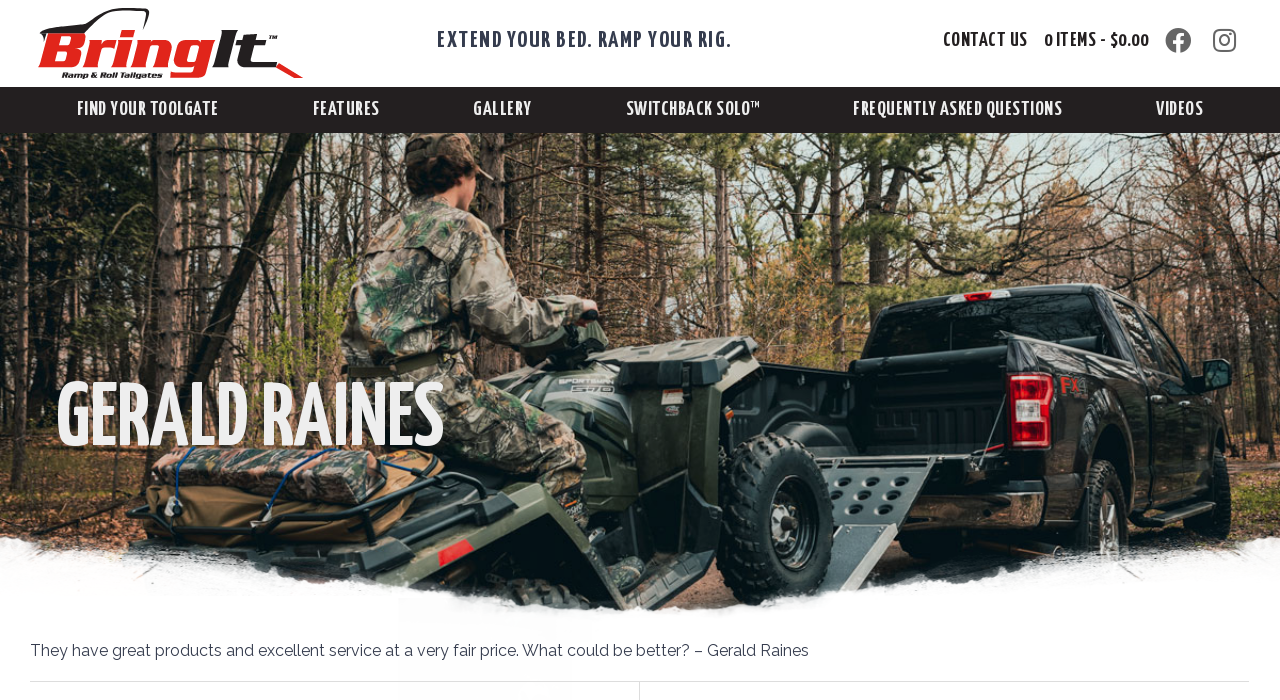

--- FILE ---
content_type: text/html; charset=utf-8
request_url: https://bringittailgates.com/gerald-raines/
body_size: 11091
content:
<!DOCTYPE html>
<html class="" lang="en-US">
<head >
<meta charset="UTF-8">
<meta name="viewport" content="width=device-width, initial-scale=1.0, minimum-scale=1.0, maximum-scale=1.0, user-scalable=no" />
<script>(function(html){html.className = html.className.replace(/\bno-js\b/,'js')})(document.documentElement);</script>
<title>Gerald Raines</title>
<meta name='robots' content='max-image-preview:large' />

            <script data-no-defer="1" data-ezscrex="false" data-cfasync="false" data-pagespeed-no-defer data-cookieconsent="ignore">
                var ctPublicFunctions = {"_ajax_nonce":"6e846244c2","_rest_nonce":"356f90762c","_ajax_url":"\/wp-admin\/admin-ajax.php","_rest_url":"https:\/\/bringittailgates.com\/wp-json\/","data__cookies_type":"alternative","data__ajax_type":"rest","text__wait_for_decoding":"Decoding the contact data, let us a few seconds to finish. Anti-Spam by CleanTalk","cookiePrefix":"","wprocket_detected":false}
            </script>
        
            <script data-no-defer="1" data-ezscrex="false" data-cfasync="false" data-pagespeed-no-defer data-cookieconsent="ignore">
                var ctPublic = {"_ajax_nonce":"6e846244c2","settings__forms__check_internal":"0","settings__forms__check_external":"0","settings__forms__search_test":"1","blog_home":"https:\/\/bringittailgates.com\/","pixel__setting":"3","pixel__enabled":false,"pixel__url":"https:\/\/moderate11-v4.cleantalk.org\/pixel\/7c9edced965dc661b52b0d562bcd5880.gif","data__email_check_before_post":"1","data__cookies_type":"alternative","data__key_is_ok":true,"data__visible_fields_required":true,"data__to_local_storage":[],"wl_brandname":"Anti-Spam by CleanTalk","wl_brandname_short":"CleanTalk","ct_checkjs_key":"de0d77ca38128feb318869d013ea54d2b89a938d0fc9bc05dbbfaee2961214e7"}
            </script>
        <style>
      @font-face {
        font-family: 'FontAwesomeBrands';
        src: local('FontAwesomeBrands'),
           url('https://bringittailgates.com/wp-content/themes/bringittailgates/fonts/fa-brands-400.woff2') format('woff2'),
           url('https://bringittailgates.com/wp-content/themes/bringittailgates/fonts/fa-brands-400.woff') format('woff');
        font-weight: 400;
        font-style: normal;
        font-display: swap;
      }
        @font-face {
        font-family: 'FontAwesome';
        src: local('FontAwesome'),
           url('https://bringittailgates.com/wp-content/themes/bringittailgates/fonts/fa-regular-400.woff2') format('woff2'),
           url('https://bringittailgates.com/wp-content/themes/bringittailgates/fonts/fa-regular-400.woff') format('woff');
        font-weight: 400;
        font-style: normal;
        font-display: swap;
      }
        @font-face {
        font-family: 'FontAwesome';
        src: local('FontAwesome'),
           url('https://bringittailgates.com/wp-content/themes/bringittailgates/fonts/fa-solid-900.woff2') format('woff2'),
           url('https://bringittailgates.com/wp-content/themes/bringittailgates/fonts/fa-solid-900.woff') format('woff');
        font-weight: 900;
        font-style: normal;
        font-display: swap;
      }
    </style>
<script type='application/javascript'>console.log('PixelYourSite PRO version 9.10.7.1');</script>
<link rel='dns-prefetch' href='//stats.wp.com' />
<link rel='dns-prefetch' href='//js.hs-scripts.com' />
<link rel='dns-prefetch' href='//cdnjs.cloudflare.com' />
<link rel='dns-prefetch' href='//fonts.googleapis.com' />
<link rel='preconnect' href='https://cdnjs.cloudflare.com' />
<link rel="alternate" type="application/rss+xml" title="BringIt Tailgates &raquo; Feed" href="https://bringittailgates.com/feed/" />
<link rel="alternate" type="application/rss+xml" title="BringIt Tailgates &raquo; Comments Feed" href="https://bringittailgates.com/comments/feed/" />
    <link rel="preload" href="/wp-includes/js/dist/hooks.min.js?ver=2810c76e705dd1a53b18" as="script">
        <link rel="preload" href="https://stats.wp.com/w.js?ver=202605" as="script">
        <link rel="preload" href="/wp-includes/js/jquery/jquery.min.js?ver=3.7.1" as="script">
        <link rel="preload" href="/wp-includes/js/jquery/jquery-migrate.min.js?ver=3.4.1" as="script">
        <link rel="preload" href="/gerald-raines/?ver=3.7.1" as="script">
        <link rel="preload" href="https://bringittailgates.com/wp-content/plugins/cleantalk-spam-protect/js/apbct-public-bundle.min.js?ver=6.20" as="script">
        <link rel="preload" href="https://bringittailgates.com/wp-content/plugins/contact-form-7/includes/swv/js/index.js?ver=5.8.2" as="script">
        <link rel="preload" href="https://bringittailgates.com/wp-content/plugins/contact-form-7/includes/js/index.js?ver=5.8.2" as="script">
        <link rel="preload" href="https://js.hs-scripts.com/4061091.js?integration=WordPress&ver=11.3.37" as="script">
        <link rel="preload" href="https://bringittailgates.com/wp-content/plugins/woocommerce/assets/js/jquery-blockui/jquery.blockUI.min.js?ver=2.7.0-wc.7.8.0" as="script">
        <link rel="preload" href="https://bringittailgates.com/wp-content/plugins/woocommerce/assets/js/frontend/add-to-cart.min.js?ver=7.8.0" as="script">
        <link rel="preload" href="https://bringittailgates.com/wp-content/plugins/woocommerce/assets/js/js-cookie/js.cookie.min.js?ver=2.1.4-wc.7.8.0" as="script">
        <link rel="preload" href="https://bringittailgates.com/wp-content/plugins/woocommerce/assets/js/frontend/woocommerce.min.js?ver=7.8.0" as="script">
        <link rel="preload" href="/wp-includes/js/jquery/ui/core.min.js?ver=1.13.3" as="script">
        <link rel="preload" href="/gerald-raines/?ver=1.13.3" as="script">
        <link rel="preload" href="https://bringittailgates.com/wp-content/plugins/woocommerce/assets/js/jquery-cookie/jquery.cookie.min.js?ver=1.4.1-wc.7.8.0" as="script">
        <link rel="preload" href="https://bringittailgates.com/wp-content/plugins/ymm-search/view/frontend/web/main.js?ver=6.6.4" as="script">
        <link rel="preload" href="https://bringittailgates.com/wp-content/plugins/metorik-helper/assets/js/metorik.min.js?ver=1.7.1" as="script">
        <link rel="preload" href="https://bringittailgates.com/wp-content/plugins/woocommerce-table-rate-shipping/assets/js/frontend-checkout.min.js?ver=3.1.1" as="script">
        <link rel="preload" href="https://cdnjs.cloudflare.com/ajax/libs/instant.page/5.1.0/instantpage.min.js" as="script">
        <link rel="preload" href="https://bringittailgates.com/wp-content/themes/bringittailgates/js/scripts.min.js?ver=1663268258" as="script">
        <link rel="preload" href="https://bringittailgates.com/wp-content/plugins/pixelyoursite-pro/dist/scripts/js.cookie-2.1.3.min.js?ver=2.1.3" as="script">
        <link rel="preload" href="https://bringittailgates.com/wp-content/plugins/pixelyoursite-pro/dist/scripts/jquery.bind-first-0.2.3.min.js?ver=6.6.4" as="script">
        <link rel="preload" href="https://bringittailgates.com/wp-content/plugins/pixelyoursite-pro/dist/scripts/public.js?ver=9.10.7.1" as="script">
    <link rel="canonical" href="https://bringittailgates.com/gerald-raines/" />
<link rel='stylesheet' id='wp-block-library-css' href='https://bringittailgates.com/wp-includes/css/dist/block-library/style.min.css?ver=6.6.4' media='all' />
<link rel='stylesheet' id='wc-blocks-vendors-style-css' href='https://bringittailgates.com/wp-content/plugins/woocommerce/packages/woocommerce-blocks/build/wc-blocks-vendors-style.css?ver=10.2.3' media='all' />
<link rel='stylesheet' id='wc-blocks-style-css' href='https://bringittailgates.com/wp-content/plugins/woocommerce/packages/woocommerce-blocks/build/wc-blocks-style.css?ver=10.2.3' media='all' />
<style id='classic-theme-styles-inline-css'>
/*! This file is auto-generated */
.wp-block-button__link{color:#fff;background-color:#32373c;border-radius:9999px;box-shadow:none;text-decoration:none;padding:calc(.667em + 2px) calc(1.333em + 2px);font-size:1.125em}.wp-block-file__button{background:#32373c;color:#fff;text-decoration:none}
</style>
<style id='global-styles-inline-css'>
:root{--wp--preset--aspect-ratio--square: 1;--wp--preset--aspect-ratio--4-3: 4/3;--wp--preset--aspect-ratio--3-4: 3/4;--wp--preset--aspect-ratio--3-2: 3/2;--wp--preset--aspect-ratio--2-3: 2/3;--wp--preset--aspect-ratio--16-9: 16/9;--wp--preset--aspect-ratio--9-16: 9/16;--wp--preset--color--black: #000000;--wp--preset--color--cyan-bluish-gray: #abb8c3;--wp--preset--color--white: #ffffff;--wp--preset--color--pale-pink: #f78da7;--wp--preset--color--vivid-red: #cf2e2e;--wp--preset--color--luminous-vivid-orange: #ff6900;--wp--preset--color--luminous-vivid-amber: #fcb900;--wp--preset--color--light-green-cyan: #7bdcb5;--wp--preset--color--vivid-green-cyan: #00d084;--wp--preset--color--pale-cyan-blue: #8ed1fc;--wp--preset--color--vivid-cyan-blue: #0693e3;--wp--preset--color--vivid-purple: #9b51e0;--wp--preset--color--light-gray: #f5f5f5;--wp--preset--color--medium-gray: #999;--wp--preset--color--dark-gray: #333;--wp--preset--gradient--vivid-cyan-blue-to-vivid-purple: linear-gradient(135deg,rgba(6,147,227,1) 0%,rgb(155,81,224) 100%);--wp--preset--gradient--light-green-cyan-to-vivid-green-cyan: linear-gradient(135deg,rgb(122,220,180) 0%,rgb(0,208,130) 100%);--wp--preset--gradient--luminous-vivid-amber-to-luminous-vivid-orange: linear-gradient(135deg,rgba(252,185,0,1) 0%,rgba(255,105,0,1) 100%);--wp--preset--gradient--luminous-vivid-orange-to-vivid-red: linear-gradient(135deg,rgba(255,105,0,1) 0%,rgb(207,46,46) 100%);--wp--preset--gradient--very-light-gray-to-cyan-bluish-gray: linear-gradient(135deg,rgb(238,238,238) 0%,rgb(169,184,195) 100%);--wp--preset--gradient--cool-to-warm-spectrum: linear-gradient(135deg,rgb(74,234,220) 0%,rgb(151,120,209) 20%,rgb(207,42,186) 40%,rgb(238,44,130) 60%,rgb(251,105,98) 80%,rgb(254,248,76) 100%);--wp--preset--gradient--blush-light-purple: linear-gradient(135deg,rgb(255,206,236) 0%,rgb(152,150,240) 100%);--wp--preset--gradient--blush-bordeaux: linear-gradient(135deg,rgb(254,205,165) 0%,rgb(254,45,45) 50%,rgb(107,0,62) 100%);--wp--preset--gradient--luminous-dusk: linear-gradient(135deg,rgb(255,203,112) 0%,rgb(199,81,192) 50%,rgb(65,88,208) 100%);--wp--preset--gradient--pale-ocean: linear-gradient(135deg,rgb(255,245,203) 0%,rgb(182,227,212) 50%,rgb(51,167,181) 100%);--wp--preset--gradient--electric-grass: linear-gradient(135deg,rgb(202,248,128) 0%,rgb(113,206,126) 100%);--wp--preset--gradient--midnight: linear-gradient(135deg,rgb(2,3,129) 0%,rgb(40,116,252) 100%);--wp--preset--font-size--small: 13px;--wp--preset--font-size--medium: 20px;--wp--preset--font-size--large: 36px;--wp--preset--font-size--x-large: 42px;--wp--preset--spacing--20: 0.44rem;--wp--preset--spacing--30: 0.67rem;--wp--preset--spacing--40: 1rem;--wp--preset--spacing--50: 1.5rem;--wp--preset--spacing--60: 2.25rem;--wp--preset--spacing--70: 3.38rem;--wp--preset--spacing--80: 5.06rem;--wp--preset--shadow--natural: 6px 6px 9px rgba(0, 0, 0, 0.2);--wp--preset--shadow--deep: 12px 12px 50px rgba(0, 0, 0, 0.4);--wp--preset--shadow--sharp: 6px 6px 0px rgba(0, 0, 0, 0.2);--wp--preset--shadow--outlined: 6px 6px 0px -3px rgba(255, 255, 255, 1), 6px 6px rgba(0, 0, 0, 1);--wp--preset--shadow--crisp: 6px 6px 0px rgba(0, 0, 0, 1);}:where(.is-layout-flex){gap: 0.5em;}:where(.is-layout-grid){gap: 0.5em;}body .is-layout-flex{display: flex;}.is-layout-flex{flex-wrap: wrap;align-items: center;}.is-layout-flex > :is(*, div){margin: 0;}body .is-layout-grid{display: grid;}.is-layout-grid > :is(*, div){margin: 0;}:where(.wp-block-columns.is-layout-flex){gap: 2em;}:where(.wp-block-columns.is-layout-grid){gap: 2em;}:where(.wp-block-post-template.is-layout-flex){gap: 1.25em;}:where(.wp-block-post-template.is-layout-grid){gap: 1.25em;}.has-black-color{color: var(--wp--preset--color--black) !important;}.has-cyan-bluish-gray-color{color: var(--wp--preset--color--cyan-bluish-gray) !important;}.has-white-color{color: var(--wp--preset--color--white) !important;}.has-pale-pink-color{color: var(--wp--preset--color--pale-pink) !important;}.has-vivid-red-color{color: var(--wp--preset--color--vivid-red) !important;}.has-luminous-vivid-orange-color{color: var(--wp--preset--color--luminous-vivid-orange) !important;}.has-luminous-vivid-amber-color{color: var(--wp--preset--color--luminous-vivid-amber) !important;}.has-light-green-cyan-color{color: var(--wp--preset--color--light-green-cyan) !important;}.has-vivid-green-cyan-color{color: var(--wp--preset--color--vivid-green-cyan) !important;}.has-pale-cyan-blue-color{color: var(--wp--preset--color--pale-cyan-blue) !important;}.has-vivid-cyan-blue-color{color: var(--wp--preset--color--vivid-cyan-blue) !important;}.has-vivid-purple-color{color: var(--wp--preset--color--vivid-purple) !important;}.has-black-background-color{background-color: var(--wp--preset--color--black) !important;}.has-cyan-bluish-gray-background-color{background-color: var(--wp--preset--color--cyan-bluish-gray) !important;}.has-white-background-color{background-color: var(--wp--preset--color--white) !important;}.has-pale-pink-background-color{background-color: var(--wp--preset--color--pale-pink) !important;}.has-vivid-red-background-color{background-color: var(--wp--preset--color--vivid-red) !important;}.has-luminous-vivid-orange-background-color{background-color: var(--wp--preset--color--luminous-vivid-orange) !important;}.has-luminous-vivid-amber-background-color{background-color: var(--wp--preset--color--luminous-vivid-amber) !important;}.has-light-green-cyan-background-color{background-color: var(--wp--preset--color--light-green-cyan) !important;}.has-vivid-green-cyan-background-color{background-color: var(--wp--preset--color--vivid-green-cyan) !important;}.has-pale-cyan-blue-background-color{background-color: var(--wp--preset--color--pale-cyan-blue) !important;}.has-vivid-cyan-blue-background-color{background-color: var(--wp--preset--color--vivid-cyan-blue) !important;}.has-vivid-purple-background-color{background-color: var(--wp--preset--color--vivid-purple) !important;}.has-black-border-color{border-color: var(--wp--preset--color--black) !important;}.has-cyan-bluish-gray-border-color{border-color: var(--wp--preset--color--cyan-bluish-gray) !important;}.has-white-border-color{border-color: var(--wp--preset--color--white) !important;}.has-pale-pink-border-color{border-color: var(--wp--preset--color--pale-pink) !important;}.has-vivid-red-border-color{border-color: var(--wp--preset--color--vivid-red) !important;}.has-luminous-vivid-orange-border-color{border-color: var(--wp--preset--color--luminous-vivid-orange) !important;}.has-luminous-vivid-amber-border-color{border-color: var(--wp--preset--color--luminous-vivid-amber) !important;}.has-light-green-cyan-border-color{border-color: var(--wp--preset--color--light-green-cyan) !important;}.has-vivid-green-cyan-border-color{border-color: var(--wp--preset--color--vivid-green-cyan) !important;}.has-pale-cyan-blue-border-color{border-color: var(--wp--preset--color--pale-cyan-blue) !important;}.has-vivid-cyan-blue-border-color{border-color: var(--wp--preset--color--vivid-cyan-blue) !important;}.has-vivid-purple-border-color{border-color: var(--wp--preset--color--vivid-purple) !important;}.has-vivid-cyan-blue-to-vivid-purple-gradient-background{background: var(--wp--preset--gradient--vivid-cyan-blue-to-vivid-purple) !important;}.has-light-green-cyan-to-vivid-green-cyan-gradient-background{background: var(--wp--preset--gradient--light-green-cyan-to-vivid-green-cyan) !important;}.has-luminous-vivid-amber-to-luminous-vivid-orange-gradient-background{background: var(--wp--preset--gradient--luminous-vivid-amber-to-luminous-vivid-orange) !important;}.has-luminous-vivid-orange-to-vivid-red-gradient-background{background: var(--wp--preset--gradient--luminous-vivid-orange-to-vivid-red) !important;}.has-very-light-gray-to-cyan-bluish-gray-gradient-background{background: var(--wp--preset--gradient--very-light-gray-to-cyan-bluish-gray) !important;}.has-cool-to-warm-spectrum-gradient-background{background: var(--wp--preset--gradient--cool-to-warm-spectrum) !important;}.has-blush-light-purple-gradient-background{background: var(--wp--preset--gradient--blush-light-purple) !important;}.has-blush-bordeaux-gradient-background{background: var(--wp--preset--gradient--blush-bordeaux) !important;}.has-luminous-dusk-gradient-background{background: var(--wp--preset--gradient--luminous-dusk) !important;}.has-pale-ocean-gradient-background{background: var(--wp--preset--gradient--pale-ocean) !important;}.has-electric-grass-gradient-background{background: var(--wp--preset--gradient--electric-grass) !important;}.has-midnight-gradient-background{background: var(--wp--preset--gradient--midnight) !important;}.has-small-font-size{font-size: var(--wp--preset--font-size--small) !important;}.has-medium-font-size{font-size: var(--wp--preset--font-size--medium) !important;}.has-large-font-size{font-size: var(--wp--preset--font-size--large) !important;}.has-x-large-font-size{font-size: var(--wp--preset--font-size--x-large) !important;}
:where(.wp-block-post-template.is-layout-flex){gap: 1.25em;}:where(.wp-block-post-template.is-layout-grid){gap: 1.25em;}
:where(.wp-block-columns.is-layout-flex){gap: 2em;}:where(.wp-block-columns.is-layout-grid){gap: 2em;}
:root :where(.wp-block-pullquote){font-size: 1.5em;line-height: 1.6;}
</style>
<link rel='stylesheet' id='ct_public_css-css' href='https://bringittailgates.com/wp-content/plugins/cleantalk-spam-protect/css/cleantalk-public.min.css?ver=6.20' media='all' />
<link rel='stylesheet' id='contact-form-7-css' href='https://bringittailgates.com/wp-content/plugins/contact-form-7/includes/css/styles.css?ver=5.8.2' media='all' />
<style id='woocommerce-inline-inline-css'>
.woocommerce form .form-row .required { visibility: visible; }
</style>
<link rel='stylesheet' id='ymm-css' href='https://bringittailgates.com/wp-content/plugins/ymm-search/view/frontend/web/main.css?ver=6.6.4' media='all' />
<link rel='stylesheet' id='metorik-css-css' href='https://bringittailgates.com/wp-content/plugins/metorik-helper/assets/css/metorik.css?ver=1.7.1' media='all' />
<link rel='stylesheet' id='bode-css' href='https://bringittailgates.com/wp-content/themes/bringittailgates/style.min.css?ver=1663268264' media='all' />
<link rel='stylesheet' id='google-fonts-css' href='https://fonts.googleapis.com/css2?family=Raleway:wght@400;700;900&#038;family=Yanone+Kaffeesatz:wght@400;700&#038;display=swap' media='all' />
<script src="https://bringittailgates.com/wp-includes/js/dist/hooks.min.js?ver=2810c76e705dd1a53b18" id="wp-hooks-js"></script>
<script src="https://stats.wp.com/w.js?ver=202605" id="woo-tracks-js"></script>
<script src="https://bringittailgates.com/wp-includes/js/jquery/jquery.min.js?ver=3.7.1" id="jquery-core-js"></script>
<script src="https://bringittailgates.com/wp-includes/js/jquery/jquery-migrate.min.js?ver=3.4.1" id="jquery-migrate-js"></script>
<script data-pagespeed-no-defer src="https://bringittailgates.com/wp-content/plugins/cleantalk-spam-protect/js/apbct-public-bundle.min.js?ver=6.20" id="ct_public_functions-js"></script>
<script src="https://bringittailgates.com/wp-includes/js/jquery/ui/core.min.js?ver=1.13.3" id="jquery-ui-core-js"></script>
<script src="https://bringittailgates.com/wp-content/plugins/woocommerce/assets/js/jquery-cookie/jquery.cookie.min.js?ver=1.4.1-wc.7.8.0" id="jquery-cookie-js"></script>
<script src="https://bringittailgates.com/wp-content/plugins/ymm-search/view/frontend/web/main.js?ver=6.6.4" id="ymm-js"></script>
<script src="https://bringittailgates.com/wp-content/plugins/pixelyoursite-pro/dist/scripts/js.cookie-2.1.3.min.js?ver=2.1.3" id="js-cookie-pys-js"></script>
<script src="https://bringittailgates.com/wp-content/plugins/pixelyoursite-pro/dist/scripts/jquery.bind-first-0.2.3.min.js?ver=6.6.4" id="jquery-bind-first-js"></script>
<script id="pys-js-extra">
var pysOptions = {"staticEvents":{"facebook":{"init_event":[{"delay":0,"type":"static","name":"PageView","eventID":"e072ad97-086f-4982-bd64-4575e7257e2d","pixelIds":["160312088008871"],"params":{"post_category":"Testimonials","page_title":"Gerald Raines","post_type":"post","post_id":468,"plugin":"PixelYourSite","event_url":"bringittailgates.com\/gerald-raines\/","user_role":"guest"},"e_id":"init_event","ids":[],"hasTimeWindow":false,"timeWindow":0,"woo_order":"","edd_order":""}]}},"dynamicEvents":{"automatic_event_tel_link":{"facebook":{"delay":0,"type":"dyn","name":"TelClick","eventID":"5076c777-c7f8-4d65-9b41-131646fe4972","pixelIds":["160312088008871"],"params":{"page_title":"Gerald Raines","post_type":"post","post_id":468,"plugin":"PixelYourSite","event_url":"bringittailgates.com\/gerald-raines\/","user_role":"guest"},"e_id":"automatic_event_tel_link","ids":[],"hasTimeWindow":false,"timeWindow":0,"woo_order":"","edd_order":""},"ga":{"delay":0,"type":"dyn","name":"TelClick","trackingIds":["G-9LNQX7KER4"],"params":{"non_interaction":false,"page_title":"Gerald Raines","post_type":"post","post_id":468,"plugin":"PixelYourSite","event_url":"bringittailgates.com\/gerald-raines\/","user_role":"guest"},"e_id":"automatic_event_tel_link","ids":[],"hasTimeWindow":false,"timeWindow":0,"eventID":"","woo_order":"","edd_order":""},"google_ads":{"delay":0,"type":"dyn","name":"TelClick","conversion_ids":["AW-318077592"],"params":{"page_title":"Gerald Raines","post_type":"post","post_id":468,"plugin":"PixelYourSite","event_url":"bringittailgates.com\/gerald-raines\/","user_role":"guest"},"e_id":"automatic_event_tel_link","ids":[],"hasTimeWindow":false,"timeWindow":0,"eventID":"","woo_order":"","edd_order":""}},"automatic_event_email_link":{"facebook":{"delay":0,"type":"dyn","name":"EmailClick","eventID":"68eb7ecf-c5cb-48c2-8118-51a67198b67c","pixelIds":["160312088008871"],"params":{"page_title":"Gerald Raines","post_type":"post","post_id":468,"plugin":"PixelYourSite","event_url":"bringittailgates.com\/gerald-raines\/","user_role":"guest"},"e_id":"automatic_event_email_link","ids":[],"hasTimeWindow":false,"timeWindow":0,"woo_order":"","edd_order":""},"ga":{"delay":0,"type":"dyn","name":"EmailClick","trackingIds":["G-9LNQX7KER4"],"params":{"non_interaction":false,"page_title":"Gerald Raines","post_type":"post","post_id":468,"plugin":"PixelYourSite","event_url":"bringittailgates.com\/gerald-raines\/","user_role":"guest"},"e_id":"automatic_event_email_link","ids":[],"hasTimeWindow":false,"timeWindow":0,"eventID":"","woo_order":"","edd_order":""},"google_ads":{"delay":0,"type":"dyn","name":"EmailClick","conversion_ids":["AW-318077592"],"params":{"page_title":"Gerald Raines","post_type":"post","post_id":468,"plugin":"PixelYourSite","event_url":"bringittailgates.com\/gerald-raines\/","user_role":"guest"},"e_id":"automatic_event_email_link","ids":[],"hasTimeWindow":false,"timeWindow":0,"eventID":"","woo_order":"","edd_order":""}}},"triggerEvents":[],"triggerEventTypes":[],"facebook":{"pixelIds":["160312088008871"],"advancedMatchingEnabled":true,"advancedMatching":{"external_id":"44554c7c501adc776143c0a08800bded6f7256fc77c4438219a41969908842c0"},"removeMetadata":false,"wooVariableAsSimple":false,"serverApiEnabled":true,"wooCRSendFromServer":false,"send_external_id":true},"ga":{"trackingIds":["G-9LNQX7KER4"],"enhanceLinkAttr":false,"anonimizeIP":false,"retargetingLogic":"ecomm","crossDomainEnabled":false,"crossDomainAcceptIncoming":false,"crossDomainDomains":[],"wooVariableAsSimple":true,"isDebugEnabled":[false],"disableAdvertisingFeatures":false,"disableAdvertisingPersonalization":false},"google_ads":{"conversion_ids":["AW-318077592"],"enhanced_conversion":[],"wooVariableAsSimple":false,"user_data":[]},"debug":"","siteUrl":"https:\/\/bringittailgates.com","ajaxUrl":"https:\/\/bringittailgates.com\/wp-admin\/admin-ajax.php","ajax_event":"d54610c58a","trackUTMs":"1","trackTrafficSource":"1","user_id":"0","enable_lading_page_param":"1","cookie_duration":"7","enable_event_day_param":"1","enable_event_month_param":"1","enable_event_time_param":"1","enable_remove_target_url_param":"1","enable_remove_download_url_param":"1","visit_data_model":"first_visit","last_visit_duration":"60","enable_auto_save_advance_matching":"1","advance_matching_fn_names":["first_name","first-name","first name","name"],"advance_matching_ln_names":["last_name","last-name","last name"],"advance_matching_tel_names":["phone","tel"],"enable_success_send_form":"","enable_automatic_events":"1","enable_event_video":"","ajaxForServerEvent":"1","send_external_id":"1","external_id_expire":"180","gdpr":{"ajax_enabled":false,"all_disabled_by_api":false,"facebook_disabled_by_api":false,"tiktok_disabled_by_api":false,"analytics_disabled_by_api":false,"google_ads_disabled_by_api":false,"pinterest_disabled_by_api":false,"bing_disabled_by_api":false,"externalID_disabled_by_api":false,"facebook_prior_consent_enabled":true,"tiktok_prior_consent_enabled":true,"analytics_prior_consent_enabled":true,"google_ads_prior_consent_enabled":true,"pinterest_prior_consent_enabled":true,"bing_prior_consent_enabled":true,"cookiebot_integration_enabled":false,"cookiebot_facebook_consent_category":"marketing","cookiebot_tiktok_consent_category":"marketing","cookiebot_analytics_consent_category":"statistics","cookiebot_google_ads_consent_category":"marketing","cookiebot_pinterest_consent_category":"marketing","cookiebot_bing_consent_category":"marketing","cookie_notice_integration_enabled":false,"cookie_law_info_integration_enabled":false,"real_cookie_banner_integration_enabled":false,"consent_magic_integration_enabled":false},"cookie":{"disabled_all_cookie":false,"disabled_advanced_form_data_cookie":false,"disabled_landing_page_cookie":false,"disabled_first_visit_cookie":false,"disabled_trafficsource_cookie":false,"disabled_utmTerms_cookie":false,"disabled_utmId_cookie":false},"automatic":{"enable_youtube":true,"enable_vimeo":true,"enable_video":false},"woo":{"enabled":true,"enabled_save_data_to_orders":true,"addToCartOnButtonEnabled":true,"addToCartOnButtonValueEnabled":true,"addToCartOnButtonValueOption":"price","woo_purchase_on_transaction":true,"singleProductId":null,"affiliateEnabled":false,"removeFromCartSelector":"form.woocommerce-cart-form .remove","addToCartCatchMethod":"add_cart_hook","is_order_received_page":false,"containOrderId":false,"affiliateEventName":"Lead"},"edd":{"enabled":false}};
</script>
<script src="https://bringittailgates.com/wp-content/plugins/pixelyoursite-pro/dist/scripts/public.js?ver=9.10.7.1" id="pys-js"></script>
<link rel="alternate" title="oEmbed (JSON)" type="application/json+oembed" href="https://bringittailgates.com/wp-json/oembed/1.0/embed?url=https%3A%2F%2Fbringittailgates.com%2Fgerald-raines%2F" />
<link rel="alternate" title="oEmbed (XML)" type="text/xml+oembed" href="https://bringittailgates.com/wp-json/oembed/1.0/embed?url=https%3A%2F%2Fbringittailgates.com%2Fgerald-raines%2F&#038;format=xml" />
<!-- start Simple Custom CSS and JS -->
<script async defer src="https://tools.luckyorange.com/core/lo.js?site-id=76b996d0"></script>

<!-- end Simple Custom CSS and JS -->
			<!-- DO NOT COPY THIS SNIPPET! Start of Page Analytics Tracking for HubSpot WordPress plugin v11.3.37-->
			<script class="hsq-set-content-id" data-content-id="blog-post">
				var _hsq = _hsq || [];
				_hsq.push(["setContentType", "blog-post"]);
			</script>
			<!-- DO NOT COPY THIS SNIPPET! End of Page Analytics Tracking for HubSpot WordPress plugin -->
			
<script>window.LOSiteId = '76b996d0';</script><script async defer src='https://tools.luckyorange.com/core/lo.js'></script>		<script>
			if ('undefined' === typeof _affirm_config) {
				var _affirm_config = {
					public_api_key: "RXLETRUBO8D4SKJJ",
					script: "https://www.affirm.com/js/v2/affirm.js",
					locale: "en_US",
					country_code: "USA",

				};
				(function(l, g, m, e, a, f, b) {
					var d, c = l[m] || {},
						h = document.createElement(f),
						n = document.getElementsByTagName(f)[0],
						k = function(a, b, c) {
							return function() {
								a[b]._.push([c, arguments])
							}
						};
					c[e] = k(c, e, "set");
					d = c[e];
					c[a] = {};
					c[a]._ = [];
					d._ = [];
					c[a][b] = k(c, a, b);
					a = 0;
					for (
						b = "set add save post open " +
							"empty reset on off trigger ready setProduct"
							.split(" ");
						a < b.length; a++
					) d[b[a]] = k(c, e, b[a]);
					a = 0;
					for (b = ["get", "token", "url", "items"]; a < b.length; a++)
						d[b[a]] = function() {};
					h.async = !0;
					h.src = g[f];
					n.parentNode.insertBefore(h, n);
					delete g[f];
					d(g);
					l[m] = c
				})(
					window,
					_affirm_config,
					"affirm",
					"checkout",
					"ui",
					"script",
					"ready"
				);
			}
		</script>
		<link rel="pingback" href="https://bringittailgates.com/xmlrpc.php" />
<script >
window.__lo_site_id = 314153;

	(function() {
		var wa = document.createElement('script'); wa.type = 'text/javascript'; wa.async = true;
		wa.src = 'https://d10lpsik1i8c69.cloudfront.net/w.js';
		var s = document.getElementsByTagName('script')[0]; s.parentNode.insertBefore(wa, s);
	  })();
	</script>

<meta name="facebook-domain-verification" content="m0q5p93oakorrdo63y2xnlc8r1675r" /><style >.custom-header .site-header { background: url(https://bringittailgates.com/wp-content/themes/bringittailgates/img/default-bg.jpg) no-repeat !important; }</style>
	<noscript><style>.woocommerce-product-gallery{ opacity: 1 !important; }</style></noscript>
	<link rel="icon" href="https://bringittailgates.com/wp-content/uploads/2021/06/cropped-icon-32x32.jpg" sizes="32x32" />
<link rel="icon" href="https://bringittailgates.com/wp-content/uploads/2021/06/cropped-icon-192x192.jpg" sizes="192x192" />
<link rel="apple-touch-icon" href="https://bringittailgates.com/wp-content/uploads/2021/06/cropped-icon-180x180.jpg" />
<meta name="msapplication-TileImage" content="https://bringittailgates.com/wp-content/uploads/2021/06/cropped-icon-270x270.jpg" />
</head>
<body class="post-template-default single single-post postid-468 single-format-standard wp-custom-logo theme-genesis woocommerce-no-js header-image header-full-width full-width-content genesis-breadcrumbs-hidden genesis-footer-widgets-visible group-blog has-header-image cat-testimonials cat-1 hero-fullwidth bode" data-ajax_url="https://bringittailgates.com/wp-admin/admin-ajax.php" itemscope itemtype="https://schema.org/WebPage"><div class="site-container"><ul class="genesis-skip-link"><li><a href="#genesis-nav-primary" class="screen-reader-shortcut"> Skip to primary navigation</a></li><li><a href="#genesis-content" class="screen-reader-shortcut"> Skip to main content</a></li><li><a href="#genesis-footer-widgets" class="screen-reader-shortcut"> Skip to footer</a></li></ul><header class="mobile-header">
	<div class="header-logo"><a href="https://bringittailgates.com/" class="custom-logo-link" rel="home" itemprop="url"><img src="https://bringittailgates.com/wp-content/uploads/2021/06/logo.svg" class="custom-logo int-logo" alt="BringIt" decoding="async" /> <img class="custom-logo alt-logo" src="https://bringittailgates.com/wp-content/uploads/2021/06/logo.svg" srcset="" sizes="(max-width: 1px) 100vw, 1px" alt="BringIt Tailgates" loading="lazy"></a></div>
  <a id="hamburger" class="mburger mburger--collapse" href="#sidebar"><b></b><b></b><b></b></a>

  <div class="deploy-cart ">
    		<a class="cart-customlocation" href="https://bringittailgates.com/cart/" title="View your shopping cart"><div class="cart-customlocation-wrapper">0 <span class="label-item">items</span><span class="cart-hash"> - </span><span class="woocommerce-Price-amount amount"><bdi><span class="woocommerce-Price-currencySymbol">&#36;</span>0.00</bdi></span></div></a>
      </div>
</header>

<nav id="sidebar"><div id="panel-menu"><div class="sidebar-logo"><a href="https://bringittailgates.com/" class="custom-logo-link" rel="home" itemprop="url"><img src="https://bringittailgates.com/wp-content/uploads/2021/06/logo.svg" class="custom-logo int-logo" alt="BringIt" decoding="async" /> <img class="custom-logo alt-logo" src="https://bringittailgates.com/wp-content/uploads/2021/06/logo.svg" srcset="" sizes="(max-width: 1px) 100vw, 1px" alt="BringIt Tailgates" loading="lazy"></a></div><div class="sidebar-breadcrumb">Menu</div><ul id="menu-primary-navigation-menu" class="menu"><li id="menu-item-1251" class="menu-item menu-item-type-post_type menu-item-object-page menu-item-1251"><a href="https://bringittailgates.com/tailgates-tailgates-tailgates/" itemprop="url">Find Your TOOLGate</a></li>
<li id="menu-item-734" class="menu-item menu-item-type-custom menu-item-object-custom menu-item-has-children menu-item-734"><a href="#" itemprop="url">Features</a>
<ul class="sub-menu">
	<li id="menu-item-896" class="menu-item menu-item-type-post_type menu-item-object-page menu-item-896"><a href="https://bringittailgates.com/color-matching/" itemprop="url">Color Matching</a></li>
	<li id="menu-item-735" class="menu-item menu-item-type-post_type menu-item-object-page menu-item-735"><a href="https://bringittailgates.com/elongator-extension/" itemprop="url">Elongator Extension</a></li>
	<li id="menu-item-736" class="menu-item menu-item-type-post_type menu-item-object-page menu-item-736"><a href="https://bringittailgates.com/rideinside-ramps/" itemprop="url">RideInside® Ramps</a></li>
	<li id="menu-item-700" class="menu-item menu-item-type-post_type menu-item-object-page menu-item-700"><a href="https://bringittailgates.com/switchback-2/" itemprop="url">SwitchBack™</a></li>
	<li id="menu-item-975" class="menu-item menu-item-type-post_type menu-item-object-page menu-item-975"><a href="https://bringittailgates.com/patents/" itemprop="url">Patents</a></li>
</ul>
</li>
<li id="menu-item-1253" class="menu-item menu-item-type-post_type menu-item-object-page menu-item-1253"><a href="https://bringittailgates.com/gallery/" itemprop="url">Gallery</a></li>
<li id="menu-item-1444" class="menu-item menu-item-type-post_type menu-item-object-page menu-item-1444"><a href="https://bringittailgates.com/switchback-solo/" itemprop="url">SwitchBack SOLO™</a></li>
<li id="menu-item-1005" class="menu-item menu-item-type-post_type menu-item-object-page menu-item-1005"><a href="https://bringittailgates.com/frequently-asked-questions/" itemprop="url">Frequently Asked Questions</a></li>
<li id="menu-item-175" class="menu-item menu-item-type-post_type menu-item-object-page menu-item-175"><a href="https://bringittailgates.com/videos/" itemprop="url">Videos</a></li>
</ul><div class="sidebar-breadcrumb">Customer Support</div><ul id="menu-customer-service-menu" class="menu"><li id="menu-item-185" class="menu-item menu-item-type-post_type menu-item-object-page menu-item-185"><a href="https://bringittailgates.com/contact-us/" itemprop="url">Contact Us</a></li>
<li id="menu-item-186" class="menu-item menu-item-type-post_type menu-item-object-page menu-item-186"><a href="https://bringittailgates.com/frequently-asked-questions/" itemprop="url">Frequently Asked Questions</a></li>
<li id="menu-item-329" class="menu-item menu-item-type-post_type menu-item-object-page menu-item-329"><a href="https://bringittailgates.com/in-the-news/" itemprop="url">In the News</a></li>
<li id="menu-item-187" class="menu-item menu-item-type-post_type menu-item-object-page menu-item-187"><a href="https://bringittailgates.com/product-registration/" itemprop="url">Product Registration</a></li>
<li id="menu-item-188" class="menu-item menu-item-type-post_type menu-item-object-page menu-item-188"><a href="https://bringittailgates.com/returns/" itemprop="url">Returns</a></li>
<li id="menu-item-189" class="menu-item menu-item-type-post_type menu-item-object-page menu-item-189"><a href="https://bringittailgates.com/shipping/" itemprop="url">Shipping</a></li>
</ul><div class="sidebar-breadcrumb">Account</div><ul id="menu-my-account-menu" class="menu"><li id="menu-item-181" class="menu-item menu-item-type-post_type menu-item-object-page menu-item-181"><a href="https://bringittailgates.com/my-account/" itemprop="url">My Account</a></li>
<li id="menu-item-182" class="menu-item menu-item-type-post_type menu-item-object-page menu-item-182"><a href="https://bringittailgates.com/checkout/" itemprop="url">Checkout</a></li>
<li id="menu-item-183" class="menu-item menu-item-type-post_type menu-item-object-page menu-item-183"><a href="https://bringittailgates.com/cart/" itemprop="url">Cart</a></li>
</ul><div class="sidebar-breadcrumb">SOCIAL STUFF</div><div class="sidebar-navigation social"><ul class="social-icons">
			<li><a href="https://facebook.com/bringittailgates" target="_blank" class="social-icon facebook"></a></li>
	
	
			<li><a href="https://instagram.com/bringittailgates" target="_blank" class="social-icon instagram"></a></li>
	
	
	
	
	
	</ul>
</div><div class="contact-details">
			<div class="details"><span>Address</span><div class="detail-info">184 Simmonsville Rd						<br />Bluffton, SC 29910-5911		</div></div>
	
	
	
	
	
	
</div>
<div class="sidebar-breadcrumb">&copy; 2026 BringIt Tailgates</div></nav><header class="site-header" itemscope itemtype="https://schema.org/WPHeader"><div class="sticky-header"><div class="secondary-header-container"><div class="wrap"><div class="secondary-header-wrapper"><div class="title-area"><p class="site-title" itemprop="headline"><span class="screen-reader-text">BringIt Tailgates</span><a href="https://bringittailgates.com/" class="custom-logo-link" rel="home" itemprop="url"><img src="https://bringittailgates.com/wp-content/uploads/2021/06/logo.svg" class="custom-logo int-logo" alt="BringIt" decoding="async" /> <img class="custom-logo alt-logo" src="https://bringittailgates.com/wp-content/uploads/2021/06/logo.svg" srcset="" sizes="(max-width: 1px) 100vw, 1px" alt="BringIt Tailgates" loading="lazy"></a></p></div><div class="secondary-nav-container"><p class="site-description" itemprop="description">Extend your bed. Ramp your rig.</p><nav class="nav-secondary" aria-label="Secondary" itemscope itemtype="https://schema.org/SiteNavigationElement"><ul id="menu-secondary-navigation-menu" class="menu genesis-nav-menu menu-secondary"><li id="menu-item-180" class="menu-item menu-item-type-post_type menu-item-object-page menu-item-180"><a href="https://bringittailgates.com/contact-us/" itemprop="url"><span itemprop="name">Contact Us</span></a></li>
<li class="menu-item">		<a class="cart-customlocation" href="https://bringittailgates.com/cart/" title="View your shopping cart"><div class="cart-customlocation-wrapper">0 <span class="label-item">items</span><span class="cart-hash"> - </span><span class="woocommerce-Price-amount amount"><bdi><span class="woocommerce-Price-currencySymbol">&#36;</span>0.00</bdi></span></div></a>
    </li></ul></nav><ul class="social-icons">
			<li><a href="https://facebook.com/bringittailgates" target="_blank" class="social-icon facebook"></a></li>
	
	
			<li><a href="https://instagram.com/bringittailgates" target="_blank" class="social-icon instagram"></a></li>
	
	
	
	
	
	</ul>
</div></div></div></div><div class="primary-header-container"><div class="primary-header-wrapper wrap"><nav class="nav-primary" aria-label="Main" itemscope itemtype="https://schema.org/SiteNavigationElement" id="genesis-nav-primary"><ul id="menu-primary-navigation-menu-1" class="menu genesis-nav-menu menu-primary"><li class="menu-item menu-item-type-post_type menu-item-object-page menu-item-1251"><a href="https://bringittailgates.com/tailgates-tailgates-tailgates/" itemprop="url"><span itemprop="name">Find Your TOOLGate</span></a></li>
<li class="menu-item menu-item-type-custom menu-item-object-custom menu-item-has-children menu-item-734"><a href="#" itemprop="url"><span itemprop="name">Features</span></a>
<ul class="sub-menu">
	<li class="menu-item menu-item-type-post_type menu-item-object-page menu-item-896"><a href="https://bringittailgates.com/color-matching/" itemprop="url"><span itemprop="name">Color Matching</span></a></li>
	<li class="menu-item menu-item-type-post_type menu-item-object-page menu-item-735"><a href="https://bringittailgates.com/elongator-extension/" itemprop="url"><span itemprop="name">Elongator Extension</span></a></li>
	<li class="menu-item menu-item-type-post_type menu-item-object-page menu-item-736"><a href="https://bringittailgates.com/rideinside-ramps/" itemprop="url"><span itemprop="name">RideInside® Ramps</span></a></li>
	<li class="menu-item menu-item-type-post_type menu-item-object-page menu-item-700"><a href="https://bringittailgates.com/switchback-2/" itemprop="url"><span itemprop="name">SwitchBack™</span></a></li>
	<li class="menu-item menu-item-type-post_type menu-item-object-page menu-item-975"><a href="https://bringittailgates.com/patents/" itemprop="url"><span itemprop="name">Patents</span></a></li>
</ul>
</li>
<li class="menu-item menu-item-type-post_type menu-item-object-page menu-item-1253"><a href="https://bringittailgates.com/gallery/" itemprop="url"><span itemprop="name">Gallery</span></a></li>
<li class="menu-item menu-item-type-post_type menu-item-object-page menu-item-1444"><a href="https://bringittailgates.com/switchback-solo/" itemprop="url"><span itemprop="name">SwitchBack SOLO™</span></a></li>
<li class="menu-item menu-item-type-post_type menu-item-object-page menu-item-1005"><a href="https://bringittailgates.com/frequently-asked-questions/" itemprop="url"><span itemprop="name">Frequently Asked Questions</span></a></li>
<li class="menu-item menu-item-type-post_type menu-item-object-page menu-item-175"><a href="https://bringittailgates.com/videos/" itemprop="url"><span itemprop="name">Videos</span></a></li>
</ul></nav></div></div></div></header><div class="header-hero"><div class="header-hero-container"><div class="bode-si__image-container"><img src="https://bringittailgates.com/wp-content/themes/bringittailgates/img/default-bg.jpg" alt="BringIt Tailgates"/></div><div class="hero-page-title" id="hero-page-title"><header class="entry-header"><h1 class="entry-title" itemprop="headline">Gerald Raines</h1>
<p class="entry-meta"><time class="entry-time" itemprop="datePublished" datetime="2021-07-14T17:32:06-04:00">July 14, 2021</time> by   </p></header></div></div></div><div class="site-inner"><div class="content-sidebar-wrap"><main class="content" id="genesis-content"><article class="post-468 post type-post status-publish format-standard category-testimonials entry" aria-label="Gerald Raines" itemref="hero-page-title" itemscope itemtype="https://schema.org/CreativeWork"><div class="entry-content" itemprop="text">
<p>They have great products and excellent service at a very fair price. What could be better? &#8211; Gerald Raines</p>
<!--<rdf:RDF xmlns:rdf="http://www.w3.org/1999/02/22-rdf-syntax-ns#"
			xmlns:dc="http://purl.org/dc/elements/1.1/"
			xmlns:trackback="http://madskills.com/public/xml/rss/module/trackback/">
		<rdf:Description rdf:about="https://bringittailgates.com/gerald-raines/"
    dc:identifier="https://bringittailgates.com/gerald-raines/"
    dc:title="Gerald Raines"
    trackback:ping="https://bringittailgates.com/gerald-raines/trackback/" />
</rdf:RDF>-->
</div></article><div class="adjacent-entry-pagination pagination"><div class="pagination-previous alignleft"><a href="https://bringittailgates.com/hello-world/" rel="prev"><span class="screen-reader-text">Previous Post: </span><span class="adjacent-post-link">&#xAB; Travis Barnes</span></a></div><div class="pagination-next alignright"><a href="https://bringittailgates.com/gary-holmes/" rel="next"><span class="screen-reader-text">Next Post: </span><span class="adjacent-post-link">Gary Holmes &#xBB;</span></a></div></div></main></div></div><div id="footer-branding" class="footer-branding"><div class="wrap"><div class="site-brand"><a href="https://bringittailgates.com/" class="custom-logo-link" rel="home" itemprop="url"><img src="https://bringittailgates.com/wp-content/uploads/2021/06/logo.svg" class="custom-logo int-logo" alt="BringIt" decoding="async" loading="lazy" /> <img class="custom-logo alt-logo" src="https://bringittailgates.com/wp-content/uploads/2021/06/logo.svg" srcset="" sizes="(max-width: 1px) 100vw, 1px" alt="BringIt Tailgates" loading="lazy"></a></div></div></div><div class="footer-widgets" id="genesis-footer-widgets"><h2 class="genesis-sidebar-title screen-reader-text">Footer</h2><div class="wrap"><div class="widget-area footer-widgets-1 footer-widget-area"><section id="custom_html-2" class="widget_text widget widget_custom_html"><div class="widget_text widget-wrap"><div class="textwidget custom-html-widget"><!--<p><strong>Subscribe</strong> to our newsletter to get important news, amazing offers &amp; inside scoops:</p>-->
<!--<div class=https://share.hsforms.com/1DvQRdViGStqo0b6V7Ohrkg2f1k3></div>--></div></div></section>
</div><div class="widget-area footer-widgets-2 footer-widget-area"><section id="nav_menu-2" class="widget widget_nav_menu"><div class="widget-wrap"><h3 class="widgettitle widget-title">BringIt Tailgates</h3>
<div class="menu-bringit-product-menu-container"><ul id="menu-bringit-product-menu" class="menu"><li id="menu-item-1281" class="menu-item menu-item-type-post_type menu-item-object-page menu-item-1281"><a href="https://bringittailgates.com/tailgates-tailgates-tailgates/" itemprop="url">Find Your TOOLGate</a></li>
</ul></div></div></section>
</div><div class="widget-area footer-widgets-3 footer-widget-area"><section id="nav_menu-3" class="widget widget_nav_menu"><div class="widget-wrap"><h3 class="widgettitle widget-title">Customer Service</h3>
<div class="menu-customer-service-menu-container"><ul id="menu-customer-service-menu-1" class="menu"><li class="menu-item menu-item-type-post_type menu-item-object-page menu-item-185"><a href="https://bringittailgates.com/contact-us/" itemprop="url">Contact Us</a></li>
<li class="menu-item menu-item-type-post_type menu-item-object-page menu-item-186"><a href="https://bringittailgates.com/frequently-asked-questions/" itemprop="url">Frequently Asked Questions</a></li>
<li class="menu-item menu-item-type-post_type menu-item-object-page menu-item-329"><a href="https://bringittailgates.com/in-the-news/" itemprop="url">In the News</a></li>
<li class="menu-item menu-item-type-post_type menu-item-object-page menu-item-187"><a href="https://bringittailgates.com/product-registration/" itemprop="url">Product Registration</a></li>
<li class="menu-item menu-item-type-post_type menu-item-object-page menu-item-188"><a href="https://bringittailgates.com/returns/" itemprop="url">Returns</a></li>
<li class="menu-item menu-item-type-post_type menu-item-object-page menu-item-189"><a href="https://bringittailgates.com/shipping/" itemprop="url">Shipping</a></li>
</ul></div></div></section>
</div><div class="widget-area footer-widgets-4 footer-widget-area"><section id="nav_menu-4" class="widget widget_nav_menu"><div class="widget-wrap"><h3 class="widgettitle widget-title">My Account</h3>
<div class="menu-my-account-menu-container"><ul id="menu-my-account-menu-1" class="menu"><li class="menu-item menu-item-type-post_type menu-item-object-page menu-item-181"><a href="https://bringittailgates.com/my-account/" itemprop="url">My Account</a></li>
<li class="menu-item menu-item-type-post_type menu-item-object-page menu-item-182"><a href="https://bringittailgates.com/checkout/" itemprop="url">Checkout</a></li>
<li class="menu-item menu-item-type-post_type menu-item-object-page menu-item-183"><a href="https://bringittailgates.com/cart/" itemprop="url">Cart</a></li>
</ul></div></div></section>
</div><div class="widget-area footer-widgets-5 footer-widget-area"><section id="custom_html-3" class="widget_text widget widget_custom_html"><div class="widget_text widget-wrap"><div class="textwidget custom-html-widget"><div class="contact-details">
			<div class="details"><span>Address</span><div class="detail-info">184 Simmonsville Rd						<br />Bluffton, SC 29910-5911		</div></div>
	
	
	
	
	
	
</div>
</div></div></section>
</div></div></div><footer class="site-footer" itemscope itemtype="https://schema.org/WPFooter"><div class="wrap"><p>Copyright&#x000A9;&nbsp;2026 · <a href="https://BringItTailgates.com/">BringIt</a> <span class="powered">Powered by <a href="https://scalesadvertising.com/">SCALES</a></span> · <a href="https://bringittailgates.com/wp-login.php">Log in</a></p><ul class="social-icons">
			<li><a href="https://facebook.com/bringittailgates" target="_blank" class="social-icon facebook"></a></li>
	
	
			<li><a href="https://instagram.com/bringittailgates" target="_blank" class="social-icon instagram"></a></li>
	
	
	
	
	
	</ul>
<ul id="menu-legal-menu" class="menu legal-menu"><li id="menu-item-192" class="menu-item menu-item-type-post_type menu-item-object-page menu-item-privacy-policy menu-item-192"><a rel="privacy-policy" href="https://bringittailgates.com/privacy-policy/" itemprop="url">Privacy Policy</a></li>
<li id="menu-item-211" class="menu-item menu-item-type-post_type menu-item-object-page menu-item-211"><a href="https://bringittailgates.com/terms-and-conditions/" itemprop="url">Terms and Conditions</a></li>
</ul></div></footer></div><img alt="Cleantalk Pixel" title="Cleantalk Pixel" id="apbct_pixel" style="display: none;" src="https://moderate11-v4.cleantalk.org/pixel/7c9edced965dc661b52b0d562bcd5880.gif"><script>				
                    document.addEventListener('DOMContentLoaded', function () {
                        setTimeout(function(){
                            if( document.querySelectorAll('[name^=ct_checkjs]').length > 0 ) {
                                apbct_public_sendREST(
                                    'js_keys__get',
                                    { callback: apbct_js_keys__set_input_value }
                                )
                            }
                        },0)					    
                    })				
                </script><div id='pys_ajax_events'></div>        <script>
            var node = document.getElementsByClassName('woocommerce-message')[0];
            if(node && document.getElementById('pys_late_event')) {
                var messageText = node.textContent.trim();
                if(!messageText) {
                    node.style.display = 'none';
                }
            }
        </script>
        <noscript><img height="1" width="1" style="display: none;" src="https://www.facebook.com/tr?id=160312088008871&ev=PageView&noscript=1&eid=160312088008871e072ad97-086f-4982-bd64-4575e7257e2d&cd%5Bpost_category%5D=Testimonials&cd%5Bpage_title%5D=Gerald+Raines&cd%5Bpost_type%5D=post&cd%5Bpost_id%5D=468&cd%5Bplugin%5D=PixelYourSite&cd%5Bevent_url%5D=bringittailgates.com%2Fgerald-raines%2F&cd%5Buser_role%5D=guest" alt=""></noscript>
	<script >
		(function () {
			var c = document.body.className;
			c = c.replace(/woocommerce-no-js/, 'woocommerce-js');
			document.body.className = c;
		})();
	</script>
	<script src="https://bringittailgates.com/wp-content/plugins/contact-form-7/includes/swv/js/index.js?ver=5.8.2" id="swv-js"></script>
<script id="contact-form-7-js-extra">
var wpcf7 = {"api":{"root":"https:\/\/bringittailgates.com\/wp-json\/","namespace":"contact-form-7\/v1"},"cached":"1"};
</script>
<script src="https://bringittailgates.com/wp-content/plugins/contact-form-7/includes/js/index.js?ver=5.8.2" id="contact-form-7-js"></script>
<script id="leadin-script-loader-js-js-extra">
var leadin_wordpress = {"userRole":"visitor","pageType":"post","leadinPluginVersion":"11.3.37"};
</script>
<script src="https://js.hs-scripts.com/4061091.js?integration=WordPress&amp;ver=11.3.37" id="leadin-script-loader-js-js"></script>
<script src="https://bringittailgates.com/wp-content/plugins/woocommerce/assets/js/jquery-blockui/jquery.blockUI.min.js?ver=2.7.0-wc.7.8.0" id="jquery-blockui-js"></script>
<script id="wc-add-to-cart-js-extra">
var wc_add_to_cart_params = {"ajax_url":"\/wp-admin\/admin-ajax.php","wc_ajax_url":"\/?wc-ajax=%%endpoint%%","i18n_view_cart":"View cart","cart_url":"https:\/\/bringittailgates.com\/cart\/","is_cart":"","cart_redirect_after_add":"yes"};
</script>
<script src="https://bringittailgates.com/wp-content/plugins/woocommerce/assets/js/frontend/add-to-cart.min.js?ver=7.8.0" id="wc-add-to-cart-js"></script>
<script src="https://bringittailgates.com/wp-content/plugins/woocommerce/assets/js/js-cookie/js.cookie.min.js?ver=2.1.4-wc.7.8.0" id="js-cookie-js"></script>
<script id="woocommerce-js-extra">
var woocommerce_params = {"ajax_url":"\/wp-admin\/admin-ajax.php","wc_ajax_url":"\/?wc-ajax=%%endpoint%%"};
</script>
<script src="https://bringittailgates.com/wp-content/plugins/woocommerce/assets/js/frontend/woocommerce.min.js?ver=7.8.0" id="woocommerce-js"></script>
<script id="metorik-js-js-extra">
var metorik_params = {"lifetime":"6","session":"30","ajaxurl":"https:\/\/bringittailgates.com\/wp-admin\/admin-ajax.php","cart_tracking":"1","cart_items":"0","cart_checkout_button":"1","add_cart_popup_placement":"bottom","send_cart_events":"added_to_cart removed_from_cart updated_cart_totals updated_shipping_method applied_coupon removed_coupon updated_checkout","sbjs_domain":"","send_cart_fragments":"1"};
</script>
<script src="https://bringittailgates.com/wp-content/plugins/metorik-helper/assets/js/metorik.min.js?ver=1.7.1" id="metorik-js-js"></script>
<script src="https://bringittailgates.com/wp-content/plugins/woocommerce-table-rate-shipping/assets/js/frontend-checkout.min.js?ver=3.1.1" id="woocommerce_shipping_table_rate_checkout-js"></script>
<script defer src="https://cdnjs.cloudflare.com/ajax/libs/instant.page/5.1.0/instantpage.min.js" id="instant.page-js"></script>
<script defer src="https://bringittailgates.com/wp-content/themes/bringittailgates/js/scripts.min.js?ver=1663268258" id="bode-js"></script>
</body></html>

<!-- Cache served by breeze CACHE - Last modified: Thu, 29 Jan 2026 19:21:56 GMT -->


--- FILE ---
content_type: text/html; charset=UTF-8
request_url: https://bringittailgates.com/gerald-raines/?ver=3.7.1
body_size: 11224
content:
<!DOCTYPE html>
<html class="" lang="en-US">
<head >
<meta charset="UTF-8">
<meta name="viewport" content="width=device-width, initial-scale=1.0, minimum-scale=1.0, maximum-scale=1.0, user-scalable=no" />
<script>(function(html){html.className = html.className.replace(/\bno-js\b/,'js')})(document.documentElement);</script>
<title>Gerald Raines</title>
<meta name='robots' content='max-image-preview:large' />

            <script data-no-defer="1" data-ezscrex="false" data-cfasync="false" data-pagespeed-no-defer data-cookieconsent="ignore">
                var ctPublicFunctions = {"_ajax_nonce":"6e846244c2","_rest_nonce":"356f90762c","_ajax_url":"\/wp-admin\/admin-ajax.php","_rest_url":"https:\/\/bringittailgates.com\/wp-json\/","data__cookies_type":"alternative","data__ajax_type":"rest","text__wait_for_decoding":"Decoding the contact data, let us a few seconds to finish. Anti-Spam by CleanTalk","cookiePrefix":"","wprocket_detected":false}
            </script>
        
            <script data-no-defer="1" data-ezscrex="false" data-cfasync="false" data-pagespeed-no-defer data-cookieconsent="ignore">
                var ctPublic = {"_ajax_nonce":"6e846244c2","settings__forms__check_internal":"0","settings__forms__check_external":"0","settings__forms__search_test":"1","blog_home":"https:\/\/bringittailgates.com\/","pixel__setting":"3","pixel__enabled":false,"pixel__url":"https:\/\/moderate11-v4.cleantalk.org\/pixel\/7c9edced965dc661b52b0d562bcd5880.gif","data__email_check_before_post":"1","data__cookies_type":"alternative","data__key_is_ok":true,"data__visible_fields_required":true,"data__to_local_storage":[],"wl_brandname":"Anti-Spam by CleanTalk","wl_brandname_short":"CleanTalk","ct_checkjs_key":"de0d77ca38128feb318869d013ea54d2b89a938d0fc9bc05dbbfaee2961214e7"}
            </script>
        <style>
      @font-face {
        font-family: 'FontAwesomeBrands';
        src: local('FontAwesomeBrands'),
           url('https://bringittailgates.com/wp-content/themes/bringittailgates/fonts/fa-brands-400.woff2') format('woff2'),
           url('https://bringittailgates.com/wp-content/themes/bringittailgates/fonts/fa-brands-400.woff') format('woff');
        font-weight: 400;
        font-style: normal;
        font-display: swap;
      }
        @font-face {
        font-family: 'FontAwesome';
        src: local('FontAwesome'),
           url('https://bringittailgates.com/wp-content/themes/bringittailgates/fonts/fa-regular-400.woff2') format('woff2'),
           url('https://bringittailgates.com/wp-content/themes/bringittailgates/fonts/fa-regular-400.woff') format('woff');
        font-weight: 400;
        font-style: normal;
        font-display: swap;
      }
        @font-face {
        font-family: 'FontAwesome';
        src: local('FontAwesome'),
           url('https://bringittailgates.com/wp-content/themes/bringittailgates/fonts/fa-solid-900.woff2') format('woff2'),
           url('https://bringittailgates.com/wp-content/themes/bringittailgates/fonts/fa-solid-900.woff') format('woff');
        font-weight: 900;
        font-style: normal;
        font-display: swap;
      }
    </style>
<script type='application/javascript'>console.log('PixelYourSite PRO version 9.10.7.1');</script>
<link rel='dns-prefetch' href='//stats.wp.com' />
<link rel='dns-prefetch' href='//js.hs-scripts.com' />
<link rel='dns-prefetch' href='//cdnjs.cloudflare.com' />
<link rel='dns-prefetch' href='//fonts.googleapis.com' />
<link rel='preconnect' href='https://cdnjs.cloudflare.com' />
<link rel="alternate" type="application/rss+xml" title="BringIt Tailgates &raquo; Feed" href="https://bringittailgates.com/feed/" />
<link rel="alternate" type="application/rss+xml" title="BringIt Tailgates &raquo; Comments Feed" href="https://bringittailgates.com/comments/feed/" />
    <link rel="preload" href="/wp-includes/js/dist/hooks.min.js?ver=2810c76e705dd1a53b18" as="script">
        <link rel="preload" href="https://stats.wp.com/w.js?ver=202605" as="script">
        <link rel="preload" href="/wp-includes/js/jquery/jquery.min.js?ver=3.7.1" as="script">
        <link rel="preload" href="/wp-includes/js/jquery/jquery-migrate.min.js?ver=3.4.1" as="script">
        <link rel="preload" href="/gerald-raines/?ver=3.7.1" as="script">
        <link rel="preload" href="https://bringittailgates.com/wp-content/plugins/cleantalk-spam-protect/js/apbct-public-bundle.min.js?ver=6.20" as="script">
        <link rel="preload" href="https://bringittailgates.com/wp-content/plugins/contact-form-7/includes/swv/js/index.js?ver=5.8.2" as="script">
        <link rel="preload" href="https://bringittailgates.com/wp-content/plugins/contact-form-7/includes/js/index.js?ver=5.8.2" as="script">
        <link rel="preload" href="https://js.hs-scripts.com/4061091.js?integration=WordPress&ver=11.3.37" as="script">
        <link rel="preload" href="https://bringittailgates.com/wp-content/plugins/woocommerce/assets/js/jquery-blockui/jquery.blockUI.min.js?ver=2.7.0-wc.7.8.0" as="script">
        <link rel="preload" href="https://bringittailgates.com/wp-content/plugins/woocommerce/assets/js/frontend/add-to-cart.min.js?ver=7.8.0" as="script">
        <link rel="preload" href="https://bringittailgates.com/wp-content/plugins/woocommerce/assets/js/js-cookie/js.cookie.min.js?ver=2.1.4-wc.7.8.0" as="script">
        <link rel="preload" href="https://bringittailgates.com/wp-content/plugins/woocommerce/assets/js/frontend/woocommerce.min.js?ver=7.8.0" as="script">
        <link rel="preload" href="/wp-includes/js/jquery/ui/core.min.js?ver=1.13.3" as="script">
        <link rel="preload" href="/gerald-raines/?ver=1.13.3" as="script">
        <link rel="preload" href="https://bringittailgates.com/wp-content/plugins/woocommerce/assets/js/jquery-cookie/jquery.cookie.min.js?ver=1.4.1-wc.7.8.0" as="script">
        <link rel="preload" href="https://bringittailgates.com/wp-content/plugins/ymm-search/view/frontend/web/main.js?ver=6.6.4" as="script">
        <link rel="preload" href="https://bringittailgates.com/wp-content/plugins/metorik-helper/assets/js/metorik.min.js?ver=1.7.1" as="script">
        <link rel="preload" href="https://bringittailgates.com/wp-content/plugins/woocommerce-table-rate-shipping/assets/js/frontend-checkout.min.js?ver=3.1.1" as="script">
        <link rel="preload" href="https://cdnjs.cloudflare.com/ajax/libs/instant.page/5.1.0/instantpage.min.js" as="script">
        <link rel="preload" href="https://bringittailgates.com/wp-content/themes/bringittailgates/js/scripts.min.js?ver=1663268258" as="script">
        <link rel="preload" href="https://bringittailgates.com/wp-content/plugins/pixelyoursite-pro/dist/scripts/js.cookie-2.1.3.min.js?ver=2.1.3" as="script">
        <link rel="preload" href="https://bringittailgates.com/wp-content/plugins/pixelyoursite-pro/dist/scripts/jquery.bind-first-0.2.3.min.js?ver=6.6.4" as="script">
        <link rel="preload" href="https://bringittailgates.com/wp-content/plugins/pixelyoursite-pro/dist/scripts/public.js?ver=9.10.7.1" as="script">
    <link rel="canonical" href="https://bringittailgates.com/gerald-raines/" />
<link rel='stylesheet' id='wp-block-library-css' href='https://bringittailgates.com/wp-includes/css/dist/block-library/style.min.css?ver=6.6.4' media='all' />
<link rel='stylesheet' id='wc-blocks-vendors-style-css' href='https://bringittailgates.com/wp-content/plugins/woocommerce/packages/woocommerce-blocks/build/wc-blocks-vendors-style.css?ver=10.2.3' media='all' />
<link rel='stylesheet' id='wc-blocks-style-css' href='https://bringittailgates.com/wp-content/plugins/woocommerce/packages/woocommerce-blocks/build/wc-blocks-style.css?ver=10.2.3' media='all' />
<style id='classic-theme-styles-inline-css'>
/*! This file is auto-generated */
.wp-block-button__link{color:#fff;background-color:#32373c;border-radius:9999px;box-shadow:none;text-decoration:none;padding:calc(.667em + 2px) calc(1.333em + 2px);font-size:1.125em}.wp-block-file__button{background:#32373c;color:#fff;text-decoration:none}
</style>
<style id='global-styles-inline-css'>
:root{--wp--preset--aspect-ratio--square: 1;--wp--preset--aspect-ratio--4-3: 4/3;--wp--preset--aspect-ratio--3-4: 3/4;--wp--preset--aspect-ratio--3-2: 3/2;--wp--preset--aspect-ratio--2-3: 2/3;--wp--preset--aspect-ratio--16-9: 16/9;--wp--preset--aspect-ratio--9-16: 9/16;--wp--preset--color--black: #000000;--wp--preset--color--cyan-bluish-gray: #abb8c3;--wp--preset--color--white: #ffffff;--wp--preset--color--pale-pink: #f78da7;--wp--preset--color--vivid-red: #cf2e2e;--wp--preset--color--luminous-vivid-orange: #ff6900;--wp--preset--color--luminous-vivid-amber: #fcb900;--wp--preset--color--light-green-cyan: #7bdcb5;--wp--preset--color--vivid-green-cyan: #00d084;--wp--preset--color--pale-cyan-blue: #8ed1fc;--wp--preset--color--vivid-cyan-blue: #0693e3;--wp--preset--color--vivid-purple: #9b51e0;--wp--preset--color--light-gray: #f5f5f5;--wp--preset--color--medium-gray: #999;--wp--preset--color--dark-gray: #333;--wp--preset--gradient--vivid-cyan-blue-to-vivid-purple: linear-gradient(135deg,rgba(6,147,227,1) 0%,rgb(155,81,224) 100%);--wp--preset--gradient--light-green-cyan-to-vivid-green-cyan: linear-gradient(135deg,rgb(122,220,180) 0%,rgb(0,208,130) 100%);--wp--preset--gradient--luminous-vivid-amber-to-luminous-vivid-orange: linear-gradient(135deg,rgba(252,185,0,1) 0%,rgba(255,105,0,1) 100%);--wp--preset--gradient--luminous-vivid-orange-to-vivid-red: linear-gradient(135deg,rgba(255,105,0,1) 0%,rgb(207,46,46) 100%);--wp--preset--gradient--very-light-gray-to-cyan-bluish-gray: linear-gradient(135deg,rgb(238,238,238) 0%,rgb(169,184,195) 100%);--wp--preset--gradient--cool-to-warm-spectrum: linear-gradient(135deg,rgb(74,234,220) 0%,rgb(151,120,209) 20%,rgb(207,42,186) 40%,rgb(238,44,130) 60%,rgb(251,105,98) 80%,rgb(254,248,76) 100%);--wp--preset--gradient--blush-light-purple: linear-gradient(135deg,rgb(255,206,236) 0%,rgb(152,150,240) 100%);--wp--preset--gradient--blush-bordeaux: linear-gradient(135deg,rgb(254,205,165) 0%,rgb(254,45,45) 50%,rgb(107,0,62) 100%);--wp--preset--gradient--luminous-dusk: linear-gradient(135deg,rgb(255,203,112) 0%,rgb(199,81,192) 50%,rgb(65,88,208) 100%);--wp--preset--gradient--pale-ocean: linear-gradient(135deg,rgb(255,245,203) 0%,rgb(182,227,212) 50%,rgb(51,167,181) 100%);--wp--preset--gradient--electric-grass: linear-gradient(135deg,rgb(202,248,128) 0%,rgb(113,206,126) 100%);--wp--preset--gradient--midnight: linear-gradient(135deg,rgb(2,3,129) 0%,rgb(40,116,252) 100%);--wp--preset--font-size--small: 13px;--wp--preset--font-size--medium: 20px;--wp--preset--font-size--large: 36px;--wp--preset--font-size--x-large: 42px;--wp--preset--spacing--20: 0.44rem;--wp--preset--spacing--30: 0.67rem;--wp--preset--spacing--40: 1rem;--wp--preset--spacing--50: 1.5rem;--wp--preset--spacing--60: 2.25rem;--wp--preset--spacing--70: 3.38rem;--wp--preset--spacing--80: 5.06rem;--wp--preset--shadow--natural: 6px 6px 9px rgba(0, 0, 0, 0.2);--wp--preset--shadow--deep: 12px 12px 50px rgba(0, 0, 0, 0.4);--wp--preset--shadow--sharp: 6px 6px 0px rgba(0, 0, 0, 0.2);--wp--preset--shadow--outlined: 6px 6px 0px -3px rgba(255, 255, 255, 1), 6px 6px rgba(0, 0, 0, 1);--wp--preset--shadow--crisp: 6px 6px 0px rgba(0, 0, 0, 1);}:where(.is-layout-flex){gap: 0.5em;}:where(.is-layout-grid){gap: 0.5em;}body .is-layout-flex{display: flex;}.is-layout-flex{flex-wrap: wrap;align-items: center;}.is-layout-flex > :is(*, div){margin: 0;}body .is-layout-grid{display: grid;}.is-layout-grid > :is(*, div){margin: 0;}:where(.wp-block-columns.is-layout-flex){gap: 2em;}:where(.wp-block-columns.is-layout-grid){gap: 2em;}:where(.wp-block-post-template.is-layout-flex){gap: 1.25em;}:where(.wp-block-post-template.is-layout-grid){gap: 1.25em;}.has-black-color{color: var(--wp--preset--color--black) !important;}.has-cyan-bluish-gray-color{color: var(--wp--preset--color--cyan-bluish-gray) !important;}.has-white-color{color: var(--wp--preset--color--white) !important;}.has-pale-pink-color{color: var(--wp--preset--color--pale-pink) !important;}.has-vivid-red-color{color: var(--wp--preset--color--vivid-red) !important;}.has-luminous-vivid-orange-color{color: var(--wp--preset--color--luminous-vivid-orange) !important;}.has-luminous-vivid-amber-color{color: var(--wp--preset--color--luminous-vivid-amber) !important;}.has-light-green-cyan-color{color: var(--wp--preset--color--light-green-cyan) !important;}.has-vivid-green-cyan-color{color: var(--wp--preset--color--vivid-green-cyan) !important;}.has-pale-cyan-blue-color{color: var(--wp--preset--color--pale-cyan-blue) !important;}.has-vivid-cyan-blue-color{color: var(--wp--preset--color--vivid-cyan-blue) !important;}.has-vivid-purple-color{color: var(--wp--preset--color--vivid-purple) !important;}.has-black-background-color{background-color: var(--wp--preset--color--black) !important;}.has-cyan-bluish-gray-background-color{background-color: var(--wp--preset--color--cyan-bluish-gray) !important;}.has-white-background-color{background-color: var(--wp--preset--color--white) !important;}.has-pale-pink-background-color{background-color: var(--wp--preset--color--pale-pink) !important;}.has-vivid-red-background-color{background-color: var(--wp--preset--color--vivid-red) !important;}.has-luminous-vivid-orange-background-color{background-color: var(--wp--preset--color--luminous-vivid-orange) !important;}.has-luminous-vivid-amber-background-color{background-color: var(--wp--preset--color--luminous-vivid-amber) !important;}.has-light-green-cyan-background-color{background-color: var(--wp--preset--color--light-green-cyan) !important;}.has-vivid-green-cyan-background-color{background-color: var(--wp--preset--color--vivid-green-cyan) !important;}.has-pale-cyan-blue-background-color{background-color: var(--wp--preset--color--pale-cyan-blue) !important;}.has-vivid-cyan-blue-background-color{background-color: var(--wp--preset--color--vivid-cyan-blue) !important;}.has-vivid-purple-background-color{background-color: var(--wp--preset--color--vivid-purple) !important;}.has-black-border-color{border-color: var(--wp--preset--color--black) !important;}.has-cyan-bluish-gray-border-color{border-color: var(--wp--preset--color--cyan-bluish-gray) !important;}.has-white-border-color{border-color: var(--wp--preset--color--white) !important;}.has-pale-pink-border-color{border-color: var(--wp--preset--color--pale-pink) !important;}.has-vivid-red-border-color{border-color: var(--wp--preset--color--vivid-red) !important;}.has-luminous-vivid-orange-border-color{border-color: var(--wp--preset--color--luminous-vivid-orange) !important;}.has-luminous-vivid-amber-border-color{border-color: var(--wp--preset--color--luminous-vivid-amber) !important;}.has-light-green-cyan-border-color{border-color: var(--wp--preset--color--light-green-cyan) !important;}.has-vivid-green-cyan-border-color{border-color: var(--wp--preset--color--vivid-green-cyan) !important;}.has-pale-cyan-blue-border-color{border-color: var(--wp--preset--color--pale-cyan-blue) !important;}.has-vivid-cyan-blue-border-color{border-color: var(--wp--preset--color--vivid-cyan-blue) !important;}.has-vivid-purple-border-color{border-color: var(--wp--preset--color--vivid-purple) !important;}.has-vivid-cyan-blue-to-vivid-purple-gradient-background{background: var(--wp--preset--gradient--vivid-cyan-blue-to-vivid-purple) !important;}.has-light-green-cyan-to-vivid-green-cyan-gradient-background{background: var(--wp--preset--gradient--light-green-cyan-to-vivid-green-cyan) !important;}.has-luminous-vivid-amber-to-luminous-vivid-orange-gradient-background{background: var(--wp--preset--gradient--luminous-vivid-amber-to-luminous-vivid-orange) !important;}.has-luminous-vivid-orange-to-vivid-red-gradient-background{background: var(--wp--preset--gradient--luminous-vivid-orange-to-vivid-red) !important;}.has-very-light-gray-to-cyan-bluish-gray-gradient-background{background: var(--wp--preset--gradient--very-light-gray-to-cyan-bluish-gray) !important;}.has-cool-to-warm-spectrum-gradient-background{background: var(--wp--preset--gradient--cool-to-warm-spectrum) !important;}.has-blush-light-purple-gradient-background{background: var(--wp--preset--gradient--blush-light-purple) !important;}.has-blush-bordeaux-gradient-background{background: var(--wp--preset--gradient--blush-bordeaux) !important;}.has-luminous-dusk-gradient-background{background: var(--wp--preset--gradient--luminous-dusk) !important;}.has-pale-ocean-gradient-background{background: var(--wp--preset--gradient--pale-ocean) !important;}.has-electric-grass-gradient-background{background: var(--wp--preset--gradient--electric-grass) !important;}.has-midnight-gradient-background{background: var(--wp--preset--gradient--midnight) !important;}.has-small-font-size{font-size: var(--wp--preset--font-size--small) !important;}.has-medium-font-size{font-size: var(--wp--preset--font-size--medium) !important;}.has-large-font-size{font-size: var(--wp--preset--font-size--large) !important;}.has-x-large-font-size{font-size: var(--wp--preset--font-size--x-large) !important;}
:where(.wp-block-post-template.is-layout-flex){gap: 1.25em;}:where(.wp-block-post-template.is-layout-grid){gap: 1.25em;}
:where(.wp-block-columns.is-layout-flex){gap: 2em;}:where(.wp-block-columns.is-layout-grid){gap: 2em;}
:root :where(.wp-block-pullquote){font-size: 1.5em;line-height: 1.6;}
</style>
<link rel='stylesheet' id='ct_public_css-css' href='https://bringittailgates.com/wp-content/plugins/cleantalk-spam-protect/css/cleantalk-public.min.css?ver=6.20' media='all' />
<link rel='stylesheet' id='contact-form-7-css' href='https://bringittailgates.com/wp-content/plugins/contact-form-7/includes/css/styles.css?ver=5.8.2' media='all' />
<style id='woocommerce-inline-inline-css'>
.woocommerce form .form-row .required { visibility: visible; }
</style>
<link rel='stylesheet' id='ymm-css' href='https://bringittailgates.com/wp-content/plugins/ymm-search/view/frontend/web/main.css?ver=6.6.4' media='all' />
<link rel='stylesheet' id='metorik-css-css' href='https://bringittailgates.com/wp-content/plugins/metorik-helper/assets/css/metorik.css?ver=1.7.1' media='all' />
<link rel='stylesheet' id='bode-css' href='https://bringittailgates.com/wp-content/themes/bringittailgates/style.min.css?ver=1663268264' media='all' />
<link rel='stylesheet' id='google-fonts-css' href='https://fonts.googleapis.com/css2?family=Raleway:wght@400;700;900&#038;family=Yanone+Kaffeesatz:wght@400;700&#038;display=swap' media='all' />
<script src="https://bringittailgates.com/wp-includes/js/dist/hooks.min.js?ver=2810c76e705dd1a53b18" id="wp-hooks-js"></script>
<script src="https://stats.wp.com/w.js?ver=202605" id="woo-tracks-js"></script>
<script src="https://bringittailgates.com/wp-includes/js/jquery/jquery.min.js?ver=3.7.1" id="jquery-core-js"></script>
<script src="https://bringittailgates.com/wp-includes/js/jquery/jquery-migrate.min.js?ver=3.4.1" id="jquery-migrate-js"></script>
<script data-pagespeed-no-defer src="https://bringittailgates.com/wp-content/plugins/cleantalk-spam-protect/js/apbct-public-bundle.min.js?ver=6.20" id="ct_public_functions-js"></script>
<script src="https://bringittailgates.com/wp-includes/js/jquery/ui/core.min.js?ver=1.13.3" id="jquery-ui-core-js"></script>
<script src="https://bringittailgates.com/wp-content/plugins/woocommerce/assets/js/jquery-cookie/jquery.cookie.min.js?ver=1.4.1-wc.7.8.0" id="jquery-cookie-js"></script>
<script src="https://bringittailgates.com/wp-content/plugins/ymm-search/view/frontend/web/main.js?ver=6.6.4" id="ymm-js"></script>
<script src="https://bringittailgates.com/wp-content/plugins/pixelyoursite-pro/dist/scripts/js.cookie-2.1.3.min.js?ver=2.1.3" id="js-cookie-pys-js"></script>
<script src="https://bringittailgates.com/wp-content/plugins/pixelyoursite-pro/dist/scripts/jquery.bind-first-0.2.3.min.js?ver=6.6.4" id="jquery-bind-first-js"></script>
<script id="pys-js-extra">
var pysOptions = {"staticEvents":{"facebook":{"init_event":[{"delay":0,"type":"static","name":"PageView","eventID":"ce1d1649-4247-4af1-96d5-48287b15a687","pixelIds":["160312088008871"],"params":{"post_category":"Testimonials","page_title":"Gerald Raines","post_type":"post","post_id":468,"plugin":"PixelYourSite","event_url":"bringittailgates.com\/gerald-raines\/","user_role":"guest"},"e_id":"init_event","ids":[],"hasTimeWindow":false,"timeWindow":0,"woo_order":"","edd_order":""}]}},"dynamicEvents":{"automatic_event_tel_link":{"facebook":{"delay":0,"type":"dyn","name":"TelClick","eventID":"eb987f11-09e7-48d7-865a-2fccfc23b621","pixelIds":["160312088008871"],"params":{"page_title":"Gerald Raines","post_type":"post","post_id":468,"plugin":"PixelYourSite","event_url":"bringittailgates.com\/gerald-raines\/","user_role":"guest"},"e_id":"automatic_event_tel_link","ids":[],"hasTimeWindow":false,"timeWindow":0,"woo_order":"","edd_order":""},"ga":{"delay":0,"type":"dyn","name":"TelClick","trackingIds":["G-9LNQX7KER4"],"params":{"non_interaction":false,"page_title":"Gerald Raines","post_type":"post","post_id":468,"plugin":"PixelYourSite","event_url":"bringittailgates.com\/gerald-raines\/","user_role":"guest"},"e_id":"automatic_event_tel_link","ids":[],"hasTimeWindow":false,"timeWindow":0,"eventID":"","woo_order":"","edd_order":""},"google_ads":{"delay":0,"type":"dyn","name":"TelClick","conversion_ids":["AW-318077592"],"params":{"page_title":"Gerald Raines","post_type":"post","post_id":468,"plugin":"PixelYourSite","event_url":"bringittailgates.com\/gerald-raines\/","user_role":"guest"},"e_id":"automatic_event_tel_link","ids":[],"hasTimeWindow":false,"timeWindow":0,"eventID":"","woo_order":"","edd_order":""}},"automatic_event_email_link":{"facebook":{"delay":0,"type":"dyn","name":"EmailClick","eventID":"339188f8-8f99-458e-a241-e3feea13490a","pixelIds":["160312088008871"],"params":{"page_title":"Gerald Raines","post_type":"post","post_id":468,"plugin":"PixelYourSite","event_url":"bringittailgates.com\/gerald-raines\/","user_role":"guest"},"e_id":"automatic_event_email_link","ids":[],"hasTimeWindow":false,"timeWindow":0,"woo_order":"","edd_order":""},"ga":{"delay":0,"type":"dyn","name":"EmailClick","trackingIds":["G-9LNQX7KER4"],"params":{"non_interaction":false,"page_title":"Gerald Raines","post_type":"post","post_id":468,"plugin":"PixelYourSite","event_url":"bringittailgates.com\/gerald-raines\/","user_role":"guest"},"e_id":"automatic_event_email_link","ids":[],"hasTimeWindow":false,"timeWindow":0,"eventID":"","woo_order":"","edd_order":""},"google_ads":{"delay":0,"type":"dyn","name":"EmailClick","conversion_ids":["AW-318077592"],"params":{"page_title":"Gerald Raines","post_type":"post","post_id":468,"plugin":"PixelYourSite","event_url":"bringittailgates.com\/gerald-raines\/","user_role":"guest"},"e_id":"automatic_event_email_link","ids":[],"hasTimeWindow":false,"timeWindow":0,"eventID":"","woo_order":"","edd_order":""}}},"triggerEvents":[],"triggerEventTypes":[],"facebook":{"pixelIds":["160312088008871"],"advancedMatchingEnabled":true,"advancedMatching":{"external_id":"44554c7c501adc776143c0a08800bded6f7256fc77c4438219a41969908842c0"},"removeMetadata":false,"wooVariableAsSimple":false,"serverApiEnabled":true,"wooCRSendFromServer":false,"send_external_id":true},"ga":{"trackingIds":["G-9LNQX7KER4"],"enhanceLinkAttr":false,"anonimizeIP":false,"retargetingLogic":"ecomm","crossDomainEnabled":false,"crossDomainAcceptIncoming":false,"crossDomainDomains":[],"wooVariableAsSimple":true,"isDebugEnabled":[false],"disableAdvertisingFeatures":false,"disableAdvertisingPersonalization":false},"google_ads":{"conversion_ids":["AW-318077592"],"enhanced_conversion":[],"wooVariableAsSimple":false,"user_data":[]},"debug":"","siteUrl":"https:\/\/bringittailgates.com","ajaxUrl":"https:\/\/bringittailgates.com\/wp-admin\/admin-ajax.php","ajax_event":"d54610c58a","trackUTMs":"1","trackTrafficSource":"1","user_id":"0","enable_lading_page_param":"1","cookie_duration":"7","enable_event_day_param":"1","enable_event_month_param":"1","enable_event_time_param":"1","enable_remove_target_url_param":"1","enable_remove_download_url_param":"1","visit_data_model":"first_visit","last_visit_duration":"60","enable_auto_save_advance_matching":"1","advance_matching_fn_names":["first_name","first-name","first name","name"],"advance_matching_ln_names":["last_name","last-name","last name"],"advance_matching_tel_names":["phone","tel"],"enable_success_send_form":"","enable_automatic_events":"1","enable_event_video":"","ajaxForServerEvent":"1","send_external_id":"1","external_id_expire":"180","gdpr":{"ajax_enabled":false,"all_disabled_by_api":false,"facebook_disabled_by_api":false,"tiktok_disabled_by_api":false,"analytics_disabled_by_api":false,"google_ads_disabled_by_api":false,"pinterest_disabled_by_api":false,"bing_disabled_by_api":false,"externalID_disabled_by_api":false,"facebook_prior_consent_enabled":true,"tiktok_prior_consent_enabled":true,"analytics_prior_consent_enabled":true,"google_ads_prior_consent_enabled":true,"pinterest_prior_consent_enabled":true,"bing_prior_consent_enabled":true,"cookiebot_integration_enabled":false,"cookiebot_facebook_consent_category":"marketing","cookiebot_tiktok_consent_category":"marketing","cookiebot_analytics_consent_category":"statistics","cookiebot_google_ads_consent_category":"marketing","cookiebot_pinterest_consent_category":"marketing","cookiebot_bing_consent_category":"marketing","cookie_notice_integration_enabled":false,"cookie_law_info_integration_enabled":false,"real_cookie_banner_integration_enabled":false,"consent_magic_integration_enabled":false},"cookie":{"disabled_all_cookie":false,"disabled_advanced_form_data_cookie":false,"disabled_landing_page_cookie":false,"disabled_first_visit_cookie":false,"disabled_trafficsource_cookie":false,"disabled_utmTerms_cookie":false,"disabled_utmId_cookie":false},"automatic":{"enable_youtube":true,"enable_vimeo":true,"enable_video":false},"woo":{"enabled":true,"enabled_save_data_to_orders":true,"addToCartOnButtonEnabled":true,"addToCartOnButtonValueEnabled":true,"addToCartOnButtonValueOption":"price","woo_purchase_on_transaction":true,"singleProductId":null,"affiliateEnabled":false,"removeFromCartSelector":"form.woocommerce-cart-form .remove","addToCartCatchMethod":"add_cart_hook","is_order_received_page":false,"containOrderId":false,"affiliateEventName":"Lead"},"edd":{"enabled":false}};
</script>
<script src="https://bringittailgates.com/wp-content/plugins/pixelyoursite-pro/dist/scripts/public.js?ver=9.10.7.1" id="pys-js"></script>
<link rel="alternate" title="oEmbed (JSON)" type="application/json+oembed" href="https://bringittailgates.com/wp-json/oembed/1.0/embed?url=https%3A%2F%2Fbringittailgates.com%2Fgerald-raines%2F" />
<link rel="alternate" title="oEmbed (XML)" type="text/xml+oembed" href="https://bringittailgates.com/wp-json/oembed/1.0/embed?url=https%3A%2F%2Fbringittailgates.com%2Fgerald-raines%2F&#038;format=xml" />
<!-- start Simple Custom CSS and JS -->
<script async defer src="https://tools.luckyorange.com/core/lo.js?site-id=76b996d0"></script>

<!-- end Simple Custom CSS and JS -->
			<!-- DO NOT COPY THIS SNIPPET! Start of Page Analytics Tracking for HubSpot WordPress plugin v11.3.37-->
			<script class="hsq-set-content-id" data-content-id="blog-post">
				var _hsq = _hsq || [];
				_hsq.push(["setContentType", "blog-post"]);
			</script>
			<!-- DO NOT COPY THIS SNIPPET! End of Page Analytics Tracking for HubSpot WordPress plugin -->
			
<script>window.LOSiteId = '76b996d0';</script><script async defer src='https://tools.luckyorange.com/core/lo.js'></script>		<script>
			if ('undefined' === typeof _affirm_config) {
				var _affirm_config = {
					public_api_key: "RXLETRUBO8D4SKJJ",
					script: "https://www.affirm.com/js/v2/affirm.js",
					locale: "en_US",
					country_code: "USA",

				};
				(function(l, g, m, e, a, f, b) {
					var d, c = l[m] || {},
						h = document.createElement(f),
						n = document.getElementsByTagName(f)[0],
						k = function(a, b, c) {
							return function() {
								a[b]._.push([c, arguments])
							}
						};
					c[e] = k(c, e, "set");
					d = c[e];
					c[a] = {};
					c[a]._ = [];
					d._ = [];
					c[a][b] = k(c, a, b);
					a = 0;
					for (
						b = "set add save post open " +
							"empty reset on off trigger ready setProduct"
							.split(" ");
						a < b.length; a++
					) d[b[a]] = k(c, e, b[a]);
					a = 0;
					for (b = ["get", "token", "url", "items"]; a < b.length; a++)
						d[b[a]] = function() {};
					h.async = !0;
					h.src = g[f];
					n.parentNode.insertBefore(h, n);
					delete g[f];
					d(g);
					l[m] = c
				})(
					window,
					_affirm_config,
					"affirm",
					"checkout",
					"ui",
					"script",
					"ready"
				);
			}
		</script>
		<link rel="pingback" href="https://bringittailgates.com/xmlrpc.php" />
<script >
window.__lo_site_id = 314153;

	(function() {
		var wa = document.createElement('script'); wa.type = 'text/javascript'; wa.async = true;
		wa.src = 'https://d10lpsik1i8c69.cloudfront.net/w.js';
		var s = document.getElementsByTagName('script')[0]; s.parentNode.insertBefore(wa, s);
	  })();
	</script>

<meta name="facebook-domain-verification" content="m0q5p93oakorrdo63y2xnlc8r1675r" /><style >.custom-header .site-header { background: url(https://bringittailgates.com/wp-content/themes/bringittailgates/img/default-bg.jpg) no-repeat !important; }</style>
	<noscript><style>.woocommerce-product-gallery{ opacity: 1 !important; }</style></noscript>
	<link rel="icon" href="https://bringittailgates.com/wp-content/uploads/2021/06/cropped-icon-32x32.jpg" sizes="32x32" />
<link rel="icon" href="https://bringittailgates.com/wp-content/uploads/2021/06/cropped-icon-192x192.jpg" sizes="192x192" />
<link rel="apple-touch-icon" href="https://bringittailgates.com/wp-content/uploads/2021/06/cropped-icon-180x180.jpg" />
<meta name="msapplication-TileImage" content="https://bringittailgates.com/wp-content/uploads/2021/06/cropped-icon-270x270.jpg" />
</head>
<body class="post-template-default single single-post postid-468 single-format-standard wp-custom-logo theme-genesis woocommerce-no-js header-image header-full-width full-width-content genesis-breadcrumbs-hidden genesis-footer-widgets-visible group-blog has-header-image cat-testimonials cat-1 hero-fullwidth bode" data-ajax_url="https://bringittailgates.com/wp-admin/admin-ajax.php" itemscope itemtype="https://schema.org/WebPage"><div class="site-container"><ul class="genesis-skip-link"><li><a href="#genesis-nav-primary" class="screen-reader-shortcut"> Skip to primary navigation</a></li><li><a href="#genesis-content" class="screen-reader-shortcut"> Skip to main content</a></li><li><a href="#genesis-footer-widgets" class="screen-reader-shortcut"> Skip to footer</a></li></ul><header class="mobile-header">
	<div class="header-logo"><a href="https://bringittailgates.com/" class="custom-logo-link" rel="home" itemprop="url"><img src="https://bringittailgates.com/wp-content/uploads/2021/06/logo.svg" class="custom-logo int-logo" alt="BringIt" decoding="async" /> <img class="custom-logo alt-logo" src="https://bringittailgates.com/wp-content/uploads/2021/06/logo.svg" srcset="" sizes="(max-width: 1px) 100vw, 1px" alt="BringIt Tailgates" loading="lazy"></a></div>
  <a id="hamburger" class="mburger mburger--collapse" href="#sidebar"><b></b><b></b><b></b></a>

  <div class="deploy-cart ">
    		<a class="cart-customlocation" href="https://bringittailgates.com/cart/" title="View your shopping cart"><div class="cart-customlocation-wrapper">0 <span class="label-item">items</span><span class="cart-hash"> - </span><span class="woocommerce-Price-amount amount"><bdi><span class="woocommerce-Price-currencySymbol">&#36;</span>0.00</bdi></span></div></a>
      </div>
</header>

<nav id="sidebar"><div id="panel-menu"><div class="sidebar-logo"><a href="https://bringittailgates.com/" class="custom-logo-link" rel="home" itemprop="url"><img src="https://bringittailgates.com/wp-content/uploads/2021/06/logo.svg" class="custom-logo int-logo" alt="BringIt" decoding="async" /> <img class="custom-logo alt-logo" src="https://bringittailgates.com/wp-content/uploads/2021/06/logo.svg" srcset="" sizes="(max-width: 1px) 100vw, 1px" alt="BringIt Tailgates" loading="lazy"></a></div><div class="sidebar-breadcrumb">Menu</div><ul id="menu-primary-navigation-menu" class="menu"><li id="menu-item-1251" class="menu-item menu-item-type-post_type menu-item-object-page menu-item-1251"><a href="https://bringittailgates.com/tailgates-tailgates-tailgates/" itemprop="url">Find Your TOOLGate</a></li>
<li id="menu-item-734" class="menu-item menu-item-type-custom menu-item-object-custom menu-item-has-children menu-item-734"><a href="#" itemprop="url">Features</a>
<ul class="sub-menu">
	<li id="menu-item-896" class="menu-item menu-item-type-post_type menu-item-object-page menu-item-896"><a href="https://bringittailgates.com/color-matching/" itemprop="url">Color Matching</a></li>
	<li id="menu-item-735" class="menu-item menu-item-type-post_type menu-item-object-page menu-item-735"><a href="https://bringittailgates.com/elongator-extension/" itemprop="url">Elongator Extension</a></li>
	<li id="menu-item-736" class="menu-item menu-item-type-post_type menu-item-object-page menu-item-736"><a href="https://bringittailgates.com/rideinside-ramps/" itemprop="url">RideInside® Ramps</a></li>
	<li id="menu-item-700" class="menu-item menu-item-type-post_type menu-item-object-page menu-item-700"><a href="https://bringittailgates.com/switchback-2/" itemprop="url">SwitchBack™</a></li>
	<li id="menu-item-975" class="menu-item menu-item-type-post_type menu-item-object-page menu-item-975"><a href="https://bringittailgates.com/patents/" itemprop="url">Patents</a></li>
</ul>
</li>
<li id="menu-item-1253" class="menu-item menu-item-type-post_type menu-item-object-page menu-item-1253"><a href="https://bringittailgates.com/gallery/" itemprop="url">Gallery</a></li>
<li id="menu-item-1444" class="menu-item menu-item-type-post_type menu-item-object-page menu-item-1444"><a href="https://bringittailgates.com/switchback-solo/" itemprop="url">SwitchBack SOLO™</a></li>
<li id="menu-item-1005" class="menu-item menu-item-type-post_type menu-item-object-page menu-item-1005"><a href="https://bringittailgates.com/frequently-asked-questions/" itemprop="url">Frequently Asked Questions</a></li>
<li id="menu-item-175" class="menu-item menu-item-type-post_type menu-item-object-page menu-item-175"><a href="https://bringittailgates.com/videos/" itemprop="url">Videos</a></li>
</ul><div class="sidebar-breadcrumb">Customer Support</div><ul id="menu-customer-service-menu" class="menu"><li id="menu-item-185" class="menu-item menu-item-type-post_type menu-item-object-page menu-item-185"><a href="https://bringittailgates.com/contact-us/" itemprop="url">Contact Us</a></li>
<li id="menu-item-186" class="menu-item menu-item-type-post_type menu-item-object-page menu-item-186"><a href="https://bringittailgates.com/frequently-asked-questions/" itemprop="url">Frequently Asked Questions</a></li>
<li id="menu-item-329" class="menu-item menu-item-type-post_type menu-item-object-page menu-item-329"><a href="https://bringittailgates.com/in-the-news/" itemprop="url">In the News</a></li>
<li id="menu-item-187" class="menu-item menu-item-type-post_type menu-item-object-page menu-item-187"><a href="https://bringittailgates.com/product-registration/" itemprop="url">Product Registration</a></li>
<li id="menu-item-188" class="menu-item menu-item-type-post_type menu-item-object-page menu-item-188"><a href="https://bringittailgates.com/returns/" itemprop="url">Returns</a></li>
<li id="menu-item-189" class="menu-item menu-item-type-post_type menu-item-object-page menu-item-189"><a href="https://bringittailgates.com/shipping/" itemprop="url">Shipping</a></li>
</ul><div class="sidebar-breadcrumb">Account</div><ul id="menu-my-account-menu" class="menu"><li id="menu-item-181" class="menu-item menu-item-type-post_type menu-item-object-page menu-item-181"><a href="https://bringittailgates.com/my-account/" itemprop="url">My Account</a></li>
<li id="menu-item-182" class="menu-item menu-item-type-post_type menu-item-object-page menu-item-182"><a href="https://bringittailgates.com/checkout/" itemprop="url">Checkout</a></li>
<li id="menu-item-183" class="menu-item menu-item-type-post_type menu-item-object-page menu-item-183"><a href="https://bringittailgates.com/cart/" itemprop="url">Cart</a></li>
</ul><div class="sidebar-breadcrumb">SOCIAL STUFF</div><div class="sidebar-navigation social"><ul class="social-icons">
			<li><a href="https://facebook.com/bringittailgates" target="_blank" class="social-icon facebook"></a></li>
	
	
			<li><a href="https://instagram.com/bringittailgates" target="_blank" class="social-icon instagram"></a></li>
	
	
	
	
	
	</ul>
</div><div class="contact-details">
			<div class="details"><span>Address</span><div class="detail-info">184 Simmonsville Rd						<br />Bluffton, SC 29910-5911		</div></div>
	
	
	
	
	
	
</div>
<div class="sidebar-breadcrumb">&copy; 2026 BringIt Tailgates</div></nav><header class="site-header" itemscope itemtype="https://schema.org/WPHeader"><div class="sticky-header"><div class="secondary-header-container"><div class="wrap"><div class="secondary-header-wrapper"><div class="title-area"><p class="site-title" itemprop="headline"><span class="screen-reader-text">BringIt Tailgates</span><a href="https://bringittailgates.com/" class="custom-logo-link" rel="home" itemprop="url"><img src="https://bringittailgates.com/wp-content/uploads/2021/06/logo.svg" class="custom-logo int-logo" alt="BringIt" decoding="async" /> <img class="custom-logo alt-logo" src="https://bringittailgates.com/wp-content/uploads/2021/06/logo.svg" srcset="" sizes="(max-width: 1px) 100vw, 1px" alt="BringIt Tailgates" loading="lazy"></a></p></div><div class="secondary-nav-container"><p class="site-description" itemprop="description">Extend your bed. Ramp your rig.</p><nav class="nav-secondary" aria-label="Secondary" itemscope itemtype="https://schema.org/SiteNavigationElement"><ul id="menu-secondary-navigation-menu" class="menu genesis-nav-menu menu-secondary"><li id="menu-item-180" class="menu-item menu-item-type-post_type menu-item-object-page menu-item-180"><a href="https://bringittailgates.com/contact-us/" itemprop="url"><span itemprop="name">Contact Us</span></a></li>
<li class="menu-item">		<a class="cart-customlocation" href="https://bringittailgates.com/cart/" title="View your shopping cart"><div class="cart-customlocation-wrapper">0 <span class="label-item">items</span><span class="cart-hash"> - </span><span class="woocommerce-Price-amount amount"><bdi><span class="woocommerce-Price-currencySymbol">&#36;</span>0.00</bdi></span></div></a>
    </li></ul></nav><ul class="social-icons">
			<li><a href="https://facebook.com/bringittailgates" target="_blank" class="social-icon facebook"></a></li>
	
	
			<li><a href="https://instagram.com/bringittailgates" target="_blank" class="social-icon instagram"></a></li>
	
	
	
	
	
	</ul>
</div></div></div></div><div class="primary-header-container"><div class="primary-header-wrapper wrap"><nav class="nav-primary" aria-label="Main" itemscope itemtype="https://schema.org/SiteNavigationElement" id="genesis-nav-primary"><ul id="menu-primary-navigation-menu-1" class="menu genesis-nav-menu menu-primary"><li class="menu-item menu-item-type-post_type menu-item-object-page menu-item-1251"><a href="https://bringittailgates.com/tailgates-tailgates-tailgates/" itemprop="url"><span itemprop="name">Find Your TOOLGate</span></a></li>
<li class="menu-item menu-item-type-custom menu-item-object-custom menu-item-has-children menu-item-734"><a href="#" itemprop="url"><span itemprop="name">Features</span></a>
<ul class="sub-menu">
	<li class="menu-item menu-item-type-post_type menu-item-object-page menu-item-896"><a href="https://bringittailgates.com/color-matching/" itemprop="url"><span itemprop="name">Color Matching</span></a></li>
	<li class="menu-item menu-item-type-post_type menu-item-object-page menu-item-735"><a href="https://bringittailgates.com/elongator-extension/" itemprop="url"><span itemprop="name">Elongator Extension</span></a></li>
	<li class="menu-item menu-item-type-post_type menu-item-object-page menu-item-736"><a href="https://bringittailgates.com/rideinside-ramps/" itemprop="url"><span itemprop="name">RideInside® Ramps</span></a></li>
	<li class="menu-item menu-item-type-post_type menu-item-object-page menu-item-700"><a href="https://bringittailgates.com/switchback-2/" itemprop="url"><span itemprop="name">SwitchBack™</span></a></li>
	<li class="menu-item menu-item-type-post_type menu-item-object-page menu-item-975"><a href="https://bringittailgates.com/patents/" itemprop="url"><span itemprop="name">Patents</span></a></li>
</ul>
</li>
<li class="menu-item menu-item-type-post_type menu-item-object-page menu-item-1253"><a href="https://bringittailgates.com/gallery/" itemprop="url"><span itemprop="name">Gallery</span></a></li>
<li class="menu-item menu-item-type-post_type menu-item-object-page menu-item-1444"><a href="https://bringittailgates.com/switchback-solo/" itemprop="url"><span itemprop="name">SwitchBack SOLO™</span></a></li>
<li class="menu-item menu-item-type-post_type menu-item-object-page menu-item-1005"><a href="https://bringittailgates.com/frequently-asked-questions/" itemprop="url"><span itemprop="name">Frequently Asked Questions</span></a></li>
<li class="menu-item menu-item-type-post_type menu-item-object-page menu-item-175"><a href="https://bringittailgates.com/videos/" itemprop="url"><span itemprop="name">Videos</span></a></li>
</ul></nav></div></div></div></header><div class="header-hero"><div class="header-hero-container"><div class="bode-si__image-container"><img src="https://bringittailgates.com/wp-content/themes/bringittailgates/img/default-bg.jpg" alt="BringIt Tailgates"/></div><div class="hero-page-title" id="hero-page-title"><header class="entry-header"><h1 class="entry-title" itemprop="headline">Gerald Raines</h1>
<p class="entry-meta"><time class="entry-time" itemprop="datePublished" datetime="2021-07-14T17:32:06-04:00">July 14, 2021</time> by   </p></header></div></div></div><div class="site-inner"><div class="content-sidebar-wrap"><main class="content" id="genesis-content"><article class="post-468 post type-post status-publish format-standard category-testimonials entry" aria-label="Gerald Raines" itemref="hero-page-title" itemscope itemtype="https://schema.org/CreativeWork"><div class="entry-content" itemprop="text">
<p>They have great products and excellent service at a very fair price. What could be better? &#8211; Gerald Raines</p>
<!--<rdf:RDF xmlns:rdf="http://www.w3.org/1999/02/22-rdf-syntax-ns#"
			xmlns:dc="http://purl.org/dc/elements/1.1/"
			xmlns:trackback="http://madskills.com/public/xml/rss/module/trackback/">
		<rdf:Description rdf:about="https://bringittailgates.com/gerald-raines/"
    dc:identifier="https://bringittailgates.com/gerald-raines/"
    dc:title="Gerald Raines"
    trackback:ping="https://bringittailgates.com/gerald-raines/trackback/" />
</rdf:RDF>-->
</div></article><div class="adjacent-entry-pagination pagination"><div class="pagination-previous alignleft"><a href="https://bringittailgates.com/hello-world/" rel="prev"><span class="screen-reader-text">Previous Post: </span><span class="adjacent-post-link">&#xAB; Travis Barnes</span></a></div><div class="pagination-next alignright"><a href="https://bringittailgates.com/gary-holmes/" rel="next"><span class="screen-reader-text">Next Post: </span><span class="adjacent-post-link">Gary Holmes &#xBB;</span></a></div></div></main></div></div><div id="footer-branding" class="footer-branding"><div class="wrap"><div class="site-brand"><a href="https://bringittailgates.com/" class="custom-logo-link" rel="home" itemprop="url"><img src="https://bringittailgates.com/wp-content/uploads/2021/06/logo.svg" class="custom-logo int-logo" alt="BringIt" decoding="async" loading="lazy" /> <img class="custom-logo alt-logo" src="https://bringittailgates.com/wp-content/uploads/2021/06/logo.svg" srcset="" sizes="(max-width: 1px) 100vw, 1px" alt="BringIt Tailgates" loading="lazy"></a></div></div></div><div class="footer-widgets" id="genesis-footer-widgets"><h2 class="genesis-sidebar-title screen-reader-text">Footer</h2><div class="wrap"><div class="widget-area footer-widgets-1 footer-widget-area"><section id="custom_html-2" class="widget_text widget widget_custom_html"><div class="widget_text widget-wrap"><div class="textwidget custom-html-widget"><!--<p><strong>Subscribe</strong> to our newsletter to get important news, amazing offers &amp; inside scoops:</p>-->
<!--<div class=https://share.hsforms.com/1DvQRdViGStqo0b6V7Ohrkg2f1k3></div>--></div></div></section>
</div><div class="widget-area footer-widgets-2 footer-widget-area"><section id="nav_menu-2" class="widget widget_nav_menu"><div class="widget-wrap"><h3 class="widgettitle widget-title">BringIt Tailgates</h3>
<div class="menu-bringit-product-menu-container"><ul id="menu-bringit-product-menu" class="menu"><li id="menu-item-1281" class="menu-item menu-item-type-post_type menu-item-object-page menu-item-1281"><a href="https://bringittailgates.com/tailgates-tailgates-tailgates/" itemprop="url">Find Your TOOLGate</a></li>
</ul></div></div></section>
</div><div class="widget-area footer-widgets-3 footer-widget-area"><section id="nav_menu-3" class="widget widget_nav_menu"><div class="widget-wrap"><h3 class="widgettitle widget-title">Customer Service</h3>
<div class="menu-customer-service-menu-container"><ul id="menu-customer-service-menu-1" class="menu"><li class="menu-item menu-item-type-post_type menu-item-object-page menu-item-185"><a href="https://bringittailgates.com/contact-us/" itemprop="url">Contact Us</a></li>
<li class="menu-item menu-item-type-post_type menu-item-object-page menu-item-186"><a href="https://bringittailgates.com/frequently-asked-questions/" itemprop="url">Frequently Asked Questions</a></li>
<li class="menu-item menu-item-type-post_type menu-item-object-page menu-item-329"><a href="https://bringittailgates.com/in-the-news/" itemprop="url">In the News</a></li>
<li class="menu-item menu-item-type-post_type menu-item-object-page menu-item-187"><a href="https://bringittailgates.com/product-registration/" itemprop="url">Product Registration</a></li>
<li class="menu-item menu-item-type-post_type menu-item-object-page menu-item-188"><a href="https://bringittailgates.com/returns/" itemprop="url">Returns</a></li>
<li class="menu-item menu-item-type-post_type menu-item-object-page menu-item-189"><a href="https://bringittailgates.com/shipping/" itemprop="url">Shipping</a></li>
</ul></div></div></section>
</div><div class="widget-area footer-widgets-4 footer-widget-area"><section id="nav_menu-4" class="widget widget_nav_menu"><div class="widget-wrap"><h3 class="widgettitle widget-title">My Account</h3>
<div class="menu-my-account-menu-container"><ul id="menu-my-account-menu-1" class="menu"><li class="menu-item menu-item-type-post_type menu-item-object-page menu-item-181"><a href="https://bringittailgates.com/my-account/" itemprop="url">My Account</a></li>
<li class="menu-item menu-item-type-post_type menu-item-object-page menu-item-182"><a href="https://bringittailgates.com/checkout/" itemprop="url">Checkout</a></li>
<li class="menu-item menu-item-type-post_type menu-item-object-page menu-item-183"><a href="https://bringittailgates.com/cart/" itemprop="url">Cart</a></li>
</ul></div></div></section>
</div><div class="widget-area footer-widgets-5 footer-widget-area"><section id="custom_html-3" class="widget_text widget widget_custom_html"><div class="widget_text widget-wrap"><div class="textwidget custom-html-widget"><div class="contact-details">
			<div class="details"><span>Address</span><div class="detail-info">184 Simmonsville Rd						<br />Bluffton, SC 29910-5911		</div></div>
	
	
	
	
	
	
</div>
</div></div></section>
</div></div></div><footer class="site-footer" itemscope itemtype="https://schema.org/WPFooter"><div class="wrap"><p>Copyright&#x000A9;&nbsp;2026 · <a href="https://BringItTailgates.com/">BringIt</a> <span class="powered">Powered by <a href="https://scalesadvertising.com/">SCALES</a></span> · <a href="https://bringittailgates.com/wp-login.php">Log in</a></p><ul class="social-icons">
			<li><a href="https://facebook.com/bringittailgates" target="_blank" class="social-icon facebook"></a></li>
	
	
			<li><a href="https://instagram.com/bringittailgates" target="_blank" class="social-icon instagram"></a></li>
	
	
	
	
	
	</ul>
<ul id="menu-legal-menu" class="menu legal-menu"><li id="menu-item-192" class="menu-item menu-item-type-post_type menu-item-object-page menu-item-privacy-policy menu-item-192"><a rel="privacy-policy" href="https://bringittailgates.com/privacy-policy/" itemprop="url">Privacy Policy</a></li>
<li id="menu-item-211" class="menu-item menu-item-type-post_type menu-item-object-page menu-item-211"><a href="https://bringittailgates.com/terms-and-conditions/" itemprop="url">Terms and Conditions</a></li>
</ul></div></footer></div><img alt="Cleantalk Pixel" title="Cleantalk Pixel" id="apbct_pixel" style="display: none;" src="https://moderate11-v4.cleantalk.org/pixel/7c9edced965dc661b52b0d562bcd5880.gif"><script>				
                    document.addEventListener('DOMContentLoaded', function () {
                        setTimeout(function(){
                            if( document.querySelectorAll('[name^=ct_checkjs]').length > 0 ) {
                                apbct_public_sendREST(
                                    'js_keys__get',
                                    { callback: apbct_js_keys__set_input_value }
                                )
                            }
                        },0)					    
                    })				
                </script><div id='pys_ajax_events'></div>        <script>
            var node = document.getElementsByClassName('woocommerce-message')[0];
            if(node && document.getElementById('pys_late_event')) {
                var messageText = node.textContent.trim();
                if(!messageText) {
                    node.style.display = 'none';
                }
            }
        </script>
        <noscript><img height="1" width="1" style="display: none;" src="https://www.facebook.com/tr?id=160312088008871&ev=PageView&noscript=1&eid=160312088008871ce1d1649-4247-4af1-96d5-48287b15a687&cd%5Bpost_category%5D=Testimonials&cd%5Bpage_title%5D=Gerald+Raines&cd%5Bpost_type%5D=post&cd%5Bpost_id%5D=468&cd%5Bplugin%5D=PixelYourSite&cd%5Bevent_url%5D=bringittailgates.com%2Fgerald-raines%2F&cd%5Buser_role%5D=guest" alt=""></noscript>
	<script >
		(function () {
			var c = document.body.className;
			c = c.replace(/woocommerce-no-js/, 'woocommerce-js');
			document.body.className = c;
		})();
	</script>
	<script src="https://bringittailgates.com/wp-content/plugins/contact-form-7/includes/swv/js/index.js?ver=5.8.2" id="swv-js"></script>
<script id="contact-form-7-js-extra">
var wpcf7 = {"api":{"root":"https:\/\/bringittailgates.com\/wp-json\/","namespace":"contact-form-7\/v1"},"cached":"1"};
</script>
<script src="https://bringittailgates.com/wp-content/plugins/contact-form-7/includes/js/index.js?ver=5.8.2" id="contact-form-7-js"></script>
<script id="leadin-script-loader-js-js-extra">
var leadin_wordpress = {"userRole":"visitor","pageType":"post","leadinPluginVersion":"11.3.37"};
</script>
<script src="https://js.hs-scripts.com/4061091.js?integration=WordPress&amp;ver=11.3.37" id="leadin-script-loader-js-js"></script>
<script src="https://bringittailgates.com/wp-content/plugins/woocommerce/assets/js/jquery-blockui/jquery.blockUI.min.js?ver=2.7.0-wc.7.8.0" id="jquery-blockui-js"></script>
<script id="wc-add-to-cart-js-extra">
var wc_add_to_cart_params = {"ajax_url":"\/wp-admin\/admin-ajax.php","wc_ajax_url":"\/?wc-ajax=%%endpoint%%","i18n_view_cart":"View cart","cart_url":"https:\/\/bringittailgates.com\/cart\/","is_cart":"","cart_redirect_after_add":"yes"};
</script>
<script src="https://bringittailgates.com/wp-content/plugins/woocommerce/assets/js/frontend/add-to-cart.min.js?ver=7.8.0" id="wc-add-to-cart-js"></script>
<script src="https://bringittailgates.com/wp-content/plugins/woocommerce/assets/js/js-cookie/js.cookie.min.js?ver=2.1.4-wc.7.8.0" id="js-cookie-js"></script>
<script id="woocommerce-js-extra">
var woocommerce_params = {"ajax_url":"\/wp-admin\/admin-ajax.php","wc_ajax_url":"\/?wc-ajax=%%endpoint%%"};
</script>
<script src="https://bringittailgates.com/wp-content/plugins/woocommerce/assets/js/frontend/woocommerce.min.js?ver=7.8.0" id="woocommerce-js"></script>
<script id="metorik-js-js-extra">
var metorik_params = {"lifetime":"6","session":"30","ajaxurl":"https:\/\/bringittailgates.com\/wp-admin\/admin-ajax.php","cart_tracking":"1","cart_items":"0","cart_checkout_button":"1","add_cart_popup_placement":"bottom","send_cart_events":"added_to_cart removed_from_cart updated_cart_totals updated_shipping_method applied_coupon removed_coupon updated_checkout","sbjs_domain":"","send_cart_fragments":"1"};
</script>
<script src="https://bringittailgates.com/wp-content/plugins/metorik-helper/assets/js/metorik.min.js?ver=1.7.1" id="metorik-js-js"></script>
<script src="https://bringittailgates.com/wp-content/plugins/woocommerce-table-rate-shipping/assets/js/frontend-checkout.min.js?ver=3.1.1" id="woocommerce_shipping_table_rate_checkout-js"></script>
<script defer src="https://cdnjs.cloudflare.com/ajax/libs/instant.page/5.1.0/instantpage.min.js" id="instant.page-js"></script>
<script defer src="https://bringittailgates.com/wp-content/themes/bringittailgates/js/scripts.min.js?ver=1663268258" id="bode-js"></script>
</body></html>

<!-- plugin=object-cache-pro client=phpredis metric#hits=6130 metric#misses=169 metric#hit-ratio=97.3 metric#bytes=1688375 metric#prefetches=166 metric#store-reads=141 metric#store-writes=2 metric#store-hits=197 metric#store-misses=155 metric#sql-queries=11 metric#ms-total=449.68 metric#ms-cache=57.55 metric#ms-cache-avg=0.4053 metric#ms-cache-ratio=12.8 -->


--- FILE ---
content_type: text/html; charset=UTF-8
request_url: https://bringittailgates.com/gerald-raines/?ver=1.13.3
body_size: 11027
content:
<!DOCTYPE html>
<html class="" lang="en-US">
<head >
<meta charset="UTF-8">
<meta name="viewport" content="width=device-width, initial-scale=1.0, minimum-scale=1.0, maximum-scale=1.0, user-scalable=no" />
<script>(function(html){html.className = html.className.replace(/\bno-js\b/,'js')})(document.documentElement);</script>
<title>Gerald Raines</title>
<meta name='robots' content='max-image-preview:large' />

            <script data-no-defer="1" data-ezscrex="false" data-cfasync="false" data-pagespeed-no-defer data-cookieconsent="ignore">
                var ctPublicFunctions = {"_ajax_nonce":"6e846244c2","_rest_nonce":"356f90762c","_ajax_url":"\/wp-admin\/admin-ajax.php","_rest_url":"https:\/\/bringittailgates.com\/wp-json\/","data__cookies_type":"alternative","data__ajax_type":"rest","text__wait_for_decoding":"Decoding the contact data, let us a few seconds to finish. Anti-Spam by CleanTalk","cookiePrefix":"","wprocket_detected":false}
            </script>
        
            <script data-no-defer="1" data-ezscrex="false" data-cfasync="false" data-pagespeed-no-defer data-cookieconsent="ignore">
                var ctPublic = {"_ajax_nonce":"6e846244c2","settings__forms__check_internal":"0","settings__forms__check_external":"0","settings__forms__search_test":"1","blog_home":"https:\/\/bringittailgates.com\/","pixel__setting":"3","pixel__enabled":false,"pixel__url":"https:\/\/moderate11-v4.cleantalk.org\/pixel\/7c9edced965dc661b52b0d562bcd5880.gif","data__email_check_before_post":"1","data__cookies_type":"alternative","data__key_is_ok":true,"data__visible_fields_required":true,"data__to_local_storage":[],"wl_brandname":"Anti-Spam by CleanTalk","wl_brandname_short":"CleanTalk","ct_checkjs_key":"de0d77ca38128feb318869d013ea54d2b89a938d0fc9bc05dbbfaee2961214e7"}
            </script>
        <style>
      @font-face {
        font-family: 'FontAwesomeBrands';
        src: local('FontAwesomeBrands'),
           url('https://bringittailgates.com/wp-content/themes/bringittailgates/fonts/fa-brands-400.woff2') format('woff2'),
           url('https://bringittailgates.com/wp-content/themes/bringittailgates/fonts/fa-brands-400.woff') format('woff');
        font-weight: 400;
        font-style: normal;
        font-display: swap;
      }
        @font-face {
        font-family: 'FontAwesome';
        src: local('FontAwesome'),
           url('https://bringittailgates.com/wp-content/themes/bringittailgates/fonts/fa-regular-400.woff2') format('woff2'),
           url('https://bringittailgates.com/wp-content/themes/bringittailgates/fonts/fa-regular-400.woff') format('woff');
        font-weight: 400;
        font-style: normal;
        font-display: swap;
      }
        @font-face {
        font-family: 'FontAwesome';
        src: local('FontAwesome'),
           url('https://bringittailgates.com/wp-content/themes/bringittailgates/fonts/fa-solid-900.woff2') format('woff2'),
           url('https://bringittailgates.com/wp-content/themes/bringittailgates/fonts/fa-solid-900.woff') format('woff');
        font-weight: 900;
        font-style: normal;
        font-display: swap;
      }
    </style>
<script type='application/javascript'>console.log('PixelYourSite PRO version 9.10.7.1');</script>
<link rel='dns-prefetch' href='//stats.wp.com' />
<link rel='dns-prefetch' href='//js.hs-scripts.com' />
<link rel='dns-prefetch' href='//cdnjs.cloudflare.com' />
<link rel='dns-prefetch' href='//fonts.googleapis.com' />
<link rel='preconnect' href='https://cdnjs.cloudflare.com' />
<link rel="alternate" type="application/rss+xml" title="BringIt Tailgates &raquo; Feed" href="https://bringittailgates.com/feed/" />
<link rel="alternate" type="application/rss+xml" title="BringIt Tailgates &raquo; Comments Feed" href="https://bringittailgates.com/comments/feed/" />
    <link rel="preload" href="/wp-includes/js/dist/hooks.min.js?ver=2810c76e705dd1a53b18" as="script">
        <link rel="preload" href="https://stats.wp.com/w.js?ver=202605" as="script">
        <link rel="preload" href="/wp-includes/js/jquery/jquery.min.js?ver=3.7.1" as="script">
        <link rel="preload" href="/wp-includes/js/jquery/jquery-migrate.min.js?ver=3.4.1" as="script">
        <link rel="preload" href="/gerald-raines/?ver=3.7.1" as="script">
        <link rel="preload" href="https://bringittailgates.com/wp-content/plugins/cleantalk-spam-protect/js/apbct-public-bundle.min.js?ver=6.20" as="script">
        <link rel="preload" href="https://bringittailgates.com/wp-content/plugins/contact-form-7/includes/swv/js/index.js?ver=5.8.2" as="script">
        <link rel="preload" href="https://bringittailgates.com/wp-content/plugins/contact-form-7/includes/js/index.js?ver=5.8.2" as="script">
        <link rel="preload" href="https://js.hs-scripts.com/4061091.js?integration=WordPress&ver=11.3.37" as="script">
        <link rel="preload" href="https://bringittailgates.com/wp-content/plugins/woocommerce/assets/js/jquery-blockui/jquery.blockUI.min.js?ver=2.7.0-wc.7.8.0" as="script">
        <link rel="preload" href="https://bringittailgates.com/wp-content/plugins/woocommerce/assets/js/frontend/add-to-cart.min.js?ver=7.8.0" as="script">
        <link rel="preload" href="https://bringittailgates.com/wp-content/plugins/woocommerce/assets/js/js-cookie/js.cookie.min.js?ver=2.1.4-wc.7.8.0" as="script">
        <link rel="preload" href="https://bringittailgates.com/wp-content/plugins/woocommerce/assets/js/frontend/woocommerce.min.js?ver=7.8.0" as="script">
        <link rel="preload" href="/wp-includes/js/jquery/ui/core.min.js?ver=1.13.3" as="script">
        <link rel="preload" href="/gerald-raines/?ver=1.13.3" as="script">
        <link rel="preload" href="https://bringittailgates.com/wp-content/plugins/woocommerce/assets/js/jquery-cookie/jquery.cookie.min.js?ver=1.4.1-wc.7.8.0" as="script">
        <link rel="preload" href="https://bringittailgates.com/wp-content/plugins/ymm-search/view/frontend/web/main.js?ver=6.6.4" as="script">
        <link rel="preload" href="https://bringittailgates.com/wp-content/plugins/metorik-helper/assets/js/metorik.min.js?ver=1.7.1" as="script">
        <link rel="preload" href="https://bringittailgates.com/wp-content/plugins/woocommerce-table-rate-shipping/assets/js/frontend-checkout.min.js?ver=3.1.1" as="script">
        <link rel="preload" href="https://cdnjs.cloudflare.com/ajax/libs/instant.page/5.1.0/instantpage.min.js" as="script">
        <link rel="preload" href="https://bringittailgates.com/wp-content/themes/bringittailgates/js/scripts.min.js?ver=1663268258" as="script">
        <link rel="preload" href="https://bringittailgates.com/wp-content/plugins/pixelyoursite-pro/dist/scripts/js.cookie-2.1.3.min.js?ver=2.1.3" as="script">
        <link rel="preload" href="https://bringittailgates.com/wp-content/plugins/pixelyoursite-pro/dist/scripts/jquery.bind-first-0.2.3.min.js?ver=6.6.4" as="script">
        <link rel="preload" href="https://bringittailgates.com/wp-content/plugins/pixelyoursite-pro/dist/scripts/public.js?ver=9.10.7.1" as="script">
    <link rel="canonical" href="https://bringittailgates.com/gerald-raines/" />
<link rel='stylesheet' id='wp-block-library-css' href='https://bringittailgates.com/wp-includes/css/dist/block-library/style.min.css?ver=6.6.4' media='all' />
<link rel='stylesheet' id='wc-blocks-vendors-style-css' href='https://bringittailgates.com/wp-content/plugins/woocommerce/packages/woocommerce-blocks/build/wc-blocks-vendors-style.css?ver=10.2.3' media='all' />
<link rel='stylesheet' id='wc-blocks-style-css' href='https://bringittailgates.com/wp-content/plugins/woocommerce/packages/woocommerce-blocks/build/wc-blocks-style.css?ver=10.2.3' media='all' />
<style id='classic-theme-styles-inline-css'>
/*! This file is auto-generated */
.wp-block-button__link{color:#fff;background-color:#32373c;border-radius:9999px;box-shadow:none;text-decoration:none;padding:calc(.667em + 2px) calc(1.333em + 2px);font-size:1.125em}.wp-block-file__button{background:#32373c;color:#fff;text-decoration:none}
</style>
<style id='global-styles-inline-css'>
:root{--wp--preset--aspect-ratio--square: 1;--wp--preset--aspect-ratio--4-3: 4/3;--wp--preset--aspect-ratio--3-4: 3/4;--wp--preset--aspect-ratio--3-2: 3/2;--wp--preset--aspect-ratio--2-3: 2/3;--wp--preset--aspect-ratio--16-9: 16/9;--wp--preset--aspect-ratio--9-16: 9/16;--wp--preset--color--black: #000000;--wp--preset--color--cyan-bluish-gray: #abb8c3;--wp--preset--color--white: #ffffff;--wp--preset--color--pale-pink: #f78da7;--wp--preset--color--vivid-red: #cf2e2e;--wp--preset--color--luminous-vivid-orange: #ff6900;--wp--preset--color--luminous-vivid-amber: #fcb900;--wp--preset--color--light-green-cyan: #7bdcb5;--wp--preset--color--vivid-green-cyan: #00d084;--wp--preset--color--pale-cyan-blue: #8ed1fc;--wp--preset--color--vivid-cyan-blue: #0693e3;--wp--preset--color--vivid-purple: #9b51e0;--wp--preset--color--light-gray: #f5f5f5;--wp--preset--color--medium-gray: #999;--wp--preset--color--dark-gray: #333;--wp--preset--gradient--vivid-cyan-blue-to-vivid-purple: linear-gradient(135deg,rgba(6,147,227,1) 0%,rgb(155,81,224) 100%);--wp--preset--gradient--light-green-cyan-to-vivid-green-cyan: linear-gradient(135deg,rgb(122,220,180) 0%,rgb(0,208,130) 100%);--wp--preset--gradient--luminous-vivid-amber-to-luminous-vivid-orange: linear-gradient(135deg,rgba(252,185,0,1) 0%,rgba(255,105,0,1) 100%);--wp--preset--gradient--luminous-vivid-orange-to-vivid-red: linear-gradient(135deg,rgba(255,105,0,1) 0%,rgb(207,46,46) 100%);--wp--preset--gradient--very-light-gray-to-cyan-bluish-gray: linear-gradient(135deg,rgb(238,238,238) 0%,rgb(169,184,195) 100%);--wp--preset--gradient--cool-to-warm-spectrum: linear-gradient(135deg,rgb(74,234,220) 0%,rgb(151,120,209) 20%,rgb(207,42,186) 40%,rgb(238,44,130) 60%,rgb(251,105,98) 80%,rgb(254,248,76) 100%);--wp--preset--gradient--blush-light-purple: linear-gradient(135deg,rgb(255,206,236) 0%,rgb(152,150,240) 100%);--wp--preset--gradient--blush-bordeaux: linear-gradient(135deg,rgb(254,205,165) 0%,rgb(254,45,45) 50%,rgb(107,0,62) 100%);--wp--preset--gradient--luminous-dusk: linear-gradient(135deg,rgb(255,203,112) 0%,rgb(199,81,192) 50%,rgb(65,88,208) 100%);--wp--preset--gradient--pale-ocean: linear-gradient(135deg,rgb(255,245,203) 0%,rgb(182,227,212) 50%,rgb(51,167,181) 100%);--wp--preset--gradient--electric-grass: linear-gradient(135deg,rgb(202,248,128) 0%,rgb(113,206,126) 100%);--wp--preset--gradient--midnight: linear-gradient(135deg,rgb(2,3,129) 0%,rgb(40,116,252) 100%);--wp--preset--font-size--small: 13px;--wp--preset--font-size--medium: 20px;--wp--preset--font-size--large: 36px;--wp--preset--font-size--x-large: 42px;--wp--preset--spacing--20: 0.44rem;--wp--preset--spacing--30: 0.67rem;--wp--preset--spacing--40: 1rem;--wp--preset--spacing--50: 1.5rem;--wp--preset--spacing--60: 2.25rem;--wp--preset--spacing--70: 3.38rem;--wp--preset--spacing--80: 5.06rem;--wp--preset--shadow--natural: 6px 6px 9px rgba(0, 0, 0, 0.2);--wp--preset--shadow--deep: 12px 12px 50px rgba(0, 0, 0, 0.4);--wp--preset--shadow--sharp: 6px 6px 0px rgba(0, 0, 0, 0.2);--wp--preset--shadow--outlined: 6px 6px 0px -3px rgba(255, 255, 255, 1), 6px 6px rgba(0, 0, 0, 1);--wp--preset--shadow--crisp: 6px 6px 0px rgba(0, 0, 0, 1);}:where(.is-layout-flex){gap: 0.5em;}:where(.is-layout-grid){gap: 0.5em;}body .is-layout-flex{display: flex;}.is-layout-flex{flex-wrap: wrap;align-items: center;}.is-layout-flex > :is(*, div){margin: 0;}body .is-layout-grid{display: grid;}.is-layout-grid > :is(*, div){margin: 0;}:where(.wp-block-columns.is-layout-flex){gap: 2em;}:where(.wp-block-columns.is-layout-grid){gap: 2em;}:where(.wp-block-post-template.is-layout-flex){gap: 1.25em;}:where(.wp-block-post-template.is-layout-grid){gap: 1.25em;}.has-black-color{color: var(--wp--preset--color--black) !important;}.has-cyan-bluish-gray-color{color: var(--wp--preset--color--cyan-bluish-gray) !important;}.has-white-color{color: var(--wp--preset--color--white) !important;}.has-pale-pink-color{color: var(--wp--preset--color--pale-pink) !important;}.has-vivid-red-color{color: var(--wp--preset--color--vivid-red) !important;}.has-luminous-vivid-orange-color{color: var(--wp--preset--color--luminous-vivid-orange) !important;}.has-luminous-vivid-amber-color{color: var(--wp--preset--color--luminous-vivid-amber) !important;}.has-light-green-cyan-color{color: var(--wp--preset--color--light-green-cyan) !important;}.has-vivid-green-cyan-color{color: var(--wp--preset--color--vivid-green-cyan) !important;}.has-pale-cyan-blue-color{color: var(--wp--preset--color--pale-cyan-blue) !important;}.has-vivid-cyan-blue-color{color: var(--wp--preset--color--vivid-cyan-blue) !important;}.has-vivid-purple-color{color: var(--wp--preset--color--vivid-purple) !important;}.has-black-background-color{background-color: var(--wp--preset--color--black) !important;}.has-cyan-bluish-gray-background-color{background-color: var(--wp--preset--color--cyan-bluish-gray) !important;}.has-white-background-color{background-color: var(--wp--preset--color--white) !important;}.has-pale-pink-background-color{background-color: var(--wp--preset--color--pale-pink) !important;}.has-vivid-red-background-color{background-color: var(--wp--preset--color--vivid-red) !important;}.has-luminous-vivid-orange-background-color{background-color: var(--wp--preset--color--luminous-vivid-orange) !important;}.has-luminous-vivid-amber-background-color{background-color: var(--wp--preset--color--luminous-vivid-amber) !important;}.has-light-green-cyan-background-color{background-color: var(--wp--preset--color--light-green-cyan) !important;}.has-vivid-green-cyan-background-color{background-color: var(--wp--preset--color--vivid-green-cyan) !important;}.has-pale-cyan-blue-background-color{background-color: var(--wp--preset--color--pale-cyan-blue) !important;}.has-vivid-cyan-blue-background-color{background-color: var(--wp--preset--color--vivid-cyan-blue) !important;}.has-vivid-purple-background-color{background-color: var(--wp--preset--color--vivid-purple) !important;}.has-black-border-color{border-color: var(--wp--preset--color--black) !important;}.has-cyan-bluish-gray-border-color{border-color: var(--wp--preset--color--cyan-bluish-gray) !important;}.has-white-border-color{border-color: var(--wp--preset--color--white) !important;}.has-pale-pink-border-color{border-color: var(--wp--preset--color--pale-pink) !important;}.has-vivid-red-border-color{border-color: var(--wp--preset--color--vivid-red) !important;}.has-luminous-vivid-orange-border-color{border-color: var(--wp--preset--color--luminous-vivid-orange) !important;}.has-luminous-vivid-amber-border-color{border-color: var(--wp--preset--color--luminous-vivid-amber) !important;}.has-light-green-cyan-border-color{border-color: var(--wp--preset--color--light-green-cyan) !important;}.has-vivid-green-cyan-border-color{border-color: var(--wp--preset--color--vivid-green-cyan) !important;}.has-pale-cyan-blue-border-color{border-color: var(--wp--preset--color--pale-cyan-blue) !important;}.has-vivid-cyan-blue-border-color{border-color: var(--wp--preset--color--vivid-cyan-blue) !important;}.has-vivid-purple-border-color{border-color: var(--wp--preset--color--vivid-purple) !important;}.has-vivid-cyan-blue-to-vivid-purple-gradient-background{background: var(--wp--preset--gradient--vivid-cyan-blue-to-vivid-purple) !important;}.has-light-green-cyan-to-vivid-green-cyan-gradient-background{background: var(--wp--preset--gradient--light-green-cyan-to-vivid-green-cyan) !important;}.has-luminous-vivid-amber-to-luminous-vivid-orange-gradient-background{background: var(--wp--preset--gradient--luminous-vivid-amber-to-luminous-vivid-orange) !important;}.has-luminous-vivid-orange-to-vivid-red-gradient-background{background: var(--wp--preset--gradient--luminous-vivid-orange-to-vivid-red) !important;}.has-very-light-gray-to-cyan-bluish-gray-gradient-background{background: var(--wp--preset--gradient--very-light-gray-to-cyan-bluish-gray) !important;}.has-cool-to-warm-spectrum-gradient-background{background: var(--wp--preset--gradient--cool-to-warm-spectrum) !important;}.has-blush-light-purple-gradient-background{background: var(--wp--preset--gradient--blush-light-purple) !important;}.has-blush-bordeaux-gradient-background{background: var(--wp--preset--gradient--blush-bordeaux) !important;}.has-luminous-dusk-gradient-background{background: var(--wp--preset--gradient--luminous-dusk) !important;}.has-pale-ocean-gradient-background{background: var(--wp--preset--gradient--pale-ocean) !important;}.has-electric-grass-gradient-background{background: var(--wp--preset--gradient--electric-grass) !important;}.has-midnight-gradient-background{background: var(--wp--preset--gradient--midnight) !important;}.has-small-font-size{font-size: var(--wp--preset--font-size--small) !important;}.has-medium-font-size{font-size: var(--wp--preset--font-size--medium) !important;}.has-large-font-size{font-size: var(--wp--preset--font-size--large) !important;}.has-x-large-font-size{font-size: var(--wp--preset--font-size--x-large) !important;}
:where(.wp-block-post-template.is-layout-flex){gap: 1.25em;}:where(.wp-block-post-template.is-layout-grid){gap: 1.25em;}
:where(.wp-block-columns.is-layout-flex){gap: 2em;}:where(.wp-block-columns.is-layout-grid){gap: 2em;}
:root :where(.wp-block-pullquote){font-size: 1.5em;line-height: 1.6;}
</style>
<link rel='stylesheet' id='ct_public_css-css' href='https://bringittailgates.com/wp-content/plugins/cleantalk-spam-protect/css/cleantalk-public.min.css?ver=6.20' media='all' />
<link rel='stylesheet' id='contact-form-7-css' href='https://bringittailgates.com/wp-content/plugins/contact-form-7/includes/css/styles.css?ver=5.8.2' media='all' />
<style id='woocommerce-inline-inline-css'>
.woocommerce form .form-row .required { visibility: visible; }
</style>
<link rel='stylesheet' id='ymm-css' href='https://bringittailgates.com/wp-content/plugins/ymm-search/view/frontend/web/main.css?ver=6.6.4' media='all' />
<link rel='stylesheet' id='metorik-css-css' href='https://bringittailgates.com/wp-content/plugins/metorik-helper/assets/css/metorik.css?ver=1.7.1' media='all' />
<link rel='stylesheet' id='bode-css' href='https://bringittailgates.com/wp-content/themes/bringittailgates/style.min.css?ver=1663268264' media='all' />
<link rel='stylesheet' id='google-fonts-css' href='https://fonts.googleapis.com/css2?family=Raleway:wght@400;700;900&#038;family=Yanone+Kaffeesatz:wght@400;700&#038;display=swap' media='all' />
<script src="https://bringittailgates.com/wp-includes/js/dist/hooks.min.js?ver=2810c76e705dd1a53b18" id="wp-hooks-js"></script>
<script src="https://stats.wp.com/w.js?ver=202605" id="woo-tracks-js"></script>
<script src="https://bringittailgates.com/wp-includes/js/jquery/jquery.min.js?ver=3.7.1" id="jquery-core-js"></script>
<script src="https://bringittailgates.com/wp-includes/js/jquery/jquery-migrate.min.js?ver=3.4.1" id="jquery-migrate-js"></script>
<script data-pagespeed-no-defer src="https://bringittailgates.com/wp-content/plugins/cleantalk-spam-protect/js/apbct-public-bundle.min.js?ver=6.20" id="ct_public_functions-js"></script>
<script src="https://bringittailgates.com/wp-includes/js/jquery/ui/core.min.js?ver=1.13.3" id="jquery-ui-core-js"></script>
<script src="https://bringittailgates.com/wp-content/plugins/woocommerce/assets/js/jquery-cookie/jquery.cookie.min.js?ver=1.4.1-wc.7.8.0" id="jquery-cookie-js"></script>
<script src="https://bringittailgates.com/wp-content/plugins/ymm-search/view/frontend/web/main.js?ver=6.6.4" id="ymm-js"></script>
<script src="https://bringittailgates.com/wp-content/plugins/pixelyoursite-pro/dist/scripts/js.cookie-2.1.3.min.js?ver=2.1.3" id="js-cookie-pys-js"></script>
<script src="https://bringittailgates.com/wp-content/plugins/pixelyoursite-pro/dist/scripts/jquery.bind-first-0.2.3.min.js?ver=6.6.4" id="jquery-bind-first-js"></script>
<script id="pys-js-extra">
var pysOptions = {"staticEvents":{"facebook":{"init_event":[{"delay":0,"type":"static","name":"PageView","eventID":"d456bdd2-c3e3-4057-8e76-8b67cd067e36","pixelIds":["160312088008871"],"params":{"post_category":"Testimonials","page_title":"Gerald Raines","post_type":"post","post_id":468,"plugin":"PixelYourSite","event_url":"bringittailgates.com\/gerald-raines\/","user_role":"guest"},"e_id":"init_event","ids":[],"hasTimeWindow":false,"timeWindow":0,"woo_order":"","edd_order":""}]}},"dynamicEvents":{"automatic_event_tel_link":{"facebook":{"delay":0,"type":"dyn","name":"TelClick","eventID":"626c9d9b-37c7-4561-b4bb-5068e38a519c","pixelIds":["160312088008871"],"params":{"page_title":"Gerald Raines","post_type":"post","post_id":468,"plugin":"PixelYourSite","event_url":"bringittailgates.com\/gerald-raines\/","user_role":"guest"},"e_id":"automatic_event_tel_link","ids":[],"hasTimeWindow":false,"timeWindow":0,"woo_order":"","edd_order":""},"ga":{"delay":0,"type":"dyn","name":"TelClick","trackingIds":["G-9LNQX7KER4"],"params":{"non_interaction":false,"page_title":"Gerald Raines","post_type":"post","post_id":468,"plugin":"PixelYourSite","event_url":"bringittailgates.com\/gerald-raines\/","user_role":"guest"},"e_id":"automatic_event_tel_link","ids":[],"hasTimeWindow":false,"timeWindow":0,"eventID":"","woo_order":"","edd_order":""},"google_ads":{"delay":0,"type":"dyn","name":"TelClick","conversion_ids":["AW-318077592"],"params":{"page_title":"Gerald Raines","post_type":"post","post_id":468,"plugin":"PixelYourSite","event_url":"bringittailgates.com\/gerald-raines\/","user_role":"guest"},"e_id":"automatic_event_tel_link","ids":[],"hasTimeWindow":false,"timeWindow":0,"eventID":"","woo_order":"","edd_order":""}},"automatic_event_email_link":{"facebook":{"delay":0,"type":"dyn","name":"EmailClick","eventID":"c32a3cd7-5cc7-4f96-aba5-9cc90fc857b7","pixelIds":["160312088008871"],"params":{"page_title":"Gerald Raines","post_type":"post","post_id":468,"plugin":"PixelYourSite","event_url":"bringittailgates.com\/gerald-raines\/","user_role":"guest"},"e_id":"automatic_event_email_link","ids":[],"hasTimeWindow":false,"timeWindow":0,"woo_order":"","edd_order":""},"ga":{"delay":0,"type":"dyn","name":"EmailClick","trackingIds":["G-9LNQX7KER4"],"params":{"non_interaction":false,"page_title":"Gerald Raines","post_type":"post","post_id":468,"plugin":"PixelYourSite","event_url":"bringittailgates.com\/gerald-raines\/","user_role":"guest"},"e_id":"automatic_event_email_link","ids":[],"hasTimeWindow":false,"timeWindow":0,"eventID":"","woo_order":"","edd_order":""},"google_ads":{"delay":0,"type":"dyn","name":"EmailClick","conversion_ids":["AW-318077592"],"params":{"page_title":"Gerald Raines","post_type":"post","post_id":468,"plugin":"PixelYourSite","event_url":"bringittailgates.com\/gerald-raines\/","user_role":"guest"},"e_id":"automatic_event_email_link","ids":[],"hasTimeWindow":false,"timeWindow":0,"eventID":"","woo_order":"","edd_order":""}}},"triggerEvents":[],"triggerEventTypes":[],"facebook":{"pixelIds":["160312088008871"],"advancedMatchingEnabled":true,"advancedMatching":{"external_id":"44554c7c501adc776143c0a08800bded6f7256fc77c4438219a41969908842c0"},"removeMetadata":false,"wooVariableAsSimple":false,"serverApiEnabled":true,"wooCRSendFromServer":false,"send_external_id":true},"ga":{"trackingIds":["G-9LNQX7KER4"],"enhanceLinkAttr":false,"anonimizeIP":false,"retargetingLogic":"ecomm","crossDomainEnabled":false,"crossDomainAcceptIncoming":false,"crossDomainDomains":[],"wooVariableAsSimple":true,"isDebugEnabled":[false],"disableAdvertisingFeatures":false,"disableAdvertisingPersonalization":false},"google_ads":{"conversion_ids":["AW-318077592"],"enhanced_conversion":[],"wooVariableAsSimple":false,"user_data":[]},"debug":"","siteUrl":"https:\/\/bringittailgates.com","ajaxUrl":"https:\/\/bringittailgates.com\/wp-admin\/admin-ajax.php","ajax_event":"d54610c58a","trackUTMs":"1","trackTrafficSource":"1","user_id":"0","enable_lading_page_param":"1","cookie_duration":"7","enable_event_day_param":"1","enable_event_month_param":"1","enable_event_time_param":"1","enable_remove_target_url_param":"1","enable_remove_download_url_param":"1","visit_data_model":"first_visit","last_visit_duration":"60","enable_auto_save_advance_matching":"1","advance_matching_fn_names":["first_name","first-name","first name","name"],"advance_matching_ln_names":["last_name","last-name","last name"],"advance_matching_tel_names":["phone","tel"],"enable_success_send_form":"","enable_automatic_events":"1","enable_event_video":"","ajaxForServerEvent":"1","send_external_id":"1","external_id_expire":"180","gdpr":{"ajax_enabled":false,"all_disabled_by_api":false,"facebook_disabled_by_api":false,"tiktok_disabled_by_api":false,"analytics_disabled_by_api":false,"google_ads_disabled_by_api":false,"pinterest_disabled_by_api":false,"bing_disabled_by_api":false,"externalID_disabled_by_api":false,"facebook_prior_consent_enabled":true,"tiktok_prior_consent_enabled":true,"analytics_prior_consent_enabled":true,"google_ads_prior_consent_enabled":true,"pinterest_prior_consent_enabled":true,"bing_prior_consent_enabled":true,"cookiebot_integration_enabled":false,"cookiebot_facebook_consent_category":"marketing","cookiebot_tiktok_consent_category":"marketing","cookiebot_analytics_consent_category":"statistics","cookiebot_google_ads_consent_category":"marketing","cookiebot_pinterest_consent_category":"marketing","cookiebot_bing_consent_category":"marketing","cookie_notice_integration_enabled":false,"cookie_law_info_integration_enabled":false,"real_cookie_banner_integration_enabled":false,"consent_magic_integration_enabled":false},"cookie":{"disabled_all_cookie":false,"disabled_advanced_form_data_cookie":false,"disabled_landing_page_cookie":false,"disabled_first_visit_cookie":false,"disabled_trafficsource_cookie":false,"disabled_utmTerms_cookie":false,"disabled_utmId_cookie":false},"automatic":{"enable_youtube":true,"enable_vimeo":true,"enable_video":false},"woo":{"enabled":true,"enabled_save_data_to_orders":true,"addToCartOnButtonEnabled":true,"addToCartOnButtonValueEnabled":true,"addToCartOnButtonValueOption":"price","woo_purchase_on_transaction":true,"singleProductId":null,"affiliateEnabled":false,"removeFromCartSelector":"form.woocommerce-cart-form .remove","addToCartCatchMethod":"add_cart_hook","is_order_received_page":false,"containOrderId":false,"affiliateEventName":"Lead"},"edd":{"enabled":false}};
</script>
<script src="https://bringittailgates.com/wp-content/plugins/pixelyoursite-pro/dist/scripts/public.js?ver=9.10.7.1" id="pys-js"></script>
<link rel="alternate" title="oEmbed (JSON)" type="application/json+oembed" href="https://bringittailgates.com/wp-json/oembed/1.0/embed?url=https%3A%2F%2Fbringittailgates.com%2Fgerald-raines%2F" />
<link rel="alternate" title="oEmbed (XML)" type="text/xml+oembed" href="https://bringittailgates.com/wp-json/oembed/1.0/embed?url=https%3A%2F%2Fbringittailgates.com%2Fgerald-raines%2F&#038;format=xml" />
<!-- start Simple Custom CSS and JS -->
<script async defer src="https://tools.luckyorange.com/core/lo.js?site-id=76b996d0"></script>

<!-- end Simple Custom CSS and JS -->
			<!-- DO NOT COPY THIS SNIPPET! Start of Page Analytics Tracking for HubSpot WordPress plugin v11.3.37-->
			<script class="hsq-set-content-id" data-content-id="blog-post">
				var _hsq = _hsq || [];
				_hsq.push(["setContentType", "blog-post"]);
			</script>
			<!-- DO NOT COPY THIS SNIPPET! End of Page Analytics Tracking for HubSpot WordPress plugin -->
			
<script>window.LOSiteId = '76b996d0';</script><script async defer src='https://tools.luckyorange.com/core/lo.js'></script>		<script>
			if ('undefined' === typeof _affirm_config) {
				var _affirm_config = {
					public_api_key: "RXLETRUBO8D4SKJJ",
					script: "https://www.affirm.com/js/v2/affirm.js",
					locale: "en_US",
					country_code: "USA",

				};
				(function(l, g, m, e, a, f, b) {
					var d, c = l[m] || {},
						h = document.createElement(f),
						n = document.getElementsByTagName(f)[0],
						k = function(a, b, c) {
							return function() {
								a[b]._.push([c, arguments])
							}
						};
					c[e] = k(c, e, "set");
					d = c[e];
					c[a] = {};
					c[a]._ = [];
					d._ = [];
					c[a][b] = k(c, a, b);
					a = 0;
					for (
						b = "set add save post open " +
							"empty reset on off trigger ready setProduct"
							.split(" ");
						a < b.length; a++
					) d[b[a]] = k(c, e, b[a]);
					a = 0;
					for (b = ["get", "token", "url", "items"]; a < b.length; a++)
						d[b[a]] = function() {};
					h.async = !0;
					h.src = g[f];
					n.parentNode.insertBefore(h, n);
					delete g[f];
					d(g);
					l[m] = c
				})(
					window,
					_affirm_config,
					"affirm",
					"checkout",
					"ui",
					"script",
					"ready"
				);
			}
		</script>
		<link rel="pingback" href="https://bringittailgates.com/xmlrpc.php" />
<script >
window.__lo_site_id = 314153;

	(function() {
		var wa = document.createElement('script'); wa.type = 'text/javascript'; wa.async = true;
		wa.src = 'https://d10lpsik1i8c69.cloudfront.net/w.js';
		var s = document.getElementsByTagName('script')[0]; s.parentNode.insertBefore(wa, s);
	  })();
	</script>

<meta name="facebook-domain-verification" content="m0q5p93oakorrdo63y2xnlc8r1675r" /><style >.custom-header .site-header { background: url(https://bringittailgates.com/wp-content/themes/bringittailgates/img/default-bg.jpg) no-repeat !important; }</style>
	<noscript><style>.woocommerce-product-gallery{ opacity: 1 !important; }</style></noscript>
	<link rel="icon" href="https://bringittailgates.com/wp-content/uploads/2021/06/cropped-icon-32x32.jpg" sizes="32x32" />
<link rel="icon" href="https://bringittailgates.com/wp-content/uploads/2021/06/cropped-icon-192x192.jpg" sizes="192x192" />
<link rel="apple-touch-icon" href="https://bringittailgates.com/wp-content/uploads/2021/06/cropped-icon-180x180.jpg" />
<meta name="msapplication-TileImage" content="https://bringittailgates.com/wp-content/uploads/2021/06/cropped-icon-270x270.jpg" />
</head>
<body class="post-template-default single single-post postid-468 single-format-standard wp-custom-logo theme-genesis woocommerce-no-js header-image header-full-width full-width-content genesis-breadcrumbs-hidden genesis-footer-widgets-visible group-blog has-header-image cat-testimonials cat-1 hero-fullwidth bode" data-ajax_url="https://bringittailgates.com/wp-admin/admin-ajax.php" itemscope itemtype="https://schema.org/WebPage"><div class="site-container"><ul class="genesis-skip-link"><li><a href="#genesis-nav-primary" class="screen-reader-shortcut"> Skip to primary navigation</a></li><li><a href="#genesis-content" class="screen-reader-shortcut"> Skip to main content</a></li><li><a href="#genesis-footer-widgets" class="screen-reader-shortcut"> Skip to footer</a></li></ul><header class="mobile-header">
	<div class="header-logo"><a href="https://bringittailgates.com/" class="custom-logo-link" rel="home" itemprop="url"><img src="https://bringittailgates.com/wp-content/uploads/2021/06/logo.svg" class="custom-logo int-logo" alt="BringIt" decoding="async" /> <img class="custom-logo alt-logo" src="https://bringittailgates.com/wp-content/uploads/2021/06/logo.svg" srcset="" sizes="(max-width: 1px) 100vw, 1px" alt="BringIt Tailgates" loading="lazy"></a></div>
  <a id="hamburger" class="mburger mburger--collapse" href="#sidebar"><b></b><b></b><b></b></a>

  <div class="deploy-cart ">
    		<a class="cart-customlocation" href="https://bringittailgates.com/cart/" title="View your shopping cart"><div class="cart-customlocation-wrapper">0 <span class="label-item">items</span><span class="cart-hash"> - </span><span class="woocommerce-Price-amount amount"><bdi><span class="woocommerce-Price-currencySymbol">&#36;</span>0.00</bdi></span></div></a>
      </div>
</header>

<nav id="sidebar"><div id="panel-menu"><div class="sidebar-logo"><a href="https://bringittailgates.com/" class="custom-logo-link" rel="home" itemprop="url"><img src="https://bringittailgates.com/wp-content/uploads/2021/06/logo.svg" class="custom-logo int-logo" alt="BringIt" decoding="async" /> <img class="custom-logo alt-logo" src="https://bringittailgates.com/wp-content/uploads/2021/06/logo.svg" srcset="" sizes="(max-width: 1px) 100vw, 1px" alt="BringIt Tailgates" loading="lazy"></a></div><div class="sidebar-breadcrumb">Menu</div><ul id="menu-primary-navigation-menu" class="menu"><li id="menu-item-1251" class="menu-item menu-item-type-post_type menu-item-object-page menu-item-1251"><a href="https://bringittailgates.com/tailgates-tailgates-tailgates/" itemprop="url">Find Your TOOLGate</a></li>
<li id="menu-item-734" class="menu-item menu-item-type-custom menu-item-object-custom menu-item-has-children menu-item-734"><a href="#" itemprop="url">Features</a>
<ul class="sub-menu">
	<li id="menu-item-896" class="menu-item menu-item-type-post_type menu-item-object-page menu-item-896"><a href="https://bringittailgates.com/color-matching/" itemprop="url">Color Matching</a></li>
	<li id="menu-item-735" class="menu-item menu-item-type-post_type menu-item-object-page menu-item-735"><a href="https://bringittailgates.com/elongator-extension/" itemprop="url">Elongator Extension</a></li>
	<li id="menu-item-736" class="menu-item menu-item-type-post_type menu-item-object-page menu-item-736"><a href="https://bringittailgates.com/rideinside-ramps/" itemprop="url">RideInside® Ramps</a></li>
	<li id="menu-item-700" class="menu-item menu-item-type-post_type menu-item-object-page menu-item-700"><a href="https://bringittailgates.com/switchback-2/" itemprop="url">SwitchBack™</a></li>
	<li id="menu-item-975" class="menu-item menu-item-type-post_type menu-item-object-page menu-item-975"><a href="https://bringittailgates.com/patents/" itemprop="url">Patents</a></li>
</ul>
</li>
<li id="menu-item-1253" class="menu-item menu-item-type-post_type menu-item-object-page menu-item-1253"><a href="https://bringittailgates.com/gallery/" itemprop="url">Gallery</a></li>
<li id="menu-item-1444" class="menu-item menu-item-type-post_type menu-item-object-page menu-item-1444"><a href="https://bringittailgates.com/switchback-solo/" itemprop="url">SwitchBack SOLO™</a></li>
<li id="menu-item-1005" class="menu-item menu-item-type-post_type menu-item-object-page menu-item-1005"><a href="https://bringittailgates.com/frequently-asked-questions/" itemprop="url">Frequently Asked Questions</a></li>
<li id="menu-item-175" class="menu-item menu-item-type-post_type menu-item-object-page menu-item-175"><a href="https://bringittailgates.com/videos/" itemprop="url">Videos</a></li>
</ul><div class="sidebar-breadcrumb">Customer Support</div><ul id="menu-customer-service-menu" class="menu"><li id="menu-item-185" class="menu-item menu-item-type-post_type menu-item-object-page menu-item-185"><a href="https://bringittailgates.com/contact-us/" itemprop="url">Contact Us</a></li>
<li id="menu-item-186" class="menu-item menu-item-type-post_type menu-item-object-page menu-item-186"><a href="https://bringittailgates.com/frequently-asked-questions/" itemprop="url">Frequently Asked Questions</a></li>
<li id="menu-item-329" class="menu-item menu-item-type-post_type menu-item-object-page menu-item-329"><a href="https://bringittailgates.com/in-the-news/" itemprop="url">In the News</a></li>
<li id="menu-item-187" class="menu-item menu-item-type-post_type menu-item-object-page menu-item-187"><a href="https://bringittailgates.com/product-registration/" itemprop="url">Product Registration</a></li>
<li id="menu-item-188" class="menu-item menu-item-type-post_type menu-item-object-page menu-item-188"><a href="https://bringittailgates.com/returns/" itemprop="url">Returns</a></li>
<li id="menu-item-189" class="menu-item menu-item-type-post_type menu-item-object-page menu-item-189"><a href="https://bringittailgates.com/shipping/" itemprop="url">Shipping</a></li>
</ul><div class="sidebar-breadcrumb">Account</div><ul id="menu-my-account-menu" class="menu"><li id="menu-item-181" class="menu-item menu-item-type-post_type menu-item-object-page menu-item-181"><a href="https://bringittailgates.com/my-account/" itemprop="url">My Account</a></li>
<li id="menu-item-182" class="menu-item menu-item-type-post_type menu-item-object-page menu-item-182"><a href="https://bringittailgates.com/checkout/" itemprop="url">Checkout</a></li>
<li id="menu-item-183" class="menu-item menu-item-type-post_type menu-item-object-page menu-item-183"><a href="https://bringittailgates.com/cart/" itemprop="url">Cart</a></li>
</ul><div class="sidebar-breadcrumb">SOCIAL STUFF</div><div class="sidebar-navigation social"><ul class="social-icons">
			<li><a href="https://facebook.com/bringittailgates" target="_blank" class="social-icon facebook"></a></li>
	
	
			<li><a href="https://instagram.com/bringittailgates" target="_blank" class="social-icon instagram"></a></li>
	
	
	
	
	
	</ul>
</div><div class="contact-details">
			<div class="details"><span>Address</span><div class="detail-info">184 Simmonsville Rd						<br />Bluffton, SC 29910-5911		</div></div>
	
	
	
	
	
	
</div>
<div class="sidebar-breadcrumb">&copy; 2026 BringIt Tailgates</div></nav><header class="site-header" itemscope itemtype="https://schema.org/WPHeader"><div class="sticky-header"><div class="secondary-header-container"><div class="wrap"><div class="secondary-header-wrapper"><div class="title-area"><p class="site-title" itemprop="headline"><span class="screen-reader-text">BringIt Tailgates</span><a href="https://bringittailgates.com/" class="custom-logo-link" rel="home" itemprop="url"><img src="https://bringittailgates.com/wp-content/uploads/2021/06/logo.svg" class="custom-logo int-logo" alt="BringIt" decoding="async" /> <img class="custom-logo alt-logo" src="https://bringittailgates.com/wp-content/uploads/2021/06/logo.svg" srcset="" sizes="(max-width: 1px) 100vw, 1px" alt="BringIt Tailgates" loading="lazy"></a></p></div><div class="secondary-nav-container"><p class="site-description" itemprop="description">Extend your bed. Ramp your rig.</p><nav class="nav-secondary" aria-label="Secondary" itemscope itemtype="https://schema.org/SiteNavigationElement"><ul id="menu-secondary-navigation-menu" class="menu genesis-nav-menu menu-secondary"><li id="menu-item-180" class="menu-item menu-item-type-post_type menu-item-object-page menu-item-180"><a href="https://bringittailgates.com/contact-us/" itemprop="url"><span itemprop="name">Contact Us</span></a></li>
<li class="menu-item">		<a class="cart-customlocation" href="https://bringittailgates.com/cart/" title="View your shopping cart"><div class="cart-customlocation-wrapper">0 <span class="label-item">items</span><span class="cart-hash"> - </span><span class="woocommerce-Price-amount amount"><bdi><span class="woocommerce-Price-currencySymbol">&#36;</span>0.00</bdi></span></div></a>
    </li></ul></nav><ul class="social-icons">
			<li><a href="https://facebook.com/bringittailgates" target="_blank" class="social-icon facebook"></a></li>
	
	
			<li><a href="https://instagram.com/bringittailgates" target="_blank" class="social-icon instagram"></a></li>
	
	
	
	
	
	</ul>
</div></div></div></div><div class="primary-header-container"><div class="primary-header-wrapper wrap"><nav class="nav-primary" aria-label="Main" itemscope itemtype="https://schema.org/SiteNavigationElement" id="genesis-nav-primary"><ul id="menu-primary-navigation-menu-1" class="menu genesis-nav-menu menu-primary"><li class="menu-item menu-item-type-post_type menu-item-object-page menu-item-1251"><a href="https://bringittailgates.com/tailgates-tailgates-tailgates/" itemprop="url"><span itemprop="name">Find Your TOOLGate</span></a></li>
<li class="menu-item menu-item-type-custom menu-item-object-custom menu-item-has-children menu-item-734"><a href="#" itemprop="url"><span itemprop="name">Features</span></a>
<ul class="sub-menu">
	<li class="menu-item menu-item-type-post_type menu-item-object-page menu-item-896"><a href="https://bringittailgates.com/color-matching/" itemprop="url"><span itemprop="name">Color Matching</span></a></li>
	<li class="menu-item menu-item-type-post_type menu-item-object-page menu-item-735"><a href="https://bringittailgates.com/elongator-extension/" itemprop="url"><span itemprop="name">Elongator Extension</span></a></li>
	<li class="menu-item menu-item-type-post_type menu-item-object-page menu-item-736"><a href="https://bringittailgates.com/rideinside-ramps/" itemprop="url"><span itemprop="name">RideInside® Ramps</span></a></li>
	<li class="menu-item menu-item-type-post_type menu-item-object-page menu-item-700"><a href="https://bringittailgates.com/switchback-2/" itemprop="url"><span itemprop="name">SwitchBack™</span></a></li>
	<li class="menu-item menu-item-type-post_type menu-item-object-page menu-item-975"><a href="https://bringittailgates.com/patents/" itemprop="url"><span itemprop="name">Patents</span></a></li>
</ul>
</li>
<li class="menu-item menu-item-type-post_type menu-item-object-page menu-item-1253"><a href="https://bringittailgates.com/gallery/" itemprop="url"><span itemprop="name">Gallery</span></a></li>
<li class="menu-item menu-item-type-post_type menu-item-object-page menu-item-1444"><a href="https://bringittailgates.com/switchback-solo/" itemprop="url"><span itemprop="name">SwitchBack SOLO™</span></a></li>
<li class="menu-item menu-item-type-post_type menu-item-object-page menu-item-1005"><a href="https://bringittailgates.com/frequently-asked-questions/" itemprop="url"><span itemprop="name">Frequently Asked Questions</span></a></li>
<li class="menu-item menu-item-type-post_type menu-item-object-page menu-item-175"><a href="https://bringittailgates.com/videos/" itemprop="url"><span itemprop="name">Videos</span></a></li>
</ul></nav></div></div></div></header><div class="header-hero"><div class="header-hero-container"><div class="bode-si__image-container"><img src="https://bringittailgates.com/wp-content/themes/bringittailgates/img/default-bg.jpg" alt="BringIt Tailgates"/></div><div class="hero-page-title" id="hero-page-title"><header class="entry-header"><h1 class="entry-title" itemprop="headline">Gerald Raines</h1>
<p class="entry-meta"><time class="entry-time" itemprop="datePublished" datetime="2021-07-14T17:32:06-04:00">July 14, 2021</time> by   </p></header></div></div></div><div class="site-inner"><div class="content-sidebar-wrap"><main class="content" id="genesis-content"><article class="post-468 post type-post status-publish format-standard category-testimonials entry" aria-label="Gerald Raines" itemref="hero-page-title" itemscope itemtype="https://schema.org/CreativeWork"><div class="entry-content" itemprop="text">
<p>They have great products and excellent service at a very fair price. What could be better? &#8211; Gerald Raines</p>
<!--<rdf:RDF xmlns:rdf="http://www.w3.org/1999/02/22-rdf-syntax-ns#"
			xmlns:dc="http://purl.org/dc/elements/1.1/"
			xmlns:trackback="http://madskills.com/public/xml/rss/module/trackback/">
		<rdf:Description rdf:about="https://bringittailgates.com/gerald-raines/"
    dc:identifier="https://bringittailgates.com/gerald-raines/"
    dc:title="Gerald Raines"
    trackback:ping="https://bringittailgates.com/gerald-raines/trackback/" />
</rdf:RDF>-->
</div></article><div class="adjacent-entry-pagination pagination"><div class="pagination-previous alignleft"><a href="https://bringittailgates.com/hello-world/" rel="prev"><span class="screen-reader-text">Previous Post: </span><span class="adjacent-post-link">&#xAB; Travis Barnes</span></a></div><div class="pagination-next alignright"><a href="https://bringittailgates.com/gary-holmes/" rel="next"><span class="screen-reader-text">Next Post: </span><span class="adjacent-post-link">Gary Holmes &#xBB;</span></a></div></div></main></div></div><div id="footer-branding" class="footer-branding"><div class="wrap"><div class="site-brand"><a href="https://bringittailgates.com/" class="custom-logo-link" rel="home" itemprop="url"><img src="https://bringittailgates.com/wp-content/uploads/2021/06/logo.svg" class="custom-logo int-logo" alt="BringIt" decoding="async" loading="lazy" /> <img class="custom-logo alt-logo" src="https://bringittailgates.com/wp-content/uploads/2021/06/logo.svg" srcset="" sizes="(max-width: 1px) 100vw, 1px" alt="BringIt Tailgates" loading="lazy"></a></div></div></div><div class="footer-widgets" id="genesis-footer-widgets"><h2 class="genesis-sidebar-title screen-reader-text">Footer</h2><div class="wrap"><div class="widget-area footer-widgets-1 footer-widget-area"><section id="custom_html-2" class="widget_text widget widget_custom_html"><div class="widget_text widget-wrap"><div class="textwidget custom-html-widget"><!--<p><strong>Subscribe</strong> to our newsletter to get important news, amazing offers &amp; inside scoops:</p>-->
<!--<div class=https://share.hsforms.com/1DvQRdViGStqo0b6V7Ohrkg2f1k3></div>--></div></div></section>
</div><div class="widget-area footer-widgets-2 footer-widget-area"><section id="nav_menu-2" class="widget widget_nav_menu"><div class="widget-wrap"><h3 class="widgettitle widget-title">BringIt Tailgates</h3>
<div class="menu-bringit-product-menu-container"><ul id="menu-bringit-product-menu" class="menu"><li id="menu-item-1281" class="menu-item menu-item-type-post_type menu-item-object-page menu-item-1281"><a href="https://bringittailgates.com/tailgates-tailgates-tailgates/" itemprop="url">Find Your TOOLGate</a></li>
</ul></div></div></section>
</div><div class="widget-area footer-widgets-3 footer-widget-area"><section id="nav_menu-3" class="widget widget_nav_menu"><div class="widget-wrap"><h3 class="widgettitle widget-title">Customer Service</h3>
<div class="menu-customer-service-menu-container"><ul id="menu-customer-service-menu-1" class="menu"><li class="menu-item menu-item-type-post_type menu-item-object-page menu-item-185"><a href="https://bringittailgates.com/contact-us/" itemprop="url">Contact Us</a></li>
<li class="menu-item menu-item-type-post_type menu-item-object-page menu-item-186"><a href="https://bringittailgates.com/frequently-asked-questions/" itemprop="url">Frequently Asked Questions</a></li>
<li class="menu-item menu-item-type-post_type menu-item-object-page menu-item-329"><a href="https://bringittailgates.com/in-the-news/" itemprop="url">In the News</a></li>
<li class="menu-item menu-item-type-post_type menu-item-object-page menu-item-187"><a href="https://bringittailgates.com/product-registration/" itemprop="url">Product Registration</a></li>
<li class="menu-item menu-item-type-post_type menu-item-object-page menu-item-188"><a href="https://bringittailgates.com/returns/" itemprop="url">Returns</a></li>
<li class="menu-item menu-item-type-post_type menu-item-object-page menu-item-189"><a href="https://bringittailgates.com/shipping/" itemprop="url">Shipping</a></li>
</ul></div></div></section>
</div><div class="widget-area footer-widgets-4 footer-widget-area"><section id="nav_menu-4" class="widget widget_nav_menu"><div class="widget-wrap"><h3 class="widgettitle widget-title">My Account</h3>
<div class="menu-my-account-menu-container"><ul id="menu-my-account-menu-1" class="menu"><li class="menu-item menu-item-type-post_type menu-item-object-page menu-item-181"><a href="https://bringittailgates.com/my-account/" itemprop="url">My Account</a></li>
<li class="menu-item menu-item-type-post_type menu-item-object-page menu-item-182"><a href="https://bringittailgates.com/checkout/" itemprop="url">Checkout</a></li>
<li class="menu-item menu-item-type-post_type menu-item-object-page menu-item-183"><a href="https://bringittailgates.com/cart/" itemprop="url">Cart</a></li>
</ul></div></div></section>
</div><div class="widget-area footer-widgets-5 footer-widget-area"><section id="custom_html-3" class="widget_text widget widget_custom_html"><div class="widget_text widget-wrap"><div class="textwidget custom-html-widget"><div class="contact-details">
			<div class="details"><span>Address</span><div class="detail-info">184 Simmonsville Rd						<br />Bluffton, SC 29910-5911		</div></div>
	
	
	
	
	
	
</div>
</div></div></section>
</div></div></div><footer class="site-footer" itemscope itemtype="https://schema.org/WPFooter"><div class="wrap"><p>Copyright&#x000A9;&nbsp;2026 · <a href="https://BringItTailgates.com/">BringIt</a> <span class="powered">Powered by <a href="https://scalesadvertising.com/">SCALES</a></span> · <a href="https://bringittailgates.com/wp-login.php">Log in</a></p><ul class="social-icons">
			<li><a href="https://facebook.com/bringittailgates" target="_blank" class="social-icon facebook"></a></li>
	
	
			<li><a href="https://instagram.com/bringittailgates" target="_blank" class="social-icon instagram"></a></li>
	
	
	
	
	
	</ul>
<ul id="menu-legal-menu" class="menu legal-menu"><li id="menu-item-192" class="menu-item menu-item-type-post_type menu-item-object-page menu-item-privacy-policy menu-item-192"><a rel="privacy-policy" href="https://bringittailgates.com/privacy-policy/" itemprop="url">Privacy Policy</a></li>
<li id="menu-item-211" class="menu-item menu-item-type-post_type menu-item-object-page menu-item-211"><a href="https://bringittailgates.com/terms-and-conditions/" itemprop="url">Terms and Conditions</a></li>
</ul></div></footer></div><img alt="Cleantalk Pixel" title="Cleantalk Pixel" id="apbct_pixel" style="display: none;" src="https://moderate11-v4.cleantalk.org/pixel/7c9edced965dc661b52b0d562bcd5880.gif"><script>				
                    document.addEventListener('DOMContentLoaded', function () {
                        setTimeout(function(){
                            if( document.querySelectorAll('[name^=ct_checkjs]').length > 0 ) {
                                apbct_public_sendREST(
                                    'js_keys__get',
                                    { callback: apbct_js_keys__set_input_value }
                                )
                            }
                        },0)					    
                    })				
                </script><div id='pys_ajax_events'></div>        <script>
            var node = document.getElementsByClassName('woocommerce-message')[0];
            if(node && document.getElementById('pys_late_event')) {
                var messageText = node.textContent.trim();
                if(!messageText) {
                    node.style.display = 'none';
                }
            }
        </script>
        <noscript><img height="1" width="1" style="display: none;" src="https://www.facebook.com/tr?id=160312088008871&ev=PageView&noscript=1&eid=160312088008871d456bdd2-c3e3-4057-8e76-8b67cd067e36&cd%5Bpost_category%5D=Testimonials&cd%5Bpage_title%5D=Gerald+Raines&cd%5Bpost_type%5D=post&cd%5Bpost_id%5D=468&cd%5Bplugin%5D=PixelYourSite&cd%5Bevent_url%5D=bringittailgates.com%2Fgerald-raines%2F&cd%5Buser_role%5D=guest" alt=""></noscript>
	<script >
		(function () {
			var c = document.body.className;
			c = c.replace(/woocommerce-no-js/, 'woocommerce-js');
			document.body.className = c;
		})();
	</script>
	<script src="https://bringittailgates.com/wp-content/plugins/contact-form-7/includes/swv/js/index.js?ver=5.8.2" id="swv-js"></script>
<script id="contact-form-7-js-extra">
var wpcf7 = {"api":{"root":"https:\/\/bringittailgates.com\/wp-json\/","namespace":"contact-form-7\/v1"},"cached":"1"};
</script>
<script src="https://bringittailgates.com/wp-content/plugins/contact-form-7/includes/js/index.js?ver=5.8.2" id="contact-form-7-js"></script>
<script id="leadin-script-loader-js-js-extra">
var leadin_wordpress = {"userRole":"visitor","pageType":"post","leadinPluginVersion":"11.3.37"};
</script>
<script src="https://js.hs-scripts.com/4061091.js?integration=WordPress&amp;ver=11.3.37" id="leadin-script-loader-js-js"></script>
<script src="https://bringittailgates.com/wp-content/plugins/woocommerce/assets/js/jquery-blockui/jquery.blockUI.min.js?ver=2.7.0-wc.7.8.0" id="jquery-blockui-js"></script>
<script id="wc-add-to-cart-js-extra">
var wc_add_to_cart_params = {"ajax_url":"\/wp-admin\/admin-ajax.php","wc_ajax_url":"\/?wc-ajax=%%endpoint%%","i18n_view_cart":"View cart","cart_url":"https:\/\/bringittailgates.com\/cart\/","is_cart":"","cart_redirect_after_add":"yes"};
</script>
<script src="https://bringittailgates.com/wp-content/plugins/woocommerce/assets/js/frontend/add-to-cart.min.js?ver=7.8.0" id="wc-add-to-cart-js"></script>
<script src="https://bringittailgates.com/wp-content/plugins/woocommerce/assets/js/js-cookie/js.cookie.min.js?ver=2.1.4-wc.7.8.0" id="js-cookie-js"></script>
<script id="woocommerce-js-extra">
var woocommerce_params = {"ajax_url":"\/wp-admin\/admin-ajax.php","wc_ajax_url":"\/?wc-ajax=%%endpoint%%"};
</script>
<script src="https://bringittailgates.com/wp-content/plugins/woocommerce/assets/js/frontend/woocommerce.min.js?ver=7.8.0" id="woocommerce-js"></script>
<script id="metorik-js-js-extra">
var metorik_params = {"lifetime":"6","session":"30","ajaxurl":"https:\/\/bringittailgates.com\/wp-admin\/admin-ajax.php","cart_tracking":"1","cart_items":"0","cart_checkout_button":"1","add_cart_popup_placement":"bottom","send_cart_events":"added_to_cart removed_from_cart updated_cart_totals updated_shipping_method applied_coupon removed_coupon updated_checkout","sbjs_domain":"","send_cart_fragments":"1"};
</script>
<script src="https://bringittailgates.com/wp-content/plugins/metorik-helper/assets/js/metorik.min.js?ver=1.7.1" id="metorik-js-js"></script>
<script src="https://bringittailgates.com/wp-content/plugins/woocommerce-table-rate-shipping/assets/js/frontend-checkout.min.js?ver=3.1.1" id="woocommerce_shipping_table_rate_checkout-js"></script>
<script defer src="https://cdnjs.cloudflare.com/ajax/libs/instant.page/5.1.0/instantpage.min.js" id="instant.page-js"></script>
<script defer src="https://bringittailgates.com/wp-content/themes/bringittailgates/js/scripts.min.js?ver=1663268258" id="bode-js"></script>
</body></html>

<!-- plugin=object-cache-pro client=phpredis metric#hits=6130 metric#misses=169 metric#hit-ratio=97.3 metric#bytes=1688375 metric#prefetches=166 metric#store-reads=141 metric#store-writes=2 metric#store-hits=197 metric#store-misses=155 metric#sql-queries=11 metric#ms-total=444.68 metric#ms-cache=56.71 metric#ms-cache-avg=0.3994 metric#ms-cache-ratio=12.8 -->


--- FILE ---
content_type: text/css
request_url: https://bringittailgates.com/wp-content/themes/bringittailgates/style.min.css?ver=1663268264
body_size: 56836
content:
/*! normalize.css v8.0.1 | MIT License | github.com/necolas/normalize.css */html{-webkit-text-size-adjust:100%;line-height:1.15}body{margin:0}main{display:block}h1{font-size:2em;margin:.67em 0}hr{-webkit-box-sizing:content-box;box-sizing:content-box;height:0;overflow:visible}pre{font-family:monospace,monospace;font-size:1em}a{background-color:transparent}abbr[title]{border-bottom:none;text-decoration:underline;-webkit-text-decoration:underline dotted;text-decoration:underline dotted}b,strong{font-weight:bolder}code,kbd,samp{font-family:monospace,monospace;font-size:1em}small{font-size:80%}sub,sup{font-size:75%;line-height:0;position:relative;vertical-align:baseline}sub{bottom:-.25em}sup{top:-.5em}img{border-style:none}button,input,optgroup,select,textarea{font-family:inherit;font-size:100%;line-height:1.15;margin:0}button,input{overflow:visible}button,select{text-transform:none}[type=button],[type=reset],[type=submit],button{-webkit-appearance:button}[type=button]::-moz-focus-inner,[type=reset]::-moz-focus-inner,[type=submit]::-moz-focus-inner,button::-moz-focus-inner{border-style:none;padding:0}[type=button]:-moz-focusring,[type=reset]:-moz-focusring,[type=submit]:-moz-focusring,button:-moz-focusring{outline:1px dotted ButtonText}fieldset{padding:.35em .75em .625em}legend{-webkit-box-sizing:border-box;box-sizing:border-box;color:inherit;display:table;max-width:100%;padding:0;white-space:normal}progress{vertical-align:baseline}textarea{overflow:auto}[type=checkbox],[type=radio]{-webkit-box-sizing:border-box;box-sizing:border-box;padding:0}[type=number]::-webkit-inner-spin-button,[type=number]::-webkit-outer-spin-button{height:auto}[type=search]{-webkit-appearance:textfield;outline-offset:-2px}[type=search]::-webkit-search-decoration{-webkit-appearance:none}::-webkit-file-upload-button{-webkit-appearance:button;font:inherit}details{display:block}summary{display:list-item}[hidden],template{display:none}:root{--base-font-family:"Raleway",sans-serif;--heading-font-family:"Yanone Kaffeesatz",sans-serif;--base-font-color:#353c4e;--base-line-height:1.5;--heading-line-height:1.4;--base-spacing:calc(var(--base-line-height)*1em);--small-spacing:calc(var(--base-spacing)/2);--primary-color:#353c4e;--secondary-color:#314b70;--cta:#e1251b;--cta-color:#fff;--cta-hover:#353c4e;--cta-hover-color:#fff;--subtext:#777;--highlight:#2976d9;--success-color:#46a74e;--warning-color:#f0ad4e;--danger-color:#d9534f;--info-color:#5192f3;--base-border-color:#ccc;--base-border:1px solid var(--base-border-color)}@font-face{font-display:swap;font-family:WooCommerce;font-style:normal;font-weight:400;src:url(fonts/WooCommerce.eot);src:url(fonts/WooCommerce.eot?#iefix) format("embedded-opentype"),url(fonts/WooCommerce.woff) format("woff"),url(fonts/WooCommerce.ttf) format("truetype"),url(fonts/WooCommerce.svg#WooCommerce) format("svg")}.screen-reader-shortcut,.screen-reader-text,.screen-reader-text span{clip:rect(0,0,0,0);word-wrap:normal!important;border:0;height:1px;overflow:hidden;position:absolute!important;width:1px}.genesis-nav-menu .search input[type=submit]:focus,.screen-reader-shortcut:focus,.screen-reader-text:focus,.widget_search input[type=submit]:focus{clip:auto!important;background:#fff;-webkit-box-shadow:0 0 2px 2px rgba(0,0,0,.6);box-shadow:0 0 2px 2px rgba(0,0,0,.6);color:#000;display:block;font-size:1em;font-weight:700;height:auto;padding:15px 23px 14px;text-decoration:none;width:auto;z-index:100000}.more-link{position:relative}.genesis-skip-link{margin:0}.genesis-skip-link li{height:0;list-style:none;width:0}.alignleft{display:inline;float:left;margin-right:1.5em}.alignright{display:inline;float:right;margin-left:1.5em}.aligncenter{clear:both;display:block;margin-left:auto;margin-right:auto}.aligncenter iframe,.aligncenter img{display:block;margin:0 auto}img.alignleft,img.alignright{float:none;margin:0}.has-text-align-center{text-align:center}@media screen and (min-width:30em){img.alignleft{float:left;margin-right:1.5em}img.alignright{float:right;margin-left:1.5em}}.clear{clear:both;height:5px}blockquote{color:#222;font-size:.8125rem;font-weight:300;line-height:1.3;margin:0;padding:1em 0;text-align:center}@media only screen and (min-width:48rem){blockquote{font-size:1.25rem;line-height:1.7}}blockquote:after,blockquote:before{background:#314b70;background:var(--secondary-color);content:"";display:block;height:2px;margin:1.25rem auto;width:50px}blockquote cite{display:block;font-style:normal;font-weight:600;margin-top:.5em}blockquote em{color:#666;font-size:17px}blockquote p{font-size:.8125rem;line-height:1.3;margin:0}@media only screen and (min-width:48rem){blockquote p{font-size:1.25rem;line-height:1.7}}html,input[type=search]{-webkit-box-sizing:border-box;box-sizing:border-box}*,:after,:before{-webkit-box-sizing:inherit;box-sizing:inherit}label{display:block;font-size:.8125rem;font-weight:400}input[type=date],input[type=email],input[type=number],input[type=password],input[type=tel],input[type=text],input[type=url],textarea{-webkit-appearance:none;-moz-appearance:none;appearance:none;background:#f7f7f7;border:1px solid #ccc;border:var(--base-border);border-color:#eee;display:block;height:40px;letter-spacing:2px;padding:7px 20px;-webkit-transition:all .3s ease;transition:all .3s ease;width:100%}input[type=date]:focus,input[type=email]:focus,input[type=number]:focus,input[type=password]:focus,input[type=tel]:focus,input[type=text]:focus,input[type=url]:focus,textarea:focus{border-color:#777;border-color:var(--subtext)}input[type=number]{padding-right:5px}select{-webkit-appearance:none;-moz-appearance:none;appearance:none;background-color:#fff;background-image:url(img/arrow.svg),-webkit-gradient(linear,left top,left bottom,from(#eee),to(#eee));background-image:url(img/arrow.svg),linear-gradient(180deg,#eee 0,#eee);background-position:100%,0 0;background-repeat:no-repeat,repeat;background-size:40px auto,100%;border:1px solid #ccc;border:var(--base-border);border-color:#eee;cursor:pointer;display:block;height:40px;max-width:100%;padding-left:6px;padding-right:45px;position:relative;-webkit-transition:all .3s ease;transition:all .3s ease;width:100%}select:hover{background:url(img/arrow.svg),-webkit-gradient(linear,left top,left bottom,from(#eee),to(#eee));background:url(img/arrow.svg),linear-gradient(180deg,#eee 0,#eee);background-position:100%,0 0;background-repeat:no-repeat,repeat;background-size:40px auto,100%;border-color:#353c4e;border-color:var(--primary-color)}@media (max-width:500px){select input{font-size:14px}}input[type=checkbox]{-webkit-appearance:none;-moz-appearance:none;appearance:none;border:1px solid #777;border:1px solid var(--subtext);border-radius:5px;cursor:pointer;height:14px;position:relative;width:14px}input[type=checkbox],input[type=checkbox]:before{background:transparent;-webkit-transition:all .4s ease;transition:all .4s ease}input[type=checkbox]:before{border-radius:3px;-webkit-box-sizing:border-box;box-sizing:border-box;content:"";display:block;height:0;left:50%;position:absolute;top:50%;-webkit-transform:translate(-50%,-50%);transform:translate(-50%,-50%);width:0}input[type=checkbox]:checked:before{background:#353c4e;background:var(--primary-color);border-radius:3px;height:10px;width:10px}input[type=checkbox],input[type=radio]{margin-right:.5em}input[type=checkbox]+label,input[type=radio]+label{display:inline;font-weight:400}textarea{min-height:100px}.button,.wp-block-buttons a,button,input[type=button],input[type=submit]{background:#353c4e;background:var(--cta-hover);border:0;border-radius:3px;-webkit-box-shadow:none;box-shadow:none;color:#fff;color:var(--cta-hover-color);cursor:pointer;display:inline-block;font-size:1rem;font-style:normal;height:40px;line-height:40px;margin-bottom:.5rem;padding:0 1.25em;text-shadow:none;-webkit-transition:all .2s ease;transition:all .2s ease}@media only screen and (min-width:48rem){.button,.wp-block-buttons a,button,input[type=button],input[type=submit]{padding:0 4em}}.button.alt,.wp-block-buttons a.alt,button.alt,input[type=button].alt,input[type=submit].alt{background-color:#e1251b;background-color:var(--cta);color:#fff;color:var(--cta-color)}.button.alt:hover,.wp-block-buttons a.alt:hover,button.alt:hover,input[type=button].alt:hover,input[type=submit].alt:hover{background-color:#353c4e;background-color:var(--cta-hover);color:#fff;color:var(--cta-hover-color)}.button:focus,.button:hover,button:focus,button:hover,input[type=button]:focus,input[type=button]:hover,input[type=submit]:focus,input[type=submit]:hover{background-color:#e1251b;background-color:var(--cta);color:#fff;color:var(--cta-color)}input[type=reset]{background-color:#ddd;color:#222}input[type=reset]:focus,input[type=reset]:hover{background:#bbb}.comment-form{padding-bottom:30px}::-webkit-input-placeholder{color:#999;font-family:Raleway,sans-serif,Libre Franklin,Helvetica Neue,helvetica,arial;font-family:var(--base-font-family),"Libre Franklin","Helvetica Neue",helvetica,arial,sans-serif;font-size:.8125rem}::-moz-placeholder{color:#999;font-family:Raleway,sans-serif,Libre Franklin,Helvetica Neue,helvetica,arial;font-family:var(--base-font-family),"Libre Franklin","Helvetica Neue",helvetica,arial,sans-serif;font-size:.8125rem}:-ms-input-placeholder{color:#999;font-family:Raleway,sans-serif,Libre Franklin,Helvetica Neue,helvetica,arial;font-family:var(--base-font-family),"Libre Franklin","Helvetica Neue",helvetica,arial,sans-serif;font-size:.8125rem}::-ms-input-placeholder{color:#999;font-family:Raleway,sans-serif,Libre Franklin,Helvetica Neue,helvetica,arial;font-family:var(--base-font-family),"Libre Franklin","Helvetica Neue",helvetica,arial,sans-serif;font-size:.8125rem}::placeholder{color:#999;font-family:Raleway,sans-serif,Libre Franklin,Helvetica Neue,helvetica,arial;font-family:var(--base-font-family),"Libre Franklin","Helvetica Neue",helvetica,arial,sans-serif;font-size:.8125rem}@media screen and (device-aspect-ratio:2/3){input[type=date],input[type=datetime-local],input[type=datetime],input[type=email],input[type=month],input[type=number],input[type=password],input[type=text],input[type=time],input[type=url],input[type=week],select,textarea{font-size:16px}}@media screen and (device-aspect-ratio:40/71){input[type=date],input[type=datetime-local],input[type=datetime],input[type=email],input[type=month],input[type=number],input[type=password],input[type=text],input[type=time],input[type=url],input[type=week],select,textarea{font-size:16px}}@media screen and (device-aspect-ratio:375/667){input[type=date],input[type=datetime-local],input[type=datetime],input[type=email],input[type=month],input[type=number],input[type=password],input[type=text],input[type=time],input[type=url],input[type=week],select,textarea{font-size:16px}}@media screen and (device-aspect-ratio:9/16){input[type=date],input[type=datetime-local],input[type=datetime],input[type=email],input[type=month],input[type=number],input[type=password],input[type=text],input[type=time],input[type=url],input[type=week],select,textarea{font-size:16px}}div[class^=gallery-columns]:before{content:"";display:table}div[class^=gallery-columns]:after{clear:both;content:"";display:table}.gallery-item{display:inline-block;text-align:left;vertical-align:top;width:calc(49.95% - 15px)}.gallery-item:nth-child(1n){clear:none;float:left;margin-right:30px}.gallery-item:last-child{margin-right:0}.gallery-item:nth-child(2n){float:right;margin-right:0}.gallery-item:nth-child(odd){clear:both}@media screen and (min-width:30em){.gallery-item{width:calc(24.975% - 22.5px)}.gallery-item:nth-child(1n){clear:none;float:left;margin-right:30px}.gallery-item:last-child{margin-right:0}.gallery-item:nth-child(4n){float:right;margin-right:0}.gallery-item:nth-child(4n+1){clear:both}}.gallery-item a,.gallery-item a:focus,.gallery-item a:hover{background:none;-webkit-box-shadow:none;box-shadow:none;display:inline-block;max-width:100%}.gallery-item a:focus img,.gallery-item a:hover img{-webkit-filter:opacity(60%);filter:opacity(60%)}.gallery-item a img{-webkit-backface-visibility:hidden;backface-visibility:hidden;display:block;-webkit-transition:-webkit-filter .2s ease-in;transition:-webkit-filter .2s ease-in;transition:filter .2s ease-in;transition:filter .2s ease-in,-webkit-filter .2s ease-in}.gallery-columns-1 .gallery-item{width:99.9%}.gallery-columns-1 .gallery-item:nth-child(1n){clear:none;float:left;margin-right:30px}.gallery-columns-1 .gallery-item:last-child{margin-right:0}.gallery-columns-1 .gallery-item:nth-child(1n){float:right;margin-right:0}.gallery-columns-1 .gallery-item:nth-child(1n+1){clear:both}@media screen and (min-width:30em){.gallery-columns-1 .gallery-item{width:99.9%}.gallery-columns-1 .gallery-item:nth-child(1n){clear:none;float:left;margin-right:30px}.gallery-columns-1 .gallery-item:last-child{margin-right:0}.gallery-columns-1 .gallery-item:nth-child(1n){float:right;margin-right:0}.gallery-columns-1 .gallery-item:nth-child(1n+1){clear:both}}.gallery-columns-2 .gallery-item{width:calc(49.95% - 15px)}.gallery-columns-2 .gallery-item:nth-child(1n){clear:none;float:left;margin-right:30px}.gallery-columns-2 .gallery-item:last-child{margin-right:0}.gallery-columns-2 .gallery-item:nth-child(2n){float:right;margin-right:0}.gallery-columns-2 .gallery-item:nth-child(odd){clear:both}@media screen and (min-width:30em){.gallery-columns-2 .gallery-item{width:calc(49.95% - 15px)}.gallery-columns-2 .gallery-item:nth-child(1n){clear:none;float:left;margin-right:30px}.gallery-columns-2 .gallery-item:last-child{margin-right:0}.gallery-columns-2 .gallery-item:nth-child(2n){float:right;margin-right:0}.gallery-columns-2 .gallery-item:nth-child(odd){clear:both}.gallery-columns-3 .gallery-item{width:calc(33.3% - 20px)}.gallery-columns-3 .gallery-item:nth-child(1n){clear:none;float:left;margin-right:30px}.gallery-columns-3 .gallery-item:last-child{margin-right:0}.gallery-columns-3 .gallery-item:nth-child(3n){float:right;margin-right:0}.gallery-columns-3 .gallery-item:nth-child(3n+1){clear:both}.gallery-columns-4 .gallery-item{width:calc(24.975% - 22.5px)}.gallery-columns-4 .gallery-item:nth-child(1n){clear:none;float:left;margin-right:30px}.gallery-columns-4 .gallery-item:last-child{margin-right:0}.gallery-columns-4 .gallery-item:nth-child(4n){float:right;margin-right:0}.gallery-columns-4 .gallery-item:nth-child(4n+1){clear:both}}@media screen and (min-width:48rem){.gallery-columns-5 .gallery-item{width:calc(19.98% - 24px)}.gallery-columns-5 .gallery-item:nth-child(1n){clear:none;float:left;margin-right:30px}.gallery-columns-5 .gallery-item:last-child{margin-right:0}.gallery-columns-5 .gallery-item:nth-child(5n){float:right;margin-right:0}.gallery-columns-5 .gallery-item:nth-child(5n+1){clear:both}.gallery-columns-6 .gallery-item{width:calc(16.65% - 25px)}.gallery-columns-6 .gallery-item:nth-child(1n){clear:none;float:left;margin-right:30px}.gallery-columns-6 .gallery-item:last-child{margin-right:0}.gallery-columns-6 .gallery-item:nth-child(6n){float:right;margin-right:0}.gallery-columns-6 .gallery-item:nth-child(6n+1){clear:both}.gallery-columns-7 .gallery-item{width:calc(14.27143% - 25.71429px)}.gallery-columns-7 .gallery-item:nth-child(1n){clear:none;float:left;margin-right:30px}.gallery-columns-7 .gallery-item:last-child{margin-right:0}.gallery-columns-7 .gallery-item:nth-child(7n){float:right;margin-right:0}.gallery-columns-7 .gallery-item:nth-child(7n+1){clear:both}.gallery-columns-8 .gallery-item{width:calc(12.4875% - 26.25px)}.gallery-columns-8 .gallery-item:nth-child(1n){clear:none;float:left;margin-right:30px}.gallery-columns-8 .gallery-item:last-child{margin-right:0}.gallery-columns-8 .gallery-item:nth-child(8n){float:right;margin-right:0}.gallery-columns-8 .gallery-item:nth-child(8n+1){clear:both}.gallery-columns-9 .gallery-item{width:calc(11.1% - 26.66667px)}.gallery-columns-9 .gallery-item:nth-child(1n){clear:none;float:left;margin-right:30px}.gallery-columns-9 .gallery-item:last-child{margin-right:0}.gallery-columns-9 .gallery-item:nth-child(9n){float:right;margin-right:0}.gallery-columns-9 .gallery-item:nth-child(9n+1){clear:both}}.gallery-caption{display:block;margin-bottom:0;padding:0 10px 0 0;text-align:left}.wp-block-gallery ul.blocks-gallery-grid{max-width:100%}a{color:#222;text-decoration:none}a:focus{outline:0}a:active,a:hover{color:#000;outline:0}.author-box a:not(.entry-link):not(.button):not(.iconic-was-swatch):not(.bode-block__url),.button-notice a:not(.entry-link):not(.button):not(.iconic-was-swatch):not(.bode-block__url),.entry-content a:not(.entry-link):not(.button):not(.iconic-was-swatch):not(.bode-block__url),.user-profile a:not(.entry-link):not(.button):not(.iconic-was-swatch):not(.bode-block__url),.woocommerce-product-details__short-description a:not(.entry-link):not(.button):not(.iconic-was-swatch):not(.bode-block__url){border-bottom:1px solid #aaa;outline:none;text-decoration:none}.author-box a:not(.entry-link):not(.button):not(.iconic-was-swatch):not(.bode-block__url):hover,.button-notice a:not(.entry-link):not(.button):not(.iconic-was-swatch):not(.bode-block__url):hover,.entry-content a:not(.entry-link):not(.button):not(.iconic-was-swatch):not(.bode-block__url):hover,.user-profile a:not(.entry-link):not(.button):not(.iconic-was-swatch):not(.bode-block__url):hover,.woocommerce-product-details__short-description a:not(.entry-link):not(.button):not(.iconic-was-swatch):not(.bode-block__url):hover{background:#353c4e;background:var(--cta-hover);border:0;color:#fff;color:var(--cta-hover-color)}.author-box a[href$=".docx"],.author-box a[href$=".docx?dl=1"],.author-box a[href$=".docx?raw=1"],.author-box a[href$=".pdf"],.author-box a[href$=".pdf?dl=1"],.author-box a[href$=".pdf?raw=1"],.author-box a[href$=".xlsx"],.author-box a[href$=".xlsx?dl=1"],.author-box a[href$=".xlsx?raw=1"],.author-box a[target=_blank],.button-notice a[href$=".docx"],.button-notice a[href$=".docx?dl=1"],.button-notice a[href$=".docx?raw=1"],.button-notice a[href$=".pdf"],.button-notice a[href$=".pdf?dl=1"],.button-notice a[href$=".pdf?raw=1"],.button-notice a[href$=".xlsx"],.button-notice a[href$=".xlsx?dl=1"],.button-notice a[href$=".xlsx?raw=1"],.button-notice a[target=_blank],.entry-content a[href$=".docx"],.entry-content a[href$=".docx?dl=1"],.entry-content a[href$=".docx?raw=1"],.entry-content a[href$=".pdf"],.entry-content a[href$=".pdf?dl=1"],.entry-content a[href$=".pdf?raw=1"],.entry-content a[href$=".xlsx"],.entry-content a[href$=".xlsx?dl=1"],.entry-content a[href$=".xlsx?raw=1"],.entry-content a[target=_blank],.user-profile a[href$=".docx"],.user-profile a[href$=".docx?dl=1"],.user-profile a[href$=".docx?raw=1"],.user-profile a[href$=".pdf"],.user-profile a[href$=".pdf?dl=1"],.user-profile a[href$=".pdf?raw=1"],.user-profile a[href$=".xlsx"],.user-profile a[href$=".xlsx?dl=1"],.user-profile a[href$=".xlsx?raw=1"],.user-profile a[target=_blank],.woocommerce-product-details__short-description a[href$=".docx"],.woocommerce-product-details__short-description a[href$=".docx?dl=1"],.woocommerce-product-details__short-description a[href$=".docx?raw=1"],.woocommerce-product-details__short-description a[href$=".pdf"],.woocommerce-product-details__short-description a[href$=".pdf?dl=1"],.woocommerce-product-details__short-description a[href$=".pdf?raw=1"],.woocommerce-product-details__short-description a[href$=".xlsx"],.woocommerce-product-details__short-description a[href$=".xlsx?dl=1"],.woocommerce-product-details__short-description a[href$=".xlsx?raw=1"],.woocommerce-product-details__short-description a[target=_blank]{position:relative}.author-box a[href$=".docx"]:after,.author-box a[href$=".docx?dl=1"]:after,.author-box a[href$=".docx?raw=1"]:after,.author-box a[href$=".pdf"]:after,.author-box a[href$=".pdf?dl=1"]:after,.author-box a[href$=".pdf?raw=1"]:after,.author-box a[href$=".xlsx"]:after,.author-box a[href$=".xlsx?dl=1"]:after,.author-box a[href$=".xlsx?raw=1"]:after,.author-box a[target=_blank]:after,.button-notice a[href$=".docx"]:after,.button-notice a[href$=".docx?dl=1"]:after,.button-notice a[href$=".docx?raw=1"]:after,.button-notice a[href$=".pdf"]:after,.button-notice a[href$=".pdf?dl=1"]:after,.button-notice a[href$=".pdf?raw=1"]:after,.button-notice a[href$=".xlsx"]:after,.button-notice a[href$=".xlsx?dl=1"]:after,.button-notice a[href$=".xlsx?raw=1"]:after,.button-notice a[target=_blank]:after,.entry-content a[href$=".docx"]:after,.entry-content a[href$=".docx?dl=1"]:after,.entry-content a[href$=".docx?raw=1"]:after,.entry-content a[href$=".pdf"]:after,.entry-content a[href$=".pdf?dl=1"]:after,.entry-content a[href$=".pdf?raw=1"]:after,.entry-content a[href$=".xlsx"]:after,.entry-content a[href$=".xlsx?dl=1"]:after,.entry-content a[href$=".xlsx?raw=1"]:after,.entry-content a[target=_blank]:after,.user-profile a[href$=".docx"]:after,.user-profile a[href$=".docx?dl=1"]:after,.user-profile a[href$=".docx?raw=1"]:after,.user-profile a[href$=".pdf"]:after,.user-profile a[href$=".pdf?dl=1"]:after,.user-profile a[href$=".pdf?raw=1"]:after,.user-profile a[href$=".xlsx"]:after,.user-profile a[href$=".xlsx?dl=1"]:after,.user-profile a[href$=".xlsx?raw=1"]:after,.user-profile a[target=_blank]:after,.woocommerce-product-details__short-description a[href$=".docx"]:after,.woocommerce-product-details__short-description a[href$=".docx?dl=1"]:after,.woocommerce-product-details__short-description a[href$=".docx?raw=1"]:after,.woocommerce-product-details__short-description a[href$=".pdf"]:after,.woocommerce-product-details__short-description a[href$=".pdf?dl=1"]:after,.woocommerce-product-details__short-description a[href$=".pdf?raw=1"]:after,.woocommerce-product-details__short-description a[href$=".xlsx"]:after,.woocommerce-product-details__short-description a[href$=".xlsx?dl=1"]:after,.woocommerce-product-details__short-description a[href$=".xlsx?raw=1"]:after,.woocommerce-product-details__short-description a[target=_blank]:after{-webkit-font-smoothing:antialiased;-moz-osx-font-smoothing:grayscale;color:#999;font-family:Font Awesome\ 5 Free;font-size:85%;font-style:normal;font-weight:400;margin:0 0 0 .25rem;padding:0;position:relative}.author-box a[href$=".docx"].button:after,.author-box a[href$=".docx?dl=1"].button:after,.author-box a[href$=".docx?raw=1"].button:after,.author-box a[href$=".pdf"].button:after,.author-box a[href$=".pdf?dl=1"].button:after,.author-box a[href$=".pdf?raw=1"].button:after,.author-box a[href$=".xlsx"].button:after,.author-box a[href$=".xlsx?dl=1"].button:after,.author-box a[href$=".xlsx?raw=1"].button:after,.author-box a[target=_blank].button:after,.button-notice a[href$=".docx"].button:after,.button-notice a[href$=".docx?dl=1"].button:after,.button-notice a[href$=".docx?raw=1"].button:after,.button-notice a[href$=".pdf"].button:after,.button-notice a[href$=".pdf?dl=1"].button:after,.button-notice a[href$=".pdf?raw=1"].button:after,.button-notice a[href$=".xlsx"].button:after,.button-notice a[href$=".xlsx?dl=1"].button:after,.button-notice a[href$=".xlsx?raw=1"].button:after,.button-notice a[target=_blank].button:after,.entry-content a[href$=".docx"].button:after,.entry-content a[href$=".docx?dl=1"].button:after,.entry-content a[href$=".docx?raw=1"].button:after,.entry-content a[href$=".pdf"].button:after,.entry-content a[href$=".pdf?dl=1"].button:after,.entry-content a[href$=".pdf?raw=1"].button:after,.entry-content a[href$=".xlsx"].button:after,.entry-content a[href$=".xlsx?dl=1"].button:after,.entry-content a[href$=".xlsx?raw=1"].button:after,.entry-content a[target=_blank].button:after,.user-profile a[href$=".docx"].button:after,.user-profile a[href$=".docx?dl=1"].button:after,.user-profile a[href$=".docx?raw=1"].button:after,.user-profile a[href$=".pdf"].button:after,.user-profile a[href$=".pdf?dl=1"].button:after,.user-profile a[href$=".pdf?raw=1"].button:after,.user-profile a[href$=".xlsx"].button:after,.user-profile a[href$=".xlsx?dl=1"].button:after,.user-profile a[href$=".xlsx?raw=1"].button:after,.user-profile a[target=_blank].button:after,.woocommerce-product-details__short-description a[href$=".docx"].button:after,.woocommerce-product-details__short-description a[href$=".docx?dl=1"].button:after,.woocommerce-product-details__short-description a[href$=".docx?raw=1"].button:after,.woocommerce-product-details__short-description a[href$=".pdf"].button:after,.woocommerce-product-details__short-description a[href$=".pdf?dl=1"].button:after,.woocommerce-product-details__short-description a[href$=".pdf?raw=1"].button:after,.woocommerce-product-details__short-description a[href$=".xlsx"].button:after,.woocommerce-product-details__short-description a[href$=".xlsx?dl=1"].button:after,.woocommerce-product-details__short-description a[href$=".xlsx?raw=1"].button:after,.woocommerce-product-details__short-description a[target=_blank].button:after{color:inherit}.author-box a[target=_blank]:after,.button-notice a[target=_blank]:after,.entry-content a[target=_blank]:after,.user-profile a[target=_blank]:after,.woocommerce-product-details__short-description a[target=_blank]:after{content:"\f35d";font-weight:900}.author-box a[href$=".pdf"]:after,.author-box a[href$=".pdf?dl=1"]:after,.author-box a[href$=".pdf?raw=1"]:after,.button-notice a[href$=".pdf"]:after,.button-notice a[href$=".pdf?dl=1"]:after,.button-notice a[href$=".pdf?raw=1"]:after,.entry-content a[href$=".pdf"]:after,.entry-content a[href$=".pdf?dl=1"]:after,.entry-content a[href$=".pdf?raw=1"]:after,.user-profile a[href$=".pdf"]:after,.user-profile a[href$=".pdf?dl=1"]:after,.user-profile a[href$=".pdf?raw=1"]:after,.woocommerce-product-details__short-description a[href$=".pdf"]:after,.woocommerce-product-details__short-description a[href$=".pdf?dl=1"]:after,.woocommerce-product-details__short-description a[href$=".pdf?raw=1"]:after{content:"\f1c1";font-weight:400}.author-box a[href$=".xlsx"]:after,.author-box a[href$=".xlsx?dl=1"]:after,.author-box a[href$=".xlsx?raw=1"]:after,.button-notice a[href$=".xlsx"]:after,.button-notice a[href$=".xlsx?dl=1"]:after,.button-notice a[href$=".xlsx?raw=1"]:after,.entry-content a[href$=".xlsx"]:after,.entry-content a[href$=".xlsx?dl=1"]:after,.entry-content a[href$=".xlsx?raw=1"]:after,.user-profile a[href$=".xlsx"]:after,.user-profile a[href$=".xlsx?dl=1"]:after,.user-profile a[href$=".xlsx?raw=1"]:after,.woocommerce-product-details__short-description a[href$=".xlsx"]:after,.woocommerce-product-details__short-description a[href$=".xlsx?dl=1"]:after,.woocommerce-product-details__short-description a[href$=".xlsx?raw=1"]:after{content:"\f1c3";font-weight:400}.author-box a[href$=".docx"]:after,.author-box a[href$=".docx?dl=1"]:after,.author-box a[href$=".docx?raw=1"]:after,.button-notice a[href$=".docx"]:after,.button-notice a[href$=".docx?dl=1"]:after,.button-notice a[href$=".docx?raw=1"]:after,.entry-content a[href$=".docx"]:after,.entry-content a[href$=".docx?dl=1"]:after,.entry-content a[href$=".docx?raw=1"]:after,.user-profile a[href$=".docx"]:after,.user-profile a[href$=".docx?dl=1"]:after,.user-profile a[href$=".docx?raw=1"]:after,.woocommerce-product-details__short-description a[href$=".docx"]:after,.woocommerce-product-details__short-description a[href$=".docx?dl=1"]:after,.woocommerce-product-details__short-description a[href$=".docx?raw=1"]:after{content:"\f1c2";font-weight:400}.author-box a[href^="mailto:"],.author-box a[href^="tel:"],.button-notice a[href^="mailto:"],.button-notice a[href^="tel:"],.entry-content a[href^="mailto:"],.entry-content a[href^="tel:"],.user-profile a[href^="mailto:"],.user-profile a[href^="tel:"],.woocommerce-product-details__short-description a[href^="mailto:"],.woocommerce-product-details__short-description a[href^="tel:"]{position:relative}.author-box a[href^="mailto:"]+a,.author-box a[href^="tel:"]+a,.button-notice a[href^="mailto:"]+a,.button-notice a[href^="tel:"]+a,.entry-content a[href^="mailto:"]+a,.entry-content a[href^="tel:"]+a,.user-profile a[href^="mailto:"]+a,.user-profile a[href^="tel:"]+a,.woocommerce-product-details__short-description a[href^="mailto:"]+a,.woocommerce-product-details__short-description a[href^="tel:"]+a{margin-left:1rem}.author-box a[href^="mailto:"]:after,.author-box a[href^="tel:"]:after,.button-notice a[href^="mailto:"]:after,.button-notice a[href^="tel:"]:after,.entry-content a[href^="mailto:"]:after,.entry-content a[href^="tel:"]:after,.user-profile a[href^="mailto:"]:after,.user-profile a[href^="tel:"]:after,.woocommerce-product-details__short-description a[href^="mailto:"]:after,.woocommerce-product-details__short-description a[href^="tel:"]:after{-webkit-font-smoothing:antialiased;-moz-osx-font-smoothing:grayscale;color:#999;font-family:Font Awesome\ 5 Free;font-size:85%;font-style:normal;font-weight:400;margin:0 0 0 .25rem;padding:0;position:relative}.author-box a[href^="mailto:"].button:after,.author-box a[href^="tel:"].button:after,.button-notice a[href^="mailto:"].button:after,.button-notice a[href^="tel:"].button:after,.entry-content a[href^="mailto:"].button:after,.entry-content a[href^="tel:"].button:after,.user-profile a[href^="mailto:"].button:after,.user-profile a[href^="tel:"].button:after,.woocommerce-product-details__short-description a[href^="mailto:"].button:after,.woocommerce-product-details__short-description a[href^="tel:"].button:after{color:inherit}.author-box a[href^="mailto:"]:after,.button-notice a[href^="mailto:"]:after,.entry-content a[href^="mailto:"]:after,.user-profile a[href^="mailto:"]:after,.woocommerce-product-details__short-description a[href^="mailto:"]:after{content:"\f1d8";font-weight:900}.author-box a[href^="tel:"]:after,.button-notice a[href^="tel:"]:after,.entry-content a[href^="tel:"]:after,.user-profile a[href^="tel:"]:after,.woocommerce-product-details__short-description a[href^="tel:"]:after{content:"\f095";font-weight:900}ol,ul{margin:0 0 1.5em;padding:0}@media screen and (min-width:30em){.entry-content ol,.entry-content ul{margin-left:1.5rem}}ul{list-style:disc}ol{list-style:decimal}li>ol,li>ul{margin-bottom:0;margin-left:1.5em}dt{font-weight:700}dd{margin:0 1.5em 1.5em}img,video{height:auto;max-width:100%}embed,iframe,object{margin-bottom:1.5em;max-width:100%}table{border-collapse:collapse;margin:0 0 1.5em;width:100%}thead th{border-bottom:2px solid #bbb;padding-bottom:.5em}th{padding:.4em;text-align:left}tr{border-bottom:1px solid #eee}td{padding:.4em}td:first-child,th:first-child{padding-left:0}td:last-child,th:last-child{padding-right:0}body{-webkit-font-smoothing:antialiased;-moz-osx-font-smoothing:grayscale;color:#353c4e;color:var(--base-font-color);font-family:Raleway,sans-serif;font-family:var(--base-font-family);font-size:.9375em;font-weight:400;line-height:1.5;line-height:var(--base-line-height)}@media screen and (min-width:30em){body{font-size:1.125em}}@media screen and (min-width:48rem){body{font-size:1em;line-height:1.5}}p{margin:0 0 .75em;margin:0 0 var(--small-spacing);padding:0}p.has-medium-font-size,p.lead{font-weight:700}@media screen and (min-width:30em){p.has-medium-font-size,p.lead{font-size:1.25em;font-weight:400}}p.small{font-size:80%}b,strong{font-weight:700}cite,em,i{font-style:italic}mark{background:#bada55;color:#111}:focus{outline:none}hr{background-color:#bbb;border:0;clear:both;height:1px;margin-bottom:1.5em}hr:after,hr:before{content:"";display:table}hr:after{clear:both}::-moz-selection{background:#111;color:#fff}::selection{background:#111;color:#fff}h1,h2,h3,h4,h5,h6{color:#353c4e;color:var(--primary-color);font-family:Yanone Kaffeesatz,sans-serif;font-family:var(--heading-font-family);letter-spacing:.125rem;line-height:1.4;line-height:var(--heading-line-height);margin:0 0 .375em;margin:0 0 calc(var(--small-spacing)/2);padding:1.5rem 0 0}h1:first-child,h2:first-child,h3:first-child,h4:first-child,h5:first-child,h6:first-child{padding-top:0}h1 sup,h2 sup,h3 sup,h4 sup,h5 sup,h6 sup{font-size:.8125rem;font-weight:400;top:-.5em}@media only screen and (min-width:48rem){h1 sup,h2 sup,h3 sup,h4 sup,h5 sup,h6 sup{font-size:1rem;top:-.75em}}h1.subhead,h2.subhead,h3.subhead,h4.subhead,h5.subhead,h6.subhead{margin-top:-.5rem}h1{font-size:2.3125rem;font-weight:700}@media only screen and (min-width:48rem){h1{font-size:3.998rem}}h2{font-size:1.8125rem;font-weight:700}@media only screen and (min-width:48rem){h2{font-size:2.3125rem}}h3{font-size:1.3125rem;font-weight:400}@media only screen and (min-width:48rem){h3{font-size:1.75rem}}h4{font-size:1.414rem}h4,h5{font-weight:700}h5{font-size:1rem;letter-spacing:.15em;text-transform:uppercase}h6{font-size:.707rem;font-weight:700}.accordion-wrapper .accordion__item{margin-bottom:1rem;padding:0}.accordion-wrapper .accordion__item .accordion__question{background:#eee;border-radius:3px;cursor:pointer;padding:.5rem 2rem;position:relative}.accordion-wrapper .accordion__item .accordion__question h2{color:#222;font-size:1em;letter-spacing:0;margin:0;padding:0}.accordion-wrapper .accordion__item .accordion__question:before{border:solid #222;border-width:0 2px 2px 0;content:"";display:inline-block;padding:3px;position:absolute;right:1rem;top:40%;-webkit-transform:rotate(45deg);transform:rotate(45deg);-webkit-transition:-webkit-transform .2s linear;transition:-webkit-transform .2s linear;transition:transform .2s linear;transition:transform .2s linear,-webkit-transform .2s linear}.accordion-wrapper .accordion__item .accordion__answer{border:1px solid #eee;border-radius:0 0 6px 6px;display:none;padding:1rem 2rem}.expanded.accordion__question{border-radius:3px 3px 0 0!important}.expanded.accordion__question:before{border:solid #222;border-width:0 2px 2px 0;content:"";display:inline-block;padding:3px;position:absolute;right:1rem;top:50%;-webkit-transform:rotate(-135deg);transform:rotate(-135deg);-webkit-transition:-webkit-transform .2s linear;transition:-webkit-transform .2s linear;transition:transform .2s linear;transition:transform .2s linear,-webkit-transform .2s linear}.blog .site-inner .content-sidebar-wrap .content,.recent-post-container .recent-post-wrapper{display:flex;flex-flow:row wrap;position:relative}.blog .site-inner .content-sidebar-wrap .content article,.recent-post-container .recent-post-wrapper article{flex-basis:99.9%;flex-grow:0;flex-shrink:0;max-width:99.9%;position:relative;width:99.9%;z-index:2}.blog .site-inner .content-sidebar-wrap .content article:nth-child(1n),.recent-post-container .recent-post-wrapper article:nth-child(1n){margin-left:0;margin-right:30px}.blog .site-inner .content-sidebar-wrap .content article:last-child,.recent-post-container .recent-post-wrapper article:last-child{margin-right:0}.blog .site-inner .content-sidebar-wrap .content article:nth-child(NaNn),.recent-post-container .recent-post-wrapper article:nth-child(NaNn){margin-left:auto;margin-right:0}@media only screen and (min-width:30rem){.blog .site-inner .content-sidebar-wrap .content article,.recent-post-container .recent-post-wrapper article{flex-basis:calc(49.95% - 15px);flex-grow:0;flex-shrink:0;max-width:calc(49.95% - 15px);width:calc(49.95% - 15px)}.blog .site-inner .content-sidebar-wrap .content article:nth-child(1n),.recent-post-container .recent-post-wrapper article:nth-child(1n){margin-left:0;margin-right:30px}.blog .site-inner .content-sidebar-wrap .content article:last-child,.recent-post-container .recent-post-wrapper article:last-child{margin-right:0}.blog .site-inner .content-sidebar-wrap .content article:nth-child(2n),.recent-post-container .recent-post-wrapper article:nth-child(2n){margin-left:auto;margin-right:0}}@media only screen and (min-width:48rem){.blog .site-inner .content-sidebar-wrap .content article,.recent-post-container .recent-post-wrapper article{flex-basis:calc(33.3% - 20px);flex-grow:0;flex-shrink:0;max-width:calc(33.3% - 20px);width:calc(33.3% - 20px)}.blog .site-inner .content-sidebar-wrap .content article:nth-child(1n),.recent-post-container .recent-post-wrapper article:nth-child(1n){margin-left:0;margin-right:30px}.blog .site-inner .content-sidebar-wrap .content article:last-child,.recent-post-container .recent-post-wrapper article:last-child{margin-right:0}.blog .site-inner .content-sidebar-wrap .content article:nth-child(3n),.recent-post-container .recent-post-wrapper article:nth-child(3n){margin-left:auto;margin-right:0}}.blog .site-inner .content-sidebar-wrap .content article p.entry-meta,.recent-post-container .recent-post-wrapper article p.entry-meta{font-size:.8125rem;margin-bottom:.125rem}.archive.category .site-inner .content-sidebar-wrap .content:before,.archive.search .site-inner .content-sidebar-wrap .content:before,.testimonial-container .testimonial-wrapper:before{content:"";display:table}.archive.category .site-inner .content-sidebar-wrap .content:after,.archive.search .site-inner .content-sidebar-wrap .content:after,.testimonial-container .testimonial-wrapper:after{clear:both;content:"";display:table}.archive.category .site-inner .content-sidebar-wrap .content article,.archive.search .site-inner .content-sidebar-wrap .content article,.testimonial-container .testimonial-wrapper article{margin:0 0 30px;width:100%}@media only screen and (min-width:30rem){.archive.category .site-inner .content-sidebar-wrap .content article,.archive.search .site-inner .content-sidebar-wrap .content article,.testimonial-container .testimonial-wrapper article{margin:0 15px 30px;width:calc(50% - 30px)}}@media only screen and (min-width:48rem){.archive.category .site-inner .content-sidebar-wrap .content article,.archive.search .site-inner .content-sidebar-wrap .content article,.testimonial-container .testimonial-wrapper article{width:calc(33% - 30px)}}.archive.category .site-inner .content-sidebar-wrap .content .archive-pagination,.archive.search .site-inner .content-sidebar-wrap .content .archive-pagination,.testimonial-container .testimonial-wrapper .archive-pagination{clear:both;display:block;width:100%}.archive.category .site-inner .content-sidebar-wrap .content article,.archive.search .site-inner .content-sidebar-wrap .content article,.blog .site-inner .content-sidebar-wrap .content article,.recent-post-container .recent-post-wrapper article,.testimonial-container .testimonial-wrapper article{background:#fff;border-radius:.4em;-webkit-box-shadow:0 0 0 1px #f4f4f4,0 0 0 4px hsla(0,0%,96%,.3);box-shadow:0 0 0 1px #f4f4f4,0 0 0 4px hsla(0,0%,96%,.3);margin-bottom:30px;overflow:hidden}.archive.category .site-inner .content-sidebar-wrap .content article:focus,.archive.category .site-inner .content-sidebar-wrap .content article:hover,.archive.search .site-inner .content-sidebar-wrap .content article:focus,.archive.search .site-inner .content-sidebar-wrap .content article:hover,.blog .site-inner .content-sidebar-wrap .content article:focus,.blog .site-inner .content-sidebar-wrap .content article:hover,.recent-post-container .recent-post-wrapper article:focus,.recent-post-container .recent-post-wrapper article:hover,.testimonial-container .testimonial-wrapper article:focus,.testimonial-container .testimonial-wrapper article:hover{-webkit-box-shadow:0 0 0 5px #eee;box-shadow:0 0 0 5px #eee;-webkit-transition:-webkit-box-shadow .15s;transition:-webkit-box-shadow .15s;transition:box-shadow .15s;transition:box-shadow .15s,-webkit-box-shadow .15s}.archive.category .site-inner .content-sidebar-wrap .content article:focus .entry-header,.archive.category .site-inner .content-sidebar-wrap .content article:hover .entry-header,.archive.search .site-inner .content-sidebar-wrap .content article:focus .entry-header,.archive.search .site-inner .content-sidebar-wrap .content article:hover .entry-header,.blog .site-inner .content-sidebar-wrap .content article:focus .entry-header,.blog .site-inner .content-sidebar-wrap .content article:hover .entry-header,.recent-post-container .recent-post-wrapper article:focus .entry-header,.recent-post-container .recent-post-wrapper article:hover .entry-header,.testimonial-container .testimonial-wrapper article:focus .entry-header,.testimonial-container .testimonial-wrapper article:hover .entry-header{color:#353c4e;color:var(--primary-color)}.archive.category .site-inner .content-sidebar-wrap .content article a.entry-link,.archive.search .site-inner .content-sidebar-wrap .content article a.entry-link,.blog .site-inner .content-sidebar-wrap .content article a.entry-link,.recent-post-container .recent-post-wrapper article a.entry-link,.testimonial-container .testimonial-wrapper article a.entry-link{border-bottom:0;display:block;position:relative}.archive.category .site-inner .content-sidebar-wrap .content article .image-wrapper,.archive.search .site-inner .content-sidebar-wrap .content article .image-wrapper,.blog .site-inner .content-sidebar-wrap .content article .image-wrapper,.recent-post-container .recent-post-wrapper article .image-wrapper,.testimonial-container .testimonial-wrapper article .image-wrapper{margin-bottom:1rem}.archive.category .site-inner .content-sidebar-wrap .content article .image-wrapper:before,.archive.search .site-inner .content-sidebar-wrap .content article .image-wrapper:before,.blog .site-inner .content-sidebar-wrap .content article .image-wrapper:before,.recent-post-container .recent-post-wrapper article .image-wrapper:before,.testimonial-container .testimonial-wrapper article .image-wrapper:before{content:"";display:table}.archive.category .site-inner .content-sidebar-wrap .content article .image-wrapper:after,.archive.search .site-inner .content-sidebar-wrap .content article .image-wrapper:after,.blog .site-inner .content-sidebar-wrap .content article .image-wrapper:after,.recent-post-container .recent-post-wrapper article .image-wrapper:after,.testimonial-container .testimonial-wrapper article .image-wrapper:after{clear:both;content:"";display:table}.archive.category .site-inner .content-sidebar-wrap .content article .entry-header,.archive.search .site-inner .content-sidebar-wrap .content article .entry-header,.blog .site-inner .content-sidebar-wrap .content article .entry-header,.recent-post-container .recent-post-wrapper article .entry-header,.testimonial-container .testimonial-wrapper article .entry-header{padding:0 1rem;text-align:left}.archive.category .site-inner .content-sidebar-wrap .content article .entry-header .entry-title,.archive.search .site-inner .content-sidebar-wrap .content article .entry-header .entry-title,.blog .site-inner .content-sidebar-wrap .content article .entry-header .entry-title,.recent-post-container .recent-post-wrapper article .entry-header .entry-title,.testimonial-container .testimonial-wrapper article .entry-header .entry-title{display:block;font-size:1.125rem;font-weight:700;letter-spacing:0;line-height:1.3;margin:0 0 .5rem;padding:0;text-transform:none}@media only screen and (min-width:48rem){.archive.category .site-inner .content-sidebar-wrap .content article .entry-header .entry-title,.archive.search .site-inner .content-sidebar-wrap .content article .entry-header .entry-title,.blog .site-inner .content-sidebar-wrap .content article .entry-header .entry-title,.recent-post-container .recent-post-wrapper article .entry-header .entry-title,.testimonial-container .testimonial-wrapper article .entry-header .entry-title{font-size:1.6125rem}}.archive.category .site-inner .content-sidebar-wrap .content article .entry-header .entry-title a,.archive.search .site-inner .content-sidebar-wrap .content article .entry-header .entry-title a,.blog .site-inner .content-sidebar-wrap .content article .entry-header .entry-title a,.recent-post-container .recent-post-wrapper article .entry-header .entry-title a,.testimonial-container .testimonial-wrapper article .entry-header .entry-title a{color:#000}.archive.category .site-inner .content-sidebar-wrap .content article .entry-header .entry-title a:focus,.archive.category .site-inner .content-sidebar-wrap .content article .entry-header .entry-title a:hover,.archive.search .site-inner .content-sidebar-wrap .content article .entry-header .entry-title a:focus,.archive.search .site-inner .content-sidebar-wrap .content article .entry-header .entry-title a:hover,.blog .site-inner .content-sidebar-wrap .content article .entry-header .entry-title a:focus,.blog .site-inner .content-sidebar-wrap .content article .entry-header .entry-title a:hover,.recent-post-container .recent-post-wrapper article .entry-header .entry-title a:focus,.recent-post-container .recent-post-wrapper article .entry-header .entry-title a:hover,.testimonial-container .testimonial-wrapper article .entry-header .entry-title a:focus,.testimonial-container .testimonial-wrapper article .entry-header .entry-title a:hover{text-decoration:none}.archive.category .site-inner .content-sidebar-wrap .content article .entry-content,.archive.search .site-inner .content-sidebar-wrap .content article .entry-content,.blog .site-inner .content-sidebar-wrap .content article .entry-content,.recent-post-container .recent-post-wrapper article .entry-content,.testimonial-container .testimonial-wrapper article .entry-content{padding:0 1rem 1rem}.archive.category .site-inner .content-sidebar-wrap .content article .entry-content:before,.archive.search .site-inner .content-sidebar-wrap .content article .entry-content:before,.blog .site-inner .content-sidebar-wrap .content article .entry-content:before,.recent-post-container .recent-post-wrapper article .entry-content:before,.testimonial-container .testimonial-wrapper article .entry-content:before{content:"";display:table}.archive.category .site-inner .content-sidebar-wrap .content article .entry-content:after,.archive.search .site-inner .content-sidebar-wrap .content article .entry-content:after,.blog .site-inner .content-sidebar-wrap .content article .entry-content:after,.recent-post-container .recent-post-wrapper article .entry-content:after,.testimonial-container .testimonial-wrapper article .entry-content:after{clear:both;content:"";display:table}.archive.category .site-inner .content-sidebar-wrap .content article .entry-content p,.archive.search .site-inner .content-sidebar-wrap .content article .entry-content p,.blog .site-inner .content-sidebar-wrap .content article .entry-content p,.recent-post-container .recent-post-wrapper article .entry-content p,.testimonial-container .testimonial-wrapper article .entry-content p{font-family:Raleway,sans-serif;font-family:var(--base-font-family);font-size:.8125rem;line-height:1.4}.archive.category .site-inner .content-sidebar-wrap .content article .entry-content .more-from-category a,.archive.category .site-inner .content-sidebar-wrap .content article .entry-content a.more-link,.archive.search .site-inner .content-sidebar-wrap .content article .entry-content .more-from-category a,.archive.search .site-inner .content-sidebar-wrap .content article .entry-content a.more-link,.blog .site-inner .content-sidebar-wrap .content article .entry-content .more-from-category a,.blog .site-inner .content-sidebar-wrap .content article .entry-content a.more-link,.recent-post-container .recent-post-wrapper article .entry-content .more-from-category a,.recent-post-container .recent-post-wrapper article .entry-content a.more-link,.testimonial-container .testimonial-wrapper article .entry-content .more-from-category a,.testimonial-container .testimonial-wrapper article .entry-content a.more-link{border:2px solid #353c4e;border:2px solid var(--primary-color);-webkit-box-shadow:none;box-shadow:none;color:#353c4e;color:var(--primary-color);display:table;float:none;font-size:13px;font-style:normal;font-weight:400;letter-spacing:2px;margin:0;padding:8px 40px;text-decoration:none;text-transform:uppercase;-webkit-transition:all .13s ease-in-out;transition:all .13s ease-in-out}.archive.category .site-inner .content-sidebar-wrap .content article .entry-content .more-from-category a:hover,.archive.category .site-inner .content-sidebar-wrap .content article .entry-content a.more-link:hover,.archive.search .site-inner .content-sidebar-wrap .content article .entry-content .more-from-category a:hover,.archive.search .site-inner .content-sidebar-wrap .content article .entry-content a.more-link:hover,.blog .site-inner .content-sidebar-wrap .content article .entry-content .more-from-category a:hover,.blog .site-inner .content-sidebar-wrap .content article .entry-content a.more-link:hover,.recent-post-container .recent-post-wrapper article .entry-content .more-from-category a:hover,.recent-post-container .recent-post-wrapper article .entry-content a.more-link:hover,.testimonial-container .testimonial-wrapper article .entry-content .more-from-category a:hover,.testimonial-container .testimonial-wrapper article .entry-content a.more-link:hover{background:#353c4e;background:var(--primary-color);-webkit-box-shadow:none;box-shadow:none;color:#fff}.archive.category .site-inner .content-sidebar-wrap .content article .entry-content .more-from-category a:after,.archive.category .site-inner .content-sidebar-wrap .content article .entry-content a.more-link:after,.archive.search .site-inner .content-sidebar-wrap .content article .entry-content .more-from-category a:after,.archive.search .site-inner .content-sidebar-wrap .content article .entry-content a.more-link:after,.blog .site-inner .content-sidebar-wrap .content article .entry-content .more-from-category a:after,.blog .site-inner .content-sidebar-wrap .content article .entry-content a.more-link:after,.recent-post-container .recent-post-wrapper article .entry-content .more-from-category a:after,.recent-post-container .recent-post-wrapper article .entry-content a.more-link:after,.testimonial-container .testimonial-wrapper article .entry-content .more-from-category a:after,.testimonial-container .testimonial-wrapper article .entry-content a.more-link:after{-webkit-font-smoothing:antialiased;-moz-osx-font-smoothing:grayscale;content:"\f054";font-family:Font Awesome\ 5 Free,sans-serif;font-style:normal;font-weight:900;padding:0 0 0 4px}.archive.category .site-inner .content-sidebar-wrap .content article footer.entry-footer,.archive.search .site-inner .content-sidebar-wrap .content article footer.entry-footer,.blog .site-inner .content-sidebar-wrap .content article footer.entry-footer,.recent-post-container .recent-post-wrapper article footer.entry-footer,.testimonial-container .testimonial-wrapper article footer.entry-footer{padding:0 1rem}.archive.category .site-inner .content-sidebar-wrap .content article footer.entry-footer:before,.archive.search .site-inner .content-sidebar-wrap .content article footer.entry-footer:before,.blog .site-inner .content-sidebar-wrap .content article footer.entry-footer:before,.recent-post-container .recent-post-wrapper article footer.entry-footer:before,.testimonial-container .testimonial-wrapper article footer.entry-footer:before{content:"";display:table}.archive.category .site-inner .content-sidebar-wrap .content article footer.entry-footer:after,.archive.search .site-inner .content-sidebar-wrap .content article footer.entry-footer:after,.blog .site-inner .content-sidebar-wrap .content article footer.entry-footer:after,.recent-post-container .recent-post-wrapper article footer.entry-footer:after,.testimonial-container .testimonial-wrapper article footer.entry-footer:after{clear:both;content:"";display:table}.archive.category .site-inner .content-sidebar-wrap .content article footer.entry-footer .entry-meta,.archive.search .site-inner .content-sidebar-wrap .content article footer.entry-footer .entry-meta,.blog .site-inner .content-sidebar-wrap .content article footer.entry-footer .entry-meta,.recent-post-container .recent-post-wrapper article footer.entry-footer .entry-meta,.testimonial-container .testimonial-wrapper article footer.entry-footer .entry-meta{margin:.5rem 0}.archive.category .site-inner .content-sidebar-wrap .content article:not(.has-post-thumbnail) .entry-link,.archive.search .site-inner .content-sidebar-wrap .content article:not(.has-post-thumbnail) .entry-link,.blog .site-inner .content-sidebar-wrap .content article:not(.has-post-thumbnail) .entry-link,.recent-post-container .recent-post-wrapper article:not(.has-post-thumbnail) .entry-link,.testimonial-container .testimonial-wrapper article:not(.has-post-thumbnail) .entry-link{display:flex;flex-flow:row wrap}.archive.category .site-inner .content-sidebar-wrap .content article:not(.has-post-thumbnail) .entry-link .entry-header,.archive.search .site-inner .content-sidebar-wrap .content article:not(.has-post-thumbnail) .entry-link .entry-header,.blog .site-inner .content-sidebar-wrap .content article:not(.has-post-thumbnail) .entry-link .entry-header,.recent-post-container .recent-post-wrapper article:not(.has-post-thumbnail) .entry-link .entry-header,.testimonial-container .testimonial-wrapper article:not(.has-post-thumbnail) .entry-link .entry-header{-ms-flex-item-align:end;align-self:flex-end}#author-info{background:#f0f0f0;border-radius:5px;color:inherit;margin-bottom:10px;padding:20px}#author-info .avatar{border-radius:2px;float:left;left:0;position:relative;top:0}#author-description{color:var(--gray-darker);font-size:.8125em;margin-left:100px}#author-description h3{margin-bottom:6px;margin-top:0}.avatar{border-radius:50%;float:left}.alignleft .avatar,.author-box .avatar{margin-right:30px}.alignright .avatar{margin-left:30px}.comment .avatar{margin:0 20px 30px 0}.entry-comments .avatar{height:60px;width:60px}.archive .avatar,.author-box .avatar,.entry-avatar .avatar{height:120px;width:120px}.wp-block-columns.space-none{background:pink}.wp-block-columns.space-none figure.wp-block-image{-webkit-margin-before:0;-webkit-margin-after:0;-webkit-margin-start:0;-webkit-margin-end:0;display:block;margin:0;margin-block-end:0;margin-block-start:0;margin-inline-end:0;margin-inline-start:0}.wp-block-columns.space-none figure.wp-block-image+h2{font-size:1.6125rem;padding:1rem 0 0}.wp-block-columns{background:pink;display:flex;flex-flow:row wrap;margin-left:auto;margin-right:auto;max-width:1280px;padding:3rem 0}.wp-block-columns:after,.wp-block-columns:before{content:"";display:table}.wp-block-columns:after{clear:both}.wp-block-columns .wp-block-column.one-third{flex-basis:99.9%;flex-grow:0;flex-shrink:0;max-width:99.9%;width:99.9%}.wp-block-columns .wp-block-column.one-third:nth-child(1n){margin-left:0;margin-right:30px}.wp-block-columns .wp-block-column.one-third:last-child{margin-right:0}.wp-block-columns .wp-block-column.one-third:nth-child(NaNn){margin-left:auto;margin-right:0}@media screen and (min-width:48rem){.wp-block-columns .wp-block-column.one-third{flex-basis:calc(33.3% - 20px);flex-grow:0;flex-shrink:0;max-width:calc(33.3% - 20px);width:calc(33.3% - 20px)}.wp-block-columns .wp-block-column.one-third:nth-child(1n){margin-left:0;margin-right:30px}.wp-block-columns .wp-block-column.one-third:last-child{margin-right:0}.wp-block-columns .wp-block-column.one-third:nth-child(3n){margin-left:auto;margin-right:0}}.wp-block-columns .wp-block-column.one-third h2{font-size:1.125rem;font-weight:400;text-transform:uppercase}@media only screen and (min-width:48rem){.wp-block-columns .wp-block-column.one-third h2{font-size:1.5rem}}.wp-block-columns .wp-block-column.one-third h2 strong{font-weight:900}.wp-block-columns .wp-block-column.one-third h2+h3{font-size:.9375rem;font-weight:700;padding:0}@media only screen and (min-width:48rem){.wp-block-columns .wp-block-column.one-third h2+h3{font-size:1.125rem;font-weight:900}}.wp-block-image figcaption{font-size:80%;font-style:italic}#respond.comment-respond{padding:0 1em}#respond.comment-respond .comment-reply-title{font-size:1.2rem;font-weight:700;letter-spacing:.5px;margin:0 0 10px;text-transform:uppercase}.entry-comments{clear:both;padding:2em 1em .5em}@media screen and (min-width:48rem){.entry-comments{padding-top:5em}}.comment-list{list-style:none;margin:0 0 0 65px;padding:0}.comment-list .children{list-style:none;margin:0;padding:0}@media screen and (min-width:48rem){.comment-list .children,.comment-list .children .children{padding-left:2em}}.comment-list li.comment{padding-bottom:1em}.comment-list li.comment .comment-header .comment-author{margin:0;padding:0;position:relative}.comment-list li.comment .comment-header .comment-author .avatar{height:50px;left:-65px;position:absolute;width:50px}.comment-list li.comment .comment-header .comment-author span[itemprop=name]{letter-spacing:2px;text-transform:uppercase}.comment-list li.comment .comment-header .comment-author .says{display:none}.comment-list li.comment .comment-header .comment-meta{color:#222;font-size:.625em;font-weight:700;letter-spacing:2px;text-transform:uppercase}.comment-list li.comment .comment-header .comment-meta a{color:#222}.comment-list li.comment .comment-content{position:relative}.comment-list li.comment .comment-content p{font-size:.9375rem}.comment-list li.comment .comment-content a{-webkit-box-shadow:inset 0 -1px 0 #0f0f0f;box-shadow:inset 0 -1px 0 #0f0f0f;-webkit-transition:-webkit-box-shadow .13s ease-in-out;transition:-webkit-box-shadow .13s ease-in-out;transition:box-shadow .13s ease-in-out;transition:box-shadow .13s ease-in-out,-webkit-box-shadow .13s ease-in-out}.comment-list li.comment .comment-content a:hover{-webkit-box-shadow:inset 0 0 0 transparent,0 3px 0 #000;box-shadow:inset 0 0 0 transparent,0 3px 0 #000}.comment-list li.comment .comment-content p:last-of-type{margin:0}.comment-list li.comment .comment-reply{padding-bottom:1em}.comment-list li.comment .comment-reply .comment-reply-link{font-size:11px;position:relative}.comment-list li.comment .comment-reply .comment-reply-link:before{-webkit-font-smoothing:antialiased;-moz-osx-font-smoothing:grayscale;content:"\f112";font-family:Font Awesome\ 5 Free,sans-serif;font-size:11px;font-style:normal;font-weight:900;margin:0 2px 0 0}.contact-details{display:table;margin:0}.contact-details .details{display:block;font-size:.8125rem;line-height:1.3;margin:0 0 .6125rem;position:relative}.contact-details .details span{color:#999;display:block;font-weight:700;left:0;position:absolute;text-transform:uppercase;top:0}.contact-details .detail-info{color:#444;font-weight:700;letter-spacing:1px;line-height:1.3;margin-left:90px;text-align:left;text-transform:uppercase}.contact-details .detail-info a{color:#e1251b;color:var(--cta);display:inline-block}.contact-details .detail-info a:hover{color:#353c4e;color:var(--cta-hover)}.form-container{margin-bottom:-1rem;margin-top:3rem;padding:2rem 2rem 2rem calc(40px + 2rem);position:relative}@media only screen and (min-width:48rem){.form-container{padding:2rem 2rem 2rem calc(80px + 2rem)}}.form-container:before{border-top:2px solid #314b70;border-top:2px solid var(--secondary-color);content:"";left:calc(-50vw + 50%);margin:0;position:absolute;top:0;width:100vw}.form-container:after{border-left:2px solid #314b70;border-left:2px solid var(--secondary-color);bottom:0;content:"";left:40px;position:absolute;top:0}@media only screen and (min-width:48rem){.form-container:after{left:80px}}.form-container .contactus{bottom:0;height:100%;left:0;margin-left:40px;pointer-events:none;position:absolute;right:0;top:0}@media only screen and (min-width:48rem){.form-container .contactus{margin-left:80px}}.form-container .contactus:before{left:calc(-50vw + 50% - 40px)}.form-container .contactus:after{color:#314b70;color:var(--secondary-color);content:"Contact Us";font-family:Yanone Kaffeesatz,sans-serif;font-family:var(--heading-font-family);font-size:1.6125rem;font-weight:700;height:40px;left:-30px;letter-spacing:.25rem;line-height:40px;position:absolute;text-transform:uppercase;top:16%;-webkit-transform:translateX(-50%) translateY(-50%) rotate(-90deg);transform:translateX(-50%) translateY(-50%) rotate(-90deg)}@media only screen and (min-width:48rem){.form-container .contactus:after{left:-40px;top:50%}}.form-container .body-content{font-family:Raleway,sans-serif;font-family:var(--base-font-family);font-size:1rem;font-weight:400;line-height:1.3;max-width:48rem}@media only screen and (min-width:48rem){.form-container .body-content{font-size:1.25rem;line-height:1.9}}.form-container .form-wrapper h2.form-title{color:#314b70;color:var(--secondary-color);font-size:1.125rem;font-weight:700;margin:0;text-transform:uppercase}.form-container .form-wrapper h2.form-title:first-child{padding-top:1.5rem}@media only screen and (min-width:48rem){.form-container .form-wrapper h2.form-title{font-size:1.6125rem;padding:1.5rem 0 0}}.form-container .form-wrapper label{font-size:1rem;padding-top:1rem}.form-container .form-wrapper label span.note{font-size:80%;font-weight:700}.form-container .form-wrapper .form-column{display:flex;flex-flow:row wrap}.form-container .form-wrapper .form-column label{flex-basis:99.9%;flex-grow:0;flex-shrink:0;max-width:99.9%;width:99.9%}.form-container .form-wrapper .form-column label:nth-child(1n){margin-left:0;margin-right:30px}.form-container .form-wrapper .form-column label:last-child{margin-right:0}.form-container .form-wrapper .form-column label:nth-child(NaNn){margin-left:auto;margin-right:0}@media only screen and (min-width:56.25em){.form-container .form-wrapper .form-column label{flex-basis:calc(49.95% - 15px);flex-grow:0;flex-shrink:0;max-width:calc(49.95% - 15px);width:calc(49.95% - 15px)}.form-container .form-wrapper .form-column label:nth-child(1n){margin-left:0;margin-right:30px}.form-container .form-wrapper .form-column label:last-child{margin-right:0}.form-container .form-wrapper .form-column label:nth-child(2n){margin-left:auto;margin-right:0}}.form-container .form-wrapper .form-column.three label{flex-basis:99.9%;flex-grow:0;flex-shrink:0;max-width:99.9%;width:99.9%}.form-container .form-wrapper .form-column.three label:nth-child(1n){margin-left:0;margin-right:30px}.form-container .form-wrapper .form-column.three label:last-child{margin-right:0}.form-container .form-wrapper .form-column.three label:nth-child(NaNn){margin-left:auto;margin-right:0}@media only screen and (min-width:56.25em){.form-container .form-wrapper .form-column.three label{flex-basis:calc(33.3% - 20px);flex-grow:0;flex-shrink:0;max-width:calc(33.3% - 20px);width:calc(33.3% - 20px)}.form-container .form-wrapper .form-column.three label:nth-child(1n){margin-left:0;margin-right:30px}.form-container .form-wrapper .form-column.three label:last-child{margin-right:0}.form-container .form-wrapper .form-column.three label:nth-child(3n){margin-left:auto;margin-right:0}.form-container .form-wrapper .form-column.three.ssm label{flex-basis:calc(24.975% - 22.5px);flex-grow:0;flex-shrink:0;max-width:calc(24.975% - 22.5px);width:calc(24.975% - 22.5px)}.form-container .form-wrapper .form-column.three.ssm label:nth-child(1n){margin-left:0;margin-right:30px}.form-container .form-wrapper .form-column.three.ssm label:last-child{margin-right:0}.form-container .form-wrapper .form-column.three.ssm label:nth-child(3n){margin-left:auto;margin-right:0}.form-container .form-wrapper .form-column.three.ssm label:nth-of-type(3){flex-basis:calc(49.95% - 15px);flex-grow:0;flex-shrink:0;max-width:calc(49.95% - 15px);width:calc(49.95% - 15px)}.form-container .form-wrapper .form-column.three.ssm label:nth-of-type(3):nth-child(1n){margin-left:0;margin-right:30px}.form-container .form-wrapper .form-column.three.ssm label:nth-of-type(3):last-child{margin-right:0}.form-container .form-wrapper .form-column.three.ssm label:nth-of-type(3):nth-child(3n){margin-left:auto;margin-right:0}}body{background:#fff}.section,.site-container,.site-inner,.wrap,body{position:relative}.wrap{margin-left:auto;margin-right:auto;max-width:1280px;padding-left:1rem;padding-right:1rem;width:100%}.wrap:after,.wrap:before{content:"";display:table}.wrap:after{clear:both}@media screen and (min-width:48rem){.wrap{padding-left:30px;padding-right:30px}}.content-sidebar .site-container,.full-wide-open .site-container,.full-width-content .site-container,.full-width-slim .site-container,.sidebar-content .site-container{padding-top:50px}@media screen and (min-width:48rem){.content-sidebar .site-container,.full-wide-open .site-container,.full-width-content .site-container,.full-width-slim .site-container,.sidebar-content .site-container{padding-top:0}}.content-sidebar.home .site-inner,.full-wide-open.home .site-inner,.full-width-content.home .site-inner,.full-width-slim.home .site-inner,.sidebar-content.home .site-inner{padding-top:0}.full-wide-open .content-sidebar-wrap{max-width:100%;width:100%}.full-wide-open .content-sidebar-wrap .full-width-slim{margin:0 auto;max-width:800px}.full-wide-open .content-sidebar-wrap .full-width-slim:before{content:"";display:table}.full-wide-open .content-sidebar-wrap .full-width-slim:after{clear:both;content:"";display:table}.full-width-content .content-sidebar-wrap{margin:0 auto;max-width:100%;max-width:1280px;padding-left:1rem;padding-right:1rem;width:100%}.full-width-content .content-sidebar-wrap:before{content:"";display:table}.full-width-content .content-sidebar-wrap:after{clear:both;content:"";display:table}@media screen and (min-width:48rem){.full-width-content .content-sidebar-wrap{padding-left:30px;padding-right:30px}}.full-width-content .content-sidebar-wrap .section.full-width{left:calc(-50vw + 50%);position:relative;width:100vw}.full-width-slim .content-sidebar-wrap{margin:0 auto;max-width:100%;max-width:1280px;padding:0 30px 30px;width:100%}.full-width-slim .content-sidebar-wrap:before{content:"";display:table}.full-width-slim .content-sidebar-wrap:after{clear:both;content:"";display:table}.full-width-slim .content-sidebar-wrap .section.full-width{left:calc(-50vw + 50%);position:relative;width:100vw}.full-width-slim .content-sidebar-wrap main.content{margin:0 auto;max-width:800px}.full-width-slim .content-sidebar-wrap main.content:before{content:"";display:table}.full-width-slim .content-sidebar-wrap main.content:after{clear:both;content:"";display:table}.content-sidebar .content-sidebar-wrap,.sidebar-content .content-sidebar-wrap{display:flex;flex-flow:row wrap;margin:0 auto;max-width:100%;max-width:1280px;width:100%}.content-sidebar .content-sidebar-wrap:before,.sidebar-content .content-sidebar-wrap:before{content:"";display:table}.content-sidebar .content-sidebar-wrap:after,.sidebar-content .content-sidebar-wrap:after{clear:both;content:"";display:table}.archive.woocommerce .content-sidebar-wrap,.woocommerce-cart .content-sidebar-wrap{padding-left:1rem;padding-right:1rem}@media screen and (min-width:48rem){.archive.woocommerce .content-sidebar-wrap,.woocommerce-cart .content-sidebar-wrap{padding-left:30px;padding-right:30px}}.sidebar-content main.content{flex-basis:99.9%;flex-grow:0;flex-shrink:0;max-width:99.9%;width:99.9%}.sidebar-content main.content:nth-child(1n){margin-left:0;margin-right:30px}.sidebar-content main.content:last-child{margin-right:0}@media screen and (min-width:48rem){.sidebar-content main.content{-webkit-box-ordinal-group:3;-ms-flex-order:2;flex-basis:calc(74.925% - 7.5px);flex-grow:0;flex-shrink:0;max-width:calc(74.925% - 7.5px);order:2;width:calc(74.925% - 7.5px)}.sidebar-content main.content:nth-child(1n){margin-left:0;margin-right:30px}.sidebar-content main.content:last-child{margin-right:0}.sidebar-content main.content:nth-child(1n){margin-left:auto;margin-right:0}}.sidebar-content aside.sidebar{flex-basis:99.9%;flex-grow:0;flex-shrink:0;max-width:99.9%;width:99.9%}.sidebar-content aside.sidebar:nth-child(1n){margin-left:0;margin-right:0}.sidebar-content aside.sidebar:last-child{margin-right:0}@media screen and (min-width:48rem){.sidebar-content aside.sidebar{-webkit-box-ordinal-group:2;-ms-flex-order:1;flex-basis:calc(24.975% - 22.5px);flex-grow:0;flex-shrink:0;max-width:calc(24.975% - 22.5px);order:1;width:calc(24.975% - 22.5px)}.sidebar-content aside.sidebar:nth-child(1n){margin-left:0;margin-right:30px}.sidebar-content aside.sidebar:last-child{margin-right:0}.sidebar-content aside.sidebar:nth-child(3n){margin-left:auto;margin-right:0}}.content-sidebar main.content{-webkit-box-ordinal-group:3;-ms-flex-order:2;flex-basis:99.9%;flex-grow:0;flex-shrink:0;max-width:99.9%;order:2;width:99.9%}.content-sidebar main.content:nth-child(1n){margin-left:0;margin-right:30px}.content-sidebar main.content:last-child{margin-right:0}@media screen and (min-width:48rem){.content-sidebar main.content{-webkit-box-ordinal-group:2;-ms-flex-order:1;flex-basis:calc(74.925% - 7.5px);flex-grow:0;flex-shrink:0;max-width:calc(74.925% - 7.5px);order:1;width:calc(74.925% - 7.5px)}.content-sidebar main.content:nth-child(1n){margin-left:0;margin-right:30px}.content-sidebar main.content:last-child{margin-right:0}.content-sidebar main.content:nth-child(2n){margin-left:auto;margin-right:0}}.content-sidebar aside.sidebar{-webkit-box-ordinal-group:2;-ms-flex-order:1;flex-basis:99.9%;flex-grow:0;flex-shrink:0;max-width:99.9%;order:1;width:99.9%}.content-sidebar aside.sidebar:nth-child(1n){margin-left:0;margin-right:0}.content-sidebar aside.sidebar:last-child{margin-right:0}@media screen and (min-width:48rem){.content-sidebar aside.sidebar{-webkit-box-ordinal-group:3;-ms-flex-order:2;flex-basis:calc(24.975% - 22.5px);flex-grow:0;flex-shrink:0;max-width:calc(24.975% - 22.5px);order:2;width:calc(24.975% - 22.5px)}.content-sidebar aside.sidebar:nth-child(1n){margin-left:0;margin-right:30px}.content-sidebar aside.sidebar:last-child{margin-right:0}.content-sidebar aside.sidebar:nth-child(2n){margin-left:auto;margin-right:0}}.featured-container{-webkit-box-pack:center;-ms-flex-pack:center;display:-webkit-box;display:-ms-flexbox;display:flex;justify-content:center;margin-top:-150px;position:relative;z-index:10}@media screen and (min-width:48rem){.featured-container{margin-top:-250px}}.featured-container article{background:#fff;border-radius:.4em;-webkit-box-shadow:2px 6px 6px 0 rgba(0,0,0,.4);box-shadow:2px 6px 6px 0 rgba(0,0,0,.4);margin:0 .25rem 30px;max-width:50%;overflow:hidden;position:relative;-webkit-transition:-webkit-box-shadow .15s;transition:-webkit-box-shadow .15s;transition:box-shadow .15s;transition:box-shadow .15s,-webkit-box-shadow .15s;z-index:2}@media only screen and (min-width:48rem){.featured-container article{-webkit-box-shadow:3px 12px 12px 0 rgba(0,0,0,.4);box-shadow:3px 12px 12px 0 rgba(0,0,0,.4);margin:0 1rem 30px;max-width:300px}}.featured-container article:focus,.featured-container article:hover{-webkit-box-shadow:0 0 0 5px #eee;box-shadow:0 0 0 5px #eee}.featured-container article a.entry-link{border-bottom:0;display:block;position:relative}.featured-container article a.entry-link:after{display:none}.featured-container article .image-wrapper{margin-bottom:.5rem}@media only screen and (min-width:48rem){.featured-container article .image-wrapper{margin-bottom:1rem}}.featured-container article .entry-header{padding:0 .5rem;text-align:left}@media only screen and (min-width:48rem){.featured-container article .entry-header{padding:0 1rem}}.featured-container article .entry-header .entry-title{display:block;font-size:1.25rem;letter-spacing:0;line-height:1.3;margin:0;padding:0}@media only screen and (min-width:48rem){.featured-container article .entry-header .entry-title{font-size:1.8125rem}}.featured-container article .entry-content{padding:0 .5rem .5rem}.featured-container article .entry-content:before{content:"";display:table}.featured-container article .entry-content:after{clear:both;content:"";display:table}@media only screen and (min-width:48rem){.featured-container article .entry-content{padding:0 1rem 1rem}}.featured-container article .entry-content p{font-family:Raleway,sans-serif;font-family:var(--base-font-family);font-size:.6125rem;line-height:1.4}@media only screen and (min-width:48rem){.featured-container article .entry-content p{font-size:.8125rem}}.featured-container article:not(.has-post-thumbnail) .entry-link{display:flex;flex-flow:row wrap}.featured-container article:not(.has-post-thumbnail) .entry-link .entry-header{-ms-flex-item-align:end;align-self:flex-end}@media only screen and (min-width:48rem){#popmake-3660{max-width:900px!important}}#popmake-3660 .popup-container{display:flex;flex-flow:row wrap}#popmake-3660 .popup-container .popup-wrap{-ms-flex-item-align:center;align-self:center;flex-basis:99.9%;flex-grow:0;flex-shrink:0;max-width:99.9%;width:99.9%}#popmake-3660 .popup-container .popup-wrap:nth-child(1n){margin-left:0;margin-right:30px}#popmake-3660 .popup-container .popup-wrap:last-child{margin-right:0}#popmake-3660 .popup-container .popup-wrap:nth-child(NaNn){margin-left:auto;margin-right:0}@media only screen and (min-width:56.25rem){#popmake-3660 .popup-container .popup-wrap{flex-basis:calc(49.95% - 5px);flex-grow:0;flex-shrink:0;max-width:calc(49.95% - 5px);width:calc(49.95% - 5px)}#popmake-3660 .popup-container .popup-wrap:nth-child(1n){margin-left:0;margin-right:10px}#popmake-3660 .popup-container .popup-wrap:last-child{margin-right:0}#popmake-3660 .popup-container .popup-wrap:nth-child(2n){margin-left:auto;margin-right:0}}#popmake-3660 .popup-container .popup-wrap.img-bg img{display:block}#popmake-3660 .popup-container .popup-wrap.entry-content{color:#333;padding:1rem}#popmake-3660 .popup-container .popup-wrap.entry-content h2{font-size:1.5rem;font-weight:700;padding:0;text-transform:uppercase}@media only screen and (min-width:48rem){#popmake-3660 .popup-container .popup-wrap.entry-content h2{font-size:2.25rem}}#popmake-3660 .popup-container .popup-wrap.entry-content p{font-size:.8125rem;line-height:1.5;margin:0;padding:0}@media only screen and (min-width:48rem){#popmake-3660 .popup-container .popup-wrap.entry-content p{font-size:1rem;padding:0 0 .125em}}#popmake-3660 .popup-container .popup-wrap.entry-content p strong{color:#353c4e;color:var(--primary-color);font-family:Yanone Kaffeesatz,sans-serif;font-family:var(--heading-font-family);font-size:150%;font-weight:700;text-transform:uppercase}#popmake-3660 #mc_embed_signup #mc_embed_signup_scroll{position:relative}#popmake-3660 #mc_embed_signup #mc_embed_signup_scroll:before{-webkit-font-smoothing:antialiased;-moz-osx-font-smoothing:grayscale;color:#333;content:"\f1d8";font-family:Font Awesome\ 5 Free;font-size:16px;font-style:normal;font-weight:400;line-height:40px;position:absolute;-webkit-transition:all .4s ease;transition:all .4s ease;z-index:2}#popmake-3660 #mc_embed_signup input[type=email]{border:0;border-bottom:1px solid #999;-webkit-box-shadow:none;box-shadow:none;color:#333;font-size:14px;height:40px;line-height:40px;margin:0;padding:0 12px 0 26px;position:relative}#popmake-3660 #mc_embed_signup input[type=email]:active,#popmake-3660 #mc_embed_signup input[type=email]:focus{border-color:#353c4e;border-color:var(--cta-hover);-webkit-box-shadow:none;box-shadow:none}#popmake-3660 #mc_embed_signup input[type=email]::-webkit-input-placeholder{color:#333}#popmake-3660 #mc_embed_signup input[type=email]::-moz-placeholder{color:#333}#popmake-3660 #mc_embed_signup input[type=email]:-ms-input-placeholder{color:#333}#popmake-3660 #mc_embed_signup input[type=email]::-ms-input-placeholder{color:#333}#popmake-3660 #mc_embed_signup input[type=email]::placeholder{color:#333}#popmake-3660 #mc_embed_signup .input-btn{display:block;margin:0;position:relative}#popmake-3660 #mc_embed_signup .input-btn:before{content:"";display:table}#popmake-3660 #mc_embed_signup .input-btn:after{clear:both;content:"";display:table}#popmake-3660 #mc_embed_signup .input-btn .button{background:#353c4e;background:var(--cta-hover);border-radius:0;color:#fff;cursor:pointer;display:table;font-size:14px;font-weight:400;line-height:40px;margin:0;padding:0 55px;position:relative;text-align:center;text-transform:uppercase;-ms-touch-action:manipulation;touch-action:manipulation;-webkit-user-select:none;-moz-user-select:none;-ms-user-select:none;user-select:none;white-space:nowrap;width:auto;z-index:2}#popmake-3660 #mc_embed_signup .input-btn .button:hover{background:#e1251b;background:var(--cta)}.carousel .flickity-viewport,.mobilecarousel .flickity-viewport{display:block;width:100%}.carousel .flickity-viewport .flickity-slider,.mobilecarousel .flickity-viewport .flickity-slider{width:100%}.carousel .flickity-button.flickity-prev-next-button,.mobilecarousel .flickity-button.flickity-prev-next-button{height:24px;padding:0;width:24px}@media only screen and (min-width:48rem){.carousel .flickity-button.flickity-prev-next-button,.mobilecarousel .flickity-button.flickity-prev-next-button{height:44px;width:44px}}.carousel .flickity-page-dots,.mobilecarousel .flickity-page-dots{bottom:0;margin:0 auto;position:relative}.footer-branding{background:#fff;font-size:13px;position:relative;z-index:2}.footer-branding .site-brand{margin:5rem auto 0;max-width:50%;width:100%}@media only screen and (min-width:30em){.footer-branding .site-brand{max-width:320px}}.footer-branding .site-brand .alt-logo{display:none}.footer-widgets{background:#fff;padding-bottom:0;padding-top:0;position:relative;z-index:2}.footer-widgets:after,.footer-widgets:before{content:"";display:table}.footer-widgets:after{clear:both}.footer-widgets .wrap{display:flex;flex-flow:row wrap}.footer-widgets .wrap section.widget{padding:0}.footer-widgets .widget{margin-bottom:1rem}.footer-widgets ul{margin:0}.footer-widgets li{word-wrap:break-word;list-style-type:none}.footer-widgets img{margin:0}.footer-widgets a{border:0;color:#222;font-size:.75rem;font-weight:700}.footer-widgets a:hover{background:#353c4e;background:var(--cta-hover);color:#fff;color:var(--cta-hover-color)}.footer-widgets .widgettitle{color:#999;font-size:.8125rem;margin:0}@media only screen and (min-width:56.25em){.footer-widgets .widgettitle{font-size:1.25rem}}.footer-widgets .widgettitle+h4{color:#314b70;color:var(--secondary-color);font-size:.8125rem;margin:-1em 0 10px;padding:0}.footer-widgets p{color:#666}.footer-widgets-1{flex-basis:99.9%;flex-grow:0;flex-shrink:0;max-width:99.9%;padding-bottom:4rem;padding-top:2em;width:99.9%}.footer-widgets-1:nth-child(1n){margin-left:0;margin-right:30px}.footer-widgets-1:last-child{margin-right:0}.footer-widgets-1:nth-child(NaNn){margin-left:auto;margin-right:0}@media only screen and (min-width:48em){.footer-widgets-1{margin-bottom:0}}.footer-widgets-1 .widget-title{font-weight:400}.footer-widgets-1 .widget{margin:0 auto;max-width:600px;width:100%}.footer-widgets-1 .widget p{font-size:.8125rem;text-align:center}.footer-widgets-1 .widget img{display:block;margin:0 auto;max-width:300px;padding-bottom:5rem}.footer-widgets-2,.footer-widgets-3,.footer-widgets-4{padding-bottom:1em;width:99.9%}.footer-widgets-2:nth-child(1n),.footer-widgets-3:nth-child(1n),.footer-widgets-4:nth-child(1n){clear:none;float:left;margin-right:30px}.footer-widgets-2:last-child,.footer-widgets-3:last-child,.footer-widgets-4:last-child{margin-right:0}.footer-widgets-2:nth-child(NaNn),.footer-widgets-3:nth-child(NaNn),.footer-widgets-4:nth-child(NaNn){float:right;margin-right:0}.footer-widgets-2:nth-child(NaNn+1),.footer-widgets-3:nth-child(NaNn+1),.footer-widgets-4:nth-child(NaNn+1){clear:both}@media only screen and (min-width:30em){.footer-widgets-2,.footer-widgets-3,.footer-widgets-4{flex-basis:calc(49.95% - 15px);flex-grow:0;flex-shrink:0;max-width:calc(49.95% - 15px);width:calc(49.95% - 15px)}.footer-widgets-2:nth-child(1n),.footer-widgets-3:nth-child(1n),.footer-widgets-4:nth-child(1n){margin-left:0;margin-right:30px}.footer-widgets-2:last-child,.footer-widgets-3:last-child,.footer-widgets-4:last-child{margin-right:0}.footer-widgets-2:nth-child(6n),.footer-widgets-3:nth-child(6n),.footer-widgets-4:nth-child(6n){margin-left:auto;margin-right:0}}@media only screen and (min-width:56.25em){.footer-widgets-2,.footer-widgets-3,.footer-widgets-4{flex-basis:calc(22.2% - 23.33333px);flex-grow:0;flex-shrink:0;max-width:calc(22.2% - 23.33333px);padding-bottom:0;width:calc(22.2% - 23.33333px)}.footer-widgets-2:nth-child(1n),.footer-widgets-3:nth-child(1n),.footer-widgets-4:nth-child(1n){margin-left:0;margin-right:30px}.footer-widgets-2:last-child,.footer-widgets-3:last-child,.footer-widgets-4:last-child{margin-right:0}.footer-widgets-2:nth-child(5n),.footer-widgets-3:nth-child(5n),.footer-widgets-4:nth-child(5n){margin-left:auto;margin-right:0}}.footer-widgets-5{padding-bottom:4em;width:99.9%}.footer-widgets-5:nth-child(1n){clear:none;float:left;margin-right:30px}.footer-widgets-5:last-child{margin-right:0}.footer-widgets-5:nth-child(NaNn){float:right;margin-right:0}.footer-widgets-5:nth-child(NaNn+1){clear:both}@media only screen and (min-width:56.25em){.footer-widgets-5{flex-basis:calc(33.3% - 20px);flex-grow:0;flex-shrink:0;max-width:calc(33.3% - 20px);padding-bottom:0;width:calc(33.3% - 20px)}.footer-widgets-5:nth-child(1n){margin-left:0;margin-right:30px}.footer-widgets-5:last-child{margin-right:0}.footer-widgets-5:nth-child(5n){margin-left:auto;margin-right:0}}.site-footer{background:#fff;padding-bottom:1rem;padding-top:1rem;position:relative;z-index:2}@media only screen and (min-width:48em){.site-footer{padding-bottom:3rem}}.site-footer .wrap{-webkit-box-orient:horizontal;-webkit-box-direction:normal;display:-webkit-box;display:-ms-flexbox;display:flex;-ms-flex-direction:row;flex-direction:row;-ms-flex-wrap:wrap;flex-wrap:wrap}@media only screen and (min-width:48em){.site-footer .wrap{display:block}}.site-footer a{color:#e1251b;color:var(--cta);font-style:normal;text-decoration:none}.site-footer p{color:#666;display:block;font-size:11px;letter-spacing:2px;margin:0;text-align:left;text-transform:uppercase;width:100%}@media only screen and (min-width:48em){.site-footer p{display:inline-block;width:auto}}.site-footer p .powered{clear:left;display:block}@media only screen and (min-width:48em){.site-footer p .powered{clear:none;display:inline}}.site-footer .social-icons{-webkit-box-ordinal-group:0;-ms-flex-order:-1;-webkit-box-flex:1;-ms-flex:1 0 100%;flex:1 0 100%;float:none;order:-1}@media only screen and (min-width:48em){.site-footer .social-icons{-webkit-box-ordinal-group:3;-ms-flex-order:2;display:inline-block;float:right;order:2}}.site-footer ul.legal-menu{display:block;list-style:none}.site-footer ul.legal-menu li{display:inline-block;padding-right:1em}.site-footer ul.legal-menu li a{color:#666;font-size:13px}.site-footer ul.legal-menu li a:hover{color:#fff;color:var(--cta-hover-color)}.newsletter-container #mc_embed_signup #mc_embed_signup_scroll,.textwidget #mc_embed_signup #mc_embed_signup_scroll{position:relative}@media screen and (min-width:30em){.newsletter-container #mc_embed_signup #mc_embed_signup_scroll,.textwidget #mc_embed_signup #mc_embed_signup_scroll{display:-webkit-box;display:-ms-flexbox;display:flex}.newsletter-container #mc_embed_signup .input-group-addon,.textwidget #mc_embed_signup .input-group-addon{background-color:#e1251b;background-color:var(--cta);border-radius:4px 0 0 4px;border-right:0;height:40px;margin:0;padding:0 12px;position:relative;width:40px}.newsletter-container #mc_embed_signup .input-group-addon:before,.textwidget #mc_embed_signup .input-group-addon:before{-webkit-font-smoothing:antialiased;-moz-osx-font-smoothing:grayscale;color:#fff;content:"\f1d8";font-family:Font Awesome\ 5 Free;font-size:16px;font-style:normal;font-weight:400;line-height:40px;-webkit-transition:all .4s ease;transition:all .4s ease}}.newsletter-container #mc_embed_signup input[type=email],.textwidget #mc_embed_signup input[type=email]{background-color:#333;border:1px solid #e1251b;border:1px solid var(--cta);border-radius:4px;-webkit-box-shadow:inset 0 1px 1px rgba(0,0,0,.075);box-shadow:inset 0 1px 1px rgba(0,0,0,.075);color:#fff;font-size:14px;height:40px;line-height:40px;margin:0;padding:0 12px;position:relative;-webkit-transition:border-color .15s ease-in-out,-webkit-box-shadow .15s ease-in-out;transition:border-color .15s ease-in-out,-webkit-box-shadow .15s ease-in-out;transition:border-color .15s ease-in-out,box-shadow .15s ease-in-out;transition:border-color .15s ease-in-out,box-shadow .15s ease-in-out,-webkit-box-shadow .15s ease-in-out}@media screen and (min-width:30em){.newsletter-container #mc_embed_signup input[type=email],.textwidget #mc_embed_signup input[type=email]{border-radius:0}}.newsletter-container #mc_embed_signup input[type=email]:active,.newsletter-container #mc_embed_signup input[type=email]:focus,.textwidget #mc_embed_signup input[type=email]:active,.textwidget #mc_embed_signup input[type=email]:focus{border-color:#e1251b;border-color:var(--cta);-webkit-box-shadow:none;box-shadow:none}.newsletter-container #mc_embed_signup input[type=email]::-webkit-input-placeholder,.textwidget #mc_embed_signup input[type=email]::-webkit-input-placeholder{color:#eee}.newsletter-container #mc_embed_signup input[type=email]::-moz-placeholder,.textwidget #mc_embed_signup input[type=email]::-moz-placeholder{color:#eee}.newsletter-container #mc_embed_signup input[type=email]:-ms-input-placeholder,.textwidget #mc_embed_signup input[type=email]:-ms-input-placeholder{color:#eee}.newsletter-container #mc_embed_signup input[type=email]::-ms-input-placeholder,.textwidget #mc_embed_signup input[type=email]::-ms-input-placeholder{color:#eee}.newsletter-container #mc_embed_signup input[type=email]::placeholder,.textwidget #mc_embed_signup input[type=email]::placeholder{color:#eee}.newsletter-container #mc_embed_signup .clear,.textwidget #mc_embed_signup .clear{margin-bottom:10px}@media screen and (min-width:30em){.newsletter-container #mc_embed_signup .clear,.textwidget #mc_embed_signup .clear{margin-bottom:30px}}.newsletter-container #mc_embed_signup .button,.textwidget #mc_embed_signup .button{background-color:#e1251b;background-color:var(--cta);border-radius:4px;color:#fff;cursor:pointer;font-size:14px;font-weight:400;line-height:40px;margin:0;padding:0 12px;position:relative;text-align:center;-ms-touch-action:manipulation;touch-action:manipulation;-webkit-user-select:none;-moz-user-select:none;-ms-user-select:none;user-select:none;white-space:nowrap;width:100%;z-index:2}@media screen and (min-width:30em){.newsletter-container #mc_embed_signup .button,.textwidget #mc_embed_signup .button{border-radius:0 4px 4px 0;width:auto}}.newsletter-container #mc_embed_signup .button:hover,.textwidget #mc_embed_signup .button:hover{background:#353c4e;background:var(--cta-hover)}.home .entry-content{padding-bottom:0;padding-top:0}.home span.no-wrap{white-space:nowrap}@media only screen and (min-width:48rem){#truck-selector .ymm-selector.ymm-box .block-content{-webkit-box-pack:justify;-ms-flex-pack:justify;display:-webkit-box;display:-ms-flexbox;display:flex;justify-content:space-between;margin:0 auto;max-width:800px}#truck-selector .ymm-selector.ymm-box select.ymm-select{-webkit-box-flex:1;-ms-flex-positive:1;display:-webkit-box;display:-ms-flexbox;display:flex;flex-grow:1;margin:0 1rem 0 0}}#header.section--bode-heroheader .bode-block__image-wrapper .bode-block__header-hero-content{-ms-flex-item-align:end;align-self:flex-end;margin:-1rem auto -3rem;max-width:800px}#header.section--bode-heroheader .bode-block__image-wrapper .bode-block__header-hero-content img{padding-bottom:3rem;position:relative;z-index:20}@media only screen and (min-width:56.25rem){#header.section--bode-heroheader .bode-block__image-wrapper .bode-block__header-hero-content img{padding:0}}section#btn{padding-bottom:0}.site-header{display:none}@media screen and (min-width:48em){.site-header{background:#fff;display:block;width:100%;z-index:999}}.site-header .site-description{font-family:Yanone Kaffeesatz,sans-serif;font-family:var(--heading-font-family);font-size:1.5rem;font-weight:700;letter-spacing:1.5px;margin:6px auto 10px;padding:0;text-align:center;text-transform:uppercase}.sticky-header{background:#fff;padding:0;position:static;top:-100px;-webkit-transition:top .8s ease-in-out;transition:top .8s ease-in-out}.sticky-header:after,.sticky-header:before{content:"";display:table}.sticky-header:after{clear:both}.sticky-header .site-title{margin:.5rem 0;position:relative}.sticky-header .site-title .custom-logo-link{display:block;height:100%;max-width:400px;padding:0 2rem 0 .5rem;position:relative;width:100%}.sticky-header .site-title .custom-logo-link .custom-logo{display:block;max-height:200px}.sticky-header .primary-header-logo,.sticky-header .site-title .custom-logo-link .custom-logo.alt-logo{display:none}.sticky-header.sticky{left:0;position:fixed;top:0;width:100%;z-index:999}.sticky-header.sticky .secondary-header-container{display:none}.site-header .sub-menu{margin:0 0 20px}.site-header .sub-menu .sub-menu{margin-top:-55px}ul.genesis-nav-menu{clear:both;margin:0;padding:0}ul.genesis-nav-menu .menu-item{font-size:1.25rem;font-weight:700;letter-spacing:.025em;line-height:1;margin:0;padding:0;text-align:left}ul.genesis-nav-menu .menu-item,ul.genesis-nav-menu .menu-item.menu-item-hover,ul.genesis-nav-menu .menu-item:focus,ul.genesis-nav-menu .menu-item:hover{display:inline-block;position:relative}ul.genesis-nav-menu .menu-item.menu-item-hover>.sub-menu,ul.genesis-nav-menu .menu-item:focus>.sub-menu,ul.genesis-nav-menu .menu-item:hover>.sub-menu{left:auto;opacity:1}ul.genesis-nav-menu a{display:block;font-size:1.25rem;letter-spacing:.025em;line-height:46px;padding:0;text-align:center;text-decoration:none;text-transform:uppercase}ul.genesis-nav-menu a,ul.genesis-nav-menu a span{position:relative;width:100%}ul.genesis-nav-menu .sub-menu{background:#fff;left:-9999px;max-width:360px;min-width:260px;opacity:0;position:absolute;-webkit-transition:opacity .4s ease-in-out;transition:opacity .4s ease-in-out;z-index:2000}ul.genesis-nav-menu .sub-menu .menu-item{display:block}ul.genesis-nav-menu .sub-menu a{display:block;font-family:Yanone Kaffeesatz,sans-serif;font-family:var(--heading-font-family);height:40px!important;letter-spacing:.125rem;line-height:40px!important;margin:0 auto;padding:0 1rem;position:relative;text-align:left;white-space:nowrap;width:100%}ul.genesis-nav-menu .sub-menu .sub-menu{margin:-46px 0 0 230px;width:250px}ul.genesis-nav-menu .sub-menu .sub-menu a{margin:0 auto;width:250px}ul.genesis-nav-menu .menu-item:last-of-type .sub-menu{right:0}ul.genesis-nav-menu .menu-item:last-of-type .sub-menu .sub-menu{margin:-46px 0 0 -260px;width:260px}ul.genesis-nav-menu .menu-item:last-of-type .sub-menu .sub-menu a{margin:0 auto;width:260px}nav.nav-primary ul.menu-primary{-webkit-box-pack:justify;-ms-flex-pack:justify;display:-webkit-box;display:-ms-flexbox;display:flex;justify-content:space-between}nav.nav-primary ul.menu-primary>li{-webkit-box-flex:1;-ms-flex-positive:1;display:-webkit-box;display:-ms-flexbox;display:flex;flex-grow:1}nav.nav-primary ul.menu-primary>li>a{-ms-flex-item-align:center;align-self:center;color:#eee;display:flex;flex-flow:row wrap;font-family:Yanone Kaffeesatz,sans-serif;font-family:var(--heading-font-family)}nav.nav-primary ul.menu-primary>li>a:hover{background:#e1251b;background:var(--cta);color:#fff;color:var(--cta-color)}nav.nav-secondary{margin:1px 0 0}nav.nav-secondary .genesis-nav-menu{display:table;margin:0 0 0 auto}nav.nav-secondary .genesis-nav-menu a{color:#231f20;font-family:Yanone Kaffeesatz,sans-serif;font-family:var(--heading-font-family);font-size:1.25rem;letter-spacing:.025em;padding:0 .5rem}nav.nav-secondary .genesis-nav-menu .current-menu-item>a,nav.nav-secondary .genesis-nav-menu a:focus,nav.nav-secondary .genesis-nav-menu a:hover{background:#eee}nav.nav-secondary .genesis-nav-menu ul.sub-menu a{background:#eee;color:#222}nav.nav-secondary .genesis-nav-menu .sub-menu .current-menu-item>a:focus,nav.nav-secondary .genesis-nav-menu .sub-menu .current-menu-item>a:hover,nav.nav-secondary .genesis-nav-menu ul.sub-menu a.menu-item-hover,nav.nav-secondary .genesis-nav-menu ul.sub-menu a:focus,nav.nav-secondary .genesis-nav-menu ul.sub-menu a:hover{background:#222;color:#e1251b;color:var(--cta)}.secondary-header-container .secondary-header-wrapper{display:flex;flex-flow:row wrap}.secondary-header-container .secondary-header-wrapper .title-area{flex-basis:24.975%;flex-grow:0;flex-shrink:0;max-width:24.975%;width:24.975%}.secondary-header-container .secondary-header-wrapper .title-area:nth-child(1n){margin-left:0;margin-right:0}.secondary-header-container .secondary-header-wrapper .title-area:last-child{margin-right:0}.secondary-header-container .secondary-header-wrapper .title-area:nth-child(2n){margin-left:auto;margin-right:0}.secondary-header-container .secondary-header-wrapper .secondary-nav-container{-ms-flex-item-align:center;align-self:center;display:flex;flex-basis:74.925%;flex-flow:row wrap;flex-grow:0;flex-shrink:0;max-width:74.925%;width:74.925%}.secondary-header-container .secondary-header-wrapper .secondary-nav-container:nth-child(1n){margin-left:0;margin-right:0}.secondary-header-container .secondary-header-wrapper .secondary-nav-container:last-child{margin-right:0}.secondary-header-container .secondary-header-wrapper .secondary-nav-container:nth-child(2n){margin-left:auto;margin-right:0}.secondary-header-container .secondary-header-wrapper .secondary-nav-container .nav-secondary{margin-left:auto}.primary-header-container{background:#231f20}body.hero-no .header-hero{display:none}body.hero-split .header-hero .header-hero-container{background-color:#231f20;margin-bottom:2rem;overflow:hidden;position:relative}body.hero-split .header-hero .header-hero-container:before{content:"";display:table}body.hero-split .header-hero .header-hero-container:after{clear:both;content:"";display:table}@media only screen and (min-width:56.25rem){body.hero-split .header-hero .header-hero-container{height:30vh}}body.hero-split .header-hero .header-hero-container .bode-si__image-container{background-position:50%;background-repeat:no-repeat;background-size:cover;position:relative;width:100%}@media only screen and (min-width:56.25rem){body.hero-split .header-hero .header-hero-container .bode-si__image-container{height:100%;position:absolute;right:left;top:0;width:50%}}body.hero-split .header-hero .header-hero-container .bode-si__image-container:before{background:hsla(0,0%,100%,.4);bottom:-20px;content:"";-webkit-filter:drop-shadow(0 -3px 2px rgb(0,0,0,.5));filter:drop-shadow(0 -3px 2px rgb(0,0,0,.5));height:80px;left:-10%;position:absolute;right:0;top:auto;-webkit-transform:rotate(-8deg);transform:rotate(-8deg);width:120%}@media only screen and (min-width:56.25rem){body.hero-split .header-hero .header-hero-container .bode-si__image-container:before{bottom:0;-webkit-filter:drop-shadow(0 -6px 4px rgb(0,0,0,.5));filter:drop-shadow(0 -6px 4px rgb(0,0,0,.5));height:100%;left:auto;right:-100px;top:0;-webkit-transform:skew(14deg);transform:skew(14deg);width:200px}}body.hero-split .header-hero .header-hero-container .bode-si__image-container:after{background:#231f20;bottom:-120px;content:"";-webkit-filter:drop-shadow(0 -3px 2px rgb(0,0,0,.3));filter:drop-shadow(0 -3px 2px rgb(0,0,0,.3));height:160px;left:-10%;position:absolute;right:0;top:auto;-webkit-transform:rotate(-3deg);transform:rotate(-3deg);width:120%}@media only screen and (min-width:56.25rem){body.hero-split .header-hero .header-hero-container .bode-si__image-container:after{bottom:0;-webkit-filter:drop-shadow(0 -6px 4px rgb(0,0,0,.5));filter:drop-shadow(0 -6px 4px rgb(0,0,0,.5));height:100%;left:auto;right:-80px;top:0;-webkit-transform:skew(9deg);transform:skew(9deg);width:160px}}body.hero-split .header-hero .header-hero-container .bode-si__image-container img{height:100%;-o-object-fit:cover;object-fit:cover;width:100%}body.hero-split .header-hero .header-hero-container .hero-page-title{display:flex;flex-flow:row wrap;height:100%;padding:0 1rem}@media only screen and (min-width:56.25rem){body.hero-split .header-hero .header-hero-container .hero-page-title{padding:0 1em}body.hero-split .header-hero .header-hero-container .hero-page-title:before{background:#231f20;bottom:0;content:"";left:50%;position:absolute;top:0;width:100%}}body.hero-split .header-hero .header-hero-container .hero-page-title .archive-description,body.hero-split .header-hero .header-hero-container .hero-page-title header.entry-header{-ms-flex-item-align:center;align-self:center;flex-basis:99.9%;flex-grow:0;flex-shrink:0;max-width:99.9%;padding-bottom:1rem;width:99.9%;z-index:2}body.hero-split .header-hero .header-hero-container .hero-page-title .archive-description:nth-child(1n),body.hero-split .header-hero .header-hero-container .hero-page-title header.entry-header:nth-child(1n){margin-left:0;margin-right:30px}body.hero-split .header-hero .header-hero-container .hero-page-title .archive-description:last-child,body.hero-split .header-hero .header-hero-container .hero-page-title header.entry-header:last-child{margin-right:0}body.hero-split .header-hero .header-hero-container .hero-page-title .archive-description:nth-child(NaNn),body.hero-split .header-hero .header-hero-container .hero-page-title header.entry-header:nth-child(NaNn){margin-left:auto;margin-right:0}@media only screen and (min-width:56.25rem){body.hero-split .header-hero .header-hero-container .hero-page-title .archive-description,body.hero-split .header-hero .header-hero-container .hero-page-title header.entry-header{flex-basis:calc(49.95% - 15px);flex-grow:0;flex-shrink:0;margin-left:calc(49.95% + 15px) !important;max-width:calc(49.95% - 15px);max-width:600px;width:calc(49.95% - 15px)}body.hero-split .header-hero .header-hero-container .hero-page-title .archive-description:nth-child(1n),body.hero-split .header-hero .header-hero-container .hero-page-title header.entry-header:nth-child(1n){margin-left:0;margin-right:30px}body.hero-split .header-hero .header-hero-container .hero-page-title .archive-description:last-child,body.hero-split .header-hero .header-hero-container .hero-page-title header.entry-header:last-child{margin-right:0}body.hero-split .header-hero .header-hero-container .hero-page-title .archive-description:nth-child(2n),body.hero-split .header-hero .header-hero-container .hero-page-title header.entry-header:nth-child(2n){margin-left:auto;margin-right:0}}body.hero-split .header-hero .header-hero-container .hero-page-title .archive-description h1,body.hero-split .header-hero .header-hero-container .hero-page-title header.entry-header h1{color:#eee;font-size:1.5rem;letter-spacing:0;line-height:1.1;margin:0;padding:0 0 .25rem}@media only screen and (min-width:56.25rem){body.hero-split .header-hero .header-hero-container .hero-page-title .archive-description h1,body.hero-split .header-hero .header-hero-container .hero-page-title header.entry-header h1{font-size:2rem}}body.hero-split .header-hero .header-hero-container .hero-page-title .archive-description h1 strong,body.hero-split .header-hero .header-hero-container .hero-page-title header.entry-header h1 strong{font-weight:800}body.hero-split .header-hero .header-hero-container .hero-page-title .archive-description h1+h3.subhead,body.hero-split .header-hero .header-hero-container .hero-page-title header.entry-header h1+h3.subhead{color:#eee;font-size:1.25rem;margin:-.25rem 0 0;padding:0}body.hero-split .header-hero .header-hero-container .hero-page-title .archive-description li,body.hero-split .header-hero .header-hero-container .hero-page-title .archive-description p,body.hero-split .header-hero .header-hero-container .hero-page-title header.entry-header li,body.hero-split .header-hero .header-hero-container .hero-page-title header.entry-header p{color:#eee;font-size:.8125rem;padding:0}@media only screen and (min-width:56.25rem){body.hero-split .header-hero .header-hero-container .hero-page-title .archive-description li,body.hero-split .header-hero .header-hero-container .hero-page-title .archive-description p,body.hero-split .header-hero .header-hero-container .hero-page-title header.entry-header li,body.hero-split .header-hero .header-hero-container .hero-page-title header.entry-header p{font-size:.9375rem}}body.hero-split .header-hero .header-hero-container .hero-page-title .archive-description li,body.hero-split .header-hero .header-hero-container .hero-page-title header.entry-header li{margin-left:1.5rem}body.hero-split .header-hero .header-hero-container .hero-page-title .archive-description .entry-meta a,body.hero-split .header-hero .header-hero-container .hero-page-title header.entry-header .entry-meta a{color:#e1251b;color:var(--cta)}body.hero-fullwidth .header-hero{margin-bottom:-6rem;margin-left:auto;margin-right:auto;position:relative;z-index:1}body.hero-fullwidth .header-hero:before{content:"";display:table}body.hero-fullwidth .header-hero:after{clear:both;content:"";display:table}body.hero-fullwidth .header-hero+.site-inner{z-index:2}@media only screen and (min-width:56.25rem){body.hero-fullwidth .header-hero .header-hero-container{height:70vh;min-height:600px}}body.hero-fullwidth .header-hero .header-hero-container:before{background-color:rgba(0,0,0,.1);content:"";display:block;height:100%;left:0;position:absolute;top:0;width:100%;z-index:1}body.hero-fullwidth .header-hero .header-hero-container:after{background:transparent url(img/page-tears.png) repeat-x bottom;bottom:0;content:"";display:block;left:0;pointer-events:none;position:absolute;right:0;top:0;z-index:4}body.hero-fullwidth .header-hero .header-hero-container .bode-si__image-container{height:100%;left:0;position:absolute;top:0;width:100%}body.hero-fullwidth .header-hero .header-hero-container .bode-si__image-container img{height:100%;-o-object-fit:cover;object-fit:cover;width:100%}body.hero-fullwidth .header-hero .header-hero-container .hero-page-title{display:flex;flex-flow:row wrap;margin-left:auto;margin-right:auto;max-width:1200px;padding-left:1rem;padding-right:1rem;position:relative;z-index:2}@media only screen and (min-width:56.25rem){body.hero-fullwidth .header-hero .header-hero-container .hero-page-title{height:100%;min-height:600px}}body.hero-fullwidth .header-hero .header-hero-container .hero-page-title .archive-description,body.hero-fullwidth .header-hero .header-hero-container .hero-page-title header.entry-header{-ms-flex-item-align:end;align-self:flex-end;flex-basis:99.9%;flex-grow:0;flex-shrink:0;max-width:99.9%;padding-bottom:259px;padding-top:120px;width:99.9%;z-index:2}body.hero-fullwidth .header-hero .header-hero-container .hero-page-title .archive-description:nth-child(1n),body.hero-fullwidth .header-hero .header-hero-container .hero-page-title header.entry-header:nth-child(1n){margin-left:0;margin-right:30px}body.hero-fullwidth .header-hero .header-hero-container .hero-page-title .archive-description:last-child,body.hero-fullwidth .header-hero .header-hero-container .hero-page-title header.entry-header:last-child{margin-right:0}body.hero-fullwidth .header-hero .header-hero-container .hero-page-title .archive-description:nth-child(NaNn),body.hero-fullwidth .header-hero .header-hero-container .hero-page-title header.entry-header:nth-child(NaNn){margin-left:auto;margin-right:0}body.hero-fullwidth .header-hero .header-hero-container .hero-page-title .archive-description h1,body.hero-fullwidth .header-hero .header-hero-container .hero-page-title header.entry-header h1{color:#eee;font-size:1.5rem;letter-spacing:0;line-height:1.1;margin:0;padding:0 0 .25rem;text-transform:uppercase}@media only screen and (min-width:56.25rem){body.hero-fullwidth .header-hero .header-hero-container .hero-page-title .archive-description h1,body.hero-fullwidth .header-hero .header-hero-container .hero-page-title header.entry-header h1{font-size:5.6125rem}}body.hero-fullwidth .header-hero .header-hero-container .hero-page-title .archive-description h1 strong,body.hero-fullwidth .header-hero .header-hero-container .hero-page-title header.entry-header h1 strong{font-weight:800}body.hero-fullwidth .header-hero .header-hero-container .hero-page-title .archive-description h1+h3.subhead,body.hero-fullwidth .header-hero .header-hero-container .hero-page-title header.entry-header h1+h3.subhead{color:#eee;font-size:1.25rem;margin:-.25rem 0 0;padding:0}@media only screen and (min-width:56.25rem){body.hero-fullwidth .header-hero .header-hero-container .hero-page-title .archive-description h1+h3.subhead,body.hero-fullwidth .header-hero .header-hero-container .hero-page-title header.entry-header h1+h3.subhead{text-align:center}}body.hero-fullwidth .header-hero .header-hero-container .hero-page-title .archive-description li,body.hero-fullwidth .header-hero .header-hero-container .hero-page-title .archive-description p,body.hero-fullwidth .header-hero .header-hero-container .hero-page-title header.entry-header li,body.hero-fullwidth .header-hero .header-hero-container .hero-page-title header.entry-header p{color:#eee;font-size:1.25rem;font-weight:400;padding:0}@media screen and (min-width:48rem){body.hero-fullwidth .header-hero .header-hero-container .hero-page-title .archive-description li,body.hero-fullwidth .header-hero .header-hero-container .hero-page-title .archive-description p,body.hero-fullwidth .header-hero .header-hero-container .hero-page-title header.entry-header li,body.hero-fullwidth .header-hero .header-hero-container .hero-page-title header.entry-header p{font-size:1.6125rem;text-align:center}}body.hero-fullwidth .header-hero .header-hero-container .hero-page-title .archive-description li,body.hero-fullwidth .header-hero .header-hero-container .hero-page-title header.entry-header li{margin-left:1.5rem}#sidebar:not(.mm-menu),body.hero-fullwidth .header-hero .header-hero-container .hero-page-title .archive-description .entry-meta,body.hero-fullwidth .header-hero .header-hero-container .hero-page-title .archive-description .entry-meta .entry-comments-link,body.hero-fullwidth .header-hero .header-hero-container .hero-page-title header.entry-header .entry-meta,body.hero-fullwidth .header-hero .header-hero-container .hero-page-title header.entry-header .entry-meta .entry-comments-link{display:none}.mm-menu{--mm-listitem-size:40px}.mobile-header{background:#fff;height:50px;position:fixed;right:0;top:0;width:100%;z-index:999999}@media screen and (min-width:48rem){.mobile-header{display:none}}.mobile-header .header-logo{display:inline-block;height:60px;left:0;position:absolute;top:0;width:100%;z-index:1}.mobile-header .header-logo img{display:block;margin-left:auto;margin-right:auto;margin-top:1px;width:160px}.mobile-header .header-logo img.alt-logo{display:none}.mobile-header .deploy-cart{display:inline-block;float:right;height:50px;position:relative;width:50px;z-index:2}.mobile-header .deploy-cart:hover{background-color:#e1251b;background-color:var(--cta)}.mobile-header .deploy-cart:hover:before{color:#fff}.mobile-header .deploy-cart:before{color:#314b70;color:var(--secondary-color);content:"\f07a";display:block;font-family:Font Awesome\ 5 Free;font-size:1.5em;font-weight:900;line-height:50px;text-align:center;vertical-align:middle}.mobile-header .deploy-cart a.cart-customlocation{bottom:0;height:100%;left:0;position:absolute;right:0;top:0;width:100%}.mobile-header .deploy-cart a.cart-customlocation .cart-customlocation-wrapper{background:#e1251b;background:var(--cta);border-radius:50%;color:#fff;font-size:14px;height:20px;line-height:20px;position:absolute;right:2px;text-align:center;top:2px;width:20px}.mobile-header .deploy-cart a.cart-customlocation .cart-customlocation-wrapper .cart-hash,.mobile-header .deploy-cart a.cart-customlocation .cart-customlocation-wrapper .label-item,.mobile-header .deploy-cart a.cart-customlocation .cart-customlocation-wrapper .woocommerce-Price-amount{display:none}#hamburger{-webkit-box-sizing:border-box;box-sizing:border-box;display:block;height:50px;left:0;position:fixed;top:0;width:50px;z-index:2}#hamburger.mburger{--mb-button-size:50px;--mb-bar-height:2px;--mb-bar-width:0.7;--mb-bar-spacing:8px;background:#e1251b;background:var(--cta);color:#fff}.sidebar-logo{padding-bottom:10px;padding-top:10px}.sidebar-logo img{display:block;margin:0 auto;max-width:220px;width:100%}.sidebar-logo img.int-logo{display:none}.sidebar-breadcrumb{background-color:#353c4e;background-color:var(--primary-color);border-bottom:1px solid hsla(0,0%,100%,.05);border-top:1px solid hsla(0,0%,100%,.05);color:#eee;font-size:10px;font-weight:400;line-height:30px;padding-bottom:0;padding-left:20px;padding-top:0;text-transform:uppercase}.sidebar-breadcrumb a{height:auto;line-height:inherit;margin:0;padding:0}.sidebar-navigation.social:before{content:"";display:table}.sidebar-navigation.social:after{clear:both;content:"";display:table}.sidebar-navigation.social ul.social-icons{display:block;margin:0;padding:0;width:100%}.sidebar-navigation.social li{display:block;float:none;margin:0;width:100%}.sidebar-navigation.social li:before{content:"";display:table}.sidebar-navigation.social li:after{border-bottom:none;clear:both;content:"";display:table}.sidebar-navigation.social a.social-icon{border-radius:0;color:#fff;display:block;font-size:26px;height:40px;line-height:40px;padding-left:20px;position:relative;width:100%}.sidebar-navigation.social a.social-icon:hover{background:#999;color:#fff}.sidebar-navigation.social a.social-icon:after{border-bottom:none;float:right;font-family:Raleway,sans-serif;font-family:var(--base-font-family);font-size:12px;line-height:20px;margin:0 10%;padding:10px;position:absolute;right:0;text-transform:uppercase;top:0}.sidebar-navigation.social a.social-icon.facebook{background:#3b5998}.sidebar-navigation.social a.social-icon.facebook:after{content:"Facebook"}.sidebar-navigation.social a.social-icon.twitter{background:#00aced}.sidebar-navigation.social a.social-icon.twitter:after{content:"Twitter"}.sidebar-navigation.social a.social-icon.google{background:#dd4b39}.sidebar-navigation.social a.social-icon.google:after{content:"Google+"}.sidebar-navigation.social a.social-icon.pinterest{background:#cb2027}.sidebar-navigation.social a.social-icon.pinterest:after{content:"Pinterest"}.sidebar-navigation.social a.social-icon.youtube{background:#f12b30}.sidebar-navigation.social a.social-icon.youtube:after{content:"YouTube"}.sidebar-navigation.social a.social-icon.vimeo{background:#aad450}.sidebar-navigation.social a.social-icon.vimeo:after{content:"Vimeo"}.sidebar-navigation.social a.social-icon.linkedin{background:#0e76a8}.sidebar-navigation.social a.social-icon.linkedin:after{content:"Linkedin"}.sidebar-navigation.social a.social-icon.instagram{background:#3f729b}.sidebar-navigation.social a.social-icon.instagram:after{content:"Instagram"}#sidebar .mm-navbar{background:#353c4e;background:var(--primary-color);color:#fff;height:50px;padding:0}#sidebar .mm-navbar .mm-navbar__title{line-height:50px;padding:0 0 0 30px}#sidebar .contact-details{padding:2rem 1rem 1rem;width:100%}#sidebar .contact-details .details{font-size:.75rem}#sidebar .contact-details .detail-info{letter-spacing:1px;margin-left:80px}body.search-results .header-hero,body.search-results.split-hero .header-hero,body.search .header-hero,body.search.split-hero .header-hero{background:#58bfbf;height:10vh;min-height:100px}body.search-results .header-hero .hero-page-title h1.archive-title,body.search-results.split-hero .header-hero .hero-page-title h1.archive-title,body.search .header-hero .hero-page-title h1.archive-title,body.search.split-hero .header-hero .hero-page-title h1.archive-title{font-size:2rem;padding-top:2rem;text-shadow:none;text-transform:uppercase}body.search-results .header-hero+.content-sidebar-wrap,body.search-results.split-hero .header-hero+.content-sidebar-wrap,body.search .header-hero+.content-sidebar-wrap,body.search.split-hero .header-hero+.content-sidebar-wrap{padding-top:0}body.search-results .content-sidebar-wrap,body.search .content-sidebar-wrap{padding-top:2rem}.error404 .header-hero{display:none}.error404 .content-sidebar-wrap .content{display:flex;flex-flow:row wrap;min-height:40vh;padding:2rem 1rem}@media screen and (min-width:48rem){.error404 .content-sidebar-wrap .content{min-height:40vh}}.error404 .content-sidebar-wrap .content .entry{-ms-flex-item-align:center;align-self:center;flex-basis:99.9%;flex-grow:0;flex-shrink:0;max-width:99.9%;text-align:center;width:99.9%}.error404 .content-sidebar-wrap .content .entry:nth-child(1n){margin-left:0;margin-right:30px}.error404 .content-sidebar-wrap .content .entry:last-child{margin-right:0}.error404 .content-sidebar-wrap .content .entry:nth-child(NaNn){margin-left:auto;margin-right:0}.error404 .content-sidebar-wrap .content .entry .entry-title{font-size:2.6125rem;margin:0;padding:1rem 30px 0}.error404 .content-sidebar-wrap .content .entry .entry-content{margin:0 auto;max-width:800px}.adjacent-entry-pagination{clear:both;display:-webkit-box;display:-ms-flexbox;display:flex;-ms-flex-wrap:wrap;flex-wrap:wrap;margin:1rem 0}.adjacent-entry-pagination a{display:block;padding:2rem 1rem}@media only screen and (min-width:48rem){.adjacent-entry-pagination a{padding:77px 2rem}}.adjacent-entry-pagination .pagination-next,.adjacent-entry-pagination .pagination-previous{border-top:1px solid #ddd;margin-bottom:0;text-align:center;width:100%}@media only screen and (min-width:48rem){.adjacent-entry-pagination .pagination-next,.adjacent-entry-pagination .pagination-previous{width:50%}}.adjacent-entry-pagination .pagination-wrapper{display:flex;flex-flow:row wrap}.adjacent-entry-pagination .pagination-wrapper img{border:2px solid #fff;border-radius:50%;-webkit-box-shadow:2px 4px 4px 0 rgba(0,0,0,.6);box-shadow:2px 4px 4px 0 rgba(0,0,0,.6);display:block;margin:1rem;max-width:80px;-webkit-transition:all .6s ease;transition:all .6s ease}.adjacent-entry-pagination .pagination-wrapper .pagination-title{-ms-flex-item-align:center;align-self:center}.adjacent-entry-pagination .pagination-previous{border-right:0;margin-right:0}@media only screen and (min-width:48rem){.adjacent-entry-pagination .pagination-previous{border-right:1px solid #ddd;margin-right:-1px}}.adjacent-entry-pagination .pagination-previous .pagination-wrapper .pagination-title{margin-left:auto}.adjacent-entry-pagination .pagination-next{border-bottom:1px solid #ddd;margin:0}@media only screen and (min-width:48rem){.adjacent-entry-pagination .pagination-next{border-bottom:0}}.archive-pagination{display:block;padding-bottom:1rem;width:100%}.archive-pagination:before{content:"";display:table}.archive-pagination:after{clear:both;content:"";display:table}.archive-pagination ul{display:table;margin:0 auto}.archive-pagination li{display:inline}.archive-pagination li a,.pagination .nav-links .page-numbers{cursor:pointer;display:inline-block;padding:8px 12px}.archive-pagination .active a,.pagination .nav-links .page-numbers.current{color:#bbb}.archive-pagination li a:focus,.archive-pagination li a:hover,.pagination .nav-links a:focus,.pagination .nav-links a:hover{background-color:#222;color:#fff}.archive-pagination li a,.next-tutorial a,.pagination-next a,.pagination-previous a,.pagination .nav-links a,.previous-tutorial a{color:#222;font-weight:600;text-decoration:none}.pagination-next a:focus,.pagination-next a:hover,.pagination-previous a:focus,.pagination-previous a:hover{color:#bbb}.pagination-next a:focus img,.pagination-next a:hover img,.pagination-previous a:focus img,.pagination-previous a:hover img{-webkit-box-shadow:0 0 2px 0 rgba(0,0,0,.6);box-shadow:0 0 2px 0 rgba(0,0,0,.6)}.arrowleft,.arrowright{display:none}.patterns-wrap{height:100%;left:0;position:absolute;top:0;width:100%;z-index:-1}.patterns-wrap .pattern-1{background:url(img/svg-x-pattern.svg) 50% no-repeat;background-size:auto;background-size:cover;display:block;height:550px;left:calc(-50vw + 50%);max-width:1600px;opacity:.5;position:absolute;top:225px;width:100vw;z-index:1}.patterns-wrap .pattern-2{background:url(img/svg-target_blk.svg) 50% no-repeat;background-size:auto;display:block;height:600px;left:90%;position:absolute;top:50%;width:600px;z-index:1}.single .entry-content p{line-height:1.8}.single .entry-content .wp-block-image figure.alignright{float:none;margin-left:0}@media screen and (min-width:48rem){.single .entry-content .wp-block-image figure.alignright{float:right;margin-left:1.5em;margin-right:-120px;max-width:600px}}.single .entry-content .wp-block-image figure.alignright img{border-radius:6px}@media print{#secondary,.comment-edit-link,.comment-metadata .edit-link,.comment-reply-link,.comment-respond,.comments-pagination,.content-bottom-widgets,.edit-link,.header-image,.icon-thumb-tack,.navigation-top,.page-links,.pagination.navigation,.pingback .edit-link,.post-navigation,.site-footer aside.widget-area,.site-info,.social-navigation,button,form,input,select,textarea{display:none!important}#comments,.entry-footer,.single-featured-image-header,.site-footer{border:0}body{font-size:12pt}h1{font-size:24pt}h2{font-size:22pt}h3{font-size:17pt}h4{font-size:12pt}h5{font-size:11pt}h6{font-size:12pt}.page-title,.page .panel-content .entry-title,body.page .entry-title{font-size:10pt}.wrap{max-width:none;padding-left:5%!important;padding-right:5%!important}.site-header{background:transparent;padding:0}.site-branding{margin-bottom:1.75em!important;margin-top:0}.site-title{font-size:25pt}.site-description{font-size:12pt;opacity:1}.single-featured-image-header{background:transparent}.entry-meta{font-size:9pt}.site,body{background:none!important}.site-title a,a,body{color:#222!important}.entry-meta,.entry-meta a,.site-description,blockquote,h2,h5{color:#777!important}.entry-content blockquote.alignleft,.entry-content blockquote.alignright{font-size:11pt;width:34%}.site-footer{padding:0}}.aws-container{max-width:550px;pointer-events:none;position:fixed;right:4px;top:100px;width:calc(100% - 1rem);z-index:100}.aws-container input{outline:none}.aws-container .aws-search-form{background:none;height:50px}.aws-container .aws-wrapper{-webkit-box-pack:end;-ms-flex-pack:end;display:-webkit-box;display:-ms-flexbox;display:flex;justify-content:flex-end}.aws-container .aws-wrapper:before{-webkit-font-smoothing:antialiased;-moz-osx-font-smoothing:grayscale;border:none;color:#333;content:"\f002";font-family:Font Awesome\ 5 Free,sans-serif;font-size:20px;font-style:normal;font-weight:900;height:50px;line-height:50px;margin:0;padding:0;position:absolute;right:0;text-align:center;top:0;width:50px;z-index:1000}.aws-container .aws-wrapper input.aws-search-field{background:#eee;border:0;border-radius:10px!important;-webkit-box-shadow:2px 6px 6px 0 rgba(0,0,0,.4);box-shadow:2px 6px 6px 0 rgba(0,0,0,.4);color:transparent;display:block;height:50px;padding:0;pointer-events:auto;position:relative;-webkit-transition:width .5s,border-radius 1ms,-webkit-box-shadow .5s;transition:width .5s,border-radius 1ms,-webkit-box-shadow .5s;transition:width .5s,box-shadow .5s,border-radius 1ms;transition:width .5s,box-shadow .5s,border-radius 1ms,-webkit-box-shadow .5s;width:50px}.aws-container .aws-wrapper input.aws-search-field:focus{padding:0 60px 0 1rem;width:100%}.aws-container .aws-wrapper input.aws-search-field:focus,.aws-container .aws-wrapper input.aws-search-field:hover{border-radius:10px!important;-webkit-box-shadow:0 0 0 5px hsla(0,0%,96%,.6);box-shadow:0 0 0 5px hsla(0,0%,96%,.6);color:#000;cursor:auto;display:inline-block;outline:none}.aws-container .aws-wrapper ::-webkit-input-placeholder{color:transparent;font-family:Raleway,sans-serif,Libre Franklin,Helvetica Neue,helvetica,arial;font-family:var(--base-font-family),"Libre Franklin","Helvetica Neue",helvetica,arial,sans-serif;font-size:1.25rem}.aws-container .aws-wrapper :-moz-placeholder,.aws-container .aws-wrapper ::-moz-placeholder{color:transparent;font-family:Raleway,sans-serif,Libre Franklin,Helvetica Neue,helvetica,arial;font-family:var(--base-font-family),"Libre Franklin","Helvetica Neue",helvetica,arial,sans-serif;font-size:1.25rem}.aws-container .aws-wrapper ::-moz-placeholder{opacity:1}.aws-container .aws-wrapper :-ms-input-placeholder{color:transparent;font-family:Raleway,sans-serif,Libre Franklin,Helvetica Neue,helvetica,arial;font-family:var(--base-font-family),"Libre Franklin","Helvetica Neue",helvetica,arial,sans-serif;font-size:1.25rem}.search-form{background-color:#fece27;height:60px;overflow:hidden;position:fixed;right:0;top:80px;width:60px;z-index:20}.search-form,.search-form:before{-webkit-transition:all .5s ease;transition:all .5s ease}.search-form:before{background-color:#222;content:"";display:block;height:100%;position:relative;width:4px}.search-form.open{width:420px}.search-form.open:before{position:absolute}.search-form-input{background:transparent;border:none;-webkit-box-shadow:none;box-shadow:none;color:#222;font-size:1.25rem;font-weight:700;height:100%;padding:5px 60px 5px 25px;width:100%}.search-form-input:focus{outline:none}.search-form-submit{cursor:pointer;display:block;height:60px;padding:10px;position:absolute;right:0;top:0;width:60px}.search-icon{border:4px solid #222;border-radius:26px;height:26px;margin-left:4px;position:relative;width:26px}.search-icon,.search-icon:before{display:block;-webkit-transition:all .5s ease;transition:all .5s ease}.search-icon:before{right:-4px;top:16px}.search-icon:after,.search-icon:before{background-color:#222;content:"";height:12px;position:absolute;-webkit-transform:rotate(-45deg);transform:rotate(-45deg);width:4px}.search-icon:after{display:block;right:-10px;top:22px;-webkit-transition:all .5s ease;transition:all .5s ease}.search-form.open .search-icon{border-radius:40px;height:40px;margin:0;width:40px}.search-form.open .search-icon:before{height:18px;right:12px;top:13px;-webkit-transform:rotate(52deg);transform:rotate(52deg)}.search-form.open .search-icon:after{height:18px;right:12px;top:3px;-webkit-transform:rotate(-230deg);transform:rotate(-230deg)}.search-form ::-webkit-input-placeholder{color:#222;font-family:Raleway,sans-serif,Libre Franklin,Helvetica Neue,helvetica,arial;font-family:var(--base-font-family),"Libre Franklin","Helvetica Neue",helvetica,arial,sans-serif;font-size:1.25rem}.search-form :-moz-placeholder,.search-form ::-moz-placeholder{color:#222;font-family:Raleway,sans-serif,Libre Franklin,Helvetica Neue,helvetica,arial;font-family:var(--base-font-family),"Libre Franklin","Helvetica Neue",helvetica,arial,sans-serif;font-size:1.25rem}.search-form ::-moz-placeholder{opacity:1}.search-form :-ms-input-placeholder{color:#222;font-family:Raleway,sans-serif,Libre Franklin,Helvetica Neue,helvetica,arial;font-family:var(--base-font-family),"Libre Franklin","Helvetica Neue",helvetica,arial,sans-serif;font-size:1.25rem}.before-header{background:#fafafa;padding:10px 0;text-align:center}aside.sidebar{margin-top:3.5rem}aside.sidebar p:last-child,aside.sidebar ul{margin:0}aside.sidebar ul>li:last-child{margin-bottom:0}aside.sidebar section.widget{margin-bottom:10px;padding:0}@media only screen and (min-width:56.25rem){aside.sidebar section.widget{margin-bottom:2rem}}aside.sidebar section.widget .widget-title{padding:0}aside.sidebar a{border-bottom:1px solid #aaa;color:#222;outline:none;text-decoration:none}aside.sidebar a:hover{border-bottom:1px solid #333;color:#bbb}@media screen and (min-width:48rem){aside.sidebar{padding:0}}aside.sidebar .berocket_term_depth_1 label{padding-left:0}.berocket_aapf_widget li.slider span.left,.berocket_aapf_widget li.slider span.right{width:50%}.berocket_aapf_widget li.slider span.left input,.berocket_aapf_widget li.slider span.right input{border:none;color:#353c4e;color:var(--base-font-color);font-style:normal}.berocket_aapf_widget li.slider span.right input{margin-left:auto}.berocket_aapf_widget li.slider .slide .ui-slider{height:.3125rem;margin-left:.5rem;margin-right:.5rem;position:relative;text-align:left}.berocket_aapf_widget li.slider .slide .ui-slider .ui-slider-handle{background-color:#314b70;background-color:var(--secondary-color);border:1px solid #314b70;border:1px solid var(--secondary-color);border-radius:1rem;cursor:ew-resize;height:.8125rem;margin-left:-.5rem;outline:none;position:absolute;top:-.3rem;width:.8125rem;z-index:2}.berocket_aapf_widget li.slider .slide .ui-slider .ui-slider-range{background-color:rgba(0,0,0,.8);border:0;display:block;font-size:1rem;height:100%;position:absolute;top:0;z-index:1}.berocket_aapf_widget li.slider .slide .ui-slider .ui-slider-range-min{left:-1px}.berocket_aapf_widget li.slider .slide .ui-slider .ui-slider-range-max{right:-1px}.social-icons{display:inline-block;float:right;list-style:none;padding:0 0 1em}.secondary-nav-container .social-icons{margin:0;padding:0}.social-icons li{display:inline-block;float:left;margin:0 .5em;padding:0}.social-icons a.social-icon{-webkit-font-smoothing:antialiased;-moz-osx-font-smoothing:grayscale;border-radius:8px;color:#666;font-family:Font Awesome\ 5 Brands;font-size:26px;font-style:normal;font-weight:400;line-height:46px;margin:0 2px 0 0;padding:0 4px 0 0;-webkit-transition:all .4s ease;transition:all .4s ease}.social-icons a.social-icon.facebook:before{content:"\f09a"}.social-icons a.social-icon.twitter:before{content:"\f099"}.social-icons a.social-icon.pinterest:before{content:"\f0d2"}.social-icons a.social-icon.youtube:before{content:"\f167"}.social-icons a.social-icon.vimeo:before{content:"\f194"}.social-icons a.social-icon.linkedin:before{content:"\f08c"}.social-icons a.social-icon.instagram:before{content:"\f16d"}.social-icons a:hover.social-icon{color:#353c4e;color:var(--primary-color)}.sbi_header_link:after{display:none}.archive-title{font-size:2rem;margin-bottom:0}.sidebar .entry-title{font-size:2rem}.widget-title{font-size:1.2rem;font-weight:700;letter-spacing:.5px;margin:0 0 10px;text-transform:uppercase}.video-popup,.video-wrap{border-radius:3px;-webkit-box-shadow:3px 12px 12px 0 rgba(0,0,0,.6);box-shadow:3px 12px 12px 0 rgba(0,0,0,.6);display:block;height:auto;margin:2rem auto 4px;position:relative;-webkit-transition:all .6s ease;transition:all .6s ease;width:100%;z-index:2}#description-container .video-popup,#description-container .video-wrap{margin-bottom:2rem}.video-popup:hover,.video-wrap:hover{-webkit-box-shadow:0 0 6px 0 rgba(0,0,0,.6);box-shadow:0 0 6px 0 rgba(0,0,0,.6)}.video-popup .play,.video-wrap .play{background:#cd2a2c;border-radius:50%/10%;color:#fff;font-size:1rem;height:3em;left:50%;margin:0;padding:0;pointer-events:none;position:absolute;text-align:center;text-indent:.1em;top:50%;-webkit-transform:translate(-50%,-50%);transform:translate(-50%,-50%);-webkit-transition:all .15s ease-out;transition:all .15s ease-out;width:4em;z-index:2}.video-popup .play:before,.video-wrap .play:before{background:inherit;border-radius:5%/50%;bottom:9%;content:"";left:-5%;pointer-events:none;position:absolute;right:-5%;top:9%}.video-popup .play:after,.video-wrap .play:after{border-color:transparent transparent transparent hsla(0,0%,100%,.75);border-style:solid;border-width:1em 0 1em 1.732em;content:" ";font-size:.75em;height:0;margin:-1em 0 0 -.75em;pointer-events:none;position:absolute;top:50%;width:0}.video-popup:hover .play,.video-wrap:hover .play{background:#333}.video-popup img,.video-popup video,.video-wrap img,.video-wrap video{display:block;margin:0!important;max-width:100%;position:relative;width:100%}.watch-video{display:block;margin:0 0 0 auto;max-width:50%;position:relative;z-index:1}@media only screen and (min-width:48rem){.watch-video{max-width:400px}}p.demo_store{background-color:#e1251b;background-color:var(--cta);border-top:2px solid hsla(0,0%,100%,.1);color:#fff;font-size:.75rem;margin:0;padding:10px 0;z-index:299}p.demo_store.woocommerce-store-notice{line-height:1.2;padding-left:1rem;padding-right:1rem}@media screen and (min-width:48rem){p.demo_store.woocommerce-store-notice{font-size:.8125rem;line-height:1.5;line-height:var(--base-line-height);text-align:center}}.woocommerce-store-notice__dismiss-link{border:2px solid #222;color:#222;display:inline-block;font-size:12px;letter-spacing:.3px;line-height:12px;padding:5px 14px 5px 13px;position:absolute;right:30px;text-align:center;text-decoration:none;text-transform:uppercase;top:50%;-webkit-transform:translateY(-50%);transform:translateY(-50%);-webkit-transition:all .25s ease-in-out;transition:all .25s ease-in-out}.woocommerce-store-notice__dismiss-link:focus,.woocommerce-store-notice__dismiss-link:hover{border-color:#353c4e;border-color:var(--primary-color);color:#fff;text-decoration:none}.woocommerce .blockUI.blockOverlay{position:relative}.woocommerce .blockUI.blockOverlay:before,.woocommerce .loader:before{-webkit-font-smoothing:antialiased;-moz-osx-font-smoothing:grayscale;-webkit-font-feature-settings:normal;font-feature-settings:normal;-webkit-animation:fa-spin 1s linear infinite;animation:fa-spin 1s linear infinite;content:"\f110";display:inline-block;font-family:Font Awesome\ 5 Free;font-size:30px;font-style:normal;font-variant:normal;font-weight:900;height:30px;left:50%;line-height:1;line-height:30px;margin-left:-15px;margin-top:-15px;position:absolute;top:50%;vertical-align:baseline;width:30px}.woocommerce a.remove{border:0;border-radius:100%;color:red;display:block;font-size:1.5em;font-weight:700;height:1em;line-height:1;text-align:center;text-decoration:none;width:1em}.woocommerce a.remove:hover{background:red;color:#fff}.woocommerce small.note{color:#777;display:block;font-size:.857em;margin-top:10px}.woocommerce .woocommerce-breadcrumb{color:#777;font-size:.92em;margin:0 0 1em;padding:0}.woocommerce .woocommerce-breadcrumb:before{content:"";display:table}.woocommerce .woocommerce-breadcrumb:after{clear:both;content:"";display:table}.woocommerce .woocommerce-breadcrumb a{color:#777}.woocommerce .quantity .qty{margin-left:auto;text-align:center;width:3.631em}@media only screen and (min-width:48em){.woocommerce .quantity .qty{margin-left:inherit}}.woocommerce div.product{margin:0;position:relative}.woocommerce div.product .product_title{clear:none;font-size:1.3125rem;font-weight:700;letter-spacing:0;line-height:1.2;margin-top:0;padding:0}@media only screen and (min-width:48rem){.woocommerce div.product .product_title{font-size:2.8125rem}}.woocommerce div.product p.price,.woocommerce div.product span.price{color:#2976d9;color:var(--highlight);font-size:1.6125rem}.woocommerce div.product p.price ins,.woocommerce div.product span.price ins{background:inherit;display:inline-block;font-weight:700}.woocommerce div.product p.price del,.woocommerce div.product span.price del{display:inline-block;opacity:.5}.woocommerce div.product p.stock{font-size:.92em}.woocommerce div.product .stock{color:#2976d9;color:var(--highlight)}.woocommerce div.product .out-of-stock{color:red}.woocommerce div.product .woocommerce-product-rating{margin-bottom:.25em}.woocommerce div.product div.images{margin-bottom:2em}.woocommerce div.product div.images img{-webkit-box-shadow:none;box-shadow:none;display:block;height:auto;width:100%}.woocommerce div.product div.images div.thumbnails{background:red;padding-top:1em}.woocommerce div.product div.images.woocommerce-product-gallery{position:relative}.woocommerce div.product div.images .woocommerce-product-gallery__wrapper{margin:0;padding:0;-webkit-transition:all .5s cubic-bezier(.795,-.035,0,1);transition:all .5s cubic-bezier(.795,-.035,0,1)}.woocommerce div.product div.images .woocommerce-product-gallery__wrapper .zoomImg{background-color:#fff;opacity:0}.woocommerce div.product div.images .woocommerce-product-gallery__image--placeholder{border:1px solid #f2f2f2}.woocommerce div.product div.images .woocommerce-product-gallery__image:nth-child(n+2){display:inline-block;width:25%}.woocommerce div.product div.images .woocommerce-product-gallery__trigger{background:#fff;border-radius:100%;-webkit-box-sizing:content-box;box-sizing:content-box;font-size:2em;height:36px;position:absolute;right:.5em;text-indent:-9999px;top:.5em;width:36px;z-index:9}.woocommerce div.product div.images .woocommerce-product-gallery__trigger:before{border:2px solid #000;border-radius:100%;-webkit-box-sizing:content-box;box-sizing:content-box;content:"";display:block;height:10px;left:9px;position:absolute;top:9px;width:10px}.woocommerce div.product div.images .woocommerce-product-gallery__trigger:after{background:#000;border-radius:6px;-webkit-box-sizing:content-box;box-sizing:content-box;content:"";display:block;height:8px;left:22px;position:absolute;top:19px;-webkit-transform:rotate(-45deg);transform:rotate(-45deg);width:2px}.woocommerce div.product div.images .flex-control-thumbs{zoom:1;display:-webkit-box;display:-ms-flexbox;display:flex;margin:0;overflow:hidden;padding:0}.woocommerce div.product div.images .flex-control-thumbs li{-webkit-box-flex:1;-ms-flex-positive:1;display:-webkit-box;display:-ms-flexbox;display:flex;flex-grow:1;list-style:none;margin:0 3px;max-width:90px}.woocommerce div.product div.images .flex-control-thumbs li img{-ms-flex-item-align:center;align-self:center;border:1px solid hsla(0,0%,100%,0);border-radius:4px;cursor:pointer;margin:0}.woocommerce div.product div.images .flex-control-thumbs li img.flex-active,.woocommerce div.product div.images .flex-control-thumbs li img:hover{border:1px solid #777}.woocommerce div.product div.summary{margin-bottom:2em}.woocommerce div.product .product_meta{clear:left;display:block}.woocommerce div.product .product_meta .posted_in,.woocommerce div.product .product_meta .sku_wrapper,.woocommerce div.product .product_meta .tagged_as{border-top:1px solid var(--gray-lighter);color:var(--gray-darker);display:block;font-size:11px;font-weight:700;letter-spacing:1px;padding:3px 0;text-transform:uppercase}.woocommerce div.product .product_meta .posted_in .sku,.woocommerce div.product .product_meta .posted_in a,.woocommerce div.product .product_meta .sku_wrapper .sku,.woocommerce div.product .product_meta .sku_wrapper a,.woocommerce div.product .product_meta .tagged_as .sku,.woocommerce div.product .product_meta .tagged_as a{font-weight:400}.woocommerce div.product .product_meta .posted_in,.woocommerce div.product .product_meta .tagged_as{display:none}.woocommerce div.product div.social{margin:0 0 1em;text-align:right}.woocommerce div.product div.social span{margin:0 0 0 2px}.woocommerce div.product div.social span span{margin:0}.woocommerce div.product div.social span .stButton .chicklets{padding-left:16px;width:0}.woocommerce div.product div.social iframe{float:left;margin-top:3px}.woocommerce #description-container ul{margin-left:1.5rem}.woocommerce div.product p.cart{margin-bottom:2em}.woocommerce div.product p.cart:before{content:"";display:table}.woocommerce div.product p.cart:after{clear:both;content:"";display:table}.woocommerce div.product form.cart{margin-bottom:2em}.woocommerce div.product form.cart:before{content:"";display:table}.woocommerce div.product form.cart:after{clear:both;content:"";display:table}.woocommerce div.product form.cart div.size-chart{font-size:.8125rem;font-weight:700;padding-bottom:.5rem}.woocommerce div.product form.cart div.quantity{float:left;margin:0 4px 0 0}.woocommerce div.product form.cart table{border-width:0 0 1px}.woocommerce div.product form.cart table td{padding-left:0}.woocommerce div.product form.cart table div.quantity{float:none;margin:0}.woocommerce div.product form.cart table small.stock{display:block;float:none}.woocommerce div.product form.cart .variations{border:0;margin-bottom:1em;width:100%}.woocommerce div.product form.cart .variations td,.woocommerce div.product form.cart .variations th{border:0;line-height:2em;vertical-align:top}.woocommerce div.product form.cart .variations label{font-weight:700}.woocommerce div.product form.cart .variations select{display:inline-block;margin-right:1em;max-width:100%;min-width:75%}.woocommerce div.product form.cart .variations td .label{padding-right:1em}.woocommerce div.product form.cart .variations td ul.iconic-was-swatches{margin:0}.woocommerce div.product form.cart .woocommerce-variation-description p{margin-bottom:1em}.woocommerce div.product form.cart .reset_variations{font-size:.83em;margin:0;visibility:hidden}.woocommerce div.product form.cart .wc-no-matching-variations{display:none}.woocommerce div.product form.cart .button{vertical-align:middle}.woocommerce div.product form.cart .group_table td.woocommerce-grouped-product-list-item__label{padding-left:1em;padding-right:1em}.woocommerce div.product form.cart .group_table td{border:0;padding-bottom:.5em;vertical-align:top}.woocommerce div.product form.cart .group_table td:first-child{text-align:center;width:4em}.woocommerce div.product form.cart .group_table .wc-grouped-product-add-to-cart-checkbox{display:inline-block;margin:0 auto;-webkit-transform:scale(1.5);transform:scale(1.5);width:auto}.woocommerce span.onsale{-webkit-font-smoothing:antialiased;-moz-osx-font-smoothing:grayscale;background-color:#e1251b;background-color:var(--cta);border-radius:100%;color:#fff;color:var(--cta-color);font-size:.857em;font-style:normal;font-weight:700;left:-.5em;line-height:50px;margin:0;min-height:50px;min-width:50px;position:absolute;text-align:center;top:-.5em;z-index:9}.woocommerce .products ul,.woocommerce ul.products{clear:both;list-style:none outside;margin:0;padding:0}.woocommerce .products ul:before,.woocommerce ul.products:before{content:"";display:table}.woocommerce .products ul:after,.woocommerce ul.products:after{clear:both;content:"";display:table}.woocommerce .products ul li,.woocommerce ul.products li{list-style:none outside}.woocommerce ul.products li.product{background:#f7f7f7;border-radius:4px;-webkit-box-shadow:0 1px 2px rgba(0,0,0,.15);box-shadow:0 1px 2px rgba(0,0,0,.15);opacity:1;position:relative;-webkit-transform:scale(1);transform:scale(1);-webkit-transition:all .25s ease;transition:all .25s ease}.woocommerce ul.products li.product:focus,.woocommerce ul.products li.product:hover{-webkit-box-shadow:0 4px 15px 0 rgba(19,33,66,.2);box-shadow:0 4px 15px 0 rgba(19,33,66,.2);-webkit-transform:scale(1.02);transform:scale(1.02)}.woocommerce ul.products li.product .onsale{left:auto;margin:-.5em -.5em 0 0;right:0;top:0}.woocommerce ul.products li.product .product-bottom{padding:1rem}.woocommerce ul.products li.product .woocommerce-loop-category__title,.woocommerce ul.products li.product .woocommerce-loop-product__title,.woocommerce ul.products li.product h3{font-size:1rem;letter-spacing:0;padding:0}@media only screen and (min-width:48rem){.woocommerce ul.products li.product .woocommerce-loop-category__title,.woocommerce ul.products li.product .woocommerce-loop-product__title,.woocommerce ul.products li.product h3{font-size:1.3125rem}}.woocommerce ul.products li.product a{-webkit-box-shadow:none;box-shadow:none;font-style:normal;text-decoration:none}.woocommerce ul.products li.product a img{-webkit-box-shadow:none;box-shadow:none;display:block;height:auto;margin:0;width:100%}.woocommerce ul.products li.product strong{display:block}.woocommerce ul.products li.product .woocommerce-placeholder{border:1px solid #f2f2f2}.woocommerce ul.products li.product .star-rating{font-size:1em}.woocommerce ul.products li.product .button{margin-top:1em}.woocommerce ul.products li.product .price{color:#2976d9;color:var(--highlight);display:block;font-size:.857em;font-weight:400;margin-bottom:.5em}@media screen and (min-width:48rem){.woocommerce ul.products li.product .price{font-size:1rem}}.woocommerce ul.products li.product .price del{color:inherit;display:inline-block;opacity:.5}.woocommerce ul.products li.product .price ins{background:none;display:inline-block;font-weight:700}.woocommerce ul.products li.product .price .from{color:var(--gray);font-size:.67em;margin:-2px 0 0;text-transform:uppercase}.woocommerce .product-filter .woocommerce-result-count{margin:0 0 1em}.woocommerce .product-filter .woocommerce-ordering{display:none;margin:0 0 1em}.woocommerce .product-filter .woocommerce-ordering select{vertical-align:top}.woocommerce nav.woocommerce-pagination{text-align:center}.woocommerce nav.woocommerce-pagination ul{clear:both;display:inline-block;margin:1px;padding:0;white-space:nowrap}.woocommerce nav.woocommerce-pagination ul li{display:inline;float:left;margin:0 3px;overflow:hidden;padding:0}.woocommerce nav.woocommerce-pagination ul li a,.woocommerce nav.woocommerce-pagination ul li span{background:#eee;border-radius:1px;display:block;font-size:1em;font-weight:400;line-height:40px;margin:0;min-width:40px;padding:0;text-decoration:none}.woocommerce nav.woocommerce-pagination ul li a:focus,.woocommerce nav.woocommerce-pagination ul li a:hover,.woocommerce nav.woocommerce-pagination ul li span.current{background:#e1251b;background:var(--cta);color:#fff}.woocommerce #reviews{width:100%}.woocommerce #reviews .contributions-title{font-weight:300}.woocommerce #reviews .product-rating{display:flex;flex-flow:row wrap}.woocommerce #reviews .product-rating .product-rating-details,.woocommerce #reviews .product-rating .product-rating-summary{width:99.9%}.woocommerce #reviews .product-rating .product-rating-details:nth-child(1n),.woocommerce #reviews .product-rating .product-rating-summary:nth-child(1n){clear:none;float:left;margin-right:30px}.woocommerce #reviews .product-rating .product-rating-details:last-child,.woocommerce #reviews .product-rating .product-rating-summary:last-child{margin-right:0}.woocommerce #reviews .product-rating .product-rating-details:nth-child(NaNn),.woocommerce #reviews .product-rating .product-rating-summary:nth-child(NaNn){float:right;margin-right:0}.woocommerce #reviews .product-rating .product-rating-details:nth-child(NaNn+1),.woocommerce #reviews .product-rating .product-rating-summary:nth-child(NaNn+1){clear:both}@media screen and (min-width:48rem){.woocommerce #reviews .product-rating .product-rating-details,.woocommerce #reviews .product-rating .product-rating-summary{-ms-flex-item-align:center;align-self:center;flex-basis:calc(49.95% - 15px);flex-grow:0;flex-shrink:0;max-width:calc(49.95% - 15px);width:calc(49.95% - 15px)}.woocommerce #reviews .product-rating .product-rating-details:nth-child(1n),.woocommerce #reviews .product-rating .product-rating-summary:nth-child(1n){margin-left:0;margin-right:30px}.woocommerce #reviews .product-rating .product-rating-details:last-child,.woocommerce #reviews .product-rating .product-rating-summary:last-child{margin-right:0}.woocommerce #reviews .product-rating .product-rating-details:nth-child(2n),.woocommerce #reviews .product-rating .product-rating-summary:nth-child(2n){margin-left:auto;margin-right:0}}.woocommerce #reviews .product-rating .product-rating-summary p{margin:0}.woocommerce #reviews .product-rating .product-rating-details table td.rating-number a{font-style:normal}.woocommerce #reviews .product-rating .product-rating-details table td.rating-graph .bar{background:#353c4e;background:var(--primary-color);border-radius:3px}.woocommerce #reviews .product-rating .product-rating-details table td.rating-count a{font-style:normal;text-decoration:none}.woocommerce #reviews .contributions-form-title{font-weight:300}.woocommerce #reviews .contribution-type-selector{display:flex;flex-flow:row wrap;margin:0 0 1em}.woocommerce #reviews .contribution-type-selector .js-switch-contribution-type{border:1px solid #353c4e;border:1px solid var(--primary-color);border-radius:3px;flex-basis:calc(49.95% - 15px);flex-grow:0;flex-shrink:0;font-style:normal;line-height:40px;max-width:calc(49.95% - 15px);width:calc(49.95% - 15px)}.woocommerce #reviews .contribution-type-selector .js-switch-contribution-type:nth-child(1n){margin-left:0;margin-right:30px}.woocommerce #reviews .contribution-type-selector .js-switch-contribution-type:last-child{margin-right:0}.woocommerce #reviews .contribution-type-selector .js-switch-contribution-type:nth-child(2n){margin-left:auto;margin-right:0}@media screen and (min-width:48rem){.woocommerce #reviews .contribution-type-selector .js-switch-contribution-type{-ms-flex-item-align:center;align-self:center;flex-basis:calc(24.975% - 22.5px);flex-grow:0;flex-shrink:0;max-width:calc(24.975% - 22.5px);width:calc(24.975% - 22.5px)}.woocommerce #reviews .contribution-type-selector .js-switch-contribution-type:nth-child(1n){margin-left:0;margin-right:30px}.woocommerce #reviews .contribution-type-selector .js-switch-contribution-type:last-child{margin-right:0}.woocommerce #reviews .contribution-type-selector .js-switch-contribution-type:nth-child(4n){margin-left:auto;margin-right:0}}.woocommerce #reviews .contribution-type-selector .js-switch-contribution-type.active,.woocommerce #reviews .contribution-type-selector .js-switch-contribution-type:hover{background:#353c4e;background:var(--primary-color);color:#fff}.woocommerce #reviews .contribution-form-wrapper .star-rating-selector:not(:checked) input:checked~label.checkbox,.woocommerce #reviews .contribution-form-wrapper .star-rating-selector:not(:checked) label.checkbox:hover,.woocommerce #reviews .contribution-form-wrapper .star-rating-selector:not(:checked) label.checkbox:hover~label.checkbox{color:#353c4e;color:var(--primary-color)}.woocommerce #reviews #comments{padding:3em 0 2em}.woocommerce #reviews #comments #contributions-list-title{text-transform:uppercase}.woocommerce #reviews #comments ol.commentlist{background:none;list-style:none;margin:0;padding:0;width:100%}.woocommerce #reviews #comments ol.commentlist:before{content:"";display:table}.woocommerce #reviews #comments ol.commentlist:after{clear:both;content:"";display:table}.woocommerce #reviews #comments ol.commentlist li{background:0;border:0;margin:0;padding:0;position:relative}.woocommerce #reviews #comments ol.commentlist .comment_container .comment-text{border-bottom:1px solid #ccc;border-bottom:var(--base-border);margin:0;padding:0}.woocommerce #reviews #comments ol.commentlist .comment_container .comment-text:before{content:"";display:table}.woocommerce #reviews #comments ol.commentlist .comment_container .comment-text:after{clear:both;content:"";display:table}.woocommerce #reviews #comments ol.commentlist .comment_container .comment-text img.avatar{display:none}.woocommerce #reviews #comments ol.commentlist .comment_container .comment-text h3.contribution-title,.woocommerce #reviews #comments ol.commentlist .comment_container .comment-text h3.review-title{font-weight:400;margin:0;padding:0}.woocommerce #reviews #comments ol.commentlist .comment_container .comment-text .star-rating{font-size:.8125em}.woocommerce #reviews #comments ol.commentlist .comment_container .comment-text p.meta{font-size:.83em;margin:0;padding:0}.woocommerce #reviews #comments ol.commentlist .comment_container .comment-text p.meta em.woocommerce-review__verified{color:#36a560;font-style:normal}.woocommerce #reviews #comments ol.commentlist .comment_container .comment-text p.meta .contribution-badge-admin{background:#36a560}.woocommerce #reviews #comments ol.commentlist .comment_container .comment-text .description p{font-size:.9375em;margin:0 0 1em}.woocommerce #reviews #comments ol.commentlist .comment_container .comment-text p.contribution-actions a{font-style:normal}.woocommerce #reviews #comments ol.commentlist .comment_container .comment-text p.contribution-actions a:hover{color:#353c4e;color:var(--primary-color)}.woocommerce #reviews #comments ol.commentlist .comment_container .comment-text .contribution-flag-form:before{content:"";display:table}.woocommerce #reviews #comments ol.commentlist .comment_container .comment-text .contribution-flag-form:after{clear:both;content:"";display:table}.woocommerce .star-rating{-webkit-font-smoothing:antialiased;-moz-osx-font-smoothing:grayscale;float:right;font-family:Font Awesome\ 5 Free;font-size:1em;height:1em;letter-spacing:0;line-height:1;overflow:hidden;position:relative;width:5.55em}.woocommerce .star-rating:before{color:#ddd;content:"\f005\f005\f005\f005\f005";float:left;font-weight:400;left:0;position:absolute;top:0}.woocommerce .star-rating span{float:left;left:0;overflow:hidden;padding-top:1.5em;position:absolute;top:0}.woocommerce .star-rating span:before{content:"\f005\f005\f005\f005\f005";font-weight:900!important;left:0;position:absolute;top:0}.woocommerce .woocommerce-product-rating{display:block;line-height:2}.woocommerce .woocommerce-product-rating:before{content:"";display:table}.woocommerce .woocommerce-product-rating:after{clear:both;content:"";display:table}.woocommerce .woocommerce-product-rating .star-rating{float:left;margin:.5em 4px 0 0}.woocommerce .products .star-rating{display:block;float:none;margin:0 0 .5em}.woocommerce .hreview-aggregate .star-rating{margin:10px 0 0}.woocommerce #review_form #respond{background:transparent none;border:0;margin:0;padding:0;position:static;width:auto}.woocommerce #review_form #respond:before{content:"";display:table}.woocommerce #review_form #respond:after{clear:both;content:"";display:table}.woocommerce #review_form #respond p{margin:0 0 10px}.woocommerce #review_form #respond .form-submit input{left:auto}.woocommerce #review_form #respond textarea{-webkit-box-sizing:border-box;box-sizing:border-box;width:100%}.woocommerce p.stars a{display:inline-block;height:1em;position:relative;text-decoration:none;text-indent:-999em;width:1em}.woocommerce p.stars a:before{-webkit-font-smoothing:antialiased;-moz-osx-font-smoothing:grayscale;display:block;font-family:Font Awesome\ 5 Free;height:1em;left:0;letter-spacing:0;line-height:1;position:absolute;text-indent:0;top:0;width:1em}.woocommerce p.stars a:before,.woocommerce p.stars a:hover~a:before{content:"\f005";font-weight:400}.woocommerce p.stars.selected a.active:before,.woocommerce p.stars:hover a:before{content:"\f005";font-weight:900}.woocommerce p.stars.selected a.active~a:before{content:"\f005";font-weight:400}.woocommerce p.stars.selected a:not(.active):before{content:"\f005";font-weight:900}.woocommerce table.shop_attributes{border:0;border-top:1px dotted rgba(0,0,0,.1);margin-bottom:1.618em;width:100%}.woocommerce table.shop_attributes th{font-weight:700;padding:8px;width:150px}.woocommerce table.shop_attributes td,.woocommerce table.shop_attributes th{border-bottom:1px dotted rgba(0,0,0,.1);border-top:0;line-height:1.5;margin:0}.woocommerce table.shop_attributes td{font-style:italic;padding:0}.woocommerce table.shop_attributes td p{margin:0;padding:8px 0}.woocommerce table.shop_attributes tr:nth-child(2n) td,.woocommerce table.shop_attributes tr:nth-child(2n) th{background:rgba(0,0,0,.025)}.woocommerce table.shop_table{border:1px solid rgba(0,0,0,.1);border-collapse:separate;border-radius:5px;margin:0 -1px 24px 0;text-align:left;width:100%}.woocommerce table.shop_table thead th{border-bottom:0}.woocommerce table.shop_table th{font-weight:700;padding:9px 12px}.woocommerce table.shop_table td{border-top:1px solid rgba(0,0,0,.1);padding:6px 12px;vertical-align:middle}.woocommerce table.shop_table td small{font-weight:400}.woocommerce table.shop_table tbody:first-child tr:first-child td,.woocommerce table.shop_table tbody:first-child tr:first-child th{border-top:0}.woocommerce table.shop_table tbody th,.woocommerce table.shop_table tfoot td,.woocommerce table.shop_table tfoot th{border-top:1px solid rgba(0,0,0,.1);font-weight:700}.woocommerce table.my_account_orders{font-size:.85em}.woocommerce table.my_account_orders td,.woocommerce table.my_account_orders th{padding:4px 8px;vertical-align:middle}.woocommerce table.my_account_orders .button{white-space:nowrap}.woocommerce table.my_account_orders .order-actions{text-align:right}.woocommerce table.my_account_orders .order-actions .button{margin:.125em 0 .125em .25em}.woocommerce table.woocommerce-MyAccount-downloads td,.woocommerce table.woocommerce-MyAccount-downloads th{text-align:center;vertical-align:top}.woocommerce table.woocommerce-MyAccount-downloads td:first-child,.woocommerce table.woocommerce-MyAccount-downloads td:last-child,.woocommerce table.woocommerce-MyAccount-downloads th:first-child,.woocommerce table.woocommerce-MyAccount-downloads th:last-child{text-align:left}.woocommerce table.woocommerce-MyAccount-downloads td .woocommerce-MyAccount-downloads-file:before,.woocommerce table.woocommerce-MyAccount-downloads th .woocommerce-MyAccount-downloads-file:before{content:"\2193";display:inline-block}.woocommerce td.product-name .wc-item-meta,.woocommerce td.product-name dl.variation{list-style:none outside}.woocommerce td.product-name .wc-item-meta .wc-item-meta-label,.woocommerce td.product-name .wc-item-meta dt,.woocommerce td.product-name dl.variation .wc-item-meta-label,.woocommerce td.product-name dl.variation dt{clear:both;display:inline-block;float:left;list-style:none outside;margin-right:.25em}.woocommerce td.product-name .wc-item-meta dd,.woocommerce td.product-name dl.variation dd{margin:0}.woocommerce td.product-name .wc-item-meta:last-child,.woocommerce td.product-name .wc-item-meta p,.woocommerce td.product-name dl.variation:last-child,.woocommerce td.product-name dl.variation p{margin-bottom:0}.woocommerce td.product-name p.backorder_notification{font-size:.83em}.woocommerce td.product-quantity{min-width:80px}@media screen and (max-width:768px){.woocommerce-page table.shop_table_responsive thead,.woocommerce table.shop_table_responsive thead{display:none}.woocommerce-page table.shop_table_responsive tbody tr:first-child td:first-child,.woocommerce table.shop_table_responsive tbody tr:first-child td:first-child{border-top:0}.woocommerce-page table.shop_table_responsive tbody th,.woocommerce table.shop_table_responsive tbody th{display:none}.woocommerce-page table.shop_table_responsive tr,.woocommerce table.shop_table_responsive tr{display:block}.woocommerce-page table.shop_table_responsive tr td,.woocommerce table.shop_table_responsive tr td{display:block;text-align:right!important}.woocommerce-page table.shop_table_responsive tr td.order-actions,.woocommerce table.shop_table_responsive tr td.order-actions{text-align:left!important}.woocommerce-page table.shop_table_responsive tr td:before,.woocommerce table.shop_table_responsive tr td:before{content:attr(data-title) ": ";float:left;font-weight:700}.woocommerce-page table.shop_table_responsive tr td.actions:before,.woocommerce-page table.shop_table_responsive tr td.product-remove:before,.woocommerce table.shop_table_responsive tr td.actions:before,.woocommerce table.shop_table_responsive tr td.product-remove:before{display:none}.woocommerce-page table.shop_table_responsive tr:nth-child(2n) td,.woocommerce table.shop_table_responsive tr:nth-child(2n) td{background-color:rgba(0,0,0,.025)}.woocommerce-page table.my_account_orders tr td.order-actions,.woocommerce table.my_account_orders tr td.order-actions{text-align:left}.woocommerce-page table.my_account_orders tr td.order-actions:before,.woocommerce table.my_account_orders tr td.order-actions:before{display:none}.woocommerce-page table.my_account_orders tr td.order-actions .button,.woocommerce table.my_account_orders tr td.order-actions .button{float:none;margin:.125em .25em .125em 0}}.woocommerce ul.cart_list,.woocommerce ul.product_list_widget{list-style:none outside;margin:0;padding:0}.woocommerce ul.cart_list li,.woocommerce ul.product_list_widget li{list-style:none;margin:0;padding:4px 0}.woocommerce ul.cart_list li:before,.woocommerce ul.product_list_widget li:before{content:"";display:table}.woocommerce ul.cart_list li:after,.woocommerce ul.product_list_widget li:after{clear:both;content:"";display:table}.woocommerce ul.cart_list li a,.woocommerce ul.product_list_widget li a{display:block;font-weight:700}.woocommerce ul.cart_list li img,.woocommerce ul.product_list_widget li img{-webkit-box-shadow:none;box-shadow:none;float:right;height:auto;margin-left:4px;width:32px}.woocommerce ul.cart_list li dl,.woocommerce ul.product_list_widget li dl{border-left:2px solid rgba(0,0,0,.1);margin:0;padding-left:1em}.woocommerce ul.cart_list li dl:before,.woocommerce ul.product_list_widget li dl:before{content:"";display:table}.woocommerce ul.cart_list li dl:after,.woocommerce ul.product_list_widget li dl:after{clear:both;content:"";display:table}.woocommerce ul.cart_list li dl dd,.woocommerce ul.cart_list li dl dt,.woocommerce ul.product_list_widget li dl dd,.woocommerce ul.product_list_widget li dl dt{display:inline-block;float:left;margin-bottom:1em}.woocommerce ul.cart_list li dl dt,.woocommerce ul.product_list_widget li dl dt{clear:left;font-weight:700;margin:0 4px 0 0;padding:0 0 .25em}.woocommerce ul.cart_list li dl dd,.woocommerce ul.product_list_widget li dl dd{padding:0 0 .25em}.woocommerce ul.cart_list li dl dd p:last-child,.woocommerce ul.product_list_widget li dl dd p:last-child{margin-bottom:0}.woocommerce ul.cart_list li .star-rating,.woocommerce ul.product_list_widget li .star-rating{float:none}.woocommerce.widget_shopping_cart .total,.woocommerce .widget_shopping_cart .total{border-top:3px double #314b70;border-top:3px double var(--secondary-color);padding:4px 0 0}.woocommerce.widget_shopping_cart .total strong,.woocommerce .widget_shopping_cart .total strong{display:inline-block;min-width:40px}.woocommerce.widget_shopping_cart .cart_list li,.woocommerce .widget_shopping_cart .cart_list li{padding-left:2em;padding-top:0;position:relative}.woocommerce.widget_shopping_cart .cart_list li a.remove,.woocommerce .widget_shopping_cart .cart_list li a.remove{left:0;position:absolute;top:0}.woocommerce.widget_shopping_cart .buttons:before,.woocommerce .widget_shopping_cart .buttons:before{content:"";display:table}.woocommerce.widget_shopping_cart .buttons:after,.woocommerce .widget_shopping_cart .buttons:after{clear:both;content:"";display:table}.woocommerce.widget_shopping_cart .buttons a,.woocommerce .widget_shopping_cart .buttons a{margin-bottom:5px;margin-right:5px}.woocommerce form .form-row{margin:0 0 6px;padding:3px}.woocommerce form .form-row [placeholder]:focus::-webkit-input-placeholder{opacity:0;-webkit-transition:opacity .5s ease .5s;transition:opacity .5s ease .5s}.woocommerce form .form-row label{line-height:2}.woocommerce form .form-row label.hidden{visibility:hidden}.woocommerce form .form-row label.inline{display:inline}.woocommerce form .form-row .woocommerce-input-wrapper .description{background:#1e85be;border-radius:3px;clear:both;color:#fff;display:none;margin:.5em 0 0;padding:1em;position:relative}.woocommerce form .form-row .woocommerce-input-wrapper .description a{border:0;-webkit-box-shadow:none;box-shadow:none;color:#fff;text-decoration:underline}.woocommerce form .form-row .woocommerce-input-wrapper .description:before{border-color:#1e85be transparent transparent;border-style:solid;border-width:4px 6px 0;content:"";display:block;left:50%;margin-top:-4px;position:absolute;top:0;-webkit-transform:translateX(-50%) rotate(180deg);transform:translateX(-50%) rotate(180deg);z-index:100}.woocommerce form .form-row select{cursor:pointer;margin:0}.woocommerce form .form-row .required{border:0;color:#d9534f;color:var(--danger-color);font-weight:700;text-decoration:none;visibility:hidden}.woocommerce form .form-row .optional{visibility:visible}.woocommerce form .form-row .input-checkbox{margin:-2px 8px 0 0;text-align:center;vertical-align:middle}.woocommerce form .form-row input.input-text,.woocommerce form .form-row textarea{-webkit-box-sizing:border-box;box-sizing:border-box;line-height:1;margin:0;outline:0;width:100%}.woocommerce form .form-row textarea{-webkit-box-shadow:none;box-shadow:none;display:block;height:4em;line-height:1.5}.woocommerce form .form-row .select2-container{line-height:2em;width:100%}.woocommerce form .form-row.woocommerce-invalid label{color:#d9534f;color:var(--danger-color)}.woocommerce form .form-row.woocommerce-invalid .select2-container,.woocommerce form .form-row.woocommerce-invalid input.input-text,.woocommerce form .form-row.woocommerce-invalid select{border-color:#d9534f;border-color:var(--danger-color)}.woocommerce form .form-row.woocommerce-validated .select2-container,.woocommerce form .form-row.woocommerce-validated input.input-text,.woocommerce form .form-row.woocommerce-validated select{border-color:#46a74e;border-color:var(--success-color)}.woocommerce form .form-row ::-webkit-input-placeholder{line-height:normal}.woocommerce form .form-row :-moz-placeholder{line-height:normal}.woocommerce form .form-row :-ms-input-placeholder{line-height:normal}.woocommerce form.checkout_coupon,.woocommerce form.login,.woocommerce form.register{border:1px solid #314b70;border:1px solid var(--secondary-color);border-radius:5px;margin:2em 0;padding:20px;text-align:left}.woocommerce ul#shipping_method{list-style:none outside;margin:0;padding:0}.woocommerce ul#shipping_method li{line-height:1.5em;list-style:none outside;margin:0 0 .5em}.woocommerce ul#shipping_method li input{margin:3px .4375em 0 0;vertical-align:top}.woocommerce ul#shipping_method li label{display:inline}.woocommerce ul#shipping_method .amount{font-weight:700}.woocommerce p.woocommerce-shipping-contents{margin:0}.woocommerce .woocommerce-form-login .woocommerce-form-login__submit{float:left;margin-right:1em}.woocommerce .woocommerce-form-login .woocommerce-form-login__rememberme{display:inline-block}.woocommerce-no-js form.woocommerce-form-coupon,.woocommerce-no-js form.woocommerce-form-login{display:block!important}.woocommerce-no-js .showcoupon,.woocommerce-no-js .woocommerce-form-coupon-toggle,.woocommerce-no-js .woocommerce-form-login-toggle{display:none!important}.woocommerce ul.order_details{list-style:none;margin:0 0 3em}.woocommerce ul.order_details:before{content:"";display:table}.woocommerce ul.order_details:after{clear:both;content:"";display:table}.woocommerce ul.order_details li{border-right:1px dashed #314b70;border-right:1px dashed var(--secondary-color);float:left;font-size:.715em;line-height:1;list-style-type:none;margin-left:0;margin-right:2em;padding-left:0;padding-right:2em;text-transform:uppercase}.woocommerce ul.order_details li strong{display:block;font-size:1.4em;line-height:1.5;text-transform:none}.woocommerce ul.order_details li:last-of-type{border:none}.woocommerce .wc-bacs-bank-details-account-name{font-weight:700}.woocommerce .woocommerce-customer-details,.woocommerce .woocommerce-order-details,.woocommerce .woocommerce-order-downloads{margin-bottom:2em}.woocommerce .woocommerce-customer-details :last-child,.woocommerce .woocommerce-order-details :last-child,.woocommerce .woocommerce-order-downloads :last-child{margin-bottom:0}.woocommerce .woocommerce-customer-details address{border-color:rgba(0,0,0,.1);border-radius:5px;border-style:solid;border-width:1px 2px 2px 1px;font-style:normal;margin-bottom:0;padding:6px 12px;text-align:left;width:100%}.woocommerce .woocommerce-customer-details .woocommerce-customer-details--email,.woocommerce .woocommerce-customer-details .woocommerce-customer-details--phone{margin-bottom:0;padding-left:1.5em}.woocommerce .woocommerce-customer-details .woocommerce-customer-details--phone:before{content:"\e037"}.woocommerce .woocommerce-customer-details .woocommerce-customer-details--email:before,.woocommerce .woocommerce-customer-details .woocommerce-customer-details--phone:before{speak:none;-webkit-font-feature-settings:normal;font-feature-settings:normal;-webkit-font-smoothing:antialiased;font-family:WooCommerce;font-variant:normal;font-weight:400;line-height:1.75;margin-left:-1.5em;margin-right:.618em;position:absolute;text-decoration:none;text-transform:none}.woocommerce .woocommerce-customer-details .woocommerce-customer-details--email:before{content:"\e02d"}.woocommerce .widget_layered_nav .widget-title{background:red;color:#353c4e;color:var(--primary-color);font-size:.8125rem;font-weight:400;margin:0 0 .5rem;padding:0}@media only screen and (min-width:56.25rem){.woocommerce .widget_layered_nav .widget-title{font-size:1rem}}.woocommerce .widget_layered_nav_filters ul{zoom:1;background:red;border:0;list-style:none outside;margin:0;overflow:hidden;padding:0}.woocommerce .widget_layered_nav_filters ul li{float:left;list-style:none;padding:0 1px 1px 0}.woocommerce .widget_layered_nav_filters ul li a{border:none;text-decoration:none}.woocommerce .widget_layered_nav_filters ul li a:before{speak:none;-webkit-font-feature-settings:normal;font-feature-settings:normal;-webkit-font-smoothing:antialiased;color:#d9534f;color:var(--danger-color);content:"\e013";font-family:WooCommerce;font-variant:normal;font-weight:400;line-height:1;margin-right:.618em;text-decoration:none;text-transform:none}.woocommerce .woocommerce-widget-layered-nav-list{background:#fefefe;border-radius:.4em;-webkit-box-shadow:0 0 0 5px #eee;box-shadow:0 0 0 5px #eee;list-style:none outside;margin:0;padding:6px}.woocommerce .woocommerce-widget-layered-nav-list .woocommerce-widget-layered-nav-list__item{line-height:1.2;list-style:none;margin:0 0 0 .5rem;padding:0}.woocommerce .woocommerce-widget-layered-nav-list .woocommerce-widget-layered-nav-list__item:before{content:"";display:table}.woocommerce .woocommerce-widget-layered-nav-list .woocommerce-widget-layered-nav-list__item:after{clear:both;content:"";display:table}@media only screen and (min-width:56.25rem){.woocommerce .woocommerce-widget-layered-nav-list .woocommerce-widget-layered-nav-list__item{line-height:1.5}}.woocommerce .woocommerce-widget-layered-nav-list .woocommerce-widget-layered-nav-list__item a,.woocommerce .woocommerce-widget-layered-nav-list .woocommerce-widget-layered-nav-list__item span{border:none;font-size:.6125rem}@media only screen and (min-width:56.25rem){.woocommerce .woocommerce-widget-layered-nav-list .woocommerce-widget-layered-nav-list__item a,.woocommerce .woocommerce-widget-layered-nav-list .woocommerce-widget-layered-nav-list__item span{font-size:.9375rem}}.woocommerce .woocommerce-widget-layered-nav-list .woocommerce-widget-layered-nav-list__item a:before{speak:none;-webkit-font-feature-settings:normal;font-feature-settings:normal;-webkit-font-smoothing:antialiased;color:#666;content:"\f0c8";font-family:Font Awesome\ 5 Free;font-size:75%;font-variant:normal;font-weight:400;line-height:1;margin-right:3px;text-decoration:none;text-transform:none}.woocommerce .woocommerce-widget-layered-nav-list .woocommerce-widget-layered-nav-list__item span{font-size:.6125rem}.woocommerce .woocommerce-widget-layered-nav-list .woocommerce-widget-layered-nav-list__item--chosen a:before{speak:none;-webkit-font-feature-settings:normal;font-feature-settings:normal;-webkit-font-smoothing:antialiased;color:#666;content:"\f0c8";font-family:Font Awesome\ 5 Free;font-size:75%;font-variant:normal;font-weight:900;line-height:1;margin-right:3px;text-decoration:none;text-transform:none}.woocommerce .woocommerce-widget-layered-nav-dropdown__submit{margin-top:1em}.woocommerce .widget_price_filter .price_slider{margin-bottom:1em}.woocommerce .widget_price_filter .price_slider_amount{font-size:.8751em;line-height:2.4;text-align:right}.woocommerce .widget_price_filter .price_slider_amount .button{float:left;font-size:1.15em}.woocommerce .widget_price_filter .ui-slider{margin-left:.5em;margin-right:.5em;position:relative;text-align:left}.woocommerce .widget_price_filter .ui-slider .ui-slider-handle{background-color:#353c4e;background-color:var(--primary-color);border-radius:1em;cursor:ew-resize;height:1em;margin-left:-.5em;outline:none;position:absolute;top:-.3em;width:1em;z-index:2}.woocommerce .widget_price_filter .ui-slider .ui-slider-range{background-color:#353c4e;background-color:var(--primary-color);border:0;border-radius:1em;display:block;font-size:.7em;position:absolute;z-index:1}.woocommerce .widget_price_filter .price_slider_wrapper .ui-widget-content{background-color:#333;border:0;border-radius:1em}.woocommerce .widget_price_filter .ui-slider-horizontal{height:.5em}.woocommerce .widget_price_filter .ui-slider-horizontal .ui-slider-range{height:100%;top:0}.woocommerce .widget_price_filter .ui-slider-horizontal .ui-slider-range-min{left:-1px}.woocommerce .widget_price_filter .ui-slider-horizontal .ui-slider-range-max{right:-1px}.woocommerce .widget_rating_filter ul{background:red;border:0;list-style:none outside;margin:0;padding:0}.woocommerce .widget_rating_filter ul li{list-style:none;padding:0 0 1px}.woocommerce .widget_rating_filter ul li:before{content:"";display:table}.woocommerce .widget_rating_filter ul li:after{clear:both;content:"";display:table}.woocommerce .widget_rating_filter ul li a{padding:1px 0;text-decoration:none}.woocommerce .widget_rating_filter ul li .star-rating{display:inline-block;float:none}.woocommerce .widget_rating_filter ul li.chosen a:before{speak:none;-webkit-font-feature-settings:normal;font-feature-settings:normal;-webkit-font-smoothing:antialiased;color:#d9534f;color:var(--danger-color);content:"\e013";font-family:WooCommerce;font-variant:normal;font-weight:400;line-height:1;margin-right:.618em;text-decoration:none;text-transform:none}.woocommerce-notices{bottom:10px;left:10px;position:fixed;right:10px;z-index:99999999}.woocommerce-notices-wrapper{-webkit-box-pack:start;-ms-flex-pack:start;-ms-flex-item-align:center;align-self:center;display:-webkit-box;display:-ms-flexbox;display:flex;justify-content:flex-start}.woocommerce-error,.woocommerce-info,.woocommerce-message,.woocommerce-noreviews,p.no-comments{background-color:#eee;border-left:1em solid #353c4e;border-left:1em solid var(--primary-color);border-radius:2px;clear:both;color:#222;display:table;line-height:1.4;margin:0;padding:.5rem 1rem .5rem .5rem}.woocommerce-error a,.woocommerce-info a,.woocommerce-message a,.woocommerce-noreviews a,p.no-comments a{color:#e1251b;color:var(--cta)}.woocommerce-error:not(.button),.woocommerce-info:not(.button),.woocommerce-message:not(.button),.woocommerce-noreviews:not(.button),p.no-comments:not(.button){font-weight:700}.woocommerce-error li,.woocommerce-info li,.woocommerce-message li,.woocommerce-noreviews li,p.no-comments li{list-style:none}.woocommerce-error .button,.woocommerce-error a.button,.woocommerce-info .button,.woocommerce-info a.button,.woocommerce-message .button,.woocommerce-message a.button,.woocommerce-noreviews .button,.woocommerce-noreviews a.button,p.no-comments .button,p.no-comments a.button{background:var(-cta);color:#fff;color:var(--cta-color);display:inline-block;font-size:1rem;font-weight:400;height:40px;line-height:38px;margin:0 .5rem 0 0;padding:0 1rem;width:auto}.woocommerce-error .button:hover,.woocommerce-error a.button:hover,.woocommerce-info .button:hover,.woocommerce-info a.button:hover,.woocommerce-message .button:hover,.woocommerce-message a.button:hover,.woocommerce-noreviews .button:hover,.woocommerce-noreviews a.button:hover,p.no-comments .button:hover,p.no-comments a.button:hover{background-color:#353c4e;background-color:var(--primary-color);border-color:#353c4e;border-color:var(--primary-color);color:#fff}.woocommerce-error:last-of-type,.woocommerce-info:last-of-type,.woocommerce-message:last-of-type,.woocommerce-noreviews:last-of-type,p.no-comments:last-of-type{margin-bottom:3em}.woocommerce-message{border-left-color:#8fae1b;position:relative}.woocommerce-message .close-button{color:#777;color:var(--subtext);cursor:pointer;height:16px;position:absolute;right:10px;top:10px;width:16px}.woocommerce-message .close-button:before{background:red;content:"\f00d";font-family:Font Awesome\ 5 Free;height:16px;line-height:16px;position:absolute;right:0;text-align:center;top:0;width:100%}.woocommerce-info{border-left-color:#1e85be}.woocommerce-error{border-left-color:#b81c23}.woocommerce-account .woocommerce:before{content:"";display:table}.woocommerce-account .woocommerce:after{clear:both;content:"";display:table}.woocommerce-account .addresses .title:before{content:"";display:table}.woocommerce-account .addresses .title:after{clear:both;content:"";display:table}.woocommerce-account .addresses .title h3{float:left}.woocommerce-account .addresses .title .edit{float:right}.woocommerce-account ol.commentlist.notes li.note p.meta{font-weight:700;margin-bottom:0}.woocommerce-account ol.commentlist.notes li.note .description p:last-child{margin-bottom:0}.woocommerce-account ul.digital-downloads{background:red;margin-left:0;padding-left:0}.woocommerce-account ul.digital-downloads li{list-style:none;margin-left:0;padding-left:0}.woocommerce-account ul.digital-downloads li:before{speak:none;-webkit-font-feature-settings:normal;font-feature-settings:normal;-webkit-font-smoothing:antialiased;content:"\e00a";font-family:WooCommerce;font-variant:normal;font-weight:400;line-height:1;margin-right:.618em;text-decoration:none;text-transform:none}.woocommerce-account ul.digital-downloads li .count{float:right}@media screen and (max-width:768px){.woocommerce-account .woocommerce-MyAccount-content,.woocommerce-account .woocommerce-MyAccount-navigation{float:none;width:100%}}#customer_login{padding-top:3rem}@media screen and (min-width:48rem){#customer_login.col2-set:before{background:#ccc;content:"";height:100%;left:50%;position:absolute;width:1px}}#customer_login .woocommerce-form{border:none;margin:0;padding:0}#customer_login .u-column1 h2{padding:0}#customer_login .u-column1 h2:before{-webkit-font-smoothing:antialiased;-moz-osx-font-smoothing:grayscale;content:"\f2f6";display:inline-block;font-family:Font Awesome\ 5 Free;font-style:normal;font-weight:900;margin-right:10px}#customer_login .u-column1 p.form-row .woocommerce-button{width:100%}#customer_login .u-column1 .woocommerce-LostPassword a{-webkit-box-shadow:none;box-shadow:none;font-style:normal}#customer_login .u-column1 .woocommerce-LostPassword a:before{-webkit-font-smoothing:antialiased;-moz-osx-font-smoothing:grayscale;content:"\f1cd";display:inline-block;font-family:Font Awesome\ 5 Free;font-style:normal;font-weight:900;margin-right:.3125em}#customer_login .u-column2{text-align:center}#customer_login .u-column2 p{font-size:.8125rem;text-align:center}#add_payment_method h3,.woocommerce-cart h3,.woocommerce-checkout h3{font-size:1.6125rem;font-weight:800;letter-spacing:1px;margin:0;text-transform:uppercase}#add_payment_method .entry-title,.woocommerce-cart .entry-title,.woocommerce-checkout .entry-title{font-weight:800;letter-spacing:1px;text-transform:uppercase}#add_payment_method #order_review_heading,.woocommerce-cart #order_review_heading,.woocommerce-checkout #order_review_heading{display:inline-block;float:left;margin-bottom:1em;padding:0;width:100%}@media screen and (min-width:48rem){#add_payment_method #order_review_heading,.woocommerce-cart #order_review_heading,.woocommerce-checkout #order_review_heading{padding:0 1rem;width:50%}}#add_payment_method #order_review,.woocommerce-cart #order_review,.woocommerce-checkout #order_review{float:left;padding:0;width:100%}@media screen and (min-width:48rem){#add_payment_method #order_review,.woocommerce-cart #order_review,.woocommerce-checkout #order_review{padding:0 1rem;width:50%}}#add_payment_method table.cart .product-thumbnail,.woocommerce-cart table.cart .product-thumbnail,.woocommerce-checkout table.cart .product-thumbnail{min-width:32px}#add_payment_method table.cart img,.woocommerce-cart table.cart img,.woocommerce-checkout table.cart img{-webkit-box-shadow:none;box-shadow:none;width:32px}#add_payment_method table.cart td,#add_payment_method table.cart th,.woocommerce-cart table.cart td,.woocommerce-cart table.cart th,.woocommerce-checkout table.cart td,.woocommerce-checkout table.cart th{vertical-align:middle}#add_payment_method table.cart td a,#add_payment_method table.cart th a,.woocommerce-cart table.cart td a,.woocommerce-cart table.cart th a,.woocommerce-checkout table.cart td a,.woocommerce-checkout table.cart th a{font-style:normal}#add_payment_method table.cart ins,.woocommerce-cart table.cart ins,.woocommerce-checkout table.cart ins{background:none;color:#d9534f;font-weight:700}#add_payment_method table.cart td.actions .coupon,.woocommerce-cart table.cart td.actions .coupon,.woocommerce-checkout table.cart td.actions .coupon{display:block}#add_payment_method table.cart td.actions .coupon .input-text,.woocommerce-cart table.cart td.actions .coupon .input-text,.woocommerce-checkout table.cart td.actions .coupon .input-text{border:1px solid #ccc;border:var(--base-border);-webkit-box-sizing:border-box;box-sizing:border-box;float:left;line-height:1;margin:0 2% 0 0;outline:0;padding:12px 6px;width:49%!important}#add_payment_method table.cart td.actions .coupon .button,.woocommerce-cart table.cart td.actions .coupon .button,.woocommerce-checkout table.cart td.actions .coupon .button{float:left;width:49%}#add_payment_method table.cart input,.woocommerce-cart table.cart input,.woocommerce-checkout table.cart input{line-height:1;margin:0;vertical-align:middle;width:auto}#add_payment_method .wc-proceed-to-checkout,.woocommerce-cart .wc-proceed-to-checkout,.woocommerce-checkout .wc-proceed-to-checkout{padding:1em 0}#add_payment_method .wc-proceed-to-checkout:before,.woocommerce-cart .wc-proceed-to-checkout:before,.woocommerce-checkout .wc-proceed-to-checkout:before{content:"";display:table}#add_payment_method .wc-proceed-to-checkout:after,.woocommerce-cart .wc-proceed-to-checkout:after,.woocommerce-checkout .wc-proceed-to-checkout:after{clear:both;content:"";display:table}#add_payment_method .wc-proceed-to-checkout a.checkout-button,.woocommerce-cart .wc-proceed-to-checkout a.checkout-button,.woocommerce-checkout .wc-proceed-to-checkout a.checkout-button{display:block;font-size:1.25em;margin-bottom:1em;padding:0 1em;text-align:center}#add_payment_method .cart-collaterals .cross-sells h2:not(.woocommerce-loop-product__title),.woocommerce-cart .cart-collaterals .cross-sells h2:not(.woocommerce-loop-product__title),.woocommerce-checkout .cart-collaterals .cross-sells h2:not(.woocommerce-loop-product__title){font-size:1.8125rem;font-weight:800;letter-spacing:1px;padding-top:2em;text-transform:uppercase}#add_payment_method .cart-collaterals .cross-sells ul.products,.woocommerce-cart .cart-collaterals .cross-sells ul.products,.woocommerce-checkout .cart-collaterals .cross-sells ul.products{margin:0 0 1em}#add_payment_method .cart-collaterals .shipping .woocommerce-shipping-calculator .shipping-calculator-button,.woocommerce-cart .cart-collaterals .shipping .woocommerce-shipping-calculator .shipping-calculator-button,.woocommerce-checkout .cart-collaterals .shipping .woocommerce-shipping-calculator .shipping-calculator-button{background:var(--gray-light);border-radius:3px;-webkit-box-shadow:none;box-shadow:none;color:#000;display:inline-block;font-style:normal;padding:5px 10px;-webkit-transition:.5s ease;transition:.5s ease}#add_payment_method .cart-collaterals .shipping .woocommerce-shipping-calculator .shipping-calculator-button:after,.woocommerce-cart .cart-collaterals .shipping .woocommerce-shipping-calculator .shipping-calculator-button:after,.woocommerce-checkout .cart-collaterals .shipping .woocommerce-shipping-calculator .shipping-calculator-button:after{speak:none;-webkit-font-feature-settings:normal;font-feature-settings:normal;-webkit-font-smoothing:antialiased;content:"\e019";font-family:WooCommerce;font-variant:normal;font-weight:400;line-height:1;margin-left:.618em;text-decoration:none;text-transform:none}#add_payment_method .cart-collaterals .shipping .woocommerce-shipping-calculator .shipping-calculator-button:hover,.woocommerce-cart .cart-collaterals .shipping .woocommerce-shipping-calculator .shipping-calculator-button:hover,.woocommerce-checkout .cart-collaterals .shipping .woocommerce-shipping-calculator .shipping-calculator-button:hover{background:var(--gray-lighter)}#add_payment_method .cart-collaterals .shipping_calculator .button,.woocommerce-cart .cart-collaterals .shipping_calculator .button,.woocommerce-checkout .cart-collaterals .shipping_calculator .button{display:block;float:none;width:100%}#add_payment_method .cart-collaterals .shipping_calculator .shipping-calculator-button:after,.woocommerce-cart .cart-collaterals .shipping_calculator .shipping-calculator-button:after,.woocommerce-checkout .cart-collaterals .shipping_calculator .shipping-calculator-button:after{speak:none;-webkit-font-feature-settings:normal;font-feature-settings:normal;-webkit-font-smoothing:antialiased;content:$glyph;font-family:\\e019;font-variant:normal;font-weight:400;line-height:1;margin-right:.618em;text-decoration:none;text-transform:none}#add_payment_method .cart-collaterals .cart_totals h2:not(.woocommerce-loop-product__title),.woocommerce-cart .cart-collaterals .cart_totals h2:not(.woocommerce-loop-product__title),.woocommerce-checkout .cart-collaterals .cart_totals h2:not(.woocommerce-loop-product__title){font-size:1.8125rem;font-weight:800;letter-spacing:1px;padding-top:2em;text-transform:uppercase}#add_payment_method .cart-collaterals .cart_totals p small,.woocommerce-cart .cart-collaterals .cart_totals p small,.woocommerce-checkout .cart-collaterals .cart_totals p small{color:#777;color:var(--subtext);font-size:.83em}#add_payment_method .cart-collaterals .cart_totals table,.woocommerce-cart .cart-collaterals .cart_totals table,.woocommerce-checkout .cart-collaterals .cart_totals table{border-collapse:separate;margin:0 0 6px;padding:0}#add_payment_method .cart-collaterals .cart_totals table tr:first-child td,#add_payment_method .cart-collaterals .cart_totals table tr:first-child th,.woocommerce-cart .cart-collaterals .cart_totals table tr:first-child td,.woocommerce-cart .cart-collaterals .cart_totals table tr:first-child th,.woocommerce-checkout .cart-collaterals .cart_totals table tr:first-child td,.woocommerce-checkout .cart-collaterals .cart_totals table tr:first-child th{border-top:0}#add_payment_method .cart-collaterals .cart_totals table th,.woocommerce-cart .cart-collaterals .cart_totals table th,.woocommerce-checkout .cart-collaterals .cart_totals table th{width:40%}#add_payment_method .cart-collaterals .cart_totals table td,#add_payment_method .cart-collaterals .cart_totals table th,.woocommerce-cart .cart-collaterals .cart_totals table td,.woocommerce-cart .cart-collaterals .cart_totals table th,.woocommerce-checkout .cart-collaterals .cart_totals table td,.woocommerce-checkout .cart-collaterals .cart_totals table th{border-left:0;border-right:0;line-height:1.5em;vertical-align:top}#add_payment_method .cart-collaterals .cart_totals table small,.woocommerce-cart .cart-collaterals .cart_totals table small,.woocommerce-checkout .cart-collaterals .cart_totals table small{color:#777;color:var(--subtext)}#add_payment_method .cart-collaterals .cart_totals table select,.woocommerce-cart .cart-collaterals .cart_totals table select,.woocommerce-checkout .cart-collaterals .cart_totals table select{width:100%}#add_payment_method .cart-collaterals .cart_totals .discount td,.woocommerce-cart .cart-collaterals .cart_totals .discount td,.woocommerce-checkout .cart-collaterals .cart_totals .discount td{color:#2976d9;color:var(--highlight)}#add_payment_method .cart-collaterals .cross-sells ul.products li.product,.woocommerce-cart .cart-collaterals .cross-sells ul.products li.product,.woocommerce-checkout .cart-collaterals .cross-sells ul.products li.product{margin-top:0}#add_payment_method .checkout,.woocommerce-cart .checkout,.woocommerce-checkout .checkout{overflow:hidden}#add_payment_method .checkout .woocommerce-account-fields .form-row .input-checkbox,#add_payment_method .checkout .woocommerce-billing-fields .form-row .input-checkbox,.woocommerce-cart .checkout .woocommerce-account-fields .form-row .input-checkbox,.woocommerce-cart .checkout .woocommerce-billing-fields .form-row .input-checkbox,.woocommerce-checkout .checkout .woocommerce-account-fields .form-row .input-checkbox,.woocommerce-checkout .checkout .woocommerce-billing-fields .form-row .input-checkbox{display:inline-block}#add_payment_method .checkout .woocommerce-billing-fields .woocommerce-billing-fields__field-wrapper #billing_phone_reminder_field,.woocommerce-cart .checkout .woocommerce-billing-fields .woocommerce-billing-fields__field-wrapper #billing_phone_reminder_field,.woocommerce-checkout .checkout .woocommerce-billing-fields .woocommerce-billing-fields__field-wrapper #billing_phone_reminder_field{font-size:1rem;margin-top:25px}#add_payment_method .checkout .col-2 h3#ship-to-different-address,.woocommerce-cart .checkout .col-2 h3#ship-to-different-address,.woocommerce-checkout .checkout .col-2 h3#ship-to-different-address{clear:none;float:left}#add_payment_method .checkout .col-2 .form-row-first,#add_payment_method .checkout .col-2 .notes,.woocommerce-cart .checkout .col-2 .form-row-first,.woocommerce-cart .checkout .col-2 .notes,.woocommerce-checkout .checkout .col-2 .form-row-first,.woocommerce-checkout .checkout .col-2 .notes{clear:left}#add_payment_method .checkout .create-account small,.woocommerce-cart .checkout .create-account small,.woocommerce-checkout .checkout .create-account small{color:#777;color:var(--subtext);font-size:11px;font-weight:400}#add_payment_method .checkout div.shipping-address,.woocommerce-cart .checkout div.shipping-address,.woocommerce-checkout .checkout div.shipping-address{clear:left;padding:0;width:100%}#add_payment_method .checkout .shipping_address,.woocommerce-cart .checkout .shipping_address,.woocommerce-checkout .checkout .shipping_address{clear:both}#add_payment_method .checkout .select2-container .select2-selection--single,.woocommerce-cart .checkout .select2-container .select2-selection--single,.woocommerce-checkout .checkout .select2-container .select2-selection--single{height:40px}#add_payment_method .checkout .select2-container .select2-selection--single .select2-selection__rendered,.woocommerce-cart .checkout .select2-container .select2-selection--single .select2-selection__rendered,.woocommerce-checkout .checkout .select2-container .select2-selection--single .select2-selection__rendered{line-height:40px}#add_payment_method .checkout .select2-container .select2-selection--single .select2-selection__arrow,.woocommerce-cart .checkout .select2-container .select2-selection--single .select2-selection__arrow,.woocommerce-checkout .checkout .select2-container .select2-selection--single .select2-selection__arrow{height:38px}#add_payment_method #payment,.woocommerce-cart #payment,.woocommerce-checkout #payment{background:var(--gray-lighter);border-radius:5px}#add_payment_method #payment ul.payment_methods,.woocommerce-cart #payment ul.payment_methods,.woocommerce-checkout #payment ul.payment_methods{border-bottom:1px solid #ccc;border-bottom:var(--base-border);list-style:none outside;margin:0;padding:1em;text-align:left}#add_payment_method #payment ul.payment_methods:before,.woocommerce-cart #payment ul.payment_methods:before,.woocommerce-checkout #payment ul.payment_methods:before{content:"";display:table}#add_payment_method #payment ul.payment_methods:after,.woocommerce-cart #payment ul.payment_methods:after,.woocommerce-checkout #payment ul.payment_methods:after{clear:both;content:"";display:table}#add_payment_method #payment ul.payment_methods li,.woocommerce-cart #payment ul.payment_methods li,.woocommerce-checkout #payment ul.payment_methods li{font-weight:400;line-height:1.4;list-style:none;margin:0;text-align:left}#add_payment_method #payment ul.payment_methods li input,.woocommerce-cart #payment ul.payment_methods li input,.woocommerce-checkout #payment ul.payment_methods li input{margin:0 .5rem 0 0}#add_payment_method #payment ul.payment_methods li img,.woocommerce-cart #payment ul.payment_methods li img,.woocommerce-checkout #payment ul.payment_methods li img{-webkit-box-shadow:none;box-shadow:none;margin:-2px 0 0 .5em;padding:0;position:relative;vertical-align:middle}#add_payment_method #payment ul.payment_methods li img+img,.woocommerce-cart #payment ul.payment_methods li img+img,.woocommerce-checkout #payment ul.payment_methods li img+img{margin-left:2px}#add_payment_method #payment ul.payment_methods li .payment_method_stripe p,.woocommerce-cart #payment ul.payment_methods li .payment_method_stripe p,.woocommerce-checkout #payment ul.payment_methods li .payment_method_stripe p{margin:0;padding:0}#add_payment_method #payment ul.payment_methods li .payment_method_stripe .wc-payment-form,.woocommerce-cart #payment ul.payment_methods li .payment_method_stripe .wc-payment-form,.woocommerce-checkout #payment ul.payment_methods li .payment_method_stripe .wc-payment-form{margin:0}#add_payment_method #payment ul.payment_methods li .payment_method_stripe input[type=checkbox],.woocommerce-cart #payment ul.payment_methods li .payment_method_stripe input[type=checkbox],.woocommerce-checkout #payment ul.payment_methods li .payment_method_stripe input[type=checkbox]{width:18px!important}#add_payment_method #payment ul.payment_methods li .payment_method_stripe .clear,.woocommerce-cart #payment ul.payment_methods li .payment_method_stripe .clear,.woocommerce-checkout #payment ul.payment_methods li .payment_method_stripe .clear{margin:0}#add_payment_method #payment ul.payment_methods li:not(.woocommerce-notice):before,.woocommerce-cart #payment ul.payment_methods li:not(.woocommerce-notice):before,.woocommerce-checkout #payment ul.payment_methods li:not(.woocommerce-notice):before{content:"";display:table}#add_payment_method #payment ul.payment_methods li:not(.woocommerce-notice):after,.woocommerce-cart #payment ul.payment_methods li:not(.woocommerce-notice):after,.woocommerce-checkout #payment ul.payment_methods li:not(.woocommerce-notice):after{clear:both;content:"";display:table}#add_payment_method #payment div.form-row,.woocommerce-cart #payment div.form-row,.woocommerce-checkout #payment div.form-row{padding:1em}#add_payment_method #payment div.payment_box,.woocommerce-cart #payment div.payment_box,.woocommerce-checkout #payment div.payment_box{background-color:#eee;border-radius:2px;-webkit-box-sizing:border-box;box-sizing:border-box;color:var(--gray-dark);font-size:.92em;line-height:1.5;margin:1em 0;padding:1em;position:relative;width:100%}#add_payment_method #payment div.payment_box input.input-text,#add_payment_method #payment div.payment_box textarea,.woocommerce-cart #payment div.payment_box input.input-text,.woocommerce-cart #payment div.payment_box textarea,.woocommerce-checkout #payment div.payment_box input.input-text,.woocommerce-checkout #payment div.payment_box textarea{border-color:#222 #999 #999}#add_payment_method #payment div.payment_box ::-webkit-input-placeholder,.woocommerce-cart #payment div.payment_box ::-webkit-input-placeholder,.woocommerce-checkout #payment div.payment_box ::-webkit-input-placeholder{color:#222}#add_payment_method #payment div.payment_box :-moz-placeholder,.woocommerce-cart #payment div.payment_box :-moz-placeholder,.woocommerce-checkout #payment div.payment_box :-moz-placeholder{color:#222}#add_payment_method #payment div.payment_box :-ms-input-placeholder,.woocommerce-cart #payment div.payment_box :-ms-input-placeholder,.woocommerce-checkout #payment div.payment_box :-ms-input-placeholder{color:#222}#add_payment_method #payment div.payment_box .woocommerce-SavedPaymentMethods,.woocommerce-cart #payment div.payment_box .woocommerce-SavedPaymentMethods,.woocommerce-checkout #payment div.payment_box .woocommerce-SavedPaymentMethods{list-style:none outside;margin:0}#add_payment_method #payment div.payment_box .woocommerce-SavedPaymentMethods .woocommerce-SavedPaymentMethods-new,#add_payment_method #payment div.payment_box .woocommerce-SavedPaymentMethods .woocommerce-SavedPaymentMethods-token,.woocommerce-cart #payment div.payment_box .woocommerce-SavedPaymentMethods .woocommerce-SavedPaymentMethods-new,.woocommerce-cart #payment div.payment_box .woocommerce-SavedPaymentMethods .woocommerce-SavedPaymentMethods-token,.woocommerce-checkout #payment div.payment_box .woocommerce-SavedPaymentMethods .woocommerce-SavedPaymentMethods-new,.woocommerce-checkout #payment div.payment_box .woocommerce-SavedPaymentMethods .woocommerce-SavedPaymentMethods-token{margin:0 0 .5em}#add_payment_method #payment div.payment_box .woocommerce-SavedPaymentMethods .woocommerce-SavedPaymentMethods-new label,#add_payment_method #payment div.payment_box .woocommerce-SavedPaymentMethods .woocommerce-SavedPaymentMethods-token label,.woocommerce-cart #payment div.payment_box .woocommerce-SavedPaymentMethods .woocommerce-SavedPaymentMethods-new label,.woocommerce-cart #payment div.payment_box .woocommerce-SavedPaymentMethods .woocommerce-SavedPaymentMethods-token label,.woocommerce-checkout #payment div.payment_box .woocommerce-SavedPaymentMethods .woocommerce-SavedPaymentMethods-new label,.woocommerce-checkout #payment div.payment_box .woocommerce-SavedPaymentMethods .woocommerce-SavedPaymentMethods-token label{cursor:pointer}#add_payment_method #payment div.payment_box .woocommerce-SavedPaymentMethods .woocommerce-SavedPaymentMethods-tokenInput,.woocommerce-cart #payment div.payment_box .woocommerce-SavedPaymentMethods .woocommerce-SavedPaymentMethods-tokenInput,.woocommerce-checkout #payment div.payment_box .woocommerce-SavedPaymentMethods .woocommerce-SavedPaymentMethods-tokenInput{margin:-3px 1em 0 0;position:relative;vertical-align:middle}#add_payment_method #payment div.payment_box .wc-credit-card-form,.woocommerce-cart #payment div.payment_box .wc-credit-card-form,.woocommerce-checkout #payment div.payment_box .wc-credit-card-form{border:0;margin:1em 0 0;padding:0}#add_payment_method #payment div.payment_box .wc-credit-card-form-card-cvc,#add_payment_method #payment div.payment_box .wc-credit-card-form-card-expiry,#add_payment_method #payment div.payment_box .wc-credit-card-form-card-number,.woocommerce-cart #payment div.payment_box .wc-credit-card-form-card-cvc,.woocommerce-cart #payment div.payment_box .wc-credit-card-form-card-expiry,.woocommerce-cart #payment div.payment_box .wc-credit-card-form-card-number,.woocommerce-checkout #payment div.payment_box .wc-credit-card-form-card-cvc,.woocommerce-checkout #payment div.payment_box .wc-credit-card-form-card-expiry,.woocommerce-checkout #payment div.payment_box .wc-credit-card-form-card-number{background-position:right .618em center;background-repeat:no-repeat;background-size:32px 20px;font-size:1.5em;padding:8px}#add_payment_method #payment div.payment_box .wc-credit-card-form-card-cvc.visa,#add_payment_method #payment div.payment_box .wc-credit-card-form-card-expiry.visa,#add_payment_method #payment div.payment_box .wc-credit-card-form-card-number.visa,.woocommerce-cart #payment div.payment_box .wc-credit-card-form-card-cvc.visa,.woocommerce-cart #payment div.payment_box .wc-credit-card-form-card-expiry.visa,.woocommerce-cart #payment div.payment_box .wc-credit-card-form-card-number.visa,.woocommerce-checkout #payment div.payment_box .wc-credit-card-form-card-cvc.visa,.woocommerce-checkout #payment div.payment_box .wc-credit-card-form-card-expiry.visa,.woocommerce-checkout #payment div.payment_box .wc-credit-card-form-card-number.visa{background-image:url(img/credit-cards/visa.svg)}#add_payment_method #payment div.payment_box .wc-credit-card-form-card-cvc.mastercard,#add_payment_method #payment div.payment_box .wc-credit-card-form-card-expiry.mastercard,#add_payment_method #payment div.payment_box .wc-credit-card-form-card-number.mastercard,.woocommerce-cart #payment div.payment_box .wc-credit-card-form-card-cvc.mastercard,.woocommerce-cart #payment div.payment_box .wc-credit-card-form-card-expiry.mastercard,.woocommerce-cart #payment div.payment_box .wc-credit-card-form-card-number.mastercard,.woocommerce-checkout #payment div.payment_box .wc-credit-card-form-card-cvc.mastercard,.woocommerce-checkout #payment div.payment_box .wc-credit-card-form-card-expiry.mastercard,.woocommerce-checkout #payment div.payment_box .wc-credit-card-form-card-number.mastercard{background-image:url(img/credit-cards/mastercard.svg)}#add_payment_method #payment div.payment_box .wc-credit-card-form-card-cvc.laser,#add_payment_method #payment div.payment_box .wc-credit-card-form-card-expiry.laser,#add_payment_method #payment div.payment_box .wc-credit-card-form-card-number.laser,.woocommerce-cart #payment div.payment_box .wc-credit-card-form-card-cvc.laser,.woocommerce-cart #payment div.payment_box .wc-credit-card-form-card-expiry.laser,.woocommerce-cart #payment div.payment_box .wc-credit-card-form-card-number.laser,.woocommerce-checkout #payment div.payment_box .wc-credit-card-form-card-cvc.laser,.woocommerce-checkout #payment div.payment_box .wc-credit-card-form-card-expiry.laser,.woocommerce-checkout #payment div.payment_box .wc-credit-card-form-card-number.laser{background-image:url(img/credit-cards/laser.svg)}#add_payment_method #payment div.payment_box .wc-credit-card-form-card-cvc.dinersclub,#add_payment_method #payment div.payment_box .wc-credit-card-form-card-expiry.dinersclub,#add_payment_method #payment div.payment_box .wc-credit-card-form-card-number.dinersclub,.woocommerce-cart #payment div.payment_box .wc-credit-card-form-card-cvc.dinersclub,.woocommerce-cart #payment div.payment_box .wc-credit-card-form-card-expiry.dinersclub,.woocommerce-cart #payment div.payment_box .wc-credit-card-form-card-number.dinersclub,.woocommerce-checkout #payment div.payment_box .wc-credit-card-form-card-cvc.dinersclub,.woocommerce-checkout #payment div.payment_box .wc-credit-card-form-card-expiry.dinersclub,.woocommerce-checkout #payment div.payment_box .wc-credit-card-form-card-number.dinersclub{background-image:url(img/credit-cards/diners.svg)}#add_payment_method #payment div.payment_box .wc-credit-card-form-card-cvc.maestro,#add_payment_method #payment div.payment_box .wc-credit-card-form-card-expiry.maestro,#add_payment_method #payment div.payment_box .wc-credit-card-form-card-number.maestro,.woocommerce-cart #payment div.payment_box .wc-credit-card-form-card-cvc.maestro,.woocommerce-cart #payment div.payment_box .wc-credit-card-form-card-expiry.maestro,.woocommerce-cart #payment div.payment_box .wc-credit-card-form-card-number.maestro,.woocommerce-checkout #payment div.payment_box .wc-credit-card-form-card-cvc.maestro,.woocommerce-checkout #payment div.payment_box .wc-credit-card-form-card-expiry.maestro,.woocommerce-checkout #payment div.payment_box .wc-credit-card-form-card-number.maestro{background-image:url(img/credit-cards/maestro.svg)}#add_payment_method #payment div.payment_box .wc-credit-card-form-card-cvc.jcb,#add_payment_method #payment div.payment_box .wc-credit-card-form-card-expiry.jcb,#add_payment_method #payment div.payment_box .wc-credit-card-form-card-number.jcb,.woocommerce-cart #payment div.payment_box .wc-credit-card-form-card-cvc.jcb,.woocommerce-cart #payment div.payment_box .wc-credit-card-form-card-expiry.jcb,.woocommerce-cart #payment div.payment_box .wc-credit-card-form-card-number.jcb,.woocommerce-checkout #payment div.payment_box .wc-credit-card-form-card-cvc.jcb,.woocommerce-checkout #payment div.payment_box .wc-credit-card-form-card-expiry.jcb,.woocommerce-checkout #payment div.payment_box .wc-credit-card-form-card-number.jcb{background-image:url(img/credit-cards/jcb.svg)}#add_payment_method #payment div.payment_box .wc-credit-card-form-card-cvc.amex,#add_payment_method #payment div.payment_box .wc-credit-card-form-card-expiry.amex,#add_payment_method #payment div.payment_box .wc-credit-card-form-card-number.amex,.woocommerce-cart #payment div.payment_box .wc-credit-card-form-card-cvc.amex,.woocommerce-cart #payment div.payment_box .wc-credit-card-form-card-expiry.amex,.woocommerce-cart #payment div.payment_box .wc-credit-card-form-card-number.amex,.woocommerce-checkout #payment div.payment_box .wc-credit-card-form-card-cvc.amex,.woocommerce-checkout #payment div.payment_box .wc-credit-card-form-card-expiry.amex,.woocommerce-checkout #payment div.payment_box .wc-credit-card-form-card-number.amex{background-image:url(img/credit-cards/amex.svg)}#add_payment_method #payment div.payment_box .wc-credit-card-form-card-cvc.discover,#add_payment_method #payment div.payment_box .wc-credit-card-form-card-expiry.discover,#add_payment_method #payment div.payment_box .wc-credit-card-form-card-number.discover,.woocommerce-cart #payment div.payment_box .wc-credit-card-form-card-cvc.discover,.woocommerce-cart #payment div.payment_box .wc-credit-card-form-card-expiry.discover,.woocommerce-cart #payment div.payment_box .wc-credit-card-form-card-number.discover,.woocommerce-checkout #payment div.payment_box .wc-credit-card-form-card-cvc.discover,.woocommerce-checkout #payment div.payment_box .wc-credit-card-form-card-expiry.discover,.woocommerce-checkout #payment div.payment_box .wc-credit-card-form-card-number.discover{background-image:url(img/credit-cards/discover.svg)}#add_payment_method #payment div.payment_box span.help,.woocommerce-cart #payment div.payment_box span.help,.woocommerce-checkout #payment div.payment_box span.help{color:#777;color:var(--subtext);font-size:.857em;font-weight:400}#add_payment_method #payment div.payment_box .form-row,.woocommerce-cart #payment div.payment_box .form-row,.woocommerce-checkout #payment div.payment_box .form-row{margin:0 0 1em}#add_payment_method #payment div.payment_box p:last-child,.woocommerce-cart #payment div.payment_box p:last-child,.woocommerce-checkout #payment div.payment_box p:last-child{margin-bottom:0}#add_payment_method #payment div.payment_box:before,.woocommerce-cart #payment div.payment_box:before,.woocommerce-checkout #payment div.payment_box:before{border:1px solid #ccc;border:var(--base-border);border-left-color:transparent;border-right-color:transparent;border-top-color:transparent;content:"";display:block;left:0;margin:-1em 0 0 2em;position:absolute;top:-.75em}#add_payment_method #payment .payment_method_paypal .about_paypal,.woocommerce-cart #payment .payment_method_paypal .about_paypal,.woocommerce-checkout #payment .payment_method_paypal .about_paypal{float:right;font-size:.83em;line-height:52px}#add_payment_method #payment .payment_method_paypal img,.woocommerce-cart #payment .payment_method_paypal img,.woocommerce-checkout #payment .payment_method_paypal img{max-height:52px;vertical-align:middle}.woocommerce-terms-and-conditions{background:rgba(0,0,0,.05);border:1px solid rgba(0,0,0,.2);-webkit-box-shadow:inset 0 1px 2px rgba(0,0,0,.1);box-shadow:inset 0 1px 2px rgba(0,0,0,.1)}@media screen and (max-width:768px){.woocommerce-page table.my_account_orders tr td.order-actions,.woocommerce table.my_account_orders tr td.order-actions{text-align:left}.woocommerce-page table.my_account_orders tr td.order-actions:before,.woocommerce table.my_account_orders tr td.order-actions:before{display:none}.woocommerce-page table.my_account_orders tr td.order-actions .button,.woocommerce table.my_account_orders tr td.order-actions .button{float:none;margin:.125em .25em .125em 0}.woocommerce #content table.cart .product-thumbnail:before,.woocommerce-page #content table.cart .product-thumbnail:before,.woocommerce-page table.cart .product-thumbnail:before,.woocommerce table.cart .product-thumbnail:before{content:""}.woocommerce #content table.cart .product-thumbnail img,.woocommerce-page #content table.cart .product-thumbnail img,.woocommerce-page table.cart .product-thumbnail img,.woocommerce table.cart .product-thumbnail img{display:block;margin:0 auto}.woocommerce #content table.cart td.actions,.woocommerce-page #content table.cart td.actions,.woocommerce-page table.cart td.actions,.woocommerce table.cart td.actions{text-align:left}.woocommerce #content table.cart td.actions .coupon,.woocommerce-page #content table.cart td.actions .coupon,.woocommerce-page table.cart td.actions .coupon,.woocommerce table.cart td.actions .coupon{float:none;padding-bottom:.5em}.woocommerce #content table.cart td.actions .coupon:before,.woocommerce-page #content table.cart td.actions .coupon:before,.woocommerce-page table.cart td.actions .coupon:before,.woocommerce table.cart td.actions .coupon:before{content:"";display:table}.woocommerce #content table.cart td.actions .coupon:after,.woocommerce-page #content table.cart td.actions .coupon:after,.woocommerce-page table.cart td.actions .coupon:after,.woocommerce table.cart td.actions .coupon:after{clear:both;content:"";display:table}.woocommerce #content table.cart td.actions .coupon .button,.woocommerce #content table.cart td.actions .coupon .input-text,.woocommerce #content table.cart td.actions .coupon input,.woocommerce-page #content table.cart td.actions .coupon .button,.woocommerce-page #content table.cart td.actions .coupon .input-text,.woocommerce-page #content table.cart td.actions .coupon input,.woocommerce-page table.cart td.actions .coupon .button,.woocommerce-page table.cart td.actions .coupon .input-text,.woocommerce-page table.cart td.actions .coupon input,.woocommerce table.cart td.actions .coupon .button,.woocommerce table.cart td.actions .coupon .input-text,.woocommerce table.cart td.actions .coupon input{-webkit-box-sizing:border-box;box-sizing:border-box;width:48%}.woocommerce #content table.cart td.actions .coupon .button.alt,.woocommerce #content table.cart td.actions .coupon .input-text+.button,.woocommerce-page #content table.cart td.actions .coupon .button.alt,.woocommerce-page #content table.cart td.actions .coupon .input-text+.button,.woocommerce-page table.cart td.actions .coupon .button.alt,.woocommerce-page table.cart td.actions .coupon .input-text+.button,.woocommerce table.cart td.actions .coupon .button.alt,.woocommerce table.cart td.actions .coupon .input-text+.button{float:right}.woocommerce #content table.cart td.actions .button,.woocommerce-page #content table.cart td.actions .button,.woocommerce-page table.cart td.actions .button,.woocommerce table.cart td.actions .button{display:block;width:100%}.woocommerce-page .cart-collaterals .cart_totals,.woocommerce-page .cart-collaterals .cross-sells,.woocommerce-page .cart-collaterals .shipping_calculator,.woocommerce .cart-collaterals .cart_totals,.woocommerce .cart-collaterals .cross-sells,.woocommerce .cart-collaterals .shipping_calculator{float:none;text-align:left;width:100%}.woocommerce-page.woocommerce-checkout form.login .form-row,.woocommerce.woocommerce-checkout form.login .form-row{float:none;width:100%}.woocommerce #payment .terms,.woocommerce-page #payment .terms{padding:0;text-align:left}.woocommerce #payment #place_order,.woocommerce-page #payment #place_order{-webkit-box-sizing:border-box;box-sizing:border-box;float:none;margin-bottom:1em;width:100%}.woocommerce-page .lost_reset_password .form-row-first,.woocommerce-page .lost_reset_password .form-row-last,.woocommerce .lost_reset_password .form-row-first,.woocommerce .lost_reset_password .form-row-last{float:none;margin-right:0;width:100%}}#customer_details .clear{margin:0}.woocommerce-password-strength{font-size:1em;font-weight:600;padding:3px .5em;text-align:center}.woocommerce-password-strength.strong{background-color:#c1e1b9;border-color:#83c373}.woocommerce-password-strength.short{background-color:#f1adad;border-color:#e35b5b}.woocommerce-password-strength.bad{background-color:#fbc5a9;border-color:#f78b53}.woocommerce-password-strength.good{background-color:#ffe399;border-color:#ffc733}.woocommerce-password-hint{display:block;margin:.5em 0 0}@media screen and (max-width:768px){.lost_reset_password .form-row-first,.lost_reset_password .form-row-last{float:none;margin-right:0;width:100%}}.woocommerce-page .site-inner,.woocommerce .site-inner{padding-top:1rem}@media screen and (min-width:48rem){.woocommerce-page .site-inner,.woocommerce .site-inner{padding-top:2rem}}.woocommerce-page .col2-set,.woocommerce .col2-set{float:left;overflow:hidden;width:100%}.woocommerce-page .col2-set .col-1,.woocommerce-page .col2-set .col-2,.woocommerce .col2-set .col-1,.woocommerce .col2-set .col-2{float:left;width:99.9%}.woocommerce-page .col2-set .col-1:nth-child(1n),.woocommerce-page .col2-set .col-2:nth-child(1n),.woocommerce .col2-set .col-1:nth-child(1n),.woocommerce .col2-set .col-2:nth-child(1n){clear:none;float:left;margin-right:30px}.woocommerce-page .col2-set .col-1:last-child,.woocommerce-page .col2-set .col-2:last-child,.woocommerce .col2-set .col-1:last-child,.woocommerce .col2-set .col-2:last-child{margin-right:0}.woocommerce-page .col2-set .col-1:nth-child(1n),.woocommerce-page .col2-set .col-2:nth-child(1n),.woocommerce .col2-set .col-1:nth-child(1n),.woocommerce .col2-set .col-2:nth-child(1n){float:right;margin-right:0}.woocommerce-page .col2-set .col-1:nth-child(1n+1),.woocommerce-page .col2-set .col-2:nth-child(1n+1),.woocommerce .col2-set .col-1:nth-child(1n+1),.woocommerce .col2-set .col-2:nth-child(1n+1){clear:both}@media screen and (min-width:48rem){.woocommerce-page .col2-set,.woocommerce .col2-set{width:50%}}.woocommerce #content div.product .wrap,.woocommerce-page #content div.product .wrap,.woocommerce-page div.product .wrap,.woocommerce div.product .wrap{display:flex;flex-flow:row wrap;padding:0}.woocommerce #content div.product div.iconic-woothumbs-all-images-wrap,.woocommerce #content div.product div.images,.woocommerce #content div.product div.summary,.woocommerce-page #content div.product div.iconic-woothumbs-all-images-wrap,.woocommerce-page #content div.product div.images,.woocommerce-page #content div.product div.summary,.woocommerce-page div.product div.iconic-woothumbs-all-images-wrap,.woocommerce-page div.product div.images,.woocommerce-page div.product div.summary,.woocommerce div.product div.iconic-woothumbs-all-images-wrap,.woocommerce div.product div.images,.woocommerce div.product div.summary{position:relative;width:99.9%}.woocommerce #content div.product div.iconic-woothumbs-all-images-wrap:nth-child(1n),.woocommerce #content div.product div.images:nth-child(1n),.woocommerce #content div.product div.summary:nth-child(1n),.woocommerce-page #content div.product div.iconic-woothumbs-all-images-wrap:nth-child(1n),.woocommerce-page #content div.product div.images:nth-child(1n),.woocommerce-page #content div.product div.summary:nth-child(1n),.woocommerce-page div.product div.iconic-woothumbs-all-images-wrap:nth-child(1n),.woocommerce-page div.product div.images:nth-child(1n),.woocommerce-page div.product div.summary:nth-child(1n),.woocommerce div.product div.iconic-woothumbs-all-images-wrap:nth-child(1n),.woocommerce div.product div.images:nth-child(1n),.woocommerce div.product div.summary:nth-child(1n){clear:none;float:left;margin-right:30px}.woocommerce #content div.product div.iconic-woothumbs-all-images-wrap:last-child,.woocommerce #content div.product div.images:last-child,.woocommerce #content div.product div.summary:last-child,.woocommerce-page #content div.product div.iconic-woothumbs-all-images-wrap:last-child,.woocommerce-page #content div.product div.images:last-child,.woocommerce-page #content div.product div.summary:last-child,.woocommerce-page div.product div.iconic-woothumbs-all-images-wrap:last-child,.woocommerce-page div.product div.images:last-child,.woocommerce-page div.product div.summary:last-child,.woocommerce div.product div.iconic-woothumbs-all-images-wrap:last-child,.woocommerce div.product div.images:last-child,.woocommerce div.product div.summary:last-child{margin-right:0}.woocommerce #content div.product div.iconic-woothumbs-all-images-wrap:nth-child(1n),.woocommerce #content div.product div.images:nth-child(1n),.woocommerce #content div.product div.summary:nth-child(1n),.woocommerce-page #content div.product div.iconic-woothumbs-all-images-wrap:nth-child(1n),.woocommerce-page #content div.product div.images:nth-child(1n),.woocommerce-page #content div.product div.summary:nth-child(1n),.woocommerce-page div.product div.iconic-woothumbs-all-images-wrap:nth-child(1n),.woocommerce-page div.product div.images:nth-child(1n),.woocommerce-page div.product div.summary:nth-child(1n),.woocommerce div.product div.iconic-woothumbs-all-images-wrap:nth-child(1n),.woocommerce div.product div.images:nth-child(1n),.woocommerce div.product div.summary:nth-child(1n){float:right;margin-right:0}.woocommerce #content div.product div.iconic-woothumbs-all-images-wrap:nth-child(1n+1),.woocommerce #content div.product div.images:nth-child(1n+1),.woocommerce #content div.product div.summary:nth-child(1n+1),.woocommerce-page #content div.product div.iconic-woothumbs-all-images-wrap:nth-child(1n+1),.woocommerce-page #content div.product div.images:nth-child(1n+1),.woocommerce-page #content div.product div.summary:nth-child(1n+1),.woocommerce-page div.product div.iconic-woothumbs-all-images-wrap:nth-child(1n+1),.woocommerce-page div.product div.images:nth-child(1n+1),.woocommerce-page div.product div.summary:nth-child(1n+1),.woocommerce div.product div.iconic-woothumbs-all-images-wrap:nth-child(1n+1),.woocommerce div.product div.images:nth-child(1n+1),.woocommerce div.product div.summary:nth-child(1n+1){clear:both}@media screen and (min-width:48rem){.woocommerce #content div.product div.iconic-woothumbs-all-images-wrap,.woocommerce #content div.product div.images,.woocommerce #content div.product div.summary,.woocommerce-page #content div.product div.iconic-woothumbs-all-images-wrap,.woocommerce-page #content div.product div.images,.woocommerce-page #content div.product div.summary,.woocommerce-page div.product div.iconic-woothumbs-all-images-wrap,.woocommerce-page div.product div.images,.woocommerce-page div.product div.summary,.woocommerce div.product div.iconic-woothumbs-all-images-wrap,.woocommerce div.product div.images,.woocommerce div.product div.summary{flex-basis:calc(49.95% - 15px);flex-grow:0;flex-shrink:0;max-width:calc(49.95% - 15px);width:calc(49.95% - 15px)}.woocommerce #content div.product div.iconic-woothumbs-all-images-wrap:nth-child(1n),.woocommerce #content div.product div.images:nth-child(1n),.woocommerce #content div.product div.summary:nth-child(1n),.woocommerce-page #content div.product div.iconic-woothumbs-all-images-wrap:nth-child(1n),.woocommerce-page #content div.product div.images:nth-child(1n),.woocommerce-page #content div.product div.summary:nth-child(1n),.woocommerce-page div.product div.iconic-woothumbs-all-images-wrap:nth-child(1n),.woocommerce-page div.product div.images:nth-child(1n),.woocommerce-page div.product div.summary:nth-child(1n),.woocommerce div.product div.iconic-woothumbs-all-images-wrap:nth-child(1n),.woocommerce div.product div.images:nth-child(1n),.woocommerce div.product div.summary:nth-child(1n){margin-left:0;margin-right:30px}.woocommerce #content div.product div.iconic-woothumbs-all-images-wrap:last-child,.woocommerce #content div.product div.images:last-child,.woocommerce #content div.product div.summary:last-child,.woocommerce-page #content div.product div.iconic-woothumbs-all-images-wrap:last-child,.woocommerce-page #content div.product div.images:last-child,.woocommerce-page #content div.product div.summary:last-child,.woocommerce-page div.product div.iconic-woothumbs-all-images-wrap:last-child,.woocommerce-page div.product div.images:last-child,.woocommerce-page div.product div.summary:last-child,.woocommerce div.product div.iconic-woothumbs-all-images-wrap:last-child,.woocommerce div.product div.images:last-child,.woocommerce div.product div.summary:last-child{margin-right:0}.woocommerce #content div.product div.iconic-woothumbs-all-images-wrap:nth-child(2n),.woocommerce #content div.product div.images:nth-child(2n),.woocommerce #content div.product div.summary:nth-child(2n),.woocommerce-page #content div.product div.iconic-woothumbs-all-images-wrap:nth-child(2n),.woocommerce-page #content div.product div.images:nth-child(2n),.woocommerce-page #content div.product div.summary:nth-child(2n),.woocommerce-page div.product div.iconic-woothumbs-all-images-wrap:nth-child(2n),.woocommerce-page div.product div.images:nth-child(2n),.woocommerce-page div.product div.summary:nth-child(2n),.woocommerce div.product div.iconic-woothumbs-all-images-wrap:nth-child(2n),.woocommerce div.product div.images:nth-child(2n),.woocommerce div.product div.summary:nth-child(2n){margin-left:auto;margin-right:0}}.woocommerce #content div.product div.thumbnails,.woocommerce-page #content div.product div.thumbnails,.woocommerce-page div.product div.thumbnails,.woocommerce div.product div.thumbnails{background:red}.woocommerce #content div.product div.thumbnails.columns-1 a,.woocommerce-page #content div.product div.thumbnails.columns-1 a,.woocommerce-page div.product div.thumbnails.columns-1 a,.woocommerce div.product div.thumbnails.columns-1 a{width:99.9%}.woocommerce #content div.product div.thumbnails.columns-1 a:nth-child(1n),.woocommerce-page #content div.product div.thumbnails.columns-1 a:nth-child(1n),.woocommerce-page div.product div.thumbnails.columns-1 a:nth-child(1n),.woocommerce div.product div.thumbnails.columns-1 a:nth-child(1n){clear:none;float:left;margin-right:30px}.woocommerce #content div.product div.thumbnails.columns-1 a:last-child,.woocommerce-page #content div.product div.thumbnails.columns-1 a:last-child,.woocommerce-page div.product div.thumbnails.columns-1 a:last-child,.woocommerce div.product div.thumbnails.columns-1 a:last-child{margin-right:0}.woocommerce #content div.product div.thumbnails.columns-1 a:nth-child(1n),.woocommerce-page #content div.product div.thumbnails.columns-1 a:nth-child(1n),.woocommerce-page div.product div.thumbnails.columns-1 a:nth-child(1n),.woocommerce div.product div.thumbnails.columns-1 a:nth-child(1n){float:right;margin-right:0}.woocommerce #content div.product div.thumbnails.columns-1 a:nth-child(1n+1),.woocommerce-page #content div.product div.thumbnails.columns-1 a:nth-child(1n+1),.woocommerce-page div.product div.thumbnails.columns-1 a:nth-child(1n+1),.woocommerce div.product div.thumbnails.columns-1 a:nth-child(1n+1){clear:both}.woocommerce #content div.product div.thumbnails.columns-2 a,.woocommerce-page #content div.product div.thumbnails.columns-2 a,.woocommerce-page div.product div.thumbnails.columns-2 a,.woocommerce div.product div.thumbnails.columns-2 a{width:calc(49.95% - 15px)}.woocommerce #content div.product div.thumbnails.columns-2 a:nth-child(1n),.woocommerce-page #content div.product div.thumbnails.columns-2 a:nth-child(1n),.woocommerce-page div.product div.thumbnails.columns-2 a:nth-child(1n),.woocommerce div.product div.thumbnails.columns-2 a:nth-child(1n){clear:none;float:left;margin-right:30px}.woocommerce #content div.product div.thumbnails.columns-2 a:last-child,.woocommerce-page #content div.product div.thumbnails.columns-2 a:last-child,.woocommerce-page div.product div.thumbnails.columns-2 a:last-child,.woocommerce div.product div.thumbnails.columns-2 a:last-child{margin-right:0}.woocommerce #content div.product div.thumbnails.columns-2 a:nth-child(2n),.woocommerce-page #content div.product div.thumbnails.columns-2 a:nth-child(2n),.woocommerce-page div.product div.thumbnails.columns-2 a:nth-child(2n),.woocommerce div.product div.thumbnails.columns-2 a:nth-child(2n){float:right;margin-right:0}.woocommerce #content div.product div.thumbnails.columns-2 a:nth-child(odd),.woocommerce-page #content div.product div.thumbnails.columns-2 a:nth-child(odd),.woocommerce-page div.product div.thumbnails.columns-2 a:nth-child(odd),.woocommerce div.product div.thumbnails.columns-2 a:nth-child(odd){clear:both}.woocommerce #content div.product div.thumbnails.columns-4 a,.woocommerce-page #content div.product div.thumbnails.columns-4 a,.woocommerce-page div.product div.thumbnails.columns-4 a,.woocommerce div.product div.thumbnails.columns-4 a{width:calc(24.975% - 22.5px)}.woocommerce #content div.product div.thumbnails.columns-4 a:nth-child(1n),.woocommerce-page #content div.product div.thumbnails.columns-4 a:nth-child(1n),.woocommerce-page div.product div.thumbnails.columns-4 a:nth-child(1n),.woocommerce div.product div.thumbnails.columns-4 a:nth-child(1n){clear:none;float:left;margin-right:30px}.woocommerce #content div.product div.thumbnails.columns-4 a:last-child,.woocommerce-page #content div.product div.thumbnails.columns-4 a:last-child,.woocommerce-page div.product div.thumbnails.columns-4 a:last-child,.woocommerce div.product div.thumbnails.columns-4 a:last-child{margin-right:0}.woocommerce #content div.product div.thumbnails.columns-4 a:nth-child(4n),.woocommerce-page #content div.product div.thumbnails.columns-4 a:nth-child(4n),.woocommerce-page div.product div.thumbnails.columns-4 a:nth-child(4n),.woocommerce div.product div.thumbnails.columns-4 a:nth-child(4n){float:right;margin-right:0}.woocommerce #content div.product div.thumbnails.columns-4 a:nth-child(4n+1),.woocommerce-page #content div.product div.thumbnails.columns-4 a:nth-child(4n+1),.woocommerce-page div.product div.thumbnails.columns-4 a:nth-child(4n+1),.woocommerce div.product div.thumbnails.columns-4 a:nth-child(4n+1){clear:both}.woocommerce #content div.product div.thumbnails.columns-5 a,.woocommerce-page #content div.product div.thumbnails.columns-5 a,.woocommerce-page div.product div.thumbnails.columns-5 a,.woocommerce div.product div.thumbnails.columns-5 a{width:calc(19.98% - 24px)}.woocommerce #content div.product div.thumbnails.columns-5 a:nth-child(1n),.woocommerce-page #content div.product div.thumbnails.columns-5 a:nth-child(1n),.woocommerce-page div.product div.thumbnails.columns-5 a:nth-child(1n),.woocommerce div.product div.thumbnails.columns-5 a:nth-child(1n){clear:none;float:left;margin-right:30px}.woocommerce #content div.product div.thumbnails.columns-5 a:last-child,.woocommerce-page #content div.product div.thumbnails.columns-5 a:last-child,.woocommerce-page div.product div.thumbnails.columns-5 a:last-child,.woocommerce div.product div.thumbnails.columns-5 a:last-child{margin-right:0}.woocommerce #content div.product div.thumbnails.columns-5 a:nth-child(5n),.woocommerce-page #content div.product div.thumbnails.columns-5 a:nth-child(5n),.woocommerce-page div.product div.thumbnails.columns-5 a:nth-child(5n),.woocommerce div.product div.thumbnails.columns-5 a:nth-child(5n){float:right;margin-right:0}.woocommerce #content div.product div.thumbnails.columns-5 a:nth-child(5n+1),.woocommerce-page #content div.product div.thumbnails.columns-5 a:nth-child(5n+1),.woocommerce-page div.product div.thumbnails.columns-5 a:nth-child(5n+1),.woocommerce div.product div.thumbnails.columns-5 a:nth-child(5n+1){clear:both}.woocommerce #content div.product .woocommerce-tabs,.woocommerce-page #content div.product .woocommerce-tabs,.woocommerce-page div.product .woocommerce-tabs,.woocommerce div.product .woocommerce-tabs{clear:both;width:99.9%}.woocommerce #content div.product .woocommerce-tabs:nth-child(1n),.woocommerce-page #content div.product .woocommerce-tabs:nth-child(1n),.woocommerce-page div.product .woocommerce-tabs:nth-child(1n),.woocommerce div.product .woocommerce-tabs:nth-child(1n){clear:none;float:left;margin-right:30px}.woocommerce #content div.product .woocommerce-tabs:last-child,.woocommerce-page #content div.product .woocommerce-tabs:last-child,.woocommerce-page div.product .woocommerce-tabs:last-child,.woocommerce div.product .woocommerce-tabs:last-child{margin-right:0}.woocommerce #content div.product .woocommerce-tabs:nth-child(1n),.woocommerce-page #content div.product .woocommerce-tabs:nth-child(1n),.woocommerce-page div.product .woocommerce-tabs:nth-child(1n),.woocommerce div.product .woocommerce-tabs:nth-child(1n){float:right;margin-right:0}.woocommerce #content div.product .woocommerce-tabs:nth-child(1n+1),.woocommerce-page #content div.product .woocommerce-tabs:nth-child(1n+1),.woocommerce-page div.product .woocommerce-tabs:nth-child(1n+1),.woocommerce div.product .woocommerce-tabs:nth-child(1n+1){clear:both}.woocommerce #content div.product .woocommerce-tabs ul.tabs:before,.woocommerce-page #content div.product .woocommerce-tabs ul.tabs:before,.woocommerce-page div.product .woocommerce-tabs ul.tabs:before,.woocommerce div.product .woocommerce-tabs ul.tabs:before{content:"";display:table}.woocommerce #content div.product .woocommerce-tabs ul.tabs:after,.woocommerce-page #content div.product .woocommerce-tabs ul.tabs:after,.woocommerce-page div.product .woocommerce-tabs ul.tabs:after,.woocommerce div.product .woocommerce-tabs ul.tabs:after{clear:both;content:"";display:table}.woocommerce #content div.product .woocommerce-tabs ul.tabs li,.woocommerce-page #content div.product .woocommerce-tabs ul.tabs li,.woocommerce-page div.product .woocommerce-tabs ul.tabs li,.woocommerce div.product .woocommerce-tabs ul.tabs li{display:inline-block}.woocommerce #content div.product #reviews .comment:before,.woocommerce-page #content div.product #reviews .comment:before,.woocommerce-page div.product #reviews .comment:before,.woocommerce div.product #reviews .comment:before{content:"";display:table}.woocommerce #content div.product #reviews .comment:after,.woocommerce-page #content div.product #reviews .comment:after,.woocommerce-page div.product #reviews .comment:after,.woocommerce div.product #reviews .comment:after{clear:both;content:"";display:table}.woocommerce #content div.product #reviews .comment img,.woocommerce-page #content div.product #reviews .comment img,.woocommerce-page div.product #reviews .comment img,.woocommerce div.product #reviews .comment img{float:right;height:auto}.woocommerce-page ul.products,.woocommerce ul.products{display:flex;flex-flow:row wrap}.woocommerce-page ul.products li.product,.woocommerce ul.products li.product{flex-basis:99.9%;flex-grow:0;flex-shrink:0;margin:0 0 30px;max-width:99.9%;position:relative;width:99.9%}.woocommerce-page ul.products li.product:nth-child(1n),.woocommerce ul.products li.product:nth-child(1n){margin-left:0;margin-right:30px}.woocommerce-page ul.products li.product:last-child,.woocommerce ul.products li.product:last-child{margin-right:0}.woocommerce-page ul.products li.product:nth-child(NaNn),.woocommerce ul.products li.product:nth-child(NaNn){margin-left:auto;margin-right:0}@media screen and (min-width:48rem){.woocommerce-page ul.products li.product,.woocommerce ul.products li.product{flex-basis:calc(33.3% - 20px);flex-grow:0;flex-shrink:0;max-width:calc(33.3% - 20px);width:calc(33.3% - 20px)}.woocommerce-page ul.products li.product:nth-child(1n),.woocommerce ul.products li.product:nth-child(1n){margin-left:0;margin-right:30px}.woocommerce-page ul.products li.product:last-child,.woocommerce ul.products li.product:last-child{margin-right:0}.woocommerce-page ul.products li.product:nth-child(3n),.woocommerce ul.products li.product:nth-child(3n){margin-left:auto;margin-right:0}}.woocommerce-page ul.products.columns-1 li.product,.woocommerce ul.products.columns-1 li.product{flex-basis:99.9%;flex-grow:0;flex-shrink:0;max-width:99.9%;width:99.9%}.woocommerce-page ul.products.columns-1 li.product:nth-child(1n),.woocommerce ul.products.columns-1 li.product:nth-child(1n){margin-left:0;margin-right:30px}.woocommerce-page ul.products.columns-1 li.product:last-child,.woocommerce ul.products.columns-1 li.product:last-child{margin-right:0}.woocommerce-page ul.products.columns-1 li.product:nth-child(NaNn),.woocommerce ul.products.columns-1 li.product:nth-child(NaNn){margin-left:auto;margin-right:0}.woocommerce-page ul.products.columns-2 li.product,.woocommerce ul.products.columns-2 li.product{flex-basis:calc(49.95% - 5px);flex-grow:0;flex-shrink:0;max-width:calc(49.95% - 5px);width:calc(49.95% - 5px)}.woocommerce-page ul.products.columns-2 li.product:nth-child(1n),.woocommerce ul.products.columns-2 li.product:nth-child(1n){margin-left:0;margin-right:10px}.woocommerce-page ul.products.columns-2 li.product:last-child,.woocommerce ul.products.columns-2 li.product:last-child{margin-right:0}.woocommerce-page ul.products.columns-2 li.product:nth-child(2n),.woocommerce ul.products.columns-2 li.product:nth-child(2n){margin-left:auto;margin-right:0}@media screen and (min-width:48rem){.woocommerce-page ul.products.columns-2 li.product,.woocommerce ul.products.columns-2 li.product{flex-basis:calc(49.95% - 15px);flex-grow:0;flex-shrink:0;max-width:calc(49.95% - 15px);width:calc(49.95% - 15px)}.woocommerce-page ul.products.columns-2 li.product:nth-child(1n),.woocommerce ul.products.columns-2 li.product:nth-child(1n){margin-left:0;margin-right:30px}.woocommerce-page ul.products.columns-2 li.product:last-child,.woocommerce ul.products.columns-2 li.product:last-child{margin-right:0}.woocommerce-page ul.products.columns-2 li.product:nth-child(2n),.woocommerce ul.products.columns-2 li.product:nth-child(2n){margin-left:auto;margin-right:0}}.woocommerce-page ul.products.columns-3 li.product,.woocommerce ul.products.columns-3 li.product{flex-basis:calc(49.95% - 5px);flex-grow:0;flex-shrink:0;max-width:calc(49.95% - 5px);width:calc(49.95% - 5px)}.woocommerce-page ul.products.columns-3 li.product:nth-child(1n),.woocommerce ul.products.columns-3 li.product:nth-child(1n){margin-left:0;margin-right:10px}.woocommerce-page ul.products.columns-3 li.product:last-child,.woocommerce ul.products.columns-3 li.product:last-child{margin-right:0}.woocommerce-page ul.products.columns-3 li.product:nth-child(2n),.woocommerce ul.products.columns-3 li.product:nth-child(2n){margin-left:auto;margin-right:0}@media screen and (min-width:48rem){.woocommerce-page ul.products.columns-3 li.product,.woocommerce ul.products.columns-3 li.product{flex-basis:calc(33.3% - 20px);flex-grow:0;flex-shrink:0;max-width:calc(33.3% - 20px);width:calc(33.3% - 20px)}.woocommerce-page ul.products.columns-3 li.product:nth-child(1n),.woocommerce ul.products.columns-3 li.product:nth-child(1n){margin-left:0;margin-right:30px}.woocommerce-page ul.products.columns-3 li.product:last-child,.woocommerce ul.products.columns-3 li.product:last-child{margin-right:0}.woocommerce-page ul.products.columns-3 li.product:nth-child(3n),.woocommerce ul.products.columns-3 li.product:nth-child(3n){margin-left:auto;margin-right:0}}.woocommerce-page ul.products.columns-4 li.product,.woocommerce ul.products.columns-4 li.product{flex-basis:calc(49.95% - 5px);flex-grow:0;flex-shrink:0;max-width:calc(49.95% - 5px);width:calc(49.95% - 5px)}.woocommerce-page ul.products.columns-4 li.product:nth-child(1n),.woocommerce ul.products.columns-4 li.product:nth-child(1n){margin-left:0;margin-right:10px}.woocommerce-page ul.products.columns-4 li.product:last-child,.woocommerce ul.products.columns-4 li.product:last-child{margin-right:0}.woocommerce-page ul.products.columns-4 li.product:nth-child(2n),.woocommerce ul.products.columns-4 li.product:nth-child(2n){margin-left:auto;margin-right:0}@media screen and (min-width:48rem){.woocommerce-page ul.products.columns-4 li.product,.woocommerce ul.products.columns-4 li.product{flex-basis:calc(33.3% - 20px);flex-grow:0;flex-shrink:0;max-width:calc(33.3% - 20px);width:calc(33.3% - 20px)}.woocommerce-page ul.products.columns-4 li.product:nth-child(1n),.woocommerce ul.products.columns-4 li.product:nth-child(1n){margin-left:0;margin-right:30px}.woocommerce-page ul.products.columns-4 li.product:last-child,.woocommerce ul.products.columns-4 li.product:last-child{margin-right:0}.woocommerce-page ul.products.columns-4 li.product:nth-child(3n),.woocommerce ul.products.columns-4 li.product:nth-child(3n){margin-left:auto;margin-right:0}}@media only screen and (min-width:56.25rem){.woocommerce-page ul.products.columns-4 li.product,.woocommerce ul.products.columns-4 li.product{flex-basis:calc(24.975% - 22.5px);flex-grow:0;flex-shrink:0;max-width:calc(24.975% - 22.5px);width:calc(24.975% - 22.5px)}.woocommerce-page ul.products.columns-4 li.product:nth-child(1n),.woocommerce ul.products.columns-4 li.product:nth-child(1n){margin-left:0;margin-right:30px}.woocommerce-page ul.products.columns-4 li.product:last-child,.woocommerce ul.products.columns-4 li.product:last-child{margin-right:0}.woocommerce-page ul.products.columns-4 li.product:nth-child(4n),.woocommerce ul.products.columns-4 li.product:nth-child(4n){margin-left:auto;margin-right:0}}.woocommerce-page ul.products.columns-5 li.product,.woocommerce ul.products.columns-5 li.product{flex-basis:calc(49.95% - 5px);flex-grow:0;flex-shrink:0;max-width:calc(49.95% - 5px);width:calc(49.95% - 5px)}.woocommerce-page ul.products.columns-5 li.product:nth-child(1n),.woocommerce ul.products.columns-5 li.product:nth-child(1n){margin-left:0;margin-right:10px}.woocommerce-page ul.products.columns-5 li.product:last-child,.woocommerce ul.products.columns-5 li.product:last-child{margin-right:0}.woocommerce-page ul.products.columns-5 li.product:nth-child(2n),.woocommerce ul.products.columns-5 li.product:nth-child(2n){margin-left:auto;margin-right:0}.woocommerce-page ul.products.columns-5 li.product:nth-of-type(5),.woocommerce ul.products.columns-5 li.product:nth-of-type(5){display:none}@media screen and (min-width:48rem){.woocommerce-page ul.products.columns-5 li.product,.woocommerce ul.products.columns-5 li.product{flex-basis:calc(33.3% - 20px);flex-grow:0;flex-shrink:0;max-width:calc(33.3% - 20px);width:calc(33.3% - 20px)}.woocommerce-page ul.products.columns-5 li.product:nth-child(1n),.woocommerce ul.products.columns-5 li.product:nth-child(1n){margin-left:0;margin-right:30px}.woocommerce-page ul.products.columns-5 li.product:last-child,.woocommerce ul.products.columns-5 li.product:last-child{margin-right:0}.woocommerce-page ul.products.columns-5 li.product:nth-child(3n),.woocommerce ul.products.columns-5 li.product:nth-child(3n){margin-left:auto;margin-right:0}.woocommerce-page ul.products.columns-5 li.product:nth-of-type(5),.woocommerce ul.products.columns-5 li.product:nth-of-type(5){display:block}}@media only screen and (min-width:56.25rem){.woocommerce-page ul.products.columns-5 li.product,.woocommerce ul.products.columns-5 li.product{flex-basis:calc(19.98% - 24px);flex-grow:0;flex-shrink:0;max-width:calc(19.98% - 24px);width:calc(19.98% - 24px)}.woocommerce-page ul.products.columns-5 li.product:nth-child(1n),.woocommerce ul.products.columns-5 li.product:nth-child(1n){margin-left:0;margin-right:30px}.woocommerce-page ul.products.columns-5 li.product:last-child,.woocommerce ul.products.columns-5 li.product:last-child{margin-right:0}.woocommerce-page ul.products.columns-5 li.product:nth-child(5n),.woocommerce ul.products.columns-5 li.product:nth-child(5n){margin-left:auto;margin-right:0}}.woocommerce-page ul.products.columns-6 li.product,.woocommerce ul.products.columns-6 li.product{flex-basis:calc(16.65% - 25px);flex-grow:0;flex-shrink:0;max-width:calc(16.65% - 25px);width:calc(16.65% - 25px)}.woocommerce-page ul.products.columns-6 li.product:nth-child(1n),.woocommerce ul.products.columns-6 li.product:nth-child(1n){margin-left:0;margin-right:30px}.woocommerce-page ul.products.columns-6 li.product:last-child,.woocommerce ul.products.columns-6 li.product:last-child{margin-right:0}.woocommerce-page ul.products.columns-6 li.product:nth-child(6n),.woocommerce ul.products.columns-6 li.product:nth-child(6n){margin-left:auto;margin-right:0}.woocommerce-page .woocommerce-result-count,.woocommerce .woocommerce-result-count{float:left;font-size:.8125rem;margin:.5rem 0 0}@media screen and (min-width:48rem){.woocommerce-page .woocommerce-result-count,.woocommerce .woocommerce-result-count{float:right}}.woocommerce-page .woocommerce-ordering,.woocommerce .woocommerce-ordering{float:right;margin-bottom:1rem}@media screen and (min-width:48rem){.woocommerce-page .woocommerce-ordering,.woocommerce .woocommerce-ordering{clear:right}}.woocommerce-page .woocommerce-pagination ul.page-numbers:before,.woocommerce .woocommerce-pagination ul.page-numbers:before{content:"";display:table}.woocommerce-page .woocommerce-pagination ul.page-numbers:after,.woocommerce .woocommerce-pagination ul.page-numbers:after{clear:both;content:"";display:table}.woocommerce-page .woocommerce-pagination ul.page-numbers li,.woocommerce .woocommerce-pagination ul.page-numbers li{display:inline-block}.woocommerce #content table.cart img,.woocommerce-page #content table.cart img,.woocommerce-page table.cart img,.woocommerce table.cart img{height:auto}.woocommerce #content table.cart td.actions,.woocommerce-page #content table.cart td.actions,.woocommerce-page table.cart td.actions,.woocommerce table.cart td.actions{text-align:right}.woocommerce #content table.cart td.actions .input-text,.woocommerce-page #content table.cart td.actions .input-text,.woocommerce-page table.cart td.actions .input-text,.woocommerce table.cart td.actions .input-text{width:80px}.woocommerce #content table.cart td.actions .coupon,.woocommerce-page #content table.cart td.actions .coupon,.woocommerce-page table.cart td.actions .coupon,.woocommerce table.cart td.actions .coupon{float:left}.woocommerce #content table.cart td.actions .coupon label,.woocommerce-page #content table.cart td.actions .coupon label,.woocommerce-page table.cart td.actions .coupon label,.woocommerce table.cart td.actions .coupon label{display:none}.woocommerce-page .cart-collaterals,.woocommerce .cart-collaterals{width:100%}.woocommerce-page .cart-collaterals:before,.woocommerce .cart-collaterals:before{content:"";display:table}.woocommerce-page .cart-collaterals:after,.woocommerce .cart-collaterals:after{clear:both;content:"";display:table}.woocommerce-page .cart-collaterals .related,.woocommerce .cart-collaterals .related{float:left;width:33.33333%}.woocommerce-page .cart-collaterals .cart_totals,.woocommerce-page .cart-collaterals .cross-sells,.woocommerce .cart-collaterals .cart_totals,.woocommerce .cart-collaterals .cross-sells{width:99.9%}.woocommerce-page .cart-collaterals .cart_totals:nth-child(1n),.woocommerce-page .cart-collaterals .cross-sells:nth-child(1n),.woocommerce .cart-collaterals .cart_totals:nth-child(1n),.woocommerce .cart-collaterals .cross-sells:nth-child(1n){clear:none;float:left;margin-right:30px}.woocommerce-page .cart-collaterals .cart_totals:last-child,.woocommerce-page .cart-collaterals .cross-sells:last-child,.woocommerce .cart-collaterals .cart_totals:last-child,.woocommerce .cart-collaterals .cross-sells:last-child{margin-right:0}.woocommerce-page .cart-collaterals .cart_totals:nth-child(NaNn),.woocommerce-page .cart-collaterals .cross-sells:nth-child(NaNn),.woocommerce .cart-collaterals .cart_totals:nth-child(NaNn),.woocommerce .cart-collaterals .cross-sells:nth-child(NaNn){float:right;margin-right:0}.woocommerce-page .cart-collaterals .cart_totals:nth-child(NaNn+1),.woocommerce-page .cart-collaterals .cross-sells:nth-child(NaNn+1),.woocommerce .cart-collaterals .cart_totals:nth-child(NaNn+1),.woocommerce .cart-collaterals .cross-sells:nth-child(NaNn+1){clear:both}@media screen and (min-width:30em){.woocommerce-page .cart-collaterals .cart_totals,.woocommerce-page .cart-collaterals .cross-sells,.woocommerce .cart-collaterals .cart_totals,.woocommerce .cart-collaterals .cross-sells{width:calc(49.95% - 15px)}.woocommerce-page .cart-collaterals .cart_totals:nth-child(1n),.woocommerce-page .cart-collaterals .cross-sells:nth-child(1n),.woocommerce .cart-collaterals .cart_totals:nth-child(1n),.woocommerce .cart-collaterals .cross-sells:nth-child(1n){clear:none;float:left;margin-right:30px}.woocommerce-page .cart-collaterals .cart_totals:last-child,.woocommerce-page .cart-collaterals .cross-sells:last-child,.woocommerce .cart-collaterals .cart_totals:last-child,.woocommerce .cart-collaterals .cross-sells:last-child{margin-right:0}.woocommerce-page .cart-collaterals .cart_totals:nth-child(2n),.woocommerce-page .cart-collaterals .cross-sells:nth-child(2n),.woocommerce .cart-collaterals .cart_totals:nth-child(2n),.woocommerce .cart-collaterals .cross-sells:nth-child(2n){float:right;margin-right:0}.woocommerce-page .cart-collaterals .cart_totals:nth-child(odd),.woocommerce-page .cart-collaterals .cross-sells:nth-child(odd),.woocommerce .cart-collaterals .cart_totals:nth-child(odd),.woocommerce .cart-collaterals .cross-sells:nth-child(odd){clear:both}}.woocommerce-page .cart-collaterals .cross-sells ul.products:before,.woocommerce .cart-collaterals .cross-sells ul.products:before{content:"";display:table}.woocommerce-page .cart-collaterals .cross-sells ul.products:after,.woocommerce .cart-collaterals .cross-sells ul.products:after{clear:both;content:"";display:table}.woocommerce-page .cart-collaterals .cross-sells ul.products li,.woocommerce .cart-collaterals .cross-sells ul.products li{width:99.9%}.woocommerce-page .cart-collaterals .cross-sells ul.products li:nth-child(1n),.woocommerce .cart-collaterals .cross-sells ul.products li:nth-child(1n){clear:none;float:left;margin-right:30px}.woocommerce-page .cart-collaterals .cross-sells ul.products li:last-child,.woocommerce .cart-collaterals .cross-sells ul.products li:last-child{margin-right:0}.woocommerce-page .cart-collaterals .cross-sells ul.products li:nth-child(NaNn),.woocommerce .cart-collaterals .cross-sells ul.products li:nth-child(NaNn){float:right;margin-right:0}.woocommerce-page .cart-collaterals .cross-sells ul.products li:nth-child(NaNn+1),.woocommerce .cart-collaterals .cross-sells ul.products li:nth-child(NaNn+1){clear:both}@media screen and (min-width:30em){.woocommerce-page .cart-collaterals .cross-sells ul.products li,.woocommerce .cart-collaterals .cross-sells ul.products li{width:calc(49.95% - 15px)}.woocommerce-page .cart-collaterals .cross-sells ul.products li:nth-child(1n),.woocommerce .cart-collaterals .cross-sells ul.products li:nth-child(1n){clear:none;float:left;margin-right:30px}.woocommerce-page .cart-collaterals .cross-sells ul.products li:last-child,.woocommerce .cart-collaterals .cross-sells ul.products li:last-child{margin-right:0}.woocommerce-page .cart-collaterals .cross-sells ul.products li:nth-child(2n),.woocommerce .cart-collaterals .cross-sells ul.products li:nth-child(2n){float:right;margin-right:0}.woocommerce-page .cart-collaterals .cross-sells ul.products li:nth-child(odd),.woocommerce .cart-collaterals .cross-sells ul.products li:nth-child(odd){clear:both}}.woocommerce-page .cart-collaterals .shipping_calculator,.woocommerce .cart-collaterals .shipping_calculator{clear:right;float:right;width:50%}.woocommerce-page .cart-collaterals .shipping_calculator:before,.woocommerce .cart-collaterals .shipping_calculator:before{content:"";display:table}.woocommerce-page .cart-collaterals .shipping_calculator:after,.woocommerce .cart-collaterals .shipping_calculator:after{clear:both;content:"";display:table}.woocommerce-page .cart-collaterals .shipping_calculator .col2-set .col-1,.woocommerce-page .cart-collaterals .shipping_calculator .col2-set .col-2,.woocommerce .cart-collaterals .shipping_calculator .col2-set .col-1,.woocommerce .cart-collaterals .shipping_calculator .col2-set .col-2{width:50%}.woocommerce-page ul.cart_list li:before,.woocommerce-page ul.product_list_widget li:before,.woocommerce ul.cart_list li:before,.woocommerce ul.product_list_widget li:before{content:"";display:table}.woocommerce-page ul.cart_list li:after,.woocommerce-page ul.product_list_widget li:after,.woocommerce ul.cart_list li:after,.woocommerce ul.product_list_widget li:after{clear:both;content:"";display:table}.woocommerce-page ul.cart_list li img,.woocommerce-page ul.product_list_widget li img,.woocommerce ul.cart_list li img,.woocommerce ul.product_list_widget li img{float:right;height:auto}.woocommerce-page form .form-row:before,.woocommerce form .form-row:before{content:"";display:table}.woocommerce-page form .form-row:after,.woocommerce form .form-row:after{clear:both;content:"";display:table}.woocommerce-page form .form-row label,.woocommerce form .form-row label{display:block}.woocommerce-page form .form-row label.checkbox,.woocommerce form .form-row label.checkbox{display:inline}.woocommerce-page form .form-row select,.woocommerce form .form-row select{width:100%}.woocommerce-page form .form-row .input-text,.woocommerce form .form-row .input-text{-webkit-box-sizing:border-box;box-sizing:border-box;width:100%}.woocommerce-page form .form-row-first,.woocommerce-page form .form-row-last,.woocommerce form .form-row-first,.woocommerce form .form-row-last{overflow:visible;width:50%}.woocommerce-page form .form-row-first,.woocommerce form .form-row-first{float:left}.woocommerce-page form .form-row-last,.woocommerce form .form-row-last{float:right}.woocommerce-page form .form-row-wide,.woocommerce form .form-row-wide{clear:both}.woocommerce #payment .form-row select,.woocommerce-page #payment .form-row select{width:auto}.woocommerce #payment .terms,.woocommerce #payment .wc-terms-and-conditions,.woocommerce-page #payment .terms,.woocommerce-page #payment .wc-terms-and-conditions{float:left;padding:0 1em 0 0;text-align:left}.woocommerce #payment #place_order,.woocommerce-page #payment #place_order{float:right}.woocommerce-page .woocommerce-billing-fields:before,.woocommerce-page .woocommerce-shipping-fields:before,.woocommerce .woocommerce-billing-fields:before,.woocommerce .woocommerce-shipping-fields:before{content:"";display:table}.woocommerce-page .woocommerce-billing-fields:after,.woocommerce-page .woocommerce-shipping-fields:after,.woocommerce .woocommerce-billing-fields:after,.woocommerce .woocommerce-shipping-fields:after{clear:both;content:"";display:table}.woocommerce-page .woocommerce-terms-and-conditions,.woocommerce .woocommerce-terms-and-conditions{margin-bottom:1.618em;padding:1.618em}.woocommerce-page .woocommerce-oembed,.woocommerce .woocommerce-oembed{position:relative}.woocommerce-account .woocommerce-MyAccount-navigation{float:left;width:30%}.woocommerce-account .woocommerce-MyAccount-content{float:right;width:70%}.woocommerce-page img.pswp__img,.woocommerce img.pswp__img{max-width:none}button.pswp__button{background-image:url(img/default-skin.png)!important;-webkit-box-shadow:none!important;box-shadow:none!important}button.pswp__button,button.pswp__button--arrow--left:before,button.pswp__button--arrow--right:before,button.pswp__button:hover{background-color:transparent!important}button.pswp__button--arrow--left,button.pswp__button--arrow--left:hover,button.pswp__button--arrow--right,button.pswp__button--arrow--right:hover{background-image:none!important}button.pswp__button--close:hover{background-position:0 -44px}button.pswp__button--zoom:hover{background-position:-88px 0}.pswp{-webkit-text-size-adjust:100%;-webkit-backface-visibility:hidden;display:none;height:100%;left:0;outline:none;overflow:hidden;position:absolute;top:0;-ms-touch-action:none;touch-action:none;width:100%;z-index:999999}.pswp *{-webkit-box-sizing:border-box;box-sizing:border-box}.pswp img{max-width:none}.pswp--animate_opacity{opacity:.001;-webkit-transition:opacity 333ms cubic-bezier(.4,0,.22,1);transition:opacity 333ms cubic-bezier(.4,0,.22,1);will-change:opacity}.pswp--open{display:block}.pswp--zoom-allowed .pswp__img{cursor:-webkit-zoom-in;cursor:zoom-in}.pswp--zoomed-in .pswp__img{cursor:-webkit-grab;cursor:grab}.pswp--dragging .pswp__img{cursor:-webkit-grabbing;cursor:grabbing}.pswp__bg{-webkit-backface-visibility:hidden;background:#000;opacity:0}.pswp__bg,.pswp__scroll-wrap{height:100%;left:0;position:absolute;top:0;width:100%}.pswp__scroll-wrap{overflow:hidden}.pswp__container,.pswp__zoom-wrap{bottom:0;left:0;position:absolute;right:0;top:0;-ms-touch-action:none;touch-action:none}.pswp__container,.pswp__img{-webkit-tap-highlight-color:transparent;-webkit-touch-callout:none;-webkit-user-select:none;-moz-user-select:none;-ms-user-select:none;user-select:none}.pswp__zoom-wrap{position:absolute;-webkit-transform-origin:left top;transform-origin:left top;-webkit-transition:-webkit-transform 333ms cubic-bezier(.4,0,.22,1);transition:-webkit-transform 333ms cubic-bezier(.4,0,.22,1);transition:transform 333ms cubic-bezier(.4,0,.22,1);transition:transform 333ms cubic-bezier(.4,0,.22,1),-webkit-transform 333ms cubic-bezier(.4,0,.22,1);width:100%}.pswp__bg{-webkit-transition:opacity 333ms cubic-bezier(.4,0,.22,1);transition:opacity 333ms cubic-bezier(.4,0,.22,1);will-change:opacity}.pswp--animated-in .pswp__bg,.pswp--animated-in .pswp__zoom-wrap{-webkit-transition:none;transition:none}.pswp__container,.pswp__zoom-wrap{-webkit-backface-visibility:hidden}.pswp__item{bottom:0;overflow:hidden;right:0}.pswp__img,.pswp__item{left:0;position:absolute;top:0}.pswp__img{height:auto;width:auto}.pswp__img--placeholder{-webkit-backface-visibility:hidden}.pswp__img--placeholder--blank{background:#222}.pswp--ie .pswp__img{height:auto!important;left:0;top:0;width:100%!important}.pswp__error-msg{color:#ccc;font-size:14px;left:0;line-height:16px;margin-top:-8px;position:absolute;text-align:center;top:50%;width:100%}.pswp__error-msg a{color:#ccc;text-decoration:underline}#feature-container{display:block;display:flex;flex-flow:row wrap;width:100%}#feature-container .product-feature{display:flex;flex-flow:row wrap;margin-bottom:30px;position:relative;width:99.9%}#feature-container .product-feature:nth-child(1n){clear:none;float:left;margin-right:30px}#feature-container .product-feature:last-child{margin-right:0}#feature-container .product-feature:nth-child(NaNn){float:right;margin-right:0}#feature-container .product-feature:nth-child(NaNn+1){clear:both}@media screen and (min-width:48rem){#feature-container .product-feature{flex-basis:calc(33.3% - 20px);flex-grow:0;flex-shrink:0;max-width:calc(33.3% - 20px);width:calc(33.3% - 20px)}#feature-container .product-feature:nth-child(1n){margin-left:0;margin-right:30px}#feature-container .product-feature:last-child{margin-right:0}#feature-container .product-feature:nth-child(3n){margin-left:auto;margin-right:0}}#feature-container .product-feature .img-wrapper{flex-basis:calc(33.3% - 6.66667px);flex-grow:0;flex-shrink:0;max-width:calc(33.3% - 6.66667px);width:calc(33.3% - 6.66667px)}#feature-container .product-feature .img-wrapper:nth-child(1n){margin-left:0;margin-right:10px}#feature-container .product-feature .img-wrapper:last-child{margin-right:0}#feature-container .product-feature .img-wrapper:nth-child(2n){margin-left:auto;margin-right:0}#feature-container .product-feature .content-wrapper{flex-basis:calc(66.6% - 10px);flex-grow:0;flex-shrink:0;font-size:.6125rem;line-height:1.3;max-width:calc(66.6% - 10px);width:calc(66.6% - 10px)}#feature-container .product-feature .content-wrapper:nth-child(1n){margin-left:0;margin-right:30px}#feature-container .product-feature .content-wrapper:last-child{margin-right:0}#feature-container .product-feature .content-wrapper:nth-child(2n){margin-left:auto;margin-right:0}#feature-container .product-feature .content-wrapper h3{font-size:.8125rem;letter-spacing:0}#feature-container .product-feature .content-wrapper h3 sup{font-size:60%}body #wl-wrapper.wl-button-wrap{clear:none;display:inline}form.woocommerce-ResetPassword{margin:0 auto;max-width:48em}form.woocommerce-ResetPassword .woocommerce-form-row{display:block}form.woocommerce-ResetPassword .woocommerce-form-row:before{content:"";display:table}form.woocommerce-ResetPassword .woocommerce-form-row:after{clear:both;content:"";display:table}.woocommerce div.product .bundle_form div.bundled_product{display:flex;flex-flow:row wrap}.woocommerce div.product .bundle_form div.bundled_product div.bundled_product_images{flex-basis:calc(24.975% - 7.5px);flex-grow:0;flex-shrink:0;max-width:calc(24.975% - 7.5px);width:calc(24.975% - 7.5px)}.woocommerce div.product .bundle_form div.bundled_product div.bundled_product_images:nth-child(1n){margin-left:0;margin-right:10px}.woocommerce div.product .bundle_form div.bundled_product div.bundled_product_images:last-child{margin-right:0}.woocommerce div.product .bundle_form div.bundled_product div.bundled_product_images:nth-child(2n){margin-left:auto;margin-right:0}.woocommerce div.product .bundle_form div.bundled_product div.details{flex-basis:calc(74.925% - 2.5px);flex-grow:0;flex-shrink:0;max-width:calc(74.925% - 2.5px);padding:0;width:calc(74.925% - 2.5px)}.woocommerce div.product .bundle_form div.bundled_product div.details:nth-child(1n){margin-left:0;margin-right:10px}.woocommerce div.product .bundle_form div.bundled_product div.details:last-child{margin-right:0}.woocommerce div.product .bundle_form div.bundled_product div.details:nth-child(2n){margin-left:auto;margin-right:0}.woocommerce div.product .bundle_form div.bundled_product div.details .product_title{font-size:1.3125rem}.woocommerce div.product .bundle_form .bundle_button{display:inline}.wp-admin .wp-block[data-type="meta-box/bode-contentcategoryx"],.wp-admin .wp-block[data-type="meta-box/bode-contentcentered"],.wp-admin .wp-block[data-type="meta-box/bode-contentclonex"]{position:relative}.wp-admin .wp-block[data-type="meta-box/bode-contentcategoryx"] .rwmb-input-list.rwmb-inline,.wp-admin .wp-block[data-type="meta-box/bode-contentcentered"] .rwmb-input-list.rwmb-inline,.wp-admin .wp-block[data-type="meta-box/bode-contentclonex"] .rwmb-input-list.rwmb-inline{line-height:inherit;margin:0;padding:0}.wp-admin .wp-block[data-type="meta-box/bode-contentcategoryx"] .bode-block.remove-padding-little,.wp-admin .wp-block[data-type="meta-box/bode-contentcategoryx"] .bode-block.remove-padding-max,.wp-admin .wp-block[data-type="meta-box/bode-contentcategoryx"] .bode-block.remove-padding-none,.wp-admin .wp-block[data-type="meta-box/bode-contentcentered"] .bode-block.remove-padding-little,.wp-admin .wp-block[data-type="meta-box/bode-contentcentered"] .bode-block.remove-padding-max,.wp-admin .wp-block[data-type="meta-box/bode-contentcentered"] .bode-block.remove-padding-none,.wp-admin .wp-block[data-type="meta-box/bode-contentclonex"] .bode-block.remove-padding-little,.wp-admin .wp-block[data-type="meta-box/bode-contentclonex"] .bode-block.remove-padding-max,.wp-admin .wp-block[data-type="meta-box/bode-contentclonex"] .bode-block.remove-padding-none{margin-top:0}.wp-admin .wp-block{max-width:1080px;position:relative}.wp-admin .wp-block .wrap{margin:0;padding:0 1rem}.wp-admin .wp-block .rwmb-divider-wrapper hr{height:1px;width:100%}.bode-block{overflow:hidden;padding-bottom:1rem;padding-top:1rem;position:relative}.bode-block:after,.bode-block:before{content:"";display:table}.bode-block:after{clear:both}@media only screen and (min-width:48rem){.bode-block{padding-bottom:4rem;padding-top:2rem}}.bode-block.remove-padding-none{margin-top:0;padding-top:1rem;position:relative;z-index:10}@media only screen and (min-width:56.25rem){.bode-block.remove-padding-none{margin-top:-4rem}}@media only screen and (min-width:68.75rem){.bode-block.remove-padding-none{margin-top:-5rem}}.bode-block.remove-padding-little{margin-top:-4rem;padding-top:1rem;position:relative;z-index:10}@media only screen and (min-width:56.25rem){.bode-block.remove-padding-little{margin-top:-7rem}}@media only screen and (min-width:68.75rem){.bode-block.remove-padding-little{margin-top:-9rem}}.bode-block.remove-padding-max{margin-top:-6rem;padding-top:1rem;position:relative;z-index:10}@media only screen and (min-width:56.25rem){.bode-block.remove-padding-max{margin-top:-12rem}}@media only screen and (min-width:68.75rem){.bode-block.remove-padding-max{margin-top:-14rem}}.bode-block .bode-block__header-container{font-family:Raleway,sans-serif;font-family:var(--base-font-family);font-size:.8125rem;padding-bottom:1.5rem}@media screen and (min-width:48rem){.bode-block .bode-block__header-container{font-size:1.125rem;line-height:1.6}}.bode-block .bode-block__header-container h2.block-title{font-size:1.25rem;text-transform:uppercase}@media screen and (min-width:48rem){.bode-block .bode-block__header-container h2.block-title{font-size:2.5rem}}.bode-block .bode-block__header-container h2.block-title .large{font-size:3.6125rem;line-height:1;text-transform:uppercase}@media only screen and (min-width:56.25rem){.bode-block .bode-block__header-container h2.block-title .large{font-size:5rem}.bode-block .bode-block__header-container h2.block-title .large sup{font-size:1.5rem;top:-2.3125rem}}.bode-block .bode-block__header-container h2.block-title .medium{font-size:2rem;line-height:1;text-transform:uppercase}@media only screen and (min-width:56.25rem){.bode-block .bode-block__header-container h2.block-title .medium{font-size:3.6125rem}.bode-block .bode-block__header-container h2.block-title .small{font-size:80%}}.bode-block .bode-block__header-container h2.block-title a.button{font-size:1.25rem;font-weight:400;height:auto;line-height:1.4;text-transform:uppercase}@media screen and (min-width:48rem){.bode-block .bode-block__header-container h2.block-title a.button{font-size:2.5rem}}.bode-block .bode-block__header-container h2.block-title+h3{color:#353c4e;color:var(--primary-color);font-size:1.125rem;font-weight:400;padding-top:0}@media screen and (min-width:48rem){.bode-block .bode-block__header-container h2.block-title+h3{font-size:1.6125rem}}.bode-block .bode-block__header-container h2.block-title strong{font-weight:900}.bode-block .bode-block__header-container h3{font-size:1.25rem;font-weight:400}@media screen and (min-width:48rem){.bode-block .bode-block__header-container h3{font-size:1.6125rem}.bode-block .bode-block__header-container .video-wrap{margin:0 auto;max-width:740px}.bode-block .bode-block__header-container .watch-video{margin-right:10%}}.bode-block.font-light,.bode-block.font-light h2,.bode-block.font-light h2.block-title+h3,.bode-block.font-light h3{color:#fff}.bode-block .arrow-top{border-color:#fff transparent transparent;border-style:solid;border-width:1em 1em 0;content:"";height:0;left:50%;margin-left:-1em;position:absolute;top:0;width:0;z-index:2}@media only screen and (min-width:48rem){.bode-block .arrow-top{border-width:1.75em 1.75em 0;margin-left:-1.75em}}.bode-block .arrow-bottom{border-color:transparent transparent #fff;border-style:solid;border-width:0 1em 1em;bottom:0;content:"";height:0;left:50%;margin-left:-1em;position:absolute;width:0;z-index:2}@media only screen and (min-width:48rem){.bode-block .arrow-bottom{border-width:0 1.75em 1.75em;margin-left:-1.75em}}.wp-admin .wp-block[data-type="meta-box/bode-catvideogallery"]{position:relative}.section--bode-catvideogallery{padding-bottom:2rem;padding-top:2rem;position:relative}.section--bode-catvideogallery:before{content:"";display:table}.section--bode-catvideogallery:after{clear:both;content:"";display:table}.section--bode-catvideogallery .bode-catvideogallery__content-container .bode-catvideogallery__body h2{font-size:1.25rem;font-weight:900;text-transform:uppercase}@media only screen and (min-width:48rem){.section--bode-catvideogallery .bode-catvideogallery__content-container .bode-catvideogallery__body h2{font-size:2rem}}.section--bode-catvideogallery .bode-catvideogallery__content-container .bode-catvideogallery__body h2+h3{color:#353c4e;color:var(--primary-color);font-size:1.25rem;font-weight:400;margin-top:-1rem;padding-top:0}@media only screen and (min-width:48rem){.section--bode-catvideogallery .bode-catvideogallery__content-container .bode-catvideogallery__body h2+h3{font-size:1.6125rem}}.section--bode-catvideogallery .bode-catvideogallery__content-container .bode-catvideogallery__body h2 strong{font-weight:900}.section--bode-catvideogallery .bode-catvideogallery__content-container .bode-catvideogallery__body h3{font-size:1.6125rem;font-weight:400}.section--bode-catvideogallery .bode-catvideogallery__content-container .bode-catvideogallery__body .bode-catvideogallery__content{font-family:Raleway,sans-serif;font-family:var(--base-font-family);font-size:.8125rem;font-weight:400;line-height:1.4;padding-bottom:2rem}@media only screen and (min-width:48rem){.section--bode-catvideogallery .bode-catvideogallery__content-container .bode-catvideogallery__body .bode-catvideogallery__content{font-size:1rem;line-height:1.8}}.section--bode-catvideogallery .bode-catvideogallery__gallery-container .resources-container{display:flex;flex-flow:row wrap}.section--bode-catvideogallery .bode-catvideogallery__gallery-container .resources-container article{flex-basis:99.9%;flex-grow:0;flex-shrink:0;max-width:99.9%;padding-bottom:30px;position:relative;width:99.9%;z-index:2}.section--bode-catvideogallery .bode-catvideogallery__gallery-container .resources-container article:nth-child(1n){margin-left:0;margin-right:30px}.section--bode-catvideogallery .bode-catvideogallery__gallery-container .resources-container article:last-child{margin-right:0}.section--bode-catvideogallery .bode-catvideogallery__gallery-container .resources-container article:nth-child(NaNn){margin-left:auto;margin-right:0}@media only screen and (min-width:30rem){.section--bode-catvideogallery .bode-catvideogallery__gallery-container .resources-container article{flex-basis:calc(49.95% - 15px);flex-grow:0;flex-shrink:0;max-width:calc(49.95% - 15px);width:calc(49.95% - 15px)}.section--bode-catvideogallery .bode-catvideogallery__gallery-container .resources-container article:nth-child(1n){margin-left:0;margin-right:30px}.section--bode-catvideogallery .bode-catvideogallery__gallery-container .resources-container article:last-child{margin-right:0}.section--bode-catvideogallery .bode-catvideogallery__gallery-container .resources-container article:nth-child(2n){margin-left:auto;margin-right:0}}@media only screen and (min-width:48rem){.section--bode-catvideogallery .bode-catvideogallery__gallery-container .resources-container article{flex-basis:calc(33.3% - 2rem);flex-grow:0;flex-shrink:0;max-width:calc(33.3% - 2rem);width:calc(33.3% - 2rem)}.section--bode-catvideogallery .bode-catvideogallery__gallery-container .resources-container article:nth-child(1n){margin-left:0;margin-right:3rem}.section--bode-catvideogallery .bode-catvideogallery__gallery-container .resources-container article:last-child{margin-right:0}.section--bode-catvideogallery .bode-catvideogallery__gallery-container .resources-container article:nth-child(3n){margin-left:auto;margin-right:0}}.section--bode-catvideogallery .bode-catvideogallery__gallery-container .resources-container article .video-wrap{margin:0}.section--bode-catvideogallery .bode-catvideogallery__gallery-container .resources-container article h2{font-size:1rem;font-weight:700;letter-spacing:0;padding:1rem 0 0;text-transform:uppercase}@media only screen and (min-width:48rem){.section--bode-catvideogallery .bode-catvideogallery__gallery-container .resources-container article h2{font-size:1.125rem}}.section--bode-catvideogallery .bode-catvideogallery__gallery-container .resources-container article .entry-content{font-size:.9375rem}.section--bode-catvideogallery.col-4 .bode-catvideogallery__gallery-container .resources-container article{flex-basis:99.9%;flex-grow:0;flex-shrink:0;max-width:99.9%;position:relative;width:99.9%;z-index:2}.section--bode-catvideogallery.col-4 .bode-catvideogallery__gallery-container .resources-container article:nth-child(1n){margin-left:0;margin-right:30px}.section--bode-catvideogallery.col-4 .bode-catvideogallery__gallery-container .resources-container article:last-child{margin-right:0}.section--bode-catvideogallery.col-4 .bode-catvideogallery__gallery-container .resources-container article:nth-child(NaNn){margin-left:auto;margin-right:0}@media only screen and (min-width:30rem){.section--bode-catvideogallery.col-4 .bode-catvideogallery__gallery-container .resources-container article{flex-basis:calc(49.95% - 15px);flex-grow:0;flex-shrink:0;max-width:calc(49.95% - 15px);width:calc(49.95% - 15px)}.section--bode-catvideogallery.col-4 .bode-catvideogallery__gallery-container .resources-container article:nth-child(1n){margin-left:0;margin-right:30px}.section--bode-catvideogallery.col-4 .bode-catvideogallery__gallery-container .resources-container article:last-child{margin-right:0}.section--bode-catvideogallery.col-4 .bode-catvideogallery__gallery-container .resources-container article:nth-child(2n){margin-left:auto;margin-right:0}}@media only screen and (min-width:48rem){.section--bode-catvideogallery.col-4 .bode-catvideogallery__gallery-container .resources-container article{flex-basis:calc(24.975% - 22.5px);flex-grow:0;flex-shrink:0;max-width:calc(24.975% - 22.5px);width:calc(24.975% - 22.5px)}.section--bode-catvideogallery.col-4 .bode-catvideogallery__gallery-container .resources-container article:nth-child(1n){margin-left:0;margin-right:30px}.section--bode-catvideogallery.col-4 .bode-catvideogallery__gallery-container .resources-container article:last-child{margin-right:0}.section--bode-catvideogallery.col-4 .bode-catvideogallery__gallery-container .resources-container article:nth-child(4n){margin-left:auto;margin-right:0}}.section--bode-catvideogallery.col-4 .bode-catvideogallery__gallery-container .resources-container article .video-wrap{-webkit-box-shadow:3px 6px 6px 0 rgba(0,0,0,.6);box-shadow:3px 6px 6px 0 rgba(0,0,0,.6)}.section--bode-catvideogallery.col-4 .bode-catvideogallery__gallery-container .resources-container article .video-wrap .play{font-size:.6125rem}.section--bode-catvideogallery.col-4 .bode-catvideogallery__gallery-container .resources-container article h2{font-size:.8125rem;font-weight:700;letter-spacing:0;padding:1rem 0 0;text-transform:uppercase}@media only screen and (min-width:48rem){.section--bode-catvideogallery.col-4 .bode-catvideogallery__gallery-container .resources-container article h2{font-size:.9375rem}}.section--bode-catvideogallery.col-4 .bode-catvideogallery__gallery-container .resources-container article .entry-content{font-size:.8125rem}.section--bode-catvideogallery.font-light,.section--bode-catvideogallery.font-light .bode-catvideogallery__content-container .bode-catvideogallery__body h2{color:#fff}.section--bode-catvideogallery.font-light .bode-catvideogallery__content-container .bode-catvideogallery__body h2+h3{color:#314b70;color:var(--secondary-color)}.section--bode-catvideogallery .patterns-wrap{opacity:.5}.wp-admin .wp-block[data-type="meta-box/bode-contentauto"]{position:relative}.section--bode-contentauto .bode-contentauto__content-container{width:100%}.section--bode-contentauto .bode-contentauto__content-container .bode-contentauto__content-wrapper{min-height:10vh;position:relative}@media only screen and (min-width:48rem){.section--bode-contentauto .bode-contentauto__content-container .bode-contentauto__content-wrapper{grid-column-gap:30px;-webkit-column-count:2;-moz-column-count:2;column-count:2;-webkit-column-gap:30px;-moz-column-gap:30px;column-gap:30px}}.section--bode-contentauto .bode-contentauto__content-container .bode-contentauto__content-wrapper .bode-contentauto__content{display:block;font-family:Raleway,sans-serif;font-family:var(--base-font-family);font-size:.8125rem;font-weight:400;line-height:1.4;width:100%}@media only screen and (min-width:48rem){.section--bode-contentauto .bode-contentauto__content-container .bode-contentauto__content-wrapper .bode-contentauto__content{font-size:1rem;line-height:1.8}}.section--bode-contentauto .bode-contentauto__content-container .bode-contentauto__content-wrapper .bode-contentauto__content h2{font-size:1.25rem;text-transform:uppercase}@media screen and (min-width:48rem){.section--bode-contentauto .bode-contentauto__content-container .bode-contentauto__content-wrapper .bode-contentauto__content h2{font-size:2.5rem}}.section--bode-contentauto .bode-contentauto__content-container .bode-contentauto__content-wrapper .bode-contentauto__content h2 .large{display:block;line-height:1;text-transform:uppercase}@media only screen and (min-width:56.25rem){.section--bode-contentauto .bode-contentauto__content-container .bode-contentauto__content-wrapper .bode-contentauto__content h2 .large{font-size:5rem}}.section--bode-contentauto .bode-contentauto__content-container .bode-contentauto__content-wrapper .bode-contentauto__content h2 .medium{display:block;line-height:1;text-transform:uppercase}@media only screen and (min-width:56.25rem){.section--bode-contentauto .bode-contentauto__content-container .bode-contentauto__content-wrapper .bode-contentauto__content h2 .medium{font-size:3.6125rem}}.section--bode-contentauto .bode-contentauto__content-container .bode-contentauto__content-wrapper .bode-contentauto__content h2 a.button{font-size:1.25rem;font-weight:400;height:auto;line-height:1.4;text-transform:uppercase}@media screen and (min-width:48rem){.section--bode-contentauto .bode-contentauto__content-container .bode-contentauto__content-wrapper .bode-contentauto__content h2 a.button{font-size:2.5rem}}.section--bode-contentauto .bode-contentauto__content-container .bode-contentauto__content-wrapper .bode-contentauto__content h2+h3{color:#353c4e;color:var(--primary-color);font-size:1.125rem;font-weight:400;margin-top:-.3125rem;padding-top:0}@media screen and (min-width:48rem){.section--bode-contentauto .bode-contentauto__content-container .bode-contentauto__content-wrapper .bode-contentauto__content h2+h3{font-size:1.6125rem;margin-top:-1rem}}.section--bode-contentauto .bode-contentauto__content-container .bode-contentauto__content-wrapper .bode-contentauto__content h2 strong{font-weight:900}.section--bode-contentauto .bode-contentauto__content-container .bode-contentauto__content-wrapper .bode-contentauto__content h3{font-size:1.25rem;font-weight:400}@media screen and (min-width:48rem){.section--bode-contentauto .bode-contentauto__content-container .bode-contentauto__content-wrapper .bode-contentauto__content h3{font-size:1.6125rem}}.section--bode-contentauto .bode-contentauto__content-container .bode-contentauto__content-wrapper .bode-contentauto__content li{margin-left:1.5rem}.section--bode-contentauto .bode-contentauto__content-container .bode-contentauto__content-wrapper .bode-contentauto__content li,.section--bode-contentauto .bode-contentauto__content-container .bode-contentauto__content-wrapper .bode-contentauto__content p{-webkit-column-break-inside:avoid;-moz-column-break-inside:avoid;break-inside:avoid;page-break-inside:avoid}@media only screen and (min-width:48rem){.section--bode-contentauto.title-centered .bode-block__header-container{flex-basis:calc(66.6% - 10px);flex-grow:0;flex-shrink:0;margin-left:calc(16.65% + 5px) !important;max-width:calc(66.6% - 10px);padding:0 1rem 1.5rem;text-align:center;width:calc(66.6% - 10px)}.section--bode-contentauto.title-centered .bode-block__header-container:nth-child(1n){margin-left:0;margin-right:30px}.section--bode-contentauto.title-centered .bode-block__header-container:last-child{margin-right:0}.section--bode-contentauto.title-centered .bode-block__header-container:nth-child(3n){margin-left:auto;margin-right:0}}.section--bode-contentcentered{left:calc(-50vw + 50%);margin:0;position:relative;width:100vw}.section--bode-contentcentered.slim .bode-block__header-container{-ms-flex-item-align:center;align-self:center;flex-basis:99.9%;flex-grow:0;flex-shrink:0;max-width:99.9%;width:99.9%}.section--bode-contentcentered.slim .bode-block__header-container:nth-child(1n){margin-left:0;margin-right:30px}.section--bode-contentcentered.slim .bode-block__header-container:last-child{margin-right:0}.section--bode-contentcentered.slim .bode-block__header-container:nth-child(NaNn){margin-left:auto;margin-right:0}@media only screen and (min-width:48rem){.section--bode-contentcentered.slim .bode-block__header-container{flex-basis:calc(66.6% - 10px);flex-grow:0;flex-shrink:0;margin-left:calc(16.65% + 5px) !important;max-width:calc(66.6% - 10px);padding:0 1rem 1.5rem;text-align:center;width:calc(66.6% - 10px)}.section--bode-contentcentered.slim .bode-block__header-container:nth-child(1n){margin-left:0;margin-right:30px}.section--bode-contentcentered.slim .bode-block__header-container:last-child{margin-right:0}.section--bode-contentcentered.slim .bode-block__header-container:nth-child(3n){margin-left:auto;margin-right:0}}.wp-admin .wp-block[data-type="meta-box/bode-contentcategoryx"] .section--bode-contentclonex,.wp-admin .wp-block[data-type="meta-box/bode-contentclonex"] .section--bode-contentclonex{left:auto;margin:0 auto;max-width:1080px;padding:0;width:auto}.wp-admin .wp-block[data-type="meta-box/bode-contentcategoryx"] .section--bode-contentclonex .bode-block__content-container.columns-1 .bode-block__content-wrapper,.wp-admin .wp-block[data-type="meta-box/bode-contentcategoryx"] .section--bode-contentclonex .bode-block__content-container.columns-2 .bode-block__content-wrapper,.wp-admin .wp-block[data-type="meta-box/bode-contentcategoryx"] .section--bode-contentclonex .bode-block__content-container.columns-3 .bode-block__content-wrapper,.wp-admin .wp-block[data-type="meta-box/bode-contentcategoryx"] .section--bode-contentclonex .bode-block__content-container.columns-4 .bode-block__content-wrapper,.wp-admin .wp-block[data-type="meta-box/bode-contentcategoryx"] .section--bode-contentclonex .bode-block__content-container.columns-5 .bode-block__content-wrapper,.wp-admin .wp-block[data-type="meta-box/bode-contentclonex"] .section--bode-contentclonex .bode-block__content-container.columns-1 .bode-block__content-wrapper,.wp-admin .wp-block[data-type="meta-box/bode-contentclonex"] .section--bode-contentclonex .bode-block__content-container.columns-2 .bode-block__content-wrapper,.wp-admin .wp-block[data-type="meta-box/bode-contentclonex"] .section--bode-contentclonex .bode-block__content-container.columns-3 .bode-block__content-wrapper,.wp-admin .wp-block[data-type="meta-box/bode-contentclonex"] .section--bode-contentclonex .bode-block__content-container.columns-4 .bode-block__content-wrapper,.wp-admin .wp-block[data-type="meta-box/bode-contentclonex"] .section--bode-contentclonex .bode-block__content-container.columns-5 .bode-block__content-wrapper{display:flex;flex-flow:row wrap}.wp-admin .wp-block[data-type="meta-box/bode-contentcategoryx"] .section--bode-contentclonex .bode-block__content-container.columns-1 .bode-block__body_container,.wp-admin .wp-block[data-type="meta-box/bode-contentclonex"] .section--bode-contentclonex .bode-block__content-container.columns-1 .bode-block__body_container{flex-basis:99.9%;flex-grow:0;flex-shrink:0;max-width:99.9%;width:99.9%}.wp-admin .wp-block[data-type="meta-box/bode-contentcategoryx"] .section--bode-contentclonex .bode-block__content-container.columns-1 .bode-block__body_container:nth-child(1n),.wp-admin .wp-block[data-type="meta-box/bode-contentclonex"] .section--bode-contentclonex .bode-block__content-container.columns-1 .bode-block__body_container:nth-child(1n){margin-left:0;margin-right:30px}.wp-admin .wp-block[data-type="meta-box/bode-contentcategoryx"] .section--bode-contentclonex .bode-block__content-container.columns-1 .bode-block__body_container:last-child,.wp-admin .wp-block[data-type="meta-box/bode-contentclonex"] .section--bode-contentclonex .bode-block__content-container.columns-1 .bode-block__body_container:last-child{margin-right:0}.wp-admin .wp-block[data-type="meta-box/bode-contentcategoryx"] .section--bode-contentclonex .bode-block__content-container.columns-1 .bode-block__body_container:nth-child(NaNn),.wp-admin .wp-block[data-type="meta-box/bode-contentclonex"] .section--bode-contentclonex .bode-block__content-container.columns-1 .bode-block__body_container:nth-child(NaNn){margin-left:auto;margin-right:0}.wp-admin .wp-block[data-type="meta-box/bode-contentcategoryx"] .section--bode-contentclonex .bode-block__content-container.columns-1 .bode-block__body_container:nth-child(n+2),.wp-admin .wp-block[data-type="meta-box/bode-contentclonex"] .section--bode-contentclonex .bode-block__content-container.columns-1 .bode-block__body_container:nth-child(n+2){display:none}.wp-admin .wp-block[data-type="meta-box/bode-contentcategoryx"] .section--bode-contentclonex .bode-block__content-container.columns-2 .bode-block__body_container,.wp-admin .wp-block[data-type="meta-box/bode-contentclonex"] .section--bode-contentclonex .bode-block__content-container.columns-2 .bode-block__body_container{flex-basis:calc(49.95% - 15px);flex-grow:0;flex-shrink:0;max-width:calc(49.95% - 15px);width:calc(49.95% - 15px)}.wp-admin .wp-block[data-type="meta-box/bode-contentcategoryx"] .section--bode-contentclonex .bode-block__content-container.columns-2 .bode-block__body_container:nth-child(1n),.wp-admin .wp-block[data-type="meta-box/bode-contentclonex"] .section--bode-contentclonex .bode-block__content-container.columns-2 .bode-block__body_container:nth-child(1n){margin-left:0;margin-right:30px}.wp-admin .wp-block[data-type="meta-box/bode-contentcategoryx"] .section--bode-contentclonex .bode-block__content-container.columns-2 .bode-block__body_container:last-child,.wp-admin .wp-block[data-type="meta-box/bode-contentclonex"] .section--bode-contentclonex .bode-block__content-container.columns-2 .bode-block__body_container:last-child{margin-right:0}.wp-admin .wp-block[data-type="meta-box/bode-contentcategoryx"] .section--bode-contentclonex .bode-block__content-container.columns-2 .bode-block__body_container:nth-child(2n),.wp-admin .wp-block[data-type="meta-box/bode-contentclonex"] .section--bode-contentclonex .bode-block__content-container.columns-2 .bode-block__body_container:nth-child(2n){margin-left:auto;margin-right:0}.wp-admin .wp-block[data-type="meta-box/bode-contentcategoryx"] .section--bode-contentclonex .bode-block__content-container.columns-2 .bode-block__body_container:nth-child(n+3),.wp-admin .wp-block[data-type="meta-box/bode-contentclonex"] .section--bode-contentclonex .bode-block__content-container.columns-2 .bode-block__body_container:nth-child(n+3){display:none}.wp-admin .wp-block[data-type="meta-box/bode-contentcategoryx"] .section--bode-contentclonex .bode-block__content-container.columns-3 .bode-block__body_container,.wp-admin .wp-block[data-type="meta-box/bode-contentclonex"] .section--bode-contentclonex .bode-block__content-container.columns-3 .bode-block__body_container{flex-basis:calc(33.3% - 20px);flex-grow:0;flex-shrink:0;max-width:calc(33.3% - 20px);width:calc(33.3% - 20px)}.wp-admin .wp-block[data-type="meta-box/bode-contentcategoryx"] .section--bode-contentclonex .bode-block__content-container.columns-3 .bode-block__body_container:nth-child(1n),.wp-admin .wp-block[data-type="meta-box/bode-contentclonex"] .section--bode-contentclonex .bode-block__content-container.columns-3 .bode-block__body_container:nth-child(1n){margin-left:0;margin-right:30px}.wp-admin .wp-block[data-type="meta-box/bode-contentcategoryx"] .section--bode-contentclonex .bode-block__content-container.columns-3 .bode-block__body_container:last-child,.wp-admin .wp-block[data-type="meta-box/bode-contentclonex"] .section--bode-contentclonex .bode-block__content-container.columns-3 .bode-block__body_container:last-child{margin-right:0}.wp-admin .wp-block[data-type="meta-box/bode-contentcategoryx"] .section--bode-contentclonex .bode-block__content-container.columns-3 .bode-block__body_container:nth-child(3n),.wp-admin .wp-block[data-type="meta-box/bode-contentclonex"] .section--bode-contentclonex .bode-block__content-container.columns-3 .bode-block__body_container:nth-child(3n){margin-left:auto;margin-right:0}.wp-admin .wp-block[data-type="meta-box/bode-contentcategoryx"] .section--bode-contentclonex .bode-block__content-container.columns-3 .bode-block__body_container:nth-child(n+4),.wp-admin .wp-block[data-type="meta-box/bode-contentclonex"] .section--bode-contentclonex .bode-block__content-container.columns-3 .bode-block__body_container:nth-child(n+4){display:none}.wp-admin .wp-block[data-type="meta-box/bode-contentcategoryx"] .section--bode-contentclonex .bode-block__content-container.columns-4 .bode-block__body_container,.wp-admin .wp-block[data-type="meta-box/bode-contentclonex"] .section--bode-contentclonex .bode-block__content-container.columns-4 .bode-block__body_container{flex-basis:calc(24.975% - 22.5px);flex-grow:0;flex-shrink:0;max-width:calc(24.975% - 22.5px);width:calc(24.975% - 22.5px)}.wp-admin .wp-block[data-type="meta-box/bode-contentcategoryx"] .section--bode-contentclonex .bode-block__content-container.columns-4 .bode-block__body_container:nth-child(1n),.wp-admin .wp-block[data-type="meta-box/bode-contentclonex"] .section--bode-contentclonex .bode-block__content-container.columns-4 .bode-block__body_container:nth-child(1n){margin-left:0;margin-right:30px}.wp-admin .wp-block[data-type="meta-box/bode-contentcategoryx"] .section--bode-contentclonex .bode-block__content-container.columns-4 .bode-block__body_container:last-child,.wp-admin .wp-block[data-type="meta-box/bode-contentclonex"] .section--bode-contentclonex .bode-block__content-container.columns-4 .bode-block__body_container:last-child{margin-right:0}.wp-admin .wp-block[data-type="meta-box/bode-contentcategoryx"] .section--bode-contentclonex .bode-block__content-container.columns-4 .bode-block__body_container:nth-child(4n),.wp-admin .wp-block[data-type="meta-box/bode-contentclonex"] .section--bode-contentclonex .bode-block__content-container.columns-4 .bode-block__body_container:nth-child(4n){margin-left:auto;margin-right:0}.wp-admin .wp-block[data-type="meta-box/bode-contentcategoryx"] .section--bode-contentclonex .bode-block__content-container.columns-4 .bode-block__body_container:nth-child(n+5),.wp-admin .wp-block[data-type="meta-box/bode-contentclonex"] .section--bode-contentclonex .bode-block__content-container.columns-4 .bode-block__body_container:nth-child(n+5){display:none}.wp-admin .wp-block[data-type="meta-box/bode-contentcategoryx"] .section--bode-contentclonex .bode-block__content-container.columns-5 .bode-block__body_container,.wp-admin .wp-block[data-type="meta-box/bode-contentclonex"] .section--bode-contentclonex .bode-block__content-container.columns-5 .bode-block__body_container{flex-basis:calc(19.98% - 24px);flex-grow:0;flex-shrink:0;max-width:calc(19.98% - 24px);width:calc(19.98% - 24px)}.wp-admin .wp-block[data-type="meta-box/bode-contentcategoryx"] .section--bode-contentclonex .bode-block__content-container.columns-5 .bode-block__body_container:nth-child(1n),.wp-admin .wp-block[data-type="meta-box/bode-contentclonex"] .section--bode-contentclonex .bode-block__content-container.columns-5 .bode-block__body_container:nth-child(1n){margin-left:0;margin-right:30px}.wp-admin .wp-block[data-type="meta-box/bode-contentcategoryx"] .section--bode-contentclonex .bode-block__content-container.columns-5 .bode-block__body_container:last-child,.wp-admin .wp-block[data-type="meta-box/bode-contentclonex"] .section--bode-contentclonex .bode-block__content-container.columns-5 .bode-block__body_container:last-child{margin-right:0}.wp-admin .wp-block[data-type="meta-box/bode-contentcategoryx"] .section--bode-contentclonex .bode-block__content-container.columns-5 .bode-block__body_container:nth-child(5n),.wp-admin .wp-block[data-type="meta-box/bode-contentclonex"] .section--bode-contentclonex .bode-block__content-container.columns-5 .bode-block__body_container:nth-child(5n){margin-left:auto;margin-right:0}.wp-admin .wp-block[data-type="meta-box/bode-contentcategoryx"] .section--bode-contentclonex .bode-block__content-container.columns-5 .bode-block__body_container:nth-child(n+6),.wp-admin .wp-block[data-type="meta-box/bode-contentclonex"] .section--bode-contentclonex .bode-block__content-container.columns-5 .bode-block__body_container:nth-child(n+6){display:none}.wp-admin .wp-block[data-type="meta-box/bode-contentcategoryx"] .section--bode-contentclonex .bode-block__content-container .bode-block__body_container .bode-block__content,.wp-admin .wp-block[data-type="meta-box/bode-contentclonex"] .section--bode-contentclonex .bode-block__content-container .bode-block__body_container .bode-block__content{line-height:1.2;padding:1rem;text-align:center}.wp-admin .wp-block[data-type="meta-box/bode-contentcategoryx"] .section--bode-contentclonex .bode-block__content-container .bode-block__body_container .bode-block__content h2,.wp-admin .wp-block[data-type="meta-box/bode-contentclonex"] .section--bode-contentclonex .bode-block__content-container .bode-block__body_container .bode-block__content h2{font-size:1.125rem;font-weight:700;letter-spacing:0;padding:0;text-transform:uppercase}.wp-admin .wp-block[data-type="meta-box/bode-contentcategoryx"] .section--bode-contentclonex .bode-block__content-container .bode-block__body_container .bode-block__content h3.subhead,.wp-admin .wp-block[data-type="meta-box/bode-contentclonex"] .section--bode-contentclonex .bode-block__content-container .bode-block__body_container .bode-block__content h3.subhead{font-size:1.5rem;letter-spacing:0;padding:0}.wp-admin .wp-block[data-type="meta-box/bode-contentcategoryx"] .section--bode-contentclonex .bode-block__content-container .bode-block__body_container .bode-block__content p strong,.wp-admin .wp-block[data-type="meta-box/bode-contentclonex"] .section--bode-contentclonex .bode-block__content-container .bode-block__body_container .bode-block__content p strong{display:block;font-size:120%}.wp-admin .wp-block[data-type="meta-box/bode-contentcategoryx"] .section--bode-contentclonex .bode-block__content-container .bode-block__body_container .bode-block__content .button,.wp-admin .wp-block[data-type="meta-box/bode-contentclonex"] .section--bode-contentclonex .bode-block__content-container .bode-block__body_container .bode-block__content .button{margin-top:1rem}.section--bode-contentclonex{left:calc(-50vw + 50%);margin:0;position:relative;width:100vw}.section--bode-contentclonex.font-light .bode-block__content-container .bode-block__body .bode-block__content,.section--bode-contentclonex.font-light .bode-block__content-container .bode-block__body h2{color:#353c4e;color:var(--base-font-color)}.section--bode-contentclonex.one-fourth .wrap{display:flex;flex-flow:row wrap}.section--bode-contentclonex.one-fourth .wrap .bode-block__header-container{flex-basis:99.9%;flex-grow:0;flex-shrink:0;max-width:99.9%;width:99.9%}.section--bode-contentclonex.one-fourth .wrap .bode-block__header-container:nth-child(1n){margin-left:0;margin-right:30px}.section--bode-contentclonex.one-fourth .wrap .bode-block__header-container:last-child{margin-right:0}.section--bode-contentclonex.one-fourth .wrap .bode-block__header-container:nth-child(NaNn){margin-left:auto;margin-right:0}@media screen and (min-width:48rem){.section--bode-contentclonex.one-fourth .wrap .bode-block__header-container{flex-basis:calc(24.975% - 22.5px);flex-grow:0;flex-shrink:0;max-width:calc(24.975% - 22.5px);width:calc(24.975% - 22.5px)}.section--bode-contentclonex.one-fourth .wrap .bode-block__header-container:nth-child(1n){margin-left:0;margin-right:30px}.section--bode-contentclonex.one-fourth .wrap .bode-block__header-container:last-child{margin-right:0}.section--bode-contentclonex.one-fourth .wrap .bode-block__header-container:nth-child(2n){margin-left:auto;margin-right:0}}.section--bode-contentclonex.one-fourth .wrap .bode-block__content-container{flex-basis:99.9%;flex-grow:0;flex-shrink:0;max-width:99.9%;width:99.9%}.section--bode-contentclonex.one-fourth .wrap .bode-block__content-container:nth-child(1n){margin-left:0;margin-right:30px}.section--bode-contentclonex.one-fourth .wrap .bode-block__content-container:last-child{margin-right:0}.section--bode-contentclonex.one-fourth .wrap .bode-block__content-container:nth-child(NaNn){margin-left:auto;margin-right:0}@media screen and (min-width:48rem){.section--bode-contentclonex.one-fourth .wrap .bode-block__content-container{flex-basis:calc(74.925% - 7.5px);flex-grow:0;flex-shrink:0;max-width:calc(74.925% - 7.5px);width:calc(74.925% - 7.5px)}.section--bode-contentclonex.one-fourth .wrap .bode-block__content-container:nth-child(1n){margin-left:0;margin-right:30px}.section--bode-contentclonex.one-fourth .wrap .bode-block__content-container:last-child{margin-right:0}.section--bode-contentclonex.one-fourth .wrap .bode-block__content-container:nth-child(2n){margin-left:auto;margin-right:0}}.section--bode-contentclonex.one-third .wrap{display:flex;flex-flow:row wrap}.section--bode-contentclonex.one-third .wrap .bode-block__header-container{flex-basis:99.9%;flex-grow:0;flex-shrink:0;max-width:99.9%;width:99.9%}.section--bode-contentclonex.one-third .wrap .bode-block__header-container:nth-child(1n){margin-left:0;margin-right:30px}.section--bode-contentclonex.one-third .wrap .bode-block__header-container:last-child{margin-right:0}.section--bode-contentclonex.one-third .wrap .bode-block__header-container:nth-child(NaNn){margin-left:auto;margin-right:0}@media screen and (min-width:48rem){.section--bode-contentclonex.one-third .wrap .bode-block__header-container{flex-basis:calc(33.3% - 20px);flex-grow:0;flex-shrink:0;max-width:calc(33.3% - 20px);width:calc(33.3% - 20px)}.section--bode-contentclonex.one-third .wrap .bode-block__header-container:nth-child(1n){margin-left:0;margin-right:30px}.section--bode-contentclonex.one-third .wrap .bode-block__header-container:last-child{margin-right:0}.section--bode-contentclonex.one-third .wrap .bode-block__header-container:nth-child(3n){margin-left:auto;margin-right:0}}.section--bode-contentclonex.one-third .wrap .bode-block__content-container{flex-basis:99.9%;flex-grow:0;flex-shrink:0;max-width:99.9%;width:99.9%}.section--bode-contentclonex.one-third .wrap .bode-block__content-container:nth-child(1n){margin-left:0;margin-right:30px}.section--bode-contentclonex.one-third .wrap .bode-block__content-container:last-child{margin-right:0}.section--bode-contentclonex.one-third .wrap .bode-block__content-container:nth-child(NaNn){margin-left:auto;margin-right:0}@media screen and (min-width:48rem){.section--bode-contentclonex.one-third .wrap .bode-block__content-container{flex-basis:calc(66.6% - 10px);flex-grow:0;flex-shrink:0;max-width:calc(66.6% - 10px);width:calc(66.6% - 10px)}.section--bode-contentclonex.one-third .wrap .bode-block__content-container:nth-child(1n){margin-left:0;margin-right:30px}.section--bode-contentclonex.one-third .wrap .bode-block__content-container:last-child{margin-right:0}.section--bode-contentclonex.one-third .wrap .bode-block__content-container:nth-child(3n){margin-left:auto;margin-right:0}}.section--bode-contentclonex.one-half .wrap{display:flex;flex-flow:row wrap}.section--bode-contentclonex.one-half .wrap .bode-block__header-container{flex-basis:99.9%;flex-grow:0;flex-shrink:0;max-width:99.9%;width:99.9%}.section--bode-contentclonex.one-half .wrap .bode-block__header-container:nth-child(1n){margin-left:0;margin-right:30px}.section--bode-contentclonex.one-half .wrap .bode-block__header-container:last-child{margin-right:0}.section--bode-contentclonex.one-half .wrap .bode-block__header-container:nth-child(NaNn){margin-left:auto;margin-right:0}@media screen and (min-width:48rem){.section--bode-contentclonex.one-half .wrap .bode-block__header-container{flex-basis:calc(49.95% - 15px);flex-grow:0;flex-shrink:0;max-width:calc(49.95% - 15px);width:calc(49.95% - 15px)}.section--bode-contentclonex.one-half .wrap .bode-block__header-container:nth-child(1n){margin-left:0;margin-right:30px}.section--bode-contentclonex.one-half .wrap .bode-block__header-container:last-child{margin-right:0}.section--bode-contentclonex.one-half .wrap .bode-block__header-container:nth-child(2n){margin-left:auto;margin-right:0}}.section--bode-contentclonex.one-half .wrap .bode-block__content-container{flex-basis:99.9%;flex-grow:0;flex-shrink:0;max-width:99.9%;width:99.9%}.section--bode-contentclonex.one-half .wrap .bode-block__content-container:nth-child(1n){margin-left:0;margin-right:30px}.section--bode-contentclonex.one-half .wrap .bode-block__content-container:last-child{margin-right:0}.section--bode-contentclonex.one-half .wrap .bode-block__content-container:nth-child(NaNn){margin-left:auto;margin-right:0}@media screen and (min-width:48rem){.section--bode-contentclonex.one-half .wrap .bode-block__content-container{flex-basis:calc(49.95% - 15px);flex-grow:0;flex-shrink:0;max-width:calc(49.95% - 15px);width:calc(49.95% - 15px)}.section--bode-contentclonex.one-half .wrap .bode-block__content-container:nth-child(1n){margin-left:0;margin-right:30px}.section--bode-contentclonex.one-half .wrap .bode-block__content-container:last-child{margin-right:0}.section--bode-contentclonex.one-half .wrap .bode-block__content-container:nth-child(2n){margin-left:auto;margin-right:0}}.section--bode-contentclonex.three-fourth .wrap{display:flex;flex-flow:row wrap}.section--bode-contentclonex.three-fourth .wrap .bode-block__header-container{flex-basis:99.9%;flex-grow:0;flex-shrink:0;max-width:99.9%;width:99.9%}.section--bode-contentclonex.three-fourth .wrap .bode-block__header-container:nth-child(1n){margin-left:0;margin-right:30px}.section--bode-contentclonex.three-fourth .wrap .bode-block__header-container:last-child{margin-right:0}.section--bode-contentclonex.three-fourth .wrap .bode-block__header-container:nth-child(NaNn){margin-left:auto;margin-right:0}@media screen and (min-width:48rem){.section--bode-contentclonex.three-fourth .wrap .bode-block__header-container{flex-basis:calc(74.925% - 7.5px);flex-grow:0;flex-shrink:0;max-width:calc(74.925% - 7.5px);width:calc(74.925% - 7.5px)}.section--bode-contentclonex.three-fourth .wrap .bode-block__header-container:nth-child(1n){margin-left:0;margin-right:30px}.section--bode-contentclonex.three-fourth .wrap .bode-block__header-container:last-child{margin-right:0}.section--bode-contentclonex.three-fourth .wrap .bode-block__header-container:nth-child(2n){margin-left:auto;margin-right:0}}.section--bode-contentclonex.three-fourth .wrap .bode-block__content-container{flex-basis:99.9%;flex-grow:0;flex-shrink:0;max-width:99.9%;width:99.9%}.section--bode-contentclonex.three-fourth .wrap .bode-block__content-container:nth-child(1n){margin-left:0;margin-right:30px}.section--bode-contentclonex.three-fourth .wrap .bode-block__content-container:last-child{margin-right:0}.section--bode-contentclonex.three-fourth .wrap .bode-block__content-container:nth-child(NaNn){margin-left:auto;margin-right:0}@media screen and (min-width:48rem){.section--bode-contentclonex.three-fourth .wrap .bode-block__content-container{flex-basis:calc(24.975% - 22.5px);flex-grow:0;flex-shrink:0;max-width:calc(24.975% - 22.5px);width:calc(24.975% - 22.5px)}.section--bode-contentclonex.three-fourth .wrap .bode-block__content-container:nth-child(1n){margin-left:0;margin-right:30px}.section--bode-contentclonex.three-fourth .wrap .bode-block__content-container:last-child{margin-right:0}.section--bode-contentclonex.three-fourth .wrap .bode-block__content-container:nth-child(2n){margin-left:auto;margin-right:0}}.section--bode-contentclonex.full-width .wrap{display:flex;flex-flow:row wrap}.section--bode-contentclonex.full-width .wrap .bode-block__header-container{-ms-flex-item-align:center;align-self:center;flex-basis:99.9%;flex-grow:0;flex-shrink:0;max-width:99.9%;width:99.9%}.section--bode-contentclonex.full-width .wrap .bode-block__header-container:nth-child(1n){margin-left:0;margin-right:30px}.section--bode-contentclonex.full-width .wrap .bode-block__header-container:last-child{margin-right:0}.section--bode-contentclonex.full-width .wrap .bode-block__header-container:nth-child(NaNn){margin-left:auto;margin-right:0}@media only screen and (min-width:48rem){.section--bode-contentclonex.full-width .wrap .bode-block__header-container{flex-basis:calc(66.6% - 10px);flex-grow:0;flex-shrink:0;margin-left:calc(16.65% + 5px) !important;max-width:calc(66.6% - 10px);padding:0 1rem 1.5rem;text-align:center;width:calc(66.6% - 10px)}.section--bode-contentclonex.full-width .wrap .bode-block__header-container:nth-child(1n){margin-left:0;margin-right:30px}.section--bode-contentclonex.full-width .wrap .bode-block__header-container:last-child{margin-right:0}.section--bode-contentclonex.full-width .wrap .bode-block__header-container:nth-child(3n){margin-left:auto;margin-right:0}}.section--bode-contentclonex.full-width .wrap .bode-block__content-container{flex-basis:99.9%;flex-grow:0;flex-shrink:0;max-width:99.9%;width:99.9%}.section--bode-contentclonex.full-width .wrap .bode-block__content-container:nth-child(1n){margin-left:0;margin-right:30px}.section--bode-contentclonex.full-width .wrap .bode-block__content-container:last-child{margin-right:0}.section--bode-contentclonex.full-width .wrap .bode-block__content-container:nth-child(NaNn){margin-left:auto;margin-right:0}.section--bode-contentclonex .bode-block__header-container{-ms-flex-item-align:center;align-self:center}.section--bode-contentclonex .bode-block__content-container{position:relative;z-index:10}.section--bode-contentclonex .bode-block__content-container .bode-block__body{background:#fff;border-radius:.4em;-webkit-box-shadow:3px 12px 12px 0 rgba(0,0,0,.4);box-shadow:3px 12px 12px 0 rgba(0,0,0,.4);display:block;height:100%;margin:0;position:relative;-webkit-transition:-webkit-box-shadow .15s;transition:-webkit-box-shadow .15s;transition:box-shadow .15s;transition:box-shadow .15s,-webkit-box-shadow .15s}.section--bode-contentclonex .bode-block__content-container .bode-block__body:focus,.section--bode-contentclonex .bode-block__content-container .bode-block__body:hover{-webkit-box-shadow:0 0 0 5px #eee;box-shadow:0 0 0 5px #eee}.section--bode-contentclonex .bode-block__content-container .bode-block__body .image-wrapper{display:block;width:100%}.section--bode-contentclonex .bode-block__content-container .bode-block__body .image-wrapper img{border-radius:.4em .4em 0 0;display:block}.section--bode-contentclonex .bode-block__content-container .bode-block__body .bode-block__content{line-height:1.2;text-align:center}.section--bode-contentclonex .bode-block__content-container .bode-block__body .bode-block__content h2{font-size:1.125rem;font-weight:700;letter-spacing:0;line-height:1.3;padding:.5rem 1rem 0;text-transform:uppercase}@media only screen and (min-width:56.25rem){.section--bode-contentclonex .bode-block__content-container .bode-block__body .bode-block__content h2{font-size:1.6125rem;letter-spacing:.03125em;line-height:1.4;line-height:var(--heading-line-height);padding:1rem 1rem 0}}.section--bode-contentclonex .bode-block__content-container .bode-block__body .bode-block__content h3.subhead{font-size:1.5rem;letter-spacing:0;padding:0}.section--bode-contentclonex .bode-block__content-container .bode-block__body .bode-block__content .entry-content{padding-bottom:1rem}.section--bode-contentclonex .bode-block__content-container .bode-block__body .bode-block__content .entry-content p{font-family:Raleway,sans-serif;font-family:var(--base-font-family);font-size:.8125rem;line-height:1.4;padding-left:1rem;padding-right:1rem}@media only screen and (min-width:56.25rem){.section--bode-contentclonex .bode-block__content-container .bode-block__body .bode-block__content .entry-content p{font-size:.9375em}}.section--bode-contentclonex .bode-block__content-container .bode-block__body .bode-block__content .entry-content p strong{display:block;font-size:120%}.section--bode-contentclonex .bode-block__content-container .bode-block__body .bode-block__content .entry-content blockquote{padding-left:1rem;padding-right:1rem}@media only screen and (min-width:48rem){.section--bode-contentclonex .bode-block__content-container .bode-block__body .bode-block__content .entry-content blockquote{font-size:1rem}}.section--bode-contentclonex .bode-block__content-container .bode-block__body .bode-block__content .button{margin-bottom:1rem;margin-top:1rem;padding:0 .5rem;width:100%}.section--bode-contentclonex .bode-block__content-container.no-shadow .bode-block__body{background:transparent;-webkit-box-shadow:none;box-shadow:none}.section--bode-contentclonex .bode-block__content-container.columns-1.carousel-none .bode-block__content-wrapper,.section--bode-contentclonex .bode-block__content-container.columns-2.carousel-none .bode-block__content-wrapper,.section--bode-contentclonex .bode-block__content-container.columns-3.carousel-none .bode-block__content-wrapper,.section--bode-contentclonex .bode-block__content-container.columns-4.carousel-none .bode-block__content-wrapper,.section--bode-contentclonex .bode-block__content-container.columns-5.carousel-none .bode-block__content-wrapper{display:flex;flex-flow:row wrap}.section--bode-contentclonex .bode-block__content-container.columns-1.carousel-none .bode-block__body_container{flex-basis:99.9%;flex-grow:0;flex-shrink:0;max-width:99.9%;width:99.9%}.section--bode-contentclonex .bode-block__content-container.columns-1.carousel-none .bode-block__body_container:nth-child(1n){margin-left:0;margin-right:30px}.section--bode-contentclonex .bode-block__content-container.columns-1.carousel-none .bode-block__body_container:last-child{margin-right:0}.section--bode-contentclonex .bode-block__content-container.columns-1.carousel-none .bode-block__body_container:nth-child(NaNn){margin-left:auto;margin-right:0}.section--bode-contentclonex .bode-block__content-container.columns-2.carousel-none .bode-block__body_container{flex-basis:calc(49.95% - 15px);flex-grow:0;flex-shrink:0;max-width:calc(49.95% - 15px);width:calc(49.95% - 15px)}.section--bode-contentclonex .bode-block__content-container.columns-2.carousel-none .bode-block__body_container:nth-child(1n){margin-left:0;margin-right:30px}.section--bode-contentclonex .bode-block__content-container.columns-2.carousel-none .bode-block__body_container:last-child{margin-right:0}.section--bode-contentclonex .bode-block__content-container.columns-2.carousel-none .bode-block__body_container:nth-child(2n){margin-left:auto;margin-right:0}.section--bode-contentclonex .bode-block__content-container.columns-3.carousel-none .bode-block__body_container{flex-basis:calc(33.3% - 20px);flex-grow:0;flex-shrink:0;max-width:calc(33.3% - 20px);width:calc(33.3% - 20px)}.section--bode-contentclonex .bode-block__content-container.columns-3.carousel-none .bode-block__body_container:nth-child(1n){margin-left:0;margin-right:30px}.section--bode-contentclonex .bode-block__content-container.columns-3.carousel-none .bode-block__body_container:last-child{margin-right:0}.section--bode-contentclonex .bode-block__content-container.columns-3.carousel-none .bode-block__body_container:nth-child(3n){margin-left:auto;margin-right:0}.section--bode-contentclonex .bode-block__content-container.columns-4.carousel-none .bode-block__body_container{flex-basis:calc(24.975% - 22.5px);flex-grow:0;flex-shrink:0;max-width:calc(24.975% - 22.5px);width:calc(24.975% - 22.5px)}.section--bode-contentclonex .bode-block__content-container.columns-4.carousel-none .bode-block__body_container:nth-child(1n){margin-left:0;margin-right:30px}.section--bode-contentclonex .bode-block__content-container.columns-4.carousel-none .bode-block__body_container:last-child{margin-right:0}.section--bode-contentclonex .bode-block__content-container.columns-4.carousel-none .bode-block__body_container:nth-child(4n){margin-left:auto;margin-right:0}.section--bode-contentclonex .bode-block__content-container.columns-5.carousel-none .bode-block__body_container{flex-basis:calc(19.98% - 24px);flex-grow:0;flex-shrink:0;max-width:calc(19.98% - 24px);width:calc(19.98% - 24px)}.section--bode-contentclonex .bode-block__content-container.columns-5.carousel-none .bode-block__body_container:nth-child(1n){margin-left:0;margin-right:30px}.section--bode-contentclonex .bode-block__content-container.columns-5.carousel-none .bode-block__body_container:last-child{margin-right:0}.section--bode-contentclonex .bode-block__content-container.columns-5.carousel-none .bode-block__body_container:nth-child(5n){margin-left:auto;margin-right:0}.section--bode-contentclonex .bode-block__content-container.columns-1.carousel .bode-block__content-wrapper,.section--bode-contentclonex .bode-block__content-container.columns-2.carousel .bode-block__content-wrapper,.section--bode-contentclonex .bode-block__content-container.columns-3.carousel .bode-block__content-wrapper,.section--bode-contentclonex .bode-block__content-container.columns-4.carousel .bode-block__content-wrapper,.section--bode-contentclonex .bode-block__content-container.columns-5.carousel .bode-block__content-wrapper{width:100%}.section--bode-contentclonex .bode-block__content-container.columns-1.carousel .bode-block__body_container{padding:1rem 1rem 0;width:80%}.section--bode-contentclonex .bode-block__content-container.columns-2.carousel .bode-block__body_container{padding:.5rem .5rem 0;width:80%}@media only screen and (min-width:48rem){.section--bode-contentclonex .bode-block__content-container.columns-2.carousel .bode-block__body_container{padding:1rem 1rem 0;width:50%}}.section--bode-contentclonex .bode-block__content-container.columns-3.carousel .bode-block__body_container{padding:.5rem .5rem 0;width:80%}@media only screen and (min-width:48rem){.section--bode-contentclonex .bode-block__content-container.columns-3.carousel .bode-block__body_container{padding:.5rem .5rem 0;width:33.33333%}}.section--bode-contentclonex .bode-block__content-container.columns-4.carousel .bode-block__body_container{padding:.5rem .5rem 0;width:80%}@media only screen and (min-width:48rem){.section--bode-contentclonex .bode-block__content-container.columns-4.carousel .bode-block__body_container{padding:.5rem .5rem 0;width:25%}}.section--bode-contentclonex .bode-block__content-container.columns-5.carousel .bode-block__body_container{padding:.5rem .5rem 0;width:80%}@media only screen and (min-width:48rem){.section--bode-contentclonex .bode-block__content-container.columns-5.carousel .bode-block__body_container{padding:.5rem .5rem 0;width:20%}}.section--bode-contentclonex .bode-block__content-container.columns-1.carousel-mobile .bode-block__content-wrapper,.section--bode-contentclonex .bode-block__content-container.columns-2.carousel-mobile .bode-block__content-wrapper,.section--bode-contentclonex .bode-block__content-container.columns-3.carousel-mobile .bode-block__content-wrapper,.section--bode-contentclonex .bode-block__content-container.columns-4.carousel-mobile .bode-block__content-wrapper,.section--bode-contentclonex .bode-block__content-container.columns-5.carousel-mobile .bode-block__content-wrapper{width:100%}@media only screen and (min-width:48rem){.section--bode-contentclonex .bode-block__content-container.columns-1.carousel-mobile .bode-block__content-wrapper,.section--bode-contentclonex .bode-block__content-container.columns-2.carousel-mobile .bode-block__content-wrapper,.section--bode-contentclonex .bode-block__content-container.columns-3.carousel-mobile .bode-block__content-wrapper,.section--bode-contentclonex .bode-block__content-container.columns-4.carousel-mobile .bode-block__content-wrapper,.section--bode-contentclonex .bode-block__content-container.columns-5.carousel-mobile .bode-block__content-wrapper{display:flex;flex-flow:row wrap}}.section--bode-contentclonex .bode-block__content-container.columns-1.carousel-mobile .bode-block__content-wrapper:after,.section--bode-contentclonex .bode-block__content-container.columns-2.carousel-mobile .bode-block__content-wrapper:after,.section--bode-contentclonex .bode-block__content-container.columns-3.carousel-mobile .bode-block__content-wrapper:after,.section--bode-contentclonex .bode-block__content-container.columns-4.carousel-mobile .bode-block__content-wrapper:after,.section--bode-contentclonex .bode-block__content-container.columns-5.carousel-mobile .bode-block__content-wrapper:after{content:"flickity";display:none}@media only screen and (min-width:48rem){.section--bode-contentclonex .bode-block__content-container.columns-1.carousel-mobile .bode-block__content-wrapper:after,.section--bode-contentclonex .bode-block__content-container.columns-2.carousel-mobile .bode-block__content-wrapper:after,.section--bode-contentclonex .bode-block__content-container.columns-3.carousel-mobile .bode-block__content-wrapper:after,.section--bode-contentclonex .bode-block__content-container.columns-4.carousel-mobile .bode-block__content-wrapper:after,.section--bode-contentclonex .bode-block__content-container.columns-5.carousel-mobile .bode-block__content-wrapper:after{content:""}}@media only screen and (max-width:47.999999rem){.section--bode-contentclonex .bode-block__content-container.columns-1.carousel-mobile .bode-block__body_container,.section--bode-contentclonex .bode-block__content-container.columns-2.carousel-mobile .bode-block__body_container,.section--bode-contentclonex .bode-block__content-container.columns-3.carousel-mobile .bode-block__body_container,.section--bode-contentclonex .bode-block__content-container.columns-4.carousel-mobile .bode-block__body_container,.section--bode-contentclonex .bode-block__content-container.columns-5.carousel-mobile .bode-block__body_container{padding:.5rem .5rem 0;width:80%}}@media only screen and (min-width:48rem){.section--bode-contentclonex .bode-block__content-container.columns-1.carousel-mobile .bode-block__body_container{flex-basis:99.9%;flex-grow:0;flex-shrink:0;max-width:99.9%;width:99.9%}.section--bode-contentclonex .bode-block__content-container.columns-1.carousel-mobile .bode-block__body_container:nth-child(1n){margin-left:0;margin-right:30px}.section--bode-contentclonex .bode-block__content-container.columns-1.carousel-mobile .bode-block__body_container:last-child{margin-right:0}.section--bode-contentclonex .bode-block__content-container.columns-1.carousel-mobile .bode-block__body_container:nth-child(NaNn){margin-left:auto;margin-right:0}.section--bode-contentclonex .bode-block__content-container.columns-2.carousel-mobile .bode-block__body_container{flex-basis:calc(49.95% - 15px);flex-grow:0;flex-shrink:0;max-width:calc(49.95% - 15px);width:calc(49.95% - 15px)}.section--bode-contentclonex .bode-block__content-container.columns-2.carousel-mobile .bode-block__body_container:nth-child(1n){margin-left:0;margin-right:30px}.section--bode-contentclonex .bode-block__content-container.columns-2.carousel-mobile .bode-block__body_container:last-child{margin-right:0}.section--bode-contentclonex .bode-block__content-container.columns-2.carousel-mobile .bode-block__body_container:nth-child(2n){margin-left:auto;margin-right:0}.section--bode-contentclonex .bode-block__content-container.columns-3.carousel-mobile .bode-block__body_container{flex-basis:calc(33.3% - 20px);flex-grow:0;flex-shrink:0;max-width:calc(33.3% - 20px);width:calc(33.3% - 20px)}.section--bode-contentclonex .bode-block__content-container.columns-3.carousel-mobile .bode-block__body_container:nth-child(1n){margin-left:0;margin-right:30px}.section--bode-contentclonex .bode-block__content-container.columns-3.carousel-mobile .bode-block__body_container:last-child{margin-right:0}.section--bode-contentclonex .bode-block__content-container.columns-3.carousel-mobile .bode-block__body_container:nth-child(3n){margin-left:auto;margin-right:0}.section--bode-contentclonex .bode-block__content-container.columns-4.carousel-mobile .bode-block__body_container{flex-basis:calc(24.975% - 22.5px);flex-grow:0;flex-shrink:0;max-width:calc(24.975% - 22.5px);width:calc(24.975% - 22.5px)}.section--bode-contentclonex .bode-block__content-container.columns-4.carousel-mobile .bode-block__body_container:nth-child(1n){margin-left:0;margin-right:30px}.section--bode-contentclonex .bode-block__content-container.columns-4.carousel-mobile .bode-block__body_container:last-child{margin-right:0}.section--bode-contentclonex .bode-block__content-container.columns-4.carousel-mobile .bode-block__body_container:nth-child(4n){margin-left:auto;margin-right:0}.section--bode-contentclonex .bode-block__content-container.columns-5.carousel-mobile .bode-block__body_container{flex-basis:calc(19.98% - 24px);flex-grow:0;flex-shrink:0;max-width:calc(19.98% - 24px);width:calc(19.98% - 24px)}.section--bode-contentclonex .bode-block__content-container.columns-5.carousel-mobile .bode-block__body_container:nth-child(1n){margin-left:0;margin-right:30px}.section--bode-contentclonex .bode-block__content-container.columns-5.carousel-mobile .bode-block__body_container:last-child{margin-right:0}.section--bode-contentclonex .bode-block__content-container.columns-5.carousel-mobile .bode-block__body_container:nth-child(5n){margin-left:auto;margin-right:0}}.wp-admin .wp-block[data-type="meta-box/bode-contentcontent"]{position:relative}.section--bode-contentcontent .bode-contentcontent__content-container{display:flex;flex-flow:row wrap;width:100%}.section--bode-contentcontent .bode-contentcontent__content-container .bode-contentcontent__content-wrapper{display:flex;flex-basis:99.9%;flex-flow:row wrap;flex-grow:0;flex-shrink:0;max-width:99.9%;min-height:10vh;position:relative;width:99.9%}.section--bode-contentcontent .bode-contentcontent__content-container .bode-contentcontent__content-wrapper:nth-child(1n){margin-left:0;margin-right:30px}.section--bode-contentcontent .bode-contentcontent__content-container .bode-contentcontent__content-wrapper:last-child{margin-right:0}.section--bode-contentcontent .bode-contentcontent__content-container .bode-contentcontent__content-wrapper:nth-child(NaNn){margin-left:auto;margin-right:0}@media only screen and (min-width:48rem){.section--bode-contentcontent .bode-contentcontent__content-container .bode-contentcontent__content-wrapper{flex-basis:calc(49.95% - 15px);flex-grow:0;flex-shrink:0;max-width:calc(49.95% - 15px);width:calc(49.95% - 15px)}.section--bode-contentcontent .bode-contentcontent__content-container .bode-contentcontent__content-wrapper:nth-child(1n){margin-left:0;margin-right:30px}.section--bode-contentcontent .bode-contentcontent__content-container .bode-contentcontent__content-wrapper:last-child{margin-right:0}.section--bode-contentcontent .bode-contentcontent__content-container .bode-contentcontent__content-wrapper:nth-child(2n){margin-left:auto;margin-right:0}}.section--bode-contentcontent .bode-contentcontent__content-container .bode-contentcontent__content-wrapper .bode-contentcontent__content{-ms-flex-item-align:center;align-self:center;display:block;font-family:Raleway,sans-serif;font-family:var(--base-font-family);font-size:.8125rem;font-weight:400;line-height:1.4;width:100%}@media only screen and (min-width:48rem){.section--bode-contentcontent .bode-contentcontent__content-container .bode-contentcontent__content-wrapper .bode-contentcontent__content{font-size:1rem;line-height:1.8}}@media screen and (min-width:48rem){.section--bode-contentcontent .bode-contentcontent__content-container .bode-contentcontent__content-wrapper .bode-contentcontent__content .video-wrap{margin:0 auto;max-width:85%}.section--bode-contentcontent .bode-contentcontent__content-container .bode-contentcontent__content-wrapper .bode-contentcontent__content .watch-video{margin-right:10%}}.section--bode-contentcontent .bode-contentcontent__content-container .bode-contentcontent__content-wrapper h2{font-size:1.25rem;text-transform:uppercase}@media screen and (min-width:48rem){.section--bode-contentcontent .bode-contentcontent__content-container .bode-contentcontent__content-wrapper h2{font-size:2.5rem}}.section--bode-contentcontent .bode-contentcontent__content-container .bode-contentcontent__content-wrapper h2 .large{display:block;line-height:1;text-transform:uppercase}@media only screen and (min-width:56.25rem){.section--bode-contentcontent .bode-contentcontent__content-container .bode-contentcontent__content-wrapper h2 .large{font-size:5rem}}.section--bode-contentcontent .bode-contentcontent__content-container .bode-contentcontent__content-wrapper h2 .medium{display:block;line-height:1;text-transform:uppercase}@media only screen and (min-width:56.25rem){.section--bode-contentcontent .bode-contentcontent__content-container .bode-contentcontent__content-wrapper h2 .medium{font-size:3.6125rem}}.section--bode-contentcontent .bode-contentcontent__content-container .bode-contentcontent__content-wrapper h2 a.button{font-size:1.25rem;font-weight:400;height:auto;line-height:1.4;text-transform:uppercase}@media screen and (min-width:48rem){.section--bode-contentcontent .bode-contentcontent__content-container .bode-contentcontent__content-wrapper h2 a.button{font-size:2.5rem}}.section--bode-contentcontent .bode-contentcontent__content-container .bode-contentcontent__content-wrapper h2+h3{color:#353c4e;color:var(--primary-color);font-size:1.125rem;font-weight:400;margin-top:-.3125rem;padding-top:0}@media screen and (min-width:48rem){.section--bode-contentcontent .bode-contentcontent__content-container .bode-contentcontent__content-wrapper h2+h3{font-size:1.6125rem;margin-top:-1rem}}.section--bode-contentcontent .bode-contentcontent__content-container .bode-contentcontent__content-wrapper h2 strong{font-weight:900}.section--bode-contentcontent .bode-contentcontent__content-container .bode-contentcontent__content-wrapper h3{font-size:1.25rem;font-weight:400}@media screen and (min-width:48rem){.section--bode-contentcontent .bode-contentcontent__content-container .bode-contentcontent__content-wrapper h3{font-size:1.6125rem}}.section--bode-contentcontent .bode-contentcontent__content-container .bode-contentcontent__content-wrapper li{margin-left:1.5rem}.section--bode-contentcontent .bode-contentcontent__content-container .bode-contentcontent__content-wrapper blockquote img{display:block;margin:0 auto 1rem;max-width:300px}.section--bode-contentcontent .bode-contentcontent__content-container .bode-contentcontent__content-wrapper img.half{display:table;float:left;max-width:49%}.wp-admin .wp-block[data-type="meta-box/bode-contentimage"]{position:relative}.section--bode-contentimage{background-color:#eee;position:relative}.section--bode-contentimage:before{content:"";display:table}.section--bode-contentimage:after{clear:both;content:"";display:table}.section--bode-contentimage .bode-block__image-container{height:auto;position:relative;width:100%}@media only screen and (max-width:47.9999em){.section--bode-contentimage .bode-block__image-container{background-image:none!important}}@media only screen and (min-width:48rem){.section--bode-contentimage .bode-block__image-container{background-position:50%;background-repeat:no-repeat;background-size:cover;height:100%;position:absolute;right:0;top:0;width:50%}.section--bode-contentimage .bode-block__image-container img.bode-block__image{display:none}.section--bode-contentimage .bode-block__image-container .bode-block__image_url{bottom:0;height:100%;left:0;position:absolute;right:0;top:0;width:100%;z-index:2}}.section--bode-contentimage .bode-block__header-container{display:flex;flex-flow:row wrap;min-height:10vh}@media screen and (min-height:950px){.section--bode-contentimage .bode-block__header-container{min-height:50vh}}.section--bode-contentimage .bode-block__header-container .bode-block__body{-ms-flex-item-align:center;align-self:center;flex-basis:99.9%;flex-grow:0;flex-shrink:0;max-width:99.9%;padding:1rem 15px 1rem 0;width:99.9%}.section--bode-contentimage .bode-block__header-container .bode-block__body:nth-child(1n){margin-left:0;margin-right:30px}.section--bode-contentimage .bode-block__header-container .bode-block__body:last-child{margin-right:0}.section--bode-contentimage .bode-block__header-container .bode-block__body:nth-child(NaNn){margin-left:auto;margin-right:0}@media only screen and (min-width:48rem){.section--bode-contentimage .bode-block__header-container .bode-block__body{flex-basis:calc(49.95% - 15px);flex-grow:0;flex-shrink:0;max-width:calc(49.95% - 15px);padding:4rem 45px 4rem 0;width:calc(49.95% - 15px)}.section--bode-contentimage .bode-block__header-container .bode-block__body:nth-child(1n){margin-left:0;margin-right:30px}.section--bode-contentimage .bode-block__header-container .bode-block__body:last-child{margin-right:0}.section--bode-contentimage .bode-block__header-container .bode-block__body:nth-child(2n){margin-left:auto;margin-right:0}.section--bode-contentimage.flip .bode-block__image-container{left:0;right:auto}.section--bode-contentimage.flip .bode-block__header-container .bode-block__body{margin-left:calc(49.95% + 15px) !important;padding-left:30px}}.wp-admin .wp-block[data-type="meta-box/bode-contentvideo"]{position:relative}.section--bode-contentvideo{background-color:#eee;position:relative}.section--bode-contentvideo:before{content:"";display:table}.section--bode-contentvideo:after{clear:both;content:"";display:table}.section--bode-contentvideo .bode-contentvideo__content-container{display:flex;flex-flow:row wrap;min-height:10vh;padding:2rem 0 1rem}@media only screen and (min-width:48rem){.section--bode-contentvideo .bode-contentvideo__content-container{padding:4rem 0}}.section--bode-contentvideo .bode-contentvideo__content-container .bode-contentvideo__content-wrapper,.section--bode-contentvideo .bode-contentvideo__content-container .bode-contentvideo__video-wrapper{-ms-flex-item-align:center;align-self:center;flex-basis:99.9%;flex-grow:0;flex-shrink:0;max-width:99.9%;width:99.9%}.section--bode-contentvideo .bode-contentvideo__content-container .bode-contentvideo__content-wrapper:nth-child(1n),.section--bode-contentvideo .bode-contentvideo__content-container .bode-contentvideo__video-wrapper:nth-child(1n){margin-left:0;margin-right:30px}.section--bode-contentvideo .bode-contentvideo__content-container .bode-contentvideo__content-wrapper:last-child,.section--bode-contentvideo .bode-contentvideo__content-container .bode-contentvideo__video-wrapper:last-child{margin-right:0}.section--bode-contentvideo .bode-contentvideo__content-container .bode-contentvideo__content-wrapper:nth-child(NaNn),.section--bode-contentvideo .bode-contentvideo__content-container .bode-contentvideo__video-wrapper:nth-child(NaNn){margin-left:auto;margin-right:0}@media only screen and (min-width:48rem){.section--bode-contentvideo .bode-contentvideo__content-container .bode-contentvideo__content-wrapper,.section--bode-contentvideo .bode-contentvideo__content-container .bode-contentvideo__video-wrapper{flex-basis:calc(49.95% - 15px);flex-grow:0;flex-shrink:0;max-width:calc(49.95% - 15px);width:calc(49.95% - 15px)}.section--bode-contentvideo .bode-contentvideo__content-container .bode-contentvideo__content-wrapper:nth-child(1n),.section--bode-contentvideo .bode-contentvideo__content-container .bode-contentvideo__video-wrapper:nth-child(1n){margin-left:0;margin-right:30px}.section--bode-contentvideo .bode-contentvideo__content-container .bode-contentvideo__content-wrapper:last-child,.section--bode-contentvideo .bode-contentvideo__content-container .bode-contentvideo__video-wrapper:last-child{margin-right:0}.section--bode-contentvideo .bode-contentvideo__content-container .bode-contentvideo__content-wrapper:nth-child(2n),.section--bode-contentvideo .bode-contentvideo__content-container .bode-contentvideo__video-wrapper:nth-child(2n){margin-left:auto;margin-right:0}}.section--bode-contentvideo .bode-contentvideo__content-container .bode-contentvideo__content-wrapper h2{font-size:1.25rem;font-weight:900;line-height:1.2;text-transform:uppercase}@media only screen and (min-width:48rem){.section--bode-contentvideo .bode-contentvideo__content-container .bode-contentvideo__content-wrapper h2{font-size:2.6125rem}}.section--bode-contentvideo .bode-contentvideo__content-container .bode-contentvideo__content-wrapper h2+h3{color:#353c4e;color:var(--primary-color);font-size:1rem;font-weight:400;margin-top:-.3125rem;padding-top:0;text-transform:none}@media only screen and (min-width:48rem){.section--bode-contentvideo .bode-contentvideo__content-container .bode-contentvideo__content-wrapper h2+h3{font-size:1.6125rem;margin-top:-1rem}}.section--bode-contentvideo .bode-contentvideo__content-container .bode-contentvideo__content-wrapper h2 strong{font-weight:900}.section--bode-contentvideo .bode-contentvideo__content-container .bode-contentvideo__content-wrapper h3{font-size:1.6125rem;font-weight:900;text-transform:uppercase}.section--bode-contentvideo .bode-contentvideo__content-container .bode-contentvideo__content-wrapper h3+h2{font-size:1.25rem;font-weight:400;margin-top:-1rem;padding:0}@media only screen and (min-width:48rem){.section--bode-contentvideo .bode-contentvideo__content-container .bode-contentvideo__content-wrapper h3+h2{font-size:1.6125rem}}.section--bode-contentvideo .bode-contentvideo__content-container .bode-contentvideo__content-wrapper .bode-contentvideo__content{font-family:Raleway,sans-serif;font-family:var(--base-font-family);font-weight:400;line-height:1.4;padding-bottom:1rem}@media only screen and (min-width:48rem){.section--bode-contentvideo .bode-contentvideo__content-container .bode-contentvideo__content-wrapper .bode-contentvideo__content{line-height:1.8}}.section--bode-contentvideo .bode-contentvideo__content-container .bode-contentvideo__video-wrapper{padding-bottom:2rem}.section--bode-contentvideo .bode-contentvideo__content-container .bode-contentvideo__video-wrapper .video-wrap{margin:0}.section--bode-contentvideo.font-light,.section--bode-contentvideo.font-light .bode-contentvideo__content-container .bode-contentvideo__content-wrapper h2,.section--bode-contentvideo.font-light .bode-contentvideo__content-container .bode-contentvideo__content-wrapper h2+h3{color:#fff}@media only screen and (min-width:48rem){.section--bode-contentvideo.flip .bode-contentvideo__video-container{left:0;right:auto}.section--bode-contentvideo.flip .bode-contentvideo__content-wrapper{margin-left:calc(49.95% + 15px) !important;padding-left:30px}}.section--bode-contentvideo.text-centered{text-align:center}.section--bode-contentvideo .arrow-top{border-color:#fff transparent transparent;border-style:solid;border-width:1em 1em 0;content:"";height:0;left:50%;margin-left:-1em;position:absolute;top:0;width:0;z-index:2}@media only screen and (min-width:48rem){.section--bode-contentvideo .arrow-top{border-width:1.75em 1.75em 0;margin-left:-1.75em}}.section--bode-contentvideo .arrow-bottom{border-color:transparent transparent #fff;border-style:solid;border-width:0 1em 1em;bottom:0;content:"";height:0;left:50%;margin-left:-1em;position:absolute;width:0;z-index:2}@media only screen and (min-width:48rem){.section--bode-contentvideo .arrow-bottom{border-width:0 1.75em 1.75em;margin-left:-1.75em}}.section--bode-contentvideo article{flex-basis:99.9%;flex-grow:0;flex-shrink:0;max-width:99.9%;position:relative;width:99.9%;z-index:2}.section--bode-contentvideo article:nth-child(1n){margin-left:0;margin-right:30px}.section--bode-contentvideo article:last-child{margin-right:0}.section--bode-contentvideo article:nth-child(NaNn){margin-left:auto;margin-right:0}@media only screen and (min-width:48rem){.section--bode-contentvideo article{flex-basis:calc(49.95% - 15px)!important;flex-grow:0!important;flex-shrink:0!important;max-width:calc(49.95% - 15px)!important;width:calc(49.95% - 15px)!important}.section--bode-contentvideo article:nth-child(1n){margin-left:0!important;margin-right:30px!important}.section--bode-contentvideo article:last-child{margin-right:0!important}.section--bode-contentvideo article:nth-child(2n){margin-left:auto!important;margin-right:0!important}}.wp-admin .wp-block[data-type="meta-box/bode-grid"]{position:relative;z-index:20}.wp-admin .wp-block[data-type="meta-box/bode-grid"] .section--bode-grid.remove-toppad{margin-top:3rem}.wp-admin .wp-block[data-type="meta-box/bode-grid"] .bode-block__content-container{display:flex;flex-flow:row wrap}.wp-admin .wp-block[data-type="meta-box/bode-grid"] .bode-block__content-container .bode-block__body_container{flex-basis:99.9%;flex-grow:0;flex-shrink:0;max-width:99.9%;width:99.9%}.wp-admin .wp-block[data-type="meta-box/bode-grid"] .bode-block__content-container .bode-block__body_container:nth-child(1n){margin-left:0;margin-right:30px}.wp-admin .wp-block[data-type="meta-box/bode-grid"] .bode-block__content-container .bode-block__body_container:last-child{margin-right:0}.wp-admin .wp-block[data-type="meta-box/bode-grid"] .bode-block__content-container .bode-block__body_container:nth-child(NaNn){margin-left:auto;margin-right:0}@media only screen and (min-width:48rem){.wp-admin .wp-block[data-type="meta-box/bode-grid"] .bode-block__content-container .bode-block__body_container{flex-basis:calc(24.975% - 7.5px);flex-grow:0;flex-shrink:0;max-width:calc(24.975% - 7.5px);width:calc(24.975% - 7.5px)}.wp-admin .wp-block[data-type="meta-box/bode-grid"] .bode-block__content-container .bode-block__body_container:nth-child(1n){margin-left:0;margin-right:10px}.wp-admin .wp-block[data-type="meta-box/bode-grid"] .bode-block__content-container .bode-block__body_container:last-child{margin-right:0}.wp-admin .wp-block[data-type="meta-box/bode-grid"] .bode-block__content-container .bode-block__body_container:nth-child(4n){margin-left:auto;margin-right:0}}.wp-admin .wp-block[data-type="meta-box/bode-grid"] .bode-block__content-container .bode-block__body_container .bode-block__content h2{font-size:1.3125rem}.section--bode-grid{display:block;padding-bottom:3rem;padding-top:2rem;position:relative}.section--bode-grid:before{content:"";display:table}.section--bode-grid:after{clear:both;content:"";display:table}.section--bode-grid.remove-toppad{margin-top:-6rem;padding-top:1rem}@media only screen and (min-width:56.25rem){.section--bode-grid.remove-toppad{margin-top:-12rem}}@media only screen and (min-width:68.75rem){.section--bode-grid.remove-toppad{margin-top:-14rem}}.section--bode-grid .bode-block__content-container{position:relative;z-index:10}.section--bode-grid .bode-block__content-container .bode-block__body{background:#fff;border-radius:.4em;-webkit-box-shadow:3px 12px 12px 0 rgba(0,0,0,.4);box-shadow:3px 12px 12px 0 rgba(0,0,0,.4);display:block;height:100%;margin:0 0 30px;position:relative;-webkit-transition:-webkit-box-shadow .15s;transition:-webkit-box-shadow .15s;transition:box-shadow .15s;transition:box-shadow .15s,-webkit-box-shadow .15s}.section--bode-grid .bode-block__content-container .bode-block__body:focus,.section--bode-grid .bode-block__content-container .bode-block__body:hover{-webkit-box-shadow:0 0 0 5px #eee;box-shadow:0 0 0 5px #eee}.section--bode-grid .bode-block__content-container .bode-block__body .image-wrapper{display:block;width:100%}.section--bode-grid .bode-block__content-container .bode-block__body .image-wrapper img{border-radius:.4em .4em 0 0;display:block}.section--bode-grid .bode-block__content-container .bode-block__body .bode-block__content{line-height:1.2;padding:1rem;text-align:center}.section--bode-grid .bode-block__content-container .bode-block__body .bode-block__content h2{font-size:1.125rem;font-weight:700;letter-spacing:0;padding:0;text-transform:uppercase}@media only screen and (min-width:56.25rem){.section--bode-grid .bode-block__content-container .bode-block__body .bode-block__content h2{font-size:1.6125rem;letter-spacing:.03125em;padding:1rem 0 0}}.section--bode-grid .bode-block__content-container .bode-block__body .bode-block__content p strong{display:block;font-size:120%}.section--bode-grid:not(.carousel) .bode-block__content-container{display:flex;flex-flow:row wrap}.section--bode-grid:not(.carousel) .bode-block__content-container .bode-block__body_container{flex-basis:calc(49.95% - 5px);flex-grow:0;flex-shrink:0;margin:0 0 30px;max-width:calc(49.95% - 5px);max-width:400px;width:calc(49.95% - 5px)}.section--bode-grid:not(.carousel) .bode-block__content-container .bode-block__body_container:nth-child(1n){margin-left:0;margin-right:10px}.section--bode-grid:not(.carousel) .bode-block__content-container .bode-block__body_container:last-child{margin-right:0}.section--bode-grid:not(.carousel) .bode-block__content-container .bode-block__body_container:nth-child(2n){margin-left:auto;margin-right:0}@media only screen and (min-width:56.25rem){.section--bode-grid:not(.carousel) .bode-block__content-container .bode-block__body_container{flex-basis:calc(24.975% - 7.5px);flex-grow:0;flex-shrink:0;max-width:calc(24.975% - 7.5px);width:calc(24.975% - 7.5px)}.section--bode-grid:not(.carousel) .bode-block__content-container .bode-block__body_container:nth-child(1n){margin-left:0;margin-right:10px}.section--bode-grid:not(.carousel) .bode-block__content-container .bode-block__body_container:last-child{margin-right:0}.section--bode-grid:not(.carousel) .bode-block__content-container .bode-block__body_container:nth-child(4n){margin-left:auto;margin-right:0}}@media only screen and (min-width:68.75rem){.section--bode-grid:not(.carousel) .bode-block__content-container .bode-block__body_container{flex-basis:calc(24.975% - 22.5px);flex-grow:0;flex-shrink:0;max-width:calc(24.975% - 22.5px);width:calc(24.975% - 22.5px)}.section--bode-grid:not(.carousel) .bode-block__content-container .bode-block__body_container:nth-child(1n){margin-left:0;margin-right:30px}.section--bode-grid:not(.carousel) .bode-block__content-container .bode-block__body_container:last-child{margin-right:0}.section--bode-grid:not(.carousel) .bode-block__content-container .bode-block__body_container:nth-child(4n){margin-left:auto;margin-right:0}}.section--bode-grid.carousel .bode-block__content-container .bode-block__body_container{padding:16px 16px 0;width:80%}@media only screen and (min-width:48rem){.section--bode-grid.carousel .bode-block__content-container .bode-block__body_container{width:33.333%}}@media only screen and (min-width:56.25rem){.section--bode-grid.carousel .bode-block__content-container .bode-block__body_container{width:25%}}.section--bode-grid.carousel .bode-block__content-container .bode-block__body_container .bode-block__body .bode-block__content{padding-bottom:0}.section--bode-grid.mobilecarousel .bode-block__content-container:after{content:"flickity";display:none}@media only screen and (min-width:48rem){.section--bode-grid.mobilecarousel .bode-block__content-container:after{content:""}}@media only screen and (max-width:47.999999rem){.section--bode-grid.mobilecarousel .bode-block__content-container .bode-block__body_container{padding:16px;width:70%}}@media only screen and (min-width:56.25rem){.section--bode-grid.column3 .bode-block__content-container .bode-block__body_container:first-of-type{margin-left:calc(12.4875% + 3.75px) !important}}.section--bode-grid.no-shadow .bode-block__content-container .bode-block__body{-webkit-box-shadow:none;box-shadow:none}.wp-admin .wp-block[data-type="meta-box/bode-heroheader"]{position:relative}.wp-admin .wp-block[data-type="meta-box/bode-heroheader"] .bode-block__content-container{margin:0 auto;max-width:1080px}#hero.section--bode-heroheader{margin-bottom:-6rem}#hero.section--bode-heroheader+section{z-index:3}.section--bode-heroheader{left:calc(-50vw + 50%);margin:0;position:relative;width:100vw}.section--bode-heroheader:before{content:"";display:table}.section--bode-heroheader:after{clear:both;content:"";display:table}.section--bode-heroheader .bode-block__image-container.page-tear-bottom:before{background:transparent url(img/page-tears.png) repeat-x bottom;bottom:0;content:"";display:block;left:0;pointer-events:none;position:absolute;right:0;top:0;z-index:2}.section--bode-heroheader .bode-block__image-wrapper{display:flex;flex-flow:row wrap;max-height:80vh;min-height:60vh}.section--bode-heroheader .bode-block__image-wrapper .bode-block__header-hero-background{height:100%;left:0;position:absolute;top:0;width:100%}.section--bode-heroheader .bode-block__image-wrapper .bode-block__header-hero-background img{height:100%;-o-object-fit:cover;object-fit:cover;width:100%}.section--bode-heroheader .bode-block__image-wrapper .bode-block__header-hero-content{-ms-flex-item-align:center;align-self:center;margin:0 auto;max-width:1200px;padding:0 2rem;position:relative;z-index:2}.section--bode-heroheader .bode-block__image-wrapper .bode-block__header-hero-content:before{content:"";display:table}.section--bode-heroheader .bode-block__image-wrapper .bode-block__header-hero-content:after{clear:both;content:"";display:table}@media only screen and (min-width:56.25rem){.section--bode-heroheader .bode-block__image-wrapper .bode-block__header-hero-content img{padding:4rem 0 8rem}}.section--bode-heroheader.dark-overlay .bode-block__image-wrapper:before{background-color:rgba(0,0,0,.5);content:"";display:block;height:100%;left:0;position:absolute;top:0;width:100%;z-index:1}
/*!
 * mmenu.js
 * mmenujs.com
 *
 * Copyright (c) Fred Heusschen
 * frebsite.nl
 *
 * License: CC-BY-NC-4.0
 * http://creativecommons.org/licenses/by-nc/4.0/
 */:root{--mm-line-height:20px;--mm-listitem-size:44px;--mm-navbar-size:44px;--mm-offset-top:0;--mm-offset-right:0;--mm-offset-bottom:0;--mm-offset-left:0;--mm-color-border:rgba(0,0,0,0.1);--mm-color-button:rgba(0,0,0,0.3);--mm-color-text:rgba(0,0,0,0.75);--mm-color-text-dimmed:rgba(0,0,0,0.3);--mm-color-background:#f3f3f3;--mm-color-background-highlight:rgba(0,0,0,0.05);--mm-color-background-emphasis:hsla(0,0%,100%,0.4);--mm-shadow:0 0 10px rgba(0,0,0,0.3)}.mm-hidden{display:none!important}.mm-wrapper{overflow-x:hidden;position:relative}.mm-menu{-webkit-box-orient:vertical;-webkit-box-direction:normal;-ms-scroll-chaining:chained;-webkit-tap-highlight-color:rgba(255,255,255,.4);-webkit-tap-highlight-color:var(--mm-color-background-emphasis);-webkit-font-smoothing:antialiased;-moz-osx-font-smoothing:grayscale;background:#f3f3f3;background:var(--mm-color-background);border-color:rgba(0,0,0,.1);border-color:var(--mm-color-border);bottom:0;bottom:var(--mm-offset-bottom);-webkit-box-sizing:border-box;box-sizing:border-box;color:rgba(0,0,0,.75);color:var(--mm-color-text);display:-webkit-box;display:-ms-flexbox;display:flex;-ms-flex-direction:column;flex-direction:column;left:0;left:var(--mm-offset-left);line-height:20px;line-height:var(--mm-line-height);margin:0;overscroll-behavior:auto;padding:0;position:absolute;right:0;right:var(--mm-offset-right);top:0;top:var(--mm-offset-top);z-index:0}.mm-menu a,.mm-menu a:active,.mm-menu a:hover,.mm-menu a:link,.mm-menu a:visited{color:inherit;text-decoration:none}[dir=rtl] .mm-menu{direction:rtl}.mm-panel{-webkit-overflow-scrolling:touch;background:#f3f3f3;background:var(--mm-color-background);border-color:rgba(0,0,0,.1);border-color:var(--mm-color-border);-webkit-box-sizing:border-box;box-sizing:border-box;color:rgba(0,0,0,.75);color:var(--mm-color-text);overflow:hidden;overflow-y:auto;-webkit-transform:translate3d(100%,0,0);transform:translate3d(100%,0,0);-webkit-transition:-webkit-transform .4s ease;transition:-webkit-transform .4s ease;transition:transform .4s ease;transition:transform .4s ease,-webkit-transform .4s ease;width:100%;z-index:0}.mm-panel:not(.mm-hidden){display:block}.mm-panel:after{content:"";display:block;height:44px;height:var(--mm-listitem-size)}.mm-panel_opened{-webkit-transform:translateZ(0);transform:translateZ(0);z-index:1}.mm-panel_opened-parent{-webkit-transform:translate3d(-30%,0,0);transform:translate3d(-30%,0,0)}.mm-panel_highest{z-index:2}.mm-panel_noanimation{-webkit-transition:none!important;transition:none!important}.mm-panel_noanimation.mm-panel_opened-parent{-webkit-transform:translateZ(0);transform:translateZ(0)}.mm-panels>.mm-panel{bottom:0;left:0;position:absolute;right:0;top:0}.mm-panel__content{padding:20px 20px 0}.mm-panels{-webkit-box-flex:1;-ms-flex-positive:1;background:#f3f3f3;background:var(--mm-color-background);border-color:rgba(0,0,0,.1);border-color:var(--mm-color-border);color:rgba(0,0,0,.75);color:var(--mm-color-text);flex-grow:1;height:100%;overflow:hidden;position:relative}[dir=rtl] .mm-panel:not(.mm-panel_opened){-webkit-transform:translate3d(-100%,0,0);transform:translate3d(-100%,0,0)}[dir=rtl] .mm-panel.mm-panel_opened-parent{-webkit-transform:translate3d(30%,0,0);transform:translate3d(30%,0,0)}.mm-listitem_vertical>.mm-panel{display:none;padding:10px 0 10px 10px;-webkit-transform:none!important;transform:none!important;width:100%}.mm-listitem_vertical>.mm-panel:after,.mm-listitem_vertical>.mm-panel:before{content:none;display:none}.mm-listitem_opened>.mm-panel{display:block}.mm-listitem_vertical>.mm-listitem__btn{bottom:auto;height:44px;height:var(--mm-listitem-size)}.mm-listitem_vertical .mm-listitem:last-child:after{border-color:transparent}.mm-listitem_opened>.mm-listitem__btn:after{right:19px;-webkit-transform:rotate(225deg);transform:rotate(225deg)}.mm-btn{-webkit-box-flex:0;-ms-flex-positive:0;-ms-flex-negative:0;-webkit-box-sizing:border-box;box-sizing:border-box;flex-grow:0;flex-shrink:0;padding:0;position:relative;width:50px}.mm-btn:after,.mm-btn:before{border:2px solid rgba(0,0,0,.3);border:2px solid var(--mm-color-button)}.mm-btn_next:after,.mm-btn_prev:before{border-bottom:none;border-right:none;bottom:0;-webkit-box-sizing:content-box;box-sizing:content-box;content:"";display:block;height:8px;margin:auto;position:absolute;top:0;width:8px}.mm-btn_prev:before{left:23px;right:auto;-webkit-transform:rotate(-45deg);transform:rotate(-45deg)}.mm-btn_next:after{left:auto;right:23px;-webkit-transform:rotate(135deg);transform:rotate(135deg)}.mm-btn_close:after,.mm-btn_close:before{bottom:0;-webkit-box-sizing:content-box;box-sizing:content-box;content:"";display:block;height:5px;margin:auto;position:absolute;top:0;-webkit-transform:rotate(-45deg);transform:rotate(-45deg);width:5px}.mm-btn_close:before{border-bottom:none;border-right:none;right:18px}.mm-btn_close:after{border-left:none;border-top:none;right:25px}[dir=rtl] .mm-btn_next:after{left:23px;right:auto;-webkit-transform:rotate(-45deg);transform:rotate(-45deg)}[dir=rtl] .mm-btn_prev:before{left:auto;right:23px;-webkit-transform:rotate(135deg);transform:rotate(135deg)}[dir=rtl] .mm-btn_close:after,[dir=rtl] .mm-btn_close:before{right:auto}[dir=rtl] .mm-btn_close:before{left:25px}[dir=rtl] .mm-btn_close:after{left:18px}.mm-navbar{background:#f3f3f3;background:var(--mm-color-background);border-bottom:1px solid rgba(0,0,0,.1);border-bottom:1px solid var(--mm-color-border);color:rgba(0,0,0,.3);color:var(--mm-color-text-dimmed);display:-webkit-box;display:-ms-flexbox;display:flex;min-height:44px;min-height:var(--mm-navbar-size);opacity:1;text-align:center;-webkit-transition:opacity .4s ease;transition:opacity .4s ease}.mm-navbar>*{min-height:44px}@supports (position:sticky){.mm-navbar_sticky{position:sticky;top:0;z-index:1}}.mm-navbar>*{-webkit-box-flex:1;-ms-flex-positive:1;-webkit-box-align:center;-ms-flex-align:center;-webkit-box-pack:center;-ms-flex-pack:center;align-items:center;-webkit-box-sizing:border-box;box-sizing:border-box;display:-webkit-box;display:-ms-flexbox;display:flex;flex-grow:1;justify-content:center}.mm-navbar__btn{-webkit-box-flex:0;-ms-flex-positive:0;flex-grow:0}.mm-navbar__title{-webkit-box-flex:1;display:-webkit-box;display:-ms-flexbox;display:flex;-ms-flex:1 1 50%;flex:1 1 50%;overflow:hidden;padding-left:20px;padding-right:20px}.mm-navbar__title:not(:last-child){padding-right:0}.mm-navbar__title>span{overflow:hidden;text-overflow:ellipsis;white-space:nowrap}.mm-navbar__btn:not(.mm-hidden)+.mm-navbar__title{padding-left:0}.mm-navbar__btn:not(.mm-hidden)+.mm-navbar__title:last-child{padding-right:50px}[dir=rtl] .mm-navbar{-webkit-box-orient:horizontal;-webkit-box-direction:reverse;-ms-flex-direction:row-reverse;flex-direction:row-reverse}.mm-listitem,.mm-listview{display:block;list-style:none;margin:0;padding:0}.mm-listitem{border-color:rgba(0,0,0,.1);border-color:var(--mm-color-border);color:rgba(0,0,0,.75);color:var(--mm-color-text);display:-webkit-box;display:-ms-flexbox;display:flex;-ms-flex-wrap:wrap;flex-wrap:wrap;position:relative}.mm-listitem:after{border-bottom-style:solid;border-bottom-width:1px;border-color:inherit;bottom:0;content:"";display:block;left:20px;position:absolute;right:0}.mm-listitem a,.mm-listitem a:hover{text-decoration:none}.mm-listitem__btn,.mm-listitem__text{color:inherit;display:block;padding:12px;padding:calc(var(--mm-listitem-size)/2 - var(--mm-line-height)/2);padding-left:0;padding-right:0}.mm-listitem__text{-webkit-box-flex:1;-ms-flex-positive:1;-ms-flex-preferred-size:10%;flex-basis:10%;flex-grow:1;overflow:hidden;padding-left:20px;padding-right:10px;text-overflow:ellipsis;white-space:nowrap}.mm-listitem__btn{background:rgba(3,2,1,0);border-color:inherit;padding-right:50px;position:relative;width:auto}.mm-listitem__btn:not(.mm-listitem__text){border-left-style:solid;border-left-width:1px}.mm-listitem_selected>.mm-listitem__text{background:rgba(255,255,255,.4);background:hsla(0,0%,100%,.4);background:var(--mm-color-background-emphasis)}.mm-listitem_opened>.mm-listitem__btn,.mm-listitem_opened>.mm-panel{background:rgba(0,0,0,.05);background:var(--mm-color-background-highlight)}[dir=rtl] .mm-listitem:after{left:0;right:20px}[dir=rtl] .mm-listitem__text{padding-left:10px;padding-right:20px}[dir=rtl] .mm-listitem__btn{border-left-style:none;border-left-width:0;padding-left:50px}[dir=rtl] .mm-listitem__btn:not(.mm-listitem__text){border-right-style:solid;border-right-width:1px;padding-right:0}.mm-page{-webkit-box-sizing:border-box;box-sizing:border-box;position:relative}.mm-slideout{-webkit-transition:-webkit-transform .4s ease;transition:-webkit-transform .4s ease;transition:transform .4s ease;transition:transform .4s ease,-webkit-transform .4s ease;z-index:1}.mm-wrapper_opened{overflow-x:hidden;position:relative}.mm-wrapper_opened .mm-page{min-height:100vh}.mm-wrapper_background .mm-page{background:inherit}.mm-menu_offcanvas{position:fixed;right:auto;z-index:0}.mm-menu_offcanvas:not(.mm-menu_opened){display:none}.mm-menu_offcanvas{max-width:440px;min-width:240px;width:80%}.mm-wrapper_opening .mm-menu_offcanvas.mm-menu_opened~.mm-slideout{-webkit-transform:translate3d(80vw,0,0);transform:translate3d(80vw,0,0)}@media (max-width:300px){.mm-wrapper_opening .mm-menu_offcanvas.mm-menu_opened~.mm-slideout{-webkit-transform:translate3d(240px,0,0);transform:translate3d(240px,0,0)}}@media (min-width:550px){.mm-wrapper_opening .mm-menu_offcanvas.mm-menu_opened~.mm-slideout{-webkit-transform:translate3d(440px,0,0);transform:translate3d(440px,0,0)}}.mm-wrapper__blocker{background:rgba(3,2,1,0);bottom:0;display:none;left:0;overflow:hidden;position:fixed;right:0;top:0;z-index:2}.mm-wrapper_blocking,.mm-wrapper_blocking body{overflow:hidden}.mm-wrapper_blocking .mm-wrapper__blocker{display:block}.mm-sronly{clip:rect(1px,1px,1px,1px)!important;border:0!important;-webkit-clip-path:inset(50%)!important;clip-path:inset(50%)!important;height:1px!important;min-height:1px!important;min-width:1px!important;overflow:hidden!important;padding:0!important;position:absolute!important;white-space:nowrap!important;width:1px!important}.mm-menu_autoheight:not(.mm-menu_offcanvas){position:relative}.mm-menu_autoheight.mm-menu_position-bottom,.mm-menu_autoheight.mm-menu_position-top{max-height:80%}.mm-menu_autoheight-measuring .mm-panel{display:block!important}.mm-menu_autoheight-measuring .mm-panels>.mm-panel{bottom:auto!important;height:auto!important}.mm-menu_autoheight-measuring .mm-listitem_vertical:not(.mm-listitem_opened) .mm-panel{display:none!important}[class*=mm-menu_columns-]{-webkit-transition-property:width;transition-property:width}[class*=mm-menu_columns-] .mm-panels>.mm-panel{right:auto;-webkit-transition-property:width,-webkit-transform;transition-property:width,-webkit-transform;transition-property:width,transform;transition-property:width,transform,-webkit-transform}[class*=mm-menu_columns-] .mm-panels>.mm-panel_opened,[class*=mm-menu_columns-] .mm-panels>.mm-panel_opened-parent{display:block!important}[class*=mm-panel_columns-]{border-right:1px solid;border-color:inherit}.mm-menu_columns-1 .mm-panel_columns-0,.mm-menu_columns-2 .mm-panel_columns-1,.mm-menu_columns-3 .mm-panel_columns-2,.mm-menu_columns-4 .mm-panel_columns-3{border-right:none}[class*=mm-menu_columns-] .mm-panels>.mm-panel_columns-0{-webkit-transform:translateZ(0);transform:translateZ(0)}.mm-menu_columns-0 .mm-panels>.mm-panel{z-index:0}.mm-menu_columns-0 .mm-panels>.mm-panel else{width:100%}.mm-menu_columns-0 .mm-panels>.mm-panel:not(.mm-panel_opened):not(.mm-panel_opened-parent){-webkit-transform:translate3d(100%,0,0);transform:translate3d(100%,0,0)}.mm-menu_columns-0{max-width:0;min-width:240px;width:80%}.mm-wrapper_opening .mm-menu_columns-0.mm-menu_opened~.mm-slideout{-webkit-transform:translate3d(80vw,0,0);transform:translate3d(80vw,0,0)}@media (max-width:300px){.mm-wrapper_opening .mm-menu_columns-0.mm-menu_opened~.mm-slideout{-webkit-transform:translate3d(240px,0,0);transform:translate3d(240px,0,0)}}@media (min-width:0px){.mm-wrapper_opening .mm-menu_columns-0.mm-menu_opened~.mm-slideout{-webkit-transform:translateZ(0);transform:translateZ(0)}}.mm-wrapper_opening .mm-menu_columns-0.mm-menu_position-right.mm-menu_opened~.mm-slideout{-webkit-transform:translate3d(-80vw,0,0);transform:translate3d(-80vw,0,0)}@media (max-width:300px){.mm-wrapper_opening .mm-menu_columns-0.mm-menu_position-right.mm-menu_opened~.mm-slideout{-webkit-transform:translate3d(-240px,0,0);transform:translate3d(-240px,0,0)}}@media (min-width:0px){.mm-wrapper_opening .mm-menu_columns-0.mm-menu_position-right.mm-menu_opened~.mm-slideout{-webkit-transform:translateZ(0);transform:translateZ(0)}}[class*=mm-menu_columns-] .mm-panels>.mm-panel_columns-1{-webkit-transform:translate3d(100%,0,0);transform:translate3d(100%,0,0)}.mm-menu_columns-1 .mm-panels>.mm-panel{width:100%;z-index:1}.mm-menu_columns-1 .mm-panels>.mm-panel else{width:100%}.mm-menu_columns-1 .mm-panels>.mm-panel:not(.mm-panel_opened):not(.mm-panel_opened-parent){-webkit-transform:translate3d(200%,0,0);transform:translate3d(200%,0,0)}.mm-menu_columns-1{max-width:440px;min-width:240px;width:80%}.mm-wrapper_opening .mm-menu_columns-1.mm-menu_opened~.mm-slideout{-webkit-transform:translate3d(80vw,0,0);transform:translate3d(80vw,0,0)}@media (max-width:300px){.mm-wrapper_opening .mm-menu_columns-1.mm-menu_opened~.mm-slideout{-webkit-transform:translate3d(240px,0,0);transform:translate3d(240px,0,0)}}@media (min-width:550px){.mm-wrapper_opening .mm-menu_columns-1.mm-menu_opened~.mm-slideout{-webkit-transform:translate3d(440px,0,0);transform:translate3d(440px,0,0)}}.mm-wrapper_opening .mm-menu_columns-1.mm-menu_position-right.mm-menu_opened~.mm-slideout{-webkit-transform:translate3d(-80vw,0,0);transform:translate3d(-80vw,0,0)}@media (max-width:300px){.mm-wrapper_opening .mm-menu_columns-1.mm-menu_position-right.mm-menu_opened~.mm-slideout{-webkit-transform:translate3d(-240px,0,0);transform:translate3d(-240px,0,0)}}@media (min-width:550px){.mm-wrapper_opening .mm-menu_columns-1.mm-menu_position-right.mm-menu_opened~.mm-slideout{-webkit-transform:translate3d(-440px,0,0);transform:translate3d(-440px,0,0)}}[class*=mm-menu_columns-] .mm-panels>.mm-panel_columns-2{-webkit-transform:translate3d(200%,0,0);transform:translate3d(200%,0,0)}.mm-menu_columns-2 .mm-panels>.mm-panel{width:50%;z-index:2}.mm-menu_columns-2 .mm-panels>.mm-panel else{width:100%}.mm-menu_columns-2 .mm-panels>.mm-panel:not(.mm-panel_opened):not(.mm-panel_opened-parent){-webkit-transform:translate3d(300%,0,0);transform:translate3d(300%,0,0)}.mm-menu_columns-2{max-width:880px;min-width:240px;width:80%}.mm-wrapper_opening .mm-menu_columns-2.mm-menu_opened~.mm-slideout{-webkit-transform:translate3d(80vw,0,0);transform:translate3d(80vw,0,0)}@media (max-width:300px){.mm-wrapper_opening .mm-menu_columns-2.mm-menu_opened~.mm-slideout{-webkit-transform:translate3d(240px,0,0);transform:translate3d(240px,0,0)}}@media (min-width:1100px){.mm-wrapper_opening .mm-menu_columns-2.mm-menu_opened~.mm-slideout{-webkit-transform:translate3d(880px,0,0);transform:translate3d(880px,0,0)}}.mm-wrapper_opening .mm-menu_columns-2.mm-menu_position-right.mm-menu_opened~.mm-slideout{-webkit-transform:translate3d(-80vw,0,0);transform:translate3d(-80vw,0,0)}@media (max-width:300px){.mm-wrapper_opening .mm-menu_columns-2.mm-menu_position-right.mm-menu_opened~.mm-slideout{-webkit-transform:translate3d(-240px,0,0);transform:translate3d(-240px,0,0)}}@media (min-width:1100px){.mm-wrapper_opening .mm-menu_columns-2.mm-menu_position-right.mm-menu_opened~.mm-slideout{-webkit-transform:translate3d(-880px,0,0);transform:translate3d(-880px,0,0)}}[class*=mm-menu_columns-] .mm-panels>.mm-panel_columns-3{-webkit-transform:translate3d(300%,0,0);transform:translate3d(300%,0,0)}.mm-menu_columns-3 .mm-panels>.mm-panel{width:33.34%;z-index:3}.mm-menu_columns-3 .mm-panels>.mm-panel else{width:100%}.mm-menu_columns-3 .mm-panels>.mm-panel:not(.mm-panel_opened):not(.mm-panel_opened-parent){-webkit-transform:translate3d(400%,0,0);transform:translate3d(400%,0,0)}.mm-menu_columns-3{max-width:1320px;min-width:240px;width:80%}.mm-wrapper_opening .mm-menu_columns-3.mm-menu_opened~.mm-slideout{-webkit-transform:translate3d(80vw,0,0);transform:translate3d(80vw,0,0)}@media (max-width:300px){.mm-wrapper_opening .mm-menu_columns-3.mm-menu_opened~.mm-slideout{-webkit-transform:translate3d(240px,0,0);transform:translate3d(240px,0,0)}}@media (min-width:1650px){.mm-wrapper_opening .mm-menu_columns-3.mm-menu_opened~.mm-slideout{-webkit-transform:translate3d(1320px,0,0);transform:translate3d(1320px,0,0)}}.mm-wrapper_opening .mm-menu_columns-3.mm-menu_position-right.mm-menu_opened~.mm-slideout{-webkit-transform:translate3d(-80vw,0,0);transform:translate3d(-80vw,0,0)}@media (max-width:300px){.mm-wrapper_opening .mm-menu_columns-3.mm-menu_position-right.mm-menu_opened~.mm-slideout{-webkit-transform:translate3d(-240px,0,0);transform:translate3d(-240px,0,0)}}@media (min-width:1650px){.mm-wrapper_opening .mm-menu_columns-3.mm-menu_position-right.mm-menu_opened~.mm-slideout{-webkit-transform:translate3d(-1320px,0,0);transform:translate3d(-1320px,0,0)}}[class*=mm-menu_columns-] .mm-panels>.mm-panel_columns-4{-webkit-transform:translate3d(400%,0,0);transform:translate3d(400%,0,0)}.mm-menu_columns-4 .mm-panels>.mm-panel{width:25%;z-index:4}.mm-menu_columns-4 .mm-panels>.mm-panel else{width:100%}.mm-menu_columns-4 .mm-panels>.mm-panel:not(.mm-panel_opened):not(.mm-panel_opened-parent){-webkit-transform:translate3d(500%,0,0);transform:translate3d(500%,0,0)}.mm-menu_columns-4{max-width:1760px;min-width:240px;width:80%}.mm-wrapper_opening .mm-menu_columns-4.mm-menu_opened~.mm-slideout{-webkit-transform:translate3d(80vw,0,0);transform:translate3d(80vw,0,0)}@media (max-width:300px){.mm-wrapper_opening .mm-menu_columns-4.mm-menu_opened~.mm-slideout{-webkit-transform:translate3d(240px,0,0);transform:translate3d(240px,0,0)}}@media (min-width:2200px){.mm-wrapper_opening .mm-menu_columns-4.mm-menu_opened~.mm-slideout{-webkit-transform:translate3d(1760px,0,0);transform:translate3d(1760px,0,0)}}.mm-wrapper_opening .mm-menu_columns-4.mm-menu_position-right.mm-menu_opened~.mm-slideout{-webkit-transform:translate3d(-80vw,0,0);transform:translate3d(-80vw,0,0)}@media (max-width:300px){.mm-wrapper_opening .mm-menu_columns-4.mm-menu_position-right.mm-menu_opened~.mm-slideout{-webkit-transform:translate3d(-240px,0,0);transform:translate3d(-240px,0,0)}}@media (min-width:2200px){.mm-wrapper_opening .mm-menu_columns-4.mm-menu_position-right.mm-menu_opened~.mm-slideout{-webkit-transform:translate3d(-1760px,0,0);transform:translate3d(-1760px,0,0)}}[class*=mm-menu_columns-].mm-menu_position-bottom,[class*=mm-menu_columns-].mm-menu_position-top{max-width:100%;min-width:100%;width:100%}.mm-wrapper_opening [class*=mm-menu_columns-].mm-menu_position-front{-webkit-transition-property:width,min-width,max-width,-webkit-transform;transition-property:width,min-width,max-width,-webkit-transform;transition-property:width,min-width,max-width,transform;transition-property:width,min-width,max-width,transform,-webkit-transform}.mm-counter{color:rgba(0,0,0,.3);color:var(--mm-color-text-dimmed);display:block;float:right;padding-left:20px;text-align:right}.mm-listitem_nosubitems>.mm-counter{display:none}[dir=rtl] .mm-counter{float:left;padding-left:0;padding-right:20px;text-align:left}.mm-divider{background:#f3f3f3;background:var(--mm-color-background);font-size:75%;min-height:20px;min-height:var(--mm-line-height);opacity:1;overflow:hidden;padding:4.3px;padding:calc(var(--mm-listitem-size)*.65*.5 - var(--mm-line-height)*.5);padding-left:20px;padding-right:10px;position:relative;text-overflow:ellipsis;text-transform:uppercase;-webkit-transition:opacity .4s ease;transition:opacity .4s ease;white-space:nowrap}@supports (position:sticky){.mm-divider{position:sticky;top:0;z-index:2}.mm-navbar_sticky:not(.mm-hidden)~.mm-listview .mm-divider{top:44px;top:var(--mm-navbar-size)}}.mm-divider:before{background:rgba(0,0,0,.05);background:var(--mm-color-background-highlight);bottom:0;content:"";left:0;position:absolute;right:0;top:0;z-index:-1}.mm-wrapper_dragging .mm-menu,.mm-wrapper_dragging .mm-slideout{-webkit-transition-duration:0s!important;transition-duration:0s!important;-webkit-user-select:none!important;-moz-user-select:none!important;-ms-user-select:none!important;user-select:none!important}.mm-wrapper_dragging .mm-menu{pointer-events:none!important}.mm-wrapper_dragging .mm-wrapper__blocker{display:none!important}.mm-menu_dropdown{-webkit-box-shadow:0 2px 10px rgba(0,0,0,.3);box-shadow:0 2px 10px rgba(0,0,0,.3);height:80%}.mm-wrapper_dropdown .mm-slideout{-webkit-transform:none!important;transform:none!important;z-index:0}.mm-wrapper_dropdown .mm-wrapper__blocker{-webkit-transition-delay:0s!important;transition-delay:0s!important;z-index:1}.mm-wrapper_dropdown .mm-menu_dropdown{z-index:2}.mm-wrapper_dropdown.mm-wrapper_opened:not(.mm-wrapper_opening) .mm-menu_dropdown{display:none}.mm-menu_tip-bottom:before,.mm-menu_tip-left:before,.mm-menu_tip-right:before,.mm-menu_tip-top:before{background:inherit;-webkit-box-shadow:0 2px 10px rgba(0,0,0,.3);box-shadow:0 2px 10px rgba(0,0,0,.3);content:"";display:block;height:15px;position:absolute;-webkit-transform:rotate(45deg);transform:rotate(45deg);width:15px;z-index:-1}.mm-menu_tip-left:before{left:22px}.mm-menu_tip-right:before{right:22px}.mm-menu_tip-top:before{top:-8px}.mm-menu_tip-bottom:before{bottom:-8px}:root{--mm-iconbar-size:50px}.mm-menu_iconbar-left .mm-navbars_bottom,.mm-menu_iconbar-left .mm-navbars_top,.mm-menu_iconbar-left .mm-panels{margin-left:50px;margin-left:var(--mm-iconbar-size)}.mm-menu_iconbar-right .mm-navbars_bottom,.mm-menu_iconbar-right .mm-navbars_top,.mm-menu_iconbar-right .mm-panels{margin-right:50px;margin-right:var(--mm-iconbar-size)}.mm-iconbar{background:#f3f3f3;background:var(--mm-color-background);border:0 solid rgba(0,0,0,.1);border-color:var(--mm-color-border);bottom:0;-webkit-box-sizing:border-box;box-sizing:border-box;color:rgba(0,0,0,.3);color:var(--mm-color-text-dimmed);display:none;overflow:hidden;position:absolute;text-align:center;top:0;width:50px;width:var(--mm-iconbar-size);z-index:2}.mm-menu_iconbar-left .mm-iconbar,.mm-menu_iconbar-right .mm-iconbar{-webkit-box-orient:vertical;-webkit-box-direction:normal;-webkit-box-pack:justify;-ms-flex-pack:justify;display:-webkit-box;display:-ms-flexbox;display:flex;-ms-flex-direction:column;flex-direction:column;justify-content:space-between}.mm-menu_iconbar-left .mm-iconbar{border-right-width:1px;left:0}.mm-menu_iconbar-right .mm-iconbar{border-left-width:1px;right:0}.mm-iconbar__bottom,.mm-iconbar__top{-webkit-overflow-scrolling:touch;-ms-scroll-chaining:none;overflow:hidden;overflow-y:auto;overscroll-behavior:contain;width:100%}.mm-iconbar__bottom>*,.mm-iconbar__top>*{-webkit-box-sizing:border-box;box-sizing:border-box;display:block;padding:12.5px 0}.mm-iconbar__bottom a,.mm-iconbar__bottom a:hover,.mm-iconbar__top a,.mm-iconbar__top a:hover{text-decoration:none}.mm-iconbar__tab_selected{background:rgba(255,255,255,.4);background:hsla(0,0%,100%,.4);background:var(--mm-color-background-emphasis)}:root{--mm-iconpanel-size:50px}.mm-panel_iconpanel-1{width:calc(100% - 50px);width:calc(100% - var(--mm-iconpanel-size)*1)}.mm-panel_iconpanel-2{width:calc(100% - 100px);width:calc(100% - var(--mm-iconpanel-size)*2)}.mm-panel_iconpanel-3{width:calc(100% - 150px);width:calc(100% - var(--mm-iconpanel-size)*3)}.mm-panel_iconpanel-first~.mm-panel{width:calc(100% - 50px);width:calc(100% - var(--mm-iconpanel-size))}.mm-menu_iconpanel .mm-panels>.mm-panel{left:auto;-webkit-transition-property:width,-webkit-transform;transition-property:width,-webkit-transform;transition-property:transform,width;transition-property:transform,width,-webkit-transform}.mm-menu_iconpanel .mm-panels>.mm-panel_opened,.mm-menu_iconpanel .mm-panels>.mm-panel_opened-parent{display:block!important}.mm-menu_iconpanel .mm-panels>.mm-panel_opened-parent{overflow-y:hidden;-webkit-transform:unset;transform:unset}.mm-menu_iconpanel .mm-panels>.mm-panel:not(.mm-panel_iconpanel-first):not(.mm-panel_iconpanel-0){border-left-style:solid;border-left-width:1px}.mm-menu_hidedivider .mm-panel_opened-parent .mm-divider,.mm-menu_hidenavbar .mm-panel_opened-parent .mm-navbar{opacity:0}.mm-panel__blocker{background:inherit;display:block;left:0;opacity:0;position:absolute;right:0;top:0;-webkit-transition:opacity .4s ease;transition:opacity .4s ease;z-index:3}.mm-panel_opened-parent .mm-panel__blocker{bottom:-100000px;opacity:.6}[dir=rtl] .mm-menu_iconpanel .mm-panels>.mm-panel{left:0;right:auto;-webkit-transition-property:width,-webkit-transform;transition-property:width,-webkit-transform;transition-property:transform,width;transition-property:transform,width,-webkit-transform}[dir=rtl] .mm-menu_iconpanel .mm-panels>.mm-panel:not(.mm-panel_iconpanel-first):not(.mm-panel_iconpanel-0){border-left:none;border-right:1px solid;border-color:inherit}.mm-menu_keyboardfocus.mm-menu_opened~.mm-wrapper__blocker a:focus,.mm-menu_keyboardfocus a:focus{background:rgba(255,255,255,.4);background:hsla(0,0%,100%,.4);background:var(--mm-color-background-emphasis);outline:0}.mm-wrapper__blocker .mm-tabstart{cursor:default;display:block;height:100%;width:100%}.mm-wrapper__blocker .mm-tabend{bottom:0;opacity:0;position:absolute}.mm-navbars_top{-ms-flex-negative:0;flex-shrink:0}.mm-navbars_top .mm-navbar:not(:last-child){border-bottom:none}.mm-navbars_bottom{-ms-flex-negative:0;flex-shrink:0}.mm-navbars_bottom .mm-navbar{border-bottom:none}.mm-navbars_bottom .mm-navbar:first-child{border-top:1px solid rgba(0,0,0,.1);border-top:1px solid var(--mm-color-border)}.mm-btn:not(.mm-hidden)+.mm-navbar__searchfield .mm-searchfield__input{padding-left:0}.mm-navbar__searchfield:not(:last-child) .mm-searchfield__input{padding-right:0}.mm-navbar__breadcrumbs{-webkit-box-flex:1;-webkit-box-pack:start;-ms-flex-pack:start;-webkit-overflow-scrolling:touch;-ms-flex:1 1 50%;flex:1 1 50%;justify-content:flex-start;overflow:hidden;overflow-x:auto;padding:0 20px;text-overflow:ellipsis;white-space:nowrap}.mm-navbar__breadcrumbs,.mm-navbar__breadcrumbs>*{display:-webkit-box;display:-ms-flexbox;display:flex}.mm-navbar__breadcrumbs>*{-webkit-box-align:center;-ms-flex-align:center;-webkit-box-pack:center;-ms-flex-pack:center;align-items:center;justify-content:center;padding-right:6px}.mm-navbar__breadcrumbs>a{text-decoration:underline}.mm-navbar__breadcrumbs:not(:last-child){padding-right:0}.mm-btn:not(.mm-hidden)+.mm-navbar__breadcrumbs{padding-left:0}.mm-navbar_tabs>*{border:1px solid transparent;padding:0 10px}.mm-navbar__tab_selected{background:#f3f3f3;background:var(--mm-color-background);color:rgba(0,0,0,.75);color:var(--mm-color-text)}.mm-navbar__tab_selected:not(:first-child){border-left-color:rgba(0,0,0,.1);border-left-color:var(--mm-color-border)}.mm-navbar__tab_selected:not(:last-child){border-right-color:rgba(0,0,0,.1);border-right-color:var(--mm-color-border)}.mm-navbars_top .mm-navbar_tabs{border-bottom:none}.mm-navbars_top .mm-navbar_tabs>*{border-bottom-color:rgba(0,0,0,.1);border-bottom-color:var(--mm-color-border)}.mm-navbars_top .mm-navbar__tab_selected{border-bottom-color:transparent;border-top-color:rgba(0,0,0,.1);border-top-color:var(--mm-color-border)}.mm-navbars_top.mm-navbars_has-tabs .mm-navbar{background:rgba(255,255,255,.4);background:hsla(0,0%,100%,.4);background:var(--mm-color-background-emphasis)}.mm-navbars_top.mm-navbars_has-tabs .mm-navbar_tabs~.mm-navbar{background:#f3f3f3;background:var(--mm-color-background)}.mm-navbars_bottom .mm-navbar_tabs:first-child{border-top:none}.mm-navbars_bottom .mm-navbar_tabs>*{border-top-color:rgba(0,0,0,.1);border-top-color:var(--mm-color-border)}.mm-navbars_bottom .mm-navbar__tab_selected{border-bottom-color:rgba(0,0,0,.1);border-bottom-color:var(--mm-color-border);border-top-color:transparent}.mm-navbars_bottom.mm-navbars_has-tabs .mm-navbar{background:#f3f3f3;background:var(--mm-color-background)}.mm-navbars_bottom.mm-navbars_has-tabs .mm-navbar_tabs,.mm-navbars_bottom.mm-navbars_has-tabs .mm-navbar_tabs~.mm-navbar{background:rgba(255,255,255,.4);background:hsla(0,0%,100%,.4);background:var(--mm-color-background-emphasis)}.mm-searchfield{-webkit-box-flex:1;-ms-flex-positive:1;display:-webkit-box;display:-ms-flexbox;display:flex;flex-grow:1;height:44px;height:var(--mm-navbar-size);overflow:hidden;padding:0}.mm-searchfield input{border:none!important;border-radius:4px;-webkit-box-shadow:none!important;box-shadow:none!important;-webkit-box-sizing:border-box;box-sizing:border-box;display:block;font-size:inherit;height:30.8px;height:calc(var(--mm-navbar-size)*.7);line-height:30.8px;line-height:calc(var(--mm-navbar-size)*.7);font:inherit;margin:0;max-height:unset;max-width:100%;min-height:unset;outline:0!important;padding:0 10px;width:100%}.mm-searchfield input,.mm-searchfield input:focus,.mm-searchfield input:hover{background:rgba(0,0,0,.05);background:var(--mm-color-background-highlight);color:rgba(0,0,0,.75);color:var(--mm-color-text)}.mm-searchfield input::-ms-clear{display:none}.mm-searchfield__input{-webkit-box-flex:1;-webkit-box-align:center;-ms-flex-align:center;align-items:center;-webkit-box-sizing:border-box;box-sizing:border-box;display:-webkit-box;display:-ms-flexbox;display:flex;-ms-flex:1;flex:1;max-width:100%;padding:0 10px;position:relative;width:100%}.mm-panel__noresultsmsg{color:rgba(0,0,0,.3);color:var(--mm-color-text-dimmed);font-size:150%;padding:50px 0;text-align:center}.mm-searchfield__btn{bottom:0;position:absolute;right:0;top:0}.mm-panel_search{border-left:none!important;left:0!important;right:0!important;width:100%!important}.mm-searchfield__cancel{display:block;line-height:44px;line-height:var(--mm-navbar-size);margin-right:-100px;padding-right:10px;text-decoration:none;-webkit-transition:margin .4s ease;transition:margin .4s ease}.mm-searchfield__cancel-active{margin-right:0}.mm-listitem_nosubitems>.mm-listitem__btn{display:none}.mm-listitem_nosubitems>.mm-listitem__text{padding-right:10px}.mm-listitem_onlysubitems>.mm-listitem__text:not(.mm-listitem__btn){pointer-events:none;z-index:-1}.mm-sectionindexer{-webkit-box-orient:vertical;-webkit-box-direction:normal;-webkit-box-pack:space-evenly;-ms-flex-pack:space-evenly;background:inherit;bottom:0;-webkit-box-sizing:border-box;box-sizing:border-box;display:-webkit-box;display:-ms-flexbox;display:flex;-ms-flex-direction:column;flex-direction:column;font-size:12px;justify-content:space-evenly;position:absolute;right:-20px;text-align:center;top:0;-webkit-transition:right .4s ease;transition:right .4s ease;width:20px;z-index:5}.mm-sectionindexer a{color:rgba(0,0,0,.3);color:var(--mm-color-text-dimmed);display:block;line-height:1;text-decoration:none}.mm-sectionindexer~.mm-panel{padding-right:0}.mm-sectionindexer_active{right:0}.mm-sectionindexer_active~.mm-panel{padding-right:20px}.mm-menu_selected-hover .mm-listitem__btn,.mm-menu_selected-hover .mm-listitem__text,.mm-menu_selected-parent .mm-listitem__btn,.mm-menu_selected-parent .mm-listitem__text{-webkit-transition:background-color .4s ease;transition:background-color .4s ease}.mm-menu_selected-hover .mm-listview:hover>.mm-listitem_selected:not(:hover)>.mm-listitem__text{background:0 0}.mm-menu_selected-hover .mm-listitem__btn:hover,.mm-menu_selected-hover .mm-listitem__text:hover{background:rgba(255,255,255,.4);background:hsla(0,0%,100%,.4);background:var(--mm-color-background-emphasis)}.mm-menu_selected-parent .mm-panel_opened-parent .mm-listitem:not(.mm-listitem_selected-parent)>.mm-listitem__text{background:0 0}.mm-menu_selected-parent .mm-listitem_selected-parent>.mm-listitem__btn,.mm-menu_selected-parent .mm-listitem_selected-parent>.mm-listitem__text{background:rgba(255,255,255,.4);background:hsla(0,0%,100%,.4);background:var(--mm-color-background-emphasis)}:root{--mm-sidebar-collapsed-size:50px;--mm-sidebar-expanded-size:440px}.mm-wrapper_sidebar-collapsed body,.mm-wrapper_sidebar-expanded body{position:relative}.mm-wrapper_sidebar-collapsed .mm-slideout,.mm-wrapper_sidebar-expanded .mm-slideout{-webkit-transition-property:width,-webkit-transform;transition-property:width,-webkit-transform;transition-property:width,transform;transition-property:width,transform,-webkit-transform}.mm-wrapper_sidebar-collapsed .mm-page,.mm-wrapper_sidebar-expanded .mm-page{background:inherit;-webkit-box-sizing:border-box;box-sizing:border-box;min-height:100vh}.mm-wrapper_sidebar-collapsed .mm-menu_sidebar-collapsed,.mm-wrapper_sidebar-expanded .mm-menu_sidebar-expanded{bottom:0!important;display:-webkit-box!important;display:-ms-flexbox!important;display:flex!important;left:0!important;right:auto!important;top:0!important}.mm-wrapper_sidebar-collapsed .mm-slideout{-webkit-transform:translate3d(50px,0,0);-webkit-transform:translate3d(var(--mm-sidebar-collapsed-size),0,0);transform:translate3d(50px,0,0);transform:translate3d(var(--mm-sidebar-collapsed-size),0,0);width:calc(100% - 50px);width:calc(100% - var(--mm-sidebar-collapsed-size))}.mm-wrapper_sidebar-collapsed:not(.mm-wrapper_opening) .mm-menu_hidedivider .mm-divider,.mm-wrapper_sidebar-collapsed:not(.mm-wrapper_opening) .mm-menu_hidenavbar .mm-navbar{opacity:0}.mm-wrapper_sidebar-expanded .mm-menu_sidebar-expanded{border-right-style:solid;border-right-width:1px;max-width:100000px!important;min-width:0!important;width:440px;width:var(--mm-sidebar-expanded-size)}.mm-wrapper_sidebar-expanded .mm-menu_sidebar-expanded.mm-menu_pageshadow:after{content:none;display:none}.mm-wrapper_sidebar-expanded.mm-wrapper_blocking,.mm-wrapper_sidebar-expanded.mm-wrapper_blocking body{overflow:visible}.mm-wrapper_sidebar-expanded .mm-wrapper__blocker{display:none!important}.mm-wrapper_sidebar-expanded:not(.mm-wrapper_sidebar-closed) .mm-menu_sidebar-expanded.mm-menu_opened~.mm-slideout{-webkit-transform:translate3d(440px,0,0);-webkit-transform:translate3d(var(--mm-sidebar-expanded-size),0,0);transform:translate3d(440px,0,0);transform:translate3d(var(--mm-sidebar-expanded-size),0,0);width:calc(100% - 440px);width:calc(100% - var(--mm-sidebar-expanded-size))}.mm-menu__blocker{background:rgba(3,2,1,0);bottom:0;display:block;left:0;position:absolute;right:0;top:0;z-index:3}.mm-menu_opened .mm-menu__blocker{display:none}[dir=rtl].mm-wrapper_sidebar-collapsed .mm-slideout,[dir=rtl].mm-wrapper_sidebar-expanded .mm-slideout,[dir=rtl].mm-wrapper_sidebar-expanded:not(.mm-wrapper_sidebar-closed) .mm-menu_sidebar-expanded.mm-menu_opened~.mm-slideout{-webkit-transform:translateZ(0);transform:translateZ(0)}input.mm-toggle{-webkit-appearance:none!important;-moz-appearance:none!important;appearance:none!important;background:rgba(0,0,0,.1);background:var(--mm-color-border);border:none!important;border-radius:34px;cursor:pointer;display:inline-block;height:34px;margin:5px 10px 0;margin-top:calc(var(--mm-listitem-size)/2 - 17px);min-width:58px;-webkit-transition:background-color .2s ease;transition:background-color .2s ease;width:58px}input.mm-toggle:before{background:#f3f3f3;background:var(--mm-color-background);border-radius:34px;content:"";display:block;height:32px;margin:1px;-webkit-transition:-webkit-transform .2s ease;transition:-webkit-transform .2s ease;transition:transform .2s ease;transition:transform .2s ease,-webkit-transform .2s ease;width:32px}input.mm-toggle:checked{background:#4bd963}input.mm-toggle:checked:before{-webkit-transform:translateX(24px);transform:translateX(24px)}input.mm-check{-webkit-appearance:none!important;-moz-appearance:none!important;appearance:none!important;background:0 0!important;border:none!important;cursor:pointer;display:inline-block;height:40px;margin:2px 10px 0;margin-top:calc(var(--mm-listitem-size)/2 - 20px);width:40px}input.mm-check:before{border-color:rgba(0,0,0,.75);border-bottom:3px solid;border-bottom-color:var(--mm-color-text);border-left:3px solid;border-left-color:var(--mm-color-text);border-right-color:var(--mm-color-text);border-top-color:var(--mm-color-text);content:"";display:block;height:20%;margin:25% 0 0 20%;opacity:.3;-webkit-transform:rotate(-45deg);transform:rotate(-45deg);-webkit-transition:opacity .2s ease;transition:opacity .2s ease;width:40%}input.mm-check:checked:before{opacity:1}[dir=rtl] input.mm-toggle:checked~label.mm-toggle:before{float:left}.mm-menu_border-none .mm-listitem:after{content:none}.mm-menu_border-full .mm-listitem:after{left:0!important}.mm-menu_fx-menu-slide{-webkit-transition:-webkit-transform .4s ease;transition:-webkit-transform .4s ease;transition:transform .4s ease;transition:transform .4s ease,-webkit-transform .4s ease}.mm-wrapper_opened .mm-menu_fx-menu-slide{-webkit-transform:translate3d(-30%,0,0);transform:translate3d(-30%,0,0)}.mm-wrapper_opening .mm-menu_fx-menu-slide{-webkit-transform:translateZ(0);transform:translateZ(0)}.mm-wrapper_opened .mm-menu_fx-menu-slide.mm-menu_position-right{-webkit-transform:translate3d(30%,0,0);transform:translate3d(30%,0,0)}.mm-wrapper_opening .mm-menu_fx-menu-slide.mm-menu_position-right{-webkit-transform:translateZ(0);transform:translateZ(0)}.mm-menu_fx-panels-none .mm-panel,.mm-panel_fx-none{-webkit-transition-property:none;transition-property:none}.mm-menu_fx-panels-none .mm-panel.mm-panel_opened-parent,.mm-menu_fx-panels-slide-0 .mm-panel_opened-parent,.mm-panel_fx-none.mm-panel_opened-parent{-webkit-transform:translateZ(0);transform:translateZ(0)}.mm-menu_fx-panels-slide-100 .mm-panel_opened-parent{-webkit-transform:translate3d(-100%,0,0);transform:translate3d(-100%,0,0)}.mm-menu_fullscreen{max-width:10000px;min-width:140px;width:100%}.mm-wrapper_opening .mm-menu_fullscreen.mm-menu_opened~.mm-slideout{-webkit-transform:translate3d(100vw,0,0);transform:translate3d(100vw,0,0)}@media (max-width:140px){.mm-wrapper_opening .mm-menu_fullscreen.mm-menu_opened~.mm-slideout{-webkit-transform:translate3d(140px,0,0);transform:translate3d(140px,0,0)}}@media (min-width:10000px){.mm-wrapper_opening .mm-menu_fullscreen.mm-menu_opened~.mm-slideout{-webkit-transform:translate3d(10000px,0,0);transform:translate3d(10000px,0,0)}}.mm-wrapper_opening .mm-menu_fullscreen.mm-menu_position-right.mm-menu_opened~.mm-slideout{-webkit-transform:translate3d(-100vw,0,0);transform:translate3d(-100vw,0,0)}@media (max-width:140px){.mm-wrapper_opening .mm-menu_fullscreen.mm-menu_position-right.mm-menu_opened~.mm-slideout{-webkit-transform:translate3d(-140px,0,0);transform:translate3d(-140px,0,0)}}@media (min-width:10000px){.mm-wrapper_opening .mm-menu_fullscreen.mm-menu_position-right.mm-menu_opened~.mm-slideout{-webkit-transform:translate3d(-10000px,0,0);transform:translate3d(-10000px,0,0)}}.mm-menu_fullscreen.mm-menu_position-bottom,.mm-menu_fullscreen.mm-menu_position-top{height:100vh;max-height:10000px;min-height:140px}.mm-menu_listview-justify .mm-panels>.mm-panel{-webkit-box-orient:vertical;-webkit-box-direction:normal;display:-webkit-box;display:-ms-flexbox;display:flex;-ms-flex-direction:column;flex-direction:column}.mm-menu_listview-justify .mm-panels>.mm-panel:after{content:none;display:none}.mm-menu_listview-justify .mm-panels>.mm-panel .mm-listview{-webkit-box-flex:1;-ms-flex-positive:1;-webkit-box-orient:vertical;-webkit-box-direction:normal;display:-webkit-box;display:-ms-flexbox;display:flex;-ms-flex-direction:column;flex-direction:column;flex-grow:1;height:100%;margin-bottom:0;margin-top:0}.mm-menu_listview-justify .mm-panels>.mm-panel .mm-listitem{-webkit-box-flex:1;-ms-flex:1 0 auto;flex:1 0 auto;min-height:50px}.mm-menu_listview-justify .mm-panels>.mm-panel .mm-listitem__text{-webkit-box-flex:1;-webkit-box-align:center;-ms-flex-align:center;align-items:center;-webkit-box-sizing:border-box;box-sizing:border-box;display:-webkit-box;display:-ms-flexbox;display:flex;-ms-flex:1 0 auto;flex:1 0 auto}.mm-listview_inset{list-style:disc inside;margin:0;padding:0 30px 15px;width:100%}.mm-listview_inset .mm-listitem{padding:5px 0}.mm-menu_multiline .mm-listitem__text{text-overflow:clip;white-space:normal}[class*=mm-menu_pagedim].mm-menu_opened~.mm-wrapper__blocker{opacity:0}.mm-wrapper_opening [class*=mm-menu_pagedim].mm-menu_opened~.mm-wrapper__blocker{opacity:.3;-webkit-transition:opacity .4s ease .4s;transition:opacity .4s ease .4s}.mm-menu_opened.mm-menu_pagedim~.mm-wrapper__blocker{background:inherit}.mm-menu_opened.mm-menu_pagedim-black~.mm-wrapper__blocker{background:#000}.mm-menu_opened.mm-menu_pagedim-white~.mm-wrapper__blocker{background:#fff}.mm-menu_popup{bottom:auto;-webkit-box-shadow:0 2px 10px rgba(0,0,0,.3);box-shadow:0 2px 10px rgba(0,0,0,.3);height:80%;left:50%;max-height:880px;min-height:140px;opacity:0;right:auto;top:50%;-webkit-transform:translate3d(-50%,-50%,0);transform:translate3d(-50%,-50%,0);-webkit-transition:opacity .4s ease;transition:opacity .4s ease;z-index:2}.mm-menu_popup.mm-menu_opened~.mm-slideout{-webkit-transform:none!important;transform:none!important;z-index:0}.mm-menu_popup.mm-menu_opened~.mm-wrapper__blocker{-webkit-transition-delay:0s!important;transition-delay:0s!important;z-index:1}.mm-wrapper_opening .mm-menu_popup{opacity:1}.mm-menu_position-right{left:auto;right:0}.mm-wrapper_opening .mm-menu_position-right.mm-menu_opened~.mm-slideout{-webkit-transform:translate3d(-80vw,0,0);transform:translate3d(-80vw,0,0)}@media (max-width:300px){.mm-wrapper_opening .mm-menu_position-right.mm-menu_opened~.mm-slideout{-webkit-transform:translate3d(-240px,0,0);transform:translate3d(-240px,0,0)}}@media (min-width:550px){.mm-wrapper_opening .mm-menu_position-right.mm-menu_opened~.mm-slideout{-webkit-transform:translate3d(-440px,0,0);transform:translate3d(-440px,0,0)}}.mm-menu_position-bottom,.mm-menu_position-front,.mm-menu_position-top{-webkit-transition:-webkit-transform .4s ease;transition:-webkit-transform .4s ease;transition:transform .4s ease;transition:transform .4s ease,-webkit-transform .4s ease}.mm-menu_position-bottom.mm-menu_opened,.mm-menu_position-front.mm-menu_opened,.mm-menu_position-top.mm-menu_opened{z-index:2}.mm-menu_position-bottom.mm-menu_opened~.mm-slideout,.mm-menu_position-front.mm-menu_opened~.mm-slideout,.mm-menu_position-top.mm-menu_opened~.mm-slideout{-webkit-transform:none!important;transform:none!important;z-index:0}.mm-menu_position-bottom.mm-menu_opened~.mm-wrapper__blocker,.mm-menu_position-front.mm-menu_opened~.mm-wrapper__blocker,.mm-menu_position-top.mm-menu_opened~.mm-wrapper__blocker{z-index:1}.mm-menu_position-front{-webkit-transform:translate3d(-100%,0,0);transform:translate3d(-100%,0,0)}.mm-menu_position-front.mm-menu_position-right{-webkit-transform:translate3d(100%,0,0);transform:translate3d(100%,0,0)}.mm-menu_position-bottom,.mm-menu_position-top{max-width:100%;min-width:100%;width:100%}.mm-menu_position-top{height:80vh;max-height:880px;min-height:140px;-webkit-transform:translate3d(0,-100%,0);transform:translate3d(0,-100%,0)}.mm-menu_position-bottom{height:80vh;max-height:880px;min-height:140px;top:auto;-webkit-transform:translate3d(0,100%,0);transform:translate3d(0,100%,0)}.mm-wrapper_opening .mm-menu_position-bottom,.mm-wrapper_opening .mm-menu_position-front,.mm-wrapper_opening .mm-menu_position-top{-webkit-transform:translateZ(0);transform:translateZ(0)}.mm-menu_shadow-page:after{-webkit-box-shadow:0 0 10px rgba(0,0,0,.3);-webkit-box-shadow:var(--mm-shadow);box-shadow:0 0 10px rgba(0,0,0,.3);box-shadow:var(--mm-shadow);-webkit-clip-path:polygon(-20px 0,0 0,0 100%,-20px 100%);clip-path:polygon(-20px 0,0 0,0 100%,-20px 100%);content:"";display:block;height:120%;left:100%;position:absolute;top:-10%;width:20px;z-index:100}.mm-menu_shadow-page.mm-menu_position-right:after{-webkit-clip-path:polygon(20px 0,40px 0,40px 100%,20px 100%);clip-path:polygon(20px 0,40px 0,40px 100%,20px 100%);left:auto;right:100%}.mm-menu_shadow-page.mm-menu_position-front:after{content:none;display:none}.mm-menu_shadow-menu,.mm-menu_shadow-panels .mm-panels>.mm-panel{-webkit-box-shadow:0 0 10px rgba(0,0,0,.3);-webkit-box-shadow:var(--mm-shadow);box-shadow:0 0 10px rgba(0,0,0,.3);box-shadow:var(--mm-shadow)}.mm-menu_theme-white{--mm-color-border:rgba(0,0,0,0.1);--mm-color-button:rgba(0,0,0,0.3);--mm-color-text:rgba(0,0,0,0.7);--mm-color-text-dimmed:rgba(0,0,0,0.3);--mm-color-background:#fff;--mm-color-background-highlight:rgba(0,0,0,0.06);--mm-color-background-emphasis:rgba(0,0,0,0.03);--mm-shadow:0 0 10px rgba(0,0,0,0.2)}.mm-menu_theme-dark{--mm-color-border:rgba(0,0,0,0.3);--mm-color-button:hsla(0,0%,100%,0.4);--mm-color-text:hsla(0,0%,100%,0.85);--mm-color-text-dimmed:hsla(0,0%,100%,0.4);--mm-color-background:#333;--mm-color-background-highlight:hsla(0,0%,100%,0.08);--mm-color-background-emphasis:rgba(0,0,0,0.1);--mm-shadow:0 0 20px rgba(0,0,0,0.5)}.mm-menu_theme-black{--mm-color-border:hsla(0,0%,100%,0.25);--mm-color-button:hsla(0,0%,100%,0.4);--mm-color-text:hsla(0,0%,100%,0.75);--mm-color-text-dimmed:hsla(0,0%,100%,0.4);--mm-color-background:#000;--mm-color-background-highlight:hsla(0,0%,100%,0.2);--mm-color-background-emphasis:hsla(0,0%,100%,0.15);--mm-shadow:none}body.modal-open .mm-slideout{z-index:unset}
/*!
 * mburger CSS v1.3.3
 * mmenujs.com/mburger
 *
 * Copyright (c) Fred Heusschen
 * www.frebsite.nl
 *
 * License: CC-BY-4.0
 * http://creativecommons.org/licenses/by/4.0/
 */:root{--mb-button-size:60px;--mb-bar-width:0.6;--mb-bar-height:4px;--mb-bar-spacing:10px;--mb-animate-timeout:0.4s}.mburger{-webkit-appearance:none;-moz-appearance:none;appearance:none;background:0 0;border:none;border-radius:0;-webkit-box-sizing:border-box;box-sizing:border-box;color:inherit;cursor:pointer;display:inline-block;height:60px;height:var(--mb-button-size);line-height:60px;line-height:var(--mb-button-size);margin:0;outline:0;padding:0 0 0 60px;padding:0 0 0 var(--mb-button-size);position:relative;vertical-align:middle}.mburger b{background:currentColor;border-radius:2px;border-radius:calc(var(--mb-bar-height)/2);color:inherit;display:block;height:4px;height:var(--mb-bar-height);left:12px;left:calc(var(--mb-button-size)*(.5 - var(--mb-bar-width)/2));opacity:1;position:absolute;width:36px;width:calc(var(--mb-button-size)*var(--mb-bar-width))}.mburger b:first-of-type{bottom:calc(50% + 10px);bottom:calc(50% + var(--mb-bar-spacing));-webkit-transition:bottom .2s ease,width .2s ease,-webkit-transform .2s ease;transition:bottom .2s ease,width .2s ease,-webkit-transform .2s ease;transition:bottom .2s ease,transform .2s ease,width .2s ease;transition:bottom .2s ease,transform .2s ease,width .2s ease,-webkit-transform .2s ease}.mburger b:nth-of-type(2){top:calc(50% - 2px);top:calc(50% - var(--mb-bar-height)/2);-webkit-transition:opacity .2s ease;transition:opacity .2s ease}.mburger b:nth-of-type(3){top:calc(50% + 10px);top:calc(50% + var(--mb-bar-spacing));-webkit-transition:top .2s ease,width .2s ease,-webkit-transform .2s ease;transition:top .2s ease,width .2s ease,-webkit-transform .2s ease;transition:top .2s ease,transform .2s ease,width .2s ease;transition:top .2s ease,transform .2s ease,width .2s ease,-webkit-transform .2s ease}.mm-wrapper_opened .mburger b:first-of-type{bottom:calc(50% - 2px);bottom:calc(50% - var(--mb-bar-height)/2);-webkit-transform:rotate(45deg);transform:rotate(45deg)}.mm-wrapper_opened .mburger b:nth-of-type(2){opacity:0}.mm-wrapper_opened .mburger b:nth-of-type(3){top:calc(50% - 2px);top:calc(50% - var(--mb-bar-height)/2);-webkit-transform:rotate(-45deg);transform:rotate(-45deg)}.mburger--collapse b:first-of-type{-webkit-transition:bottom .2s ease,margin .2s ease,-webkit-transform .2s ease;transition:bottom .2s ease,margin .2s ease,-webkit-transform .2s ease;transition:bottom .2s ease,margin .2s ease,transform .2s ease;transition:bottom .2s ease,margin .2s ease,transform .2s ease,-webkit-transform .2s ease;-webkit-transition-delay:.2s,0s,0s;transition-delay:.2s,0s,0s}.mburger--collapse b:nth-of-type(2){-webkit-transition:top .2s ease,opacity 0s ease;transition:top .2s ease,opacity 0s ease;-webkit-transition-delay:.3s,.3s;transition-delay:.3s,.3s}.mburger--collapse b:nth-of-type(3){-webkit-transition:top .2s ease,-webkit-transform .2s ease;transition:top .2s ease,-webkit-transform .2s ease;transition:top .2s ease,transform .2s ease;transition:top .2s ease,transform .2s ease,-webkit-transform .2s ease}.mm-wrapper_opened .mburger--collapse b:first-of-type{bottom:calc(50% - 14px);bottom:calc(50% - var(--mb-bar-spacing) - var(--mb-bar-height));margin-bottom:12px;margin-bottom:calc(var(--mb-bar-spacing) + var(--mb-bar-height)/2);-webkit-transform:rotate(45deg);transform:rotate(45deg);-webkit-transition-delay:.5s,.7s,.7s;transition-delay:.5s,.7s,.7s;-webkit-transition-delay:calc(var(--mb-animate-timeout) + .1s),calc(var(--mb-animate-timeout) + .3s),calc(var(--mb-animate-timeout) + .3s);transition-delay:calc(var(--mb-animate-timeout) + .1s),calc(var(--mb-animate-timeout) + .3s),calc(var(--mb-animate-timeout) + .3s)}.mm-wrapper_opened .mburger--collapse b:nth-of-type(2){opacity:0;top:calc(50% + 10px);top:calc(50% + var(--mb-bar-spacing));-webkit-transition-delay:.4s,.6s;transition-delay:.4s,.6s;-webkit-transition-delay:calc(var(--mb-animate-timeout)),calc(var(--mb-animate-timeout) + .2s);transition-delay:calc(var(--mb-animate-timeout)),calc(var(--mb-animate-timeout) + .2s)}.mm-wrapper_opened .mburger--collapse b:nth-of-type(3){top:calc(50% - 2px);top:calc(50% - var(--mb-bar-height)/2);-webkit-transform:rotate(-45deg);transform:rotate(-45deg);-webkit-transition-delay:.7s,.7s;transition-delay:.7s,.7s;-webkit-transition-delay:calc(var(--mb-animate-timeout) + .3s),calc(var(--mb-animate-timeout) + .3s);transition-delay:calc(var(--mb-animate-timeout) + .3s),calc(var(--mb-animate-timeout) + .3s)}.mburger--spin b:first-of-type{-webkit-transition-delay:.2s,0s;transition-delay:.2s,0s}.mburger--spin b:nth-of-type(2){-webkit-transition-delay:.2s;transition-delay:.2s;-webkit-transition-duration:0s;transition-duration:0s}.mburger--spin b:nth-of-type(3){-webkit-transition-delay:.2s,0s;transition-delay:.2s,0s}.mm-wrapper_opened .mburger--spin b:first-of-type{-webkit-transform:rotate(135deg);transform:rotate(135deg);-webkit-transition-delay:.4s,.6s;transition-delay:.4s,.6s;-webkit-transition-delay:calc(var(--mb-animate-timeout)),calc(var(--mb-animate-timeout) + .2s);transition-delay:calc(var(--mb-animate-timeout)),calc(var(--mb-animate-timeout) + .2s)}.mm-wrapper_opened .mburger--spin b:nth-of-type(2){-webkit-transition-delay:.4s;transition-delay:.4s;-webkit-transition-delay:calc(var(--mb-animate-timeout));transition-delay:calc(var(--mb-animate-timeout))}.mm-wrapper_opened .mburger--spin b:nth-of-type(3){-webkit-transform:rotate(225deg);transform:rotate(225deg);-webkit-transition-delay:.4s,.6s;transition-delay:.4s,.6s;-webkit-transition-delay:calc(var(--mb-animate-timeout)),calc(var(--mb-animate-timeout) + .2s);transition-delay:calc(var(--mb-animate-timeout)),calc(var(--mb-animate-timeout) + .2s)}.mburger--squeeze b:first-of-type{-webkit-transition-delay:.1s,0s;transition-delay:.1s,0s}.mburger--squeeze b:nth-of-type(2){-webkit-transition-delay:.1s;transition-delay:.1s}.mburger--squeeze b:nth-of-type(3){-webkit-transition-delay:.1s,0s;transition-delay:.1s,0s}.mm-wrapper_opened .mburger--squeeze b:first-of-type{-webkit-transition-delay:.4s,.5s;transition-delay:.4s,.5s;-webkit-transition-delay:calc(var(--mb-animate-timeout)),calc(var(--mb-animate-timeout) + .1s);transition-delay:calc(var(--mb-animate-timeout)),calc(var(--mb-animate-timeout) + .1s)}.mm-wrapper_opened .mburger--squeeze b:nth-of-type(2){-webkit-transition-delay:.4s;transition-delay:.4s;-webkit-transition-delay:calc(var(--mb-animate-timeout));transition-delay:calc(var(--mb-animate-timeout))}.mm-wrapper_opened .mburger--squeeze b:nth-of-type(3){-webkit-transition-delay:.4s,.5s;transition-delay:.4s,.5s;-webkit-transition-delay:calc(var(--mb-animate-timeout)),calc(var(--mb-animate-timeout) + .1s);transition-delay:calc(var(--mb-animate-timeout)),calc(var(--mb-animate-timeout) + .1s)}.mburger--tornado b:first-of-type{-webkit-transition:bottom .2s ease,-webkit-transform .2s ease;transition:bottom .2s ease,-webkit-transform .2s ease;transition:bottom .2s ease,transform .2s ease;transition:bottom .2s ease,transform .2s ease,-webkit-transform .2s ease;-webkit-transition-delay:.2s;transition-delay:.2s}.mburger--tornado b:nth-of-type(2){-webkit-transition:opacity 0s ease,-webkit-transform .2s ease;transition:opacity 0s ease,-webkit-transform .2s ease;transition:opacity 0s ease,transform .2s ease;transition:opacity 0s ease,transform .2s ease,-webkit-transform .2s ease;-webkit-transition-delay:.1s,.1s;transition-delay:.1s,.1s}.mburger--tornado b:nth-of-type(3){-webkit-transition:top .2s ease,-webkit-transform .2s ease;transition:top .2s ease,-webkit-transform .2s ease;transition:top .2s ease,transform .2s ease;transition:top .2s ease,transform .2s ease,-webkit-transform .2s ease;-webkit-transition-delay:0s;transition-delay:0s}.mm-wrapper_opened .mburger--tornado b:first-of-type{-webkit-transform:rotate(-135deg);transform:rotate(-135deg);-webkit-transition-delay:.4s;transition-delay:.4s;-webkit-transition-delay:calc(var(--mb-animate-timeout));transition-delay:calc(var(--mb-animate-timeout))}.mm-wrapper_opened .mburger--tornado b:nth-of-type(2){opacity:0;-webkit-transform:rotate(-135deg);transform:rotate(-135deg);-webkit-transition-delay:.8s,.5s;transition-delay:.8s,.5s;-webkit-transition-delay:calc(var(--mb-animate-timeout) + .4s),calc(var(--mb-animate-timeout) + .1s);transition-delay:calc(var(--mb-animate-timeout) + .4s),calc(var(--mb-animate-timeout) + .1s)}.mm-wrapper_opened .mburger--tornado b:nth-of-type(3){-webkit-transform:rotate(-225deg);transform:rotate(-225deg);-webkit-transition-delay:.6s;transition-delay:.6s;-webkit-transition-delay:calc(var(--mb-animate-timeout) + .2s);transition-delay:calc(var(--mb-animate-timeout) + .2s)}
/*! Flickity v2.2.2
https://flickity.metafizzy.co
---------------------------------------------- */.flickity-enabled{position:relative}.flickity-enabled:focus{outline:none}.flickity-viewport{height:100%;overflow:hidden;position:relative}.flickity-slider{height:100%;position:absolute;width:100%}.flickity-enabled.is-draggable{-webkit-tap-highlight-color:transparent;-webkit-user-select:none;-moz-user-select:none;-ms-user-select:none;user-select:none}.flickity-enabled.is-draggable .flickity-viewport{cursor:move;cursor:-webkit-grab;cursor:grab}.flickity-enabled.is-draggable .flickity-viewport.is-pointer-down{cursor:-webkit-grabbing;cursor:grabbing}.flickity-button{background:hsla(0,0%,100%,.75);border:none;color:#333;position:absolute}.flickity-button:hover{background:#fff;cursor:pointer}.flickity-button:focus{-webkit-box-shadow:0 0 0 5px #19f;box-shadow:0 0 0 5px #19f;outline:none}.flickity-button:active{opacity:.6}.flickity-button:disabled{cursor:auto;opacity:.3;pointer-events:none}.flickity-button-icon{fill:currentColor}.flickity-prev-next-button{border-radius:50%;height:44px;top:50%;-webkit-transform:translateY(-50%);transform:translateY(-50%);width:44px}.flickity-prev-next-button.previous{left:10px}.flickity-prev-next-button.next{right:10px}.flickity-rtl .flickity-prev-next-button.previous{left:auto;right:10px}.flickity-rtl .flickity-prev-next-button.next{left:10px;right:auto}.flickity-prev-next-button .flickity-button-icon{height:60%;left:20%;position:absolute;top:20%;width:60%}.flickity-page-dots{bottom:-25px;line-height:1;list-style:none;margin:0;padding:0;position:absolute;text-align:center;width:100%}.flickity-rtl .flickity-page-dots{direction:rtl}.flickity-page-dots .dot{background:#333;border-radius:50%;cursor:pointer;display:inline-block;height:10px;margin:0 8px;opacity:.25;width:10px}.flickity-page-dots .dot.is-selected{opacity:1}.mfp-bg{background:#0b0b0b;opacity:.8;overflow:hidden;z-index:1042}.mfp-bg,.mfp-wrap{height:100%;left:0;position:fixed;top:0;width:100%}.mfp-wrap{-webkit-backface-visibility:hidden;outline:none!important;z-index:1043}.mfp-container{-webkit-box-sizing:border-box;box-sizing:border-box;height:100%;left:0;padding:0 8px;position:absolute;text-align:center;top:0;width:100%}.mfp-container:before{content:"";display:inline-block;height:100%;vertical-align:middle}.mfp-align-top .mfp-container:before{display:none}.mfp-content{display:inline-block;margin:0 auto;position:relative;text-align:left;vertical-align:middle;z-index:1045}.mfp-ajax-holder .mfp-content,.mfp-inline-holder .mfp-content{cursor:auto;width:100%}.mfp-ajax-cur{cursor:progress}.mfp-zoom-out-cur,.mfp-zoom-out-cur .mfp-image-holder .mfp-close{cursor:-webkit-zoom-out;cursor:zoom-out}.mfp-zoom{cursor:pointer;cursor:-webkit-zoom-in;cursor:zoom-in}.mfp-auto-cursor .mfp-content{cursor:auto}.mfp-arrow,.mfp-close,.mfp-counter,.mfp-preloader{-webkit-user-select:none;-moz-user-select:none;-ms-user-select:none;user-select:none}.mfp-loading.mfp-figure{display:none}.mfp-hide{display:none!important}.mfp-preloader{color:#ccc;left:8px;margin-top:-.8em;position:absolute;right:8px;text-align:center;top:50%;width:auto;z-index:1044}.mfp-preloader a{color:#ccc}.mfp-preloader a:hover{color:#fff}.mfp-s-error .mfp-content,.mfp-s-ready .mfp-preloader{display:none}button.mfp-arrow,button.mfp-close{-webkit-appearance:none;background:transparent;border:0;-webkit-box-shadow:none;box-shadow:none;cursor:pointer;display:block;outline:none;overflow:visible;padding:0;-ms-touch-action:manipulation;touch-action:manipulation;z-index:1046}button::-moz-focus-inner{border:0;padding:0}.mfp-close{color:#fff;font-family:Arial,Baskerville,monospace;font-size:28px;font-style:normal;height:44px;line-height:44px;opacity:.65;padding:0 0 18px 10px;position:absolute;right:0;text-align:center;text-decoration:none;top:0;width:44px}.mfp-close:focus,.mfp-close:hover{opacity:1}.mfp-close:active{top:1px}.mfp-close-btn-in .mfp-close{color:#333}.mfp-iframe-holder .mfp-close,.mfp-image-holder .mfp-close{color:#fff;padding-right:6px;right:-6px;text-align:right;width:100%}.mfp-counter{color:#ccc;font-size:12px;line-height:18px;position:absolute;right:0;top:0;white-space:nowrap}.mfp-arrow{-webkit-tap-highlight-color:transparent;height:110px;margin:-55px 0 0;opacity:.65;padding:0;position:absolute;top:50%;width:90px}.mfp-arrow:active{margin-top:-54px}.mfp-arrow:focus,.mfp-arrow:hover{opacity:1}.mfp-arrow:after,.mfp-arrow:before{border:inset transparent;content:"";display:block;height:0;left:0;margin-left:35px;margin-top:35px;position:absolute;top:0;width:0}.mfp-arrow:after{border-bottom-width:13px;border-top-width:13px;top:8px}.mfp-arrow:before{border-bottom-width:21px;border-top-width:21px;opacity:.7}.mfp-arrow-left{left:0}.mfp-arrow-left:after{border-right:17px solid #fff;margin-left:31px}.mfp-arrow-left:before{border-right:27px solid #3f3f3f;margin-left:25px}.mfp-arrow-right{right:0}.mfp-arrow-right:after{border-left:17px solid #fff;margin-left:39px}.mfp-arrow-right:before{border-left:27px solid #3f3f3f}.mfp-iframe-holder{padding-bottom:40px;padding-top:40px}.mfp-iframe-holder .mfp-content{line-height:0;max-width:900px;width:100%}.mfp-iframe-holder .mfp-close{top:-40px}.mfp-iframe-scaler{height:0;overflow:hidden;padding-top:56.25%;width:100%}.mfp-iframe-scaler iframe{background:#000;-webkit-box-shadow:0 0 8px rgba(0,0,0,.6);box-shadow:0 0 8px rgba(0,0,0,.6);display:block;height:100%;left:0;position:absolute;top:0;width:100%}img.mfp-img{-webkit-box-sizing:border-box;box-sizing:border-box;display:block;height:auto;margin:0 auto;max-width:100%;padding:40px 0;width:auto}.mfp-figure,img.mfp-img{line-height:0}.mfp-figure:after{background:#444;bottom:40px;-webkit-box-shadow:0 0 8px rgba(0,0,0,.6);box-shadow:0 0 8px rgba(0,0,0,.6);content:"";display:block;height:auto;left:0;position:absolute;right:0;top:40px;width:auto;z-index:-1}.mfp-figure small{color:#bdbdbd;display:block;font-size:12px;line-height:14px}.mfp-figure figure{margin:0}.mfp-bottom-bar{cursor:auto;left:0;margin-top:-36px;position:absolute;top:100%;width:100%}.mfp-title{word-wrap:break-word;color:#f3f3f3;line-height:18px;padding-right:36px;text-align:left}.mfp-image-holder .mfp-content{max-width:100%}.mfp-gallery .mfp-image-holder .mfp-figure{cursor:pointer}@media screen and (max-height:300px),screen and (max-width:800px) and (orientation:landscape){.mfp-img-mobile .mfp-image-holder{padding-left:0;padding-right:0}.mfp-img-mobile img.mfp-img{padding:0}.mfp-img-mobile .mfp-figure:after{bottom:0;top:0}.mfp-img-mobile .mfp-figure small{display:inline;margin-left:5px}.mfp-img-mobile .mfp-bottom-bar{background:rgba(0,0,0,.6);bottom:0;-webkit-box-sizing:border-box;box-sizing:border-box;margin:0;padding:3px 5px;position:fixed;top:auto}.mfp-img-mobile .mfp-bottom-bar:empty{padding:0}.mfp-img-mobile .mfp-counter{right:5px;top:3px}.mfp-img-mobile .mfp-close{background:rgba(0,0,0,.6);height:35px;line-height:35px;padding:0;position:fixed;right:0;text-align:center;top:0;width:35px}}@media (max-width:900px){.mfp-arrow{-webkit-transform:scale(.75);transform:scale(.75)}.mfp-arrow-left{-webkit-transform-origin:0;transform-origin:0}.mfp-arrow-right{-webkit-transform-origin:100%;transform-origin:100%}.mfp-container{padding-left:6px;padding-right:6px}}
/*!
 * Font Awesome Free 5.15.3 by @fontawesome - https://fontawesome.com
 * License - https://fontawesome.com/license/free (Icons: CC BY 4.0, Fonts: SIL OFL 1.1, Code: MIT License)
 */.fa,.fab,.fad,.fal,.far,.fas{-moz-osx-font-smoothing:grayscale;-webkit-font-smoothing:antialiased;-webkit-font-feature-settings:normal;font-feature-settings:normal;text-rendering:auto;display:inline-block;font-style:normal;font-variant:normal;line-height:1}.fa-lg{font-size:1.33333em;line-height:.75em;vertical-align:-.0667em}.fa-xs{font-size:.75em}.fa-sm{font-size:.875em}.fa-1x{font-size:1em}.fa-2x{font-size:2em}.fa-3x{font-size:3em}.fa-4x{font-size:4em}.fa-5x{font-size:5em}.fa-6x{font-size:6em}.fa-7x{font-size:7em}.fa-8x{font-size:8em}.fa-9x{font-size:9em}.fa-10x{font-size:10em}.fa-fw{text-align:center;width:1.25em}.fa-ul{list-style-type:none;margin-left:2.5em;padding-left:0}.fa-ul>li{position:relative}.fa-li{left:-2em;line-height:inherit;position:absolute;text-align:center;width:2em}.fa-border{border:.08em solid #eee;border-radius:.1em;padding:.2em .25em .15em}.fa-pull-left{float:left}.fa-pull-right{float:right}.fa.fa-pull-left,.fab.fa-pull-left,.fal.fa-pull-left,.far.fa-pull-left,.fas.fa-pull-left{margin-right:.3em}.fa.fa-pull-right,.fab.fa-pull-right,.fal.fa-pull-right,.far.fa-pull-right,.fas.fa-pull-right{margin-left:.3em}.fa-spin{-webkit-animation:fa-spin 2s linear infinite;animation:fa-spin 2s linear infinite}.fa-pulse{-webkit-animation:fa-spin 1s steps(8) infinite;animation:fa-spin 1s steps(8) infinite}@-webkit-keyframes fa-spin{0%{-webkit-transform:rotate(0deg);transform:rotate(0deg)}to{-webkit-transform:rotate(1turn);transform:rotate(1turn)}}@keyframes fa-spin{0%{-webkit-transform:rotate(0deg);transform:rotate(0deg)}to{-webkit-transform:rotate(1turn);transform:rotate(1turn)}}.fa-rotate-90{-ms-filter:"progid:DXImageTransform.Microsoft.BasicImage(rotation=1)";-webkit-transform:rotate(90deg);transform:rotate(90deg)}.fa-rotate-180{-ms-filter:"progid:DXImageTransform.Microsoft.BasicImage(rotation=2)";-webkit-transform:rotate(180deg);transform:rotate(180deg)}.fa-rotate-270{-ms-filter:"progid:DXImageTransform.Microsoft.BasicImage(rotation=3)";-webkit-transform:rotate(270deg);transform:rotate(270deg)}.fa-flip-horizontal{-ms-filter:"progid:DXImageTransform.Microsoft.BasicImage(rotation=0, mirror=1)";-webkit-transform:scaleX(-1);transform:scaleX(-1)}.fa-flip-vertical{-webkit-transform:scaleY(-1);transform:scaleY(-1)}.fa-flip-both,.fa-flip-horizontal.fa-flip-vertical,.fa-flip-vertical{-ms-filter:"progid:DXImageTransform.Microsoft.BasicImage(rotation=2, mirror=1)"}.fa-flip-both,.fa-flip-horizontal.fa-flip-vertical{-webkit-transform:scale(-1);transform:scale(-1)}:root .fa-flip-both,:root .fa-flip-horizontal,:root .fa-flip-vertical,:root .fa-rotate-90,:root .fa-rotate-180,:root .fa-rotate-270{-webkit-filter:none;filter:none}.fa-stack{display:inline-block;height:2em;line-height:2em;position:relative;vertical-align:middle;width:2.5em}.fa-stack-1x,.fa-stack-2x{left:0;position:absolute;text-align:center;width:100%}.fa-stack-1x{line-height:inherit}.fa-stack-2x{font-size:2em}.fa-inverse{color:#fff}.fa-500px:before{content:"\f26e"}.fa-accessible-icon:before{content:"\f368"}.fa-accusoft:before{content:"\f369"}.fa-acquisitions-incorporated:before{content:"\f6af"}.fa-ad:before{content:"\f641"}.fa-address-book:before{content:"\f2b9"}.fa-address-card:before{content:"\f2bb"}.fa-adjust:before{content:"\f042"}.fa-adn:before{content:"\f170"}.fa-adversal:before{content:"\f36a"}.fa-affiliatetheme:before{content:"\f36b"}.fa-air-freshener:before{content:"\f5d0"}.fa-airbnb:before{content:"\f834"}.fa-algolia:before{content:"\f36c"}.fa-align-center:before{content:"\f037"}.fa-align-justify:before{content:"\f039"}.fa-align-left:before{content:"\f036"}.fa-align-right:before{content:"\f038"}.fa-alipay:before{content:"\f642"}.fa-allergies:before{content:"\f461"}.fa-amazon:before{content:"\f270"}.fa-amazon-pay:before{content:"\f42c"}.fa-ambulance:before{content:"\f0f9"}.fa-american-sign-language-interpreting:before{content:"\f2a3"}.fa-amilia:before{content:"\f36d"}.fa-anchor:before{content:"\f13d"}.fa-android:before{content:"\f17b"}.fa-angellist:before{content:"\f209"}.fa-angle-double-down:before{content:"\f103"}.fa-angle-double-left:before{content:"\f100"}.fa-angle-double-right:before{content:"\f101"}.fa-angle-double-up:before{content:"\f102"}.fa-angle-down:before{content:"\f107"}.fa-angle-left:before{content:"\f104"}.fa-angle-right:before{content:"\f105"}.fa-angle-up:before{content:"\f106"}.fa-angry:before{content:"\f556"}.fa-angrycreative:before{content:"\f36e"}.fa-angular:before{content:"\f420"}.fa-ankh:before{content:"\f644"}.fa-app-store:before{content:"\f36f"}.fa-app-store-ios:before{content:"\f370"}.fa-apper:before{content:"\f371"}.fa-apple:before{content:"\f179"}.fa-apple-alt:before{content:"\f5d1"}.fa-apple-pay:before{content:"\f415"}.fa-archive:before{content:"\f187"}.fa-archway:before{content:"\f557"}.fa-arrow-alt-circle-down:before{content:"\f358"}.fa-arrow-alt-circle-left:before{content:"\f359"}.fa-arrow-alt-circle-right:before{content:"\f35a"}.fa-arrow-alt-circle-up:before{content:"\f35b"}.fa-arrow-circle-down:before{content:"\f0ab"}.fa-arrow-circle-left:before{content:"\f0a8"}.fa-arrow-circle-right:before{content:"\f0a9"}.fa-arrow-circle-up:before{content:"\f0aa"}.fa-arrow-down:before{content:"\f063"}.fa-arrow-left:before{content:"\f060"}.fa-arrow-right:before{content:"\f061"}.fa-arrow-up:before{content:"\f062"}.fa-arrows-alt:before{content:"\f0b2"}.fa-arrows-alt-h:before{content:"\f337"}.fa-arrows-alt-v:before{content:"\f338"}.fa-artstation:before{content:"\f77a"}.fa-assistive-listening-systems:before{content:"\f2a2"}.fa-asterisk:before{content:"\f069"}.fa-asymmetrik:before{content:"\f372"}.fa-at:before{content:"\f1fa"}.fa-atlas:before{content:"\f558"}.fa-atlassian:before{content:"\f77b"}.fa-atom:before{content:"\f5d2"}.fa-audible:before{content:"\f373"}.fa-audio-description:before{content:"\f29e"}.fa-autoprefixer:before{content:"\f41c"}.fa-avianex:before{content:"\f374"}.fa-aviato:before{content:"\f421"}.fa-award:before{content:"\f559"}.fa-aws:before{content:"\f375"}.fa-baby:before{content:"\f77c"}.fa-baby-carriage:before{content:"\f77d"}.fa-backspace:before{content:"\f55a"}.fa-backward:before{content:"\f04a"}.fa-bacon:before{content:"\f7e5"}.fa-bacteria:before{content:"\e059"}.fa-bacterium:before{content:"\e05a"}.fa-bahai:before{content:"\f666"}.fa-balance-scale:before{content:"\f24e"}.fa-balance-scale-left:before{content:"\f515"}.fa-balance-scale-right:before{content:"\f516"}.fa-ban:before{content:"\f05e"}.fa-band-aid:before{content:"\f462"}.fa-bandcamp:before{content:"\f2d5"}.fa-barcode:before{content:"\f02a"}.fa-bars:before{content:"\f0c9"}.fa-baseball-ball:before{content:"\f433"}.fa-basketball-ball:before{content:"\f434"}.fa-bath:before{content:"\f2cd"}.fa-battery-empty:before{content:"\f244"}.fa-battery-full:before{content:"\f240"}.fa-battery-half:before{content:"\f242"}.fa-battery-quarter:before{content:"\f243"}.fa-battery-three-quarters:before{content:"\f241"}.fa-battle-net:before{content:"\f835"}.fa-bed:before{content:"\f236"}.fa-beer:before{content:"\f0fc"}.fa-behance:before{content:"\f1b4"}.fa-behance-square:before{content:"\f1b5"}.fa-bell:before{content:"\f0f3"}.fa-bell-slash:before{content:"\f1f6"}.fa-bezier-curve:before{content:"\f55b"}.fa-bible:before{content:"\f647"}.fa-bicycle:before{content:"\f206"}.fa-biking:before{content:"\f84a"}.fa-bimobject:before{content:"\f378"}.fa-binoculars:before{content:"\f1e5"}.fa-biohazard:before{content:"\f780"}.fa-birthday-cake:before{content:"\f1fd"}.fa-bitbucket:before{content:"\f171"}.fa-bitcoin:before{content:"\f379"}.fa-bity:before{content:"\f37a"}.fa-black-tie:before{content:"\f27e"}.fa-blackberry:before{content:"\f37b"}.fa-blender:before{content:"\f517"}.fa-blender-phone:before{content:"\f6b6"}.fa-blind:before{content:"\f29d"}.fa-blog:before{content:"\f781"}.fa-blogger:before{content:"\f37c"}.fa-blogger-b:before{content:"\f37d"}.fa-bluetooth:before{content:"\f293"}.fa-bluetooth-b:before{content:"\f294"}.fa-bold:before{content:"\f032"}.fa-bolt:before{content:"\f0e7"}.fa-bomb:before{content:"\f1e2"}.fa-bone:before{content:"\f5d7"}.fa-bong:before{content:"\f55c"}.fa-book:before{content:"\f02d"}.fa-book-dead:before{content:"\f6b7"}.fa-book-medical:before{content:"\f7e6"}.fa-book-open:before{content:"\f518"}.fa-book-reader:before{content:"\f5da"}.fa-bookmark:before{content:"\f02e"}.fa-bootstrap:before{content:"\f836"}.fa-border-all:before{content:"\f84c"}.fa-border-none:before{content:"\f850"}.fa-border-style:before{content:"\f853"}.fa-bowling-ball:before{content:"\f436"}.fa-box:before{content:"\f466"}.fa-box-open:before{content:"\f49e"}.fa-box-tissue:before{content:"\e05b"}.fa-boxes:before{content:"\f468"}.fa-braille:before{content:"\f2a1"}.fa-brain:before{content:"\f5dc"}.fa-bread-slice:before{content:"\f7ec"}.fa-briefcase:before{content:"\f0b1"}.fa-briefcase-medical:before{content:"\f469"}.fa-broadcast-tower:before{content:"\f519"}.fa-broom:before{content:"\f51a"}.fa-brush:before{content:"\f55d"}.fa-btc:before{content:"\f15a"}.fa-buffer:before{content:"\f837"}.fa-bug:before{content:"\f188"}.fa-building:before{content:"\f1ad"}.fa-bullhorn:before{content:"\f0a1"}.fa-bullseye:before{content:"\f140"}.fa-burn:before{content:"\f46a"}.fa-buromobelexperte:before{content:"\f37f"}.fa-bus:before{content:"\f207"}.fa-bus-alt:before{content:"\f55e"}.fa-business-time:before{content:"\f64a"}.fa-buy-n-large:before{content:"\f8a6"}.fa-buysellads:before{content:"\f20d"}.fa-calculator:before{content:"\f1ec"}.fa-calendar:before{content:"\f133"}.fa-calendar-alt:before{content:"\f073"}.fa-calendar-check:before{content:"\f274"}.fa-calendar-day:before{content:"\f783"}.fa-calendar-minus:before{content:"\f272"}.fa-calendar-plus:before{content:"\f271"}.fa-calendar-times:before{content:"\f273"}.fa-calendar-week:before{content:"\f784"}.fa-camera:before{content:"\f030"}.fa-camera-retro:before{content:"\f083"}.fa-campground:before{content:"\f6bb"}.fa-canadian-maple-leaf:before{content:"\f785"}.fa-candy-cane:before{content:"\f786"}.fa-cannabis:before{content:"\f55f"}.fa-capsules:before{content:"\f46b"}.fa-car:before{content:"\f1b9"}.fa-car-alt:before{content:"\f5de"}.fa-car-battery:before{content:"\f5df"}.fa-car-crash:before{content:"\f5e1"}.fa-car-side:before{content:"\f5e4"}.fa-caravan:before{content:"\f8ff"}.fa-caret-down:before{content:"\f0d7"}.fa-caret-left:before{content:"\f0d9"}.fa-caret-right:before{content:"\f0da"}.fa-caret-square-down:before{content:"\f150"}.fa-caret-square-left:before{content:"\f191"}.fa-caret-square-right:before{content:"\f152"}.fa-caret-square-up:before{content:"\f151"}.fa-caret-up:before{content:"\f0d8"}.fa-carrot:before{content:"\f787"}.fa-cart-arrow-down:before{content:"\f218"}.fa-cart-plus:before{content:"\f217"}.fa-cash-register:before{content:"\f788"}.fa-cat:before{content:"\f6be"}.fa-cc-amazon-pay:before{content:"\f42d"}.fa-cc-amex:before{content:"\f1f3"}.fa-cc-apple-pay:before{content:"\f416"}.fa-cc-diners-club:before{content:"\f24c"}.fa-cc-discover:before{content:"\f1f2"}.fa-cc-jcb:before{content:"\f24b"}.fa-cc-mastercard:before{content:"\f1f1"}.fa-cc-paypal:before{content:"\f1f4"}.fa-cc-stripe:before{content:"\f1f5"}.fa-cc-visa:before{content:"\f1f0"}.fa-centercode:before{content:"\f380"}.fa-centos:before{content:"\f789"}.fa-certificate:before{content:"\f0a3"}.fa-chair:before{content:"\f6c0"}.fa-chalkboard:before{content:"\f51b"}.fa-chalkboard-teacher:before{content:"\f51c"}.fa-charging-station:before{content:"\f5e7"}.fa-chart-area:before{content:"\f1fe"}.fa-chart-bar:before{content:"\f080"}.fa-chart-line:before{content:"\f201"}.fa-chart-pie:before{content:"\f200"}.fa-check:before{content:"\f00c"}.fa-check-circle:before{content:"\f058"}.fa-check-double:before{content:"\f560"}.fa-check-square:before{content:"\f14a"}.fa-cheese:before{content:"\f7ef"}.fa-chess:before{content:"\f439"}.fa-chess-bishop:before{content:"\f43a"}.fa-chess-board:before{content:"\f43c"}.fa-chess-king:before{content:"\f43f"}.fa-chess-knight:before{content:"\f441"}.fa-chess-pawn:before{content:"\f443"}.fa-chess-queen:before{content:"\f445"}.fa-chess-rook:before{content:"\f447"}.fa-chevron-circle-down:before{content:"\f13a"}.fa-chevron-circle-left:before{content:"\f137"}.fa-chevron-circle-right:before{content:"\f138"}.fa-chevron-circle-up:before{content:"\f139"}.fa-chevron-down:before{content:"\f078"}.fa-chevron-left:before{content:"\f053"}.fa-chevron-right:before{content:"\f054"}.fa-chevron-up:before{content:"\f077"}.fa-child:before{content:"\f1ae"}.fa-chrome:before{content:"\f268"}.fa-chromecast:before{content:"\f838"}.fa-church:before{content:"\f51d"}.fa-circle:before{content:"\f111"}.fa-circle-notch:before{content:"\f1ce"}.fa-city:before{content:"\f64f"}.fa-clinic-medical:before{content:"\f7f2"}.fa-clipboard:before{content:"\f328"}.fa-clipboard-check:before{content:"\f46c"}.fa-clipboard-list:before{content:"\f46d"}.fa-clock:before{content:"\f017"}.fa-clone:before{content:"\f24d"}.fa-closed-captioning:before{content:"\f20a"}.fa-cloud:before{content:"\f0c2"}.fa-cloud-download-alt:before{content:"\f381"}.fa-cloud-meatball:before{content:"\f73b"}.fa-cloud-moon:before{content:"\f6c3"}.fa-cloud-moon-rain:before{content:"\f73c"}.fa-cloud-rain:before{content:"\f73d"}.fa-cloud-showers-heavy:before{content:"\f740"}.fa-cloud-sun:before{content:"\f6c4"}.fa-cloud-sun-rain:before{content:"\f743"}.fa-cloud-upload-alt:before{content:"\f382"}.fa-cloudflare:before{content:"\e07d"}.fa-cloudscale:before{content:"\f383"}.fa-cloudsmith:before{content:"\f384"}.fa-cloudversify:before{content:"\f385"}.fa-cocktail:before{content:"\f561"}.fa-code:before{content:"\f121"}.fa-code-branch:before{content:"\f126"}.fa-codepen:before{content:"\f1cb"}.fa-codiepie:before{content:"\f284"}.fa-coffee:before{content:"\f0f4"}.fa-cog:before{content:"\f013"}.fa-cogs:before{content:"\f085"}.fa-coins:before{content:"\f51e"}.fa-columns:before{content:"\f0db"}.fa-comment:before{content:"\f075"}.fa-comment-alt:before{content:"\f27a"}.fa-comment-dollar:before{content:"\f651"}.fa-comment-dots:before{content:"\f4ad"}.fa-comment-medical:before{content:"\f7f5"}.fa-comment-slash:before{content:"\f4b3"}.fa-comments:before{content:"\f086"}.fa-comments-dollar:before{content:"\f653"}.fa-compact-disc:before{content:"\f51f"}.fa-compass:before{content:"\f14e"}.fa-compress:before{content:"\f066"}.fa-compress-alt:before{content:"\f422"}.fa-compress-arrows-alt:before{content:"\f78c"}.fa-concierge-bell:before{content:"\f562"}.fa-confluence:before{content:"\f78d"}.fa-connectdevelop:before{content:"\f20e"}.fa-contao:before{content:"\f26d"}.fa-cookie:before{content:"\f563"}.fa-cookie-bite:before{content:"\f564"}.fa-copy:before{content:"\f0c5"}.fa-copyright:before{content:"\f1f9"}.fa-cotton-bureau:before{content:"\f89e"}.fa-couch:before{content:"\f4b8"}.fa-cpanel:before{content:"\f388"}.fa-creative-commons:before{content:"\f25e"}.fa-creative-commons-by:before{content:"\f4e7"}.fa-creative-commons-nc:before{content:"\f4e8"}.fa-creative-commons-nc-eu:before{content:"\f4e9"}.fa-creative-commons-nc-jp:before{content:"\f4ea"}.fa-creative-commons-nd:before{content:"\f4eb"}.fa-creative-commons-pd:before{content:"\f4ec"}.fa-creative-commons-pd-alt:before{content:"\f4ed"}.fa-creative-commons-remix:before{content:"\f4ee"}.fa-creative-commons-sa:before{content:"\f4ef"}.fa-creative-commons-sampling:before{content:"\f4f0"}.fa-creative-commons-sampling-plus:before{content:"\f4f1"}.fa-creative-commons-share:before{content:"\f4f2"}.fa-creative-commons-zero:before{content:"\f4f3"}.fa-credit-card:before{content:"\f09d"}.fa-critical-role:before{content:"\f6c9"}.fa-crop:before{content:"\f125"}.fa-crop-alt:before{content:"\f565"}.fa-cross:before{content:"\f654"}.fa-crosshairs:before{content:"\f05b"}.fa-crow:before{content:"\f520"}.fa-crown:before{content:"\f521"}.fa-crutch:before{content:"\f7f7"}.fa-css3:before{content:"\f13c"}.fa-css3-alt:before{content:"\f38b"}.fa-cube:before{content:"\f1b2"}.fa-cubes:before{content:"\f1b3"}.fa-cut:before{content:"\f0c4"}.fa-cuttlefish:before{content:"\f38c"}.fa-d-and-d:before{content:"\f38d"}.fa-d-and-d-beyond:before{content:"\f6ca"}.fa-dailymotion:before{content:"\e052"}.fa-dashcube:before{content:"\f210"}.fa-database:before{content:"\f1c0"}.fa-deaf:before{content:"\f2a4"}.fa-deezer:before{content:"\e077"}.fa-delicious:before{content:"\f1a5"}.fa-democrat:before{content:"\f747"}.fa-deploydog:before{content:"\f38e"}.fa-deskpro:before{content:"\f38f"}.fa-desktop:before{content:"\f108"}.fa-dev:before{content:"\f6cc"}.fa-deviantart:before{content:"\f1bd"}.fa-dharmachakra:before{content:"\f655"}.fa-dhl:before{content:"\f790"}.fa-diagnoses:before{content:"\f470"}.fa-diaspora:before{content:"\f791"}.fa-dice:before{content:"\f522"}.fa-dice-d20:before{content:"\f6cf"}.fa-dice-d6:before{content:"\f6d1"}.fa-dice-five:before{content:"\f523"}.fa-dice-four:before{content:"\f524"}.fa-dice-one:before{content:"\f525"}.fa-dice-six:before{content:"\f526"}.fa-dice-three:before{content:"\f527"}.fa-dice-two:before{content:"\f528"}.fa-digg:before{content:"\f1a6"}.fa-digital-ocean:before{content:"\f391"}.fa-digital-tachograph:before{content:"\f566"}.fa-directions:before{content:"\f5eb"}.fa-discord:before{content:"\f392"}.fa-discourse:before{content:"\f393"}.fa-disease:before{content:"\f7fa"}.fa-divide:before{content:"\f529"}.fa-dizzy:before{content:"\f567"}.fa-dna:before{content:"\f471"}.fa-dochub:before{content:"\f394"}.fa-docker:before{content:"\f395"}.fa-dog:before{content:"\f6d3"}.fa-dollar-sign:before{content:"\f155"}.fa-dolly:before{content:"\f472"}.fa-dolly-flatbed:before{content:"\f474"}.fa-donate:before{content:"\f4b9"}.fa-door-closed:before{content:"\f52a"}.fa-door-open:before{content:"\f52b"}.fa-dot-circle:before{content:"\f192"}.fa-dove:before{content:"\f4ba"}.fa-download:before{content:"\f019"}.fa-draft2digital:before{content:"\f396"}.fa-drafting-compass:before{content:"\f568"}.fa-dragon:before{content:"\f6d5"}.fa-draw-polygon:before{content:"\f5ee"}.fa-dribbble:before{content:"\f17d"}.fa-dribbble-square:before{content:"\f397"}.fa-dropbox:before{content:"\f16b"}.fa-drum:before{content:"\f569"}.fa-drum-steelpan:before{content:"\f56a"}.fa-drumstick-bite:before{content:"\f6d7"}.fa-drupal:before{content:"\f1a9"}.fa-dumbbell:before{content:"\f44b"}.fa-dumpster:before{content:"\f793"}.fa-dumpster-fire:before{content:"\f794"}.fa-dungeon:before{content:"\f6d9"}.fa-dyalog:before{content:"\f399"}.fa-earlybirds:before{content:"\f39a"}.fa-ebay:before{content:"\f4f4"}.fa-edge:before{content:"\f282"}.fa-edge-legacy:before{content:"\e078"}.fa-edit:before{content:"\f044"}.fa-egg:before{content:"\f7fb"}.fa-eject:before{content:"\f052"}.fa-elementor:before{content:"\f430"}.fa-ellipsis-h:before{content:"\f141"}.fa-ellipsis-v:before{content:"\f142"}.fa-ello:before{content:"\f5f1"}.fa-ember:before{content:"\f423"}.fa-empire:before{content:"\f1d1"}.fa-envelope:before{content:"\f0e0"}.fa-envelope-open:before{content:"\f2b6"}.fa-envelope-open-text:before{content:"\f658"}.fa-envelope-square:before{content:"\f199"}.fa-envira:before{content:"\f299"}.fa-equals:before{content:"\f52c"}.fa-eraser:before{content:"\f12d"}.fa-erlang:before{content:"\f39d"}.fa-ethereum:before{content:"\f42e"}.fa-ethernet:before{content:"\f796"}.fa-etsy:before{content:"\f2d7"}.fa-euro-sign:before{content:"\f153"}.fa-evernote:before{content:"\f839"}.fa-exchange-alt:before{content:"\f362"}.fa-exclamation:before{content:"\f12a"}.fa-exclamation-circle:before{content:"\f06a"}.fa-exclamation-triangle:before{content:"\f071"}.fa-expand:before{content:"\f065"}.fa-expand-alt:before{content:"\f424"}.fa-expand-arrows-alt:before{content:"\f31e"}.fa-expeditedssl:before{content:"\f23e"}.fa-external-link-alt:before{content:"\f35d"}.fa-external-link-square-alt:before{content:"\f360"}.fa-eye:before{content:"\f06e"}.fa-eye-dropper:before{content:"\f1fb"}.fa-eye-slash:before{content:"\f070"}.fa-facebook:before{content:"\f09a"}.fa-facebook-f:before{content:"\f39e"}.fa-facebook-messenger:before{content:"\f39f"}.fa-facebook-square:before{content:"\f082"}.fa-fan:before{content:"\f863"}.fa-fantasy-flight-games:before{content:"\f6dc"}.fa-fast-backward:before{content:"\f049"}.fa-fast-forward:before{content:"\f050"}.fa-faucet:before{content:"\e005"}.fa-fax:before{content:"\f1ac"}.fa-feather:before{content:"\f52d"}.fa-feather-alt:before{content:"\f56b"}.fa-fedex:before{content:"\f797"}.fa-fedora:before{content:"\f798"}.fa-female:before{content:"\f182"}.fa-fighter-jet:before{content:"\f0fb"}.fa-figma:before{content:"\f799"}.fa-file:before{content:"\f15b"}.fa-file-alt:before{content:"\f15c"}.fa-file-archive:before{content:"\f1c6"}.fa-file-audio:before{content:"\f1c7"}.fa-file-code:before{content:"\f1c9"}.fa-file-contract:before{content:"\f56c"}.fa-file-csv:before{content:"\f6dd"}.fa-file-download:before{content:"\f56d"}.fa-file-excel:before{content:"\f1c3"}.fa-file-export:before{content:"\f56e"}.fa-file-image:before{content:"\f1c5"}.fa-file-import:before{content:"\f56f"}.fa-file-invoice:before{content:"\f570"}.fa-file-invoice-dollar:before{content:"\f571"}.fa-file-medical:before{content:"\f477"}.fa-file-medical-alt:before{content:"\f478"}.fa-file-pdf:before{content:"\f1c1"}.fa-file-powerpoint:before{content:"\f1c4"}.fa-file-prescription:before{content:"\f572"}.fa-file-signature:before{content:"\f573"}.fa-file-upload:before{content:"\f574"}.fa-file-video:before{content:"\f1c8"}.fa-file-word:before{content:"\f1c2"}.fa-fill:before{content:"\f575"}.fa-fill-drip:before{content:"\f576"}.fa-film:before{content:"\f008"}.fa-filter:before{content:"\f0b0"}.fa-fingerprint:before{content:"\f577"}.fa-fire:before{content:"\f06d"}.fa-fire-alt:before{content:"\f7e4"}.fa-fire-extinguisher:before{content:"\f134"}.fa-firefox:before{content:"\f269"}.fa-firefox-browser:before{content:"\e007"}.fa-first-aid:before{content:"\f479"}.fa-first-order:before{content:"\f2b0"}.fa-first-order-alt:before{content:"\f50a"}.fa-firstdraft:before{content:"\f3a1"}.fa-fish:before{content:"\f578"}.fa-fist-raised:before{content:"\f6de"}.fa-flag:before{content:"\f024"}.fa-flag-checkered:before{content:"\f11e"}.fa-flag-usa:before{content:"\f74d"}.fa-flask:before{content:"\f0c3"}.fa-flickr:before{content:"\f16e"}.fa-flipboard:before{content:"\f44d"}.fa-flushed:before{content:"\f579"}.fa-fly:before{content:"\f417"}.fa-folder:before{content:"\f07b"}.fa-folder-minus:before{content:"\f65d"}.fa-folder-open:before{content:"\f07c"}.fa-folder-plus:before{content:"\f65e"}.fa-font:before{content:"\f031"}.fa-font-awesome:before{content:"\f2b4"}.fa-font-awesome-alt:before{content:"\f35c"}.fa-font-awesome-flag:before{content:"\f425"}.fa-font-awesome-logo-full:before{content:"\f4e6"}.fa-fonticons:before{content:"\f280"}.fa-fonticons-fi:before{content:"\f3a2"}.fa-football-ball:before{content:"\f44e"}.fa-fort-awesome:before{content:"\f286"}.fa-fort-awesome-alt:before{content:"\f3a3"}.fa-forumbee:before{content:"\f211"}.fa-forward:before{content:"\f04e"}.fa-foursquare:before{content:"\f180"}.fa-free-code-camp:before{content:"\f2c5"}.fa-freebsd:before{content:"\f3a4"}.fa-frog:before{content:"\f52e"}.fa-frown:before{content:"\f119"}.fa-frown-open:before{content:"\f57a"}.fa-fulcrum:before{content:"\f50b"}.fa-funnel-dollar:before{content:"\f662"}.fa-futbol:before{content:"\f1e3"}.fa-galactic-republic:before{content:"\f50c"}.fa-galactic-senate:before{content:"\f50d"}.fa-gamepad:before{content:"\f11b"}.fa-gas-pump:before{content:"\f52f"}.fa-gavel:before{content:"\f0e3"}.fa-gem:before{content:"\f3a5"}.fa-genderless:before{content:"\f22d"}.fa-get-pocket:before{content:"\f265"}.fa-gg:before{content:"\f260"}.fa-gg-circle:before{content:"\f261"}.fa-ghost:before{content:"\f6e2"}.fa-gift:before{content:"\f06b"}.fa-gifts:before{content:"\f79c"}.fa-git:before{content:"\f1d3"}.fa-git-alt:before{content:"\f841"}.fa-git-square:before{content:"\f1d2"}.fa-github:before{content:"\f09b"}.fa-github-alt:before{content:"\f113"}.fa-github-square:before{content:"\f092"}.fa-gitkraken:before{content:"\f3a6"}.fa-gitlab:before{content:"\f296"}.fa-gitter:before{content:"\f426"}.fa-glass-cheers:before{content:"\f79f"}.fa-glass-martini:before{content:"\f000"}.fa-glass-martini-alt:before{content:"\f57b"}.fa-glass-whiskey:before{content:"\f7a0"}.fa-glasses:before{content:"\f530"}.fa-glide:before{content:"\f2a5"}.fa-glide-g:before{content:"\f2a6"}.fa-globe:before{content:"\f0ac"}.fa-globe-africa:before{content:"\f57c"}.fa-globe-americas:before{content:"\f57d"}.fa-globe-asia:before{content:"\f57e"}.fa-globe-europe:before{content:"\f7a2"}.fa-gofore:before{content:"\f3a7"}.fa-golf-ball:before{content:"\f450"}.fa-goodreads:before{content:"\f3a8"}.fa-goodreads-g:before{content:"\f3a9"}.fa-google:before{content:"\f1a0"}.fa-google-drive:before{content:"\f3aa"}.fa-google-pay:before{content:"\e079"}.fa-google-play:before{content:"\f3ab"}.fa-google-plus:before{content:"\f2b3"}.fa-google-plus-g:before{content:"\f0d5"}.fa-google-plus-square:before{content:"\f0d4"}.fa-google-wallet:before{content:"\f1ee"}.fa-gopuram:before{content:"\f664"}.fa-graduation-cap:before{content:"\f19d"}.fa-gratipay:before{content:"\f184"}.fa-grav:before{content:"\f2d6"}.fa-greater-than:before{content:"\f531"}.fa-greater-than-equal:before{content:"\f532"}.fa-grimace:before{content:"\f57f"}.fa-grin:before{content:"\f580"}.fa-grin-alt:before{content:"\f581"}.fa-grin-beam:before{content:"\f582"}.fa-grin-beam-sweat:before{content:"\f583"}.fa-grin-hearts:before{content:"\f584"}.fa-grin-squint:before{content:"\f585"}.fa-grin-squint-tears:before{content:"\f586"}.fa-grin-stars:before{content:"\f587"}.fa-grin-tears:before{content:"\f588"}.fa-grin-tongue:before{content:"\f589"}.fa-grin-tongue-squint:before{content:"\f58a"}.fa-grin-tongue-wink:before{content:"\f58b"}.fa-grin-wink:before{content:"\f58c"}.fa-grip-horizontal:before{content:"\f58d"}.fa-grip-lines:before{content:"\f7a4"}.fa-grip-lines-vertical:before{content:"\f7a5"}.fa-grip-vertical:before{content:"\f58e"}.fa-gripfire:before{content:"\f3ac"}.fa-grunt:before{content:"\f3ad"}.fa-guilded:before{content:"\e07e"}.fa-guitar:before{content:"\f7a6"}.fa-gulp:before{content:"\f3ae"}.fa-h-square:before{content:"\f0fd"}.fa-hacker-news:before{content:"\f1d4"}.fa-hacker-news-square:before{content:"\f3af"}.fa-hackerrank:before{content:"\f5f7"}.fa-hamburger:before{content:"\f805"}.fa-hammer:before{content:"\f6e3"}.fa-hamsa:before{content:"\f665"}.fa-hand-holding:before{content:"\f4bd"}.fa-hand-holding-heart:before{content:"\f4be"}.fa-hand-holding-medical:before{content:"\e05c"}.fa-hand-holding-usd:before{content:"\f4c0"}.fa-hand-holding-water:before{content:"\f4c1"}.fa-hand-lizard:before{content:"\f258"}.fa-hand-middle-finger:before{content:"\f806"}.fa-hand-paper:before{content:"\f256"}.fa-hand-peace:before{content:"\f25b"}.fa-hand-point-down:before{content:"\f0a7"}.fa-hand-point-left:before{content:"\f0a5"}.fa-hand-point-right:before{content:"\f0a4"}.fa-hand-point-up:before{content:"\f0a6"}.fa-hand-pointer:before{content:"\f25a"}.fa-hand-rock:before{content:"\f255"}.fa-hand-scissors:before{content:"\f257"}.fa-hand-sparkles:before{content:"\e05d"}.fa-hand-spock:before{content:"\f259"}.fa-hands:before{content:"\f4c2"}.fa-hands-helping:before{content:"\f4c4"}.fa-hands-wash:before{content:"\e05e"}.fa-handshake:before{content:"\f2b5"}.fa-handshake-alt-slash:before{content:"\e05f"}.fa-handshake-slash:before{content:"\e060"}.fa-hanukiah:before{content:"\f6e6"}.fa-hard-hat:before{content:"\f807"}.fa-hashtag:before{content:"\f292"}.fa-hat-cowboy:before{content:"\f8c0"}.fa-hat-cowboy-side:before{content:"\f8c1"}.fa-hat-wizard:before{content:"\f6e8"}.fa-hdd:before{content:"\f0a0"}.fa-head-side-cough:before{content:"\e061"}.fa-head-side-cough-slash:before{content:"\e062"}.fa-head-side-mask:before{content:"\e063"}.fa-head-side-virus:before{content:"\e064"}.fa-heading:before{content:"\f1dc"}.fa-headphones:before{content:"\f025"}.fa-headphones-alt:before{content:"\f58f"}.fa-headset:before{content:"\f590"}.fa-heart:before{content:"\f004"}.fa-heart-broken:before{content:"\f7a9"}.fa-heartbeat:before{content:"\f21e"}.fa-helicopter:before{content:"\f533"}.fa-highlighter:before{content:"\f591"}.fa-hiking:before{content:"\f6ec"}.fa-hippo:before{content:"\f6ed"}.fa-hips:before{content:"\f452"}.fa-hire-a-helper:before{content:"\f3b0"}.fa-history:before{content:"\f1da"}.fa-hive:before{content:"\e07f"}.fa-hockey-puck:before{content:"\f453"}.fa-holly-berry:before{content:"\f7aa"}.fa-home:before{content:"\f015"}.fa-hooli:before{content:"\f427"}.fa-hornbill:before{content:"\f592"}.fa-horse:before{content:"\f6f0"}.fa-horse-head:before{content:"\f7ab"}.fa-hospital:before{content:"\f0f8"}.fa-hospital-alt:before{content:"\f47d"}.fa-hospital-symbol:before{content:"\f47e"}.fa-hospital-user:before{content:"\f80d"}.fa-hot-tub:before{content:"\f593"}.fa-hotdog:before{content:"\f80f"}.fa-hotel:before{content:"\f594"}.fa-hotjar:before{content:"\f3b1"}.fa-hourglass:before{content:"\f254"}.fa-hourglass-end:before{content:"\f253"}.fa-hourglass-half:before{content:"\f252"}.fa-hourglass-start:before{content:"\f251"}.fa-house-damage:before{content:"\f6f1"}.fa-house-user:before{content:"\e065"}.fa-houzz:before{content:"\f27c"}.fa-hryvnia:before{content:"\f6f2"}.fa-html5:before{content:"\f13b"}.fa-hubspot:before{content:"\f3b2"}.fa-i-cursor:before{content:"\f246"}.fa-ice-cream:before{content:"\f810"}.fa-icicles:before{content:"\f7ad"}.fa-icons:before{content:"\f86d"}.fa-id-badge:before{content:"\f2c1"}.fa-id-card:before{content:"\f2c2"}.fa-id-card-alt:before{content:"\f47f"}.fa-ideal:before{content:"\e013"}.fa-igloo:before{content:"\f7ae"}.fa-image:before{content:"\f03e"}.fa-images:before{content:"\f302"}.fa-imdb:before{content:"\f2d8"}.fa-inbox:before{content:"\f01c"}.fa-indent:before{content:"\f03c"}.fa-industry:before{content:"\f275"}.fa-infinity:before{content:"\f534"}.fa-info:before{content:"\f129"}.fa-info-circle:before{content:"\f05a"}.fa-innosoft:before{content:"\e080"}.fa-instagram:before{content:"\f16d"}.fa-instagram-square:before{content:"\e055"}.fa-instalod:before{content:"\e081"}.fa-intercom:before{content:"\f7af"}.fa-internet-explorer:before{content:"\f26b"}.fa-invision:before{content:"\f7b0"}.fa-ioxhost:before{content:"\f208"}.fa-italic:before{content:"\f033"}.fa-itch-io:before{content:"\f83a"}.fa-itunes:before{content:"\f3b4"}.fa-itunes-note:before{content:"\f3b5"}.fa-java:before{content:"\f4e4"}.fa-jedi:before{content:"\f669"}.fa-jedi-order:before{content:"\f50e"}.fa-jenkins:before{content:"\f3b6"}.fa-jira:before{content:"\f7b1"}.fa-joget:before{content:"\f3b7"}.fa-joint:before{content:"\f595"}.fa-joomla:before{content:"\f1aa"}.fa-journal-whills:before{content:"\f66a"}.fa-js:before{content:"\f3b8"}.fa-js-square:before{content:"\f3b9"}.fa-jsfiddle:before{content:"\f1cc"}.fa-kaaba:before{content:"\f66b"}.fa-kaggle:before{content:"\f5fa"}.fa-key:before{content:"\f084"}.fa-keybase:before{content:"\f4f5"}.fa-keyboard:before{content:"\f11c"}.fa-keycdn:before{content:"\f3ba"}.fa-khanda:before{content:"\f66d"}.fa-kickstarter:before{content:"\f3bb"}.fa-kickstarter-k:before{content:"\f3bc"}.fa-kiss:before{content:"\f596"}.fa-kiss-beam:before{content:"\f597"}.fa-kiss-wink-heart:before{content:"\f598"}.fa-kiwi-bird:before{content:"\f535"}.fa-korvue:before{content:"\f42f"}.fa-landmark:before{content:"\f66f"}.fa-language:before{content:"\f1ab"}.fa-laptop:before{content:"\f109"}.fa-laptop-code:before{content:"\f5fc"}.fa-laptop-house:before{content:"\e066"}.fa-laptop-medical:before{content:"\f812"}.fa-laravel:before{content:"\f3bd"}.fa-lastfm:before{content:"\f202"}.fa-lastfm-square:before{content:"\f203"}.fa-laugh:before{content:"\f599"}.fa-laugh-beam:before{content:"\f59a"}.fa-laugh-squint:before{content:"\f59b"}.fa-laugh-wink:before{content:"\f59c"}.fa-layer-group:before{content:"\f5fd"}.fa-leaf:before{content:"\f06c"}.fa-leanpub:before{content:"\f212"}.fa-lemon:before{content:"\f094"}.fa-less:before{content:"\f41d"}.fa-less-than:before{content:"\f536"}.fa-less-than-equal:before{content:"\f537"}.fa-level-down-alt:before{content:"\f3be"}.fa-level-up-alt:before{content:"\f3bf"}.fa-life-ring:before{content:"\f1cd"}.fa-lightbulb:before{content:"\f0eb"}.fa-line:before{content:"\f3c0"}.fa-link:before{content:"\f0c1"}.fa-linkedin:before{content:"\f08c"}.fa-linkedin-in:before{content:"\f0e1"}.fa-linode:before{content:"\f2b8"}.fa-linux:before{content:"\f17c"}.fa-lira-sign:before{content:"\f195"}.fa-list:before{content:"\f03a"}.fa-list-alt:before{content:"\f022"}.fa-list-ol:before{content:"\f0cb"}.fa-list-ul:before{content:"\f0ca"}.fa-location-arrow:before{content:"\f124"}.fa-lock:before{content:"\f023"}.fa-lock-open:before{content:"\f3c1"}.fa-long-arrow-alt-down:before{content:"\f309"}.fa-long-arrow-alt-left:before{content:"\f30a"}.fa-long-arrow-alt-right:before{content:"\f30b"}.fa-long-arrow-alt-up:before{content:"\f30c"}.fa-low-vision:before{content:"\f2a8"}.fa-luggage-cart:before{content:"\f59d"}.fa-lungs:before{content:"\f604"}.fa-lungs-virus:before{content:"\e067"}.fa-lyft:before{content:"\f3c3"}.fa-magento:before{content:"\f3c4"}.fa-magic:before{content:"\f0d0"}.fa-magnet:before{content:"\f076"}.fa-mail-bulk:before{content:"\f674"}.fa-mailchimp:before{content:"\f59e"}.fa-male:before{content:"\f183"}.fa-mandalorian:before{content:"\f50f"}.fa-map:before{content:"\f279"}.fa-map-marked:before{content:"\f59f"}.fa-map-marked-alt:before{content:"\f5a0"}.fa-map-marker:before{content:"\f041"}.fa-map-marker-alt:before{content:"\f3c5"}.fa-map-pin:before{content:"\f276"}.fa-map-signs:before{content:"\f277"}.fa-markdown:before{content:"\f60f"}.fa-marker:before{content:"\f5a1"}.fa-mars:before{content:"\f222"}.fa-mars-double:before{content:"\f227"}.fa-mars-stroke:before{content:"\f229"}.fa-mars-stroke-h:before{content:"\f22b"}.fa-mars-stroke-v:before{content:"\f22a"}.fa-mask:before{content:"\f6fa"}.fa-mastodon:before{content:"\f4f6"}.fa-maxcdn:before{content:"\f136"}.fa-mdb:before{content:"\f8ca"}.fa-medal:before{content:"\f5a2"}.fa-medapps:before{content:"\f3c6"}.fa-medium:before{content:"\f23a"}.fa-medium-m:before{content:"\f3c7"}.fa-medkit:before{content:"\f0fa"}.fa-medrt:before{content:"\f3c8"}.fa-meetup:before{content:"\f2e0"}.fa-megaport:before{content:"\f5a3"}.fa-meh:before{content:"\f11a"}.fa-meh-blank:before{content:"\f5a4"}.fa-meh-rolling-eyes:before{content:"\f5a5"}.fa-memory:before{content:"\f538"}.fa-mendeley:before{content:"\f7b3"}.fa-menorah:before{content:"\f676"}.fa-mercury:before{content:"\f223"}.fa-meteor:before{content:"\f753"}.fa-microblog:before{content:"\e01a"}.fa-microchip:before{content:"\f2db"}.fa-microphone:before{content:"\f130"}.fa-microphone-alt:before{content:"\f3c9"}.fa-microphone-alt-slash:before{content:"\f539"}.fa-microphone-slash:before{content:"\f131"}.fa-microscope:before{content:"\f610"}.fa-microsoft:before{content:"\f3ca"}.fa-minus:before{content:"\f068"}.fa-minus-circle:before{content:"\f056"}.fa-minus-square:before{content:"\f146"}.fa-mitten:before{content:"\f7b5"}.fa-mix:before{content:"\f3cb"}.fa-mixcloud:before{content:"\f289"}.fa-mixer:before{content:"\e056"}.fa-mizuni:before{content:"\f3cc"}.fa-mobile:before{content:"\f10b"}.fa-mobile-alt:before{content:"\f3cd"}.fa-modx:before{content:"\f285"}.fa-monero:before{content:"\f3d0"}.fa-money-bill:before{content:"\f0d6"}.fa-money-bill-alt:before{content:"\f3d1"}.fa-money-bill-wave:before{content:"\f53a"}.fa-money-bill-wave-alt:before{content:"\f53b"}.fa-money-check:before{content:"\f53c"}.fa-money-check-alt:before{content:"\f53d"}.fa-monument:before{content:"\f5a6"}.fa-moon:before{content:"\f186"}.fa-mortar-pestle:before{content:"\f5a7"}.fa-mosque:before{content:"\f678"}.fa-motorcycle:before{content:"\f21c"}.fa-mountain:before{content:"\f6fc"}.fa-mouse:before{content:"\f8cc"}.fa-mouse-pointer:before{content:"\f245"}.fa-mug-hot:before{content:"\f7b6"}.fa-music:before{content:"\f001"}.fa-napster:before{content:"\f3d2"}.fa-neos:before{content:"\f612"}.fa-network-wired:before{content:"\f6ff"}.fa-neuter:before{content:"\f22c"}.fa-newspaper:before{content:"\f1ea"}.fa-nimblr:before{content:"\f5a8"}.fa-node:before{content:"\f419"}.fa-node-js:before{content:"\f3d3"}.fa-not-equal:before{content:"\f53e"}.fa-notes-medical:before{content:"\f481"}.fa-npm:before{content:"\f3d4"}.fa-ns8:before{content:"\f3d5"}.fa-nutritionix:before{content:"\f3d6"}.fa-object-group:before{content:"\f247"}.fa-object-ungroup:before{content:"\f248"}.fa-octopus-deploy:before{content:"\e082"}.fa-odnoklassniki:before{content:"\f263"}.fa-odnoklassniki-square:before{content:"\f264"}.fa-oil-can:before{content:"\f613"}.fa-old-republic:before{content:"\f510"}.fa-om:before{content:"\f679"}.fa-opencart:before{content:"\f23d"}.fa-openid:before{content:"\f19b"}.fa-opera:before{content:"\f26a"}.fa-optin-monster:before{content:"\f23c"}.fa-orcid:before{content:"\f8d2"}.fa-osi:before{content:"\f41a"}.fa-otter:before{content:"\f700"}.fa-outdent:before{content:"\f03b"}.fa-page4:before{content:"\f3d7"}.fa-pagelines:before{content:"\f18c"}.fa-pager:before{content:"\f815"}.fa-paint-brush:before{content:"\f1fc"}.fa-paint-roller:before{content:"\f5aa"}.fa-palette:before{content:"\f53f"}.fa-palfed:before{content:"\f3d8"}.fa-pallet:before{content:"\f482"}.fa-paper-plane:before{content:"\f1d8"}.fa-paperclip:before{content:"\f0c6"}.fa-parachute-box:before{content:"\f4cd"}.fa-paragraph:before{content:"\f1dd"}.fa-parking:before{content:"\f540"}.fa-passport:before{content:"\f5ab"}.fa-pastafarianism:before{content:"\f67b"}.fa-paste:before{content:"\f0ea"}.fa-patreon:before{content:"\f3d9"}.fa-pause:before{content:"\f04c"}.fa-pause-circle:before{content:"\f28b"}.fa-paw:before{content:"\f1b0"}.fa-paypal:before{content:"\f1ed"}.fa-peace:before{content:"\f67c"}.fa-pen:before{content:"\f304"}.fa-pen-alt:before{content:"\f305"}.fa-pen-fancy:before{content:"\f5ac"}.fa-pen-nib:before{content:"\f5ad"}.fa-pen-square:before{content:"\f14b"}.fa-pencil-alt:before{content:"\f303"}.fa-pencil-ruler:before{content:"\f5ae"}.fa-penny-arcade:before{content:"\f704"}.fa-people-arrows:before{content:"\e068"}.fa-people-carry:before{content:"\f4ce"}.fa-pepper-hot:before{content:"\f816"}.fa-perbyte:before{content:"\e083"}.fa-percent:before{content:"\f295"}.fa-percentage:before{content:"\f541"}.fa-periscope:before{content:"\f3da"}.fa-person-booth:before{content:"\f756"}.fa-phabricator:before{content:"\f3db"}.fa-phoenix-framework:before{content:"\f3dc"}.fa-phoenix-squadron:before{content:"\f511"}.fa-phone:before{content:"\f095"}.fa-phone-alt:before{content:"\f879"}.fa-phone-slash:before{content:"\f3dd"}.fa-phone-square:before{content:"\f098"}.fa-phone-square-alt:before{content:"\f87b"}.fa-phone-volume:before{content:"\f2a0"}.fa-photo-video:before{content:"\f87c"}.fa-php:before{content:"\f457"}.fa-pied-piper:before{content:"\f2ae"}.fa-pied-piper-alt:before{content:"\f1a8"}.fa-pied-piper-hat:before{content:"\f4e5"}.fa-pied-piper-pp:before{content:"\f1a7"}.fa-pied-piper-square:before{content:"\e01e"}.fa-piggy-bank:before{content:"\f4d3"}.fa-pills:before{content:"\f484"}.fa-pinterest:before{content:"\f0d2"}.fa-pinterest-p:before{content:"\f231"}.fa-pinterest-square:before{content:"\f0d3"}.fa-pizza-slice:before{content:"\f818"}.fa-place-of-worship:before{content:"\f67f"}.fa-plane:before{content:"\f072"}.fa-plane-arrival:before{content:"\f5af"}.fa-plane-departure:before{content:"\f5b0"}.fa-plane-slash:before{content:"\e069"}.fa-play:before{content:"\f04b"}.fa-play-circle:before{content:"\f144"}.fa-playstation:before{content:"\f3df"}.fa-plug:before{content:"\f1e6"}.fa-plus:before{content:"\f067"}.fa-plus-circle:before{content:"\f055"}.fa-plus-square:before{content:"\f0fe"}.fa-podcast:before{content:"\f2ce"}.fa-poll:before{content:"\f681"}.fa-poll-h:before{content:"\f682"}.fa-poo:before{content:"\f2fe"}.fa-poo-storm:before{content:"\f75a"}.fa-poop:before{content:"\f619"}.fa-portrait:before{content:"\f3e0"}.fa-pound-sign:before{content:"\f154"}.fa-power-off:before{content:"\f011"}.fa-pray:before{content:"\f683"}.fa-praying-hands:before{content:"\f684"}.fa-prescription:before{content:"\f5b1"}.fa-prescription-bottle:before{content:"\f485"}.fa-prescription-bottle-alt:before{content:"\f486"}.fa-print:before{content:"\f02f"}.fa-procedures:before{content:"\f487"}.fa-product-hunt:before{content:"\f288"}.fa-project-diagram:before{content:"\f542"}.fa-pump-medical:before{content:"\e06a"}.fa-pump-soap:before{content:"\e06b"}.fa-pushed:before{content:"\f3e1"}.fa-puzzle-piece:before{content:"\f12e"}.fa-python:before{content:"\f3e2"}.fa-qq:before{content:"\f1d6"}.fa-qrcode:before{content:"\f029"}.fa-question:before{content:"\f128"}.fa-question-circle:before{content:"\f059"}.fa-quidditch:before{content:"\f458"}.fa-quinscape:before{content:"\f459"}.fa-quora:before{content:"\f2c4"}.fa-quote-left:before{content:"\f10d"}.fa-quote-right:before{content:"\f10e"}.fa-quran:before{content:"\f687"}.fa-r-project:before{content:"\f4f7"}.fa-radiation:before{content:"\f7b9"}.fa-radiation-alt:before{content:"\f7ba"}.fa-rainbow:before{content:"\f75b"}.fa-random:before{content:"\f074"}.fa-raspberry-pi:before{content:"\f7bb"}.fa-ravelry:before{content:"\f2d9"}.fa-react:before{content:"\f41b"}.fa-reacteurope:before{content:"\f75d"}.fa-readme:before{content:"\f4d5"}.fa-rebel:before{content:"\f1d0"}.fa-receipt:before{content:"\f543"}.fa-record-vinyl:before{content:"\f8d9"}.fa-recycle:before{content:"\f1b8"}.fa-red-river:before{content:"\f3e3"}.fa-reddit:before{content:"\f1a1"}.fa-reddit-alien:before{content:"\f281"}.fa-reddit-square:before{content:"\f1a2"}.fa-redhat:before{content:"\f7bc"}.fa-redo:before{content:"\f01e"}.fa-redo-alt:before{content:"\f2f9"}.fa-registered:before{content:"\f25d"}.fa-remove-format:before{content:"\f87d"}.fa-renren:before{content:"\f18b"}.fa-reply:before{content:"\f3e5"}.fa-reply-all:before{content:"\f122"}.fa-replyd:before{content:"\f3e6"}.fa-republican:before{content:"\f75e"}.fa-researchgate:before{content:"\f4f8"}.fa-resolving:before{content:"\f3e7"}.fa-restroom:before{content:"\f7bd"}.fa-retweet:before{content:"\f079"}.fa-rev:before{content:"\f5b2"}.fa-ribbon:before{content:"\f4d6"}.fa-ring:before{content:"\f70b"}.fa-road:before{content:"\f018"}.fa-robot:before{content:"\f544"}.fa-rocket:before{content:"\f135"}.fa-rocketchat:before{content:"\f3e8"}.fa-rockrms:before{content:"\f3e9"}.fa-route:before{content:"\f4d7"}.fa-rss:before{content:"\f09e"}.fa-rss-square:before{content:"\f143"}.fa-ruble-sign:before{content:"\f158"}.fa-ruler:before{content:"\f545"}.fa-ruler-combined:before{content:"\f546"}.fa-ruler-horizontal:before{content:"\f547"}.fa-ruler-vertical:before{content:"\f548"}.fa-running:before{content:"\f70c"}.fa-rupee-sign:before{content:"\f156"}.fa-rust:before{content:"\e07a"}.fa-sad-cry:before{content:"\f5b3"}.fa-sad-tear:before{content:"\f5b4"}.fa-safari:before{content:"\f267"}.fa-salesforce:before{content:"\f83b"}.fa-sass:before{content:"\f41e"}.fa-satellite:before{content:"\f7bf"}.fa-satellite-dish:before{content:"\f7c0"}.fa-save:before{content:"\f0c7"}.fa-schlix:before{content:"\f3ea"}.fa-school:before{content:"\f549"}.fa-screwdriver:before{content:"\f54a"}.fa-scribd:before{content:"\f28a"}.fa-scroll:before{content:"\f70e"}.fa-sd-card:before{content:"\f7c2"}.fa-search:before{content:"\f002"}.fa-search-dollar:before{content:"\f688"}.fa-search-location:before{content:"\f689"}.fa-search-minus:before{content:"\f010"}.fa-search-plus:before{content:"\f00e"}.fa-searchengin:before{content:"\f3eb"}.fa-seedling:before{content:"\f4d8"}.fa-sellcast:before{content:"\f2da"}.fa-sellsy:before{content:"\f213"}.fa-server:before{content:"\f233"}.fa-servicestack:before{content:"\f3ec"}.fa-shapes:before{content:"\f61f"}.fa-share:before{content:"\f064"}.fa-share-alt:before{content:"\f1e0"}.fa-share-alt-square:before{content:"\f1e1"}.fa-share-square:before{content:"\f14d"}.fa-shekel-sign:before{content:"\f20b"}.fa-shield-alt:before{content:"\f3ed"}.fa-shield-virus:before{content:"\e06c"}.fa-ship:before{content:"\f21a"}.fa-shipping-fast:before{content:"\f48b"}.fa-shirtsinbulk:before{content:"\f214"}.fa-shoe-prints:before{content:"\f54b"}.fa-shopify:before{content:"\e057"}.fa-shopping-bag:before{content:"\f290"}.fa-shopping-basket:before{content:"\f291"}.fa-shopping-cart:before{content:"\f07a"}.fa-shopware:before{content:"\f5b5"}.fa-shower:before{content:"\f2cc"}.fa-shuttle-van:before{content:"\f5b6"}.fa-sign:before{content:"\f4d9"}.fa-sign-in-alt:before{content:"\f2f6"}.fa-sign-language:before{content:"\f2a7"}.fa-sign-out-alt:before{content:"\f2f5"}.fa-signal:before{content:"\f012"}.fa-signature:before{content:"\f5b7"}.fa-sim-card:before{content:"\f7c4"}.fa-simplybuilt:before{content:"\f215"}.fa-sink:before{content:"\e06d"}.fa-sistrix:before{content:"\f3ee"}.fa-sitemap:before{content:"\f0e8"}.fa-sith:before{content:"\f512"}.fa-skating:before{content:"\f7c5"}.fa-sketch:before{content:"\f7c6"}.fa-skiing:before{content:"\f7c9"}.fa-skiing-nordic:before{content:"\f7ca"}.fa-skull:before{content:"\f54c"}.fa-skull-crossbones:before{content:"\f714"}.fa-skyatlas:before{content:"\f216"}.fa-skype:before{content:"\f17e"}.fa-slack:before{content:"\f198"}.fa-slack-hash:before{content:"\f3ef"}.fa-slash:before{content:"\f715"}.fa-sleigh:before{content:"\f7cc"}.fa-sliders-h:before{content:"\f1de"}.fa-slideshare:before{content:"\f1e7"}.fa-smile:before{content:"\f118"}.fa-smile-beam:before{content:"\f5b8"}.fa-smile-wink:before{content:"\f4da"}.fa-smog:before{content:"\f75f"}.fa-smoking:before{content:"\f48d"}.fa-smoking-ban:before{content:"\f54d"}.fa-sms:before{content:"\f7cd"}.fa-snapchat:before{content:"\f2ab"}.fa-snapchat-ghost:before{content:"\f2ac"}.fa-snapchat-square:before{content:"\f2ad"}.fa-snowboarding:before{content:"\f7ce"}.fa-snowflake:before{content:"\f2dc"}.fa-snowman:before{content:"\f7d0"}.fa-snowplow:before{content:"\f7d2"}.fa-soap:before{content:"\e06e"}.fa-socks:before{content:"\f696"}.fa-solar-panel:before{content:"\f5ba"}.fa-sort:before{content:"\f0dc"}.fa-sort-alpha-down:before{content:"\f15d"}.fa-sort-alpha-down-alt:before{content:"\f881"}.fa-sort-alpha-up:before{content:"\f15e"}.fa-sort-alpha-up-alt:before{content:"\f882"}.fa-sort-amount-down:before{content:"\f160"}.fa-sort-amount-down-alt:before{content:"\f884"}.fa-sort-amount-up:before{content:"\f161"}.fa-sort-amount-up-alt:before{content:"\f885"}.fa-sort-down:before{content:"\f0dd"}.fa-sort-numeric-down:before{content:"\f162"}.fa-sort-numeric-down-alt:before{content:"\f886"}.fa-sort-numeric-up:before{content:"\f163"}.fa-sort-numeric-up-alt:before{content:"\f887"}.fa-sort-up:before{content:"\f0de"}.fa-soundcloud:before{content:"\f1be"}.fa-sourcetree:before{content:"\f7d3"}.fa-spa:before{content:"\f5bb"}.fa-space-shuttle:before{content:"\f197"}.fa-speakap:before{content:"\f3f3"}.fa-speaker-deck:before{content:"\f83c"}.fa-spell-check:before{content:"\f891"}.fa-spider:before{content:"\f717"}.fa-spinner:before{content:"\f110"}.fa-splotch:before{content:"\f5bc"}.fa-spotify:before{content:"\f1bc"}.fa-spray-can:before{content:"\f5bd"}.fa-square:before{content:"\f0c8"}.fa-square-full:before{content:"\f45c"}.fa-square-root-alt:before{content:"\f698"}.fa-squarespace:before{content:"\f5be"}.fa-stack-exchange:before{content:"\f18d"}.fa-stack-overflow:before{content:"\f16c"}.fa-stackpath:before{content:"\f842"}.fa-stamp:before{content:"\f5bf"}.fa-star:before{content:"\f005"}.fa-star-and-crescent:before{content:"\f699"}.fa-star-half:before{content:"\f089"}.fa-star-half-alt:before{content:"\f5c0"}.fa-star-of-david:before{content:"\f69a"}.fa-star-of-life:before{content:"\f621"}.fa-staylinked:before{content:"\f3f5"}.fa-steam:before{content:"\f1b6"}.fa-steam-square:before{content:"\f1b7"}.fa-steam-symbol:before{content:"\f3f6"}.fa-step-backward:before{content:"\f048"}.fa-step-forward:before{content:"\f051"}.fa-stethoscope:before{content:"\f0f1"}.fa-sticker-mule:before{content:"\f3f7"}.fa-sticky-note:before{content:"\f249"}.fa-stop:before{content:"\f04d"}.fa-stop-circle:before{content:"\f28d"}.fa-stopwatch:before{content:"\f2f2"}.fa-stopwatch-20:before{content:"\e06f"}.fa-store:before{content:"\f54e"}.fa-store-alt:before{content:"\f54f"}.fa-store-alt-slash:before{content:"\e070"}.fa-store-slash:before{content:"\e071"}.fa-strava:before{content:"\f428"}.fa-stream:before{content:"\f550"}.fa-street-view:before{content:"\f21d"}.fa-strikethrough:before{content:"\f0cc"}.fa-stripe:before{content:"\f429"}.fa-stripe-s:before{content:"\f42a"}.fa-stroopwafel:before{content:"\f551"}.fa-studiovinari:before{content:"\f3f8"}.fa-stumbleupon:before{content:"\f1a4"}.fa-stumbleupon-circle:before{content:"\f1a3"}.fa-subscript:before{content:"\f12c"}.fa-subway:before{content:"\f239"}.fa-suitcase:before{content:"\f0f2"}.fa-suitcase-rolling:before{content:"\f5c1"}.fa-sun:before{content:"\f185"}.fa-superpowers:before{content:"\f2dd"}.fa-superscript:before{content:"\f12b"}.fa-supple:before{content:"\f3f9"}.fa-surprise:before{content:"\f5c2"}.fa-suse:before{content:"\f7d6"}.fa-swatchbook:before{content:"\f5c3"}.fa-swift:before{content:"\f8e1"}.fa-swimmer:before{content:"\f5c4"}.fa-swimming-pool:before{content:"\f5c5"}.fa-symfony:before{content:"\f83d"}.fa-synagogue:before{content:"\f69b"}.fa-sync:before{content:"\f021"}.fa-sync-alt:before{content:"\f2f1"}.fa-syringe:before{content:"\f48e"}.fa-table:before{content:"\f0ce"}.fa-table-tennis:before{content:"\f45d"}.fa-tablet:before{content:"\f10a"}.fa-tablet-alt:before{content:"\f3fa"}.fa-tablets:before{content:"\f490"}.fa-tachometer-alt:before{content:"\f3fd"}.fa-tag:before{content:"\f02b"}.fa-tags:before{content:"\f02c"}.fa-tape:before{content:"\f4db"}.fa-tasks:before{content:"\f0ae"}.fa-taxi:before{content:"\f1ba"}.fa-teamspeak:before{content:"\f4f9"}.fa-teeth:before{content:"\f62e"}.fa-teeth-open:before{content:"\f62f"}.fa-telegram:before{content:"\f2c6"}.fa-telegram-plane:before{content:"\f3fe"}.fa-temperature-high:before{content:"\f769"}.fa-temperature-low:before{content:"\f76b"}.fa-tencent-weibo:before{content:"\f1d5"}.fa-tenge:before{content:"\f7d7"}.fa-terminal:before{content:"\f120"}.fa-text-height:before{content:"\f034"}.fa-text-width:before{content:"\f035"}.fa-th:before{content:"\f00a"}.fa-th-large:before{content:"\f009"}.fa-th-list:before{content:"\f00b"}.fa-the-red-yeti:before{content:"\f69d"}.fa-theater-masks:before{content:"\f630"}.fa-themeco:before{content:"\f5c6"}.fa-themeisle:before{content:"\f2b2"}.fa-thermometer:before{content:"\f491"}.fa-thermometer-empty:before{content:"\f2cb"}.fa-thermometer-full:before{content:"\f2c7"}.fa-thermometer-half:before{content:"\f2c9"}.fa-thermometer-quarter:before{content:"\f2ca"}.fa-thermometer-three-quarters:before{content:"\f2c8"}.fa-think-peaks:before{content:"\f731"}.fa-thumbs-down:before{content:"\f165"}.fa-thumbs-up:before{content:"\f164"}.fa-thumbtack:before{content:"\f08d"}.fa-ticket-alt:before{content:"\f3ff"}.fa-tiktok:before{content:"\e07b"}.fa-times:before{content:"\f00d"}.fa-times-circle:before{content:"\f057"}.fa-tint:before{content:"\f043"}.fa-tint-slash:before{content:"\f5c7"}.fa-tired:before{content:"\f5c8"}.fa-toggle-off:before{content:"\f204"}.fa-toggle-on:before{content:"\f205"}.fa-toilet:before{content:"\f7d8"}.fa-toilet-paper:before{content:"\f71e"}.fa-toilet-paper-slash:before{content:"\e072"}.fa-toolbox:before{content:"\f552"}.fa-tools:before{content:"\f7d9"}.fa-tooth:before{content:"\f5c9"}.fa-torah:before{content:"\f6a0"}.fa-torii-gate:before{content:"\f6a1"}.fa-tractor:before{content:"\f722"}.fa-trade-federation:before{content:"\f513"}.fa-trademark:before{content:"\f25c"}.fa-traffic-light:before{content:"\f637"}.fa-trailer:before{content:"\e041"}.fa-train:before{content:"\f238"}.fa-tram:before{content:"\f7da"}.fa-transgender:before{content:"\f224"}.fa-transgender-alt:before{content:"\f225"}.fa-trash:before{content:"\f1f8"}.fa-trash-alt:before{content:"\f2ed"}.fa-trash-restore:before{content:"\f829"}.fa-trash-restore-alt:before{content:"\f82a"}.fa-tree:before{content:"\f1bb"}.fa-trello:before{content:"\f181"}.fa-tripadvisor:before{content:"\f262"}.fa-trophy:before{content:"\f091"}.fa-truck:before{content:"\f0d1"}.fa-truck-loading:before{content:"\f4de"}.fa-truck-monster:before{content:"\f63b"}.fa-truck-moving:before{content:"\f4df"}.fa-truck-pickup:before{content:"\f63c"}.fa-tshirt:before{content:"\f553"}.fa-tty:before{content:"\f1e4"}.fa-tumblr:before{content:"\f173"}.fa-tumblr-square:before{content:"\f174"}.fa-tv:before{content:"\f26c"}.fa-twitch:before{content:"\f1e8"}.fa-twitter:before{content:"\f099"}.fa-twitter-square:before{content:"\f081"}.fa-typo3:before{content:"\f42b"}.fa-uber:before{content:"\f402"}.fa-ubuntu:before{content:"\f7df"}.fa-uikit:before{content:"\f403"}.fa-umbraco:before{content:"\f8e8"}.fa-umbrella:before{content:"\f0e9"}.fa-umbrella-beach:before{content:"\f5ca"}.fa-uncharted:before{content:"\e084"}.fa-underline:before{content:"\f0cd"}.fa-undo:before{content:"\f0e2"}.fa-undo-alt:before{content:"\f2ea"}.fa-uniregistry:before{content:"\f404"}.fa-unity:before{content:"\e049"}.fa-universal-access:before{content:"\f29a"}.fa-university:before{content:"\f19c"}.fa-unlink:before{content:"\f127"}.fa-unlock:before{content:"\f09c"}.fa-unlock-alt:before{content:"\f13e"}.fa-unsplash:before{content:"\e07c"}.fa-untappd:before{content:"\f405"}.fa-upload:before{content:"\f093"}.fa-ups:before{content:"\f7e0"}.fa-usb:before{content:"\f287"}.fa-user:before{content:"\f007"}.fa-user-alt:before{content:"\f406"}.fa-user-alt-slash:before{content:"\f4fa"}.fa-user-astronaut:before{content:"\f4fb"}.fa-user-check:before{content:"\f4fc"}.fa-user-circle:before{content:"\f2bd"}.fa-user-clock:before{content:"\f4fd"}.fa-user-cog:before{content:"\f4fe"}.fa-user-edit:before{content:"\f4ff"}.fa-user-friends:before{content:"\f500"}.fa-user-graduate:before{content:"\f501"}.fa-user-injured:before{content:"\f728"}.fa-user-lock:before{content:"\f502"}.fa-user-md:before{content:"\f0f0"}.fa-user-minus:before{content:"\f503"}.fa-user-ninja:before{content:"\f504"}.fa-user-nurse:before{content:"\f82f"}.fa-user-plus:before{content:"\f234"}.fa-user-secret:before{content:"\f21b"}.fa-user-shield:before{content:"\f505"}.fa-user-slash:before{content:"\f506"}.fa-user-tag:before{content:"\f507"}.fa-user-tie:before{content:"\f508"}.fa-user-times:before{content:"\f235"}.fa-users:before{content:"\f0c0"}.fa-users-cog:before{content:"\f509"}.fa-users-slash:before{content:"\e073"}.fa-usps:before{content:"\f7e1"}.fa-ussunnah:before{content:"\f407"}.fa-utensil-spoon:before{content:"\f2e5"}.fa-utensils:before{content:"\f2e7"}.fa-vaadin:before{content:"\f408"}.fa-vector-square:before{content:"\f5cb"}.fa-venus:before{content:"\f221"}.fa-venus-double:before{content:"\f226"}.fa-venus-mars:before{content:"\f228"}.fa-vest:before{content:"\e085"}.fa-vest-patches:before{content:"\e086"}.fa-viacoin:before{content:"\f237"}.fa-viadeo:before{content:"\f2a9"}.fa-viadeo-square:before{content:"\f2aa"}.fa-vial:before{content:"\f492"}.fa-vials:before{content:"\f493"}.fa-viber:before{content:"\f409"}.fa-video:before{content:"\f03d"}.fa-video-slash:before{content:"\f4e2"}.fa-vihara:before{content:"\f6a7"}.fa-vimeo:before{content:"\f40a"}.fa-vimeo-square:before{content:"\f194"}.fa-vimeo-v:before{content:"\f27d"}.fa-vine:before{content:"\f1ca"}.fa-virus:before{content:"\e074"}.fa-virus-slash:before{content:"\e075"}.fa-viruses:before{content:"\e076"}.fa-vk:before{content:"\f189"}.fa-vnv:before{content:"\f40b"}.fa-voicemail:before{content:"\f897"}.fa-volleyball-ball:before{content:"\f45f"}.fa-volume-down:before{content:"\f027"}.fa-volume-mute:before{content:"\f6a9"}.fa-volume-off:before{content:"\f026"}.fa-volume-up:before{content:"\f028"}.fa-vote-yea:before{content:"\f772"}.fa-vr-cardboard:before{content:"\f729"}.fa-vuejs:before{content:"\f41f"}.fa-walking:before{content:"\f554"}.fa-wallet:before{content:"\f555"}.fa-warehouse:before{content:"\f494"}.fa-watchman-monitoring:before{content:"\e087"}.fa-water:before{content:"\f773"}.fa-wave-square:before{content:"\f83e"}.fa-waze:before{content:"\f83f"}.fa-weebly:before{content:"\f5cc"}.fa-weibo:before{content:"\f18a"}.fa-weight:before{content:"\f496"}.fa-weight-hanging:before{content:"\f5cd"}.fa-weixin:before{content:"\f1d7"}.fa-whatsapp:before{content:"\f232"}.fa-whatsapp-square:before{content:"\f40c"}.fa-wheelchair:before{content:"\f193"}.fa-whmcs:before{content:"\f40d"}.fa-wifi:before{content:"\f1eb"}.fa-wikipedia-w:before{content:"\f266"}.fa-wind:before{content:"\f72e"}.fa-window-close:before{content:"\f410"}.fa-window-maximize:before{content:"\f2d0"}.fa-window-minimize:before{content:"\f2d1"}.fa-window-restore:before{content:"\f2d2"}.fa-windows:before{content:"\f17a"}.fa-wine-bottle:before{content:"\f72f"}.fa-wine-glass:before{content:"\f4e3"}.fa-wine-glass-alt:before{content:"\f5ce"}.fa-wix:before{content:"\f5cf"}.fa-wizards-of-the-coast:before{content:"\f730"}.fa-wodu:before{content:"\e088"}.fa-wolf-pack-battalion:before{content:"\f514"}.fa-won-sign:before{content:"\f159"}.fa-wordpress:before{content:"\f19a"}.fa-wordpress-simple:before{content:"\f411"}.fa-wpbeginner:before{content:"\f297"}.fa-wpexplorer:before{content:"\f2de"}.fa-wpforms:before{content:"\f298"}.fa-wpressr:before{content:"\f3e4"}.fa-wrench:before{content:"\f0ad"}.fa-x-ray:before{content:"\f497"}.fa-xbox:before{content:"\f412"}.fa-xing:before{content:"\f168"}.fa-xing-square:before{content:"\f169"}.fa-y-combinator:before{content:"\f23b"}.fa-yahoo:before{content:"\f19e"}.fa-yammer:before{content:"\f840"}.fa-yandex:before{content:"\f413"}.fa-yandex-international:before{content:"\f414"}.fa-yarn:before{content:"\f7e3"}.fa-yelp:before{content:"\f1e9"}.fa-yen-sign:before{content:"\f157"}.fa-yin-yang:before{content:"\f6ad"}.fa-yoast:before{content:"\f2b1"}.fa-youtube:before{content:"\f167"}.fa-youtube-square:before{content:"\f431"}.fa-zhihu:before{content:"\f63f"}.sr-only{clip:rect(0,0,0,0);border:0;height:1px;margin:-1px;overflow:hidden;padding:0;position:absolute;width:1px}.sr-only-focusable:active,.sr-only-focusable:focus{clip:auto;height:auto;margin:0;overflow:visible;position:static;width:auto}@font-face{font-display:block;font-family:Font Awesome\ 5 Brands;font-style:normal;font-weight:400;src:url(fonts/fa-brands-400.eot);src:url(fonts/fa-brands-400.eot?#iefix) format("embedded-opentype"),url(fonts/fa-brands-400.woff2) format("woff2"),url(fonts/fa-brands-400.woff) format("woff"),url(fonts/fa-brands-400.ttf) format("truetype"),url(fonts/fa-brands-400.svg#fontawesome) format("svg")}.fab{font-family:Font Awesome\ 5 Brands}@font-face{font-display:block;font-family:Font Awesome\ 5 Free;font-style:normal;font-weight:400;src:url(fonts/fa-regular-400.eot);src:url(fonts/fa-regular-400.eot?#iefix) format("embedded-opentype"),url(fonts/fa-regular-400.woff2) format("woff2"),url(fonts/fa-regular-400.woff) format("woff"),url(fonts/fa-regular-400.ttf) format("truetype"),url(fonts/fa-regular-400.svg#fontawesome) format("svg")}.fab,.far{font-weight:400}@font-face{font-display:block;font-family:Font Awesome\ 5 Free;font-style:normal;font-weight:900;src:url(fonts/fa-solid-900.eot);src:url(fonts/fa-solid-900.eot?#iefix) format("embedded-opentype"),url(fonts/fa-solid-900.woff2) format("woff2"),url(fonts/fa-solid-900.woff) format("woff"),url(fonts/fa-solid-900.ttf) format("truetype"),url(fonts/fa-solid-900.svg#fontawesome) format("svg")}.fa,.far,.fas{font-family:Font Awesome\ 5 Free}.fa,.fas{font-weight:900}

--- FILE ---
content_type: application/javascript
request_url: https://bringittailgates.com/wp-content/themes/bringittailgates/js/scripts.min.js?ver=1663268258
body_size: 47155
content:
"use strict";function _typeof(t){return(_typeof="function"==typeof Symbol&&"symbol"==typeof Symbol.iterator?function(t){return typeof t}:function(t){return t&&"function"==typeof Symbol&&t.constructor===Symbol&&t!==Symbol.prototype?"symbol":typeof t})(t)}!function(t){"function"==typeof define&&define.amd?define(["jquery"],t):"object"===("undefined"==typeof exports?"undefined":_typeof(exports))?t(require("jquery")):t(window.jQuery||window.Zepto)}(function(c){function t(){}function d(t,e){p.ev.on(i+t+_,e)}function u(t,e,i,n){var o=document.createElement("div");return o.className="mfp-"+t,i&&(o.innerHTML=i),n?e&&e.appendChild(o):(o=c(o),e&&o.appendTo(e)),o}function h(t,e){p.ev.triggerHandler(i+t,e),p.st.callbacks&&(t=t.charAt(0).toLowerCase()+t.slice(1),p.st.callbacks[t]&&p.st.callbacks[t].apply(p,c.isArray(e)?e:[e]))}function m(t){return t===e&&p.currTemplate.closeBtn||(p.currTemplate.closeBtn=c(p.st.closeMarkup.replace("%title%",p.st.tClose)),e=t),p.currTemplate.closeBtn}function s(){c.magnificPopup.instance||((p=new t).init(),c.magnificPopup.instance=p)}var p,n,f,o,g,e,l="Close",v="BeforeClose",y="MarkupParse",b="Open",r="Change",i="mfp",_="."+i,E="mfp-ready",a="mfp-removing",x="mfp-prevent-close",w=!!window.jQuery,S=c(window);t.prototype={constructor:t,init:function(){var t=navigator.appVersion;p.isLowIE=p.isIE8=document.all&&!document.addEventListener,p.isAndroid=/android/gi.test(t),p.isIOS=/iphone|ipad|ipod/gi.test(t),p.supportsTransition=function(){var t=document.createElement("p").style,e=["ms","O","Moz","Webkit"];if(void 0!==t.transition)return!0;for(;e.length;)if(e.pop()+"Transition"in t)return!0;return!1}(),p.probablyMobile=p.isAndroid||p.isIOS||/(Opera Mini)|Kindle|webOS|BlackBerry|(Opera Mobi)|(Windows Phone)|IEMobile/i.test(navigator.userAgent),f=c(document),p.popupsCache={}},open:function(t){if(!1===t.isObj){p.items=t.items.toArray(),p.index=0;for(var e,i=t.items,n=0;n<i.length;n++)if((e=(e=i[n]).parsed?e.el[0]:e)===t.el[0]){p.index=n;break}}else p.items=c.isArray(t.items)?t.items:[t.items],p.index=t.index||0;if(!p.isOpen){p.types=[],g="",t.mainEl&&t.mainEl.length?p.ev=t.mainEl.eq(0):p.ev=f,t.key?(p.popupsCache[t.key]||(p.popupsCache[t.key]={}),p.currTemplate=p.popupsCache[t.key]):p.currTemplate={},p.st=c.extend(!0,{},c.magnificPopup.defaults,t),p.fixedContentPos="auto"===p.st.fixedContentPos?!p.probablyMobile:p.st.fixedContentPos,p.st.modal&&(p.st.closeOnContentClick=!1,p.st.closeOnBgClick=!1,p.st.showCloseBtn=!1,p.st.enableEscapeKey=!1),p.bgOverlay||(p.bgOverlay=u("bg").on("click"+_,function(){p.close()}),p.wrap=u("wrap").attr("tabindex",-1).on("click"+_,function(t){p._checkIfClose(t.target)&&p.close()}),p.container=u("container",p.wrap)),p.contentContainer=u("content"),p.st.preloader&&(p.preloader=u("preloader",p.container,p.st.tLoading));var o=c.magnificPopup.modules;for(n=0;n<o.length;n++){var s=(s=o[n]).charAt(0).toUpperCase()+s.slice(1);p["init"+s].call(p)}h("BeforeOpen"),p.st.showCloseBtn&&(p.st.closeBtnInside?(d(y,function(t,e,i,n){i.close_replaceWith=m(n.type)}),g+=" mfp-close-btn-in"):p.wrap.append(m())),p.st.alignTop&&(g+=" mfp-align-top"),p.fixedContentPos?p.wrap.css({overflow:p.st.overflowY,overflowX:"hidden",overflowY:p.st.overflowY}):p.wrap.css({top:S.scrollTop(),position:"absolute"}),!1!==p.st.fixedBgPos&&("auto"!==p.st.fixedBgPos||p.fixedContentPos)||p.bgOverlay.css({height:f.height(),position:"absolute"}),p.st.enableEscapeKey&&f.on("keyup"+_,function(t){27===t.keyCode&&p.close()}),S.on("resize"+_,function(){p.updateSize()}),p.st.closeOnContentClick||(g+=" mfp-auto-cursor"),g&&p.wrap.addClass(g);var r=p.wH=S.height(),a={};p.fixedContentPos&&(!p._hasScrollBar(r)||(l=p._getScrollbarSize())&&(a.marginRight=l)),p.fixedContentPos&&(p.isIE7?c("body, html").css("overflow","hidden"):a.overflow="hidden");var l=p.st.mainClass;return p.isIE7&&(l+=" mfp-ie7"),l&&p._addClassToMFP(l),p.updateItemHTML(),h("BuildControls"),c("html").css(a),p.bgOverlay.add(p.wrap).prependTo(p.st.prependTo||c(document.body)),p._lastFocusedEl=document.activeElement,setTimeout(function(){p.content?(p._addClassToMFP(E),p._setFocus()):p.bgOverlay.addClass(E),f.on("focusin"+_,p._onFocusIn)},16),p.isOpen=!0,p.updateSize(r),h(b),t}p.updateItemHTML()},close:function(){p.isOpen&&(h(v),p.isOpen=!1,p.st.removalDelay&&!p.isLowIE&&p.supportsTransition?(p._addClassToMFP(a),setTimeout(function(){p._close()},p.st.removalDelay)):p._close())},_close:function(){h(l);var t=a+" "+E+" ";p.bgOverlay.detach(),p.wrap.detach(),p.container.empty(),p.st.mainClass&&(t+=p.st.mainClass+" "),p._removeClassFromMFP(t),p.fixedContentPos&&(t={marginRight:""},p.isIE7?c("body, html").css("overflow",""):t.overflow="",c("html").css(t)),f.off("keyup.mfp focusin"+_),p.ev.off(_),p.wrap.attr("class","mfp-wrap").removeAttr("style"),p.bgOverlay.attr("class","mfp-bg"),p.container.attr("class","mfp-container"),!p.st.showCloseBtn||p.st.closeBtnInside&&!0!==p.currTemplate[p.currItem.type]||p.currTemplate.closeBtn&&p.currTemplate.closeBtn.detach(),p.st.autoFocusLast&&p._lastFocusedEl&&c(p._lastFocusedEl).focus(),p.currItem=null,p.content=null,p.currTemplate=null,p.prevHeight=0,h("AfterClose")},updateSize:function(t){var e;p.isIOS?(e=document.documentElement.clientWidth/window.innerWidth,e=window.innerHeight*e,p.wrap.css("height",e),p.wH=e):p.wH=t||S.height(),p.fixedContentPos||p.wrap.css("height",p.wH),h("Resize")},updateItemHTML:function(){var t=p.items[p.index];p.contentContainer.detach(),p.content&&p.content.detach();var e=(t=!t.parsed?p.parseEl(p.index):t).type;h("BeforeChange",[p.currItem?p.currItem.type:"",e]),p.currItem=t,p.currTemplate[e]||(i=!!p.st[e]&&p.st[e].markup,h("FirstMarkupParse",i),p.currTemplate[e]=!i||c(i)),o&&o!==t.type&&p.container.removeClass("mfp-"+o+"-holder");var i=p["get"+e.charAt(0).toUpperCase()+e.slice(1)](t,p.currTemplate[e]);p.appendContent(i,e),t.preloaded=!0,h(r,t),o=t.type,p.container.prepend(p.contentContainer),h("AfterChange")},appendContent:function(t,e){(p.content=t)?p.st.showCloseBtn&&p.st.closeBtnInside&&!0===p.currTemplate[e]?p.content.find(".mfp-close").length||p.content.append(m()):p.content=t:p.content="",h("BeforeAppend"),p.container.addClass("mfp-"+e+"-holder"),p.contentContainer.append(p.content)},parseEl:function(t){var e,i=p.items[t];if((i=i.tagName?{el:c(i)}:(e=i.type,{data:i,src:i.src})).el){for(var n=p.types,o=0;o<n.length;o++)if(i.el.hasClass("mfp-"+n[o])){e=n[o];break}i.src=i.el.attr("data-mfp-src"),i.src||(i.src=i.el.attr("href"))}return i.type=e||p.st.type||"inline",i.index=t,i.parsed=!0,p.items[t]=i,h("ElementParse",i),p.items[t]},addGroup:function(e,i){function t(t){t.mfpEl=this,p._openClick(t,e,i)}var n="click.magnificPopup";(i=i||{}).mainEl=e,i.items?(i.isObj=!0,e.off(n).on(n,t)):(i.isObj=!1,i.delegate?e.off(n).on(n,i.delegate,t):(i.items=e).off(n).on(n,t))},_openClick:function(t,e,i){if((void 0!==i.midClick?i:c.magnificPopup.defaults).midClick||!(2===t.which||t.ctrlKey||t.metaKey||t.altKey||t.shiftKey)){var n=(void 0!==i.disableOn?i:c.magnificPopup.defaults).disableOn;if(n)if(c.isFunction(n)){if(!n.call(p))return!0}else if(S.width()<n)return!0;t.type&&(t.preventDefault(),p.isOpen&&t.stopPropagation()),i.el=c(t.mfpEl),i.delegate&&(i.items=e.find(i.delegate)),p.open(i)}},updateStatus:function(t,e){var i;p.preloader&&(n!==t&&p.container.removeClass("mfp-s-"+n),i={status:t,text:e=!e&&"loading"===t?p.st.tLoading:e},h("UpdateStatus",i),t=i.status,p.preloader.html(e=i.text),p.preloader.find("a").on("click",function(t){t.stopImmediatePropagation()}),p.container.addClass("mfp-s-"+t),n=t)},_checkIfClose:function(t){if(!c(t).hasClass(x)){var e=p.st.closeOnContentClick,i=p.st.closeOnBgClick;if(e&&i)return!0;if(!p.content||c(t).hasClass("mfp-close")||p.preloader&&t===p.preloader[0])return!0;if(t===p.content[0]||c.contains(p.content[0],t)){if(e)return!0}else if(i&&c.contains(document,t))return!0;return!1}},_addClassToMFP:function(t){p.bgOverlay.addClass(t),p.wrap.addClass(t)},_removeClassFromMFP:function(t){this.bgOverlay.removeClass(t),p.wrap.removeClass(t)},_hasScrollBar:function(t){return(p.isIE7?f.height():document.body.scrollHeight)>(t||S.height())},_setFocus:function(){(p.st.focus?p.content.find(p.st.focus).eq(0):p.wrap).focus()},_onFocusIn:function(t){if(t.target!==p.wrap[0]&&!c.contains(p.wrap[0],t.target))return p._setFocus(),!1},_parseMarkup:function(o,t,e){var s;e.data&&(t=c.extend(e.data,t)),h(y,[o,t,e]),c.each(t,function(t,e){return void 0===e||!1===e||void(1<(s=t.split("_")).length?0<(i=o.find(_+"-"+s[0])).length&&("replaceWith"===(n=s[1])?i[0]!==e[0]&&i.replaceWith(e):"img"===n?i.is("img")?i.attr("src",e):i.replaceWith(c("<img>").attr("src",e).attr("class",i.attr("class"))):i.attr(s[1],e)):o.find(_+"-"+t).html(e));var i,n})},_getScrollbarSize:function(){var t;return void 0===p.scrollbarSize&&((t=document.createElement("div")).style.cssText="width: 99px; height: 99px; overflow: scroll; position: absolute; top: -9999px;",document.body.appendChild(t),p.scrollbarSize=t.offsetWidth-t.clientWidth,document.body.removeChild(t)),p.scrollbarSize}},c.magnificPopup={instance:null,proto:t.prototype,modules:[],open:function(t,e){return s(),(t=t?c.extend(!0,{},t):{}).isObj=!0,t.index=e||0,this.instance.open(t)},close:function(){return c.magnificPopup.instance&&c.magnificPopup.instance.close()},registerModule:function(t,e){e.options&&(c.magnificPopup.defaults[t]=e.options),c.extend(this.proto,e.proto),this.modules.push(t)},defaults:{disableOn:0,key:null,midClick:!1,mainClass:"",preloader:!0,focus:"",closeOnContentClick:!1,closeOnBgClick:!0,closeBtnInside:!0,showCloseBtn:!0,enableEscapeKey:!0,modal:!1,alignTop:!1,removalDelay:0,prependTo:null,fixedContentPos:"auto",fixedBgPos:"auto",overflowY:"auto",closeMarkup:'<button title="%title%" type="button" class="mfp-close">&#215;</button>',tClose:"Close (Esc)",tLoading:"Loading...",autoFocusLast:!0}},c.fn.magnificPopup=function(t){s();var e,i,n,o=c(this);return"string"==typeof t?"open"===t?(e=w?o.data("magnificPopup"):o[0].magnificPopup,i=parseInt(arguments[1],10)||0,n=e.items?e.items[i]:(n=o,(n=e.delegate?o.find(e.delegate):n).eq(i)),p._openClick({mfpEl:n},o,e)):p.isOpen&&p[t].apply(p,Array.prototype.slice.call(arguments,1)):(t=c.extend(!0,{},t),w?o.data("magnificPopup",t):o[0].magnificPopup=t,p.addGroup(o,t)),o};function L(){I&&(k.after(I.addClass(C)).detach(),I=null)}var C,k,I,P="inline";c.magnificPopup.registerModule(P,{options:{hiddenClass:"hide",markup:"",tNotFound:"Content not found"},proto:{initInline:function(){p.types.push(P),d(l+"."+P,function(){L()})},getInline:function(t,e){if(L(),t.src){var i,n=p.st.inline,o=c(t.src);return o.length?((i=o[0].parentNode)&&i.tagName&&(k||(C=n.hiddenClass,k=u(C),C="mfp-"+C),I=o.after(k).detach().removeClass(C)),p.updateStatus("ready")):(p.updateStatus("error",n.tNotFound),o=c("<div>")),t.inlineElement=o}return p.updateStatus("ready"),p._parseMarkup(e,{},t),e}}});function z(){T&&c(document.body).removeClass(T)}function A(){z(),p.req&&p.req.abort()}var T,M="ajax";c.magnificPopup.registerModule(M,{options:{settings:null,cursor:"mfp-ajax-cur",tError:'<a href="%url%">The content</a> could not be loaded.'},proto:{initAjax:function(){p.types.push(M),T=p.st.ajax.cursor,d(l+"."+M,A),d("BeforeChange."+M,A)},getAjax:function(n){T&&c(document.body).addClass(T),p.updateStatus("loading");var t=c.extend({url:n.src,success:function(t,e,i){i={data:t,xhr:i};h("ParseAjax",i),p.appendContent(c(i.data),M),n.finished=!0,z(),p._setFocus(),setTimeout(function(){p.wrap.addClass(E)},16),p.updateStatus("ready"),h("AjaxContentAdded")},error:function(){z(),n.finished=n.loadError=!0,p.updateStatus("error",p.st.ajax.tError.replace("%url%",n.src))}},p.st.ajax.settings);return p.req=c.ajax(t),""}}});var D;c.magnificPopup.registerModule("image",{options:{markup:'<div class="mfp-figure"><div class="mfp-close"></div><figure><div class="mfp-img"></div><figcaption><div class="mfp-bottom-bar"><div class="mfp-title"></div><div class="mfp-counter"></div></div></figcaption></figure></div>',cursor:"mfp-zoom-out-cur",titleSrc:"title",verticalFit:!0,tError:'<a href="%url%">The image</a> could not be loaded.'},proto:{initImage:function(){var t=p.st.image,e=".image";p.types.push("image"),d(b+e,function(){"image"===p.currItem.type&&t.cursor&&c(document.body).addClass(t.cursor)}),d(l+e,function(){t.cursor&&c(document.body).removeClass(t.cursor),S.off("resize"+_)}),d("Resize"+e,p.resizeImage),p.isLowIE&&d("AfterChange",p.resizeImage)},resizeImage:function(){var t,e=p.currItem;e&&e.img&&p.st.image.verticalFit&&(t=0,p.isLowIE&&(t=parseInt(e.img.css("padding-top"),10)+parseInt(e.img.css("padding-bottom"),10)),e.img.css("max-height",p.wH-t))},_onImageHasSize:function(t){t.img&&(t.hasSize=!0,D&&clearInterval(D),t.isCheckingImgSize=!1,h("ImageHasSize",t),t.imgHidden&&(p.content&&p.content.removeClass("mfp-loading"),t.imgHidden=!1))},findImageSize:function(i){var n=0,o=i.img[0];(function t(e){D&&clearInterval(D),D=setInterval(function(){0<o.naturalWidth?p._onImageHasSize(i):(200<n&&clearInterval(D),3===++n?t(10):40===n?t(50):100===n&&t(500))},e)})(1)},getImage:function(t,e){function i(){t&&(t.img[0].complete?(t.img.off(".mfploader"),t===p.currItem&&(p._onImageHasSize(t),p.updateStatus("ready")),t.hasSize=!0,t.loaded=!0,h("ImageLoadComplete")):++o<200?setTimeout(i,100):s())}var n,o=0,s=function(){t&&(t.img.off(".mfploader"),t===p.currItem&&(p._onImageHasSize(t),p.updateStatus("error",r.tError.replace("%url%",t.src))),t.hasSize=!0,t.loaded=!0,t.loadError=!0)},r=p.st.image,a=e.find(".mfp-img");return a.length&&((n=document.createElement("img")).className="mfp-img",t.el&&t.el.find("img").length&&(n.alt=t.el.find("img").attr("alt")),t.img=c(n).on("load.mfploader",i).on("error.mfploader",s),n.src=t.src,a.is("img")&&(t.img=t.img.clone()),0<(n=t.img[0]).naturalWidth?t.hasSize=!0:n.width||(t.hasSize=!1)),p._parseMarkup(e,{title:function(t){if(t.data&&void 0!==t.data.title)return t.data.title;var e=p.st.image.titleSrc;if(e){if(c.isFunction(e))return e.call(p,t);if(t.el)return t.el.attr(e)||""}return""}(t),img_replaceWith:t.img},t),p.resizeImage(),t.hasSize?(D&&clearInterval(D),t.loadError?(e.addClass("mfp-loading"),p.updateStatus("error",r.tError.replace("%url%",t.src))):(e.removeClass("mfp-loading"),p.updateStatus("ready"))):(p.updateStatus("loading"),t.loading=!0,t.hasSize||(t.imgHidden=!0,e.addClass("mfp-loading"),p.findImageSize(t))),e}}});var j;c.magnificPopup.registerModule("zoom",{options:{enabled:!1,easing:"ease-in-out",duration:300,opener:function(t){return t.is("img")?t:t.find("img")}},proto:{initZoom:function(){var t,e,i,n,o,s,r=p.st.zoom,a=".zoom";r.enabled&&p.supportsTransition&&(e=r.duration,i=function(t){var e=t.clone().removeAttr("style").removeAttr("class").addClass("mfp-animated-image"),i="all "+r.duration/1e3+"s "+r.easing,n={position:"fixed",zIndex:9999,left:0,top:0,"-webkit-backface-visibility":"hidden"},t="transition";return n["-webkit-"+t]=n["-moz-"+t]=n["-o-"+t]=n[t]=i,e.css(n),e},n=function(){p.content.css("visibility","visible")},d("BuildControls"+a,function(){p._allowZoom()&&(clearTimeout(o),p.content.css("visibility","hidden"),(t=p._getItemToZoom())?((s=i(t)).css(p._getOffset()),p.wrap.append(s),o=setTimeout(function(){s.css(p._getOffset(!0)),o=setTimeout(function(){n(),setTimeout(function(){s.remove(),t=s=null,h("ZoomAnimationEnded")},16)},e)},16)):n())}),d(v+a,function(){if(p._allowZoom()){if(clearTimeout(o),p.st.removalDelay=e,!t){if(!(t=p._getItemToZoom()))return;s=i(t)}s.css(p._getOffset(!0)),p.wrap.append(s),p.content.css("visibility","hidden"),setTimeout(function(){s.css(p._getOffset())},16)}}),d(l+a,function(){p._allowZoom()&&(n(),s&&s.remove(),t=null)}))},_allowZoom:function(){return"image"===p.currItem.type},_getItemToZoom:function(){return!!p.currItem.hasSize&&p.currItem.img},_getOffset:function(t){var e=t?p.currItem.img:p.st.zoom.opener(p.currItem.el||p.currItem),i=e.offset(),n=parseInt(e.css("padding-top"),10),t=parseInt(e.css("padding-bottom"),10);i.top-=c(window).scrollTop()-n;n={width:e.width(),height:(w?e.innerHeight():e[0].offsetHeight)-t-n};return(j=void 0===j?void 0!==document.createElement("p").style.MozTransform:j)?n["-moz-transform"]=n.transform="translate("+i.left+"px,"+i.top+"px)":(n.left=i.left,n.top=i.top),n}}});function O(t){var e;!p.currTemplate[N]||(e=p.currTemplate[N].find("iframe")).length&&(t||(e[0].src="//about:blank"),p.isIE8&&e.css("display",t?"block":"none"))}var N="iframe";c.magnificPopup.registerModule(N,{options:{markup:'<div class="mfp-iframe-scaler"><div class="mfp-close"></div><iframe class="mfp-iframe" src="//about:blank" frameborder="0" allowfullscreen></iframe></div>',srcAction:"iframe_src",patterns:{youtube:{index:"youtube.com",id:"v=",src:"//www.youtube.com/embed/%id%?autoplay=1"},vimeo:{index:"vimeo.com/",id:"/",src:"//player.vimeo.com/video/%id%?autoplay=1"},gmaps:{index:"//maps.google.",src:"%id%&output=embed"}}},proto:{initIframe:function(){p.types.push(N),d("BeforeChange",function(t,e,i){e!==i&&(e===N?O():i===N&&O(!0))}),d(l+"."+N,function(){O()})},getIframe:function(t,e){var i=t.src,n=p.st.iframe;c.each(n.patterns,function(){if(-1<i.indexOf(this.index))return this.id&&(i="string"==typeof this.id?i.substr(i.lastIndexOf(this.id)+this.id.length,i.length):this.id.call(this,i)),i=this.src.replace("%id%",i),!1});var o={};return n.srcAction&&(o[n.srcAction]=i),p._parseMarkup(e,o,t),p.updateStatus("ready"),e}}});function W(t){var e=p.items.length;return e-1<t?t-e:t<0?e+t:t}function q(t,e,i){return t.replace(/%curr%/gi,e+1).replace(/%total%/gi,i)}c.magnificPopup.registerModule("gallery",{options:{enabled:!1,arrowMarkup:'<button title="%title%" type="button" class="mfp-arrow mfp-arrow-%dir%"></button>',preload:[0,2],navigateByImgClick:!0,arrows:!0,tPrev:"Previous (Left arrow key)",tNext:"Next (Right arrow key)",tCounter:"%curr% of %total%"},proto:{initGallery:function(){var s=p.st.gallery,t=".mfp-gallery";if(p.direction=!0,!s||!s.enabled)return!1;g+=" mfp-gallery",d(b+t,function(){s.navigateByImgClick&&p.wrap.on("click"+t,".mfp-img",function(){if(1<p.items.length)return p.next(),!1}),f.on("keydown"+t,function(t){37===t.keyCode?p.prev():39===t.keyCode&&p.next()})}),d("UpdateStatus"+t,function(t,e){e.text&&(e.text=q(e.text,p.currItem.index,p.items.length))}),d(y+t,function(t,e,i,n){var o=p.items.length;i.counter=1<o?q(s.tCounter,n.index,o):""}),d("BuildControls"+t,function(){var t,e;1<p.items.length&&s.arrows&&!p.arrowLeft&&(e=s.arrowMarkup,t=p.arrowLeft=c(e.replace(/%title%/gi,s.tPrev).replace(/%dir%/gi,"left")).addClass(x),e=p.arrowRight=c(e.replace(/%title%/gi,s.tNext).replace(/%dir%/gi,"right")).addClass(x),t.click(function(){p.prev()}),e.click(function(){p.next()}),p.container.append(t.add(e)))}),d(r+t,function(){p._preloadTimeout&&clearTimeout(p._preloadTimeout),p._preloadTimeout=setTimeout(function(){p.preloadNearbyImages(),p._preloadTimeout=null},16)}),d(l+t,function(){f.off(t),p.wrap.off("click"+t),p.arrowRight=p.arrowLeft=null})},next:function(){p.direction=!0,p.index=W(p.index+1),p.updateItemHTML()},prev:function(){p.direction=!1,p.index=W(p.index-1),p.updateItemHTML()},goTo:function(t){p.direction=t>=p.index,p.index=t,p.updateItemHTML()},preloadNearbyImages:function(){for(var t=p.st.gallery.preload,e=Math.min(t[0],p.items.length),i=Math.min(t[1],p.items.length),n=1;n<=(p.direction?i:e);n++)p._preloadItem(p.index+n);for(n=1;n<=(p.direction?e:i);n++)p._preloadItem(p.index-n)},_preloadItem:function(t){var e;t=W(t),p.items[t].preloaded||((e=p.items[t]).parsed||(e=p.parseEl(t)),h("LazyLoad",e),"image"===e.type&&(e.img=c('<img class="mfp-img" />').on("load.mfploader",function(){e.hasSize=!0}).on("error.mfploader",function(){e.hasSize=!0,e.loadError=!0,h("LazyLoadError",e)}).attr("src",e.src)),e.preloaded=!0)}}});var B="retina";c.magnificPopup.registerModule(B,{options:{replaceSrc:function(t){return t.src.replace(/\.\w+$/,function(t){return"@2x"+t})},ratio:1},proto:{initRetina:function(){var i,n;1<window.devicePixelRatio&&(i=p.st.retina,n=i.ratio,1<(n=isNaN(n)?n():n)&&(d("ImageHasSize."+B,function(t,e){e.img.css({"max-width":e.img[0].naturalWidth/n,width:"100%"})}),d("ElementParse."+B,function(t,e){e.src=i.replaceSrc(e,n)})))}}}),s()}),jQuery(document).ready(function(t){t(".video-popup").magnificPopup({type:"iframe"}),t(".iframe-popup a").magnificPopup({type:"iframe"}),t(".photo-popup").magnificPopup({type:"image"}),t(".gallery-container").magnificPopup({delegate:"a",type:"image",gallery:{enabled:!0}}),t(".youtube-video").magnificPopup({type:"iframe",iframe:{patterns:{youtube:{index:"youtube.com/",id:"v=",src:"//www.youtube.com/embed/%id%?rel=0&autoplay=1"}}}})}),function(i){var n={};function o(t){if(n[t])return n[t].exports;var e=n[t]={i:t,l:!1,exports:{}};return i[t].call(e.exports,e,e.exports,o),e.l=!0,e.exports}o.m=i,o.c=n,o.d=function(t,e,i){o.o(t,e)||Object.defineProperty(t,e,{enumerable:!0,get:i})},o.r=function(t){"undefined"!=typeof Symbol&&Symbol.toStringTag&&Object.defineProperty(t,Symbol.toStringTag,{value:"Module"}),Object.defineProperty(t,"__esModule",{value:!0})},o.t=function(e,t){if(1&t&&(e=o(e)),8&t)return e;if(4&t&&"object"==_typeof(e)&&e&&e.__esModule)return e;var i=Object.create(null);if(o.r(i),Object.defineProperty(i,"default",{enumerable:!0,value:e}),2&t&&"string"!=typeof e)for(var n in e)o.d(i,n,function(t){return e[t]}.bind(null,n));return i},o.n=function(t){var e=t&&t.__esModule?function(){return t.default}:function(){return t};return o.d(e,"a",e),e},o.o=function(t,e){return Object.prototype.hasOwnProperty.call(t,e)},o.p="",o(o.s=0)}([function(t,e,i){i.r(e);var n={hooks:{},extensions:[],wrappers:[],navbar:{add:!0,sticky:!0,title:"Menu",titleLink:"parent"},onClick:{close:null,preventDefault:null,setSelected:!0},slidingSubmenus:!0},i={classNames:{inset:"Inset",nolistview:"NoListview",nopanel:"NoPanel",panel:"Panel",selected:"Selected",vertical:"Vertical"},language:null,openingInterval:25,panelNodetype:["ul","ol","div"],transitionDuration:400};function c(t,e){for(var i in"object"!=l(t)&&(t={}),e="object"!=l(e)?{}:e)e.hasOwnProperty(i)&&(void 0===t[i]?t[i]=e[i]:"object"==l(t[i])&&c(t[i],e[i]));return t}function l(t){return{}.toString.call(t).match(/\s([a-zA-Z]+)/)[1].toLowerCase()}function a(t,e,i){if("function"==typeof e){t=e.call(t);if(void 0!==t)return t}return null!==e&&"function"!=typeof e&&void 0!==e||void 0===i?e:i}function d(e,i,t){function n(t){void 0!==t&&t.target!==e||(o||(e.removeEventListener("transitionend",n),e.removeEventListener("webkitTransitionEnd",n),i.call(e)),o=!0)}var o=!1;e.addEventListener("transitionend",n),e.addEventListener("webkitTransitionEnd",n),setTimeout(n,1.1*t)}function r(){return"mm-"+o++}var o=0;function s(t){return"mm-"==t.slice(0,3)?t.slice(3):t}var u={};function h(t,e){void 0===u[e]&&(u[e]={}),c(u[e],t)}function m(t){var t=t.split("."),e=document.createElement(t.shift());return t.forEach(function(t){e.classList.add(t)}),e}function v(t,e){return Array.prototype.slice.call(t.querySelectorAll(e))}function p(t,e){t=Array.prototype.slice.call(t.children);return e?t.filter(function(t){return t.matches(e)}):t}function f(t,e){for(var i=[],n=t.parentElement;n;)i.push(n),n=n.parentElement;return e?i.filter(function(t){return t.matches(e)}):i}function g(t){return t.filter(function(t){return!t.matches(".mm-hidden")})}function y(t){var e=[];return g(t).forEach(function(t){e.push.apply(e,p(t,"a.mm-listitem__text"))}),e.filter(function(t){return!t.matches(".mm-btn_next")})}function b(t,e,i){t.matches("."+e)&&(t.classList.remove(e),t.classList.add(i))}var _={};function E(t,e,i){_[t="number"==typeof t?"(min-width: "+t+"px)":t]=_[t]||[],_[t].push({yes:e,no:i})}function x(t,e){for(var i=e.matches?"yes":"no",n=0;n<_[t].length;n++)_[t][n][i]()}h({Menu:"Menu"},"nl"),h({Menu:"منو"},"fa"),h({Menu:"Menü"},"de"),h({Menu:"Меню"},"ru");var w=(S.prototype.openPanel=function(e,t){var i=this;if(this.trigger("openPanel:before",[e]),e&&(e=!e.matches(".mm-panel")?e.closest(".mm-panel"):e)){if("boolean"!=typeof t&&(t=!0),e.parentElement.matches(".mm-listitem_vertical")){f(e,".mm-listitem_vertical").forEach(function(t){t.classList.add("mm-listitem_opened"),p(t,".mm-panel").forEach(function(t){t.classList.remove("mm-hidden")})});var n=f(e,".mm-panel").filter(function(t){return!t.parentElement.matches(".mm-listitem_vertical")});this.trigger("openPanel:start",[e]),n.length&&this.openPanel(n[0]),this.trigger("openPanel:finish",[e])}else{if(e.matches(".mm-panel_opened"))return;var n=p(this.node.pnls,".mm-panel"),o=p(this.node.pnls,".mm-panel_opened")[0];n.filter(function(t){return t!==e}).forEach(function(t){t.classList.remove("mm-panel_opened-parent")});for(var s=e.mmParent;s;)(s=s.closest(".mm-panel"))&&(s.parentElement.matches(".mm-listitem_vertical")||s.classList.add("mm-panel_opened-parent"),s=s.mmParent);n.forEach(function(t){t.classList.remove("mm-panel_highest")}),n.filter(function(t){return t!==o}).filter(function(t){return t!==e}).forEach(function(t){t.classList.add("mm-hidden")}),e.classList.remove("mm-hidden");var r=function(){o&&o.classList.remove("mm-panel_opened"),e.classList.add("mm-panel_opened"),e.matches(".mm-panel_opened-parent")?(o&&o.classList.add("mm-panel_highest"),e.classList.remove("mm-panel_opened-parent")):(o&&o.classList.add("mm-panel_opened-parent"),e.classList.add("mm-panel_highest")),i.trigger("openPanel:start",[e])},a=function(){o&&(o.classList.remove("mm-panel_highest"),o.classList.add("mm-hidden")),e.classList.remove("mm-panel_highest"),i.trigger("openPanel:finish",[e])};t&&!e.matches(".mm-panel_noanimation")?setTimeout(function(){d(e,function(){a()},i.conf.transitionDuration),r()},this.conf.openingInterval):(r(),a())}this.trigger("openPanel:after",[e])}},S.prototype.closePanel=function(t){this.trigger("closePanel:before",[t]);var e=t.parentElement;e.matches(".mm-listitem_vertical")&&(e.classList.remove("mm-listitem_opened"),t.classList.add("mm-hidden"),this.trigger("closePanel",[t])),this.trigger("closePanel:after",[t])},S.prototype.closeAllPanels=function(t){this.trigger("closeAllPanels:before"),this.node.pnls.querySelectorAll(".mm-listitem").forEach(function(t){t.classList.remove("mm-listitem_selected"),t.classList.remove("mm-listitem_opened")});var e=p(this.node.pnls,".mm-panel"),i=t||e[0];p(this.node.pnls,".mm-panel").forEach(function(t){t!==i&&(t.classList.remove("mm-panel_opened"),t.classList.remove("mm-panel_opened-parent"),t.classList.remove("mm-panel_highest"),t.classList.add("mm-hidden"))}),this.openPanel(i,!1),this.trigger("closeAllPanels:after")},S.prototype.togglePanel=function(t){var e=t.parentElement;e.matches(".mm-listitem_vertical")&&this[e.matches(".mm-listitem_opened")?"closePanel":"openPanel"](t)},S.prototype.setSelected=function(t){this.trigger("setSelected:before",[t]),v(this.node.menu,".mm-listitem_selected").forEach(function(t){t.classList.remove("mm-listitem_selected")}),t.classList.add("mm-listitem_selected"),this.trigger("setSelected:after",[t])},S.prototype.bind=function(t,e){this.hook[t]=this.hook[t]||[],this.hook[t].push(e)},S.prototype.trigger=function(t,e){if(this.hook[t])for(var i=0,n=this.hook[t].length;i<n;i++)this.hook[t][i].apply(this,e)},S.prototype._initAPI=function(){var t=this,i=this;this.API={},this._api.forEach(function(e){t.API[e]=function(){var t=i[e].apply(i,arguments);return void 0===t?i.API:t}}),this.node.menu.mmApi=this.API},S.prototype._initHooks=function(){for(var t in this.opts.hooks)this.bind(t,this.opts.hooks[t])},S.prototype._initWrappers=function(){this.trigger("initWrappers:before");for(var t=0;t<this.opts.wrappers.length;t++){var e=S.wrappers[this.opts.wrappers[t]];"function"==typeof e&&e.call(this)}this.trigger("initWrappers:after")},S.prototype._initAddons=function(){for(var t in this.trigger("initAddons:before"),S.addons)S.addons[t].call(this);this.trigger("initAddons:after")},S.prototype._initExtensions=function(){var i=this;this.trigger("initExtensions:before"),"array"==l(this.opts.extensions)&&(this.opts.extensions={all:this.opts.extensions}),Object.keys(this.opts.extensions).forEach(function(t){var e=i.opts.extensions[t].map(function(t){return"mm-menu_"+t});e.length&&E(t,function(){e.forEach(function(t){i.node.menu.classList.add(t)})},function(){e.forEach(function(t){i.node.menu.classList.remove(t)})})}),this.trigger("initExtensions:after")},S.prototype._initMenu=function(){var e=this;this.trigger("initMenu:before"),this.node.wrpr=this.node.wrpr||this.node.menu.parentElement,this.node.wrpr.classList.add("mm-wrapper"),this.node.menu.id=this.node.menu.id||r();var i=m("div.mm-panels");p(this.node.menu).forEach(function(t){-1<e.conf.panelNodetype.indexOf(t.nodeName.toLowerCase())&&i.append(t)}),this.node.menu.append(i),this.node.pnls=i,this.node.menu.classList.add("mm-menu"),this.trigger("initMenu:after")},S.prototype._initPanels=function(){var n=this;this.trigger("initPanels:before"),this.clck.push(function(t,e){if(e.inMenu){e=t.getAttribute("href");if(e&&1<e.length&&"#"==e.slice(0,1))try{var i=v(n.node.menu,e)[0];if(i&&i.matches(".mm-panel"))return t.parentElement.matches(".mm-listitem_vertical")?n.togglePanel(i):n.openPanel(i),!0}catch(t){}}}),p(this.node.pnls).forEach(function(t){n.initPanel(t)}),this.trigger("initPanels:after")},S.prototype.initPanel=function(t){var e,i=this,n=this.conf.panelNodetype.join(", ");t.matches(n)&&(t=!t.matches(".mm-panel")?this._initPanel(t):t)&&((e=[]).push.apply(e,p(t,"."+this.conf.classNames.panel)),p(t,".mm-listview").forEach(function(t){p(t,".mm-listitem").forEach(function(t){e.push.apply(e,p(t,n))})}),e.forEach(function(t){i.initPanel(t)}))},S.prototype._initPanel=function(t){var e=this;if(this.trigger("initPanel:before",[t]),b(t,this.conf.classNames.panel,"mm-panel"),b(t,this.conf.classNames.nopanel,"mm-nopanel"),b(t,this.conf.classNames.inset,"mm-listview_inset"),t.matches(".mm-listview_inset")&&t.classList.add("mm-nopanel"),t.matches(".mm-nopanel"))return null;var i,n=t.id||r(),o=t.matches("."+this.conf.classNames.vertical)||!this.opts.slidingSubmenus;t.classList.remove(this.conf.classNames.vertical),t.matches("ul, ol")&&(t.removeAttribute("id"),i=m("div"),t.before(i),i.append(t),t=i),t.id=n,t.classList.add("mm-panel"),t.classList.add("mm-hidden");var s,n=[t.parentElement].filter(function(t){return t.matches("li")})[0];return o?n&&n.classList.add("mm-listitem_vertical"):this.node.pnls.append(t),n&&(((n.mmChild=t).mmParent=n)&&n.matches(".mm-listitem")&&!p(n,".mm-btn").length)&&(s=p(n,".mm-listitem__text")[0])&&((o=m("a.mm-btn.mm-btn_next.mm-listitem__btn")).setAttribute("href","#"+t.id),s.matches("span")?(o.classList.add("mm-listitem__text"),o.innerHTML=s.innerHTML,n.insertBefore(o,s.nextElementSibling),s.remove()):n.insertBefore(o,p(n,".mm-panel")[0])),this._initNavbar(t),p(t,"ul, ol").forEach(function(t){e.initListview(t)}),this.trigger("initPanel:after",[t]),t},S.prototype._initNavbar=function(t){if(this.trigger("initNavbar:before",[t]),!p(t,".mm-navbar").length){var e=null,i=null;if(t.getAttribute("data-mm-parent")?i=v(this.node.pnls,t.getAttribute("data-mm-parent"))[0]:(e=t.mmParent)&&(i=e.closest(".mm-panel")),!e||!e.matches(".mm-listitem_vertical")){var n,o=m("div.mm-navbar");this.opts.navbar.add?this.opts.navbar.sticky&&o.classList.add("mm-navbar_sticky"):o.classList.add("mm-hidden"),i&&((n=m("a.mm-btn.mm-btn_prev.mm-navbar__btn")).setAttribute("href","#"+i.id),o.append(n));var s=null;e?s=p(e,".mm-listitem__text")[0]:i&&(s=v(i,'a[href="#'+t.id+'"]')[0]);var r=m("a.mm-navbar__title"),e=m("span");switch(r.append(e),e.innerHTML=t.getAttribute("data-mm-title")||(s?s.textContent:"")||this.i18n(this.opts.navbar.title)||this.i18n("Menu"),this.opts.navbar.titleLink){case"anchor":s&&r.setAttribute("href",s.getAttribute("href"));break;case"parent":i&&r.setAttribute("href","#"+i.id)}o.append(r),t.prepend(o),this.trigger("initNavbar:after",[t])}}},S.prototype.initListview=function(t){var e=this;this.trigger("initListview:before",[t]),b(t,this.conf.classNames.nolistview,"mm-nolistview"),t.matches(".mm-nolistview")||(t.classList.add("mm-listview"),p(t).forEach(function(t){t.classList.add("mm-listitem"),b(t,e.conf.classNames.selected,"mm-listitem_selected"),p(t,"a, span").forEach(function(t){t.matches(".mm-btn")||t.classList.add("mm-listitem__text")})})),this.trigger("initListview:after",[t])},S.prototype._initOpened=function(){this.trigger("initOpened:before");var t=this.node.pnls.querySelectorAll(".mm-listitem_selected"),e=null;t.forEach(function(t){(e=t).classList.remove("mm-listitem_selected")}),e&&e.classList.add("mm-listitem_selected");t=e?e.closest(".mm-panel"):p(this.node.pnls,".mm-panel")[0];this.openPanel(t,!1),this.trigger("initOpened:after")},S.prototype._initAnchors=function(){var r=this;this.trigger("initAnchors:before"),document.addEventListener("click",function(t){var e=t.target.closest("a[href]");if(e){for(var i={inMenu:e.closest(".mm-menu")===r.node.menu,inListview:e.matches(".mm-listitem > a"),toExternal:e.matches('[rel="external"]')||e.matches('[target="_blank"]')},n={close:null,setSelected:null,preventDefault:"#"==e.getAttribute("href").slice(0,1)},o=0;o<r.clck.length;o++){var s=r.clck[o].call(r,e,i);if(s){if("boolean"==typeof s)return void t.preventDefault();"object"==l(s)&&(n=c(s,n))}}i.inMenu&&i.inListview&&!i.toExternal&&(a(e,r.opts.onClick.setSelected,n.setSelected)&&r.setSelected(e.parentElement),a(e,r.opts.onClick.preventDefault,n.preventDefault)&&t.preventDefault(),a(e,r.opts.onClick.close,n.close)&&r.opts.offCanvas&&"function"==typeof r.close&&r.close())}},!0),this.trigger("initAnchors:after")},S.prototype.i18n=function(t){return"string"==typeof(e=this.conf.language)&&void 0!==u[e]&&u[e][t]||t;var e},S.options=n,S.configs=i,S.addons={},S.wrappers={},S.node={},S.vars={},S);function S(t,e,i){return this.opts=c(e,S.options),this.conf=c(i,S.configs),this._api=["bind","initPanel","initListview","openPanel","closePanel","closeAllPanels","setSelected"],this.node={},this.vars={},this.hook={},this.clck=[],this.node.menu="string"==typeof t?document.querySelector(t):t,"function"==typeof this._deprecatedWarnings&&this._deprecatedWarnings(),this._initWrappers(),this._initAddons(),this._initExtensions(),this._initHooks(),this._initAPI(),this._initMenu(),this._initPanels(),this._initOpened(),this._initAnchors(),function(){for(var t in _)!function(e){var i=window.matchMedia(e);x(e,i),i.onchange=function(t){x(e,i)}}(t)}(),this}function L(t){return t?t.charAt(0).toUpperCase()+t.slice(1):""}function C(t,e,i){var n=e.split(".");t[e="mmEvent"+L(n[0])+L(n[1])]=t[e]||[],t[e].push(i),t.addEventListener(n[0],i)}function k(e,t){var i=t.split(".");t="mmEvent"+L(i[0])+L(i[1]),(e[t]||[]).forEach(function(t){e.removeEventListener(i[0],t)})}w.options.offCanvas={blockUI:!0,moveBackground:!0},w.configs.offCanvas={clone:!1,menu:{insertMethod:"prepend",insertSelector:"body"},page:{nodetype:"div",selector:null,noSelector:[]}},w.prototype.open=function(){var t=this;this.trigger("open:before"),this.vars.opened||(this._openSetup(),setTimeout(function(){t._openStart()},this.conf.openingInterval),this.trigger("open:after"))},w.prototype._openSetup=function(){var t,e,i=this,n=this.opts.offCanvas;this.closeAllOthers(),t=window,e={force:!0},o="resize.page".split("."),(t["mmEvent"+L(o[0])+L(o[1])]||[]).forEach(function(t){t(e)});var o=["mm-wrapper_opened"];n.blockUI&&o.push("mm-wrapper_blocking"),"modal"==n.blockUI&&o.push("mm-wrapper_modal"),n.moveBackground&&o.push("mm-wrapper_background"),o.forEach(function(t){i.node.wrpr.classList.add(t)}),setTimeout(function(){i.vars.opened=!0},this.conf.openingInterval),this.node.menu.classList.add("mm-menu_opened")},w.prototype._openStart=function(){var t=this;d(w.node.page,function(){t.trigger("open:finish")},this.conf.transitionDuration),this.trigger("open:start"),this.node.wrpr.classList.add("mm-wrapper_opening")},w.prototype.close=function(){var e=this;this.trigger("close:before"),this.vars.opened&&(d(w.node.page,function(){e.node.menu.classList.remove("mm-menu_opened"),["mm-wrapper_opened","mm-wrapper_blocking","mm-wrapper_modal","mm-wrapper_background"].forEach(function(t){e.node.wrpr.classList.remove(t)}),e.vars.opened=!1,e.trigger("close:finish")},this.conf.transitionDuration),this.trigger("close:start"),this.node.wrpr.classList.remove("mm-wrapper_opening"),this.trigger("close:after"))},w.prototype.closeAllOthers=function(){var e=this;v(document.body,".mm-menu_offcanvas").forEach(function(t){t===e.node.menu||(t=t.mmApi)&&t.close&&t.close()})},w.prototype.setPage=function(t){this.trigger("setPage:before",[t]);var e,i,n=this.conf.offCanvas;t||(i=(i="string"==typeof n.page.selector?v(document.body,n.page.selector):p(document.body,n.page.nodetype)).filter(function(t){return!t.matches(".mm-menu, .mm-wrapper__blocker")}),1<(i=n.page.noSelector.length?i.filter(function(t){return!t.matches(n.page.noSelector.join(", "))}):i).length&&(e=m("div"),i[0].before(e),i.forEach(function(t){e.append(t)}),i=[e]),t=i[0]),t.classList.add("mm-page"),t.classList.add("mm-slideout"),t.id=t.id||r(),w.node.page=t,this.trigger("setPage:after",[t])};var I;h({"Close menu":"Menu sluiten","Close submenu":"Submenu sluiten","Open submenu":"Submenu openen","Toggle submenu":"Submenu wisselen"},"nl"),h({"Close menu":"بستن منو","Close submenu":"بستن زیرمنو","Open submenu":"بازکردن زیرمنو","Toggle submenu":"سوییچ زیرمنو"},"fa"),h({"Close menu":"Menü schließen","Close submenu":"Untermenü schließen","Open submenu":"Untermenü öffnen","Toggle submenu":"Untermenü wechseln"},"de"),h({"Close menu":"Закрыть меню","Close submenu":"Закрыть подменю","Open submenu":"Открыть подменю","Toggle submenu":"Переключить подменю"},"ru"),w.options.screenReader={aria:!0,text:!0},w.configs.screenReader={text:{closeMenu:"Close menu",closeSubmenu:"Close submenu",openSubmenu:"Open submenu",toggleSubmenu:"Toggle submenu"}},I=function(t,e,i){(t[e]=i)?t.setAttribute(e,i.toString()):t.removeAttribute(e)},w.sr_aria=function(t,e,i){I(t,"aria-"+e,i)},w.sr_role=function(t,e){I(t,"role",e)},w.sr_text=function(t){return'<span class="mm-sronly">'+t+"</span>"};var P="ontouchstart"in window||!!navigator.msMaxTouchPoints||!1;w.options.scrollBugFix={fix:!0};w.options.autoHeight={height:"default"};w.options.backButton={close:!1,open:!1};w.options.columns={add:!1,visible:{min:1,max:3}};w.options.counters={add:!1,addTo:"panels",count:!1},w.configs.classNames.counters={counter:"Counter"};w.options.dividers={add:!1,addTo:"panels"},w.configs.classNames.divider="Divider";function z(t,e){return t="string"==typeof t&&"%"==t.slice(-1)?e*((t=parseInt(t.slice(0,-1),10))/100):t}var A="ontouchstart"in window||!!navigator.msMaxTouchPoints||!1,T={top:0,right:0,bottom:0,left:0},M={start:15,swipe:15},D={x:["Right","Left"],y:["Down","Up"]},j=(B.prototype.start=function(t){this.currentPosition={x:t.touches?t.touches[0].pageX:t.pageX||0,y:t.touches?t.touches[0].pageY:t.pageY||0};var e=this.surface.clientWidth,i=this.surface.clientHeight,t=z(this.area.top,i);"number"==typeof t&&this.currentPosition.y<t||("number"==typeof(t=z(this.area.right,e))&&this.currentPosition.x>(t=e-t)||("number"==typeof(t=z(this.area.bottom,i))&&this.currentPosition.y>(t=i-t)||("number"==typeof(e=z(this.area.left,e))&&this.currentPosition.x<e||(this.startPosition={x:this.currentPosition.x,y:this.currentPosition.y},this.state=1))))},B.prototype.stop=function(t){var e,i;2==this.state&&(i=this._dragDirection(),e=this._eventDetail(i),this._dispatchEvents("drag*End",e),Math.abs(this.movement[this.axis])>this.treshold.swipe&&(i=this._swipeDirection(),e.direction=i,this._dispatchEvents("swipe*",e))),this.state=0},B.prototype.move=function(t){switch(this.state){case 1:case 2:var e={x:t.changedTouches?t.touches[0].pageX:t.pageX||0,y:t.changedTouches?t.touches[0].pageY:t.pageY||0};this.movement={x:e.x-this.currentPosition.x,y:e.y-this.currentPosition.y},this.distance={x:e.x-this.startPosition.x,y:e.y-this.startPosition.y},this.currentPosition={x:e.x,y:e.y},this.axis=Math.abs(this.distance.x)>Math.abs(this.distance.y)?"x":"y";e=this._dragDirection(),e=this._eventDetail(e);1==this.state&&Math.abs(this.distance[this.axis])>this.treshold.start&&(this._dispatchEvents("drag*Start",e),this.state=2),2==this.state&&this._dispatchEvents("drag*Move",e)}},B.prototype._eventDetail=function(t){var e=this.distance.x,i=this.distance.y;return"x"==this.axis&&(e-=0<e?this.treshold.start:0-this.treshold.start),"y"==this.axis&&(i-=0<i?this.treshold.start:0-this.treshold.start),{axis:this.axis,direction:t,movementX:this.movement.x,movementY:this.movement.y,distanceX:e,distanceY:i}},B.prototype._dispatchEvents=function(t,e){var i=new CustomEvent(t.replace("*",""),{detail:e});this.surface.dispatchEvent(i);i=new CustomEvent(t.replace("*",this.axis.toUpperCase()),{detail:e});this.surface.dispatchEvent(i);e=new CustomEvent(t.replace("*",e.direction),{detail:e});this.surface.dispatchEvent(e)},B.prototype._dragDirection=function(){return D[this.axis][0<this.distance[this.axis]?0:1]},B.prototype._swipeDirection=function(){return D[this.axis][0<this.movement[this.axis]?0:1]},B),O=null,N=null,W=0,q=function(e,i,t){switch(e.position="left",e.zposition="back",["right","top","bottom"].forEach(function(t){-1<i.indexOf("position-"+t)&&(e.position=t)}),["front","top","bottom"].forEach(function(t){-1<i.indexOf("position-"+t)&&(e.zposition="front")}),O.area={top:"bottom"==e.position?"75%":0,right:"left"==e.position?"75%":0,bottom:"top"==e.position?"75%":0,left:"right"==e.position?"75%":0},e.position){case"top":case"bottom":e.axis="y";break;default:e.axis="x"}switch(e.position){case"top":e.direction="Down";break;case"right":e.direction="Left";break;case"bottom":e.direction="Up";break;default:e.direction="Right"}return"front"===e.zposition?e.slideOutNodes=[t]:e.slideOutNodes=v(document.body,".mm-slideout"),e};function B(t,e,i){this.surface=t,this.area=c(e,T),this.treshold=c(i,M),this.surface.mmHasDragEvents||(this.surface.addEventListener(A?"touchstart":"mousedown",this.start.bind(this)),this.surface.addEventListener(A?"touchend":"mouseup",this.stop.bind(this)),this.surface.addEventListener(A?"touchleave":"mouseleave",this.stop.bind(this)),this.surface.addEventListener(A?"touchmove":"mousemove",this.move.bind(this))),this.surface.mmHasDragEvents=!0}w.options.drag={open:!1,node:null};w.options.dropdown={drop:!1,fitViewport:!0,event:"click",position:{},tip:!0},w.configs.dropdown={offset:{button:{x:-5,y:5},viewport:{x:20,y:20}},height:{max:880},width:{max:440}};w.configs.fixedElements={insertMethod:"append",insertSelector:"body"},w.configs.classNames.fixedElements={fixed:"Fixed"};w.options.iconbar={use:!1,top:[],bottom:[],position:"left",type:"default"};w.options.iconPanels={add:!1,blockPanel:!0,hideDivider:!1,hideNavbar:!0,visible:3};w.options.keyboardNavigation={enable:!1,enhance:!1};w.options.lazySubmenus={load:!1};function H(){var c,d=this,t=this.opts.navbars;void 0!==t&&(t instanceof Array||(t=[t]),c={},t.length&&(t.forEach(function(t){if(void 0===(i="object"!=_typeof(i="boolean"==typeof(i=t)&&i?{}:i)?{}:i).content&&(i.content=["prev","title"]),i.content instanceof Array||(i.content=[i.content]),void 0===i.use&&(i.use=!0),"boolean"==typeof i.use&&i.use&&(i.use=!0),!(t=i).use)return!1;var e=m("div.mm-navbar"),i=t.position;c[i="bottom"!==i?"top":i]||(c[i]=m("div.mm-navbars_"+i)),c[i].append(e);for(var n=0,o=t.content.length;n<o;n++){var s,r,a,l=t.content[n];"string"==typeof l?"function"==typeof(s=H.navbarContents[l])?s.call(d,e):((r=m("span")).innerHTML=l,1==(a=p(r)).length&&(r=a[0]),e.append(r)):e.append(l)}"string"==typeof t.type&&"function"==typeof(s=H.navbarTypes[t.type])&&s.call(d,e),"boolean"!=typeof t.use&&E(t.use,function(){e.classList.remove("mm-hidden"),w.sr_aria(e,"hidden",!1)},function(){e.classList.add("mm-hidden"),w.sr_aria(e,"hidden",!0)})}),this.bind("initMenu:after",function(){for(var t in c)d.node.menu["bottom"==t?"append":"prepend"](c[t])})))}w.options.navbars=[],w.configs.navbars={breadcrumbs:{separator:"/",removeFirst:!1}},w.configs.classNames.navbars={panelPrev:"Prev",panelTitle:"Title"},H.navbarContents={breadcrumbs:function(t){var r=this,e=m("div.mm-navbar__breadcrumbs");t.append(e),this.bind("initNavbar:after",function(t){if(!t.querySelector(".mm-navbar__breadcrumbs")){p(t,".mm-navbar")[0].classList.add("mm-hidden");for(var e,i=[],n=m("span.mm-navbar__breadcrumbs"),o=t,s=!0;o;)(o=o.closest(".mm-panel")).parentElement.matches(".mm-listitem_vertical")||(!(e=v(o,".mm-navbar__title span")[0])||(e=e.textContent).length&&i.unshift(s?"<span>"+e+"</span>":'<a href="#'+o.id+'">'+e+"</a>"),s=!1),o=o.mmParent;r.conf.navbars.breadcrumbs.removeFirst&&i.shift(),n.innerHTML=i.join('<span class="mm-separator">'+r.conf.navbars.breadcrumbs.separator+"</span>"),p(t,".mm-navbar")[0].append(n)}}),this.bind("openPanel:start",function(t){t=t.querySelector(".mm-navbar__breadcrumbs");e.innerHTML=t?t.innerHTML:""}),this.bind("initNavbar:after:sr-aria",function(t){v(t,".mm-breadcrumbs a").forEach(function(t){w.sr_aria(t,"owns",t.getAttribute("href").slice(1))})})},close:function(t){var e=this,i=m("a.mm-btn.mm-btn_close.mm-navbar__btn");t.append(i),this.bind("setPage:after",function(t){i.setAttribute("href","#"+t.id)}),this.bind("setPage:after:sr-text",function(){i.innerHTML=w.sr_text(e.i18n(e.conf.screenReader.text.closeMenu))})},prev:function(t){var e,i,n=this,o=m("a.mm-btn.mm-btn_prev.mm-navbar__btn");t.append(o),this.bind("initNavbar:after",function(t){p(t,".mm-navbar")[0].classList.add("mm-hidden")}),this.bind("openPanel:start",function(t){t.parentElement.matches(".mm-listitem_vertical")||((i=t.querySelector("."+n.conf.classNames.navbars.panelPrev))||(i=t.querySelector(".mm-navbar__btn.mm-btn_prev")),e=i?i.getAttribute("href"):"",i=i?i.innerHTML:"",e?o.setAttribute("href",e):o.removeAttribute("href"),o.classList[e||i?"remove":"add"]("mm-hidden"),o.innerHTML=i)}),this.bind("initNavbar:after:sr-aria",function(t){w.sr_aria(t.querySelector(".mm-navbar"),"hidden",!0)}),this.bind("openPanel:start:sr-aria",function(t){w.sr_aria(o,"hidden",o.matches(".mm-hidden")),w.sr_aria(o,"owns",(o.getAttribute("href")||"").slice(1))})},searchfield:function(t){"object"!=l(this.opts.searchfield)&&(this.opts.searchfield={});var e=m("div.mm-navbar__searchfield");t.append(e),this.opts.searchfield.add=!0,this.opts.searchfield.addTo=[e]},title:function(t){var e,i,n,o=this,s=m("a.mm-navbar__title"),r=m("span");s.append(r),t.append(s),this.bind("openPanel:start",function(t){t.parentElement.matches(".mm-listitem_vertical")||((i=t.querySelector("."+o.conf.classNames.navbars.panelTitle))||(i=t.querySelector(".mm-navbar__title span")),(e=i&&i.closest("a")?i.closest("a").getAttribute("href"):"")?s.setAttribute("href",e):s.removeAttribute("href"),i=i?i.innerHTML:"",r.innerHTML=i)}),this.bind("openPanel:start:sr-aria",function(t){var e;o.opts.screenReader.text&&(n||p(o.node.menu,".mm-navbars_top, .mm-navbars_bottom").forEach(function(t){t=t.querySelector(".mm-btn_prev");t&&(n=t)}),n&&(e=!0,"parent"==o.opts.navbar.titleLink&&(e=!n.matches(".mm-hidden")),w.sr_aria(s,"hidden",e)))})}};w.options.pageScroll={scroll:!(H.navbarTypes={tabs:function(t){var i=this;t.classList.add("mm-navbar_tabs"),t.parentElement.classList.add("mm-navbars_has-tabs");var n=p(t,"a");t.addEventListener("click",function(t){var e=t.target;if(e.matches("a"))if(e.matches(".mm-navbar__tab_selected"))t.stopImmediatePropagation();else try{i.openPanel(i.node.menu.querySelector(e.getAttribute("href")),!1),t.stopImmediatePropagation()}catch(t){}}),this.bind("openPanel:start",function t(e){n.forEach(function(t){t.classList.remove("mm-navbar__tab_selected")});var i=n.filter(function(t){return t.matches('[href="#'+e.id+'"]')})[0];i?i.classList.add("mm-navbar__tab_selected"):(i=e.mmParent)&&t.call(this,i.closest(".mm-panel"))})}}),update:!1},w.configs.pageScroll={scrollOffset:0,updateOffset:50};h({Search:"Zoeken","No results found.":"Geen resultaten gevonden.",cancel:"annuleren"},"nl"),h({Search:"جستجو","No results found.":"نتیجه‌ای یافت نشد.",cancel:"انصراف"},"fa"),h({Search:"Suche","No results found.":"Keine Ergebnisse gefunden.",cancel:"beenden"},"de"),h({Search:"Найти","No results found.":"Ничего не найдено.",cancel:"отменить"},"ru"),w.options.searchfield={add:!1,addTo:"panels",cancel:!1,noResults:"No results found.",placeholder:"Search",panel:{add:!1,dividers:!0,fx:"none",id:null,splash:null,title:"Search"},search:!0,showTextItems:!1,showSubPanels:!0},w.configs.searchfield={clear:!1,form:!1,input:!1,submit:!1};w.prototype.search=function(n,o){var s=this,r=this.opts.searchfield;this.conf.searchfield,o=(o=o||""+n.value).toLowerCase().trim();var e,a,t=n.mmSearchfield,i=v(n.closest(".mm-searchfield"),".mm-btn"),l=p(this.node.pnls,".mm-panel_search")[0],c=t.panels,d=t.noresults,u=t.listitems,h=t.dividers;u.forEach(function(t){t.classList.remove("mm-listitem_nosubitems"),t.classList.remove("mm-listitem_onlysubitems"),t.classList.remove("mm-hidden")}),l&&(p(l,".mm-listview")[0].innerHTML=""),c.forEach(function(t){t.scrollTop=0}),o.length?(h.forEach(function(t){t.classList.add("mm-hidden")}),u.forEach(function(t){var e=p(t,".mm-listitem__text")[0],i=!1;e&&-1<Array.prototype.slice.call(e.childNodes).filter(function(t){return 3==t.nodeType}).map(function(t){return t.textContent}).join(" ").toLowerCase().indexOf(o)&&(e.matches(".mm-listitem__btn")?r.showSubPanels&&(i=!0):(e.matches("a")||r.showTextItems)&&(i=!0)),i||t.classList.add("mm-hidden")}),e=u.filter(function(t){return!t.matches(".mm-hidden")}).length,r.panel.add?(a=[],c.forEach(function(t){var e,i=g(v(t,".mm-listitem"));(i=i.filter(function(t){return!t.matches(".mm-hidden")})).length&&(r.panel.dividers&&(e=m("li.mm-divider"),(t=v(t,".mm-navbar__title")[0])&&(e.innerHTML=t.innerHTML,a.push(e))),i.forEach(function(t){a.push(t.cloneNode(!0))}))}),a.forEach(function(t){t.querySelectorAll(".mm-toggle, .mm-check").forEach(function(t){t.remove()})}),(t=p(l,".mm-listview")[0]).append.apply(t,a),this.openPanel(l)):(r.showSubPanels&&c.forEach(function(t){g(v(t,".mm-listitem")).forEach(function(t){t=t.mmChild;t&&v(t,".mm-listitem").forEach(function(t){t.classList.remove("mm-hidden")})})}),function(){for(var t=0,e=0,i=arguments.length;e<i;e++)t+=arguments[e].length;for(var n=Array(t),o=0,e=0;e<i;e++)for(var s=arguments[e],r=0,a=s.length;r<a;r++,o++)n[o]=s[r];return n}(c).reverse().forEach(function(t,e){var i=t.mmParent;i&&(g(v(t,".mm-listitem")).length?(i.matches(".mm-hidden")&&i.classList.remove("mm-hidden"),i.classList.add("mm-listitem_onlysubitems")):n.closest(".mm-panel")||((t.matches(".mm-panel_opened")||t.matches(".mm-panel_opened-parent"))&&setTimeout(function(){s.openPanel(i.closest(".mm-panel"))},(e+1)*(1.5*s.conf.openingInterval)),i.classList.add("mm-listitem_nosubitems")))}),c.forEach(function(t){g(v(t,".mm-listitem")).forEach(function(t){f(t,".mm-listitem_vertical").forEach(function(t){t.matches(".mm-hidden")&&(t.classList.remove("mm-hidden"),t.classList.add("mm-listitem_onlysubitems"))})})}),c.forEach(function(t){g(v(t,".mm-listitem")).forEach(function(n){var t=function(t){for(var e=[],i=n.previousElementSibling;i;)i.matches(t)&&e.push(i),i=i.previousElementSibling;return e}(".mm-divider")[0];t&&t.classList.remove("mm-hidden")})})),i.forEach(function(t){return t.classList.remove("mm-hidden")}),d.forEach(function(t){v(t,".mm-panel__noresultsmsg").forEach(function(t){return t.classList[e?"add":"remove"]("mm-hidden")})}),r.panel.add&&(r.panel.splash&&v(l,".mm-panel__content").forEach(function(t){return t.classList.add("mm-hidden")}),u.forEach(function(t){return t.classList.remove("mm-hidden")}),h.forEach(function(t){return t.classList.remove("mm-hidden")}))):(u.forEach(function(t){return t.classList.remove("mm-hidden")}),h.forEach(function(t){return t.classList.remove("mm-hidden")}),i.forEach(function(t){return t.classList.add("mm-hidden")}),d.forEach(function(t){v(t,".mm-panel__noresultsmsg").forEach(function(t){return t.classList.add("mm-hidden")})}),r.panel.add&&(r.panel.splash?v(l,".mm-panel__content").forEach(function(t){return t.classList.remove("mm-hidden")}):n.closest(".mm-panel_search")||(l=p(this.node.pnls,".mm-panel_opened-parent"),this.openPanel(l.slice(-1)[0])))),this.trigger("updateListview")};w.options.sectionIndexer={add:!1,addTo:"panels"};w.options.setSelected={current:!0,hover:!1,parent:!1};var F;w.options.sidebar={collapsed:{use:!1,blockMenu:!0,hideDivider:!1,hideNavbar:!0},expanded:{use:!1,initial:"open"}},w.configs.classNames.toggles={toggle:"Toggle",check:"Check"},w.addons={offcanvas:function(){var t,e,o=this;this.opts.offCanvas&&(e=e="object"!=_typeof(e=this.opts.offCanvas)?{}:e,this.opts.offCanvas=c(e,w.options.offCanvas),t=this.conf.offCanvas,this._api.push("open","close","setPage"),this.vars.opened=!1,this.bind("initMenu:before",function(){t.clone&&(o.node.menu=o.node.menu.cloneNode(!0),o.node.menu.id&&(o.node.menu.id="mm-"+o.node.menu.id),v(o.node.menu,"[id]").forEach(function(t){t.id="mm-"+t.id})),o.node.wrpr=document.body,document.querySelector(t.menu.insertSelector)[t.menu.insertMethod](o.node.menu)}),this.bind("initMenu:after",function(){(function(){var e=this;this.trigger("initBlocker:before");var t,i=this.opts.offCanvas,n=this.conf.offCanvas;i.blockUI&&(w.node.blck||((t=m("div.mm-wrapper__blocker.mm-slideout")).innerHTML="<a></a>",document.querySelector(n.menu.insertSelector).append(t),w.node.blck=t),w.node.blck.addEventListener("mousedown",t=function(t){t.preventDefault(),t.stopPropagation(),e.node.wrpr.matches(".mm-wrapper_modal")||e.close()}),w.node.blck.addEventListener("touchstart",t),w.node.blck.addEventListener("touchmove",t),this.trigger("initBlocker:after"))}).call(o),o.setPage(w.node.page),function(){var e=this;k(document.body,"keydown.tabguard"),C(document.body,"keydown.tabguard",function(t){9==t.keyCode&&e.node.wrpr.matches(".mm-wrapper_opened")&&t.preventDefault()})}.call(o),o.node.menu.classList.add("mm-menu_offcanvas");var t,e=window.location.hash;!e||(t=s(o.node.menu.id))&&t==e.slice(1)&&setTimeout(function(){o.open()},1e3)}),this.bind("setPage:after",function(e){w.node.blck&&p(w.node.blck,"a").forEach(function(t){t.setAttribute("href","#"+e.id)})}),this.bind("open:start:sr-aria",function(){w.sr_aria(o.node.menu,"hidden",!1)}),this.bind("close:finish:sr-aria",function(){w.sr_aria(o.node.menu,"hidden",!0)}),this.bind("initMenu:after:sr-aria",function(){w.sr_aria(o.node.menu,"hidden",!0)}),this.bind("initBlocker:after:sr-text",function(){p(w.node.blck,"a").forEach(function(t){t.innerHTML=w.sr_text(o.i18n(o.conf.screenReader.text.closeMenu))})}),this.clck.push(function(t,e){var i=s(o.node.menu.id);if(i&&t.matches('[href="#'+i+'"]')){if(e.inMenu)return o.open(),!0;var n=t.closest(".mm-menu");if(n){e=n.mmApi;if(e&&e.close)return e.close(),d(n,function(){o.open()},o.conf.transitionDuration),!0}return o.open(),!0}if((i=w.node.page.id)&&t.matches('[href="#'+i+'"]'))return o.close(),!0}))},screenReader:function(){var t,n=this,t=t="object"!=_typeof(t="boolean"==typeof(t=this.opts.screenReader)?{aria:t,text:t}:t)?{}:t;this.opts.screenReader=c(t,w.options.screenReader);var i=this.conf.screenReader;t.aria&&(this.bind("initAddons:after",function(){n.bind("initMenu:after",function(){this.trigger("initMenu:after:sr-aria",[].slice.call(arguments))}),n.bind("initNavbar:after",function(){this.trigger("initNavbar:after:sr-aria",[].slice.call(arguments))}),n.bind("openPanel:start",function(){this.trigger("openPanel:start:sr-aria",[].slice.call(arguments))}),n.bind("close:start",function(){this.trigger("close:start:sr-aria",[].slice.call(arguments))}),n.bind("close:finish",function(){this.trigger("close:finish:sr-aria",[].slice.call(arguments))}),n.bind("open:start",function(){this.trigger("open:start:sr-aria",[].slice.call(arguments))}),n.bind("initOpened:after",function(){this.trigger("initOpened:after:sr-aria",[].slice.call(arguments))})}),this.bind("updateListview",function(){n.node.pnls.querySelectorAll(".mm-listitem").forEach(function(t){w.sr_aria(t,"hidden",t.matches(".mm-hidden"))})}),this.bind("openPanel:start",function(e){var t=v(n.node.pnls,".mm-panel").filter(function(t){return t!==e}).filter(function(t){return!t.parentElement.matches(".mm-panel")}),i=[e];v(e,".mm-listitem_vertical .mm-listitem_opened").forEach(function(t){i.push.apply(i,p(t,".mm-panel"))}),t.forEach(function(t){w.sr_aria(t,"hidden",!0)}),i.forEach(function(t){w.sr_aria(t,"hidden",!1)})}),this.bind("closePanel",function(t){w.sr_aria(t,"hidden",!0)}),this.bind("initNavbar:after",function(t){var e=p(t,".mm-navbar")[0],t=e.matches(".mm-hidden");w.sr_aria(e,"hidden",t)}),t.text&&"parent"==this.opts.navbar.titleLink&&this.bind("initNavbar:after",function(t){var e=p(t,".mm-navbar")[0],t=!!e.querySelector(".mm-btn_prev");w.sr_aria(v(e,".mm-navbar__title")[0],"hidden",t)})),t.text&&(this.bind("initAddons:after",function(){n.bind("setPage:after",function(){this.trigger("setPage:after:sr-text",[].slice.call(arguments))}),n.bind("initBlocker:after",function(){this.trigger("initBlocker:after:sr-text",[].slice.call(arguments))})}),this.bind("initNavbar:after",function(t){t=p(t,".mm-navbar")[0];!t||(t=p(t,".mm-btn_prev")[0])&&(t.innerHTML=w.sr_text(n.i18n(i.text.closeSubmenu)))}),this.bind("initListview:after",function(t){var e=t.closest(".mm-panel").mmParent;!e||(t=p(e,".mm-btn_next")[0])&&(e=n.i18n(i.text[t.parentElement.matches(".mm-listitem_vertical")?"toggleSubmenu":"openSubmenu"]),t.innerHTML+=w.sr_text(e))}))},scrollBugFix:function(){var e,i,t,n=this;function o(t){t.preventDefault(),t.stopPropagation()}P&&this.opts.offCanvas&&this.opts.offCanvas.blockUI&&(t=t="object"!=_typeof(t="boolean"==typeof(t=this.opts.scrollBugFix)?{fix:t}:t)?{}:t,this.opts.scrollBugFix=c(t,w.options.scrollBugFix),t.fix&&(t=this.node.menu,e="",t.addEventListener("touchmove",function(t){e="",0<t.movementY?e="down":t.movementY<0&&(e="up")}),i={get:function(){return e}},this.node.menu.addEventListener("scroll",o,{passive:!1}),this.node.menu.addEventListener("touchmove",function(t){var e=t.target.closest(".mm-panel, .mm-iconbar__top, .mm-iconbar__bottom");(!(e=e&&e.closest(".mm-listitem_vertical")?f(e,".mm-panel").pop():e)||e.scrollHeight===e.offsetHeight||0==e.scrollTop&&"down"==i.get()||e.scrollHeight==e.scrollTop+e.offsetHeight&&"up"==i.get())&&o(t)},{passive:!1}),this.bind("open:start",function(){var t=p(n.node.pnls,".mm-panel_opened")[0];t&&(t.scrollTop=0)}),window.addEventListener("orientationchange",function(t){var e=p(n.node.pnls,".mm-panel_opened")[0];e&&(e.scrollTop=0,e.style["-webkit-overflow-scrolling"]="auto",e.style["-webkit-overflow-scrolling"]="touch")})))},autoHeight:function(){var o,t,s=this,r=t="object"!=_typeof(t="string"==typeof(t="boolean"==typeof(t=this.opts.autoHeight)&&t?{height:"auto"}:t)?{height:t}:t)?{}:t;this.opts.autoHeight=c(r,w.options.autoHeight),"auto"!=r.height&&"highest"!=r.height||(o=function(t){return t=t.parentElement.matches(".mm-listitem_vertical")?f(t,".mm-panel").filter(function(t){return!t.parentElement.matches(".mm-listitem_vertical")})[0]:t},t=function(){var e,t,i,n;s.opts.offCanvas&&!s.vars.opened||(i=0,n=s.node.menu.offsetHeight-s.node.pnls.offsetHeight,s.node.menu.classList.add("mm-menu_autoheight-measuring"),"auto"==r.height?i=(t=(t=(t=p(s.node.pnls,".mm-panel_opened")[0])?o(t):t)||p(s.node.pnls,".mm-panel")[0]).scrollHeight:"highest"==r.height&&(e=0,p(s.node.pnls,".mm-panel").forEach(function(t){t=o(t),e=Math.max(e,t.scrollHeight)}),i=e),s.node.menu.style.height=i+n+"px",s.node.menu.classList.remove("mm-menu_autoheight-measuring"))},this.bind("initMenu:after",function(){s.node.menu.classList.add("mm-menu_autoheight")}),this.opts.offCanvas&&this.bind("open:start",t),"highest"==r.height&&this.bind("initPanels:after",t),"auto"==r.height&&(this.bind("updateListview",t),this.bind("openPanel:start",t)))},backButton:function(){var t,i,n,e,o=this;this.opts.offCanvas&&(t=e="object"!=_typeof(e="boolean"==typeof(e=this.opts.backButton)?{close:e}:e)?{}:e,this.opts.backButton=c(t,w.options.backButton),i="#"+this.node.menu.id,t.close&&(n=[],e=function(){n=[i],p(o.node.pnls,".mm-panel_opened, .mm-panel_opened-parent").forEach(function(t){n.push("#"+t.id)})},this.bind("open:finish",function(){history.pushState(null,document.title,i)}),this.bind("open:finish",e),this.bind("openPanel:finish",e),this.bind("close:finish",function(){n=[],history.back(),history.pushState(null,document.title,location.pathname+location.search)}),window.addEventListener("popstate",function(t){var e;o.vars.opened&&n.length&&((e=(n=n.slice(0,-1))[n.length-1])==i?o.close():(o.openPanel(o.node.menu.querySelector(e)),history.pushState(null,document.title,i)))})),t.open&&window.addEventListener("popstate",function(t){o.vars.opened||location.hash!=i||o.open()}))},columns:function(){var t,n=this,o=("number"==typeof(t="object"!=_typeof(t="number"==typeof(t="boolean"==typeof(t=this.opts.columns)?{add:t}:t)?{add:!0,visible:t}:t)?{}:t).visible&&(t.visible={min:t.visible,max:t.visible}),t);if(this.opts.columns=c(o,w.options.columns),o.add){o.visible.min=Math.max(1,Math.min(6,o.visible.min)),o.visible.max=Math.max(o.visible.min,Math.min(6,o.visible.max));for(var s=[],r=[],a=["mm-panel_opened","mm-panel_opened-parent","mm-panel_highest"],e=0;e<=o.visible.max;e++)s.push("mm-menu_columns-"+e),r.push("mm-panel_columns-"+e);a.push.apply(a,r),this.bind("openPanel:before",function(e){if((t=e?e.mmParent:t)&&!t.classList.contains("mm-listitem_vertical")&&(t=t.closest(".mm-panel"))){var t=t.className;if(t.length&&(t=t.split("mm-panel_columns-")[1]))for(var i=parseInt(t.split(" ")[0],10)+1;0<i;){if(!(e=p(n.node.pnls,".mm-panel_columns-"+i)[0])){i=-1;break}i++,e.classList.add("mm-hidden"),a.forEach(function(t){e.classList.remove(t)})}}}),this.bind("openPanel:start",function(t){if(t){var e=t.mmParent;if(e&&e.classList.contains("mm-listitem_vertical"))return}e=p(n.node.pnls,".mm-panel_opened-parent").length;t.matches(".mm-panel_opened-parent")||e++,e=Math.min(o.visible.max,Math.max(o.visible.min,e)),s.forEach(function(t){n.node.menu.classList.remove(t)}),n.node.menu.classList.add("mm-menu_columns-"+e);var i=[];p(n.node.pnls,".mm-panel").forEach(function(e){r.forEach(function(t){e.classList.remove(t)}),e.matches(".mm-panel_opened-parent")&&i.push(e)}),i.push(t),i.slice(-o.visible.max).forEach(function(t,e){t.classList.add("mm-panel_columns-"+e)})})}},counters:function(){var t,i=this,e=("panels"==(t="object"!=_typeof(t="boolean"==typeof(t=this.opts.counters)?{add:t,addTo:"panels",count:t}:t)?{}:t).addTo&&(t.addTo=".mm-listview"),t);this.opts.counters=c(e,w.options.counters),this.bind("initListview:after",function(t){var e=i.conf.classNames.counters.counter;v(t,"."+e).forEach(function(t){b(t,e,"mm-counter")})}),e.add&&this.bind("initListview:after",function(t){t.matches(e.addTo)&&(!(t=t.closest(".mm-panel").mmParent)||v(t,".mm-counter").length||(t=p(t,".mm-btn")[0])&&t.prepend(m("span.mm-counter")))}),e.count&&(this.bind("initListview:after",t=function(t){(t?[t.closest(".mm-panel")]:p(i.node.pnls,".mm-panel")).forEach(function(t){var e,i=t.mmParent;!i||(i=v(i,".mm-counter")[0])&&(e=[],p(t,".mm-listview").forEach(function(t){e.push.apply(e,p(t))}),i.innerHTML=g(e).length.toString())})}),this.bind("updateListview",t))},dividers:function(){var t,e=this,i=("panels"==(t="object"!=_typeof(t="boolean"==typeof(t=this.opts.dividers)?{add:t}:t)?{}:t).addTo&&(t.addTo=".mm-listview"),t);this.opts.dividers=c(i,w.options.dividers),this.bind("initListview:after",function(t){p(t).forEach(function(t){b(t,e.conf.classNames.divider,"mm-divider"),t.matches(".mm-divider")&&t.classList.remove("mm-listitem")})}),i.add&&this.bind("initListview:after",function(n){var o;n.matches(i.addTo)&&(v(n,".mm-divider").forEach(function(t){t.remove()}),o="",g(p(n)).forEach(function(t){var e,i=p(t,".mm-listitem__text")[0].textContent.trim().toLowerCase()[0];i.length&&i!=o&&(o=i,(e=m("li.mm-divider")).textContent=i,n.insertBefore(e,t))}))})},drag:function(){var e,t,i=this;this.opts.offCanvas&&(e=t="object"!=_typeof(t="boolean"==typeof(t=this.opts.drag)?{open:t}:t)?{}:t,this.opts.drag=c(e,w.options.drag),e.open&&this.bind("setPage:after",function(t){!function(t){var e,n=this,o={},s=!1;N&&(k(N,"dragStart"),k(N,"dragMove"),k(N,"dragEnd")),O=new j(N=t),(e=Object.keys(n.opts.extensions)).length?(E(e.join(", "),function(){},function(){o=q(o,[],n.node.menu)}),e.forEach(function(t){E(t,function(){o=q(o,n.opts.extensions[t],n.node.menu)},function(){})})):o=q(o,[],n.node.menu),N&&(C(N,"dragStart",function(t){t.detail.direction==o.direction&&(s=!0,n.node.wrpr.classList.add("mm-wrapper_dragging"),n._openSetup(),n.trigger("open:start"),W=n.node.menu["x"==o.axis?"clientWidth":"clientHeight"])}),C(N,"dragMove",function(t){if(t.detail.axis==o.axis&&s){var e=t.detail["distance"+o.axis.toUpperCase()];switch(o.position){case"right":case"bottom":e=Math.min(Math.max(e,-W),0);break;default:e=Math.max(Math.min(e,W),0)}if("front"==o.zposition)switch(o.position){case"right":case"bottom":e+=W;break;default:e-=W}o.slideOutNodes.forEach(function(t){t.style.transform="translate"+o.axis.toUpperCase()+"("+e+"px)"})}}),C(N,"dragEnd",function(t){if(t.detail.axis==o.axis&&s){s=!1,n.node.wrpr.classList.remove("mm-wrapper_dragging"),o.slideOutNodes.forEach(function(t){t.style.transform=""});var e=Math.abs(t.detail["distance"+o.axis.toUpperCase()])>=.75*W;if(!e){var i=t.detail["movement"+o.axis.toUpperCase()];switch(o.position){case"right":case"bottom":e=i<=0;break;default:e=0<=i}}e?n._openStart():n.close()}}))}.call(i,e.node||t)}))},dropdown:function(){var p,f,g,n,t,e=this;function i(){var e=this;if(this.vars.opened){this.node.menu.setAttribute("style",this.node.menu.mmStyle);var t,i=[{},[]],i=n.call(this,"y",i);for(t in(i=n.call(this,"x",i))[0])this.node.menu.style[t]=i[0][t];p.tip&&(["mm-menu_tip-left","mm-menu_tip-right","mm-menu_tip-top","mm-menu_tip-bottom"].forEach(function(t){e.node.menu.classList.remove(t)}),i[1].forEach(function(t){e.node.menu.classList.add(t)}))}}this.opts.offCanvas&&("string"==typeof(t="object"!=_typeof(t="boolean"==typeof(t=this.opts.dropdown)&&t?{drop:t}:t)?{}:t).position&&(t.position={of:t.position}),p=t,this.opts.dropdown=c(p,w.options.dropdown),f=this.conf.dropdown,p.drop&&(this.bind("initMenu:after",function(){var t;e.node.menu.classList.add("mm-menu_dropdown"),"string"!=typeof p.position.of&&(t=s(e.node.menu.id))&&(p.position.of='[href="#'+t+'"]'),"string"==typeof p.position.of&&(g=v(document.body,p.position.of)[0],1==(t=p.event.split(" ")).length&&(t[1]=t[0]),"hover"==t[0]&&g.addEventListener("mouseenter",function(){e.open()},{passive:!0}),"hover"==t[1]&&e.node.menu.addEventListener("mouseleave",function(){e.close()},{passive:!0}))}),this.bind("open:start",function(){e.node.menu.mmStyle=e.node.menu.getAttribute("style"),e.node.wrpr.classList.add("mm-wrapper_dropdown")}),this.bind("close:finish",function(){e.node.menu.setAttribute("style",e.node.menu.mmStyle),e.node.wrpr.classList.remove("mm-wrapper_dropdown")}),n=function(t,e){var i,n,o=e[0],s=e[1],r="x"==t?"offsetWidth":"offsetHeight",a="x"==t?"left":"top",l="x"==t?"right":"bottom",c="x"==t?"width":"height",d="x"==t?"innerWidth":"innerHeight",u="x"==t?"maxWidth":"maxHeight",h=null,e=(m=a,g.getBoundingClientRect()[m]+document.body["left"==m?"scrollLeft":"scrollTop"]),m=e+g[r],r=window[d],d=f.offset.button[t]+f.offset.viewport[t];if(p.position[t])switch(p.position[t]){case"left":case"bottom":h="after";break;case"right":case"top":h="before"}return"after"==(h=null===h?e+(m-e)/2<r/2?"after":"before":h)?(n=r-((i="x"==t?e:m)+d),o[a]=i+f.offset.button[t]+"px",o[l]="auto",p.tip&&s.push("mm-menu_tip-"+("x"==t?"left":"top"))):(n=(i="x"==t?m:e)-d,o[l]="calc( 100% - "+(i-f.offset.button[t])+"px )",o[a]="auto",p.tip&&s.push("mm-menu_tip-"+("x"==t?"right":"bottom"))),p.fitViewport&&(o[u]=Math.min(f[c].max,n)+"px"),[o,s]},this.bind("open:start",i),window.addEventListener("resize",function(t){i.call(e)},{passive:!0}),this.opts.offCanvas.blockUI||window.addEventListener("scroll",function(t){i.call(e)},{passive:!0})))},fixedElements:function(){var e,i,n,o=this;this.opts.offCanvas&&(n=this.conf.fixedElements,this.bind("setPage:after",function(t){e=o.conf.classNames.fixedElements.fixed,i=v(document,n.insertSelector)[0],v(t,"."+e).forEach(function(t){b(t,e,"mm-slideout"),i[n.insertMethod](t)})}))},iconbar:function(){var r,t,e,n=this,a=("array"==l(e=this.opts.iconbar)&&(e={use:!0,top:e}),void 0===(e="object"!=l(e)?{}:e).use&&(e.use=!0),"boolean"==typeof e.use&&e.use&&(e.use=!0),e);this.opts.iconbar=c(a,w.options.iconbar),a.use&&(["top","bottom"].forEach(function(t,e){var i=a[t];"array"!=l(i)&&(i=[i]);for(var n=m("div.mm-iconbar__"+t),o=0,s=i.length;o<s;o++)"string"==typeof i[o]?n.innerHTML+=i[o]:n.append(i[o]);n.children.length&&(r=r||m("div.mm-iconbar")).append(n)}),r)&&(this.bind("initMenu:after",function(){n.node.menu.prepend(r)}),t="mm-menu_iconbar-"+a.position,e=function(){n.node.menu.classList.add(t),w.sr_aria(r,"hidden",!1)},"boolean"==typeof a.use?this.bind("initMenu:after",e):E(a.use,e,function(){n.node.menu.classList.remove(t),w.sr_aria(r,"hidden",!0)}),"tabs"==a.type&&(r.classList.add("mm-iconbar_tabs"),r.addEventListener("click",function(t){var e=t.target;if(e.matches("a"))if(e.matches(".mm-iconbar__tab_selected"))t.stopImmediatePropagation();else try{var i=n.node.menu.querySelector(e.getAttribute("href"))[0];i&&i.matches(".mm-panel")&&(t.preventDefault(),t.stopImmediatePropagation(),n.openPanel(i,!1))}catch(t){}}),e=function t(e){v(r,"a").forEach(function(t){t.classList.remove("mm-iconbar__tab_selected")});var i=v(r,'[href="#'+e.id+'"]')[0];i?i.classList.add("mm-iconbar__tab_selected"):(e=e.mmParent)&&t(e.closest(".mm-panel"))},this.bind("openPanel:start",e)))},iconPanels:function(){var t,n=this,o=t="object"!=_typeof(t="number"==typeof(t="boolean"==typeof(t=this.opts.iconPanels)?{add:t}:t)||"string"==typeof t?{add:!0,visible:t}:t)?{}:t;this.opts.iconPanels=c(o,w.options.iconPanels);var s=!1;if("first"==o.visible&&(s=!0,o.visible=1),o.visible=Math.min(3,Math.max(1,o.visible)),o.visible++,o.add){this.bind("initMenu:after",function(){var t=["mm-menu_iconpanel"];o.hideNavbar&&t.push("mm-menu_hidenavbar"),o.hideDivider&&t.push("mm-menu_hidedivider"),t.forEach(function(t){n.node.menu.classList.add(t)})});var r=[];if(!s)for(var e=0;e<=o.visible;e++)r.push("mm-panel_iconpanel-"+e);this.bind("openPanel:start",function(e){var i,t=p(n.node.pnls,".mm-panel");(e=e||t[0]).parentElement.matches(".mm-listitem_vertical")||(s?t.forEach(function(t,e){t.classList[0==e?"add":"remove"]("mm-panel_iconpanel-first")}):(t.forEach(function(e){r.forEach(function(t){e.classList.remove(t)})}),t=t.filter(function(t){return t.matches(".mm-panel_opened-parent")}),i=!1,t.forEach(function(t){e===t&&(i=!0)}),i||t.push(e),t.forEach(function(t){t.classList.remove("mm-hidden")}),(t=t.slice(-o.visible)).forEach(function(t,e){t.classList.add("mm-panel_iconpanel-"+e)})))}),this.bind("initPanel:after",function(t){var e;!o.blockPanel||t.parentElement.matches(".mm-listitem_vertical")||p(t,".mm-panel__blocker")[0]||((e=m("a.mm-panel__blocker")).setAttribute("href","#"+t.closest(".mm-panel").id),t.prepend(e))})}},keyboardNavigation:function(){var o,t,e,i,s,n,r=this;P||(o=n="object"!=_typeof(n="boolean"==typeof(n=this.opts.keyboardNavigation)||"string"==typeof n?{enable:n}:n)?{}:n,this.opts.keyboardNavigation=c(o,w.options.keyboardNavigation),o.enable&&(t=m("button.mm-tabstart.mm-sronly"),e=m("button.mm-tabend.mm-sronly"),i=m("button.mm-tabend.mm-sronly"),this.bind("initMenu:after",function(){o.enhance&&r.node.menu.classList.add("mm-menu_keyboardfocus"),function(s){var i=this;k(document.body,"keydown.tabguard"),k(document.body,"focusin.tabguard"),C(document.body,"focusin.tabguard",function(t){var e;!i.node.wrpr.matches(".mm-wrapper_opened")||(e=t.target).matches(".mm-tabend")&&(t=void 0,e.parentElement.matches(".mm-menu")&&w.node.blck&&(t=w.node.blck),(t=(t=e.parentElement.matches(".mm-wrapper__blocker")?v(document.body,".mm-menu_offcanvas.mm-menu_opened")[0]:t)||e.parentElement)&&p(t,".mm-tabstart")[0].focus())}),k(document.body,"keydown.navigate"),C(document.body,"keydown.navigate",function(t){var e=t.target,i=e.closest(".mm-menu");if(i){if(i.mmApi,!e.matches("input, textarea"))switch(t.keyCode){case 13:(e.matches(".mm-toggle")||e.matches(".mm-check"))&&e.dispatchEvent(new Event("click"));break;case 32:case 37:case 38:case 39:case 40:t.preventDefault()}if(s)if(e.matches("input"))27===t.keyCode&&(e.value="");else{var n=i.mmApi;switch(t.keyCode){case 8:var o=v(i,".mm-panel_opened")[0].mmParent;o&&n.openPanel(o.closest(".mm-panel"));break;case 27:i.matches(".mm-menu_offcanvas")&&n.close()}}}})}.call(r,o.enhance)}),this.bind("initOpened:before",function(){r.node.menu.prepend(t),r.node.menu.append(e),p(r.node.menu,".mm-navbars-top, .mm-navbars-bottom").forEach(function(t){t.querySelectorAll(".mm-navbar__title").forEach(function(t){t.setAttribute("tabindex","-1")})})}),this.bind("initBlocker:after",function(){w.node.blck.append(i),p(w.node.blck,"a")[0].classList.add("mm-tabstart")}),s="input, select, textarea, button, label, a[href]",n=function(t){t=t||p(r.node.pnls,".mm-panel_opened")[0];var e,i=null,n=document.activeElement.closest(".mm-navbar");n&&n.closest(".mm-menu")==r.node.menu||("default"!=o.enable||(i=!(i=v(t,".mm-listview a[href]:not(.mm-hidden)")[0])?v(t,s+":not(.mm-hidden)")[0]:i)||(e=[],p(r.node.menu,".mm-navbars_top, .mm-navbars_bottom").forEach(function(t){e.push.apply(e,v(t,s+":not(.mm-hidden)"))}),i=e[0]),(i=i||p(r.node.menu,".mm-tabstart")[0])&&i.focus())},this.bind("open:finish",n),this.bind("openPanel:finish",n),this.bind("initOpened:after:sr-aria",function(){[r.node.menu,w.node.blck].forEach(function(t){p(t,".mm-tabstart, .mm-tabend").forEach(function(t){w.sr_aria(t,"hidden",!0),w.sr_role(t,"presentation")})})})))},lazySubmenus:function(){var t,i=this,t=t="object"!=_typeof(t="boolean"==typeof(t=this.opts.lazySubmenus)?{load:t}:t)?{}:t;this.opts.lazySubmenus=c(t,w.options.lazySubmenus),t.load&&(this.bind("initPanels:before",function(){var e=[];v(i.node.pnls,"li").forEach(function(t){e.push.apply(e,p(t,i.conf.panelNodetype.join(", ")))}),e.filter(function(t){return!t.matches(".mm-listview_inset")}).filter(function(t){return!t.matches(".mm-nolistview")}).filter(function(t){return!t.matches(".mm-nopanel")}).forEach(function(e){["mm-panel_lazysubmenu","mm-nolistview","mm-nopanel"].forEach(function(t){e.classList.add(t)})})}),this.bind("initPanels:before",function(){var e=[];v(i.node.pnls,"."+i.conf.classNames.selected).forEach(function(t){e.push.apply(e,f(t,".mm-panel_lazysubmenu"))}),e.length&&e.forEach(function(e){console.log(e),["mm-panel_lazysubmenu","mm-nolistview","mm-nopanel"].forEach(function(t){e.classList.remove(t)})})}),this.bind("openPanel:before",function(t){var e=v(t,".mm-panel_lazysubmenu").filter(function(t){return!t.matches(".mm-panel_lazysubmenu .mm-panel_lazysubmenu")});t.matches(".mm-panel_lazysubmenu")&&e.unshift(t),e.forEach(function(e){["mm-panel_lazysubmenu","mm-nolistview","mm-nopanel"].forEach(function(t){e.classList.remove(t)}),i.initPanel(e)})}))},navbars:H,pageScroll:function(){var t,o=this,t=t="object"!=_typeof(t="boolean"==typeof(t=this.opts.pageScroll)?{scroll:t}:t)?{}:t;this.opts.pageScroll=c(t,w.options.pageScroll);var i,s,r,a=this.conf.pageScroll;function n(){i&&window.scrollTo({top:i.getBoundingClientRect().top+document.scrollingElement.scrollTop-a.scrollOffset,behavior:"smooth"}),i=null}function l(t){try{return"#"!=t&&"#"==t.slice(0,1)?w.node.page.querySelector(t):null}catch(t){return null}}t.scroll&&this.bind("close:finish",function(){n()}),this.opts.offCanvas&&t.scroll&&this.clck.push(function(t,e){if(i=null,e.inMenu){t=t.getAttribute("href");if(i=l(t))return o.node.menu.matches(".mm-menu_sidebar-expanded")&&o.node.wrpr.matches(".mm-wrapper_sidebar-expanded")?void n():{close:!0}}}),t.update&&(s=[],this.bind("initListview:after",function(t){y(p(t,".mm-listitem")).forEach(function(t){t=l(t.getAttribute("href"));t&&s.unshift(t)})}),r=-1,window.addEventListener("scroll",function(t){for(var e,i=window.scrollY,n=0;n<s.length;n++)if(s[n].offsetTop<i+a.updateOffset){r!==n&&(r=n,(e=(e=y(v(p(o.node.pnls,".mm-panel_opened")[0],".mm-listitem"))).filter(function(t){return t.matches('[href="#'+s[n].id+'"]')})).length&&o.setSelected(e[0].parentElement));break}}))},searchfield:function(){var t,n=this,o=("boolean"==typeof(t="object"!=_typeof(t="boolean"==typeof(t=this.opts.searchfield)?{add:t}:t)?{}:t).panel&&(t.panel={add:t.panel}),"object"!=_typeof(t.panel)&&(t.panel={}),"panel"==t.addTo&&(t.panel.add=!0),t.panel.add&&(t.showSubPanels=!1,t.panel.splash&&(t.cancel=!0)),t);this.opts.searchfield=c(o,w.options.searchfield),this.conf.searchfield,o.add&&(this.bind("close:start",function(){v(n.node.menu,".mm-searchfield").forEach(function(t){t.blur()})}),this.bind("initPanel:after",function(t){var e=null;o.panel.add&&(e=function(){var t=this.opts.searchfield,e=(this.conf.searchfield,p(this.node.pnls,".mm-panel_search")[0]);if(e)return e;e=m("div.mm-panel.mm-panel_search.mm-hidden"),t.panel.id&&(e.id=t.panel.id),t.panel.title&&e.setAttribute("data-mm-title",t.panel.title);var i=m("ul");switch(e.append(i),this.node.pnls.append(e),this.initListview(i),this._initNavbar(e),t.panel.fx){case!1:break;case"none":e.classList.add("mm-panel_noanimation");break;default:e.classList.add("mm-panel_fx-"+t.panel.fx)}return t.panel.splash&&((i=m("div.mm-panel__content")).innerHTML=t.panel.splash,e.append(i)),e.classList.add("mm-panel"),e.classList.add("mm-hidden"),this.node.pnls.append(e),e}.call(n));var i=null;switch(o.addTo){case"panels":i=[t];break;case"panel":i=[e];break;default:"string"==typeof o.addTo?i=v(n.node.menu,o.addTo):"array"==l(o.addTo)&&(i=o.addTo)}i.forEach(function(t){t=function(t){var e=this.opts.searchfield,i=this.conf.searchfield;if(t.parentElement.matches(".mm-listitem_vertical"))return null;if(s=v(t,".mm-searchfield")[0])return s;function n(t,e){if(e)for(var i in e)t.setAttribute(i,e[i])}var o,s=m((i.form?"form":"div")+".mm-searchfield"),r=m("div.mm-searchfield__input"),a=m("input");return a.type="text",a.autocomplete="off",a.placeholder=this.i18n(e.placeholder),r.append(a),s.append(r),t.prepend(s),n(a,i.input),i.clear&&((o=m("a.mm-btn.mm-btn_close.mm-searchfield__btn")).setAttribute("href","#"),r.append(o)),n(s,i.form),i.form&&i.submit&&!i.clear&&((o=m("a.mm-btn.mm-btn_next.mm-searchfield__btn")).setAttribute("href","#"),r.append(o)),e.cancel&&((o=m("a.mm-searchfield__cancel")).setAttribute("href","#"),o.textContent=this.i18n("cancel"),s.append(o)),s}.call(n,t),o.search&&t&&function(t){var i=this,e=this.opts.searchfield,n=(this.conf.searchfield,{});t.closest(".mm-panel_search")?(n.panels=v(this.node.pnls,".mm-panel"),n.noresults=[t.closest(".mm-panel")]):t.closest(".mm-panel")?(n.panels=[t.closest(".mm-panel")],n.noresults=n.panels):(n.panels=v(this.node.pnls,".mm-panel"),n.noresults=[this.node.menu]),n.panels=n.panels.filter(function(t){return!t.matches(".mm-panel_search")}),n.panels=n.panels.filter(function(t){return!t.parentElement.matches(".mm-listitem_vertical")}),n.listitems=[],n.dividers=[],n.panels.forEach(function(t){var e;(e=n.listitems).push.apply(e,v(t,".mm-listitem")),(e=n.dividers).push.apply(e,v(t,".mm-divider"))});var o=p(this.node.pnls,".mm-panel_search")[0],s=v(t,"input")[0],r=v(t,".mm-searchfield__cancel")[0];s.mmSearchfield=n,e.panel.add&&e.panel.splash&&(k(s,"focus.splash"),C(s,"focus.splash",function(t){i.openPanel(o)})),e.cancel&&(k(s,"focus.cancel"),C(s,"focus.cancel",function(t){r.classList.add("mm-searchfield__cancel-active")}),k(r,"click.splash"),C(r,"click.splash",function(t){var e;t.preventDefault(),r.classList.remove("mm-searchfield__cancel-active"),o.matches(".mm-panel_opened")&&(e=p(i.node.pnls,".mm-panel_opened-parent")).length&&i.openPanel(e[e.length-1])})),e.panel.add&&"panel"==e.addTo&&this.bind("openPanel:finish",function(t){t===o&&s.focus()}),k(s,"input.search"),C(s,"input.search",function(t){switch(t.keyCode){case 9:case 16:case 17:case 18:case 37:case 38:case 39:case 40:break;default:i.search(s)}}),this.search(s)}.call(n,t)}),o.noResults&&function(t){var e,i;t&&(e=this.opts.searchfield,this.conf.searchfield,t.closest(".mm-panel")||(t=p(this.node.pnls,".mm-panel")[0]),p(t,".mm-panel__noresultsmsg").length||((i=m("div.mm-panel__noresultsmsg.mm-hidden")).innerHTML=this.i18n(e.noResults),t.append(i)))}.call(n,o.panel.add?e:t)}),this.clck.push(function(t,e){if(e.inMenu&&t.matches(".mm-searchfield__btn")){if(t.matches(".mm-btn_close")){e=v(i=t.closest(".mm-searchfield"),"input")[0];return e.value="",n.search(e),!0}var i;if(t.matches(".mm-btn_next"))return(i=t.closest("form"))&&i.submit(),!0}}))},sectionIndexer:function(){var t,o=this,t=t="object"!=_typeof(t="boolean"==typeof(t=this.opts.sectionIndexer)?{add:t}:t)?{}:t;this.opts.sectionIndexer=c(t,w.options.sectionIndexer),t.add&&this.bind("initPanels:after",function(){var e,t;o.node.indx||(e="","abcdefghijklmnopqrstuvwxyz".split("").forEach(function(t){e+='<a href="#">'+t+"</a>"}),(t=m("div.mm-sectionindexer")).innerHTML=e,o.node.pnls.prepend(t),o.node.indx=t,o.node.indx.addEventListener("click",function(t){t.target.matches("a")&&t.preventDefault()}),t=function(t){var e,i,n;t.target.matches("a")&&(e=t.target.textContent,i=p(o.node.pnls,".mm-panel_opened")[0],n=-1,t=i.scrollTop,i.scrollTop=0,v(i,".mm-divider").filter(function(t){return!t.matches(".mm-hidden")}).forEach(function(t){n<0&&e==t.textContent.trim().slice(0,1).toLowerCase()&&(n=t.offsetTop)}),i.scrollTop=-1<n?n:t)},P?(o.node.indx.addEventListener("touchstart",t),o.node.indx.addEventListener("touchmove",t)):o.node.indx.addEventListener("mouseover",t)),o.bind("openPanel:start",function(t){t=v(t,".mm-divider").filter(function(t){return!t.matches(".mm-hidden")}).length;o.node.indx.classList[t?"add":"remove"]("mm-sectionindexer_active")})})},setSelected:function(){var t,e,n=this,t=t="object"!=_typeof(t="boolean"==typeof(t=this.opts.setSelected)?{hover:t,parent:t}:t)?{}:t;this.opts.setSelected=c(t,w.options.setSelected),"detect"==t.current?(e=function t(e){e=e.split("?")[0].split("#")[0];var i=n.node.menu.querySelector('a[href="'+e+'"], a[href="'+e+'/"]');i?n.setSelected(i.parentElement):(e=e.split("/").slice(0,-1)).length&&t(e.join("/"))},this.bind("initMenu:after",function(){e.call(n,window.location.href)})):t.current||this.bind("initListview:after",function(t){p(t,".mm-listitem_selected").forEach(function(t){t.classList.remove("mm-listitem_selected")})}),t.hover&&this.bind("initMenu:after",function(){n.node.menu.classList.add("mm-menu_selected-hover")}),t.parent&&(this.bind("openPanel:finish",function(t){v(n.node.pnls,".mm-listitem_selected-parent").forEach(function(t){t.classList.remove("mm-listitem_selected-parent")});for(var e=t.mmParent;e;)e.matches(".mm-listitem_vertical")||e.classList.add("mm-listitem_selected-parent"),e=(e=e.closest(".mm-panel")).mmParent}),this.bind("initMenu:after",function(){n.node.menu.classList.add("mm-menu_selected-parent")}))},sidebar:function(){var t,i=this;if(this.opts.offCanvas){var e,n,o=("boolean"==typeof(t="object"!=_typeof(t="string"==typeof(t=this.opts.sidebar)||"boolean"==typeof t&&t||"number"==typeof t?{expanded:t}:t)?{}:t).collapsed&&t.collapsed&&(t.collapsed={use:!0}),"string"!=typeof t.collapsed&&"number"!=typeof t.collapsed||(t.collapsed={use:t.collapsed}),"object"!=_typeof(t.collapsed)&&(t.collapsed={}),"boolean"==typeof t.expanded&&t.expanded&&(t.expanded={use:!0}),"string"!=typeof t.expanded&&"number"!=typeof t.expanded||(t.expanded={use:t.expanded}),"object"!=_typeof(t.expanded)&&(t.expanded={}),t);if(this.opts.sidebar=c(o,w.options.sidebar),o.collapsed.use&&(this.bind("initMenu:after",function(){var t;i.node.menu.classList.add("mm-menu_sidebar-collapsed"),o.collapsed.blockMenu&&i.opts.offCanvas&&!p(i.node.menu,".mm-menu__blocker")[0]&&((t=m("a.mm-menu__blocker")).setAttribute("href","#"+i.node.menu.id),i.node.menu.prepend(t)),o.collapsed.hideNavbar&&i.node.menu.classList.add("mm-menu_hidenavbar"),o.collapsed.hideDivider&&i.node.menu.classList.add("mm-menu_hidedivider")}),e=function(){i.node.wrpr.classList.add("mm-wrapper_sidebar-collapsed")},n=function(){i.node.wrpr.classList.remove("mm-wrapper_sidebar-collapsed")},"boolean"==typeof o.collapsed.use?this.bind("initMenu:after",e):E(o.collapsed.use,e,n)),o.expanded.use){this.bind("initMenu:after",function(){i.node.menu.classList.add("mm-menu_sidebar-expanded")}),e=function(){i.node.wrpr.classList.add("mm-wrapper_sidebar-expanded"),i.node.wrpr.matches(".mm-wrapper_sidebar-closed")||i.open()},n=function(){i.node.wrpr.classList.remove("mm-wrapper_sidebar-expanded"),i.close()},"boolean"==typeof o.expanded.use?this.bind("initMenu:after",e):E(o.expanded.use,e,n),this.bind("close:start",function(){i.node.wrpr.matches(".mm-wrapper_sidebar-expanded")&&(i.node.wrpr.classList.add("mm-wrapper_sidebar-closed"),"remember"==o.expanded.initial&&window.localStorage.setItem("mmenuExpandedState","closed"))}),this.bind("open:start",function(){i.node.wrpr.matches(".mm-wrapper_sidebar-expanded")&&(i.node.wrpr.classList.remove("mm-wrapper_sidebar-closed"),"remember"==o.expanded.initial&&window.localStorage.setItem("mmenuExpandedState","open"))});var s=o.expanded.initial;if("remember"==o.expanded.initial){var r=window.localStorage.getItem("mmenuExpandedState");switch(r){case"open":case"closed":s=r}}"closed"==s&&this.bind("initMenu:after",function(){i.node.wrpr.classList.add("mm-wrapper_sidebar-closed")}),this.clck.push(function(t,e){if(e.inMenu&&e.inListview&&i.node.wrpr.matches(".mm-wrapper_sidebar-expanded"))return{close:"closed"==o.expanded.initial}})}}},toggles:function(){var e=this;this.bind("initPanel:after",function(t){v(t,"input").forEach(function(t){b(t,e.conf.classNames.toggles.toggle,"mm-toggle"),b(t,e.conf.classNames.toggles.check,"mm-check")})})}},w.wrappers={angular:function(){this.opts.onClick={close:!0,preventDefault:!1,setSelected:!0}},bootstrap:function(){var t,i,e,n,o=this;function s(t){for(var e=m(t.matches("a")?"a":"span"),i=["href","title","target"],n=0;n<i.length;n++)t.getAttribute(i[n])&&e.setAttribute(i[n],t.getAttribute(i[n]));return e.innerHTML=t.innerHTML,v(e,".sr-only").forEach(function(t){t.remove()}),e}function r(t){var i=m("ul");return p(t).forEach(function(t){var e=m("li");t.matches(".dropdown-divider")?e.classList.add("Divider"):t.matches(".dropdown-item")&&e.append(s(t)),i.append(e)}),i}this.node.menu.matches(".navbar-collapse")&&(this.conf.offCanvas&&(this.conf.offCanvas.clone=!1),t=m("nav"),i=m("div"),t.append(i),p(this.node.menu).forEach(function(t){switch(!0){case t.matches(".navbar-nav"):i.append((e=t,n=m("ul"),v(e,".nav-item").forEach(function(t){var e,i=m("li");t.matches(".active")&&i.classList.add("Selected"),t.matches(".nav-link")||((e=p(t,".dropdown-menu")[0])&&i.append(r(e)),t=p(t,".nav-link")[0]),i.prepend(s(t)),n.append(i)}),n));break;case t.matches(".dropdown-menu"):i.append(r(t));break;case t.matches(".form-inline"):o.conf.searchfield.form={action:t.getAttribute("action")||null,method:t.getAttribute("method")||null},o.conf.searchfield.input={name:t.querySelector("input").getAttribute("name")||null},o.conf.searchfield.clear=!1,o.conf.searchfield.submit=!0;break;default:i.append(t.cloneNode(!0))}var e,n}),this.bind("initMenu:before",function(){document.body.prepend(t),o.node.menu=t}),!(e=this.node.menu.parentElement)||(n=e.querySelector(".navbar-toggler"))&&(n.removeAttribute("data-target"),n.removeAttribute("aria-controls"),n.outerHTML=n.outerHTML,(n=e.querySelector(".navbar-toggler")).addEventListener("click",function(t){t.preventDefault(),t.stopImmediatePropagation(),o[o.vars.opened?"close":"open"]()})))},olark:function(){this.conf.offCanvas.page.noSelector.push("#olark")},turbolinks:function(){var e;document.addEventListener("turbolinks:before-visit",function(t){e=document.querySelector(".mm-wrapper").className.split(" ").filter(function(t){return/mm-/.test(t)})}),document.addEventListener("turbolinks:load",function(t){void 0!==e&&(document.querySelector(".mm-wrapper").className=e)})},wordpress:function(){this.conf.classNames.selected="current-menu-item";var t=document.getElementById("wpadminbar");t&&(t.style.position="fixed",t.classList.add("mm-slideout"))}},e.default=w,window&&(window.Mmenu=w),(F=window.jQuery||window.Zepto||null)&&(F.fn.mmenu=function(n,o){var s=F();return this.each(function(t,e){var i;e.mmApi||(i=new w(e,n,o),(e=F(i.node.menu)).data("mmenu",i.API),s=s.add(e))}),s})}]),jQuery(document).ready(function(t){new Mmenu("#sidebar",{offCanvas:{position:"left"},theme:"light"})}),function(t,e){"function"==typeof define&&define.amd?define("ev-emitter/ev-emitter",e):"object"==("undefined"==typeof module?"undefined":_typeof(module))&&module.exports?module.exports=e():t.EvEmitter=e()}("undefined"!=typeof window?window:void 0,function(){function t(){}var e=t.prototype;return e.on=function(t,e){if(t&&e){var i=this._events=this._events||{},t=i[t]=i[t]||[];return-1==t.indexOf(e)&&t.push(e),this}},e.once=function(t,e){if(t&&e){this.on(t,e);var i=this._onceEvents=this._onceEvents||{};return(i[t]=i[t]||{})[e]=!0,this}},e.off=function(t,e){t=this._events&&this._events[t];if(t&&t.length){e=t.indexOf(e);return-1!=e&&t.splice(e,1),this}},e.emitEvent=function(t,e){var i=this._events&&this._events[t];if(i&&i.length){i=i.slice(0),e=e||[];for(var n=this._onceEvents&&this._onceEvents[t],o=0;o<i.length;o++){var s=i[o];n&&n[s]&&(this.off(t,s),delete n[s]),s.apply(this,e)}return this}},e.allOff=function(){delete this._events,delete this._onceEvents},t}),function(e,i){"function"==typeof define&&define.amd?define(["ev-emitter/ev-emitter"],function(t){return i(e,t)}):"object"==("undefined"==typeof module?"undefined":_typeof(module))&&module.exports?module.exports=i(e,require("ev-emitter")):e.imagesLoaded=i(e,e.EvEmitter)}("undefined"!=typeof window?window:void 0,function(e,t){var s=e.jQuery,r=e.console;function a(t,e){for(var i in e)t[i]=e[i];return t}var l=Array.prototype.slice;function c(t,e,i){if(!(this instanceof c))return new c(t,e,i);var n,o=t;(o="string"==typeof t?document.querySelectorAll(t):o)?(this.elements=(n=o,Array.isArray(n)?n:"object"==_typeof(n)&&"number"==typeof n.length?l.call(n):[n]),this.options=a({},this.options),"function"==typeof e?i=e:a(this.options,e),i&&this.on("always",i),this.getImages(),s&&(this.jqDeferred=new s.Deferred),setTimeout(this.check.bind(this))):r.error("Bad element for imagesLoaded "+(o||t))}(c.prototype=Object.create(t.prototype)).options={},c.prototype.getImages=function(){this.images=[],this.elements.forEach(this.addElementImages,this)},c.prototype.addElementImages=function(t){"IMG"==t.nodeName&&this.addImage(t),!0===this.options.background&&this.addElementBackgroundImages(t);var e=t.nodeType;if(e&&d[e]){for(var i=t.querySelectorAll("img"),n=0;n<i.length;n++){var o=i[n];this.addImage(o)}if("string"==typeof this.options.background)for(var s=t.querySelectorAll(this.options.background),n=0;n<s.length;n++){var r=s[n];this.addElementBackgroundImages(r)}}};var d={1:!0,9:!0,11:!0};function i(t){this.img=t}function n(t,e){this.url=t,this.element=e,this.img=new Image}return c.prototype.addElementBackgroundImages=function(t){var e=getComputedStyle(t);if(e)for(var i=/url\((['"])?(.*?)\1\)/gi,n=i.exec(e.backgroundImage);null!==n;){var o=n&&n[2];o&&this.addBackground(o,t),n=i.exec(e.backgroundImage)}},c.prototype.addImage=function(t){t=new i(t);this.images.push(t)},c.prototype.addBackground=function(t,e){e=new n(t,e);this.images.push(e)},c.prototype.check=function(){var n=this;function e(t,e,i){setTimeout(function(){n.progress(t,e,i)})}this.progressedCount=0,this.hasAnyBroken=!1,this.images.length?this.images.forEach(function(t){t.once("progress",e),t.check()}):this.complete()},c.prototype.progress=function(t,e,i){this.progressedCount++,this.hasAnyBroken=this.hasAnyBroken||!t.isLoaded,this.emitEvent("progress",[this,t,e]),this.jqDeferred&&this.jqDeferred.notify&&this.jqDeferred.notify(this,t),this.progressedCount==this.images.length&&this.complete(),this.options.debug&&r&&r.log("progress: "+i,t,e)},c.prototype.complete=function(){var t=this.hasAnyBroken?"fail":"done";this.isComplete=!0,this.emitEvent(t,[this]),this.emitEvent("always",[this]),this.jqDeferred&&(t=this.hasAnyBroken?"reject":"resolve",this.jqDeferred[t](this))},(i.prototype=Object.create(t.prototype)).check=function(){this.getIsImageComplete()?this.confirm(0!==this.img.naturalWidth,"naturalWidth"):(this.proxyImage=new Image,this.proxyImage.addEventListener("load",this),this.proxyImage.addEventListener("error",this),this.img.addEventListener("load",this),this.img.addEventListener("error",this),this.proxyImage.src=this.img.src)},i.prototype.getIsImageComplete=function(){return this.img.complete&&this.img.naturalWidth},i.prototype.confirm=function(t,e){this.isLoaded=t,this.emitEvent("progress",[this,this.img,e])},i.prototype.handleEvent=function(t){var e="on"+t.type;this[e]&&this[e](t)},i.prototype.onload=function(){this.confirm(!0,"onload"),this.unbindEvents()},i.prototype.onerror=function(){this.confirm(!1,"onerror"),this.unbindEvents()},i.prototype.unbindEvents=function(){this.proxyImage.removeEventListener("load",this),this.proxyImage.removeEventListener("error",this),this.img.removeEventListener("load",this),this.img.removeEventListener("error",this)},(n.prototype=Object.create(i.prototype)).check=function(){this.img.addEventListener("load",this),this.img.addEventListener("error",this),this.img.src=this.url,this.getIsImageComplete()&&(this.confirm(0!==this.img.naturalWidth,"naturalWidth"),this.unbindEvents())},n.prototype.unbindEvents=function(){this.img.removeEventListener("load",this),this.img.removeEventListener("error",this)},n.prototype.confirm=function(t,e){this.isLoaded=t,this.emitEvent("progress",[this,this.element,e])},(c.makeJQueryPlugin=function(t){(t=t||e.jQuery)&&((s=t).fn.imagesLoaded=function(t,e){return new c(this,t,e).jqDeferred.promise(s(this))})})(),c}),function(e,i){"function"==typeof define&&define.amd?define("jquery-bridget/jquery-bridget",["jquery"],function(t){return i(e,t)}):"object"==("undefined"==typeof module?"undefined":_typeof(module))&&module.exports?module.exports=i(e,require("jquery")):e.jQueryBridget=i(e,e.jQuery)}(window,function(t,e){var i=Array.prototype.slice,n=t.console,u=void 0===n?function(){}:function(t){n.error(t)};function o(l,c,d){(d=d||e||t.jQuery)&&(c.prototype.option||(c.prototype.option=function(t){d.isPlainObject(t)&&(this.options=d.extend(!0,this.options,t))}),d.fn[l]=function(t){if("string"!=typeof t)return a=t,this.each(function(t,e){var i=d.data(e,l);i?(i.option(a),i._init()):(i=new c(e,a),d.data(e,l,i))}),this;var n,o,s,r,a,e=i.call(arguments,1);return o=e,r="$()."+l+'("'+(n=t)+'")',(t=this).each(function(t,e){var i=d.data(e,l);i?(e=i[n])&&"_"!=n.charAt(0)?(i=e.apply(i,o),s=void 0===s?i:s):u(r+" is not a valid method"):u(l+" not initialized. Cannot call methods, i.e. "+r)}),void 0!==s?s:t},s(d))}function s(t){!t||t&&t.bridget||(t.bridget=o)}return s(e||t.jQuery),o}),function(t,e){"function"==typeof define&&define.amd?define("ev-emitter/ev-emitter",e):"object"==("undefined"==typeof module?"undefined":_typeof(module))&&module.exports?module.exports=e():t.EvEmitter=e()}("undefined"!=typeof window?window:void 0,function(){function t(){}var e=t.prototype;return e.on=function(t,e){if(t&&e){var i=this._events=this._events||{},t=i[t]=i[t]||[];return-1==t.indexOf(e)&&t.push(e),this}},e.once=function(t,e){if(t&&e){this.on(t,e);var i=this._onceEvents=this._onceEvents||{};return(i[t]=i[t]||{})[e]=!0,this}},e.off=function(t,e){t=this._events&&this._events[t];if(t&&t.length){e=t.indexOf(e);return-1!=e&&t.splice(e,1),this}},e.emitEvent=function(t,e){var i=this._events&&this._events[t];if(i&&i.length){i=i.slice(0),e=e||[];for(var n=this._onceEvents&&this._onceEvents[t],o=0;o<i.length;o++){var s=i[o];n&&n[s]&&(this.off(t,s),delete n[s]),s.apply(this,e)}return this}},e.allOff=function(){delete this._events,delete this._onceEvents},t}),function(t,e){"function"==typeof define&&define.amd?define("get-size/get-size",e):"object"==("undefined"==typeof module?"undefined":_typeof(module))&&module.exports?module.exports=e():t.getSize=e()}(window,function(){function m(t){var e=parseFloat(t);return-1==t.indexOf("%")&&!isNaN(e)&&e}var e="undefined"==typeof console?function(){}:function(t){console.error(t)},p=["paddingLeft","paddingRight","paddingTop","paddingBottom","marginLeft","marginRight","marginTop","marginBottom","borderLeftWidth","borderRightWidth","borderTopWidth","borderBottomWidth"],f=p.length;function g(t){t=getComputedStyle(t);return t||e("Style returned "+t+". Are you running this code in a hidden iframe on Firefox? See https://bit.ly/getsizebug1"),t}var v,y=!1;function b(t){if(y||(y=!0,(h=document.createElement("div")).style.width="200px",h.style.padding="1px 2px 3px 4px",h.style.borderStyle="solid",h.style.borderWidth="1px 2px 3px 4px",h.style.boxSizing="border-box",(u=document.body||document.documentElement).appendChild(h),d=g(h),v=200==Math.round(m(d.width)),b.isBoxSizeOuter=v,u.removeChild(h)),(t="string"==typeof t?document.querySelector(t):t)&&"object"==_typeof(t)&&t.nodeType){var e=g(t);if("none"==e.display)return function(){for(var t={width:0,height:0,innerWidth:0,innerHeight:0,outerWidth:0,outerHeight:0},e=0;e<f;e++)t[p[e]]=0;return t}();var i={};i.width=t.offsetWidth,i.height=t.offsetHeight;for(var n=i.isBorderBox="border-box"==e.boxSizing,o=0;o<f;o++){var s=p[o],r=e[s],r=parseFloat(r);i[s]=isNaN(r)?0:r}var a=i.paddingLeft+i.paddingRight,l=i.paddingTop+i.paddingBottom,c=i.marginLeft+i.marginRight,d=i.marginTop+i.marginBottom,u=i.borderLeftWidth+i.borderRightWidth,h=i.borderTopWidth+i.borderBottomWidth,t=n&&v,n=m(e.width);!1!==n&&(i.width=n+(t?0:a+u));n=m(e.height);return!1!==n&&(i.height=n+(t?0:l+h)),i.innerWidth=i.width-(a+u),i.innerHeight=i.height-(l+h),i.outerWidth=i.width+c,i.outerHeight=i.height+d,i}}return b}),function(t,e){"function"==typeof define&&define.amd?define("desandro-matches-selector/matches-selector",e):"object"==("undefined"==typeof module?"undefined":_typeof(module))&&module.exports?module.exports=e():t.matchesSelector=e()}(window,function(){var i=function(){var t=window.Element.prototype;if(t.matches)return"matches";if(t.matchesSelector)return"matchesSelector";for(var e=["webkit","moz","ms","o"],i=0;i<e.length;i++){var n=e[i]+"MatchesSelector";if(t[n])return n}}();return function(t,e){return t[i](e)}}),function(e,i){"function"==typeof define&&define.amd?define("fizzy-ui-utils/utils",["desandro-matches-selector/matches-selector"],function(t){return i(e,t)}):"object"==("undefined"==typeof module?"undefined":_typeof(module))&&module.exports?module.exports=i(e,require("desandro-matches-selector")):e.fizzyUIUtils=i(e,e.matchesSelector)}(window,function(i,s){var l={extend:function(t,e){for(var i in e)t[i]=e[i];return t},modulo:function(t,e){return(t%e+e)%e}},e=Array.prototype.slice;l.makeArray=function(t){return Array.isArray(t)?t:null==t?[]:"object"==_typeof(t)&&"number"==typeof t.length?e.call(t):[t]},l.removeFrom=function(t,e){e=t.indexOf(e);-1!=e&&t.splice(e,1)},l.getParent=function(t,e){for(;t.parentNode&&t!=document.body;)if(t=t.parentNode,s(t,e))return t},l.getQueryElement=function(t){return"string"==typeof t?document.querySelector(t):t},l.handleEvent=function(t){var e="on"+t.type;this[e]&&this[e](t)},l.filterFindElements=function(t,n){t=l.makeArray(t);var o=[];return t.forEach(function(t){if(t instanceof HTMLElement)if(n){s(t,n)&&o.push(t);for(var e=t.querySelectorAll(n),i=0;i<e.length;i++)o.push(e[i])}else o.push(t)}),o},l.debounceMethod=function(t,e,n){n=n||100;var o=t.prototype[e],s=e+"Timeout";t.prototype[e]=function(){var t=this[s];clearTimeout(t);var e=arguments,i=this;this[s]=setTimeout(function(){o.apply(i,e),delete i[s]},n)}},l.docReady=function(t){var e=document.readyState;"complete"==e||"interactive"==e?setTimeout(t):document.addEventListener("DOMContentLoaded",t)},l.toDashed=function(t){return t.replace(/(.)([A-Z])/g,function(t,e,i){return e+"-"+i}).toLowerCase()};var c=i.console;return l.htmlInit=function(r,a){l.docReady(function(){var t=l.toDashed(a),n="data-"+t,e=document.querySelectorAll("["+n+"]"),t=document.querySelectorAll(".js-"+t),t=l.makeArray(e).concat(l.makeArray(t)),o=n+"-options",s=i.jQuery;t.forEach(function(e){var t=e.getAttribute(n)||e.getAttribute(o);try{i=t&&JSON.parse(t)}catch(t){return void(c&&c.error("Error parsing "+n+" on "+e.className+": "+t))}var i=new r(e,i);s&&s.data(e,a,i)})})},l}),function(t,e){"function"==typeof define&&define.amd?define("flickity/js/cell",["get-size/get-size"],function(t){return e(0,t)}):"object"==("undefined"==typeof module?"undefined":_typeof(module))&&module.exports?module.exports=e(0,require("get-size")):(t.Flickity=t.Flickity||{},t.Flickity.Cell=e(0,t.getSize))}(window,function(t,e){function i(t,e){this.element=t,this.parent=e,this.create()}var n=i.prototype;return n.create=function(){this.element.style.position="absolute",this.element.setAttribute("aria-hidden","true"),this.x=0,this.shift=0},n.destroy=function(){this.unselect(),this.element.style.position="";var t=this.parent.originSide;this.element.style[t]="",this.element.removeAttribute("aria-hidden")},n.getSize=function(){this.size=e(this.element)},n.setPosition=function(t){this.x=t,this.updateTarget(),this.renderPosition(t)},n.updateTarget=n.setDefaultTarget=function(){var t="left"==this.parent.originSide?"marginLeft":"marginRight";this.target=this.x+this.size[t]+this.size.width*this.parent.cellAlign},n.renderPosition=function(t){var e=this.parent.originSide;this.element.style[e]=this.parent.getPositionValue(t)},n.select=function(){this.element.classList.add("is-selected"),this.element.removeAttribute("aria-hidden")},n.unselect=function(){this.element.classList.remove("is-selected"),this.element.setAttribute("aria-hidden","true")},n.wrapShift=function(t){this.shift=t,this.renderPosition(this.x+this.parent.slideableWidth*t)},n.remove=function(){this.element.parentNode.removeChild(this.element)},i}),function(t,e){"function"==typeof define&&define.amd?define("flickity/js/slide",e):"object"==("undefined"==typeof module?"undefined":_typeof(module))&&module.exports?module.exports=e():(t.Flickity=t.Flickity||{},t.Flickity.Slide=e())}(window,function(){function t(t){this.parent=t,this.isOriginLeft="left"==t.originSide,this.cells=[],this.outerWidth=0,this.height=0}var e=t.prototype;return e.addCell=function(t){var e;this.cells.push(t),this.outerWidth+=t.size.outerWidth,this.height=Math.max(t.size.outerHeight,this.height),1==this.cells.length&&(this.x=t.x,e=this.isOriginLeft?"marginLeft":"marginRight",this.firstMargin=t.size[e])},e.updateTarget=function(){var t=this.isOriginLeft?"marginRight":"marginLeft",e=this.getLastCell(),t=e?e.size[t]:0,t=this.outerWidth-(this.firstMargin+t);this.target=this.x+this.firstMargin+t*this.parent.cellAlign},e.getLastCell=function(){return this.cells[this.cells.length-1]},e.select=function(){this.cells.forEach(function(t){t.select()})},e.unselect=function(){this.cells.forEach(function(t){t.unselect()})},e.getCellElements=function(){return this.cells.map(function(t){return t.element})},t}),function(t,e){"function"==typeof define&&define.amd?define("flickity/js/animate",["fizzy-ui-utils/utils"],function(t){return e(0,t)}):"object"==("undefined"==typeof module?"undefined":_typeof(module))&&module.exports?module.exports=e(0,require("fizzy-ui-utils")):(t.Flickity=t.Flickity||{},t.Flickity.animatePrototype=e(0,t.fizzyUIUtils))}(window,function(t,e){var i={startAnimation:function(){this.isAnimating||(this.isAnimating=!0,this.restingFrames=0,this.animate())},animate:function(){this.applyDragForce(),this.applySelectedAttraction();var t,e=this.x;this.integratePhysics(),this.positionSlider(),this.settle(e),this.isAnimating&&(t=this,requestAnimationFrame(function(){t.animate()}))},positionSlider:function(){var t=this.x;this.options.wrapAround&&1<this.cells.length&&(t=e.modulo(t,this.slideableWidth),t-=this.slideableWidth,this.shiftWrapCells(t)),this.setTranslateX(t,this.isAnimating),this.dispatchScrollEvent()},setTranslateX:function(t,e){t+=this.cursorPosition,t=this.options.rightToLeft?-t:t;t=this.getPositionValue(t);this.slider.style.transform=e?"translate3d("+t+",0,0)":"translateX("+t+")"},dispatchScrollEvent:function(){var t,e=this.slides[0];e&&(e=(t=-this.x-e.target)/this.slidesWidth,this.dispatchEvent("scroll",null,[e,t]))},positionSliderAtSelected:function(){this.cells.length&&(this.x=-this.selectedSlide.target,this.velocity=0,this.positionSlider())},getPositionValue:function(t){return this.options.percentPosition?.01*Math.round(t/this.size.innerWidth*1e4)+"%":Math.round(t)+"px"},settle:function(t){this.isPointerDown||Math.round(100*this.x)!=Math.round(100*t)||this.restingFrames++,2<this.restingFrames&&(this.isAnimating=!1,delete this.isFreeScrolling,this.positionSlider(),this.dispatchEvent("settle",null,[this.selectedIndex]))},shiftWrapCells:function(t){var e=this.cursorPosition+t;this._shiftCells(this.beforeShiftCells,e,-1);t=this.size.innerWidth-(t+this.slideableWidth+this.cursorPosition);this._shiftCells(this.afterShiftCells,t,1)},_shiftCells:function(t,e,i){for(var n=0;n<t.length;n++){var o=t[n];o.wrapShift(0<e?i:0),e-=o.size.outerWidth}},_unshiftCells:function(t){if(t&&t.length)for(var e=0;e<t.length;e++)t[e].wrapShift(0)},integratePhysics:function(){this.x+=this.velocity,this.velocity*=this.getFrictionFactor()},applyForce:function(t){this.velocity+=t},getFrictionFactor:function(){return 1-this.options[this.isFreeScrolling?"freeScrollFriction":"friction"]},getRestingPosition:function(){return this.x+this.velocity/(1-this.getFrictionFactor())},applyDragForce:function(){var t;this.isDraggable&&this.isPointerDown&&(t=this.dragX-this.x-this.velocity,this.applyForce(t))},applySelectedAttraction:function(){var t;this.isDraggable&&this.isPointerDown||this.isFreeScrolling||!this.slides.length||(t=(-1*this.selectedSlide.target-this.x)*this.options.selectedAttraction,this.applyForce(t))}};return i}),function(r,a){var t;"function"==typeof define&&define.amd?define("flickity/js/flickity",["ev-emitter/ev-emitter","get-size/get-size","fizzy-ui-utils/utils","./cell","./slide","./animate"],function(t,e,i,n,o,s){return a(r,t,e,i,n,o,s)}):"object"==("undefined"==typeof module?"undefined":_typeof(module))&&module.exports?module.exports=a(r,require("ev-emitter"),require("get-size"),require("fizzy-ui-utils"),require("./cell"),require("./slide"),require("./animate")):(t=r.Flickity,r.Flickity=a(r,r.EvEmitter,r.getSize,r.fizzyUIUtils,t.Cell,t.Slide,t.animatePrototype))}(window,function(n,t,e,r,i,a,o){var s=n.jQuery,l=n.getComputedStyle,c=n.console;function d(t,e){for(t=r.makeArray(t);t.length;)e.appendChild(t.shift())}var u=0,h={};function m(t,e){var i=r.getQueryElement(t);if(i){if(this.element=i,this.element.flickityGUID){var n=h[this.element.flickityGUID];return n&&n.option(e),n}s&&(this.$element=s(this.element)),this.options=r.extend({},this.constructor.defaults),this.option(e),this._create()}else c&&c.error("Bad element for Flickity: "+(i||t))}m.defaults={accessibility:!0,cellAlign:"center",freeScrollFriction:.075,friction:.28,namespaceJQueryEvents:!0,percentPosition:!0,resize:!0,selectedAttraction:.025,setGallerySize:!0},m.createMethods=[];var p=m.prototype;r.extend(p,t.prototype),p._create=function(){var t,e=this.guid=++u;for(t in this.element.flickityGUID=e,(h[e]=this).selectedIndex=0,this.restingFrames=0,this.x=0,this.velocity=0,this.originSide=this.options.rightToLeft?"right":"left",this.viewport=document.createElement("div"),this.viewport.className="flickity-viewport",this._createSlider(),(this.options.resize||this.options.watchCSS)&&n.addEventListener("resize",this),this.options.on){var i=this.options.on[t];this.on(t,i)}m.createMethods.forEach(function(t){this[t]()},this),this.options.watchCSS?this.watchCSS():this.activate()},p.option=function(t){r.extend(this.options,t)},p.activate=function(){this.isActive||(this.isActive=!0,this.element.classList.add("flickity-enabled"),this.options.rightToLeft&&this.element.classList.add("flickity-rtl"),this.getSize(),d(this._filterFindCellElements(this.element.children),this.slider),this.viewport.appendChild(this.slider),this.element.appendChild(this.viewport),this.reloadCells(),this.options.accessibility&&(this.element.tabIndex=0,this.element.addEventListener("keydown",this)),this.emitEvent("activate"),this.selectInitialIndex(),this.isInitActivated=!0,this.dispatchEvent("ready"))},p._createSlider=function(){var t=document.createElement("div");t.className="flickity-slider",t.style[this.originSide]=0,this.slider=t},p._filterFindCellElements=function(t){return r.filterFindElements(t,this.options.cellSelector)},p.reloadCells=function(){this.cells=this._makeCells(this.slider.children),this.positionCells(),this._getWrapShiftCells(),this.setGallerySize()},p._makeCells=function(t){return this._filterFindCellElements(t).map(function(t){return new i(t,this)},this)},p.getLastCell=function(){return this.cells[this.cells.length-1]},p.getLastSlide=function(){return this.slides[this.slides.length-1]},p.positionCells=function(){this._sizeCells(this.cells),this._positionCells(0)},p._positionCells=function(t){this.maxCellHeight=(t=t||0)&&this.maxCellHeight||0;var e,i=0;0<t&&(i=(e=this.cells[t-1]).x+e.size.outerWidth);for(var n=this.cells.length,o=t;o<n;o++){var s=this.cells[o];s.setPosition(i),i+=s.size.outerWidth,this.maxCellHeight=Math.max(s.size.outerHeight,this.maxCellHeight)}this.slideableWidth=i,this.updateSlides(),this._containSlides(),this.slidesWidth=n?this.getLastSlide().target-this.slides[0].target:0},p._sizeCells=function(t){t.forEach(function(t){t.getSize()})},p.updateSlides=function(){var n,o,s;this.slides=[],this.cells.length&&(n=new a(this),this.slides.push(n),o="left"==this.originSide?"marginRight":"marginLeft",s=this._getCanCellFit(),this.cells.forEach(function(t,e){var i;n.cells.length&&(i=n.outerWidth-n.firstMargin+(t.size.outerWidth-t.size[o]),s.call(this,e,i)||(n.updateTarget(),n=new a(this),this.slides.push(n))),n.addCell(t)},this),n.updateTarget(),this.updateSelectedSlide())},p._getCanCellFit=function(){var t=this.options.groupCells;if(!t)return function(){return!1};if("number"==typeof t){var e=parseInt(t,10);return function(t){return t%e!=0}}var t="string"==typeof t&&t.match(/^(\d+)%$/),i=t?parseInt(t[1],10)/100:1;return function(t,e){return e<=(this.size.innerWidth+1)*i}},p._init=p.reposition=function(){this.positionCells(),this.positionSliderAtSelected()},p.getSize=function(){this.size=e(this.element),this.setCellAlign(),this.cursorPosition=this.size.innerWidth*this.cellAlign};var f={center:{left:.5,right:.5},left:{left:0,right:1},right:{right:0,left:1}};return p.setCellAlign=function(){var t=f[this.options.cellAlign];this.cellAlign=t?t[this.originSide]:this.options.cellAlign},p.setGallerySize=function(){var t;this.options.setGallerySize&&(t=this.options.adaptiveHeight&&this.selectedSlide?this.selectedSlide.height:this.maxCellHeight,this.viewport.style.height=t+"px")},p._getWrapShiftCells=function(){var t,e;this.options.wrapAround&&(this._unshiftCells(this.beforeShiftCells),this._unshiftCells(this.afterShiftCells),t=this.cursorPosition,e=this.cells.length-1,this.beforeShiftCells=this._getGapCells(t,e,-1),t=this.size.innerWidth-this.cursorPosition,this.afterShiftCells=this._getGapCells(t,0,1))},p._getGapCells=function(t,e,i){for(var n=[];0<t;){var o=this.cells[e];if(!o)break;n.push(o),e+=i,t-=o.size.outerWidth}return n},p._containSlides=function(){var t,e,i,n,o,s;this.options.contain&&!this.options.wrapAround&&this.cells.length&&(t=(e=this.options.rightToLeft)?"marginRight":"marginLeft",e=e?"marginLeft":"marginRight",i=this.slideableWidth-this.getLastCell().size[e],n=i<this.size.innerWidth,o=this.cursorPosition+this.cells[0].size[t],s=i-this.size.innerWidth*(1-this.cellAlign),this.slides.forEach(function(t){n?t.target=i*this.cellAlign:(t.target=Math.max(t.target,o),t.target=Math.min(t.target,s))},this))},p.dispatchEvent=function(t,e,i){var n=e?[e].concat(i):i;this.emitEvent(t,n),s&&this.$element&&(n=t+=this.options.namespaceJQueryEvents?".flickity":"",e&&((e=new s.Event(e)).type=t,n=e),this.$element.trigger(n,i))},p.select=function(t,e,i){this.isActive&&(t=parseInt(t,10),this._wrapSelect(t),(this.options.wrapAround||e)&&(t=r.modulo(t,this.slides.length)),this.slides[t]&&(e=this.selectedIndex,this.selectedIndex=t,this.updateSelectedSlide(),i?this.positionSliderAtSelected():this.startAnimation(),this.options.adaptiveHeight&&this.setGallerySize(),this.dispatchEvent("select",null,[t]),t!=e&&this.dispatchEvent("change",null,[t]),this.dispatchEvent("cellSelect")))},p._wrapSelect=function(t){var e=this.slides.length;if(!(this.options.wrapAround&&1<e))return t;var i=r.modulo(t,e),n=Math.abs(i-this.selectedIndex),o=Math.abs(i+e-this.selectedIndex),i=Math.abs(i-e-this.selectedIndex);!this.isDragSelect&&o<n?t+=e:!this.isDragSelect&&i<n&&(t-=e),t<0?this.x-=this.slideableWidth:e<=t&&(this.x+=this.slideableWidth)},p.previous=function(t,e){this.select(this.selectedIndex-1,t,e)},p.next=function(t,e){this.select(this.selectedIndex+1,t,e)},p.updateSelectedSlide=function(){var t=this.slides[this.selectedIndex];t&&(this.unselectSelectedSlide(),(this.selectedSlide=t).select(),this.selectedCells=t.cells,this.selectedElements=t.getCellElements(),this.selectedCell=t.cells[0],this.selectedElement=this.selectedElements[0])},p.unselectSelectedSlide=function(){this.selectedSlide&&this.selectedSlide.unselect()},p.selectInitialIndex=function(){var t=this.options.initialIndex;if(this.isInitActivated)this.select(this.selectedIndex,!1,!0);else{if(t&&"string"==typeof t)if(this.queryCell(t))return void this.selectCell(t,!1,!0);var e=0;t&&this.slides[t]&&(e=t),this.select(e,!1,!0)}},p.selectCell=function(t,e,i){t=this.queryCell(t);t&&(t=this.getCellSlideIndex(t),this.select(t,e,i))},p.getCellSlideIndex=function(t){for(var e=0;e<this.slides.length;e++)if(-1!=this.slides[e].cells.indexOf(t))return e},p.getCell=function(t){for(var e=0;e<this.cells.length;e++){var i=this.cells[e];if(i.element==t)return i}},p.getCells=function(t){t=r.makeArray(t);var e=[];return t.forEach(function(t){t=this.getCell(t);t&&e.push(t)},this),e},p.getCellElements=function(){return this.cells.map(function(t){return t.element})},p.getParentCell=function(t){var e=this.getCell(t);return e||(t=r.getParent(t,".flickity-slider > *"),this.getCell(t))},p.getAdjacentCellElements=function(t,e){if(!t)return this.selectedSlide.getCellElements();e=void 0===e?this.selectedIndex:e;var i=this.slides.length;if(i<=1+2*t)return this.getCellElements();for(var n=[],o=e-t;o<=e+t;o++){var s=this.options.wrapAround?r.modulo(o,i):o,s=this.slides[s];s&&(n=n.concat(s.getCellElements()))}return n},p.queryCell=function(t){if("number"==typeof t)return this.cells[t];if("string"==typeof t){if(t.match(/^[#.]?[\d/]/))return;t=this.element.querySelector(t)}return this.getCell(t)},p.uiChange=function(){this.emitEvent("uiChange")},p.childUIPointerDown=function(t){"touchstart"!=t.type&&t.preventDefault(),this.focus()},p.onresize=function(){this.watchCSS(),this.resize()},r.debounceMethod(m,"onresize",150),p.resize=function(){var t;this.isActive&&(this.getSize(),this.options.wrapAround&&(this.x=r.modulo(this.x,this.slideableWidth)),this.positionCells(),this._getWrapShiftCells(),this.setGallerySize(),this.emitEvent("resize"),t=this.selectedElements&&this.selectedElements[0],this.selectCell(t,!1,!0))},p.watchCSS=function(){this.options.watchCSS&&(-1!=l(this.element,":after").content.indexOf("flickity")?this.activate():this.deactivate())},p.onkeydown=function(t){var e=document.activeElement&&document.activeElement!=this.element;!this.options.accessibility||e||(t=m.keyboardHandlers[t.keyCode])&&t.call(this)},m.keyboardHandlers={37:function(){var t=this.options.rightToLeft?"next":"previous";this.uiChange(),this[t]()},39:function(){var t=this.options.rightToLeft?"previous":"next";this.uiChange(),this[t]()}},p.focus=function(){var t=n.pageYOffset;this.element.focus({preventScroll:!0}),n.pageYOffset!=t&&n.scrollTo(n.pageXOffset,t)},p.deactivate=function(){this.isActive&&(this.element.classList.remove("flickity-enabled"),this.element.classList.remove("flickity-rtl"),this.unselectSelectedSlide(),this.cells.forEach(function(t){t.destroy()}),this.element.removeChild(this.viewport),d(this.slider.children,this.element),this.options.accessibility&&(this.element.removeAttribute("tabIndex"),this.element.removeEventListener("keydown",this)),this.isActive=!1,this.emitEvent("deactivate"))},p.destroy=function(){this.deactivate(),n.removeEventListener("resize",this),this.allOff(),this.emitEvent("destroy"),s&&this.$element&&s.removeData(this.element,"flickity"),delete this.element.flickityGUID,delete h[this.guid]},r.extend(p,o),m.data=function(t){t=(t=r.getQueryElement(t))&&t.flickityGUID;return t&&h[t]},r.htmlInit(m,"flickity"),s&&s.bridget&&s.bridget("flickity",m),m.setJQuery=function(t){s=t},m.Cell=i,m.Slide=a,m}),function(e,i){"function"==typeof define&&define.amd?define("unipointer/unipointer",["ev-emitter/ev-emitter"],function(t){return i(e,t)}):"object"==("undefined"==typeof module?"undefined":_typeof(module))&&module.exports?module.exports=i(e,require("ev-emitter")):e.Unipointer=i(e,e.EvEmitter)}(window,function(n,t){function e(){}t=e.prototype=Object.create(t.prototype);t.bindStartEvent=function(t){this._bindStartEvent(t,!0)},t.unbindStartEvent=function(t){this._bindStartEvent(t,!1)},t._bindStartEvent=function(t,e){var i=(e=void 0===e||e)?"addEventListener":"removeEventListener",e="mousedown";n.PointerEvent?e="pointerdown":"ontouchstart"in n&&(e="touchstart"),t[i](e,this)},t.handleEvent=function(t){var e="on"+t.type;this[e]&&this[e](t)},t.getTouch=function(t){for(var e=0;e<t.length;e++){var i=t[e];if(i.identifier==this.pointerIdentifier)return i}},t.onmousedown=function(t){var e=t.button;e&&0!==e&&1!==e||this._pointerDown(t,t)},t.ontouchstart=function(t){this._pointerDown(t,t.changedTouches[0])},t.onpointerdown=function(t){this._pointerDown(t,t)},t._pointerDown=function(t,e){t.button||this.isPointerDown||(this.isPointerDown=!0,this.pointerIdentifier=void 0!==e.pointerId?e.pointerId:e.identifier,this.pointerDown(t,e))},t.pointerDown=function(t,e){this._bindPostStartEvents(t),this.emitEvent("pointerDown",[t,e])};var i={mousedown:["mousemove","mouseup"],touchstart:["touchmove","touchend","touchcancel"],pointerdown:["pointermove","pointerup","pointercancel"]};return t._bindPostStartEvents=function(t){t&&((t=i[t.type]).forEach(function(t){n.addEventListener(t,this)},this),this._boundPointerEvents=t)},t._unbindPostStartEvents=function(){this._boundPointerEvents&&(this._boundPointerEvents.forEach(function(t){n.removeEventListener(t,this)},this),delete this._boundPointerEvents)},t.onmousemove=function(t){this._pointerMove(t,t)},t.onpointermove=function(t){t.pointerId==this.pointerIdentifier&&this._pointerMove(t,t)},t.ontouchmove=function(t){var e=this.getTouch(t.changedTouches);e&&this._pointerMove(t,e)},t._pointerMove=function(t,e){this.pointerMove(t,e)},t.pointerMove=function(t,e){this.emitEvent("pointerMove",[t,e])},t.onmouseup=function(t){this._pointerUp(t,t)},t.onpointerup=function(t){t.pointerId==this.pointerIdentifier&&this._pointerUp(t,t)},t.ontouchend=function(t){var e=this.getTouch(t.changedTouches);e&&this._pointerUp(t,e)},t._pointerUp=function(t,e){this._pointerDone(),this.pointerUp(t,e)},t.pointerUp=function(t,e){this.emitEvent("pointerUp",[t,e])},t._pointerDone=function(){this._pointerReset(),this._unbindPostStartEvents(),this.pointerDone()},t._pointerReset=function(){this.isPointerDown=!1,delete this.pointerIdentifier},t.pointerDone=function(){},t.onpointercancel=function(t){t.pointerId==this.pointerIdentifier&&this._pointerCancel(t,t)},t.ontouchcancel=function(t){var e=this.getTouch(t.changedTouches);e&&this._pointerCancel(t,e)},t._pointerCancel=function(t,e){this._pointerDone(),this.pointerCancel(t,e)},t.pointerCancel=function(t,e){this.emitEvent("pointerCancel",[t,e])},e.getPointerPoint=function(t){return{x:t.pageX,y:t.pageY}},e}),function(e,i){"function"==typeof define&&define.amd?define("unidragger/unidragger",["unipointer/unipointer"],function(t){return i(e,t)}):"object"==("undefined"==typeof module?"undefined":_typeof(module))&&module.exports?module.exports=i(e,require("unipointer")):e.Unidragger=i(e,e.Unipointer)}(window,function(s,t){function e(){}var i=e.prototype=Object.create(t.prototype);i.bindHandles=function(){this._bindHandles(!0)},i.unbindHandles=function(){this._bindHandles(!1)},i._bindHandles=function(t){for(var e=(t=void 0===t||t)?"addEventListener":"removeEventListener",i=t?this._touchActionValue:"",n=0;n<this.handles.length;n++){var o=this.handles[n];this._bindStartEvent(o,t),o[e]("click",this),s.PointerEvent&&(o.style.touchAction=i)}},i._touchActionValue="none",i.pointerDown=function(t,e){this.okayPointerDown(t)&&(this.pointerDownPointer={pageX:e.pageX,pageY:e.pageY},t.preventDefault(),this.pointerDownBlur(),this._bindPostStartEvents(t),this.emitEvent("pointerDown",[t,e]))};var n={TEXTAREA:!0,INPUT:!0,SELECT:!0,OPTION:!0},o={radio:!0,checkbox:!0,button:!0,submit:!0,image:!0,file:!0};return i.okayPointerDown=function(t){var e=n[t.target.nodeName],t=o[t.target.type],t=!e||t;return t||this._pointerReset(),t},i.pointerDownBlur=function(){var t=document.activeElement;t&&t.blur&&t!=document.body&&t.blur()},i.pointerMove=function(t,e){var i=this._dragPointerMove(t,e);this.emitEvent("pointerMove",[t,e,i]),this._dragMove(t,e,i)},i._dragPointerMove=function(t,e){var i={x:e.pageX-this.pointerDownPointer.pageX,y:e.pageY-this.pointerDownPointer.pageY};return!this.isDragging&&this.hasDragStarted(i)&&this._dragStart(t,e),i},i.hasDragStarted=function(t){return 3<Math.abs(t.x)||3<Math.abs(t.y)},i.pointerUp=function(t,e){this.emitEvent("pointerUp",[t,e]),this._dragPointerUp(t,e)},i._dragPointerUp=function(t,e){this.isDragging?this._dragEnd(t,e):this._staticClick(t,e)},i._dragStart=function(t,e){this.isDragging=!0,this.isPreventingClicks=!0,this.dragStart(t,e)},i.dragStart=function(t,e){this.emitEvent("dragStart",[t,e])},i._dragMove=function(t,e,i){this.isDragging&&this.dragMove(t,e,i)},i.dragMove=function(t,e,i){t.preventDefault(),this.emitEvent("dragMove",[t,e,i])},i._dragEnd=function(t,e){this.isDragging=!1,setTimeout(function(){delete this.isPreventingClicks}.bind(this)),this.dragEnd(t,e)},i.dragEnd=function(t,e){this.emitEvent("dragEnd",[t,e])},i.onclick=function(t){this.isPreventingClicks&&t.preventDefault()},i._staticClick=function(t,e){this.isIgnoringMouseUp&&"mouseup"==t.type||(this.staticClick(t,e),"mouseup"!=t.type&&(this.isIgnoringMouseUp=!0,setTimeout(function(){delete this.isIgnoringMouseUp}.bind(this),400)))},i.staticClick=function(t,e){this.emitEvent("staticClick",[t,e])},e.getPointerPoint=t.getPointerPoint,e}),function(n,o){"function"==typeof define&&define.amd?define("flickity/js/drag",["./flickity","unidragger/unidragger","fizzy-ui-utils/utils"],function(t,e,i){return o(n,t,e,i)}):"object"==("undefined"==typeof module?"undefined":_typeof(module))&&module.exports?module.exports=o(n,require("./flickity"),require("unidragger"),require("fizzy-ui-utils")):n.Flickity=o(n,n.Flickity,n.Unidragger,n.fizzyUIUtils)}(window,function(i,t,e,s){s.extend(t.defaults,{draggable:">1",dragThreshold:3}),t.createMethods.push("_createDrag");var n=t.prototype;s.extend(n,e.prototype),n._touchActionValue="pan-y";var o="createTouch"in document,r=!1;n._createDrag=function(){this.on("activate",this.onActivateDrag),this.on("uiChange",this._uiChangeDrag),this.on("deactivate",this.onDeactivateDrag),this.on("cellChange",this.updateDraggable),o&&!r&&(i.addEventListener("touchmove",function(){}),r=!0)},n.onActivateDrag=function(){this.handles=[this.viewport],this.bindHandles(),this.updateDraggable()},n.onDeactivateDrag=function(){this.unbindHandles(),this.element.classList.remove("is-draggable")},n.updateDraggable=function(){">1"==this.options.draggable?this.isDraggable=1<this.slides.length:this.isDraggable=this.options.draggable,this.isDraggable?this.element.classList.add("is-draggable"):this.element.classList.remove("is-draggable")},n.bindDrag=function(){this.options.draggable=!0,this.updateDraggable()},n.unbindDrag=function(){this.options.draggable=!1,this.updateDraggable()},n._uiChangeDrag=function(){delete this.isFreeScrolling},n.pointerDown=function(t,e){this.isDraggable?this.okayPointerDown(t)&&(this._pointerDownPreventDefault(t),this.pointerDownFocus(t),document.activeElement!=this.element&&this.pointerDownBlur(),this.dragX=this.x,this.viewport.classList.add("is-pointer-down"),this.pointerDownScroll=l(),i.addEventListener("scroll",this),this._pointerDownDefault(t,e)):this._pointerDownDefault(t,e)},n._pointerDownDefault=function(t,e){this.pointerDownPointer={pageX:e.pageX,pageY:e.pageY},this._bindPostStartEvents(t),this.dispatchEvent("pointerDown",t,[e])};var a={INPUT:!0,TEXTAREA:!0,SELECT:!0};function l(){return{x:i.pageXOffset,y:i.pageYOffset}}return n.pointerDownFocus=function(t){a[t.target.nodeName]||this.focus()},n._pointerDownPreventDefault=function(t){var e="touchstart"==t.type,i="touch"==t.pointerType,n=a[t.target.nodeName];e||i||n||t.preventDefault()},n.hasDragStarted=function(t){return Math.abs(t.x)>this.options.dragThreshold},n.pointerUp=function(t,e){delete this.isTouchScrolling,this.viewport.classList.remove("is-pointer-down"),this.dispatchEvent("pointerUp",t,[e]),this._dragPointerUp(t,e)},n.pointerDone=function(){i.removeEventListener("scroll",this),delete this.pointerDownScroll},n.dragStart=function(t,e){this.isDraggable&&(this.dragStartPosition=this.x,this.startAnimation(),i.removeEventListener("scroll",this),this.dispatchEvent("dragStart",t,[e]))},n.pointerMove=function(t,e){var i=this._dragPointerMove(t,e);this.dispatchEvent("pointerMove",t,[e,i]),this._dragMove(t,e,i)},n.dragMove=function(t,e,i){var n,o;this.isDraggable&&(t.preventDefault(),this.previousDragX=this.dragX,o=this.options.rightToLeft?-1:1,this.options.wrapAround&&(i.x%=this.slideableWidth),n=this.dragStartPosition+i.x*o,!this.options.wrapAround&&this.slides.length&&(n=(n=(o=Math.max(-this.slides[0].target,this.dragStartPosition))<n?.5*(n+o):n)<(o=Math.min(-this.getLastSlide().target,this.dragStartPosition))?.5*(n+o):n),this.dragX=n,this.dragMoveTime=new Date,this.dispatchEvent("dragMove",t,[e,i]))},n.dragEnd=function(t,e){var i,n;this.isDraggable&&(this.options.freeScroll&&(this.isFreeScrolling=!0),i=this.dragEndRestingSelect(),this.options.freeScroll&&!this.options.wrapAround?(n=this.getRestingPosition(),this.isFreeScrolling=-n>this.slides[0].target&&-n<this.getLastSlide().target):this.options.freeScroll||i!=this.selectedIndex||(i+=this.dragEndBoostSelect()),delete this.previousDragX,this.isDragSelect=this.options.wrapAround,this.select(i),delete this.isDragSelect,this.dispatchEvent("dragEnd",t,[e]))},n.dragEndRestingSelect=function(){var t=this.getRestingPosition(),e=Math.abs(this.getSlideDistance(-t,this.selectedIndex)),i=this._getClosestResting(t,e,1),e=this._getClosestResting(t,e,-1);return(i.distance<e.distance?i:e).index},n._getClosestResting=function(t,e,i){for(var n=this.selectedIndex,o=1/0,s=this.options.contain&&!this.options.wrapAround?function(t,e){return t<=e}:function(t,e){return t<e};s(e,o)&&(o=e,null!==(e=this.getSlideDistance(-t,n+=i)));)e=Math.abs(e);return{distance:o,index:n-i}},n.getSlideDistance=function(t,e){var i=this.slides.length,n=this.options.wrapAround&&1<i,o=n?s.modulo(e,i):e,o=this.slides[o];if(!o)return null;i=n?this.slideableWidth*Math.floor(e/i):0;return t-(o.target+i)},n.dragEndBoostSelect=function(){if(void 0===this.previousDragX||!this.dragMoveTime||100<new Date-this.dragMoveTime)return 0;var t=this.getSlideDistance(-this.dragX,this.selectedIndex),e=this.previousDragX-this.dragX;return 0<t&&0<e?1:t<0&&e<0?-1:0},n.staticClick=function(t,e){var i=this.getParentCell(t.target),n=i&&i.element,i=i&&this.cells.indexOf(i);this.dispatchEvent("staticClick",t,[e,n,i])},n.onscroll=function(){var t=l(),e=this.pointerDownScroll.x-t.x,t=this.pointerDownScroll.y-t.y;(3<Math.abs(e)||3<Math.abs(t))&&this._pointerDone()},t}),function(t,n){"function"==typeof define&&define.amd?define("flickity/js/prev-next-button",["./flickity","unipointer/unipointer","fizzy-ui-utils/utils"],function(t,e,i){return n(0,t,e,i)}):"object"==("undefined"==typeof module?"undefined":_typeof(module))&&module.exports?module.exports=n(0,require("./flickity"),require("unipointer"),require("fizzy-ui-utils")):n(0,t.Flickity,t.Unipointer,t.fizzyUIUtils)}(window,function(t,e,i,n){var o="http://www.w3.org/2000/svg";function s(t,e){this.direction=t,this.parent=e,this._create()}(s.prototype=Object.create(i.prototype))._create=function(){this.isEnabled=!0,this.isPrevious=-1==this.direction;var t=this.parent.options.rightToLeft?1:-1;this.isLeft=this.direction==t;var e=this.element=document.createElement("button");e.className="flickity-button flickity-prev-next-button",e.className+=this.isPrevious?" previous":" next",e.setAttribute("type","button"),this.disable(),e.setAttribute("aria-label",this.isPrevious?"Previous":"Next");t=this.createSVG();e.appendChild(t),this.parent.on("select",this.update.bind(this)),this.on("pointerDown",this.parent.childUIPointerDown.bind(this.parent))},s.prototype.activate=function(){this.bindStartEvent(this.element),this.element.addEventListener("click",this),this.parent.element.appendChild(this.element)},s.prototype.deactivate=function(){this.parent.element.removeChild(this.element),this.unbindStartEvent(this.element),this.element.removeEventListener("click",this)},s.prototype.createSVG=function(){var t=document.createElementNS(o,"svg");t.setAttribute("class","flickity-button-icon"),t.setAttribute("viewBox","0 0 100 100");var e,i=document.createElementNS(o,"path"),e="string"!=typeof(e=this.parent.options.arrowShape)?"M "+e.x0+",50 L "+e.x1+","+(e.y1+50)+" L "+e.x2+","+(e.y2+50)+" L "+e.x3+",50  L "+e.x2+","+(50-e.y2)+" L "+e.x1+","+(50-e.y1)+" Z":e;return i.setAttribute("d",e),i.setAttribute("class","arrow"),this.isLeft||i.setAttribute("transform","translate(100, 100) rotate(180) "),t.appendChild(i),t},s.prototype.handleEvent=n.handleEvent,s.prototype.onclick=function(){var t;this.isEnabled&&(this.parent.uiChange(),t=this.isPrevious?"previous":"next",this.parent[t]())},s.prototype.enable=function(){this.isEnabled||(this.element.disabled=!1,this.isEnabled=!0)},s.prototype.disable=function(){this.isEnabled&&(this.element.disabled=!0,this.isEnabled=!1)},s.prototype.update=function(){var t=this.parent.slides;this.parent.options.wrapAround&&1<t.length?this.enable():(t=t.length?t.length-1:0,t=this.isPrevious?0:t,this[this.parent.selectedIndex==t?"disable":"enable"]())},s.prototype.destroy=function(){this.deactivate(),this.allOff()},n.extend(e.defaults,{prevNextButtons:!0,arrowShape:{x0:10,x1:60,y1:50,x2:70,y2:40,x3:30}}),e.createMethods.push("_createPrevNextButtons");n=e.prototype;return n._createPrevNextButtons=function(){this.options.prevNextButtons&&(this.prevButton=new s(-1,this),this.nextButton=new s(1,this),this.on("activate",this.activatePrevNextButtons))},n.activatePrevNextButtons=function(){this.prevButton.activate(),this.nextButton.activate(),this.on("deactivate",this.deactivatePrevNextButtons)},n.deactivatePrevNextButtons=function(){this.prevButton.deactivate(),this.nextButton.deactivate(),this.off("deactivate",this.deactivatePrevNextButtons)},e.PrevNextButton=s,e}),function(t,n){"function"==typeof define&&define.amd?define("flickity/js/page-dots",["./flickity","unipointer/unipointer","fizzy-ui-utils/utils"],function(t,e,i){return n(0,t,e,i)}):"object"==("undefined"==typeof module?"undefined":_typeof(module))&&module.exports?module.exports=n(0,require("./flickity"),require("unipointer"),require("fizzy-ui-utils")):n(0,t.Flickity,t.Unipointer,t.fizzyUIUtils)}(window,function(t,e,i,n){function o(t){this.parent=t,this._create()}(o.prototype=Object.create(i.prototype))._create=function(){this.holder=document.createElement("ol"),this.holder.className="flickity-page-dots",this.dots=[],this.handleClick=this.onClick.bind(this),this.on("pointerDown",this.parent.childUIPointerDown.bind(this.parent))},o.prototype.activate=function(){this.setDots(),this.holder.addEventListener("click",this.handleClick),this.bindStartEvent(this.holder),this.parent.element.appendChild(this.holder)},o.prototype.deactivate=function(){this.holder.removeEventListener("click",this.handleClick),this.unbindStartEvent(this.holder),this.parent.element.removeChild(this.holder)},o.prototype.setDots=function(){var t=this.parent.slides.length-this.dots.length;0<t?this.addDots(t):t<0&&this.removeDots(-t)},o.prototype.addDots=function(t){for(var e=document.createDocumentFragment(),i=[],n=this.dots.length,o=n+t,s=n;s<o;s++){var r=document.createElement("li");r.className="dot",r.setAttribute("aria-label","Page dot "+(s+1)),e.appendChild(r),i.push(r)}this.holder.appendChild(e),this.dots=this.dots.concat(i)},o.prototype.removeDots=function(t){this.dots.splice(this.dots.length-t,t).forEach(function(t){this.holder.removeChild(t)},this)},o.prototype.updateSelected=function(){this.selectedDot&&(this.selectedDot.className="dot",this.selectedDot.removeAttribute("aria-current")),this.dots.length&&(this.selectedDot=this.dots[this.parent.selectedIndex],this.selectedDot.className="dot is-selected",this.selectedDot.setAttribute("aria-current","step"))},o.prototype.onTap=o.prototype.onClick=function(t){t=t.target;"LI"==t.nodeName&&(this.parent.uiChange(),t=this.dots.indexOf(t),this.parent.select(t))},o.prototype.destroy=function(){this.deactivate(),this.allOff()},e.PageDots=o,n.extend(e.defaults,{pageDots:!0}),e.createMethods.push("_createPageDots");n=e.prototype;return n._createPageDots=function(){this.options.pageDots&&(this.pageDots=new o(this),this.on("activate",this.activatePageDots),this.on("select",this.updateSelectedPageDots),this.on("cellChange",this.updatePageDots),this.on("resize",this.updatePageDots),this.on("deactivate",this.deactivatePageDots))},n.activatePageDots=function(){this.pageDots.activate()},n.updateSelectedPageDots=function(){this.pageDots.updateSelected()},n.updatePageDots=function(){this.pageDots.setDots()},n.deactivatePageDots=function(){this.pageDots.deactivate()},e.PageDots=o,e}),function(t,e){"function"==typeof define&&define.amd?define("flickity/js/player",["ev-emitter/ev-emitter","fizzy-ui-utils/utils","./flickity"],e):"object"==("undefined"==typeof module?"undefined":_typeof(module))&&module.exports?module.exports=e(require("ev-emitter"),require("fizzy-ui-utils"),require("./flickity")):e(t.EvEmitter,t.fizzyUIUtils,t.Flickity)}(window,function(t,e,i){function n(t){this.parent=t,this.state="stopped",this.onVisibilityChange=this.visibilityChange.bind(this),this.onVisibilityPlay=this.visibilityPlay.bind(this)}(n.prototype=Object.create(t.prototype)).play=function(){"playing"!=this.state&&(document.hidden?document.addEventListener("visibilitychange",this.onVisibilityPlay):(this.state="playing",document.addEventListener("visibilitychange",this.onVisibilityChange),this.tick()))},n.prototype.tick=function(){var t,e;"playing"==this.state&&(t="number"==typeof(t=this.parent.options.autoPlay)?t:3e3,(e=this).clear(),this.timeout=setTimeout(function(){e.parent.next(!0),e.tick()},t))},n.prototype.stop=function(){this.state="stopped",this.clear(),document.removeEventListener("visibilitychange",this.onVisibilityChange)},n.prototype.clear=function(){clearTimeout(this.timeout)},n.prototype.pause=function(){"playing"==this.state&&(this.state="paused",this.clear())},n.prototype.unpause=function(){"paused"==this.state&&this.play()},n.prototype.visibilityChange=function(){this[document.hidden?"pause":"unpause"]()},n.prototype.visibilityPlay=function(){this.play(),document.removeEventListener("visibilitychange",this.onVisibilityPlay)},e.extend(i.defaults,{pauseAutoPlayOnHover:!0}),i.createMethods.push("_createPlayer");e=i.prototype;return e._createPlayer=function(){this.player=new n(this),this.on("activate",this.activatePlayer),this.on("uiChange",this.stopPlayer),this.on("pointerDown",this.stopPlayer),this.on("deactivate",this.deactivatePlayer)},e.activatePlayer=function(){this.options.autoPlay&&(this.player.play(),this.element.addEventListener("mouseenter",this))},e.playPlayer=function(){this.player.play()},e.stopPlayer=function(){this.player.stop()},e.pausePlayer=function(){this.player.pause()},e.unpausePlayer=function(){this.player.unpause()},e.deactivatePlayer=function(){this.player.stop(),this.element.removeEventListener("mouseenter",this)},e.onmouseenter=function(){this.options.pauseAutoPlayOnHover&&(this.player.pause(),this.element.addEventListener("mouseleave",this))},e.onmouseleave=function(){this.player.unpause(),this.element.removeEventListener("mouseleave",this)},i.Player=n,i}),function(t,i){"function"==typeof define&&define.amd?define("flickity/js/add-remove-cell",["./flickity","fizzy-ui-utils/utils"],function(t,e){return i(0,t,e)}):"object"==("undefined"==typeof module?"undefined":_typeof(module))&&module.exports?module.exports=i(0,require("./flickity"),require("fizzy-ui-utils")):i(0,t.Flickity,t.fizzyUIUtils)}(window,function(t,e,n){var i=e.prototype;return i.insert=function(t,e){var i,n,o,s,r=this._makeCells(t);r&&r.length&&(s=this.cells.length,e=void 0===e?s:e,o=r,n=document.createDocumentFragment(),o.forEach(function(t){n.appendChild(t.element)}),i=n,(t=e==s)?this.slider.appendChild(i):(o=this.cells[e].element,this.slider.insertBefore(i,o)),0===e?this.cells=r.concat(this.cells):t?this.cells=this.cells.concat(r):(s=this.cells.splice(e,s-e),this.cells=this.cells.concat(r).concat(s)),this._sizeCells(r),this.cellChange(e,!0))},i.append=function(t){this.insert(t,this.cells.length)},i.prepend=function(t){this.insert(t,0)},i.remove=function(t){var i,t=this.getCells(t);t&&t.length&&(i=this.cells.length-1,t.forEach(function(t){t.remove();var e=this.cells.indexOf(t);i=Math.min(e,i),n.removeFrom(this.cells,t)},this),this.cellChange(i,!0))},i.cellSizeChange=function(t){t=this.getCell(t);t&&(t.getSize(),t=this.cells.indexOf(t),this.cellChange(t))},i.cellChange=function(t,e){var i=this.selectedElement;this._positionCells(t),this._getWrapShiftCells(),this.setGallerySize();i=this.getCell(i);i&&(this.selectedIndex=this.getCellSlideIndex(i)),this.selectedIndex=Math.min(this.slides.length-1,this.selectedIndex),this.emitEvent("cellChange",[t]),this.select(this.selectedIndex),e&&this.positionSliderAtSelected()},e}),function(t,i){"function"==typeof define&&define.amd?define("flickity/js/lazyload",["./flickity","fizzy-ui-utils/utils"],function(t,e){return i(0,t,e)}):"object"==("undefined"==typeof module?"undefined":_typeof(module))&&module.exports?module.exports=i(0,require("./flickity"),require("fizzy-ui-utils")):i(0,t.Flickity,t.fizzyUIUtils)}(window,function(t,e,o){e.createMethods.push("_createLazyload");var i=e.prototype;function n(t,e){this.img=t,this.flickity=e,this.load()}return i._createLazyload=function(){this.on("select",this.lazyLoad)},i.lazyLoad=function(){var e,t=this.options.lazyLoad;t&&(t=this.getAdjacentCellElements("number"==typeof t?t:0),e=[],t.forEach(function(t){t=function(t){if("IMG"==t.nodeName){var e=t.getAttribute("data-flickity-lazyload"),i=t.getAttribute("data-flickity-lazyload-src"),n=t.getAttribute("data-flickity-lazyload-srcset");if(e||i||n)return[t]}t=t.querySelectorAll("img[data-flickity-lazyload], img[data-flickity-lazyload-src], img[data-flickity-lazyload-srcset]");return o.makeArray(t)}(t);e=e.concat(t)}),e.forEach(function(t){new n(t,this)},this))},n.prototype.handleEvent=o.handleEvent,n.prototype.load=function(){this.img.addEventListener("load",this),this.img.addEventListener("error",this);var t=this.img.getAttribute("data-flickity-lazyload")||this.img.getAttribute("data-flickity-lazyload-src"),e=this.img.getAttribute("data-flickity-lazyload-srcset");this.img.src=t,e&&this.img.setAttribute("srcset",e),this.img.removeAttribute("data-flickity-lazyload"),this.img.removeAttribute("data-flickity-lazyload-src"),this.img.removeAttribute("data-flickity-lazyload-srcset")},n.prototype.onload=function(t){this.complete(t,"flickity-lazyloaded")},n.prototype.onerror=function(t){this.complete(t,"flickity-lazyerror")},n.prototype.complete=function(t,e){this.img.removeEventListener("load",this),this.img.removeEventListener("error",this);var i=this.flickity.getParentCell(this.img),i=i&&i.element;this.flickity.cellSizeChange(i),this.img.classList.add(e),this.flickity.dispatchEvent("lazyLoad",t,i)},e.LazyLoader=n,e}),function(t){"function"==typeof define&&define.amd?define("flickity/js/index",["./flickity","./drag","./prev-next-button","./page-dots","./player","./add-remove-cell","./lazyload"],t):"object"==("undefined"==typeof module?"undefined":_typeof(module))&&module.exports&&(module.exports=t(require("./flickity"),require("./drag"),require("./prev-next-button"),require("./page-dots"),require("./player"),require("./add-remove-cell"),require("./lazyload")))}((window,function(t){return t})),function(t,e){"function"==typeof define&&define.amd?define("flickity-as-nav-for/as-nav-for",["flickity/js/index","fizzy-ui-utils/utils"],e):"object"==("undefined"==typeof module?"undefined":_typeof(module))&&module.exports?module.exports=e(require("flickity"),require("fizzy-ui-utils")):t.Flickity=e(t.Flickity,t.fizzyUIUtils)}(window,function(i,n){i.createMethods.push("_createAsNavFor");var t=i.prototype;return t._createAsNavFor=function(){this.on("activate",this.activateAsNavFor),this.on("deactivate",this.deactivateAsNavFor),this.on("destroy",this.destroyAsNavFor);var t,e=this.options.asNavFor;e&&(t=this,setTimeout(function(){t.setNavCompanion(e)}))},t.setNavCompanion=function(t){t=n.getQueryElement(t);var e,t=i.data(t);t&&t!=this&&(this.navCompanion=t,(e=this).onNavCompanionSelect=function(){e.navCompanionSelect()},t.on("select",this.onNavCompanionSelect),this.on("staticClick",this.onNavStaticClick),this.navCompanionSelect(!0))},t.navCompanionSelect=function(t){var e,i,n=this.navCompanion&&this.navCompanion.selectedCells;n&&(i=n[0],e=this.navCompanion.cells.indexOf(i),i=e+n.length-1,n=Math.floor((n=this.navCompanion.cellAlign,(i-e)*n+e)),this.selectCell(n,!1,t),this.removeNavSelectedElements(),n>=this.cells.length||(i=this.cells.slice(e,1+i),this.navSelectedElements=i.map(function(t){return t.element}),this.changeNavSelectedClass("add")))},t.changeNavSelectedClass=function(e){this.navSelectedElements.forEach(function(t){t.classList[e]("is-nav-selected")})},t.activateAsNavFor=function(){this.navCompanionSelect(!0)},t.removeNavSelectedElements=function(){this.navSelectedElements&&(this.changeNavSelectedClass("remove"),delete this.navSelectedElements)},t.onNavStaticClick=function(t,e,i,n){"number"==typeof n&&this.navCompanion.selectCell(n)},t.deactivateAsNavFor=function(){this.removeNavSelectedElements()},t.destroyAsNavFor=function(){this.navCompanion&&(this.navCompanion.off("select",this.onNavCompanionSelect),this.off("staticClick",this.onNavStaticClick),delete this.navCompanion)},i}),function(e,i){"function"==typeof define&&define.amd?define("imagesloaded/imagesloaded",["ev-emitter/ev-emitter"],function(t){return i(e,t)}):"object"==("undefined"==typeof module?"undefined":_typeof(module))&&module.exports?module.exports=i(e,require("ev-emitter")):e.imagesLoaded=i(e,e.EvEmitter)}("undefined"!=typeof window?window:void 0,function(e,t){var s=e.jQuery,r=e.console;function a(t,e){for(var i in e)t[i]=e[i];return t}var l=Array.prototype.slice;function c(t,e,i){if(!(this instanceof c))return new c(t,e,i);var n,o=t;(o="string"==typeof t?document.querySelectorAll(t):o)?(this.elements=(n=o,Array.isArray(n)?n:"object"==_typeof(n)&&"number"==typeof n.length?l.call(n):[n]),this.options=a({},this.options),"function"==typeof e?i=e:a(this.options,e),i&&this.on("always",i),this.getImages(),s&&(this.jqDeferred=new s.Deferred),setTimeout(this.check.bind(this))):r.error("Bad element for imagesLoaded "+(o||t))}(c.prototype=Object.create(t.prototype)).options={},c.prototype.getImages=function(){this.images=[],this.elements.forEach(this.addElementImages,this)},c.prototype.addElementImages=function(t){"IMG"==t.nodeName&&this.addImage(t),!0===this.options.background&&this.addElementBackgroundImages(t);var e=t.nodeType;if(e&&d[e]){for(var i=t.querySelectorAll("img"),n=0;n<i.length;n++){var o=i[n];this.addImage(o)}if("string"==typeof this.options.background)for(var s=t.querySelectorAll(this.options.background),n=0;n<s.length;n++){var r=s[n];this.addElementBackgroundImages(r)}}};var d={1:!0,9:!0,11:!0};function i(t){this.img=t}function n(t,e){this.url=t,this.element=e,this.img=new Image}return c.prototype.addElementBackgroundImages=function(t){var e=getComputedStyle(t);if(e)for(var i=/url\((['"])?(.*?)\1\)/gi,n=i.exec(e.backgroundImage);null!==n;){var o=n&&n[2];o&&this.addBackground(o,t),n=i.exec(e.backgroundImage)}},c.prototype.addImage=function(t){t=new i(t);this.images.push(t)},c.prototype.addBackground=function(t,e){e=new n(t,e);this.images.push(e)},c.prototype.check=function(){var n=this;function e(t,e,i){setTimeout(function(){n.progress(t,e,i)})}this.progressedCount=0,this.hasAnyBroken=!1,this.images.length?this.images.forEach(function(t){t.once("progress",e),t.check()}):this.complete()},c.prototype.progress=function(t,e,i){this.progressedCount++,this.hasAnyBroken=this.hasAnyBroken||!t.isLoaded,this.emitEvent("progress",[this,t,e]),this.jqDeferred&&this.jqDeferred.notify&&this.jqDeferred.notify(this,t),this.progressedCount==this.images.length&&this.complete(),this.options.debug&&r&&r.log("progress: "+i,t,e)},c.prototype.complete=function(){var t=this.hasAnyBroken?"fail":"done";this.isComplete=!0,this.emitEvent(t,[this]),this.emitEvent("always",[this]),this.jqDeferred&&(t=this.hasAnyBroken?"reject":"resolve",this.jqDeferred[t](this))},(i.prototype=Object.create(t.prototype)).check=function(){this.getIsImageComplete()?this.confirm(0!==this.img.naturalWidth,"naturalWidth"):(this.proxyImage=new Image,this.proxyImage.addEventListener("load",this),this.proxyImage.addEventListener("error",this),this.img.addEventListener("load",this),this.img.addEventListener("error",this),this.proxyImage.src=this.img.src)},i.prototype.getIsImageComplete=function(){return this.img.complete&&this.img.naturalWidth},i.prototype.confirm=function(t,e){this.isLoaded=t,this.emitEvent("progress",[this,this.img,e])},i.prototype.handleEvent=function(t){var e="on"+t.type;this[e]&&this[e](t)},i.prototype.onload=function(){this.confirm(!0,"onload"),this.unbindEvents()},i.prototype.onerror=function(){this.confirm(!1,"onerror"),this.unbindEvents()},i.prototype.unbindEvents=function(){this.proxyImage.removeEventListener("load",this),this.proxyImage.removeEventListener("error",this),this.img.removeEventListener("load",this),this.img.removeEventListener("error",this)},(n.prototype=Object.create(i.prototype)).check=function(){this.img.addEventListener("load",this),this.img.addEventListener("error",this),this.img.src=this.url,this.getIsImageComplete()&&(this.confirm(0!==this.img.naturalWidth,"naturalWidth"),this.unbindEvents())},n.prototype.unbindEvents=function(){this.img.removeEventListener("load",this),this.img.removeEventListener("error",this)},n.prototype.confirm=function(t,e){this.isLoaded=t,this.emitEvent("progress",[this,this.element,e])},(c.makeJQueryPlugin=function(t){(t=t||e.jQuery)&&((s=t).fn.imagesLoaded=function(t,e){return new c(this,t,e).jqDeferred.promise(s(this))})})(),c}),function(t,i){"function"==typeof define&&define.amd?define(["flickity/js/index","imagesloaded/imagesloaded"],function(t,e){return i(0,t,e)}):"object"==("undefined"==typeof module?"undefined":_typeof(module))&&module.exports?module.exports=i(0,require("flickity"),require("imagesloaded")):t.Flickity=i(0,t.Flickity,t.imagesLoaded)}(window,function(t,e,n){e.createMethods.push("_createImagesLoaded");var i=e.prototype;return i._createImagesLoaded=function(){this.on("activate",this.imagesLoaded)},i.imagesLoaded=function(){var i;this.options.imagesLoaded&&n((i=this).slider).on("progress",function(t,e){e=i.getParentCell(e.img),i.cellSizeChange(e&&e.element),i.options.freeScroll||i.positionSliderAtSelected()})},e}),function(e,i){"function"==typeof define&&define.amd?define("jquery-bridget/jquery-bridget",["jquery"],function(t){return i(e,t)}):"object"==("undefined"==typeof module?"undefined":_typeof(module))&&module.exports?module.exports=i(e,require("jquery")):e.jQueryBridget=i(e,e.jQuery)}(window,function(t,e){var i=Array.prototype.slice,n=t.console,u=void 0===n?function(){}:function(t){n.error(t)};function o(l,c,d){(d=d||e||t.jQuery)&&(c.prototype.option||(c.prototype.option=function(t){d.isPlainObject(t)&&(this.options=d.extend(!0,this.options,t))}),d.fn[l]=function(t){if("string"!=typeof t)return a=t,this.each(function(t,e){var i=d.data(e,l);i?(i.option(a),i._init()):(i=new c(e,a),d.data(e,l,i))}),this;var n,o,s,r,a,e=i.call(arguments,1);return o=e,r="$()."+l+'("'+(n=t)+'")',(t=this).each(function(t,e){var i=d.data(e,l);i?(e=i[n])&&"_"!=n.charAt(0)?(i=e.apply(i,o),s=void 0===s?i:s):u(r+" is not a valid method"):u(l+" not initialized. Cannot call methods, i.e. "+r)}),void 0!==s?s:t},s(d))}function s(t){!t||t&&t.bridget||(t.bridget=o)}return s(e||t.jQuery),o}),function(t,e){"function"==typeof define&&define.amd?define("ev-emitter/ev-emitter",e):"object"==("undefined"==typeof module?"undefined":_typeof(module))&&module.exports?module.exports=e():t.EvEmitter=e()}("undefined"!=typeof window?window:void 0,function(){function t(){}var e=t.prototype;return e.on=function(t,e){if(t&&e){var i=this._events=this._events||{},t=i[t]=i[t]||[];return-1==t.indexOf(e)&&t.push(e),this}},e.once=function(t,e){if(t&&e){this.on(t,e);var i=this._onceEvents=this._onceEvents||{};return(i[t]=i[t]||{})[e]=!0,this}},e.off=function(t,e){t=this._events&&this._events[t];if(t&&t.length){e=t.indexOf(e);return-1!=e&&t.splice(e,1),this}},e.emitEvent=function(t,e){var i=this._events&&this._events[t];if(i&&i.length){i=i.slice(0),e=e||[];for(var n=this._onceEvents&&this._onceEvents[t],o=0;o<i.length;o++){var s=i[o];n&&n[s]&&(this.off(t,s),delete n[s]),s.apply(this,e)}return this}},e.allOff=function(){delete this._events,delete this._onceEvents},t}),function(t,e){"function"==typeof define&&define.amd?define("get-size/get-size",e):"object"==("undefined"==typeof module?"undefined":_typeof(module))&&module.exports?module.exports=e():t.getSize=e()}(window,function(){function m(t){var e=parseFloat(t);return-1==t.indexOf("%")&&!isNaN(e)&&e}var e="undefined"==typeof console?function(){}:function(t){console.error(t)},p=["paddingLeft","paddingRight","paddingTop","paddingBottom","marginLeft","marginRight","marginTop","marginBottom","borderLeftWidth","borderRightWidth","borderTopWidth","borderBottomWidth"],f=p.length;function g(t){t=getComputedStyle(t);return t||e("Style returned "+t+". Are you running this code in a hidden iframe on Firefox? See https://bit.ly/getsizebug1"),t}var v,y=!1;function b(t){if(y||(y=!0,(h=document.createElement("div")).style.width="200px",h.style.padding="1px 2px 3px 4px",h.style.borderStyle="solid",h.style.borderWidth="1px 2px 3px 4px",h.style.boxSizing="border-box",(u=document.body||document.documentElement).appendChild(h),d=g(h),v=200==Math.round(m(d.width)),b.isBoxSizeOuter=v,u.removeChild(h)),(t="string"==typeof t?document.querySelector(t):t)&&"object"==_typeof(t)&&t.nodeType){var e=g(t);if("none"==e.display)return function(){for(var t={width:0,height:0,innerWidth:0,innerHeight:0,outerWidth:0,outerHeight:0},e=0;e<f;e++)t[p[e]]=0;return t}();var i={};i.width=t.offsetWidth,i.height=t.offsetHeight;for(var n=i.isBorderBox="border-box"==e.boxSizing,o=0;o<f;o++){var s=p[o],r=e[s],r=parseFloat(r);i[s]=isNaN(r)?0:r}var a=i.paddingLeft+i.paddingRight,l=i.paddingTop+i.paddingBottom,c=i.marginLeft+i.marginRight,d=i.marginTop+i.marginBottom,u=i.borderLeftWidth+i.borderRightWidth,h=i.borderTopWidth+i.borderBottomWidth,t=n&&v,n=m(e.width);!1!==n&&(i.width=n+(t?0:a+u));n=m(e.height);return!1!==n&&(i.height=n+(t?0:l+h)),i.innerWidth=i.width-(a+u),i.innerHeight=i.height-(l+h),i.outerWidth=i.width+c,i.outerHeight=i.height+d,i}}return b}),function(t,e){"function"==typeof define&&define.amd?define("desandro-matches-selector/matches-selector",e):"object"==("undefined"==typeof module?"undefined":_typeof(module))&&module.exports?module.exports=e():t.matchesSelector=e()}(window,function(){var i=function(){var t=window.Element.prototype;if(t.matches)return"matches";if(t.matchesSelector)return"matchesSelector";for(var e=["webkit","moz","ms","o"],i=0;i<e.length;i++){var n=e[i]+"MatchesSelector";if(t[n])return n}}();return function(t,e){return t[i](e)}}),function(e,i){"function"==typeof define&&define.amd?define("fizzy-ui-utils/utils",["desandro-matches-selector/matches-selector"],function(t){return i(e,t)}):"object"==("undefined"==typeof module?"undefined":_typeof(module))&&module.exports?module.exports=i(e,require("desandro-matches-selector")):e.fizzyUIUtils=i(e,e.matchesSelector)}(window,function(i,s){var l={extend:function(t,e){for(var i in e)t[i]=e[i];return t},modulo:function(t,e){return(t%e+e)%e}},e=Array.prototype.slice;l.makeArray=function(t){return Array.isArray(t)?t:null==t?[]:"object"==_typeof(t)&&"number"==typeof t.length?e.call(t):[t]},l.removeFrom=function(t,e){e=t.indexOf(e);-1!=e&&t.splice(e,1)},l.getParent=function(t,e){for(;t.parentNode&&t!=document.body;)if(t=t.parentNode,s(t,e))return t},l.getQueryElement=function(t){return"string"==typeof t?document.querySelector(t):t},l.handleEvent=function(t){var e="on"+t.type;this[e]&&this[e](t)},l.filterFindElements=function(t,n){t=l.makeArray(t);var o=[];return t.forEach(function(t){if(t instanceof HTMLElement)if(n){s(t,n)&&o.push(t);for(var e=t.querySelectorAll(n),i=0;i<e.length;i++)o.push(e[i])}else o.push(t)}),o},l.debounceMethod=function(t,e,n){n=n||100;var o=t.prototype[e],s=e+"Timeout";t.prototype[e]=function(){var t=this[s];clearTimeout(t);var e=arguments,i=this;this[s]=setTimeout(function(){o.apply(i,e),delete i[s]},n)}},l.docReady=function(t){var e=document.readyState;"complete"==e||"interactive"==e?setTimeout(t):document.addEventListener("DOMContentLoaded",t)},l.toDashed=function(t){return t.replace(/(.)([A-Z])/g,function(t,e,i){return e+"-"+i}).toLowerCase()};var c=i.console;return l.htmlInit=function(r,a){l.docReady(function(){var t=l.toDashed(a),n="data-"+t,e=document.querySelectorAll("["+n+"]"),t=document.querySelectorAll(".js-"+t),t=l.makeArray(e).concat(l.makeArray(t)),o=n+"-options",s=i.jQuery;t.forEach(function(e){var t=e.getAttribute(n)||e.getAttribute(o);try{i=t&&JSON.parse(t)}catch(t){return void(c&&c.error("Error parsing "+n+" on "+e.className+": "+t))}var i=new r(e,i);s&&s.data(e,a,i)})})},l}),function(t,e){"function"==typeof define&&define.amd?define("outlayer/item",["ev-emitter/ev-emitter","get-size/get-size"],e):"object"==("undefined"==typeof module?"undefined":_typeof(module))&&module.exports?module.exports=e(require("ev-emitter"),require("get-size")):(t.Outlayer={},t.Outlayer.Item=e(t.EvEmitter,t.getSize))}(window,function(t,e){var i=document.documentElement.style,n="string"==typeof i.transition?"transition":"WebkitTransition",o="string"==typeof i.transform?"transform":"WebkitTransform",s={WebkitTransition:"webkitTransitionEnd",transition:"transitionend"}[n],r={transform:o,transition:n,transitionDuration:n+"Duration",transitionProperty:n+"Property",transitionDelay:n+"Delay"};function a(t,e){t&&(this.element=t,this.layout=e,this.position={x:0,y:0},this._create())}t=a.prototype=Object.create(t.prototype);t.constructor=a,t._create=function(){this._transn={ingProperties:{},clean:{},onEnd:{}},this.css({position:"absolute"})},t.handleEvent=function(t){var e="on"+t.type;this[e]&&this[e](t)},t.getSize=function(){this.size=e(this.element)},t.css=function(t){var e,i=this.element.style;for(e in t)i[r[e]||e]=t[e]},t.getPosition=function(){var t=getComputedStyle(this.element),e=this.layout._getOption("originLeft"),i=this.layout._getOption("originTop"),n=t[e?"left":"right"],o=t[i?"top":"bottom"],s=parseFloat(n),r=parseFloat(o),t=this.layout.size;-1!=n.indexOf("%")&&(s=s/100*t.width),-1!=o.indexOf("%")&&(r=r/100*t.height),s=isNaN(s)?0:s,r=isNaN(r)?0:r,s-=e?t.paddingLeft:t.paddingRight,r-=i?t.paddingTop:t.paddingBottom,this.position.x=s,this.position.y=r},t.layoutPosition=function(){var t=this.layout.size,e={},i=this.layout._getOption("originLeft"),n=this.layout._getOption("originTop"),o=i?"right":"left",s=this.position.x+t[i?"paddingLeft":"paddingRight"];e[i?"left":"right"]=this.getXValue(s),e[o]="";o=n?"bottom":"top",t=this.position.y+t[n?"paddingTop":"paddingBottom"];e[n?"top":"bottom"]=this.getYValue(t),e[o]="",this.css(e),this.emitEvent("layout",[this])},t.getXValue=function(t){var e=this.layout._getOption("horizontal");return this.layout.options.percentPosition&&!e?t/this.layout.size.width*100+"%":t+"px"},t.getYValue=function(t){var e=this.layout._getOption("horizontal");return this.layout.options.percentPosition&&e?t/this.layout.size.height*100+"%":t+"px"},t._transitionTo=function(t,e){this.getPosition();var i=this.position.x,n=this.position.y,o=t==this.position.x&&e==this.position.y;this.setPosition(t,e),!o||this.isTransitioning?((o={}).transform=this.getTranslate(t-i,e-n),this.transition({to:o,onTransitionEnd:{transform:this.layoutPosition},isCleaning:!0})):this.layoutPosition()},t.getTranslate=function(t,e){return"translate3d("+(t=this.layout._getOption("originLeft")?t:-t)+"px, "+(e=this.layout._getOption("originTop")?e:-e)+"px, 0)"},t.goTo=function(t,e){this.setPosition(t,e),this.layoutPosition()},t.moveTo=t._transitionTo,t.setPosition=function(t,e){this.position.x=parseFloat(t),this.position.y=parseFloat(e)},t._nonTransition=function(t){for(var e in this.css(t.to),t.isCleaning&&this._removeStyles(t.to),t.onTransitionEnd)t.onTransitionEnd[e].call(this)},t.transition=function(t){if(parseFloat(this.layout.options.transitionDuration)){var e,i=this._transn;for(e in t.onTransitionEnd)i.onEnd[e]=t.onTransitionEnd[e];for(e in t.to)i.ingProperties[e]=!0,t.isCleaning&&(i.clean[e]=!0);t.from&&(this.css(t.from),this.element.offsetHeight,0),this.enableTransition(t.to),this.css(t.to),this.isTransitioning=!0}else this._nonTransition(t)};var l="opacity,"+o.replace(/([A-Z])/g,function(t){return"-"+t.toLowerCase()});t.enableTransition=function(){var t;this.isTransitioning||(t="number"==typeof(t=this.layout.options.transitionDuration)?t+"ms":t,this.css({transitionProperty:l,transitionDuration:t,transitionDelay:this.staggerDelay||0}),this.element.addEventListener(s,this,!1))},t.onwebkitTransitionEnd=function(t){this.ontransitionend(t)},t.onotransitionend=function(t){this.ontransitionend(t)};var c={"-webkit-transform":"transform"};t.ontransitionend=function(t){var e,i;t.target===this.element&&(e=this._transn,i=c[t.propertyName]||t.propertyName,delete e.ingProperties[i],function(t){for(var e in t)return;return 1}(e.ingProperties)&&this.disableTransition(),i in e.clean&&(this.element.style[t.propertyName]="",delete e.clean[i]),i in e.onEnd&&(e.onEnd[i].call(this),delete e.onEnd[i]),this.emitEvent("transitionEnd",[this]))},t.disableTransition=function(){this.removeTransitionStyles(),this.element.removeEventListener(s,this,!1),this.isTransitioning=!1},t._removeStyles=function(t){var e,i={};for(e in t)i[e]="";this.css(i)};var d={transitionProperty:"",transitionDuration:"",transitionDelay:""};return t.removeTransitionStyles=function(){this.css(d)},t.stagger=function(t){t=isNaN(t)?0:t,this.staggerDelay=t+"ms"},t.removeElem=function(){this.element.parentNode.removeChild(this.element),this.css({display:""}),this.emitEvent("remove",[this])},t.remove=function(){n&&parseFloat(this.layout.options.transitionDuration)?(this.once("transitionEnd",function(){this.removeElem()}),this.hide()):this.removeElem()},t.reveal=function(){delete this.isHidden,this.css({display:""});var t=this.layout.options,e={};e[this.getHideRevealTransitionEndProperty("visibleStyle")]=this.onRevealTransitionEnd,this.transition({from:t.hiddenStyle,to:t.visibleStyle,isCleaning:!0,onTransitionEnd:e})},t.onRevealTransitionEnd=function(){this.isHidden||this.emitEvent("reveal")},t.getHideRevealTransitionEndProperty=function(t){var e,t=this.layout.options[t];if(t.opacity)return"opacity";for(e in t)return e},t.hide=function(){this.isHidden=!0,this.css({display:""});var t=this.layout.options,e={};e[this.getHideRevealTransitionEndProperty("hiddenStyle")]=this.onHideTransitionEnd,this.transition({from:t.visibleStyle,to:t.hiddenStyle,isCleaning:!0,onTransitionEnd:e})},t.onHideTransitionEnd=function(){this.isHidden&&(this.css({display:"none"}),this.emitEvent("hide"))},t.destroy=function(){this.css({position:"",left:"",right:"",top:"",bottom:"",transition:"",transform:""})},a}),function(o,s){"function"==typeof define&&define.amd?define("outlayer/outlayer",["ev-emitter/ev-emitter","get-size/get-size","fizzy-ui-utils/utils","./item"],function(t,e,i,n){return s(o,t,e,i,n)}):"object"==("undefined"==typeof module?"undefined":_typeof(module))&&module.exports?module.exports=s(o,require("ev-emitter"),require("get-size"),require("fizzy-ui-utils"),require("./item")):o.Outlayer=s(o,o.EvEmitter,o.getSize,o.fizzyUIUtils,o.Outlayer.Item)}(window,function(t,e,o,n,s){function i(){}var r=t.console,a=t.jQuery,l=0,c={};function d(t,e){var i=n.getQueryElement(t);i?(this.element=i,a&&(this.$element=a(this.element)),this.options=n.extend({},this.constructor.defaults),this.option(e),e=++l,this.element.outlayerGUID=e,(c[e]=this)._create(),this._getOption("initLayout")&&this.layout()):r&&r.error("Bad element for "+this.constructor.namespace+": "+(i||t))}d.namespace="outlayer",d.Item=s,d.defaults={containerStyle:{position:"relative"},initLayout:!0,originLeft:!0,originTop:!0,resize:!0,resizeContainer:!0,transitionDuration:"0.4s",hiddenStyle:{opacity:0,transform:"scale(0.001)"},visibleStyle:{opacity:1,transform:"scale(1)"}};var u=d.prototype;function h(t){function e(){t.apply(this,arguments)}return(e.prototype=Object.create(t.prototype)).constructor=e}n.extend(u,e.prototype),u.option=function(t){n.extend(this.options,t)},u._getOption=function(t){var e=this.constructor.compatOptions[t];return e&&void 0!==this.options[e]?this.options[e]:this.options[t]},d.compatOptions={initLayout:"isInitLayout",horizontal:"isHorizontal",layoutInstant:"isLayoutInstant",originLeft:"isOriginLeft",originTop:"isOriginTop",resize:"isResizeBound",resizeContainer:"isResizingContainer"},u._create=function(){this.reloadItems(),this.stamps=[],this.stamp(this.options.stamp),n.extend(this.element.style,this.options.containerStyle),this._getOption("resize")&&this.bindResize()},u.reloadItems=function(){this.items=this._itemize(this.element.children)},u._itemize=function(t){for(var e=this._filterFindItemElements(t),i=this.constructor.Item,n=[],o=0;o<e.length;o++){var s=new i(e[o],this);n.push(s)}return n},u._filterFindItemElements=function(t){return n.filterFindElements(t,this.options.itemSelector)},u.getItemElements=function(){return this.items.map(function(t){return t.element})},u.layout=function(){this._resetLayout(),this._manageStamps();var t=this._getOption("layoutInstant"),t=void 0!==t?t:!this._isLayoutInited;this.layoutItems(this.items,t),this._isLayoutInited=!0},u._init=u.layout,u._resetLayout=function(){this.getSize()},u.getSize=function(){this.size=o(this.element)},u._getMeasurement=function(t,e){var i,n=this.options[t];n?("string"==typeof n?i=this.element.querySelector(n):n instanceof HTMLElement&&(i=n),this[t]=i?o(i)[e]:n):this[t]=0},u.layoutItems=function(t,e){t=this._getItemsForLayout(t),this._layoutItems(t,e),this._postLayout()},u._getItemsForLayout=function(t){return t.filter(function(t){return!t.isIgnored})},u._layoutItems=function(t,i){var n;this._emitCompleteOnItems("layout",t),t&&t.length&&(n=[],t.forEach(function(t){var e=this._getItemLayoutPosition(t);e.item=t,e.isInstant=i||t.isLayoutInstant,n.push(e)},this),this._processLayoutQueue(n))},u._getItemLayoutPosition=function(){return{x:0,y:0}},u._processLayoutQueue=function(t){this.updateStagger(),t.forEach(function(t,e){this._positionItem(t.item,t.x,t.y,t.isInstant,e)},this)},u.updateStagger=function(){var t=this.options.stagger;if(null!=t)return this.stagger=function(t){if("number"==typeof t)return t;var e=t.match(/(^\d*\.?\d*)(\w*)/),t=e&&e[1],e=e&&e[2];if(!t.length)return 0;t=parseFloat(t);e=m[e]||1;return t*e}(t),this.stagger;this.stagger=0},u._positionItem=function(t,e,i,n,o){n?t.goTo(e,i):(t.stagger(o*this.stagger),t.moveTo(e,i))},u._postLayout=function(){this.resizeContainer()},u.resizeContainer=function(){var t;!this._getOption("resizeContainer")||(t=this._getContainerSize())&&(this._setContainerMeasure(t.width,!0),this._setContainerMeasure(t.height,!1))},u._getContainerSize=i,u._setContainerMeasure=function(t,e){var i;void 0!==t&&((i=this.size).isBorderBox&&(t+=e?i.paddingLeft+i.paddingRight+i.borderLeftWidth+i.borderRightWidth:i.paddingBottom+i.paddingTop+i.borderTopWidth+i.borderBottomWidth),t=Math.max(t,0),this.element.style[e?"width":"height"]=t+"px")},u._emitCompleteOnItems=function(e,t){var i=this;function n(){i.dispatchEvent(e+"Complete",null,[t])}var o,s=t.length;function r(){++o==s&&n()}t&&s?(o=0,t.forEach(function(t){t.once(e,r)})):n()},u.dispatchEvent=function(t,e,i){var n=e?[e].concat(i):i;this.emitEvent(t,n),a&&(this.$element=this.$element||a(this.element),e?((e=a.Event(e)).type=t,this.$element.trigger(e,i)):this.$element.trigger(t,i))},u.ignore=function(t){t=this.getItem(t);t&&(t.isIgnored=!0)},u.unignore=function(t){t=this.getItem(t);t&&delete t.isIgnored},u.stamp=function(t){(t=this._find(t))&&(this.stamps=this.stamps.concat(t),t.forEach(this.ignore,this))},u.unstamp=function(t){(t=this._find(t))&&t.forEach(function(t){n.removeFrom(this.stamps,t),this.unignore(t)},this)},u._find=function(t){if(t)return"string"==typeof t&&(t=this.element.querySelectorAll(t)),t=n.makeArray(t)},u._manageStamps=function(){this.stamps&&this.stamps.length&&(this._getBoundingRect(),this.stamps.forEach(this._manageStamp,this))},u._getBoundingRect=function(){var t=this.element.getBoundingClientRect(),e=this.size;this._boundingRect={left:t.left+e.paddingLeft+e.borderLeftWidth,top:t.top+e.paddingTop+e.borderTopWidth,right:t.right-(e.paddingRight+e.borderRightWidth),bottom:t.bottom-(e.paddingBottom+e.borderBottomWidth)}},u._manageStamp=i,u._getElementOffset=function(t){var e=t.getBoundingClientRect(),i=this._boundingRect,t=o(t);return{left:e.left-i.left-t.marginLeft,top:e.top-i.top-t.marginTop,right:i.right-e.right-t.marginRight,bottom:i.bottom-e.bottom-t.marginBottom}},u.handleEvent=n.handleEvent,u.bindResize=function(){t.addEventListener("resize",this),this.isResizeBound=!0},u.unbindResize=function(){t.removeEventListener("resize",this),this.isResizeBound=!1},u.onresize=function(){this.resize()},n.debounceMethod(d,"onresize",100),u.resize=function(){this.isResizeBound&&this.needsResizeLayout()&&this.layout()},u.needsResizeLayout=function(){var t=o(this.element);return this.size&&t&&t.innerWidth!==this.size.innerWidth},u.addItems=function(t){t=this._itemize(t);return t.length&&(this.items=this.items.concat(t)),t},u.appended=function(t){t=this.addItems(t);t.length&&(this.layoutItems(t,!0),this.reveal(t))},u.prepended=function(t){var e=this._itemize(t);e.length&&(t=this.items.slice(0),this.items=e.concat(t),this._resetLayout(),this._manageStamps(),this.layoutItems(e,!0),this.reveal(e),this.layoutItems(t))},u.reveal=function(t){var i;this._emitCompleteOnItems("reveal",t),t&&t.length&&(i=this.updateStagger(),t.forEach(function(t,e){t.stagger(e*i),t.reveal()}))},u.hide=function(t){var i;this._emitCompleteOnItems("hide",t),t&&t.length&&(i=this.updateStagger(),t.forEach(function(t,e){t.stagger(e*i),t.hide()}))},u.revealItemElements=function(t){t=this.getItems(t);this.reveal(t)},u.hideItemElements=function(t){t=this.getItems(t);this.hide(t)},u.getItem=function(t){for(var e=0;e<this.items.length;e++){var i=this.items[e];if(i.element==t)return i}},u.getItems=function(t){t=n.makeArray(t);var e=[];return t.forEach(function(t){t=this.getItem(t);t&&e.push(t)},this),e},u.remove=function(t){t=this.getItems(t);this._emitCompleteOnItems("remove",t),t&&t.length&&t.forEach(function(t){t.remove(),n.removeFrom(this.items,t)},this)},u.destroy=function(){var t=this.element.style;t.height="",t.position="",t.width="",this.items.forEach(function(t){t.destroy()}),this.unbindResize();t=this.element.outlayerGUID;delete c[t],delete this.element.outlayerGUID,a&&a.removeData(this.element,this.constructor.namespace)},d.data=function(t){t=(t=n.getQueryElement(t))&&t.outlayerGUID;return t&&c[t]},d.create=function(t,e){var i=h(d);return i.defaults=n.extend({},d.defaults),n.extend(i.defaults,e),i.compatOptions=n.extend({},d.compatOptions),i.namespace=t,i.data=d.data,i.Item=h(s),n.htmlInit(i,t),a&&a.bridget&&a.bridget(t,i),i};var m={ms:1,s:1e3};return d.Item=s,d}),function(t,e){"function"==typeof define&&define.amd?define("isotope-layout/js/item",["outlayer/outlayer"],e):"object"==("undefined"==typeof module?"undefined":_typeof(module))&&module.exports?module.exports=e(require("outlayer")):(t.Isotope=t.Isotope||{},t.Isotope.Item=e(t.Outlayer))}(window,function(t){function e(){t.Item.apply(this,arguments)}var i=e.prototype=Object.create(t.Item.prototype),n=i._create;i._create=function(){this.id=this.layout.itemGUID++,n.call(this),this.sortData={}},i.updateSortData=function(){if(!this.isIgnored){this.sortData.id=this.id,this.sortData["original-order"]=this.id,this.sortData.random=Math.random();var t,e=this.layout.options.getSortData,i=this.layout._sorters;for(t in e){var n=i[t];this.sortData[t]=n(this.element,this)}}};var o=i.destroy;return i.destroy=function(){o.apply(this,arguments),this.css({display:""})},e}),function(t,e){"function"==typeof define&&define.amd?define("isotope-layout/js/layout-mode",["get-size/get-size","outlayer/outlayer"],e):"object"==("undefined"==typeof module?"undefined":_typeof(module))&&module.exports?module.exports=e(require("get-size"),require("outlayer")):(t.Isotope=t.Isotope||{},t.Isotope.LayoutMode=e(t.getSize,t.Outlayer))}(window,function(e,i){function n(t){(this.isotope=t)&&(this.options=t.options[this.namespace],this.element=t.element,this.items=t.filteredItems,this.size=t.size)}var o=n.prototype;return["_resetLayout","_getItemLayoutPosition","_manageStamp","_getContainerSize","_getElementOffset","needsResizeLayout","_getOption"].forEach(function(t){o[t]=function(){return i.prototype[t].apply(this.isotope,arguments)}}),o.needsVerticalResizeLayout=function(){var t=e(this.isotope.element);return this.isotope.size&&t&&t.innerHeight!=this.isotope.size.innerHeight},o._getMeasurement=function(){this.isotope._getMeasurement.apply(this,arguments)},o.getColumnWidth=function(){this.getSegmentSize("column","Width")},o.getRowHeight=function(){this.getSegmentSize("row","Height")},o.getSegmentSize=function(t,e){var i=t+e,n="outer"+e;this._getMeasurement(i,n),this[i]||(t=this.getFirstItemSize(),this[i]=t&&t[n]||this.isotope.size["inner"+e])},o.getFirstItemSize=function(){var t=this.isotope.filteredItems[0];return t&&t.element&&e(t.element)},o.layout=function(){this.isotope.layout.apply(this.isotope,arguments)},o.getSize=function(){this.isotope.getSize(),this.size=this.isotope.size},n.modes={},n.create=function(t,e){function i(){n.apply(this,arguments)}return(i.prototype=Object.create(o)).constructor=i,e&&(i.options=e),n.modes[i.prototype.namespace=t]=i},n}),function(t,e){"function"==typeof define&&define.amd?define("masonry-layout/masonry",["outlayer/outlayer","get-size/get-size"],e):"object"==("undefined"==typeof module?"undefined":_typeof(module))&&module.exports?module.exports=e(require("outlayer"),require("get-size")):t.Masonry=e(t.Outlayer,t.getSize)}(window,function(t,a){var e=t.create("masonry");e.compatOptions.fitWidth="isFitWidth";t=e.prototype;return t._resetLayout=function(){this.getSize(),this._getMeasurement("columnWidth","outerWidth"),this._getMeasurement("gutter","outerWidth"),this.measureColumns(),this.colYs=[];for(var t=0;t<this.cols;t++)this.colYs.push(0);this.maxY=0,this.horizontalColIndex=0},t.measureColumns=function(){this.getContainerWidth(),this.columnWidth||(i=(e=this.items[0])&&e.element,this.columnWidth=i&&a(i).outerWidth||this.containerWidth);var t=this.columnWidth+=this.gutter,e=this.containerWidth+this.gutter,i=e/t,t=t-e%t,i=Math[t&&t<1?"round":"floor"](i);this.cols=Math.max(i,1)},t.getContainerWidth=function(){var t=this._getOption("fitWidth")?this.element.parentNode:this.element,t=a(t);this.containerWidth=t&&t.innerWidth},t._getItemLayoutPosition=function(t){t.getSize();for(var e=t.size.outerWidth%this.columnWidth,i=Math[e&&e<1?"round":"ceil"](t.size.outerWidth/this.columnWidth),i=Math.min(i,this.cols),n=this[this.options.horizontalOrder?"_getHorizontalColPosition":"_getTopColPosition"](i,t),e={x:this.columnWidth*n.col,y:n.y},o=n.y+t.size.outerHeight,s=i+n.col,r=n.col;r<s;r++)this.colYs[r]=o;return e},t._getTopColPosition=function(t){var e=this._getTopColGroup(t),t=Math.min.apply(Math,e);return{col:e.indexOf(t),y:t}},t._getTopColGroup=function(t){if(t<2)return this.colYs;for(var e=[],i=this.cols+1-t,n=0;n<i;n++)e[n]=this._getColGroupY(n,t);return e},t._getColGroupY=function(t,e){if(e<2)return this.colYs[t];e=this.colYs.slice(t,t+e);return Math.max.apply(Math,e)},t._getHorizontalColPosition=function(t,e){var i=this.horizontalColIndex%this.cols,i=1<t&&i+t>this.cols?0:i,e=e.size.outerWidth&&e.size.outerHeight;return this.horizontalColIndex=e?i+t:this.horizontalColIndex,{col:i,y:this._getColGroupY(i,t)}},t._manageStamp=function(t){var e=a(t),i=this._getElementOffset(t),n=this._getOption("originLeft")?i.left:i.right,t=n+e.outerWidth,n=Math.floor(n/this.columnWidth),n=Math.max(0,n),o=Math.floor(t/this.columnWidth);o-=t%this.columnWidth?0:1;for(var o=Math.min(this.cols-1,o),s=(this._getOption("originTop")?i.top:i.bottom)+e.outerHeight,r=n;r<=o;r++)this.colYs[r]=Math.max(s,this.colYs[r])},t._getContainerSize=function(){this.maxY=Math.max.apply(Math,this.colYs);var t={height:this.maxY};return this._getOption("fitWidth")&&(t.width=this._getContainerFitWidth()),t},t._getContainerFitWidth=function(){for(var t=0,e=this.cols;--e&&0===this.colYs[e];)t++;return(this.cols-t)*this.columnWidth-this.gutter},t.needsResizeLayout=function(){var t=this.containerWidth;return this.getContainerWidth(),t!=this.containerWidth},e}),function(t,e){"function"==typeof define&&define.amd?define("isotope-layout/js/layout-modes/masonry",["../layout-mode","masonry-layout/masonry"],e):"object"==("undefined"==typeof module?"undefined":_typeof(module))&&module.exports?module.exports=e(require("../layout-mode"),require("masonry-layout")):e(t.Isotope.LayoutMode,t.Masonry)}(window,function(t,e){var i,t=t.create("masonry"),n=t.prototype,o={_getElementOffset:!0,layout:!0,_getMeasurement:!0};for(i in e.prototype)o[i]||(n[i]=e.prototype[i]);var s=n.measureColumns;n.measureColumns=function(){this.items=this.isotope.filteredItems,s.call(this)};var r=n._getOption;return n._getOption=function(t){return"fitWidth"==t?void 0!==this.options.isFitWidth?this.options.isFitWidth:this.options.fitWidth:r.apply(this.isotope,arguments)},t}),function(t,e){"function"==typeof define&&define.amd?define("isotope-layout/js/layout-modes/fit-rows",["../layout-mode"],e):"object"==("undefined"==typeof exports?"undefined":_typeof(exports))?module.exports=e(require("../layout-mode")):e(t.Isotope.LayoutMode)}(window,function(t){var e=t.create("fitRows"),t=e.prototype;return t._resetLayout=function(){this.x=0,this.y=0,this.maxY=0,this._getMeasurement("gutter","outerWidth")},t._getItemLayoutPosition=function(t){t.getSize();var e=t.size.outerWidth+this.gutter,i=this.isotope.size.innerWidth+this.gutter;0!==this.x&&e+this.x>i&&(this.x=0,this.y=this.maxY);i={x:this.x,y:this.y};return this.maxY=Math.max(this.maxY,this.y+t.size.outerHeight),this.x+=e,i},t._getContainerSize=function(){return{height:this.maxY}},e}),function(t,e){"function"==typeof define&&define.amd?define("isotope-layout/js/layout-modes/vertical",["../layout-mode"],e):"object"==("undefined"==typeof module?"undefined":_typeof(module))&&module.exports?module.exports=e(require("../layout-mode")):e(t.Isotope.LayoutMode)}(window,function(t){var e=t.create("vertical",{horizontalAlignment:0}),t=e.prototype;return t._resetLayout=function(){this.y=0},t._getItemLayoutPosition=function(t){t.getSize();var e=(this.isotope.size.innerWidth-t.size.outerWidth)*this.options.horizontalAlignment,i=this.y;return this.y+=t.size.outerHeight,{x:e,y:i}},t._getContainerSize=function(){return{height:this.y}},e}),function(r,a){"function"==typeof define&&define.amd?define(["outlayer/outlayer","get-size/get-size","desandro-matches-selector/matches-selector","fizzy-ui-utils/utils","isotope-layout/js/item","isotope-layout/js/layout-mode","isotope-layout/js/layout-modes/masonry","isotope-layout/js/layout-modes/fit-rows","isotope-layout/js/layout-modes/vertical"],function(t,e,i,n,o,s){return a(r,t,0,i,n,o,s)}):"object"==("undefined"==typeof module?"undefined":_typeof(module))&&module.exports?module.exports=a(r,require("outlayer"),require("get-size"),require("desandro-matches-selector"),require("fizzy-ui-utils"),require("isotope-layout/js/item"),require("isotope-layout/js/layout-mode"),require("isotope-layout/js/layout-modes/masonry"),require("isotope-layout/js/layout-modes/fit-rows"),require("isotope-layout/js/layout-modes/vertical")):r.Isotope=a(r,r.Outlayer,r.getSize,r.matchesSelector,r.fizzyUIUtils,r.Isotope.Item,r.Isotope.LayoutMode)}(window,function(t,i,e,n,s,o,r){var a=t.jQuery,l=String.prototype.trim?function(t){return t.trim()}:function(t){return t.replace(/^\s+|\s+$/g,"")},c=i.create("isotope",{layoutMode:"masonry",isJQueryFiltering:!0,sortAscending:!0});c.Item=o,c.LayoutMode=r;o=c.prototype;o._create=function(){for(var t in this.itemGUID=0,this._sorters={},this._getSorters(),i.prototype._create.call(this),this.modes={},this.filteredItems=this.items,this.sortHistory=["original-order"],r.modes)this._initLayoutMode(t)},o.reloadItems=function(){this.itemGUID=0,i.prototype.reloadItems.call(this)},o._itemize=function(){for(var t=i.prototype._itemize.apply(this,arguments),e=0;e<t.length;e++)t[e].id=this.itemGUID++;return this._updateItemsSortData(t),t},o._initLayoutMode=function(t){var e=r.modes[t],i=this.options[t]||{};this.options[t]=e.options?s.extend(e.options,i):i,this.modes[t]=new e(this)},o.layout=function(){this._isLayoutInited||!this._getOption("initLayout")?this._layout():this.arrange()},o._layout=function(){var t=this._getIsInstant();this._resetLayout(),this._manageStamps(),this.layoutItems(this.filteredItems,t),this._isLayoutInited=!0},o.arrange=function(t){this.option(t),this._getIsInstant();t=this._filter(this.items);this.filteredItems=t.matches,this._bindArrangeComplete(),this._isInstant?this._noTransition(this._hideReveal,[t]):this._hideReveal(t),this._sort(),this._layout()},o._init=o.arrange,o._hideReveal=function(t){this.reveal(t.needReveal),this.hide(t.needHide)},o._getIsInstant=function(){var t=this._getOption("layoutInstant"),t=void 0!==t?t:!this._isLayoutInited;return this._isInstant=t},o._bindArrangeComplete=function(){var t,e,i,n=this;function o(){t&&e&&i&&n.dispatchEvent("arrangeComplete",null,[n.filteredItems])}this.once("layoutComplete",function(){t=!0,o()}),this.once("hideComplete",function(){e=!0,o()}),this.once("revealComplete",function(){i=!0,o()})},o._filter=function(t){for(var e=this.options.filter,i=[],n=[],o=[],s=this._getFilterTest(e=e||"*"),r=0;r<t.length;r++){var a,l=t[r];l.isIgnored||((a=s(l))&&i.push(l),a&&l.isHidden?n.push(l):a||l.isHidden||o.push(l))}return{matches:i,needReveal:n,needHide:o}},o._getFilterTest=function(e){return a&&this.options.isJQueryFiltering?function(t){return a(t.element).is(e)}:"function"==typeof e?function(t){return e(t.element)}:function(t){return n(t.element,e)}},o.updateSortData=function(t){t=t?(t=s.makeArray(t),this.getItems(t)):this.items;this._getSorters(),this._updateItemsSortData(t)},o._getSorters=function(){var t,e=this.options.getSortData;for(t in e){var i=e[t];this._sorters[t]=h(i)}},o._updateItemsSortData=function(t){for(var e=t&&t.length,i=0;e&&i<e;i++)t[i].updateSortData()};var d,u,h=function(t){if("string"!=typeof t)return t;var e=l(t).split(" "),i=e[0],n=i.match(/^\[(.+)\]$/),o=function(e,i){if(e)return function(t){return t.getAttribute(e)};return function(t){t=t.querySelector(i);return t&&t.textContent}}(n&&n[1],i),s=c.sortDataParsers[e[1]];return t=s?function(t){return t&&s(o(t))}:function(t){return t&&o(t)}};function m(t){return d.apply(this,arguments)}function p(t){return u.apply(this,arguments)}c.sortDataParsers={parseInt:(u=function(t){return parseInt(t,10)},p.toString=function(){return u.toString()},p),parseFloat:(d=function(t){return parseFloat(t)},m.toString=function(){return d.toString()},m)},o._sort=function(){var t,r,a;this.options.sortBy&&(t=s.makeArray(this.options.sortBy),this._getIsSameSortBy(t)||(this.sortHistory=t.concat(this.sortHistory)),r=this.sortHistory,a=this.options.sortAscending,this.filteredItems.sort(function(t,e){for(var i=0;i<r.length;i++){var n=r[i],o=t.sortData[n],s=e.sortData[n];if(s<o||o<s)return(s<o?1:-1)*((void 0!==a[n]?a[n]:a)?1:-1)}return 0}))},o._getIsSameSortBy=function(t){for(var e=0;e<t.length;e++)if(t[e]!=this.sortHistory[e])return!1;return!0},o._mode=function(){var t=this.options.layoutMode,e=this.modes[t];if(!e)throw new Error("No layout mode: "+t);return e.options=this.options[t],e},o._resetLayout=function(){i.prototype._resetLayout.call(this),this._mode()._resetLayout()},o._getItemLayoutPosition=function(t){return this._mode()._getItemLayoutPosition(t)},o._manageStamp=function(t){this._mode()._manageStamp(t)},o._getContainerSize=function(){return this._mode()._getContainerSize()},o.needsResizeLayout=function(){return this._mode().needsResizeLayout()},o.appended=function(t){t=this.addItems(t);t.length&&(t=this._filterRevealAdded(t),this.filteredItems=this.filteredItems.concat(t))},o.prepended=function(t){var e=this._itemize(t);e.length&&(this._resetLayout(),this._manageStamps(),t=this._filterRevealAdded(e),this.layoutItems(this.filteredItems),this.filteredItems=t.concat(this.filteredItems),this.items=e.concat(this.items))},o._filterRevealAdded=function(t){t=this._filter(t);return this.hide(t.needHide),this.reveal(t.matches),this.layoutItems(t.matches,!0),t.matches},o.insert=function(t){var e=this.addItems(t);if(e.length){for(var i,n=e.length,o=0;o<n;o++)i=e[o],this.element.appendChild(i.element);t=this._filter(e).matches;for(o=0;o<n;o++)e[o].isLayoutInstant=!0;for(this.arrange(),o=0;o<n;o++)delete e[o].isLayoutInstant;this.reveal(t)}};var f=o.remove;return o.remove=function(t){t=s.makeArray(t);var e=this.getItems(t);f.call(this,t);for(var i=e&&e.length,n=0;i&&n<i;n++){var o=e[n];s.removeFrom(this.filteredItems,o)}},o.shuffle=function(){for(var t=0;t<this.items.length;t++)this.items[t].sortData.random=Math.random();this.options.sortBy="random",this._sort(),this._layout()},o._noTransition=function(t,e){var i=this.options.transitionDuration;this.options.transitionDuration=0;e=t.apply(this,e);return this.options.transitionDuration=i,e},o.getFilteredItemElements=function(){return this.filteredItems.map(function(t){return t.element})},c}),jQuery(document).ready(function(t){t(".bode-block.carousel .bode-block__content-container").flickity({wrapAround:!0,contain:!0,cellAlign:"left",autoPlay:5500,prevNextButtons:!0,pageDots:!0,imagesLoaded:!0,lazyLoad:!0})}),jQuery(document).ready(function(t){t(".bode-block.mobilecarousel .bode-block__content-container").flickity({watchCSS:!0,wrapAround:!0,contain:!0,cellAlign:"center",autoPlay:5500,prevNextButtons:!0,pageDots:!0,imagesLoaded:!0,lazyLoad:!0})}),jQuery(document).ready(function(t){var e=t(".bode-block.carousel .bode-block__content-container ").height();t(".bode-block.carousel .bode-block__content-container .bode-block__body").css("min-height",e+"px")}),jQuery(document).ready(function(t){var e=t(".testimonial-wrapper").imagesLoaded(function(){e.isotope({itemSelector:"article",percentPosition:!0,stagger:30})})}),jQuery(document).ready(function(e){e(".accordion__answer:first").show(),e(".accordion__question:first").addClass("expanded"),e(".accordion__question").on("click",function(){var t=e(this).next();e(".accordion__answer").not(t).slideUp(400),e(".accordion__question").not(this).removeClass("expanded"),e(this).toggleClass("expanded"),t.slideToggle(400)})});

--- FILE ---
content_type: image/svg+xml
request_url: https://bringittailgates.com/wp-content/uploads/2021/06/logo.svg
body_size: 3763
content:
<svg id="Layer_1" data-name="Layer 1" xmlns="http://www.w3.org/2000/svg" viewBox="0 0 386.87 103.37"><defs><style>.cls-1{fill:#e1251b;}.cls-2,.cls-3{fill:#231f20;}.cls-3{fill-rule:evenodd;}</style></defs><polygon class="cls-1" points="351.42 79.91 386.87 101.63 373.4 101.43 346.54 85.98 351.42 79.91"/><path class="cls-1" d="M270.87,257.26a4.73,4.73,0,0,1,.48,2.76,38.61,38.61,0,0,1-1.78,9.31c-1.05,3.24-3.4,5.76-6.07,6.48-1.62.41-2.19.49-7,.81,6.24.81,8.83,2.92,8.83,7a8.16,8.16,0,0,1-.24,2l-1.87,7.29c-1.21,4.62-1.94,6.08-4.13,8-2.67,2.51-5.67,3.24-12.63,3.24H202.1c2-2.91,2.67-4.45,4-9.23l10.75-40.2h52.5A12.54,12.54,0,0,1,270.87,257.26Zm-32.81,38c3.08,0,3.81-.64,4.7-4.13l1.46-5.83a5.1,5.1,0,0,0,.24-1.54c0-1.94-1.21-2.67-4.21-2.67h-9.8l-3.65,14.17Zm4.62-23.08c4.45,0,5.1-.49,6.16-4.54l1.21-4.78a6,6,0,0,0,.24-1.45c0-1.54-1.29-2.35-3.64-2.35H236.12l-3.4,13.12Z" transform="translate(-202.1 -218.1)"/><path class="cls-1" d="M294.92,266.34l-.08,2.75-.24,2.11c2.84-5.27,5.18-6.73,11.1-6.73h11l-3.4,13a9.91,9.91,0,0,0-6.64-2h-6.81c-3.48,0-4.69.81-5.42,3.4L289.74,297a23.52,23.52,0,0,0-.49,4.3,7.54,7.54,0,0,0,.49,2.83H266.9c2-2.91,2.67-4.45,4-9.23l6-23.33a18.55,18.55,0,0,0,.57-4.29,6.52,6.52,0,0,0-.57-2.84h18.23Z" transform="translate(-202.1 -218.1)"/><path class="cls-1" d="M331.37,297a23.52,23.52,0,0,0-.49,4.3,7.54,7.54,0,0,0,.49,2.83H308.53c2-2.91,2.67-4.37,4-9.23l6-23.33a18.55,18.55,0,0,0,.57-4.29,6.52,6.52,0,0,0-.57-2.84h21.3Zm9.4-36.36H321.33l2.75-10.53h19.44Z" transform="translate(-202.1 -218.1)"/><path class="cls-1" d="M366.28,268.12c1.7-3.16,2.59-3.65,6.64-3.65h13.13c3.8,0,6.56,1.06,8.58,3.41a11.47,11.47,0,0,1,2.51,6.8,27.83,27.83,0,0,1-1,6.32L392,297a23.52,23.52,0,0,0-.49,4.3,7.34,7.34,0,0,0,.49,2.83H369.2c2-2.91,2.67-4.37,4-9.23l4.53-17.58c.65-2.67.65-2.67.65-3.16a2.13,2.13,0,0,0-1.86-1.94,8.69,8.69,0,0,0-1.95-.08h-4.61c-3.16,0-4.05.65-4.86,3.81l-5.43,21a23.52,23.52,0,0,0-.49,4.3,7.34,7.34,0,0,0,.49,2.83H336.8c2-2.91,2.67-4.37,4-9.23l6-23.33a19.11,19.11,0,0,0,.57-4.29,6.52,6.52,0,0,0-.57-2.84h20.49Z" transform="translate(-202.1 -218.1)"/><path class="cls-1" d="M460.81,264.47c-2,3-2.68,4.38-4,9.24l-8.1,31.34c-2.51,9.48-2.51,9.48-4.54,11.42s-5.75,2.84-12.23,2.84H395l.64-9.23c2.35,1.13,4.7,1.53,9.48,1.53h17.09c3.08,0,4-.16,4.94-.89s.89-.81,1.7-3.88l1.38-5.19c-1.62,2-3.4,2.51-7.94,2.51H414c-5.18,0-7.78-.48-9.8-1.94a9.94,9.94,0,0,1-4.13-7.86,19.79,19.79,0,0,1,.57-4.13l3.88-14.9c1.3-4.94,2.51-7,5.35-8.75,2.19-1.46,5.35-2.11,9.56-2.11h13.52c3.81,0,5.11.81,5.84,3.81l1.05-3.81Zm-33.13,32c3.4,0,4-.57,5.18-5.19l3.24-12.55c.73-3.16.73-3.16.73-3.89,0-1.78-1.38-2.67-4.05-2.67h-4.21c-2.67,0-4.05,1.3-4.86,4.37l-3.81,14.74a7.49,7.49,0,0,0-.48,2.52c0,2,.89,2.67,3.72,2.67Z" transform="translate(-202.1 -218.1)"/><path class="cls-2" d="M493.77,250.14c-2,3-2.67,4.45-4,9.23L480.08,297a19.19,19.19,0,0,0-.56,4.3,6.57,6.57,0,0,0,.56,2.83H455.87c2-2.91,2.67-4.37,4-9.23l9.72-37.66A23.45,23.45,0,0,0,470,253a7.77,7.77,0,0,0-.48-2.83Z" transform="translate(-202.1 -218.1)"/><path class="cls-2" d="M544,257.92l-.09,1a.89.89,0,0,0-.49-.11h-1l-.89,3.4a3.71,3.71,0,0,0,0,.38.7.7,0,0,0,.08.3h-2.43a1.85,1.85,0,0,0,.4-.87l.83-3.21h-1.07a1.28,1.28,0,0,0-.53.1l.42-1Zm4.7,0h2.82a2.24,2.24,0,0,0-.4.88l-.87,3.4a1.44,1.44,0,0,0,0,.37.59.59,0,0,0,.08.31h-2.43a1.85,1.85,0,0,0,.4-.87l.72-2.81-2.18,3.68h-1.44l-.3-3.67-.77,3a1.5,1.5,0,0,0,0,.37.57.57,0,0,0,.08.31H543a2.2,2.2,0,0,0,.4-.87l.87-3.41a1.5,1.5,0,0,0,.05-.37.61.61,0,0,0-.08-.31H547l.21,2.6Z" transform="translate(-202.1 -218.1)"/><path class="cls-2" d="M240.62,315.94l-.6,2.31a3.51,3.51,0,0,0-.08.62.88.88,0,0,0,.08.41h-3.5a3.31,3.31,0,0,0,.58-1.32l1.4-5.45a3,3,0,0,0,.07-.62,1.1,1.1,0,0,0-.07-.41h5.83c.9,0,1.09,0,1.43.27a1.55,1.55,0,0,1,.64,1.15,4.46,4.46,0,0,1-.07.51l-.34,1.32c-.2.72-.22.75-.42.92a1.65,1.65,0,0,1-1,.3h-.24l.49,2.45a1.4,1.4,0,0,0,.48.89H242l-.65-3.34Zm1.8-1.33c.52,0,.62-.08.73-.5l.2-.78a1,1,0,0,0,0-.27c0-.21-.13-.29-.45-.29h-1.5l-.47,1.84Z" transform="translate(-202.1 -218.1)"/><path class="cls-2" d="M252.38,313.55a1.33,1.33,0,0,1,1,.34,1.64,1.64,0,0,1,.49,1.1,3.54,3.54,0,0,1-.12.78l-.64,2.48a2.64,2.64,0,0,0-.08.62.91.91,0,0,0,.08.41h-2.77a1,1,0,0,1-.07-.39v-.17a1.09,1.09,0,0,1-1.11.56h-1.67a1.79,1.79,0,0,1-1.24-.37,1.32,1.32,0,0,1-.49-1,1.9,1.9,0,0,1,.09-.54l.14-.55a1.66,1.66,0,0,1,.7-1.13,1.91,1.91,0,0,1,1.17-.22h2.68c.29,0,.3,0,.39-.07a.61.61,0,0,0,.16-.41c0-.24-.16-.31-.61-.31h-2.79a2.54,2.54,0,0,0-1.21.22l.62-1.33Zm-3,3c-.47,0-.54.06-.65.47l-.15.58a.63.63,0,0,0-.05.23c0,.26.13.34.55.34h.7c.49,0,.53,0,.64-.41l.31-1.21Z" transform="translate(-202.1 -218.1)"/><path class="cls-2" d="M258.2,314.1c.27-.47.44-.55,1.07-.55h2.83c.53,0,.68.11.84.55a.78.78,0,0,1,.88-.55h2.05A1.39,1.39,0,0,1,267,314a1.69,1.69,0,0,1,.43,1.11,2.2,2.2,0,0,1-.11.67l-.65,2.5a3.51,3.51,0,0,0-.08.62.88.88,0,0,0,.08.41h-3.3a3.68,3.68,0,0,0,.58-1.33l.65-2.55a1.48,1.48,0,0,0,.06-.36c0-.26-.17-.38-.55-.38h-.69c-.43,0-.55.11-.68.58l-.77,3a2.64,2.64,0,0,0-.08.62.88.88,0,0,0,.08.41h-3.31a3.45,3.45,0,0,0,.57-1.33l.66-2.5A2,2,0,0,0,260,315c0-.21-.19-.35-.47-.35h-.7c-.52,0-.65.1-.77.62l-.78,3a3.91,3.91,0,0,0-.07.62,1.22,1.22,0,0,0,.07.41h-3.3a3.3,3.3,0,0,0,.58-1.33l.86-3.37a2.51,2.51,0,0,0,.09-.62,1,1,0,0,0-.09-.41h3Z" transform="translate(-202.1 -218.1)"/><path class="cls-2" d="M268.49,314.58a2.45,2.45,0,0,0,.08-.62.93.93,0,0,0-.08-.41h2.95V314a1,1,0,0,1,1-.49h1.59a1.72,1.72,0,0,1,1.35.42,1.27,1.27,0,0,1,.41.93,2,2,0,0,1-.13.73l-.59,2.29a1.67,1.67,0,0,1-1.87,1.36h-2.06c-.55,0-.76-.12-.95-.56l-.41,1.61a3,3,0,0,0-.08.6,1,1,0,0,0,.08.43h-3.07Zm3.33.08c-.44,0-.57.1-.68.52l-.56,2.17a3.24,3.24,0,0,0-.07.46c0,.25.18.36.53.36h.67c.45,0,.53-.08.71-.76l.52-2,.05-.18A.69.69,0,0,0,273,315c0-.22-.16-.31-.57-.31Z" transform="translate(-202.1 -218.1)"/><path class="cls-2" d="M288.41,314.27l-.21.79a1.44,1.44,0,0,1-.17.48c-.06.09-.1.13-.39.36L286.37,317l.32.58c.23.4.41.48,1.1.48a1.94,1.94,0,0,0,1-.23l-.65,1.49h-3c-.58,0-.77-.1-1-.55-.48.36-.5.38-.63.43a2.31,2.31,0,0,1-.75.12h-1.56a2.24,2.24,0,0,1-1.44-.36,1.6,1.6,0,0,1-.61-1.23,2.84,2.84,0,0,1,.06-.5l.39-1.46a1.63,1.63,0,0,1,.66-1,2.1,2.1,0,0,1,1.11-.25,2,2,0,0,1,.31,0L281,313.5a1.47,1.47,0,0,1-.22-.73,1.29,1.29,0,0,1,.64-1.07,2.21,2.21,0,0,1,1-.22h5.36l-.1,1.54a1.92,1.92,0,0,0-1.18-.25h-1.95c-.28,0-.44.11-.44.31a.65.65,0,0,0,.11.32l1.47,2.5.88-.73c.36-.32.4-.38.47-.62l.07-.28Zm-6.3,3.33a1,1,0,0,0,0,.15c0,.17.14.26.4.26h.4a.66.66,0,0,0,.53-.21l.12-.09-1-1.68Z" transform="translate(-202.1 -218.1)"/><path class="cls-2" d="M296.42,315.94l-.6,2.31a2.78,2.78,0,0,0-.08.62.88.88,0,0,0,.08.41h-3.5a3.31,3.31,0,0,0,.57-1.32l1.41-5.45a3.91,3.91,0,0,0,.07-.62,1.1,1.1,0,0,0-.07-.41h5.83c.9,0,1.08,0,1.42.27a1.53,1.53,0,0,1,.65,1.15,4.46,4.46,0,0,1-.07.51l-.34,1.32c-.2.72-.23.75-.42.92a1.69,1.69,0,0,1-1,.3h-.23l.49,2.45a1.35,1.35,0,0,0,.48.89h-3.29l-.64-3.34Zm1.8-1.33c.51,0,.62-.08.72-.5l.2-.78a.78.78,0,0,0,.05-.27c0-.21-.13-.29-.46-.29h-1.49l-.47,1.84Z" transform="translate(-202.1 -218.1)"/><path class="cls-2" d="M308.21,313.55a1.55,1.55,0,0,1,1.43.55,1.6,1.6,0,0,1,.3.95,2.17,2.17,0,0,1-.1.64l-.54,2.11a1.83,1.83,0,0,1-.67,1.15,2.5,2.5,0,0,1-1.62.33h-3.47c-.9,0-1.07,0-1.39-.3a1.42,1.42,0,0,1-.52-1.12,1.91,1.91,0,0,1,.08-.49l.65-2.52a1.61,1.61,0,0,1,.87-1.1,3.6,3.6,0,0,1,1.51-.2Zm-3.73,4a1.45,1.45,0,0,0-.06.34c0,.22.16.31.54.31h.83c.51,0,.62-.07.72-.49l.58-2.22a1.39,1.39,0,0,0,.08-.41c0-.27-.18-.39-.6-.39h-.7c-.54,0-.68.1-.78.51Z" transform="translate(-202.1 -218.1)"/><path class="cls-2" d="M313.05,318.25a3.91,3.91,0,0,0-.07.62,1,1,0,0,0,.07.41h-3.3a3.3,3.3,0,0,0,.58-1.33l1.4-5.44a3,3,0,0,0,.07-.62,1.1,1.1,0,0,0-.07-.41h3.08Z" transform="translate(-202.1 -218.1)"/><path class="cls-2" d="M317.11,318.25a3.91,3.91,0,0,0-.07.62,1,1,0,0,0,.07.41h-3.3a3.3,3.3,0,0,0,.58-1.33l1.4-5.44a3,3,0,0,0,.07-.62,1.1,1.1,0,0,0-.07-.41h3.08Z" transform="translate(-202.1 -218.1)"/><path class="cls-2" d="M330,311.48l-.14,1.43a1.22,1.22,0,0,0-.69-.14h-1.59l-1.42,5.48a4.05,4.05,0,0,0-.07.62,1,1,0,0,0,.07.41h-3.5a3.3,3.3,0,0,0,.58-1.33l1.34-5.18h-1.68a1.68,1.68,0,0,0-.74.13l.6-1.42Z" transform="translate(-202.1 -218.1)"/><path class="cls-2" d="M334.42,313.55a1.33,1.33,0,0,1,1,.34A1.64,1.64,0,0,1,336,315a3.54,3.54,0,0,1-.12.78l-.64,2.48a2.64,2.64,0,0,0-.08.62.91.91,0,0,0,.08.41h-2.77a1,1,0,0,1-.07-.39v-.17a1.09,1.09,0,0,1-1.11.56h-1.67a1.79,1.79,0,0,1-1.24-.37,1.32,1.32,0,0,1-.49-1,2.28,2.28,0,0,1,.08-.54l.15-.55a1.66,1.66,0,0,1,.7-1.13,1.91,1.91,0,0,1,1.17-.22h2.68c.29,0,.3,0,.39-.07a.61.61,0,0,0,.16-.41c0-.24-.16-.31-.61-.31h-2.79a2.54,2.54,0,0,0-1.21.22l.62-1.33Zm-3,3c-.47,0-.54.06-.65.47l-.15.58a.63.63,0,0,0,0,.23c0,.26.13.34.55.34h.69c.5,0,.54,0,.65-.41l.31-1.21Z" transform="translate(-202.1 -218.1)"/><path class="cls-2" d="M339.27,318.25a3.91,3.91,0,0,0-.07.62,1.22,1.22,0,0,0,.07.41H336a3.3,3.3,0,0,0,.58-1.33l.86-3.37a2.51,2.51,0,0,0,.09-.62,1,1,0,0,0-.09-.41h3.08Zm1.36-5.25h-2.81l.4-1.52H341Z" transform="translate(-202.1 -218.1)"/><path class="cls-2" d="M343.39,318.25a3.91,3.91,0,0,0-.07.62,1,1,0,0,0,.07.41h-3.3a3.3,3.3,0,0,0,.58-1.33l1.4-5.44a3,3,0,0,0,.07-.62,1.1,1.1,0,0,0-.07-.41h3.08Z" transform="translate(-202.1 -218.1)"/><path class="cls-2" d="M353.4,313.55a3.36,3.36,0,0,0-.58,1.33l-1.17,4.53c-.36,1.37-.36,1.37-.65,1.65s-.83.41-1.77.41h-5.35l.1-1.33a3,3,0,0,0,1.37.22h2.47c.44,0,.57,0,.71-.13s.13-.11.24-.56l.2-.75c-.23.28-.49.36-1.14.36h-1.2a2.28,2.28,0,0,1-1.41-.28,1.4,1.4,0,0,1-.6-1.13,3.55,3.55,0,0,1,.08-.6l.56-2.15a1.76,1.76,0,0,1,.78-1.26,2.47,2.47,0,0,1,1.38-.31h1.95c.55,0,.74.12.84.55l.16-.55Zm-4.79,4.62c.49,0,.57-.08.75-.75l.47-1.81a2.2,2.2,0,0,0,.1-.56c0-.26-.2-.39-.58-.39h-.61c-.39,0-.59.19-.7.63l-.55,2.13a1.08,1.08,0,0,0-.07.37c0,.29.13.38.54.38Z" transform="translate(-202.1 -218.1)"/><path class="cls-2" d="M359.36,313.55a1.32,1.32,0,0,1,1,.34,1.61,1.61,0,0,1,.5,1.1,3.54,3.54,0,0,1-.12.78l-.65,2.48a3.29,3.29,0,0,0-.08.62.91.91,0,0,0,.08.41h-2.77a1,1,0,0,1-.07-.39v-.17a1.09,1.09,0,0,1-1.11.56h-1.66a1.77,1.77,0,0,1-1.24-.37,1.29,1.29,0,0,1-.49-1,1.86,1.86,0,0,1,.08-.54l.14-.55a1.66,1.66,0,0,1,.7-1.13,1.93,1.93,0,0,1,1.17-.22h2.68c.29,0,.3,0,.4-.07a.66.66,0,0,0,.15-.41c0-.24-.15-.31-.61-.31h-2.78a2.56,2.56,0,0,0-1.22.22l.62-1.33Zm-3,3c-.47,0-.54.06-.64.47l-.16.58a.77.77,0,0,0,0,.23c0,.26.13.34.55.34h.69c.49,0,.54,0,.64-.41l.32-1.21Z" transform="translate(-202.1 -218.1)"/><path class="cls-2" d="M367.8,314.66h-2.27l-.75,2.91a.7.7,0,0,0,0,.16c0,.32.22.44.78.44h.75a2.52,2.52,0,0,0,1-.17l-.33,1.28h-2.85c-.23,0-.64,0-.9,0a1.38,1.38,0,0,1-1.23-1.38,2,2,0,0,1,.06-.47l.71-2.73h-1.18l.29-1.11H363l.29-1.09,2.85-.17-.33,1.26h2.27Z" transform="translate(-202.1 -218.1)"/><path class="cls-2" d="M374.43,319.28h-5a1.79,1.79,0,0,1-1.32-.41,1.41,1.41,0,0,1-.48-1,2.75,2.75,0,0,1,.06-.47l.66-2.53a1.65,1.65,0,0,1,1.82-1.3h3.6c.85,0,1.22.1,1.54.4a1.36,1.36,0,0,1,.44,1,2,2,0,0,1-.08.57l-.36,1.43h-4.72l-.14.53a2.19,2.19,0,0,0,0,.31.35.35,0,0,0,.23.32,2,2,0,0,0,.51,0h2.77a3,3,0,0,0,1-.11Zm-1.65-3.41.18-.66a2.2,2.2,0,0,0,0-.27c0-.18-.15-.28-.42-.28h-.88c-.43,0-.53.09-.65.55l-.16.66Z" transform="translate(-202.1 -218.1)"/><path class="cls-2" d="M383.55,314.87a3.18,3.18,0,0,0-1.41-.21h-2.41c-.27,0-.4.1-.4.31s.07.2.45.2h2a1.18,1.18,0,0,1,.94.32,1.25,1.25,0,0,1,.36.82,2.67,2.67,0,0,1-.08.58l-.23.89a1.82,1.82,0,0,1-.67,1.13,2.34,2.34,0,0,1-1.63.37h-4.85l.13-1.28a2.29,2.29,0,0,0,.59.14l.48,0h2.75a.37.37,0,0,0,.42-.41c0-.15-.06-.18-.29-.18H378c-.72,0-1-.06-1.28-.25a1.14,1.14,0,0,1-.48-1,1.22,1.22,0,0,1,0-.34l.3-1.17a1.75,1.75,0,0,1,.71-1,2.29,2.29,0,0,1,1.21-.24h5.07Z" transform="translate(-202.1 -218.1)"/><path class="cls-2" d="M548.84,304.16H507.46c-1.54,0-4.37-.16-6.23-.32a9.58,9.58,0,0,1-8.51-9.56,15.61,15.61,0,0,1,.41-3.24l4.94-18.87h-8.18l2-7.7H500l2-7.53,19.69-1.21-2.27,8.74h15.71l-1.94,7.7H517.5l-5.18,20.09a4.73,4.73,0,0,0-.16,1.13c0,2.19,1.54,3.08,5.43,3.08h33.33Z" transform="translate(-202.1 -218.1)"/><path class="cls-3" d="M363.86,222.48c-1.49-3.37-4.23-3.46-4.23-3.46s-25.22-1.59-39.45-.59-24.54,6.86-30.66,10.62-15.73,11.47-18.75,12.11-34,3.49-40.86,4.49c-22.62,3.32-24.23,7.62-25.24,9h64.8l3-3.1c4.16-3.11,22-25.4,38.47-28.29,15.41-2.7,29.28-1.11,39.19-.72,5.83.24,9.85-.27,9.51,4.76s-4.75,23-4.75,23S366.25,227.91,363.86,222.48Z" transform="translate(-202.1 -218.1)"/><path class="cls-3" d="M204.27,254.69h10.31l-4,12.68S211.8,257.07,204.27,254.69Z" transform="translate(-202.1 -218.1)"/></svg>